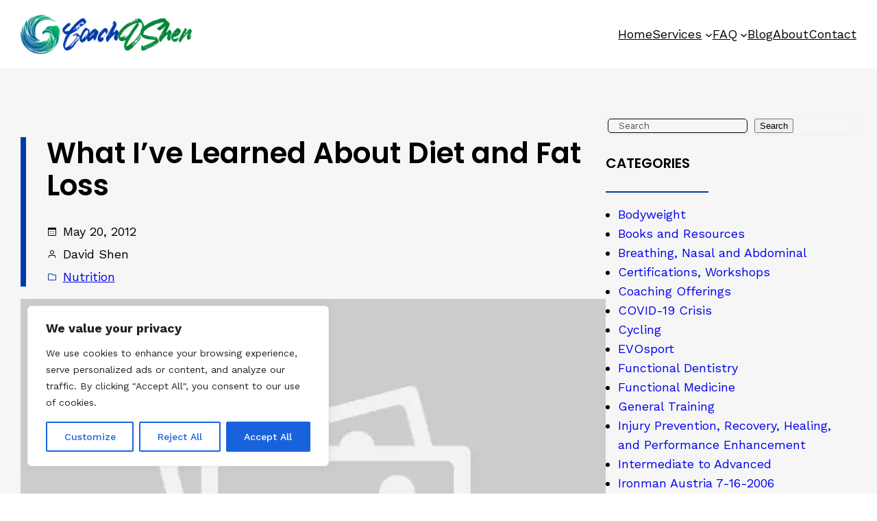

--- FILE ---
content_type: text/css
request_url: https://coachdshen.com/wp-content/themes/blockbase-child/assets/css/global.css?ver=6.9
body_size: 3041
content:
/* To align justify the paragraph */
.display_none{
	display:none;
}
.justify{
	text-align:justify;
}

body {
	margin: 0px;
}

ol, ul {
	padding-left: 1em;
}

.wp-site-blocks main {
	margin-top: 0px;
}

a:where(:not(.wp-element-button)) {
	color: inherit;
	text-decoration: underline;
}

a:not(.ab-item):not(.screen-reader-shortcut):active, a:not(.ab-item):not(.screen-reader-shortcut):focus {
	outline: 0px !important;
}

.wp-block-group.section-spacing,
.wp-block-group.has-background.section-spacing,
.wp-block-cover.section-cover {
	margin-top: 0px !important;
	padding-top: 100px;
	padding-bottom: 100px;
}

.wp-block-button .wp-block-button__link {
	min-width: 200px;
}

.text-disclaimer {
	font-size: 14px;
	line-height: 1.3;
	color: #737373;
}
/* HOME RECENT BLOG - PLUGIN */

.psac-post-carousel.psac-design-2 .psac-post-carousel-content {
    border: 1px solid rgba(0, 0, 0, 0.25);
/* 	box-shadow: 0px 0px 4px 0px rgba(0, 0, 0, 0.25); */
}
.psac-post-carousel.psac-design-2 .psac-post-margin-content {
    height: 260px;
}
.psac-slider-and-carousel .owl-dots .owl-dot {
    margin: 0 6px;
}
.psac-post-carousel.psac-design-2 .psac-post-image-bg{
/* 	height:395px !important; */
}
.psac-post-carousel .owl-dots{
	margin-top:2em;
}
.psac-post-title a {
	text-align:left;
	color:#1E1E1E;
	font-size:20px;
	font-weight:500;
   overflow: hidden;
      text-overflow: ellipsis;
      display: -webkit-box;
      -webkit-line-clamp: 2;
      -webkit-box-orient: vertical;

}
.psac-post-short-content {
	font-size:14px;
	color:#737373;
	text-align:left;
    overflow: hidden;
    text-overflow: ellipsis;
    display: -webkit-box;
    -webkit-line-clamp: 5;
    -webkit-box-orient: vertical;
}
.psac-readmorebtn {
    color: #0039A9;
	font-weight:700;
	font-size:14px !important;
    border: unset;
    padding: unset;
	text-align:left;
	display:table-row;
}
.psac-readmorebtn:hover, .psac-readmorebtn:focus{
	color: #0039A9;
	background:unset;
	text-decoration:underline !important;
}

/* Custom CSS */
.wp-block-navigation .wp-block-navigation-item.current-menu-item {
	font-weight: 700;
}
.wp-block-navigation .wp-block-navigation-item:hover {
	text-decoration: underline;
}
.mobile-menu.wp-block-navigation {
	display: none;
}
.wp-block-navigation.is-responsive .is-menu-open .wp-block-navigation__container {
	align-items: center !important; 
	width: 100%;
}

.home-slider-text {
	position: relative;
}
.home-slider-text::before {
	content: '';
	position: absolute;
	top: 0;
	left: -60px;
	width: 18px;
	height: 100%;
	background: #fff;
}
.wp-block-columns.image-text-grid {
	gap: 60px;
}
.font-weight-500 a{
	font-weight: 500 !important;
}
.pq-1 cite a{
    text-decoration: underline !important;
}
.pq-1 cite a:hover{
    font-weight: 500;
}
.text-links a:hover {
	font-weight: 500;
}
.latest-post li {
	box-shadow: 0px 0px 4px rgba(0, 0, 0, 0.25);
}
.latest-post .wp-block-post-excerpt, .latest-post .wp-block-post-title{
	padding: 0 20px 0 20px; 
	margin-top: 1em;
}
.latest-post .wp-block-post-excerpt__more-link{
	color: #0039A9;
	text-decoration: none;
}
.wp-block-latest-posts.wp-block-latest-posts__list li {
	padding: 20px; 
	box-shadow: 0px 0px 4px rgba(0, 0, 0, 0.25);
}
.wp-block-latest-posts__featured-image {
	margin-bottom: 15px;
	margin-left: -20px;
    margin-right: -20px;
    margin-top: -20px;
}
.wp-block-latest-posts__featured-image img {
	display: block;
}
.wp-block-latest-posts__post-title,
.blog-posts .wp-block-post-title,
.wpnbha article .entry-title {
	font-weight: 500;
	font-size: 20px;
	line-height: 1.3;
}
.wp-block-latest-posts__post-title:hover,
.blog-posts .wp-block-post-title:hover,
.wpnbha article .entry-title:hover {
	text-decoration: underline;
}
.wp-block-latest-posts__post-excerpt,
.blog-posts .wp-block-post-excerpt,
.wpnbha p {
	margin-bottom: 0px;
	font-size: 14px;
}
.blog-posts .wp-block-post-title {
	margin-top: 0px;
}
.blog-posts .wp-block-post-title a {
	text-decoration: none;
}
.blog-posts .wp-block-post-excerpt {
	margin-top: 16px;
}
.blog-posts .blog-posts-meta {
	margin-top: 20px;
}
.blog-posts .wp-block-post-excerpt p {
	margin: 0px;
}
.wpnbha.is-grid article,
.blog-posts .wp-block-post {
	box-shadow: 0px 0px 4px rgb(0 0 0 / 25%);
	margin-bottom: 0px !important;
}
.wpnbha.is-grid article .entry-wrapper,
.blog-posts .blog-posts-text {
	padding: 20px;
	background: #fff;
}
.blog-posts .wp-block-post-date,
.blog-posts .wp-block-post-terms {
	margin-top: 10px;
}
.wpnbha .post-thumbnail {
	margin-bottom: 0px;
}
.wpnbha .more-link {
	color: #0039A9;
	font-size: 14px;
	font-weight: 600;
}
.wpnbha .cat-links {
	color: #0039A9;
	font-size: 14px;
	font-weight: 600;
}
.wpnbha article:last-of-type {
	margin-bottom: 1em;
}

.wp-site-blocks .wp-block-pullquote {
/* 	background: rgb(15 163 74 / 10%); */
	background: rgb(240 240 240);
    border: 0px;
    border-left: 4px solid #008636;
}
.wp-site-blocks .wp-block-pullquote blockquote p {
	font-style: normal;
	font-size: 20px;
    line-height: 1.4;
	max-width: 90%;
}
.wp-site-blocks .wp-block-pullquote blockquote cite {
	font-size: 16px; 
	font-style: normal;
	font-style: italic;
}

.strong-view.wpmtst-default .wpmtst-testimonial {
	border: 0px;
}
.strong-view.wpmtst-default .wpmtst-testimonial-inner {
	border: 0px;
	text-align: center;
}
.strong-view.wpmtst-default .wpmtst-testimonial-heading {
	text-align: center;
	font-weight: 500;
    font-size: 24px;
	margin-bottom: 15px !important;
}
.strong-view.wpmtst-default .testimonial-name {
	font-family: 'Poppins', sans-serif;
	text-align: center;
	font-weight: 500;
	font-size: 18px;
}
.strong-view.wpmtst-default .testimonial-company {
	text-align: center;
	font-family: 'Poppins', sans-serif;
	font-style: italic;
	font-weight: 300;
}
.strong-view.wpmtst-default .testimonial-content {
	margin-bottom: 36px !important;
}

.blog-heading {
	border-left: 8px solid #0039A9;
	padding-left: 30px;
}
.blog-title {
	font-size: 42px;
}

.line-clamp .wp-block-post-excerpt__excerpt{
	overflow: hidden;
    text-overflow: ellipsis;
    display: -webkit-box;
    -webkit-line-clamp: 3;
	-webkit-box-orient: vertical;
}

.wp-block-jetpack-subscriptions.wp-block-jetpack-subscriptions__supports-newline form {
	gap: 12px;
}
#subscribe-email input[type="email"] {
	background: #fff;
}

.wp-block-jetpack-subscriptions.is-style-compact .components-text-control__input, .wp-block-jetpack-subscriptions.is-style-compact p#subscribe-email input[type=email] {
	border-bottom-right-radius: 26px !important;
    border-top-right-radius: 26px !important;
}

.wp-block-jetpack-subscriptions.is-style-compact .wp-block-button__link {
	border-bottom-left-radius: 26px !important;
    border-top-left-radius: 26px !important;
	padding-left: 36px !important;
	padding-right: 36px !important;
	min-width: 200px;
}
.wp-block-jetpack-subscriptions.is-style-compact .wp-block-button__link:hover {
   background-color: #008636 !important;	
}

.strong-view.pager-style-buttons .wpmslider-pager-link:before {
	background: #000;
}

.wp-block-comment-template .comment .comment-wrap {
	padding: 30px;
    border-bottom: 1px solid #aaa;
    background: #f1f1f1;
	margin-bottom: 30px;
}
.wp-block-comment-template .comment .wp-block-comment-content {
	margin-top: 15px;
}
.wp-block-comment-template .comment .wp-block-comment-content p {
	font-size: 16px;
	margin: 0px;
}
.wp-block-post-comments-form .comment-reply-title {
	font-size: 34px;
}
.comment-form-cookies-consent,
.comment-subscription-form {
	margin-bottom: 5px !important;
	margin-top: 0px !important;
}
.comment-notes, .comment-form-comment, .comment-form-author, .comment-form-email, .comment-form-url {
	margin-top: 10px !important;
    margin-bottom: 0px !important;
}
.comment-form-comment {
	margin-bottom: 15px !important; 
}
.wp-block-post-navigation-link {
	display: flex;
	align-items: center;
}
.post-navigation-link__label {
	display: block; 
	font-weight: 600;
}
.post-navigation-link__title {
	display: block;
}
.post-navigation-link-next.wp-block-post-navigation-link {
	text-align: right;
}

.wp-block-jetpack-related-posts .jp-related-posts-i2__post {
	box-shadow: 0px 0px 4px rgb(0 0 0 / 25%);
}
.wp-block-jetpack-related-posts .jp-related-posts-i2__post-date {
	padding: 10px 20px 20px 20px;
}
.wp-block-jetpack-related-posts .jp-related-posts-i2__post-link {
	padding: 20px 20px 0 20px;
}
.jp-related-posts-i2__post-img-link img {
	display: block;
	width:100% !important;
	height:100%;
}

.wp-block-post-featured-image {
	
}
.wp-block-post-featured-image img {
	display: block;
	object-fit: cover;
	max-height: 600px;
	width: 100%;
	height:100%;
}

@media only screen and (max-width: 1280px){
	.wp-block-navigation .wp-block-navigation__container {
		gap: 20px;
	}
	.wp-site-blocks .site-header .wp-block-site-logo {
		max-width: 250px;
	}
	.has-x-large-font-size {
		font-size: 42px !important;
	}
}


@media only screen and (max-width: 1180px){ 
	.wp-site-blocks .wp-block-group.site-header {
		justify-content: center;
		gap: 20px;
	}
}
@media(max-width:981px) {
	.wp-block-navigation__responsive-container {
		display:none !important;
	}
	.wp-block-navigation__responsive-container-open {
		display:block !important;
	}
	.wp-block-navigation__responsive-container.has-modal-open {
		display:block !important;
	}
}
@media only screen and (max-width: 980px){ 
	.wp-site-blocks .wp-block-group.site-header {
		justify-content: space-between;
	}
	.desktop-menu.wp-block-navigation {
		display: none;
	}
	.mobile-menu.wp-block-navigation {
		display: block;
	}
	.has-x-large-font-size {
		font-size: 36px !important;
	}
	.wp-block-jetpack-subscriptions.wp-block-jetpack-subscriptions__supports-newline form {
		display: block;
	}
	.wp-block-jetpack-subscriptions.is-style-compact .wp-block-button__link {
		margin-top: 15px !important;
	}
	.wp-block-jetpack-subscriptions.is-style-compact #subscribe-submit {
		text-align: center;
	}
}

@media(max-width:768px) {
	.latest-post .wp-block-post-title {
		font-size:25px !important;
	}
}

@media only screen and (max-width: 600px){ 
	.wp-block-latest-posts.wp-block-latest-posts__list li {
		margin: 0px;
	}
	h2,
	.has-large-font-size {
		font-size: 30px !important;
	}
	.wpnbha article .entry-title {
		font-size: 25px !important;
	}
	.has-x-large-font-size {
		font-size: 32px !important;
	}
	.wp-block-columns.image-text-grid {
		gap: 40px;
	}
}

@media only screen and (max-width: 599px){
	.wp-site-blocks .site-header .wp-block-site-logo {
		margin-bottom: 0px !important;
		margin-top: 0px !important;
	}
	.strong-view.wpmtst-default.controls-type-sides .wpmtst-testimonial-inner{
		padding-left: 20px !important;
		padding-right: 20px !important;	
	}
}

/*Mark CSS Code*/
#contact-form-120 a{
	color: #0039A9 !important;	
}
#contact-form-120 a:hover{
	color: #008636 !important;	
}
.contactbtn{
	margin-top: 50px !important;
}

body .wp-block-group .wp-block-newspack-blocks-homepage-articles.wpnbha.has-more-button button{
    border-radius: 26px !important;
    padding-left: 36px !important;
    padding-right: 36px !important;
    padding-top: 16px !important;
    padding-bottom: 16px !important;
    background-color: #0039a9 !important;
    border: unset !important;
    color: #fff;
    font-family: 'Work Sans', sans-serif;
    font-size: 17px;
    cursor: pointer;
    font-weight: 500;
	margin: auto ;
	margin-top: 35px;
}

body .wp-block-group .wp-block-newspack-blocks-homepage-articles.wpnbha.has-more-button button:hover{
    background-color: #008636 !important;
}

/* body .jp-related-posts-i2__post-img-link img{
	object-fit: cover;
    min-height: 250px;
} */

.post-template-default.single-post iframe{
  	width: 100% !important;
  	height: 600px !important;
}

.wpmtst-testimonial-field.testimonial-field.testimonial-company{
	display: none;
}

.single-post .wp-block-column .wp-block-separator,
.page-id-1413 .wp-block-column .wp-block-separator,
.archive .wp-block-column .wp-block-separator,
.search .wp-block-column .wp-block-separator{
	    margin-left: 0;
}

ul.wp-block-categories-list.wp-block-categories .cat-item a,
ul.wp-block-archives-list.wp-block-archives a{
	    text-decoration: unset;
}

ul.wp-block-categories-list.wp-block-categories .cat-item a:hover,
ul.wp-block-archives-list.wp-block-archives a:hover{
	text-decoration: underline;
}

form.wp-block-search .wp-block-search__inside-wrapper  input.wp-block-search__input.wp-block-search__input{
	border: 1px solid;
    border-radius: 5px;
}

.search-results h2.wp-block-post-title a{
	text-decoration: unset;
}

body .slick-dots li.slick-active button:before{
    opacity: 1;
}

body .slick-dots li button:before{
	font-size: 9px;
}

/**
 * Slick Custom Styles
 * */
 .slick-dots li{
    width: 20px !important;
 }

 /* the slides */
  body .slick-slide {
      margin: 0 11px !important;
  }

  /* the parent */
  body .slick-list {
      margin: 0 -11px !important;
	  padding-bottom: 10px;
  }

   body .slick-track {
	display: flex !important;
  }

  body .slick-track .slick-slide {
  	height: inherit !important;;
  }

  body .slick-dots li{
  	   box-shadow: unset;
  }

  
/* end */

.search-results .wp-block-archives-list{
	margin-bottom: 50px;
}

--- FILE ---
content_type: application/javascript
request_url: https://coachdshen.com/wp-content/plugins/gutenberg/build/scripts/block-editor/index.min.js?ver=1764773752126
body_size: 314558
content:
"use strict";var wp;(wp||={}).blockEditor=(()=>{var $fe=Object.create;var bS=Object.defineProperty;var Kfe=Object.getOwnPropertyDescriptor;var Yfe=Object.getOwnPropertyNames;var qfe=Object.getPrototypeOf,Zfe=Object.prototype.hasOwnProperty;var ee=(e,t)=>()=>(t||e((t={exports:{}}).exports,t),t.exports),Fs=(e,t)=>{for(var o in t)bS(e,o,{get:t[o],enumerable:!0})},oz=(e,t,o,r)=>{if(t&&typeof t=="object"||typeof t=="function")for(let n of Yfe(t))!Zfe.call(e,n)&&n!==o&&bS(e,n,{get:()=>t[n],enumerable:!(r=Kfe(t,n))||r.enumerable});return e};var l=(e,t,o)=>(o=e!=null?$fe(qfe(e)):{},oz(t||!e||!e.__esModule?bS(o,"default",{value:e,enumerable:!0}):o,e)),Xfe=e=>oz(bS({},"__esModule",{value:!0}),e);var K=ee((kRe,rz)=>{rz.exports=window.wp.blocks});var R=ee((vRe,nz)=>{nz.exports=window.wp.element});var F=ee((yRe,iz)=>{iz.exports=window.wp.data});var q=ee((_Re,sz)=>{sz.exports=window.wp.compose});var it=ee((SRe,az)=>{az.exports=window.wp.hooks});var A=ee((ERe,kz)=>{kz.exports=window.wp.components});var xS=ee((TRe,vz)=>{vz.exports=window.wp.privateApis});var Re=ee((NRe,wz)=>{wz.exports=window.wp.deprecated});var x=ee((DRe,Bz)=>{Bz.exports=window.ReactJSXRuntime});var Qr=ee((FRe,Tz)=>{Tz.exports=window.wp.url});var np=ee((jRe,Iz)=>{"use strict";Iz.exports=function e(t,o){if(t===o)return!0;if(t&&o&&typeof t=="object"&&typeof o=="object"){if(t.constructor!==o.constructor)return!1;var r,n,i;if(Array.isArray(t)){if(r=t.length,r!=o.length)return!1;for(n=r;n--!==0;)if(!e(t[n],o[n]))return!1;return!0}if(t instanceof Map&&o instanceof Map){if(t.size!==o.size)return!1;for(n of t.entries())if(!o.has(n[0]))return!1;for(n of t.entries())if(!e(n[1],o.get(n[0])))return!1;return!0}if(t instanceof Set&&o instanceof Set){if(t.size!==o.size)return!1;for(n of t.entries())if(!o.has(n[0]))return!1;return!0}if(ArrayBuffer.isView(t)&&ArrayBuffer.isView(o)){if(r=t.length,r!=o.length)return!1;for(n=r;n--!==0;)if(t[n]!==o[n])return!1;return!0}if(t.constructor===RegExp)return t.source===o.source&&t.flags===o.flags;if(t.valueOf!==Object.prototype.valueOf)return t.valueOf()===o.valueOf();if(t.toString!==Object.prototype.toString)return t.toString()===o.toString();if(i=Object.keys(t),r=i.length,r!==Object.keys(o).length)return!1;for(n=r;n--!==0;)if(!Object.prototype.hasOwnProperty.call(o,i[n]))return!1;for(n=r;n--!==0;){var s=i[n];if(!e(t[s],o[s]))return!1}return!0}return t!==t&&o!==o}});var N=ee((URe,Pz)=>{Pz.exports=window.wp.i18n});var Y=ee((QRe,Dz)=>{Dz.exports=window.wp.primitives});var No=ee((m5e,Vz)=>{Vz.exports=window.wp.richText});var zz=ee((p5e,Fz)=>{Fz.exports=window.wp.blockSerializationDefaultParser});var er=ee((j5e,y6)=>{y6.exports=window.wp.a11y});var ni=ee((U5e,B6)=>{B6.exports=window.wp.notices});var _p=ee((H5e,E6)=>{E6.exports=window.wp.preferences});var gj=ee((JDe,Qx)=>{var mj={\u00C0:"A",\u00C1:"A",\u00C2:"A",\u00C3:"A",\u00C4:"A",\u00C5:"A",\u1EA4:"A",\u1EAE:"A",\u1EB2:"A",\u1EB4:"A",\u1EB6:"A",\u00C6:"AE",\u1EA6:"A",\u1EB0:"A",\u0202:"A",\u1EA2:"A",\u1EA0:"A",\u1EA8:"A",\u1EAA:"A",\u1EAC:"A",\u00C7:"C",\u1E08:"C",\u00C8:"E",\u00C9:"E",\u00CA:"E",\u00CB:"E",\u1EBE:"E",\u1E16:"E",\u1EC0:"E",\u1E14:"E",\u1E1C:"E",\u0206:"E",\u1EBA:"E",\u1EBC:"E",\u1EB8:"E",\u1EC2:"E",\u1EC4:"E",\u1EC6:"E",\u00CC:"I",\u00CD:"I",\u00CE:"I",\u00CF:"I",\u1E2E:"I",\u020A:"I",\u1EC8:"I",\u1ECA:"I",\u00D0:"D",\u00D1:"N",\u00D2:"O",\u00D3:"O",\u00D4:"O",\u00D5:"O",\u00D6:"O",\u00D8:"O",\u1ED0:"O",\u1E4C:"O",\u1E52:"O",\u020E:"O",\u1ECE:"O",\u1ECC:"O",\u1ED4:"O",\u1ED6:"O",\u1ED8:"O",\u1EDC:"O",\u1EDE:"O",\u1EE0:"O",\u1EDA:"O",\u1EE2:"O",\u00D9:"U",\u00DA:"U",\u00DB:"U",\u00DC:"U",\u1EE6:"U",\u1EE4:"U",\u1EEC:"U",\u1EEE:"U",\u1EF0:"U",\u00DD:"Y",\u00E0:"a",\u00E1:"a",\u00E2:"a",\u00E3:"a",\u00E4:"a",\u00E5:"a",\u1EA5:"a",\u1EAF:"a",\u1EB3:"a",\u1EB5:"a",\u1EB7:"a",\u00E6:"ae",\u1EA7:"a",\u1EB1:"a",\u0203:"a",\u1EA3:"a",\u1EA1:"a",\u1EA9:"a",\u1EAB:"a",\u1EAD:"a",\u00E7:"c",\u1E09:"c",\u00E8:"e",\u00E9:"e",\u00EA:"e",\u00EB:"e",\u1EBF:"e",\u1E17:"e",\u1EC1:"e",\u1E15:"e",\u1E1D:"e",\u0207:"e",\u1EBB:"e",\u1EBD:"e",\u1EB9:"e",\u1EC3:"e",\u1EC5:"e",\u1EC7:"e",\u00EC:"i",\u00ED:"i",\u00EE:"i",\u00EF:"i",\u1E2F:"i",\u020B:"i",\u1EC9:"i",\u1ECB:"i",\u00F0:"d",\u00F1:"n",\u00F2:"o",\u00F3:"o",\u00F4:"o",\u00F5:"o",\u00F6:"o",\u00F8:"o",\u1ED1:"o",\u1E4D:"o",\u1E53:"o",\u020F:"o",\u1ECF:"o",\u1ECD:"o",\u1ED5:"o",\u1ED7:"o",\u1ED9:"o",\u1EDD:"o",\u1EDF:"o",\u1EE1:"o",\u1EDB:"o",\u1EE3:"o",\u00F9:"u",\u00FA:"u",\u00FB:"u",\u00FC:"u",\u1EE7:"u",\u1EE5:"u",\u1EED:"u",\u1EEF:"u",\u1EF1:"u",\u00FD:"y",\u00FF:"y",\u0100:"A",\u0101:"a",\u0102:"A",\u0103:"a",\u0104:"A",\u0105:"a",\u0106:"C",\u0107:"c",\u0108:"C",\u0109:"c",\u010A:"C",\u010B:"c",\u010C:"C",\u010D:"c",C\u0306:"C",c\u0306:"c",\u010E:"D",\u010F:"d",\u0110:"D",\u0111:"d",\u0112:"E",\u0113:"e",\u0114:"E",\u0115:"e",\u0116:"E",\u0117:"e",\u0118:"E",\u0119:"e",\u011A:"E",\u011B:"e",\u011C:"G",\u01F4:"G",\u011D:"g",\u01F5:"g",\u011E:"G",\u011F:"g",\u0120:"G",\u0121:"g",\u0122:"G",\u0123:"g",\u0124:"H",\u0125:"h",\u0126:"H",\u0127:"h",\u1E2A:"H",\u1E2B:"h",\u0128:"I",\u0129:"i",\u012A:"I",\u012B:"i",\u012C:"I",\u012D:"i",\u012E:"I",\u012F:"i",\u0130:"I",\u0131:"i",\u0132:"IJ",\u0133:"ij",\u0134:"J",\u0135:"j",\u0136:"K",\u0137:"k",\u1E30:"K",\u1E31:"k",K\u0306:"K",k\u0306:"k",\u0139:"L",\u013A:"l",\u013B:"L",\u013C:"l",\u013D:"L",\u013E:"l",\u013F:"L",\u0140:"l",\u0141:"l",\u0142:"l",\u1E3E:"M",\u1E3F:"m",M\u0306:"M",m\u0306:"m",\u0143:"N",\u0144:"n",\u0145:"N",\u0146:"n",\u0147:"N",\u0148:"n",\u0149:"n",N\u0306:"N",n\u0306:"n",\u014C:"O",\u014D:"o",\u014E:"O",\u014F:"o",\u0150:"O",\u0151:"o",\u0152:"OE",\u0153:"oe",P\u0306:"P",p\u0306:"p",\u0154:"R",\u0155:"r",\u0156:"R",\u0157:"r",\u0158:"R",\u0159:"r",R\u0306:"R",r\u0306:"r",\u0212:"R",\u0213:"r",\u015A:"S",\u015B:"s",\u015C:"S",\u015D:"s",\u015E:"S",\u0218:"S",\u0219:"s",\u015F:"s",\u0160:"S",\u0161:"s",\u0162:"T",\u0163:"t",\u021B:"t",\u021A:"T",\u0164:"T",\u0165:"t",\u0166:"T",\u0167:"t",T\u0306:"T",t\u0306:"t",\u0168:"U",\u0169:"u",\u016A:"U",\u016B:"u",\u016C:"U",\u016D:"u",\u016E:"U",\u016F:"u",\u0170:"U",\u0171:"u",\u0172:"U",\u0173:"u",\u0216:"U",\u0217:"u",V\u0306:"V",v\u0306:"v",\u0174:"W",\u0175:"w",\u1E82:"W",\u1E83:"w",X\u0306:"X",x\u0306:"x",\u0176:"Y",\u0177:"y",\u0178:"Y",Y\u0306:"Y",y\u0306:"y",\u0179:"Z",\u017A:"z",\u017B:"Z",\u017C:"z",\u017D:"Z",\u017E:"z",\u017F:"s",\u0192:"f",\u01A0:"O",\u01A1:"o",\u01AF:"U",\u01B0:"u",\u01CD:"A",\u01CE:"a",\u01CF:"I",\u01D0:"i",\u01D1:"O",\u01D2:"o",\u01D3:"U",\u01D4:"u",\u01D5:"U",\u01D6:"u",\u01D7:"U",\u01D8:"u",\u01D9:"U",\u01DA:"u",\u01DB:"U",\u01DC:"u",\u1EE8:"U",\u1EE9:"u",\u1E78:"U",\u1E79:"u",\u01FA:"A",\u01FB:"a",\u01FC:"AE",\u01FD:"ae",\u01FE:"O",\u01FF:"o",\u00DE:"TH",\u00FE:"th",\u1E54:"P",\u1E55:"p",\u1E64:"S",\u1E65:"s",X\u0301:"X",x\u0301:"x",\u0403:"\u0413",\u0453:"\u0433",\u040C:"\u041A",\u045C:"\u043A",A\u030B:"A",a\u030B:"a",E\u030B:"E",e\u030B:"e",I\u030B:"I",i\u030B:"i",\u01F8:"N",\u01F9:"n",\u1ED2:"O",\u1ED3:"o",\u1E50:"O",\u1E51:"o",\u1EEA:"U",\u1EEB:"u",\u1E80:"W",\u1E81:"w",\u1EF2:"Y",\u1EF3:"y",\u0200:"A",\u0201:"a",\u0204:"E",\u0205:"e",\u0208:"I",\u0209:"i",\u020C:"O",\u020D:"o",\u0210:"R",\u0211:"r",\u0214:"U",\u0215:"u",B\u030C:"B",b\u030C:"b",\u010C\u0323:"C",\u010D\u0323:"c",\u00CA\u030C:"E",\u00EA\u030C:"e",F\u030C:"F",f\u030C:"f",\u01E6:"G",\u01E7:"g",\u021E:"H",\u021F:"h",J\u030C:"J",\u01F0:"j",\u01E8:"K",\u01E9:"k",M\u030C:"M",m\u030C:"m",P\u030C:"P",p\u030C:"p",Q\u030C:"Q",q\u030C:"q",\u0158\u0329:"R",\u0159\u0329:"r",\u1E66:"S",\u1E67:"s",V\u030C:"V",v\u030C:"v",W\u030C:"W",w\u030C:"w",X\u030C:"X",x\u030C:"x",Y\u030C:"Y",y\u030C:"y",A\u0327:"A",a\u0327:"a",B\u0327:"B",b\u0327:"b",\u1E10:"D",\u1E11:"d",\u0228:"E",\u0229:"e",\u0190\u0327:"E",\u025B\u0327:"e",\u1E28:"H",\u1E29:"h",I\u0327:"I",i\u0327:"i",\u0197\u0327:"I",\u0268\u0327:"i",M\u0327:"M",m\u0327:"m",O\u0327:"O",o\u0327:"o",Q\u0327:"Q",q\u0327:"q",U\u0327:"U",u\u0327:"u",X\u0327:"X",x\u0327:"x",Z\u0327:"Z",z\u0327:"z",\u0439:"\u0438",\u0419:"\u0418",\u0451:"\u0435",\u0401:"\u0415"},pj=Object.keys(mj).join("|"),Kge=new RegExp(pj,"g"),Yge=new RegExp(pj,"");function qge(e){return mj[e]}var hj=function(e){return e.replace(Kge,qge)},Zge=function(e){return!!e.match(Yge)};Qx.exports=hj;Qx.exports.has=Zge;Qx.exports.remove=hj});var Ej=ee((yVe,Bj)=>{Bj.exports=window.wp.apiFetch});var SN=ee((_Ve,Tj)=>{Tj.exports=window.wp.htmlEntities});var nv=ee((KVe,Yj)=>{Yj.exports=window.wp.styleEngine});var at=ee((I3e,uU)=>{uU.exports=window.wp.keycodes});var ze=ee((Y3e,wU)=>{wU.exports=window.wp.dom});var BU=ee(LN=>{"use strict";Object.defineProperty(LN,"__esModule",{value:!0});LN.default=CU;function CU(){}CU.prototype={diff:function(t,o){var r=arguments.length>2&&arguments[2]!==void 0?arguments[2]:{},n=r.callback;typeof r=="function"&&(n=r,r={}),this.options=r;var i=this;function s(g){return n?(setTimeout(function(){n(void 0,g)},0),!0):g}t=this.castInput(t),o=this.castInput(o),t=this.removeEmpty(this.tokenize(t)),o=this.removeEmpty(this.tokenize(o));var a=o.length,c=t.length,u=1,f=a+c,d=[{newPos:-1,components:[]}],m=this.extractCommon(d[0],o,t,0);if(d[0].newPos+1>=a&&m+1>=c)return s([{value:this.join(o),count:o.length}]);function p(){for(var g=-1*u;g<=u;g+=2){var b=void 0,k=d[g-1],v=d[g+1],y=(v?v.newPos:0)-g;k&&(d[g-1]=void 0);var _=k&&k.newPos+1<a,w=v&&0<=y&&y<c;if(!_&&!w){d[g]=void 0;continue}if(!_||w&&k.newPos<v.newPos?(b=jbe(v),i.pushComponent(b.components,void 0,!0)):(b=k,b.newPos++,i.pushComponent(b.components,!0,void 0)),y=i.extractCommon(b,o,t,g),b.newPos+1>=a&&y+1>=c)return s(zbe(i,b.components,o,t,i.useLongestToken));d[g]=b}u++}if(n)(function g(){setTimeout(function(){if(u>f)return n();p()||g()},0)})();else for(;u<=f;){var h=p();if(h)return h}},pushComponent:function(t,o,r){var n=t[t.length-1];n&&n.added===o&&n.removed===r?t[t.length-1]={count:n.count+1,added:o,removed:r}:t.push({count:1,added:o,removed:r})},extractCommon:function(t,o,r,n){for(var i=o.length,s=r.length,a=t.newPos,c=a-n,u=0;a+1<i&&c+1<s&&this.equals(o[a+1],r[c+1]);)a++,c++,u++;return u&&t.components.push({count:u}),t.newPos=a,c},equals:function(t,o){return this.options.comparator?this.options.comparator(t,o):t===o||this.options.ignoreCase&&t.toLowerCase()===o.toLowerCase()},removeEmpty:function(t){for(var o=[],r=0;r<t.length;r++)t[r]&&o.push(t[r]);return o},castInput:function(t){return t},tokenize:function(t){return t.split("")},join:function(t){return t.join("")}};function zbe(e,t,o,r,n){for(var i=0,s=t.length,a=0,c=0;i<s;i++){var u=t[i];if(u.removed){if(u.value=e.join(r.slice(c,c+u.count)),c+=u.count,i&&t[i-1].added){var d=t[i-1];t[i-1]=t[i],t[i]=d}}else{if(!u.added&&n){var f=o.slice(a,a+u.count);f=f.map(function(p,h){var g=r[c+h];return g.length>p.length?g:p}),u.value=e.join(f)}else u.value=e.join(o.slice(a,a+u.count));a+=u.count,u.added||(c+=u.count)}}var m=t[s-1];return s>1&&typeof m.value=="string"&&(m.added||m.removed)&&e.equals("",m.value)&&(t[s-2].value+=m.value,t.pop()),t}function jbe(e){return{newPos:e.newPos,components:e.components.slice(0)}}});var TU=ee(uv=>{"use strict";Object.defineProperty(uv,"__esModule",{value:!0});uv.diffChars=Gbe;uv.characterDiff=void 0;var Ube=Hbe(BU());function Hbe(e){return e&&e.__esModule?e:{default:e}}var EU=new Ube.default;uv.characterDiff=EU;function Gbe(e,t,o){return EU.diff(e,t,o)}});var nn=ee((c4e,UU)=>{UU.exports=window.React});var GU=ee((u4e,HU)=>{"use strict";var Ybe="SECRET_DO_NOT_PASS_THIS_OR_YOU_WILL_BE_FIRED";HU.exports=Ybe});var YU=ee((f4e,KU)=>{"use strict";var qbe=GU();function WU(){}function $U(){}$U.resetWarningCache=WU;KU.exports=function(){function e(r,n,i,s,a,c){if(c!==qbe){var u=new Error("Calling PropTypes validators directly is not supported by the `prop-types` package. Use PropTypes.checkPropTypes() to call them. Read more at http://fb.me/use-check-prop-types");throw u.name="Invariant Violation",u}}e.isRequired=e;function t(){return e}var o={array:e,bigint:e,bool:e,func:e,number:e,object:e,string:e,symbol:e,any:e,arrayOf:t,element:e,elementType:e,instanceOf:t,node:e,objectOf:t,oneOf:t,oneOfType:t,shape:t,exact:t,checkPropTypes:$U,resetWarningCache:WU};return o.PropTypes=o,o}});var ZU=ee((p4e,qU)=>{qU.exports=YU()();var d4e,m4e});var QU=ee((Sw,XU)=>{(function(e,t){if(typeof define=="function"&&define.amd)define(["module","exports"],t);else if(typeof Sw<"u")t(XU,Sw);else{var o={exports:{}};t(o,o.exports),e.autosize=o.exports}})(Sw,function(e,t){"use strict";var o=typeof Map=="function"?new Map:(function(){var c=[],u=[];return{has:function(d){return c.indexOf(d)>-1},get:function(d){return u[c.indexOf(d)]},set:function(d,m){c.indexOf(d)===-1&&(c.push(d),u.push(m))},delete:function(d){var m=c.indexOf(d);m>-1&&(c.splice(m,1),u.splice(m,1))}}})(),r=function(u){return new Event(u,{bubbles:!0})};try{new Event("test")}catch{r=function(f){var d=document.createEvent("Event");return d.initEvent(f,!0,!1),d}}function n(c){if(!c||!c.nodeName||c.nodeName!=="TEXTAREA"||o.has(c))return;var u=null,f=null,d=null;function m(){var y=window.getComputedStyle(c,null);y.resize==="vertical"?c.style.resize="none":y.resize==="both"&&(c.style.resize="horizontal"),y.boxSizing==="content-box"?u=-(parseFloat(y.paddingTop)+parseFloat(y.paddingBottom)):u=parseFloat(y.borderTopWidth)+parseFloat(y.borderBottomWidth),isNaN(u)&&(u=0),b()}function p(y){{var _=c.style.width;c.style.width="0px",c.offsetWidth,c.style.width=_}c.style.overflowY=y}function h(y){for(var _=[];y&&y.parentNode&&y.parentNode instanceof Element;)y.parentNode.scrollTop&&_.push({node:y.parentNode,scrollTop:y.parentNode.scrollTop}),y=y.parentNode;return _}function g(){if(c.scrollHeight!==0){var y=h(c),_=document.documentElement&&document.documentElement.scrollTop;c.style.height="",c.style.height=c.scrollHeight+u+"px",f=c.clientWidth,y.forEach(function(w){w.node.scrollTop=w.scrollTop}),_&&(document.documentElement.scrollTop=_)}}function b(){g();var y=Math.round(parseFloat(c.style.height)),_=window.getComputedStyle(c,null),w=_.boxSizing==="content-box"?Math.round(parseFloat(_.height)):c.offsetHeight;if(w<y?_.overflowY==="hidden"&&(p("scroll"),g(),w=_.boxSizing==="content-box"?Math.round(parseFloat(window.getComputedStyle(c,null).height)):c.offsetHeight):_.overflowY!=="hidden"&&(p("hidden"),g(),w=_.boxSizing==="content-box"?Math.round(parseFloat(window.getComputedStyle(c,null).height)):c.offsetHeight),d!==w){d=w;var C=r("autosize:resized");try{c.dispatchEvent(C)}catch{}}}var k=function(){c.clientWidth!==f&&b()},v=function(y){window.removeEventListener("resize",k,!1),c.removeEventListener("input",b,!1),c.removeEventListener("keyup",b,!1),c.removeEventListener("autosize:destroy",v,!1),c.removeEventListener("autosize:update",b,!1),Object.keys(y).forEach(function(_){c.style[_]=y[_]}),o.delete(c)}.bind(c,{height:c.style.height,resize:c.style.resize,overflowY:c.style.overflowY,overflowX:c.style.overflowX,wordWrap:c.style.wordWrap});c.addEventListener("autosize:destroy",v,!1),"onpropertychange"in c&&"oninput"in c&&c.addEventListener("keyup",b,!1),window.addEventListener("resize",k,!1),c.addEventListener("input",b,!1),c.addEventListener("autosize:update",b,!1),c.style.overflowX="hidden",c.style.wordWrap="break-word",o.set(c,{destroy:v,update:b}),m()}function i(c){var u=o.get(c);u&&u.destroy()}function s(c){var u=o.get(c);u&&u.update()}var a=null;typeof window>"u"||typeof window.getComputedStyle!="function"?(a=function(u){return u},a.destroy=function(c){return c},a.update=function(c){return c}):(a=function(u,f){return u&&Array.prototype.forEach.call(u.length?u:[u],function(d){return n(d,f)}),u},a.destroy=function(c){return c&&Array.prototype.forEach.call(c.length?c:[c],i),c},a.update=function(c){return c&&Array.prototype.forEach.call(c.length?c:[c],s),c}),t.default=a,e.exports=t.default})});var eH=ee((h4e,JU)=>{var Zbe=function(e,t,o){return o=window.getComputedStyle,(o?o(e):e.currentStyle)[t.replace(/-(\w)/gi,function(r,n){return n.toUpperCase()})]};JU.exports=Zbe});var oH=ee((g4e,tH)=>{var MN=eH();function Xbe(e){var t=MN(e,"line-height"),o=parseFloat(t,10);if(t===o+""){var r=e.style.lineHeight;e.style.lineHeight=t+"em",t=MN(e,"line-height"),o=parseFloat(t,10),r?e.style.lineHeight=r:delete e.style.lineHeight}if(t.indexOf("pt")!==-1?(o*=4,o/=3):t.indexOf("mm")!==-1?(o*=96,o/=25.4):t.indexOf("cm")!==-1?(o*=96,o/=2.54):t.indexOf("in")!==-1?o*=96:t.indexOf("pc")!==-1&&(o*=16),o=Math.round(o),t==="normal"){var n=e.nodeName,i=document.createElement(n);i.innerHTML="&nbsp;",n.toUpperCase()==="TEXTAREA"&&i.setAttribute("rows","1");var s=MN(e,"font-size");i.style.fontSize=s,i.style.padding="0px",i.style.border="0px";var a=document.body;a.appendChild(i);var c=i.offsetHeight;o=c,a.removeChild(i)}return o}tH.exports=Xbe});var nH=ee(bl=>{"use strict";var Qbe=bl&&bl.__extends||(function(){var e=Object.setPrototypeOf||{__proto__:[]}instanceof Array&&function(t,o){t.__proto__=o}||function(t,o){for(var r in o)o.hasOwnProperty(r)&&(t[r]=o[r])};return function(t,o){e(t,o);function r(){this.constructor=t}t.prototype=o===null?Object.create(o):(r.prototype=o.prototype,new r)}})(),DN=bl&&bl.__assign||Object.assign||function(e){for(var t,o=1,r=arguments.length;o<r;o++){t=arguments[o];for(var n in t)Object.prototype.hasOwnProperty.call(t,n)&&(e[n]=t[n])}return e},Jbe=bl&&bl.__rest||function(e,t){var o={};for(var r in e)Object.prototype.hasOwnProperty.call(e,r)&&t.indexOf(r)<0&&(o[r]=e[r]);if(e!=null&&typeof Object.getOwnPropertySymbols=="function")for(var n=0,r=Object.getOwnPropertySymbols(e);n<r.length;n++)t.indexOf(r[n])<0&&(o[r[n]]=e[r[n]]);return o};bl.__esModule=!0;var ww=nn(),fv=ZU(),xw=QU(),eke=oH(),tke=eke,rH="autosize:resized",oke=(function(e){Qbe(t,e);function t(){var o=e!==null&&e.apply(this,arguments)||this;return o.state={lineHeight:null},o.textarea=null,o.onResize=function(r){o.props.onResize&&o.props.onResize(r)},o.updateLineHeight=function(){o.textarea&&o.setState({lineHeight:tke(o.textarea)})},o.onChange=function(r){var n=o.props.onChange;o.currentValue=r.currentTarget.value,n&&n(r)},o}return t.prototype.componentDidMount=function(){var o=this,r=this.props,n=r.maxRows,i=r.async;typeof n=="number"&&this.updateLineHeight(),typeof n=="number"||i?setTimeout(function(){return o.textarea&&xw(o.textarea)}):this.textarea&&xw(this.textarea),this.textarea&&this.textarea.addEventListener(rH,this.onResize)},t.prototype.componentWillUnmount=function(){this.textarea&&(this.textarea.removeEventListener(rH,this.onResize),xw.destroy(this.textarea))},t.prototype.render=function(){var o=this,r=this,n=r.props,i=n.onResize,s=n.maxRows,a=n.onChange,c=n.style,u=n.innerRef,f=n.children,d=Jbe(n,["onResize","maxRows","onChange","style","innerRef","children"]),m=r.state.lineHeight,p=s&&m?m*s:null;return ww.createElement("textarea",DN({},d,{onChange:this.onChange,style:p?DN({},c,{maxHeight:p}):c,ref:function(h){o.textarea=h,typeof o.props.innerRef=="function"?o.props.innerRef(h):o.props.innerRef&&(o.props.innerRef.current=h)}}),f)},t.prototype.componentDidUpdate=function(){this.textarea&&xw.update(this.textarea)},t.defaultProps={rows:1,async:!1},t.propTypes={rows:fv.number,maxRows:fv.number,onResize:fv.func,innerRef:fv.any,async:fv.bool},t})(ww.Component);bl.TextareaAutosize=ww.forwardRef(function(e,t){return ww.createElement(oke,DN({},e,{innerRef:t}))})});var FN=ee(VN=>{"use strict";VN.__esModule=!0;var rke=nH();VN.default=rke.TextareaAutosize});var dv=ee((_4e,lH)=>{lH.exports=window.wp.warning});var i8=ee((F4e,n8)=>{n8.exports=window.ReactDOM});var h1=ee((yze,q8)=>{q8.exports=window.wp.blob});var yl=ee((Zze,f7)=>{f7.exports=window.wp.keyboardShortcuts});var z1=ee(()=>{});var j1=ee(()=>{});var FM=ee(()=>{});var u9=ee((hje,c9)=>{var Vye="useandom-26T198340PX75pxJACKVERYMINDBUSHWOLF_GQZbfghjklqvwyzrict",Fye=(e,t=21)=>(o=t)=>{let r="",n=o|0;for(;n--;)r+=e[Math.random()*e.length|0];return r},zye=(e=21)=>{let t="",o=e|0;for(;o--;)t+=Vye[Math.random()*64|0];return t};c9.exports={nanoid:zye,customAlphabet:Fye}});var zM=ee(()=>{});var d9=ee((kje,jM)=>{var _e=String,f9=function(){return{isColorSupported:!1,reset:_e,bold:_e,dim:_e,italic:_e,underline:_e,inverse:_e,hidden:_e,strikethrough:_e,black:_e,red:_e,green:_e,yellow:_e,blue:_e,magenta:_e,cyan:_e,white:_e,gray:_e,bgBlack:_e,bgRed:_e,bgGreen:_e,bgYellow:_e,bgBlue:_e,bgMagenta:_e,bgCyan:_e,bgWhite:_e,blackBright:_e,redBright:_e,greenBright:_e,yellowBright:_e,blueBright:_e,magentaBright:_e,cyanBright:_e,whiteBright:_e,bgBlackBright:_e,bgRedBright:_e,bgGreenBright:_e,bgYellowBright:_e,bgBlueBright:_e,bgMagentaBright:_e,bgCyanBright:_e,bgWhiteBright:_e}};jM.exports=f9();jM.exports.createColors=f9});var U1=ee((vje,h9)=>{"use strict";var m9=d9(),p9=zM(),jv=class e extends Error{constructor(t,o,r,n,i,s){super(t),this.name="CssSyntaxError",this.reason=t,i&&(this.file=i),n&&(this.source=n),s&&(this.plugin=s),typeof o<"u"&&typeof r<"u"&&(typeof o=="number"?(this.line=o,this.column=r):(this.line=o.line,this.column=o.column,this.endLine=r.line,this.endColumn=r.column)),this.setMessage(),Error.captureStackTrace&&Error.captureStackTrace(this,e)}setMessage(){this.message=this.plugin?this.plugin+": ":"",this.message+=this.file?this.file:"<css input>",typeof this.line<"u"&&(this.message+=":"+this.line+":"+this.column),this.message+=": "+this.reason}showSourceCode(t){if(!this.source)return"";let o=this.source;t==null&&(t=m9.isColorSupported),p9&&t&&(o=p9(o));let r=o.split(/\r?\n/),n=Math.max(this.line-3,0),i=Math.min(this.line+2,r.length),s=String(i).length,a,c;if(t){let{bold:u,gray:f,red:d}=m9.createColors(!0);a=m=>u(d(m)),c=m=>f(m)}else a=c=u=>u;return r.slice(n,i).map((u,f)=>{let d=n+1+f,m=" "+(" "+d).slice(-s)+" | ";if(d===this.line){let p=c(m.replace(/\d/g," "))+u.slice(0,this.column-1).replace(/[^\t]/g," ");return a(">")+c(m)+u+`
 `+p+a("^")}return" "+c(m)+u}).join(`
`)}toString(){let t=this.showSourceCode();return t&&(t=`

`+t+`
`),this.name+": "+this.message+t}};h9.exports=jv;jv.default=jv});var g9=ee(()=>{});var y9=ee((Sje,v9)=>{"use strict";var{SourceMapConsumer:b9,SourceMapGenerator:k9}=z1(),{existsSync:jye,readFileSync:Uye}=g9(),{dirname:UM,join:Hye}=j1();function Gye(e){return Buffer?Buffer.from(e,"base64").toString():window.atob(e)}var Uv=class{constructor(t,o){if(o.map===!1)return;this.loadAnnotation(t),this.inline=this.startWith(this.annotation,"data:");let r=o.map?o.map.prev:void 0,n=this.loadMap(o.from,r);!this.mapFile&&o.from&&(this.mapFile=o.from),this.mapFile&&(this.root=UM(this.mapFile)),n&&(this.text=n)}consumer(){return this.consumerCache||(this.consumerCache=new b9(this.text)),this.consumerCache}decodeInline(t){let o=/^data:application\/json;charset=utf-?8;base64,/,r=/^data:application\/json;base64,/,n=/^data:application\/json;charset=utf-?8,/,i=/^data:application\/json,/;if(n.test(t)||i.test(t))return decodeURIComponent(t.substr(RegExp.lastMatch.length));if(o.test(t)||r.test(t))return Gye(t.substr(RegExp.lastMatch.length));let s=t.match(/data:application\/json;([^,]+),/)[1];throw new Error("Unsupported source map encoding "+s)}getAnnotationURL(t){return t.replace(/^\/\*\s*# sourceMappingURL=/,"").trim()}isMap(t){return typeof t!="object"?!1:typeof t.mappings=="string"||typeof t._mappings=="string"||Array.isArray(t.sections)}loadAnnotation(t){let o=t.match(/\/\*\s*# sourceMappingURL=/gm);if(!o)return;let r=t.lastIndexOf(o.pop()),n=t.indexOf("*/",r);r>-1&&n>-1&&(this.annotation=this.getAnnotationURL(t.substring(r,n)))}loadFile(t){if(this.root=UM(t),jye(t))return this.mapFile=t,Uye(t,"utf-8").toString().trim()}loadMap(t,o){if(o===!1)return!1;if(o){if(typeof o=="string")return o;if(typeof o=="function"){let r=o(t);if(r){let n=this.loadFile(r);if(!n)throw new Error("Unable to load previous source map: "+r.toString());return n}}else{if(o instanceof b9)return k9.fromSourceMap(o).toString();if(o instanceof k9)return o.toString();if(this.isMap(o))return JSON.stringify(o);throw new Error("Unsupported previous source map format: "+o.toString())}}else{if(this.inline)return this.decodeInline(this.annotation);if(this.annotation){let r=this.annotation;return t&&(r=Hye(UM(t),r)),this.loadFile(r)}}}startWith(t,o){return t?t.substr(0,o.length)===o:!1}withContent(){return!!(this.consumer().sourcesContent&&this.consumer().sourcesContent.length>0)}};v9.exports=Uv;Uv.default=Uv});var KM=ee((xje,w9)=>{"use strict";var{SourceMapConsumer:Wye,SourceMapGenerator:$ye}=z1(),{fileURLToPath:_9,pathToFileURL:H1}=FM(),{isAbsolute:WM,resolve:$M}=j1(),{nanoid:Kye}=u9(),HM=zM(),S9=U1(),Yye=y9(),GM=Symbol("fromOffsetCache"),qye=!!(Wye&&$ye),x9=!!($M&&WM),sh=class{constructor(t,o={}){if(t===null||typeof t>"u"||typeof t=="object"&&!t.toString)throw new Error(`PostCSS received ${t} instead of CSS string`);if(this.css=t.toString(),this.css[0]==="\uFEFF"||this.css[0]==="\uFFFE"?(this.hasBOM=!0,this.css=this.css.slice(1)):this.hasBOM=!1,o.from&&(!x9||/^\w+:\/\//.test(o.from)||WM(o.from)?this.file=o.from:this.file=$M(o.from)),x9&&qye){let r=new Yye(this.css,o);if(r.text){this.map=r;let n=r.consumer().file;!this.file&&n&&(this.file=this.mapResolve(n))}}this.file||(this.id="<input css "+Kye(6)+">"),this.map&&(this.map.file=this.from)}error(t,o,r,n={}){let i,s,a;if(o&&typeof o=="object"){let u=o,f=r;if(typeof u.offset=="number"){let d=this.fromOffset(u.offset);o=d.line,r=d.col}else o=u.line,r=u.column;if(typeof f.offset=="number"){let d=this.fromOffset(f.offset);s=d.line,a=d.col}else s=f.line,a=f.column}else if(!r){let u=this.fromOffset(o);o=u.line,r=u.col}let c=this.origin(o,r,s,a);return c?i=new S9(t,c.endLine===void 0?c.line:{column:c.column,line:c.line},c.endLine===void 0?c.column:{column:c.endColumn,line:c.endLine},c.source,c.file,n.plugin):i=new S9(t,s===void 0?o:{column:r,line:o},s===void 0?r:{column:a,line:s},this.css,this.file,n.plugin),i.input={column:r,endColumn:a,endLine:s,line:o,source:this.css},this.file&&(H1&&(i.input.url=H1(this.file).toString()),i.input.file=this.file),i}fromOffset(t){let o,r;if(this[GM])r=this[GM];else{let i=this.css.split(`
`);r=new Array(i.length);let s=0;for(let a=0,c=i.length;a<c;a++)r[a]=s,s+=i[a].length+1;this[GM]=r}o=r[r.length-1];let n=0;if(t>=o)n=r.length-1;else{let i=r.length-2,s;for(;n<i;)if(s=n+(i-n>>1),t<r[s])i=s-1;else if(t>=r[s+1])n=s+1;else{n=s;break}}return{col:t-r[n]+1,line:n+1}}mapResolve(t){return/^\w+:\/\//.test(t)?t:$M(this.map.consumer().sourceRoot||this.map.root||".",t)}origin(t,o,r,n){if(!this.map)return!1;let i=this.map.consumer(),s=i.originalPositionFor({column:o,line:t});if(!s.source)return!1;let a;typeof r=="number"&&(a=i.originalPositionFor({column:n,line:r}));let c;WM(s.source)?c=H1(s.source):c=new URL(s.source,this.map.consumer().sourceRoot||H1(this.map.mapFile));let u={column:s.column,endColumn:a&&a.column,endLine:a&&a.line,line:s.line,url:c.toString()};if(c.protocol==="file:")if(_9)u.file=_9(c);else throw new Error("file: protocol is not available in this PostCSS build");let f=i.sourceContentFor(s.source);return f&&(u.source=f),u}toJSON(){let t={};for(let o of["hasBOM","css","file","id"])this[o]!=null&&(t[o]=this[o]);return this.map&&(t.map={...this.map},t.map.consumerCache&&(t.map.consumerCache=void 0)),t}get from(){return this.file||this.id}};w9.exports=sh;sh.default=sh;HM&&HM.registerInput&&HM.registerInput(sh)});var qM=ee((wje,P9)=>{"use strict";var{SourceMapConsumer:B9,SourceMapGenerator:G1}=z1(),{dirname:W1,relative:E9,resolve:T9,sep:I9}=j1(),{pathToFileURL:C9}=FM(),Zye=KM(),Xye=!!(B9&&G1),Qye=!!(W1&&T9&&E9&&I9),YM=class{constructor(t,o,r,n){this.stringify=t,this.mapOpts=r.map||{},this.root=o,this.opts=r,this.css=n,this.originalCSS=n,this.usesFileUrls=!this.mapOpts.from&&this.mapOpts.absolute,this.memoizedFileURLs=new Map,this.memoizedPaths=new Map,this.memoizedURLs=new Map}addAnnotation(){let t;this.isInline()?t="data:application/json;base64,"+this.toBase64(this.map.toString()):typeof this.mapOpts.annotation=="string"?t=this.mapOpts.annotation:typeof this.mapOpts.annotation=="function"?t=this.mapOpts.annotation(this.opts.to,this.root):t=this.outputFile()+".map";let o=`
`;this.css.includes(`\r
`)&&(o=`\r
`),this.css+=o+"/*# sourceMappingURL="+t+" */"}applyPrevMaps(){for(let t of this.previous()){let o=this.toUrl(this.path(t.file)),r=t.root||W1(t.file),n;this.mapOpts.sourcesContent===!1?(n=new B9(t.text),n.sourcesContent&&(n.sourcesContent=null)):n=t.consumer(),this.map.applySourceMap(n,o,this.toUrl(this.path(r)))}}clearAnnotation(){if(this.mapOpts.annotation!==!1)if(this.root){let t;for(let o=this.root.nodes.length-1;o>=0;o--)t=this.root.nodes[o],t.type==="comment"&&t.text.indexOf("# sourceMappingURL=")===0&&this.root.removeChild(o)}else this.css&&(this.css=this.css.replace(/\n*?\/\*#[\S\s]*?\*\/$/gm,""))}generate(){if(this.clearAnnotation(),Qye&&Xye&&this.isMap())return this.generateMap();{let t="";return this.stringify(this.root,o=>{t+=o}),[t]}}generateMap(){if(this.root)this.generateString();else if(this.previous().length===1){let t=this.previous()[0].consumer();t.file=this.outputFile(),this.map=G1.fromSourceMap(t,{ignoreInvalidMapping:!0})}else this.map=new G1({file:this.outputFile(),ignoreInvalidMapping:!0}),this.map.addMapping({generated:{column:0,line:1},original:{column:0,line:1},source:this.opts.from?this.toUrl(this.path(this.opts.from)):"<no source>"});return this.isSourcesContent()&&this.setSourcesContent(),this.root&&this.previous().length>0&&this.applyPrevMaps(),this.isAnnotation()&&this.addAnnotation(),this.isInline()?[this.css]:[this.css,this.map]}generateString(){this.css="",this.map=new G1({file:this.outputFile(),ignoreInvalidMapping:!0});let t=1,o=1,r="<no source>",n={generated:{column:0,line:0},original:{column:0,line:0},source:""},i,s;this.stringify(this.root,(a,c,u)=>{if(this.css+=a,c&&u!=="end"&&(n.generated.line=t,n.generated.column=o-1,c.source&&c.source.start?(n.source=this.sourcePath(c),n.original.line=c.source.start.line,n.original.column=c.source.start.column-1,this.map.addMapping(n)):(n.source=r,n.original.line=1,n.original.column=0,this.map.addMapping(n))),i=a.match(/\n/g),i?(t+=i.length,s=a.lastIndexOf(`
`),o=a.length-s):o+=a.length,c&&u!=="start"){let f=c.parent||{raws:{}};(!(c.type==="decl"||c.type==="atrule"&&!c.nodes)||c!==f.last||f.raws.semicolon)&&(c.source&&c.source.end?(n.source=this.sourcePath(c),n.original.line=c.source.end.line,n.original.column=c.source.end.column-1,n.generated.line=t,n.generated.column=o-2,this.map.addMapping(n)):(n.source=r,n.original.line=1,n.original.column=0,n.generated.line=t,n.generated.column=o-1,this.map.addMapping(n)))}})}isAnnotation(){return this.isInline()?!0:typeof this.mapOpts.annotation<"u"?this.mapOpts.annotation:this.previous().length?this.previous().some(t=>t.annotation):!0}isInline(){if(typeof this.mapOpts.inline<"u")return this.mapOpts.inline;let t=this.mapOpts.annotation;return typeof t<"u"&&t!==!0?!1:this.previous().length?this.previous().some(o=>o.inline):!0}isMap(){return typeof this.opts.map<"u"?!!this.opts.map:this.previous().length>0}isSourcesContent(){return typeof this.mapOpts.sourcesContent<"u"?this.mapOpts.sourcesContent:this.previous().length?this.previous().some(t=>t.withContent()):!0}outputFile(){return this.opts.to?this.path(this.opts.to):this.opts.from?this.path(this.opts.from):"to.css"}path(t){if(this.mapOpts.absolute||t.charCodeAt(0)===60||/^\w+:\/\//.test(t))return t;let o=this.memoizedPaths.get(t);if(o)return o;let r=this.opts.to?W1(this.opts.to):".";typeof this.mapOpts.annotation=="string"&&(r=W1(T9(r,this.mapOpts.annotation)));let n=E9(r,t);return this.memoizedPaths.set(t,n),n}previous(){if(!this.previousMaps)if(this.previousMaps=[],this.root)this.root.walk(t=>{if(t.source&&t.source.input.map){let o=t.source.input.map;this.previousMaps.includes(o)||this.previousMaps.push(o)}});else{let t=new Zye(this.originalCSS,this.opts);t.map&&this.previousMaps.push(t.map)}return this.previousMaps}setSourcesContent(){let t={};if(this.root)this.root.walk(o=>{if(o.source){let r=o.source.input.from;if(r&&!t[r]){t[r]=!0;let n=this.usesFileUrls?this.toFileUrl(r):this.toUrl(this.path(r));this.map.setSourceContent(n,o.source.input.css)}}});else if(this.css){let o=this.opts.from?this.toUrl(this.path(this.opts.from)):"<no source>";this.map.setSourceContent(o,this.css)}}sourcePath(t){return this.mapOpts.from?this.toUrl(this.mapOpts.from):this.usesFileUrls?this.toFileUrl(t.source.input.from):this.toUrl(this.path(t.source.input.from))}toBase64(t){return Buffer?Buffer.from(t).toString("base64"):window.btoa(unescape(encodeURIComponent(t)))}toFileUrl(t){let o=this.memoizedFileURLs.get(t);if(o)return o;if(C9){let r=C9(t).toString();return this.memoizedFileURLs.set(t,r),r}else throw new Error("`map.absolute` option is not available in this PostCSS build")}toUrl(t){let o=this.memoizedURLs.get(t);if(o)return o;I9==="\\"&&(t=t.replace(/\\/g,"/"));let r=encodeURI(t).replace(/[#?]/g,encodeURIComponent);return this.memoizedURLs.set(t,r),r}};P9.exports=YM});var ZM=ee((Cje,R9)=>{"use strict";var O9={after:`
`,beforeClose:`
`,beforeComment:`
`,beforeDecl:`
`,beforeOpen:" ",beforeRule:`
`,colon:": ",commentLeft:" ",commentRight:" ",emptyBody:"",indent:"    ",semicolon:!1};function Jye(e){return e[0].toUpperCase()+e.slice(1)}var Hv=class{constructor(t){this.builder=t}atrule(t,o){let r="@"+t.name,n=t.params?this.rawValue(t,"params"):"";if(typeof t.raws.afterName<"u"?r+=t.raws.afterName:n&&(r+=" "),t.nodes)this.block(t,r+n);else{let i=(t.raws.between||"")+(o?";":"");this.builder(r+n+i,t)}}beforeAfter(t,o){let r;t.type==="decl"?r=this.raw(t,null,"beforeDecl"):t.type==="comment"?r=this.raw(t,null,"beforeComment"):o==="before"?r=this.raw(t,null,"beforeRule"):r=this.raw(t,null,"beforeClose");let n=t.parent,i=0;for(;n&&n.type!=="root";)i+=1,n=n.parent;if(r.includes(`
`)){let s=this.raw(t,null,"indent");if(s.length)for(let a=0;a<i;a++)r+=s}return r}block(t,o){let r=this.raw(t,"between","beforeOpen");this.builder(o+r+"{",t,"start");let n;t.nodes&&t.nodes.length?(this.body(t),n=this.raw(t,"after")):n=this.raw(t,"after","emptyBody"),n&&this.builder(n),this.builder("}",t,"end")}body(t){let o=t.nodes.length-1;for(;o>0&&t.nodes[o].type==="comment";)o-=1;let r=this.raw(t,"semicolon");for(let n=0;n<t.nodes.length;n++){let i=t.nodes[n],s=this.raw(i,"before");s&&this.builder(s),this.stringify(i,o!==n||r)}}comment(t){let o=this.raw(t,"left","commentLeft"),r=this.raw(t,"right","commentRight");this.builder("/*"+o+t.text+r+"*/",t)}decl(t,o){let r=this.raw(t,"between","colon"),n=t.prop+r+this.rawValue(t,"value");t.important&&(n+=t.raws.important||" !important"),o&&(n+=";"),this.builder(n,t)}document(t){this.body(t)}raw(t,o,r){let n;if(r||(r=o),o&&(n=t.raws[o],typeof n<"u"))return n;let i=t.parent;if(r==="before"&&(!i||i.type==="root"&&i.first===t||i&&i.type==="document"))return"";if(!i)return O9[r];let s=t.root();if(s.rawCache||(s.rawCache={}),typeof s.rawCache[r]<"u")return s.rawCache[r];if(r==="before"||r==="after")return this.beforeAfter(t,r);{let a="raw"+Jye(r);this[a]?n=this[a](s,t):s.walk(c=>{if(n=c.raws[o],typeof n<"u")return!1})}return typeof n>"u"&&(n=O9[r]),s.rawCache[r]=n,n}rawBeforeClose(t){let o;return t.walk(r=>{if(r.nodes&&r.nodes.length>0&&typeof r.raws.after<"u")return o=r.raws.after,o.includes(`
`)&&(o=o.replace(/[^\n]+$/,"")),!1}),o&&(o=o.replace(/\S/g,"")),o}rawBeforeComment(t,o){let r;return t.walkComments(n=>{if(typeof n.raws.before<"u")return r=n.raws.before,r.includes(`
`)&&(r=r.replace(/[^\n]+$/,"")),!1}),typeof r>"u"?r=this.raw(o,null,"beforeDecl"):r&&(r=r.replace(/\S/g,"")),r}rawBeforeDecl(t,o){let r;return t.walkDecls(n=>{if(typeof n.raws.before<"u")return r=n.raws.before,r.includes(`
`)&&(r=r.replace(/[^\n]+$/,"")),!1}),typeof r>"u"?r=this.raw(o,null,"beforeRule"):r&&(r=r.replace(/\S/g,"")),r}rawBeforeOpen(t){let o;return t.walk(r=>{if(r.type!=="decl"&&(o=r.raws.between,typeof o<"u"))return!1}),o}rawBeforeRule(t){let o;return t.walk(r=>{if(r.nodes&&(r.parent!==t||t.first!==r)&&typeof r.raws.before<"u")return o=r.raws.before,o.includes(`
`)&&(o=o.replace(/[^\n]+$/,"")),!1}),o&&(o=o.replace(/\S/g,"")),o}rawColon(t){let o;return t.walkDecls(r=>{if(typeof r.raws.between<"u")return o=r.raws.between.replace(/[^\s:]/g,""),!1}),o}rawEmptyBody(t){let o;return t.walk(r=>{if(r.nodes&&r.nodes.length===0&&(o=r.raws.after,typeof o<"u"))return!1}),o}rawIndent(t){if(t.raws.indent)return t.raws.indent;let o;return t.walk(r=>{let n=r.parent;if(n&&n!==t&&n.parent&&n.parent===t&&typeof r.raws.before<"u"){let i=r.raws.before.split(`
`);return o=i[i.length-1],o=o.replace(/\S/g,""),!1}}),o}rawSemicolon(t){let o;return t.walk(r=>{if(r.nodes&&r.nodes.length&&r.last.type==="decl"&&(o=r.raws.semicolon,typeof o<"u"))return!1}),o}rawValue(t,o){let r=t[o],n=t.raws[o];return n&&n.value===r?n.raw:r}root(t){this.body(t),t.raws.after&&this.builder(t.raws.after)}rule(t){this.block(t,this.rawValue(t,"selector")),t.raws.ownSemicolon&&this.builder(t.raws.ownSemicolon,t,"end")}stringify(t,o){if(!this[t.type])throw new Error("Unknown AST node type "+t.type+". Maybe you need to change PostCSS stringifier.");this[t.type](t,o)}};R9.exports=Hv;Hv.default=Hv});var $1=ee((Bje,A9)=>{"use strict";var e_e=ZM();function XM(e,t){new e_e(t).stringify(e)}A9.exports=XM;XM.default=XM});var QM=ee((Eje,N9)=>{"use strict";var L9={};N9.exports=function(t){L9[t]||(L9[t]=!0,typeof console<"u"&&console.warn&&console.warn(t))}});var K1=ee((Tje,JM)=>{"use strict";JM.exports.isClean=Symbol("isClean");JM.exports.my=Symbol("my")});var q1=ee((Ije,M9)=>{"use strict";var{isClean:Y1,my:t_e}=K1(),o_e=U1(),r_e=ZM(),n_e=$1();function e5(e,t){let o=new e.constructor;for(let r in e){if(!Object.prototype.hasOwnProperty.call(e,r)||r==="proxyCache")continue;let n=e[r],i=typeof n;r==="parent"&&i==="object"?t&&(o[r]=t):r==="source"?o[r]=n:Array.isArray(n)?o[r]=n.map(s=>e5(s,o)):(i==="object"&&n!==null&&(n=e5(n)),o[r]=n)}return o}var Gv=class{constructor(t={}){this.raws={},this[Y1]=!1,this[t_e]=!0;for(let o in t)if(o==="nodes"){this.nodes=[];for(let r of t[o])typeof r.clone=="function"?this.append(r.clone()):this.append(r)}else this[o]=t[o]}addToError(t){if(t.postcssNode=this,t.stack&&this.source&&/\n\s{4}at /.test(t.stack)){let o=this.source;t.stack=t.stack.replace(/\n\s{4}at /,`$&${o.input.from}:${o.start.line}:${o.start.column}$&`)}return t}after(t){return this.parent.insertAfter(this,t),this}assign(t={}){for(let o in t)this[o]=t[o];return this}before(t){return this.parent.insertBefore(this,t),this}cleanRaws(t){delete this.raws.before,delete this.raws.after,t||delete this.raws.between}clone(t={}){let o=e5(this);for(let r in t)o[r]=t[r];return o}cloneAfter(t={}){let o=this.clone(t);return this.parent.insertAfter(this,o),o}cloneBefore(t={}){let o=this.clone(t);return this.parent.insertBefore(this,o),o}error(t,o={}){if(this.source){let{end:r,start:n}=this.rangeBy(o);return this.source.input.error(t,{column:n.column,line:n.line},{column:r.column,line:r.line},o)}return new o_e(t)}getProxyProcessor(){return{get(t,o){return o==="proxyOf"?t:o==="root"?()=>t.root().toProxy():t[o]},set(t,o,r){return t[o]===r||(t[o]=r,(o==="prop"||o==="value"||o==="name"||o==="params"||o==="important"||o==="text")&&t.markDirty()),!0}}}markDirty(){if(this[Y1]){this[Y1]=!1;let t=this;for(;t=t.parent;)t[Y1]=!1}}next(){if(!this.parent)return;let t=this.parent.index(this);return this.parent.nodes[t+1]}positionBy(t,o){let r=this.source.start;if(t.index)r=this.positionInside(t.index,o);else if(t.word){o=this.toString();let n=o.indexOf(t.word);n!==-1&&(r=this.positionInside(n,o))}return r}positionInside(t,o){let r=o||this.toString(),n=this.source.start.column,i=this.source.start.line;for(let s=0;s<t;s++)r[s]===`
`?(n=1,i+=1):n+=1;return{column:n,line:i}}prev(){if(!this.parent)return;let t=this.parent.index(this);return this.parent.nodes[t-1]}rangeBy(t){let o={column:this.source.start.column,line:this.source.start.line},r=this.source.end?{column:this.source.end.column+1,line:this.source.end.line}:{column:o.column+1,line:o.line};if(t.word){let n=this.toString(),i=n.indexOf(t.word);i!==-1&&(o=this.positionInside(i,n),r=this.positionInside(i+t.word.length,n))}else t.start?o={column:t.start.column,line:t.start.line}:t.index&&(o=this.positionInside(t.index)),t.end?r={column:t.end.column,line:t.end.line}:typeof t.endIndex=="number"?r=this.positionInside(t.endIndex):t.index&&(r=this.positionInside(t.index+1));return(r.line<o.line||r.line===o.line&&r.column<=o.column)&&(r={column:o.column+1,line:o.line}),{end:r,start:o}}raw(t,o){return new r_e().raw(this,t,o)}remove(){return this.parent&&this.parent.removeChild(this),this.parent=void 0,this}replaceWith(...t){if(this.parent){let o=this,r=!1;for(let n of t)n===this?r=!0:r?(this.parent.insertAfter(o,n),o=n):this.parent.insertBefore(o,n);r||this.remove()}return this}root(){let t=this;for(;t.parent&&t.parent.type!=="document";)t=t.parent;return t}toJSON(t,o){let r={},n=o==null;o=o||new Map;let i=0;for(let s in this){if(!Object.prototype.hasOwnProperty.call(this,s)||s==="parent"||s==="proxyCache")continue;let a=this[s];if(Array.isArray(a))r[s]=a.map(c=>typeof c=="object"&&c.toJSON?c.toJSON(null,o):c);else if(typeof a=="object"&&a.toJSON)r[s]=a.toJSON(null,o);else if(s==="source"){let c=o.get(a.input);c==null&&(c=i,o.set(a.input,i),i++),r[s]={end:a.end,inputId:c,start:a.start}}else r[s]=a}return n&&(r.inputs=[...o.keys()].map(s=>s.toJSON())),r}toProxy(){return this.proxyCache||(this.proxyCache=new Proxy(this,this.getProxyProcessor())),this.proxyCache}toString(t=n_e){t.stringify&&(t=t.stringify);let o="";return t(this,r=>{o+=r}),o}warn(t,o,r){let n={node:this};for(let i in r)n[i]=r[i];return t.warn(o,n)}get proxyOf(){return this}};M9.exports=Gv;Gv.default=Gv});var t5=ee((Pje,D9)=>{"use strict";var i_e=q1(),Wv=class extends i_e{constructor(t){t&&typeof t.value<"u"&&typeof t.value!="string"&&(t={...t,value:String(t.value)}),super(t),this.type="decl"}get variable(){return this.prop.startsWith("--")||this.prop[0]==="$"}};D9.exports=Wv;Wv.default=Wv});var o5=ee((Oje,V9)=>{"use strict";var s_e=q1(),$v=class extends s_e{constructor(t){super(t),this.type="comment"}};V9.exports=$v;$v.default=$v});var Pd=ee((Rje,K9)=>{"use strict";var{isClean:F9,my:z9}=K1(),j9=t5(),U9=o5(),a_e=q1(),H9,r5,n5,G9;function W9(e){return e.map(t=>(t.nodes&&(t.nodes=W9(t.nodes)),delete t.source,t))}function $9(e){if(e[F9]=!1,e.proxyOf.nodes)for(let t of e.proxyOf.nodes)$9(t)}var as=class e extends a_e{append(...t){for(let o of t){let r=this.normalize(o,this.last);for(let n of r)this.proxyOf.nodes.push(n)}return this.markDirty(),this}cleanRaws(t){if(super.cleanRaws(t),this.nodes)for(let o of this.nodes)o.cleanRaws(t)}each(t){if(!this.proxyOf.nodes)return;let o=this.getIterator(),r,n;for(;this.indexes[o]<this.proxyOf.nodes.length&&(r=this.indexes[o],n=t(this.proxyOf.nodes[r],r),n!==!1);)this.indexes[o]+=1;return delete this.indexes[o],n}every(t){return this.nodes.every(t)}getIterator(){this.lastEach||(this.lastEach=0),this.indexes||(this.indexes={}),this.lastEach+=1;let t=this.lastEach;return this.indexes[t]=0,t}getProxyProcessor(){return{get(t,o){return o==="proxyOf"?t:t[o]?o==="each"||typeof o=="string"&&o.startsWith("walk")?(...r)=>t[o](...r.map(n=>typeof n=="function"?(i,s)=>n(i.toProxy(),s):n)):o==="every"||o==="some"?r=>t[o]((n,...i)=>r(n.toProxy(),...i)):o==="root"?()=>t.root().toProxy():o==="nodes"?t.nodes.map(r=>r.toProxy()):o==="first"||o==="last"?t[o].toProxy():t[o]:t[o]},set(t,o,r){return t[o]===r||(t[o]=r,(o==="name"||o==="params"||o==="selector")&&t.markDirty()),!0}}}index(t){return typeof t=="number"?t:(t.proxyOf&&(t=t.proxyOf),this.proxyOf.nodes.indexOf(t))}insertAfter(t,o){let r=this.index(t),n=this.normalize(o,this.proxyOf.nodes[r]).reverse();r=this.index(t);for(let s of n)this.proxyOf.nodes.splice(r+1,0,s);let i;for(let s in this.indexes)i=this.indexes[s],r<i&&(this.indexes[s]=i+n.length);return this.markDirty(),this}insertBefore(t,o){let r=this.index(t),n=r===0?"prepend":!1,i=this.normalize(o,this.proxyOf.nodes[r],n).reverse();r=this.index(t);for(let a of i)this.proxyOf.nodes.splice(r,0,a);let s;for(let a in this.indexes)s=this.indexes[a],r<=s&&(this.indexes[a]=s+i.length);return this.markDirty(),this}normalize(t,o){if(typeof t=="string")t=W9(H9(t).nodes);else if(typeof t>"u")t=[];else if(Array.isArray(t)){t=t.slice(0);for(let n of t)n.parent&&n.parent.removeChild(n,"ignore")}else if(t.type==="root"&&this.type!=="document"){t=t.nodes.slice(0);for(let n of t)n.parent&&n.parent.removeChild(n,"ignore")}else if(t.type)t=[t];else if(t.prop){if(typeof t.value>"u")throw new Error("Value field is missed in node creation");typeof t.value!="string"&&(t.value=String(t.value)),t=[new j9(t)]}else if(t.selector)t=[new r5(t)];else if(t.name)t=[new n5(t)];else if(t.text)t=[new U9(t)];else throw new Error("Unknown node type in node creation");return t.map(n=>(n[z9]||e.rebuild(n),n=n.proxyOf,n.parent&&n.parent.removeChild(n),n[F9]&&$9(n),typeof n.raws.before>"u"&&o&&typeof o.raws.before<"u"&&(n.raws.before=o.raws.before.replace(/\S/g,"")),n.parent=this.proxyOf,n))}prepend(...t){t=t.reverse();for(let o of t){let r=this.normalize(o,this.first,"prepend").reverse();for(let n of r)this.proxyOf.nodes.unshift(n);for(let n in this.indexes)this.indexes[n]=this.indexes[n]+r.length}return this.markDirty(),this}push(t){return t.parent=this,this.proxyOf.nodes.push(t),this}removeAll(){for(let t of this.proxyOf.nodes)t.parent=void 0;return this.proxyOf.nodes=[],this.markDirty(),this}removeChild(t){t=this.index(t),this.proxyOf.nodes[t].parent=void 0,this.proxyOf.nodes.splice(t,1);let o;for(let r in this.indexes)o=this.indexes[r],o>=t&&(this.indexes[r]=o-1);return this.markDirty(),this}replaceValues(t,o,r){return r||(r=o,o={}),this.walkDecls(n=>{o.props&&!o.props.includes(n.prop)||o.fast&&!n.value.includes(o.fast)||(n.value=n.value.replace(t,r))}),this.markDirty(),this}some(t){return this.nodes.some(t)}walk(t){return this.each((o,r)=>{let n;try{n=t(o,r)}catch(i){throw o.addToError(i)}return n!==!1&&o.walk&&(n=o.walk(t)),n})}walkAtRules(t,o){return o?t instanceof RegExp?this.walk((r,n)=>{if(r.type==="atrule"&&t.test(r.name))return o(r,n)}):this.walk((r,n)=>{if(r.type==="atrule"&&r.name===t)return o(r,n)}):(o=t,this.walk((r,n)=>{if(r.type==="atrule")return o(r,n)}))}walkComments(t){return this.walk((o,r)=>{if(o.type==="comment")return t(o,r)})}walkDecls(t,o){return o?t instanceof RegExp?this.walk((r,n)=>{if(r.type==="decl"&&t.test(r.prop))return o(r,n)}):this.walk((r,n)=>{if(r.type==="decl"&&r.prop===t)return o(r,n)}):(o=t,this.walk((r,n)=>{if(r.type==="decl")return o(r,n)}))}walkRules(t,o){return o?t instanceof RegExp?this.walk((r,n)=>{if(r.type==="rule"&&t.test(r.selector))return o(r,n)}):this.walk((r,n)=>{if(r.type==="rule"&&r.selector===t)return o(r,n)}):(o=t,this.walk((r,n)=>{if(r.type==="rule")return o(r,n)}))}get first(){if(this.proxyOf.nodes)return this.proxyOf.nodes[0]}get last(){if(this.proxyOf.nodes)return this.proxyOf.nodes[this.proxyOf.nodes.length-1]}};as.registerParse=e=>{H9=e};as.registerRule=e=>{r5=e};as.registerAtRule=e=>{n5=e};as.registerRoot=e=>{G9=e};K9.exports=as;as.default=as;as.rebuild=e=>{e.type==="atrule"?Object.setPrototypeOf(e,n5.prototype):e.type==="rule"?Object.setPrototypeOf(e,r5.prototype):e.type==="decl"?Object.setPrototypeOf(e,j9.prototype):e.type==="comment"?Object.setPrototypeOf(e,U9.prototype):e.type==="root"&&Object.setPrototypeOf(e,G9.prototype),e[z9]=!0,e.nodes&&e.nodes.forEach(t=>{as.rebuild(t)})}});var Z9=ee((Aje,q9)=>{"use strict";var Z1=/[\t\n\f\r "#'()/;[\\\]{}]/g,X1=/[\t\n\f\r !"#'():;@[\\\]{}]|\/(?=\*)/g,l_e=/.[\r\n"'(/\\]/,Y9=/[\da-f]/i;q9.exports=function(t,o={}){let r=t.css.valueOf(),n=o.ignoreErrors,i,s,a,c,u,f,d,m,p,h,g=r.length,b=0,k=[],v=[];function y(){return b}function _(I){throw t.error("Unclosed "+I,b)}function w(){return v.length===0&&b>=g}function C(I){if(v.length)return v.pop();if(b>=g)return;let O=I?I.ignoreUnclosed:!1;switch(i=r.charCodeAt(b),i){case 10:case 32:case 9:case 13:case 12:{s=b;do s+=1,i=r.charCodeAt(s);while(i===32||i===10||i===9||i===13||i===12);h=["space",r.slice(b,s)],b=s-1;break}case 91:case 93:case 123:case 125:case 58:case 59:case 41:{let E=String.fromCharCode(i);h=[E,E,b];break}case 40:{if(m=k.length?k.pop()[1]:"",p=r.charCodeAt(b+1),m==="url"&&p!==39&&p!==34&&p!==32&&p!==10&&p!==9&&p!==12&&p!==13){s=b;do{if(f=!1,s=r.indexOf(")",s+1),s===-1)if(n||O){s=b;break}else _("bracket");for(d=s;r.charCodeAt(d-1)===92;)d-=1,f=!f}while(f);h=["brackets",r.slice(b,s+1),b,s],b=s}else s=r.indexOf(")",b+1),c=r.slice(b,s+1),s===-1||l_e.test(c)?h=["(","(",b]:(h=["brackets",c,b,s],b=s);break}case 39:case 34:{a=i===39?"'":'"',s=b;do{if(f=!1,s=r.indexOf(a,s+1),s===-1)if(n||O){s=b+1;break}else _("string");for(d=s;r.charCodeAt(d-1)===92;)d-=1,f=!f}while(f);h=["string",r.slice(b,s+1),b,s],b=s;break}case 64:{Z1.lastIndex=b+1,Z1.test(r),Z1.lastIndex===0?s=r.length-1:s=Z1.lastIndex-2,h=["at-word",r.slice(b,s+1),b,s],b=s;break}case 92:{for(s=b,u=!0;r.charCodeAt(s+1)===92;)s+=1,u=!u;if(i=r.charCodeAt(s+1),u&&i!==47&&i!==32&&i!==10&&i!==9&&i!==13&&i!==12&&(s+=1,Y9.test(r.charAt(s)))){for(;Y9.test(r.charAt(s+1));)s+=1;r.charCodeAt(s+1)===32&&(s+=1)}h=["word",r.slice(b,s+1),b,s],b=s;break}default:{i===47&&r.charCodeAt(b+1)===42?(s=r.indexOf("*/",b+2)+1,s===0&&(n||O?s=r.length:_("comment")),h=["comment",r.slice(b,s+1),b,s],b=s):(X1.lastIndex=b+1,X1.test(r),X1.lastIndex===0?s=r.length-1:s=X1.lastIndex-2,h=["word",r.slice(b,s+1),b,s],k.push(h),b=s);break}}return b++,h}function B(I){v.push(I)}return{back:B,endOfFile:w,nextToken:C,position:y}}});var J9=ee((Lje,Q9)=>{"use strict";var X9=Pd(),ah=class extends X9{constructor(t){super(t),this.type="atrule"}append(...t){return this.proxyOf.nodes||(this.nodes=[]),super.append(...t)}prepend(...t){return this.proxyOf.nodes||(this.nodes=[]),super.prepend(...t)}};Q9.exports=ah;ah.default=ah;X9.registerAtRule(ah)});var Q1=ee((Nje,rG)=>{"use strict";var eG=Pd(),tG,oG,hu=class extends eG{constructor(t){super(t),this.type="root",this.nodes||(this.nodes=[])}normalize(t,o,r){let n=super.normalize(t);if(o){if(r==="prepend")this.nodes.length>1?o.raws.before=this.nodes[1].raws.before:delete o.raws.before;else if(this.first!==o)for(let i of n)i.raws.before=o.raws.before}return n}removeChild(t,o){let r=this.index(t);return!o&&r===0&&this.nodes.length>1&&(this.nodes[1].raws.before=this.nodes[r].raws.before),super.removeChild(t)}toResult(t={}){return new tG(new oG,this,t).stringify()}};hu.registerLazyResult=e=>{tG=e};hu.registerProcessor=e=>{oG=e};rG.exports=hu;hu.default=hu;eG.registerRoot(hu)});var iG=ee((Mje,nG)=>{"use strict";var Kv={comma(e){return Kv.split(e,[","],!0)},space(e){let t=[" ",`
`,"	"];return Kv.split(e,t)},split(e,t,o){let r=[],n="",i=!1,s=0,a=!1,c="",u=!1;for(let f of e)u?u=!1:f==="\\"?u=!0:a?f===c&&(a=!1):f==='"'||f==="'"?(a=!0,c=f):f==="("?s+=1:f===")"?s>0&&(s-=1):s===0&&t.includes(f)&&(i=!0),i?(n!==""&&r.push(n.trim()),n="",i=!1):n+=f;return(o||n!=="")&&r.push(n.trim()),r}};nG.exports=Kv;Kv.default=Kv});var lG=ee((Dje,aG)=>{"use strict";var sG=Pd(),c_e=iG(),lh=class extends sG{constructor(t){super(t),this.type="rule",this.nodes||(this.nodes=[])}get selectors(){return c_e.comma(this.selector)}set selectors(t){let o=this.selector?this.selector.match(/,\s*/):null,r=o?o[0]:","+this.raw("between","beforeOpen");this.selector=t.join(r)}};aG.exports=lh;lh.default=lh;sG.registerRule(lh)});var dG=ee((Vje,fG)=>{"use strict";var u_e=t5(),f_e=Z9(),d_e=o5(),m_e=J9(),p_e=Q1(),cG=lG(),uG={empty:!0,space:!0};function h_e(e){for(let t=e.length-1;t>=0;t--){let o=e[t],r=o[3]||o[2];if(r)return r}}var i5=class{constructor(t){this.input=t,this.root=new p_e,this.current=this.root,this.spaces="",this.semicolon=!1,this.createTokenizer(),this.root.source={input:t,start:{column:1,line:1,offset:0}}}atrule(t){let o=new m_e;o.name=t[1].slice(1),o.name===""&&this.unnamedAtrule(o,t),this.init(o,t[2]);let r,n,i,s=!1,a=!1,c=[],u=[];for(;!this.tokenizer.endOfFile();){if(t=this.tokenizer.nextToken(),r=t[0],r==="("||r==="["?u.push(r==="("?")":"]"):r==="{"&&u.length>0?u.push("}"):r===u[u.length-1]&&u.pop(),u.length===0)if(r===";"){o.source.end=this.getPosition(t[2]),o.source.end.offset++,this.semicolon=!0;break}else if(r==="{"){a=!0;break}else if(r==="}"){if(c.length>0){for(i=c.length-1,n=c[i];n&&n[0]==="space";)n=c[--i];n&&(o.source.end=this.getPosition(n[3]||n[2]),o.source.end.offset++)}this.end(t);break}else c.push(t);else c.push(t);if(this.tokenizer.endOfFile()){s=!0;break}}o.raws.between=this.spacesAndCommentsFromEnd(c),c.length?(o.raws.afterName=this.spacesAndCommentsFromStart(c),this.raw(o,"params",c),s&&(t=c[c.length-1],o.source.end=this.getPosition(t[3]||t[2]),o.source.end.offset++,this.spaces=o.raws.between,o.raws.between="")):(o.raws.afterName="",o.params=""),a&&(o.nodes=[],this.current=o)}checkMissedSemicolon(t){let o=this.colon(t);if(o===!1)return;let r=0,n;for(let i=o-1;i>=0&&(n=t[i],!(n[0]!=="space"&&(r+=1,r===2)));i--);throw this.input.error("Missed semicolon",n[0]==="word"?n[3]+1:n[2])}colon(t){let o=0,r,n,i;for(let[s,a]of t.entries()){if(r=a,n=r[0],n==="("&&(o+=1),n===")"&&(o-=1),o===0&&n===":")if(!i)this.doubleColon(r);else{if(i[0]==="word"&&i[1]==="progid")continue;return s}i=r}return!1}comment(t){let o=new d_e;this.init(o,t[2]),o.source.end=this.getPosition(t[3]||t[2]),o.source.end.offset++;let r=t[1].slice(2,-2);if(/^\s*$/.test(r))o.text="",o.raws.left=r,o.raws.right="";else{let n=r.match(/^(\s*)([^]*\S)(\s*)$/);o.text=n[2],o.raws.left=n[1],o.raws.right=n[3]}}createTokenizer(){this.tokenizer=f_e(this.input)}decl(t,o){let r=new u_e;this.init(r,t[0][2]);let n=t[t.length-1];for(n[0]===";"&&(this.semicolon=!0,t.pop()),r.source.end=this.getPosition(n[3]||n[2]||h_e(t)),r.source.end.offset++;t[0][0]!=="word";)t.length===1&&this.unknownWord(t),r.raws.before+=t.shift()[1];for(r.source.start=this.getPosition(t[0][2]),r.prop="";t.length;){let u=t[0][0];if(u===":"||u==="space"||u==="comment")break;r.prop+=t.shift()[1]}r.raws.between="";let i;for(;t.length;)if(i=t.shift(),i[0]===":"){r.raws.between+=i[1];break}else i[0]==="word"&&/\w/.test(i[1])&&this.unknownWord([i]),r.raws.between+=i[1];(r.prop[0]==="_"||r.prop[0]==="*")&&(r.raws.before+=r.prop[0],r.prop=r.prop.slice(1));let s=[],a;for(;t.length&&(a=t[0][0],!(a!=="space"&&a!=="comment"));)s.push(t.shift());this.precheckMissedSemicolon(t);for(let u=t.length-1;u>=0;u--){if(i=t[u],i[1].toLowerCase()==="!important"){r.important=!0;let f=this.stringFrom(t,u);f=this.spacesFromEnd(t)+f,f!==" !important"&&(r.raws.important=f);break}else if(i[1].toLowerCase()==="important"){let f=t.slice(0),d="";for(let m=u;m>0;m--){let p=f[m][0];if(d.trim().indexOf("!")===0&&p!=="space")break;d=f.pop()[1]+d}d.trim().indexOf("!")===0&&(r.important=!0,r.raws.important=d,t=f)}if(i[0]!=="space"&&i[0]!=="comment")break}t.some(u=>u[0]!=="space"&&u[0]!=="comment")&&(r.raws.between+=s.map(u=>u[1]).join(""),s=[]),this.raw(r,"value",s.concat(t),o),r.value.includes(":")&&!o&&this.checkMissedSemicolon(t)}doubleColon(t){throw this.input.error("Double colon",{offset:t[2]},{offset:t[2]+t[1].length})}emptyRule(t){let o=new cG;this.init(o,t[2]),o.selector="",o.raws.between="",this.current=o}end(t){this.current.nodes&&this.current.nodes.length&&(this.current.raws.semicolon=this.semicolon),this.semicolon=!1,this.current.raws.after=(this.current.raws.after||"")+this.spaces,this.spaces="",this.current.parent?(this.current.source.end=this.getPosition(t[2]),this.current.source.end.offset++,this.current=this.current.parent):this.unexpectedClose(t)}endFile(){this.current.parent&&this.unclosedBlock(),this.current.nodes&&this.current.nodes.length&&(this.current.raws.semicolon=this.semicolon),this.current.raws.after=(this.current.raws.after||"")+this.spaces,this.root.source.end=this.getPosition(this.tokenizer.position())}freeSemicolon(t){if(this.spaces+=t[1],this.current.nodes){let o=this.current.nodes[this.current.nodes.length-1];o&&o.type==="rule"&&!o.raws.ownSemicolon&&(o.raws.ownSemicolon=this.spaces,this.spaces="")}}getPosition(t){let o=this.input.fromOffset(t);return{column:o.col,line:o.line,offset:t}}init(t,o){this.current.push(t),t.source={input:this.input,start:this.getPosition(o)},t.raws.before=this.spaces,this.spaces="",t.type!=="comment"&&(this.semicolon=!1)}other(t){let o=!1,r=null,n=!1,i=null,s=[],a=t[1].startsWith("--"),c=[],u=t;for(;u;){if(r=u[0],c.push(u),r==="("||r==="[")i||(i=u),s.push(r==="("?")":"]");else if(a&&n&&r==="{")i||(i=u),s.push("}");else if(s.length===0)if(r===";")if(n){this.decl(c,a);return}else break;else if(r==="{"){this.rule(c);return}else if(r==="}"){this.tokenizer.back(c.pop()),o=!0;break}else r===":"&&(n=!0);else r===s[s.length-1]&&(s.pop(),s.length===0&&(i=null));u=this.tokenizer.nextToken()}if(this.tokenizer.endOfFile()&&(o=!0),s.length>0&&this.unclosedBracket(i),o&&n){if(!a)for(;c.length&&(u=c[c.length-1][0],!(u!=="space"&&u!=="comment"));)this.tokenizer.back(c.pop());this.decl(c,a)}else this.unknownWord(c)}parse(){let t;for(;!this.tokenizer.endOfFile();)switch(t=this.tokenizer.nextToken(),t[0]){case"space":this.spaces+=t[1];break;case";":this.freeSemicolon(t);break;case"}":this.end(t);break;case"comment":this.comment(t);break;case"at-word":this.atrule(t);break;case"{":this.emptyRule(t);break;default:this.other(t);break}this.endFile()}precheckMissedSemicolon(){}raw(t,o,r,n){let i,s,a=r.length,c="",u=!0,f,d;for(let m=0;m<a;m+=1)i=r[m],s=i[0],s==="space"&&m===a-1&&!n?u=!1:s==="comment"?(d=r[m-1]?r[m-1][0]:"empty",f=r[m+1]?r[m+1][0]:"empty",!uG[d]&&!uG[f]?c.slice(-1)===","?u=!1:c+=i[1]:u=!1):c+=i[1];if(!u){let m=r.reduce((p,h)=>p+h[1],"");t.raws[o]={raw:m,value:c}}t[o]=c}rule(t){t.pop();let o=new cG;this.init(o,t[0][2]),o.raws.between=this.spacesAndCommentsFromEnd(t),this.raw(o,"selector",t),this.current=o}spacesAndCommentsFromEnd(t){let o,r="";for(;t.length&&(o=t[t.length-1][0],!(o!=="space"&&o!=="comment"));)r=t.pop()[1]+r;return r}spacesAndCommentsFromStart(t){let o,r="";for(;t.length&&(o=t[0][0],!(o!=="space"&&o!=="comment"));)r+=t.shift()[1];return r}spacesFromEnd(t){let o,r="";for(;t.length&&(o=t[t.length-1][0],o==="space");)r=t.pop()[1]+r;return r}stringFrom(t,o){let r="";for(let n=o;n<t.length;n++)r+=t[n][1];return t.splice(o,t.length-o),r}unclosedBlock(){let t=this.current.source.start;throw this.input.error("Unclosed block",t.line,t.column)}unclosedBracket(t){throw this.input.error("Unclosed bracket",{offset:t[2]},{offset:t[2]+1})}unexpectedClose(t){throw this.input.error("Unexpected }",{offset:t[2]},{offset:t[2]+1})}unknownWord(t){throw this.input.error("Unknown word",{offset:t[0][2]},{offset:t[0][2]+t[0][1].length})}unnamedAtrule(t,o){throw this.input.error("At-rule without name",{offset:o[2]},{offset:o[2]+o[1].length})}};fG.exports=i5});var s5=ee((Fje,mG)=>{"use strict";var g_e=Pd(),b_e=dG(),k_e=KM();function J1(e,t){let o=new k_e(e,t),r=new b_e(o);try{r.parse()}catch(n){throw n}return r.root}mG.exports=J1;J1.default=J1;g_e.registerParse(J1)});var hG=ee((zje,pG)=>{"use strict";var Yv=class{constructor(t,o={}){if(this.type="warning",this.text=t,o.node&&o.node.source){let r=o.node.rangeBy(o);this.line=r.start.line,this.column=r.start.column,this.endLine=r.end.line,this.endColumn=r.end.column}for(let r in o)this[r]=o[r]}toString(){return this.node?this.node.error(this.text,{index:this.index,plugin:this.plugin,word:this.word}).message:this.plugin?this.plugin+": "+this.text:this.text}};pG.exports=Yv;Yv.default=Yv});var a5=ee((jje,gG)=>{"use strict";var v_e=hG(),qv=class{constructor(t,o,r){this.processor=t,this.messages=[],this.root=o,this.opts=r,this.css=void 0,this.map=void 0}toString(){return this.css}warn(t,o={}){o.plugin||this.lastPlugin&&this.lastPlugin.postcssPlugin&&(o.plugin=this.lastPlugin.postcssPlugin);let r=new v_e(t,o);return this.messages.push(r),r}warnings(){return this.messages.filter(t=>t.type==="warning")}get content(){return this.css}};gG.exports=qv;qv.default=qv});var kG=ee((Hje,bG)=>{"use strict";var y_e=qM(),__e=$1(),Uje=QM(),S_e=s5(),x_e=a5(),Zv=class{constructor(t,o,r){o=o.toString(),this.stringified=!1,this._processor=t,this._css=o,this._opts=r,this._map=void 0;let n,i=__e;this.result=new x_e(this._processor,n,this._opts),this.result.css=o;let s=this;Object.defineProperty(this.result,"root",{get(){return s.root}});let a=new y_e(i,n,this._opts,o);if(a.isMap()){let[c,u]=a.generate();c&&(this.result.css=c),u&&(this.result.map=u)}else a.clearAnnotation(),this.result.css=a.css}async(){return this.error?Promise.reject(this.error):Promise.resolve(this.result)}catch(t){return this.async().catch(t)}finally(t){return this.async().then(t,t)}sync(){if(this.error)throw this.error;return this.result}then(t,o){return this.async().then(t,o)}toString(){return this._css}warnings(){return[]}get content(){return this.result.css}get css(){return this.result.css}get map(){return this.result.map}get messages(){return[]}get opts(){return this.result.opts}get processor(){return this.result.processor}get root(){if(this._root)return this._root;let t,o=S_e;try{t=o(this._css,this._opts)}catch(r){this.error=r}if(this.error)throw this.error;return this._root=t,t}get[Symbol.toStringTag](){return"NoWorkResult"}};bG.exports=Zv;Zv.default=Zv});var l5=ee((Gje,_G)=>{"use strict";var w_e=Pd(),vG,yG,Od=class extends w_e{constructor(t){super({type:"document",...t}),this.nodes||(this.nodes=[])}toResult(t={}){return new vG(new yG,this,t).stringify()}};Od.registerLazyResult=e=>{vG=e};Od.registerProcessor=e=>{yG=e};_G.exports=Od;Od.default=Od});var BG=ee(($je,CG)=>{"use strict";var{isClean:Qs,my:C_e}=K1(),B_e=qM(),E_e=$1(),T_e=Pd(),I_e=l5(),Wje=QM(),SG=a5(),P_e=s5(),O_e=Q1(),R_e={atrule:"AtRule",comment:"Comment",decl:"Declaration",document:"Document",root:"Root",rule:"Rule"},A_e={AtRule:!0,AtRuleExit:!0,Comment:!0,CommentExit:!0,Declaration:!0,DeclarationExit:!0,Document:!0,DocumentExit:!0,Once:!0,OnceExit:!0,postcssPlugin:!0,prepare:!0,Root:!0,RootExit:!0,Rule:!0,RuleExit:!0},L_e={Once:!0,postcssPlugin:!0,prepare:!0},ch=0;function Xv(e){return typeof e=="object"&&typeof e.then=="function"}function wG(e){let t=!1,o=R_e[e.type];return e.type==="decl"?t=e.prop.toLowerCase():e.type==="atrule"&&(t=e.name.toLowerCase()),t&&e.append?[o,o+"-"+t,ch,o+"Exit",o+"Exit-"+t]:t?[o,o+"-"+t,o+"Exit",o+"Exit-"+t]:e.append?[o,ch,o+"Exit"]:[o,o+"Exit"]}function xG(e){let t;return e.type==="document"?t=["Document",ch,"DocumentExit"]:e.type==="root"?t=["Root",ch,"RootExit"]:t=wG(e),{eventIndex:0,events:t,iterator:0,node:e,visitorIndex:0,visitors:[]}}function c5(e){return e[Qs]=!1,e.nodes&&e.nodes.forEach(t=>c5(t)),e}var u5={},gu=class e{constructor(t,o,r){this.stringified=!1,this.processed=!1;let n;if(typeof o=="object"&&o!==null&&(o.type==="root"||o.type==="document"))n=c5(o);else if(o instanceof e||o instanceof SG)n=c5(o.root),o.map&&(typeof r.map>"u"&&(r.map={}),r.map.inline||(r.map.inline=!1),r.map.prev=o.map);else{let i=P_e;r.syntax&&(i=r.syntax.parse),r.parser&&(i=r.parser),i.parse&&(i=i.parse);try{n=i(o,r)}catch(s){this.processed=!0,this.error=s}n&&!n[C_e]&&T_e.rebuild(n)}this.result=new SG(t,n,r),this.helpers={...u5,postcss:u5,result:this.result},this.plugins=this.processor.plugins.map(i=>typeof i=="object"&&i.prepare?{...i,...i.prepare(this.result)}:i)}async(){return this.error?Promise.reject(this.error):this.processed?Promise.resolve(this.result):(this.processing||(this.processing=this.runAsync()),this.processing)}catch(t){return this.async().catch(t)}finally(t){return this.async().then(t,t)}getAsyncError(){throw new Error("Use process(css).then(cb) to work with async plugins")}handleError(t,o){let r=this.result.lastPlugin;try{o&&o.addToError(t),this.error=t,t.name==="CssSyntaxError"&&!t.plugin?(t.plugin=r.postcssPlugin,t.setMessage()):r.postcssVersion}catch(n){console&&console.error&&console.error(n)}return t}prepareVisitors(){this.listeners={};let t=(o,r,n)=>{this.listeners[r]||(this.listeners[r]=[]),this.listeners[r].push([o,n])};for(let o of this.plugins)if(typeof o=="object")for(let r in o){if(!A_e[r]&&/^[A-Z]/.test(r))throw new Error(`Unknown event ${r} in ${o.postcssPlugin}. Try to update PostCSS (${this.processor.version} now).`);if(!L_e[r])if(typeof o[r]=="object")for(let n in o[r])n==="*"?t(o,r,o[r][n]):t(o,r+"-"+n.toLowerCase(),o[r][n]);else typeof o[r]=="function"&&t(o,r,o[r])}this.hasListener=Object.keys(this.listeners).length>0}async runAsync(){this.plugin=0;for(let t=0;t<this.plugins.length;t++){let o=this.plugins[t],r=this.runOnRoot(o);if(Xv(r))try{await r}catch(n){throw this.handleError(n)}}if(this.prepareVisitors(),this.hasListener){let t=this.result.root;for(;!t[Qs];){t[Qs]=!0;let o=[xG(t)];for(;o.length>0;){let r=this.visitTick(o);if(Xv(r))try{await r}catch(n){let i=o[o.length-1].node;throw this.handleError(n,i)}}}if(this.listeners.OnceExit)for(let[o,r]of this.listeners.OnceExit){this.result.lastPlugin=o;try{if(t.type==="document"){let n=t.nodes.map(i=>r(i,this.helpers));await Promise.all(n)}else await r(t,this.helpers)}catch(n){throw this.handleError(n)}}}return this.processed=!0,this.stringify()}runOnRoot(t){this.result.lastPlugin=t;try{if(typeof t=="object"&&t.Once){if(this.result.root.type==="document"){let o=this.result.root.nodes.map(r=>t.Once(r,this.helpers));return Xv(o[0])?Promise.all(o):o}return t.Once(this.result.root,this.helpers)}else if(typeof t=="function")return t(this.result.root,this.result)}catch(o){throw this.handleError(o)}}stringify(){if(this.error)throw this.error;if(this.stringified)return this.result;this.stringified=!0,this.sync();let t=this.result.opts,o=E_e;t.syntax&&(o=t.syntax.stringify),t.stringifier&&(o=t.stringifier),o.stringify&&(o=o.stringify);let n=new B_e(o,this.result.root,this.result.opts).generate();return this.result.css=n[0],this.result.map=n[1],this.result}sync(){if(this.error)throw this.error;if(this.processed)return this.result;if(this.processed=!0,this.processing)throw this.getAsyncError();for(let t of this.plugins){let o=this.runOnRoot(t);if(Xv(o))throw this.getAsyncError()}if(this.prepareVisitors(),this.hasListener){let t=this.result.root;for(;!t[Qs];)t[Qs]=!0,this.walkSync(t);if(this.listeners.OnceExit)if(t.type==="document")for(let o of t.nodes)this.visitSync(this.listeners.OnceExit,o);else this.visitSync(this.listeners.OnceExit,t)}return this.result}then(t,o){return this.async().then(t,o)}toString(){return this.css}visitSync(t,o){for(let[r,n]of t){this.result.lastPlugin=r;let i;try{i=n(o,this.helpers)}catch(s){throw this.handleError(s,o.proxyOf)}if(o.type!=="root"&&o.type!=="document"&&!o.parent)return!0;if(Xv(i))throw this.getAsyncError()}}visitTick(t){let o=t[t.length-1],{node:r,visitors:n}=o;if(r.type!=="root"&&r.type!=="document"&&!r.parent){t.pop();return}if(n.length>0&&o.visitorIndex<n.length){let[s,a]=n[o.visitorIndex];o.visitorIndex+=1,o.visitorIndex===n.length&&(o.visitors=[],o.visitorIndex=0),this.result.lastPlugin=s;try{return a(r.toProxy(),this.helpers)}catch(c){throw this.handleError(c,r)}}if(o.iterator!==0){let s=o.iterator,a;for(;a=r.nodes[r.indexes[s]];)if(r.indexes[s]+=1,!a[Qs]){a[Qs]=!0,t.push(xG(a));return}o.iterator=0,delete r.indexes[s]}let i=o.events;for(;o.eventIndex<i.length;){let s=i[o.eventIndex];if(o.eventIndex+=1,s===ch){r.nodes&&r.nodes.length&&(r[Qs]=!0,o.iterator=r.getIterator());return}else if(this.listeners[s]){o.visitors=this.listeners[s];return}}t.pop()}walkSync(t){t[Qs]=!0;let o=wG(t);for(let r of o)if(r===ch)t.nodes&&t.each(n=>{n[Qs]||this.walkSync(n)});else{let n=this.listeners[r];if(n&&this.visitSync(n,t.toProxy()))return}}warnings(){return this.sync().warnings()}get content(){return this.stringify().content}get css(){return this.stringify().css}get map(){return this.stringify().map}get messages(){return this.sync().messages}get opts(){return this.result.opts}get processor(){return this.result.processor}get root(){return this.sync().root}get[Symbol.toStringTag](){return"LazyResult"}};gu.registerPostcss=e=>{u5=e};CG.exports=gu;gu.default=gu;O_e.registerLazyResult(gu);I_e.registerLazyResult(gu)});var TG=ee((Kje,EG)=>{"use strict";var N_e=kG(),M_e=BG(),D_e=l5(),V_e=Q1(),Rd=class{constructor(t=[]){this.version="8.4.38",this.plugins=this.normalize(t)}normalize(t){let o=[];for(let r of t)if(r.postcss===!0?r=r():r.postcss&&(r=r.postcss),typeof r=="object"&&Array.isArray(r.plugins))o=o.concat(r.plugins);else if(typeof r=="object"&&r.postcssPlugin)o.push(r);else if(typeof r=="function")o.push(r);else if(!(typeof r=="object"&&(r.parse||r.stringify)))throw new Error(r+" is not a PostCSS plugin");return o}process(t,o={}){return!this.plugins.length&&!o.parser&&!o.stringifier&&!o.syntax?new N_e(this,t,o):new M_e(this,t,o)}use(t){return this.plugins=this.plugins.concat(this.normalize([t])),this}};EG.exports=Rd;Rd.default=Rd;V_e.registerProcessor(Rd);D_e.registerProcessor(Rd)});var OG=ee((Yje,PG)=>{PG.exports=function(t){let o=t.prefix,r=/\s+$/.test(o)?o:`${o} `,n=t.ignoreFiles?[].concat(t.ignoreFiles):[],i=t.includeFiles?[].concat(t.includeFiles):[];return function(s){n.length&&s.source.input.file&&IG(s.source.input.file,n)||i.length&&s.source.input.file&&!IG(s.source.input.file,i)||s.walkRules(a=>{let c=["keyframes","-webkit-keyframes","-moz-keyframes","-o-keyframes","-ms-keyframes"];a.parent&&c.includes(a.parent.name)||(a.selectors=a.selectors.map(u=>t.exclude&&F_e(u,t.exclude)?u:t.transform?t.transform(o,u,r+u,s.source.input.file,a):r+u))})}};function IG(e,t){return t.some(o=>o instanceof RegExp?o.test(e):e.includes(o))}function F_e(e,t){return t.some(o=>o instanceof RegExp?o.test(e):e===o)}});var AG=ee((qje,RG)=>{var f5=40,d5=41,eC=39,m5=34,p5=92,uh=47,h5=44,g5=58,tC=42,z_e=117,j_e=85,U_e=43,H_e=/^[a-f0-9?-]+$/i;RG.exports=function(e){for(var t=[],o=e,r,n,i,s,a,c,u,f,d=0,m=o.charCodeAt(d),p=o.length,h=[{nodes:t}],g=0,b,k="",v="",y="";d<p;)if(m<=32){r=d;do r+=1,m=o.charCodeAt(r);while(m<=32);s=o.slice(d,r),i=t[t.length-1],m===d5&&g?y=s:i&&i.type==="div"?(i.after=s,i.sourceEndIndex+=s.length):m===h5||m===g5||m===uh&&o.charCodeAt(r+1)!==tC&&(!b||b&&b.type==="function"&&b.value!=="calc")?v=s:t.push({type:"space",sourceIndex:d,sourceEndIndex:r,value:s}),d=r}else if(m===eC||m===m5){r=d,n=m===eC?"'":'"',s={type:"string",sourceIndex:d,quote:n};do if(a=!1,r=o.indexOf(n,r+1),~r)for(c=r;o.charCodeAt(c-1)===p5;)c-=1,a=!a;else o+=n,r=o.length-1,s.unclosed=!0;while(a);s.value=o.slice(d+1,r),s.sourceEndIndex=s.unclosed?r:r+1,t.push(s),d=r+1,m=o.charCodeAt(d)}else if(m===uh&&o.charCodeAt(d+1)===tC)r=o.indexOf("*/",d),s={type:"comment",sourceIndex:d,sourceEndIndex:r+2},r===-1&&(s.unclosed=!0,r=o.length,s.sourceEndIndex=r),s.value=o.slice(d+2,r),t.push(s),d=r+2,m=o.charCodeAt(d);else if((m===uh||m===tC)&&b&&b.type==="function"&&b.value==="calc")s=o[d],t.push({type:"word",sourceIndex:d-v.length,sourceEndIndex:d+s.length,value:s}),d+=1,m=o.charCodeAt(d);else if(m===uh||m===h5||m===g5)s=o[d],t.push({type:"div",sourceIndex:d-v.length,sourceEndIndex:d+s.length,value:s,before:v,after:""}),v="",d+=1,m=o.charCodeAt(d);else if(f5===m){r=d;do r+=1,m=o.charCodeAt(r);while(m<=32);if(f=d,s={type:"function",sourceIndex:d-k.length,value:k,before:o.slice(f+1,r)},d=r,k==="url"&&m!==eC&&m!==m5){r-=1;do if(a=!1,r=o.indexOf(")",r+1),~r)for(c=r;o.charCodeAt(c-1)===p5;)c-=1,a=!a;else o+=")",r=o.length-1,s.unclosed=!0;while(a);u=r;do u-=1,m=o.charCodeAt(u);while(m<=32);f<u?(d!==u+1?s.nodes=[{type:"word",sourceIndex:d,sourceEndIndex:u+1,value:o.slice(d,u+1)}]:s.nodes=[],s.unclosed&&u+1!==r?(s.after="",s.nodes.push({type:"space",sourceIndex:u+1,sourceEndIndex:r,value:o.slice(u+1,r)})):(s.after=o.slice(u+1,r),s.sourceEndIndex=r)):(s.after="",s.nodes=[]),d=r+1,s.sourceEndIndex=s.unclosed?r:d,m=o.charCodeAt(d),t.push(s)}else g+=1,s.after="",s.sourceEndIndex=d+1,t.push(s),h.push(s),t=s.nodes=[],b=s;k=""}else if(d5===m&&g)d+=1,m=o.charCodeAt(d),b.after=y,b.sourceEndIndex+=y.length,y="",g-=1,h[h.length-1].sourceEndIndex=d,h.pop(),b=h[g],t=b.nodes;else{r=d;do m===p5&&(r+=1),r+=1,m=o.charCodeAt(r);while(r<p&&!(m<=32||m===eC||m===m5||m===h5||m===g5||m===uh||m===f5||m===tC&&b&&b.type==="function"&&b.value==="calc"||m===uh&&b.type==="function"&&b.value==="calc"||m===d5&&g));s=o.slice(d,r),f5===m?k=s:(z_e===s.charCodeAt(0)||j_e===s.charCodeAt(0))&&U_e===s.charCodeAt(1)&&H_e.test(s.slice(2))?t.push({type:"unicode-range",sourceIndex:d,sourceEndIndex:r,value:s}):t.push({type:"word",sourceIndex:d,sourceEndIndex:r,value:s}),d=r}for(d=h.length-1;d;d-=1)h[d].unclosed=!0,h[d].sourceEndIndex=o.length;return h[0].nodes}});var NG=ee((Zje,LG)=>{LG.exports=function e(t,o,r){var n,i,s,a;for(n=0,i=t.length;n<i;n+=1)s=t[n],r||(a=o(s,n,t)),a!==!1&&s.type==="function"&&Array.isArray(s.nodes)&&e(s.nodes,o,r),r&&o(s,n,t)}});var FG=ee((Xje,VG)=>{function MG(e,t){var o=e.type,r=e.value,n,i;return t&&(i=t(e))!==void 0?i:o==="word"||o==="space"?r:o==="string"?(n=e.quote||"",n+r+(e.unclosed?"":n)):o==="comment"?"/*"+r+(e.unclosed?"":"*/"):o==="div"?(e.before||"")+r+(e.after||""):Array.isArray(e.nodes)?(n=DG(e.nodes,t),o!=="function"?n:r+"("+(e.before||"")+n+(e.after||"")+(e.unclosed?"":")")):r}function DG(e,t){var o,r;if(Array.isArray(e)){for(o="",r=e.length-1;~r;r-=1)o=MG(e[r],t)+o;return o}return MG(e,t)}VG.exports=DG});var jG=ee((Qje,zG)=>{var oC=45,rC=43,b5=46,G_e=101,W_e=69;function $_e(e){var t=e.charCodeAt(0),o;if(t===rC||t===oC){if(o=e.charCodeAt(1),o>=48&&o<=57)return!0;var r=e.charCodeAt(2);return o===b5&&r>=48&&r<=57}return t===b5?(o=e.charCodeAt(1),o>=48&&o<=57):t>=48&&t<=57}zG.exports=function(e){var t=0,o=e.length,r,n,i;if(o===0||!$_e(e))return!1;for(r=e.charCodeAt(t),(r===rC||r===oC)&&t++;t<o&&(r=e.charCodeAt(t),!(r<48||r>57));)t+=1;if(r=e.charCodeAt(t),n=e.charCodeAt(t+1),r===b5&&n>=48&&n<=57)for(t+=2;t<o&&(r=e.charCodeAt(t),!(r<48||r>57));)t+=1;if(r=e.charCodeAt(t),n=e.charCodeAt(t+1),i=e.charCodeAt(t+2),(r===G_e||r===W_e)&&(n>=48&&n<=57||(n===rC||n===oC)&&i>=48&&i<=57))for(t+=n===rC||n===oC?3:2;t<o&&(r=e.charCodeAt(t),!(r<48||r>57));)t+=1;return{number:e.slice(0,t),unit:e.slice(t)}}});var WG=ee((Jje,GG)=>{var K_e=AG(),UG=NG(),HG=FG();function bu(e){return this instanceof bu?(this.nodes=K_e(e),this):new bu(e)}bu.prototype.toString=function(){return Array.isArray(this.nodes)?HG(this.nodes):""};bu.prototype.walk=function(e,t){return UG(this.nodes,e,t),this};bu.unit=jG();bu.walk=UG;bu.stringify=HG;GG.exports=bu});var KG=ee((eUe,k5)=>{var $G=WG();k5.exports=e=>{let o=Object.assign({skipHostRelativeUrls:!0},e);return{postcssPlugin:"rebaseUrl",Declaration(r){let n=$G(r.value),i=!1;n.walk(s=>{if(s.type!=="function"||s.value!=="url")return;let a=s.nodes[0].value,c=new URL(a,e.rootUrl);return c.pathname===a&&o.skipHostRelativeUrls||(s.nodes[0].value=c.toString(),i=!0),!1}),i&&(r.value=$G.stringify(n))}}};k5.exports.postcss=!0});var sW=ee((pUe,iW)=>{iW.exports=window.wp.priorityQueue});var hy=ee((C9e,lK)=>{lK.exports=window.wp.isShallowEqual});var uE=ee((JKe,lZ)=>{lZ.exports=window.wp.tokenList});var VD=ee((fYe,xZ)=>{"use strict";var xwe=function(t){return wwe(t)&&!Cwe(t)};function wwe(e){return!!e&&typeof e=="object"}function Cwe(e){var t=Object.prototype.toString.call(e);return t==="[object RegExp]"||t==="[object Date]"||Twe(e)}var Bwe=typeof Symbol=="function"&&Symbol.for,Ewe=Bwe?Symbol.for("react.element"):60103;function Twe(e){return e.$$typeof===Ewe}function Iwe(e){return Array.isArray(e)?[]:{}}function Vy(e,t){return t.clone!==!1&&t.isMergeableObject(e)?Jh(Iwe(e),e,t):e}function Pwe(e,t,o){return e.concat(t).map(function(r){return Vy(r,o)})}function Owe(e,t){if(!t.customMerge)return Jh;var o=t.customMerge(e);return typeof o=="function"?o:Jh}function Rwe(e){return Object.getOwnPropertySymbols?Object.getOwnPropertySymbols(e).filter(function(t){return Object.propertyIsEnumerable.call(e,t)}):[]}function _Z(e){return Object.keys(e).concat(Rwe(e))}function SZ(e,t){try{return t in e}catch{return!1}}function Awe(e,t){return SZ(e,t)&&!(Object.hasOwnProperty.call(e,t)&&Object.propertyIsEnumerable.call(e,t))}function Lwe(e,t,o){var r={};return o.isMergeableObject(e)&&_Z(e).forEach(function(n){r[n]=Vy(e[n],o)}),_Z(t).forEach(function(n){Awe(e,n)||(SZ(e,n)&&o.isMergeableObject(t[n])?r[n]=Owe(n,o)(e[n],t[n],o):r[n]=Vy(t[n],o))}),r}function Jh(e,t,o){o=o||{},o.arrayMerge=o.arrayMerge||Pwe,o.isMergeableObject=o.isMergeableObject||xwe,o.cloneUnlessOtherwiseSpecified=Vy;var r=Array.isArray(t),n=Array.isArray(e),i=r===n;return i?r?o.arrayMerge(e,t,o):Lwe(e,t,o):Vy(t,o)}Jh.all=function(t,o){if(!Array.isArray(t))throw new Error("first argument should be an array");return t.reduce(function(r,n){return Jh(r,n,o)},{})};var Nwe=Jh;xZ.exports=Nwe});var PX=ee((PZe,IX)=>{IX.exports=window.wp.commands});var um=ee((QJe,UJ)=>{UJ.exports=window.wp.date});var Tee=ee((Xet,Eee)=>{var See=!1,mm,LV,NV,ET,TT,xee,IT,MV,DV,VV,wee,FV,zV,Cee,Bee;function bn(){if(!See){See=!0;var e=navigator.userAgent,t=/(?:MSIE.(\d+\.\d+))|(?:(?:Firefox|GranParadiso|Iceweasel).(\d+\.\d+))|(?:Opera(?:.+Version.|.)(\d+\.\d+))|(?:AppleWebKit.(\d+(?:\.\d+)?))|(?:Trident\/\d+\.\d+.*rv:(\d+\.\d+))/.exec(e),o=/(Mac OS X)|(Windows)|(Linux)/.exec(e);if(FV=/\b(iPhone|iP[ao]d)/.exec(e),zV=/\b(iP[ao]d)/.exec(e),VV=/Android/i.exec(e),Cee=/FBAN\/\w+;/i.exec(e),Bee=/Mobile/i.exec(e),wee=!!/Win64/.exec(e),t){mm=t[1]?parseFloat(t[1]):t[5]?parseFloat(t[5]):NaN,mm&&document&&document.documentMode&&(mm=document.documentMode);var r=/(?:Trident\/(\d+.\d+))/.exec(e);xee=r?parseFloat(r[1])+4:mm,LV=t[2]?parseFloat(t[2]):NaN,NV=t[3]?parseFloat(t[3]):NaN,ET=t[4]?parseFloat(t[4]):NaN,ET?(t=/(?:Chrome\/(\d+\.\d+))/.exec(e),TT=t&&t[1]?parseFloat(t[1]):NaN):TT=NaN}else mm=LV=NV=TT=ET=NaN;if(o){if(o[1]){var n=/(?:Mac OS X (\d+(?:[._]\d+)?))/.exec(e);IT=n?parseFloat(n[1].replace("_",".")):!0}else IT=!1;MV=!!o[2],DV=!!o[3]}else IT=MV=DV=!1}}var jV={ie:function(){return bn()||mm},ieCompatibilityMode:function(){return bn()||xee>mm},ie64:function(){return jV.ie()&&wee},firefox:function(){return bn()||LV},opera:function(){return bn()||NV},webkit:function(){return bn()||ET},safari:function(){return jV.webkit()},chrome:function(){return bn()||TT},windows:function(){return bn()||MV},osx:function(){return bn()||IT},linux:function(){return bn()||DV},iphone:function(){return bn()||FV},mobile:function(){return bn()||FV||zV||VV||Bee},nativeApp:function(){return bn()||Cee},android:function(){return bn()||VV},ipad:function(){return bn()||zV}};Eee.exports=jV});var Pee=ee((Qet,Iee)=>{"use strict";var PT=!!(typeof window<"u"&&window.document&&window.document.createElement),BCe={canUseDOM:PT,canUseWorkers:typeof Worker<"u",canUseEventListeners:PT&&!!(window.addEventListener||window.attachEvent),canUseViewport:PT&&!!window.screen,isInWorker:!PT};Iee.exports=BCe});var Lee=ee((Jet,Aee)=>{"use strict";var Oee=Pee(),Ree;Oee.canUseDOM&&(Ree=document.implementation&&document.implementation.hasFeature&&document.implementation.hasFeature("","")!==!0);function ECe(e,t){if(!Oee.canUseDOM||t&&!("addEventListener"in document))return!1;var o="on"+e,r=o in document;if(!r){var n=document.createElement("div");n.setAttribute(o,"return;"),r=typeof n[o]=="function"}return!r&&Ree&&e==="wheel"&&(r=document.implementation.hasFeature("Events.wheel","3.0")),r}Aee.exports=ECe});var zee=ee((ett,Fee)=>{"use strict";var TCe=Tee(),ICe=Lee(),Nee=10,Mee=40,Dee=800;function Vee(e){var t=0,o=0,r=0,n=0;return"detail"in e&&(o=e.detail),"wheelDelta"in e&&(o=-e.wheelDelta/120),"wheelDeltaY"in e&&(o=-e.wheelDeltaY/120),"wheelDeltaX"in e&&(t=-e.wheelDeltaX/120),"axis"in e&&e.axis===e.HORIZONTAL_AXIS&&(t=o,o=0),r=t*Nee,n=o*Nee,"deltaY"in e&&(n=e.deltaY),"deltaX"in e&&(r=e.deltaX),(r||n)&&e.deltaMode&&(e.deltaMode==1?(r*=Mee,n*=Mee):(r*=Dee,n*=Dee)),r&&!t&&(t=r<1?-1:1),n&&!o&&(o=n<1?-1:1),{spinX:t,spinY:o,pixelX:r,pixelY:n}}Vee.getEventType=function(){return TCe.firefox()?"DOMMouseScroll":ICe("wheel")?"wheel":"mousewheel"};Fee.exports=Vee});var Uee=ee((ttt,jee)=>{jee.exports=zee()});var Qte=ee((uot,Xte)=>{"use strict";Xte.exports=function e(t,o){if(t===o)return!0;if(t&&o&&typeof t=="object"&&typeof o=="object"){if(t.constructor!==o.constructor)return!1;var r,n,i;if(Array.isArray(t)){if(r=t.length,r!=o.length)return!1;for(n=r;n--!==0;)if(!e(t[n],o[n]))return!1;return!0}if(t.constructor===RegExp)return t.source===o.source&&t.flags===o.flags;if(t.valueOf!==Object.prototype.valueOf)return t.valueOf()===o.valueOf();if(t.toString!==Object.prototype.toString)return t.toString()===o.toString();if(i=Object.keys(t),r=i.length,r!==Object.keys(o).length)return!1;for(n=r;n--!==0;)if(!Object.prototype.hasOwnProperty.call(o,i[n]))return!1;for(n=r;n--!==0;){var s=i[n];if(!e(t[s],o[s]))return!1}return!0}return t!==t&&o!==o}});var hfe=ee(Je=>{"use strict";var qo=typeof Symbol=="function"&&Symbol.for,GF=qo?Symbol.for("react.element"):60103,WF=qo?Symbol.for("react.portal"):60106,nO=qo?Symbol.for("react.fragment"):60107,iO=qo?Symbol.for("react.strict_mode"):60108,sO=qo?Symbol.for("react.profiler"):60114,aO=qo?Symbol.for("react.provider"):60109,lO=qo?Symbol.for("react.context"):60110,$F=qo?Symbol.for("react.async_mode"):60111,cO=qo?Symbol.for("react.concurrent_mode"):60111,uO=qo?Symbol.for("react.forward_ref"):60112,fO=qo?Symbol.for("react.suspense"):60113,$Oe=qo?Symbol.for("react.suspense_list"):60120,dO=qo?Symbol.for("react.memo"):60115,mO=qo?Symbol.for("react.lazy"):60116,KOe=qo?Symbol.for("react.block"):60121,YOe=qo?Symbol.for("react.fundamental"):60117,qOe=qo?Symbol.for("react.responder"):60118,ZOe=qo?Symbol.for("react.scope"):60119;function qn(e){if(typeof e=="object"&&e!==null){var t=e.$$typeof;switch(t){case GF:switch(e=e.type,e){case $F:case cO:case nO:case sO:case iO:case fO:return e;default:switch(e=e&&e.$$typeof,e){case lO:case uO:case mO:case dO:case aO:return e;default:return t}}case WF:return t}}}function pfe(e){return qn(e)===cO}Je.AsyncMode=$F;Je.ConcurrentMode=cO;Je.ContextConsumer=lO;Je.ContextProvider=aO;Je.Element=GF;Je.ForwardRef=uO;Je.Fragment=nO;Je.Lazy=mO;Je.Memo=dO;Je.Portal=WF;Je.Profiler=sO;Je.StrictMode=iO;Je.Suspense=fO;Je.isAsyncMode=function(e){return pfe(e)||qn(e)===$F};Je.isConcurrentMode=pfe;Je.isContextConsumer=function(e){return qn(e)===lO};Je.isContextProvider=function(e){return qn(e)===aO};Je.isElement=function(e){return typeof e=="object"&&e!==null&&e.$$typeof===GF};Je.isForwardRef=function(e){return qn(e)===uO};Je.isFragment=function(e){return qn(e)===nO};Je.isLazy=function(e){return qn(e)===mO};Je.isMemo=function(e){return qn(e)===dO};Je.isPortal=function(e){return qn(e)===WF};Je.isProfiler=function(e){return qn(e)===sO};Je.isStrictMode=function(e){return qn(e)===iO};Je.isSuspense=function(e){return qn(e)===fO};Je.isValidElementType=function(e){return typeof e=="string"||typeof e=="function"||e===nO||e===cO||e===sO||e===iO||e===fO||e===$Oe||typeof e=="object"&&e!==null&&(e.$$typeof===mO||e.$$typeof===dO||e.$$typeof===aO||e.$$typeof===lO||e.$$typeof===uO||e.$$typeof===YOe||e.$$typeof===qOe||e.$$typeof===ZOe||e.$$typeof===KOe)};Je.typeOf=qn});var bfe=ee((ext,gfe)=>{"use strict";gfe.exports=hfe()});var wfe=ee((txt,xfe)=>{"use strict";var KF=bfe(),XOe={childContextTypes:!0,contextType:!0,contextTypes:!0,defaultProps:!0,displayName:!0,getDefaultProps:!0,getDerivedStateFromError:!0,getDerivedStateFromProps:!0,mixins:!0,propTypes:!0,type:!0},QOe={name:!0,length:!0,prototype:!0,caller:!0,callee:!0,arguments:!0,arity:!0},JOe={$$typeof:!0,render:!0,defaultProps:!0,displayName:!0,propTypes:!0},_fe={$$typeof:!0,compare:!0,defaultProps:!0,displayName:!0,propTypes:!0,type:!0},YF={};YF[KF.ForwardRef]=JOe;YF[KF.Memo]=_fe;function kfe(e){return KF.isMemo(e)?_fe:YF[e.$$typeof]||XOe}var eRe=Object.defineProperty,tRe=Object.getOwnPropertyNames,vfe=Object.getOwnPropertySymbols,oRe=Object.getOwnPropertyDescriptor,rRe=Object.getPrototypeOf,yfe=Object.prototype;function Sfe(e,t,o){if(typeof t!="string"){if(yfe){var r=rRe(t);r&&r!==yfe&&Sfe(e,r,o)}var n=tRe(t);vfe&&(n=n.concat(vfe(t)));for(var i=kfe(e),s=kfe(t),a=0;a<n.length;++a){var c=n[a];if(!QOe[c]&&!(o&&o[c])&&!(s&&s[c])&&!(i&&i[c])){var u=oRe(t,c);try{eRe(e,c,u)}catch{}}}}return e}xfe.exports=Sfe});var gRe={};Fs(gRe,{AlignmentControl:()=>Xx,AlignmentToolbar:()=>dj,Autocomplete:()=>Dj,BlockAlignmentControl:()=>hw,BlockAlignmentToolbar:()=>iU,BlockBreadcrumb:()=>_U,BlockCanvas:()=>LX,BlockColorsStyleSelector:()=>VX,BlockContextProvider:()=>BS,BlockControls:()=>mt,BlockEdit:()=>Gx,BlockEditorKeyboardShortcuts:()=>x1,BlockEditorProvider:()=>y7,BlockFormatControls:()=>pD,BlockIcon:()=>Ee,BlockInspector:()=>Ale,BlockList:()=>dh,BlockMover:()=>wB,BlockNavigationDropdown:()=>YQ,BlockPopover:()=>K$,BlockPreview:()=>cn,BlockSelectionClearer:()=>x7,BlockSettingsMenu:()=>oE,BlockSettingsMenuControls:()=>XB,BlockStyles:()=>vg,BlockTitle:()=>lv,BlockToolbar:()=>hX,BlockTools:()=>$y,BlockVerticalAlignmentControl:()=>fw,BlockVerticalAlignmentToolbar:()=>kJ,ButtonBlockAppender:()=>Tu,ButtonBlockerAppender:()=>D$,ColorPalette:()=>MJ,ColorPaletteControl:()=>FJ,ContrastChecker:()=>nT,CopyHandler:()=>Mle,DefaultBlockAppender:()=>Ih,FontSizePicker:()=>pN,HeadingLevelDropdown:()=>sJ,HeightControl:()=>n_,InnerBlocks:()=>by,Inserter:()=>hi,InspectorAdvancedControls:()=>Au,InspectorControls:()=>me,JustifyContentControl:()=>Rp,JustifyToolbar:()=>fte,LineHeightControl:()=>YT,LinkControl:()=>Vg,MediaPlaceholder:()=>Aoe,MediaReplaceFlow:()=>Fg,MediaUpload:()=>Cu,MediaUploadCheck:()=>ds,MultiSelectScrollIntoView:()=>zle,NavigableToolbar:()=>Yh,ObserveTyping:()=>TK,PanelColorSettings:()=>Noe,PlainText:()=>Nre,RecursionProvider:()=>A4,RichText:()=>Hg,RichTextShortcut:()=>y3,RichTextToolbarButton:()=>S3,SETTINGS_DEFAULTS:()=>lk,SkipToSelectedBlock:()=>wI,Typewriter:()=>Gle,URLInput:()=>rf,URLInputButton:()=>Gre,URLPopover:()=>lf,Warning:()=>Gc,WritingFlow:()=>M1,__experimentalBlockAlignmentMatrixControl:()=>mU,__experimentalBlockFullHeightAligmentControl:()=>cU,__experimentalBlockPatternSetup:()=>gJ,__experimentalBlockPatternsList:()=>ea,__experimentalBlockVariationPicker:()=>aJ,__experimentalBlockVariationTransforms:()=>XE,__experimentalBorderRadiusControl:()=>oT,__experimentalColorGradientControl:()=>Xu,__experimentalColorGradientSettingsDropdown:()=>vT,__experimentalDateFormatPicker:()=>HJ,__experimentalDuotoneControl:()=>sT,__experimentalFontAppearanceControl:()=>cT,__experimentalFontFamilyControl:()=>uT,__experimentalGetBorderClassesAndStyles:()=>W2,__experimentalGetColorClassesAndStyles:()=>$2,__experimentalGetElementClassName:()=>LOe,__experimentalGetGapCSSValue:()=>Or,__experimentalGetGradientClass:()=>Ep,__experimentalGetGradientObjectByGradientValue:()=>oj,__experimentalGetShadowClassesAndStyles:()=>OF,__experimentalGetSpacingClassesAndStyles:()=>LF,__experimentalImageEditor:()=>nte,__experimentalImageSizeControl:()=>lte,__experimentalImageURLInputUI:()=>Xre,__experimentalInspectorPopoverHeader:()=>d2,__experimentalLetterSpacingControl:()=>dT,__experimentalLibrary:()=>Vle,__experimentalLinkControl:()=>KT,__experimentalLinkControlSearchInput:()=>Mte,__experimentalLinkControlSearchItem:()=>xte,__experimentalLinkControlSearchResults:()=>Ite,__experimentalListView:()=>$E,__experimentalPanelColorGradientSettings:()=>_T,__experimentalPreviewOptions:()=>dne,__experimentalPublishDateTimePicker:()=>qle,__experimentalRecursionProvider:()=>Wle,__experimentalResponsiveBlockControl:()=>zre,__experimentalSpacingSizesControl:()=>Jg,__experimentalTextDecorationControl:()=>pT,__experimentalTextTransformControl:()=>gT,__experimentalUnitControl:()=>Ure,__experimentalUseBlockOverlayActive:()=>xU,__experimentalUseBlockPreview:()=>fW,__experimentalUseBorderProps:()=>PF,__experimentalUseColorProps:()=>AF,__experimentalUseCustomSides:()=>iF,__experimentalUseGradient:()=>Lge,__experimentalUseHasRecursion:()=>$le,__experimentalUseMultipleOriginColorsAndGradients:()=>Ju,__experimentalUseResizeCanvas:()=>mne,__experimentalWritingModeControl:()=>kT,__unstableBlockNameContext:()=>iE,__unstableBlockSettingsMenuFirstItem:()=>LB,__unstableBlockToolbarLastItem:()=>IB,__unstableEditorStyles:()=>xl,__unstableIframe:()=>ih,__unstableInserterMenuExtension:()=>IC,__unstableRichTextInputEvent:()=>x3,__unstableUseBlockSelectionClearer:()=>_l,__unstableUseClipboardHandler:()=>Nle,__unstableUseMouseMoveTypingReset:()=>vy,__unstableUseTypewriter:()=>P4,__unstableUseTypingObserver:()=>yy,createCustomColorsHOC:()=>ej,getColorClassName:()=>Qn,getColorObjectByAttributeValues:()=>zs,getColorObjectByColorValue:()=>wS,getComputedFluidTypographyValue:()=>ij,getCustomValueFromPreset:()=>uw,getFontSize:()=>Tp,getFontSizeClass:()=>Wc,getFontSizeObjectByValue:()=>mN,getGradientSlugByValue:()=>rj,getGradientValueBySlug:()=>qx,getPxFromCssUnit:()=>Aue,getSpacingPresetCssVar:()=>rv,getTypographyClassesAndStyles:()=>NF,isValueSpacingPreset:()=>ml,privateApis:()=>tz,store:()=>S,storeConfig:()=>xp,transformStyles:()=>Ad,useBlockBindingsUtils:()=>wp,useBlockCommands:()=>TE,useBlockDisplayInformation:()=>gt,useBlockEditContext:()=>Ie,useBlockEditingMode:()=>$o,useBlockProps:()=>Pv,useCachedTruthy:()=>MF,useHasRecursion:()=>L4,useInnerBlocksProps:()=>Kd,useSetting:()=>Z6,useSettings:()=>fe,useStyleOverride:()=>ms,withColorContext:()=>rT,withColors:()=>tj,withFontSizes:()=>uj});var Xle=l(K()),Fi=l(R()),h2=l(F()),V4=l(q()),W_=l(it());var kS=l(R()),Bc=Symbol("mayDisplayControls"),Jm=Symbol("mayDisplayParentControls"),vS=Symbol("blockEditingMode"),ep=Symbol("blockBindings"),yS=Symbol("isPreviewMode"),_O={name:"",isSelected:!1},SO=(0,kS.createContext)(_O);SO.displayName="BlockEditContext";var{Provider:_S}=SO;function Ie(){return(0,kS.useContext)(SO)}var Qfe={grad:.9,turn:360,rad:360/(2*Math.PI)},Za=function(e){return typeof e=="string"?e.length>0:typeof e=="number"},Lo=function(e,t,o){return t===void 0&&(t=0),o===void 0&&(o=Math.pow(10,t)),Math.round(o*e)/o+0},Xn=function(e,t,o){return t===void 0&&(t=0),o===void 0&&(o=1),e>o?o:e>t?e:t},hz=function(e){return(e=isFinite(e)?e%360:0)>0?e:e+360},lz=function(e){return{r:Xn(e.r,0,255),g:Xn(e.g,0,255),b:Xn(e.b,0,255),a:Xn(e.a)}},xO=function(e){return{r:Lo(e.r),g:Lo(e.g),b:Lo(e.b),a:Lo(e.a,3)}},Jfe=/^#([0-9a-f]{3,8})$/i,SS=function(e){var t=e.toString(16);return t.length<2?"0"+t:t},gz=function(e){var t=e.r,o=e.g,r=e.b,n=e.a,i=Math.max(t,o,r),s=i-Math.min(t,o,r),a=s?i===t?(o-r)/s:i===o?2+(r-t)/s:4+(t-o)/s:0;return{h:60*(a<0?a+6:a),s:i?s/i*100:0,v:i/255*100,a:n}},bz=function(e){var t=e.h,o=e.s,r=e.v,n=e.a;t=t/360*6,o/=100,r/=100;var i=Math.floor(t),s=r*(1-o),a=r*(1-(t-i)*o),c=r*(1-(1-t+i)*o),u=i%6;return{r:255*[r,a,s,s,c,r][u],g:255*[c,r,r,a,s,s][u],b:255*[s,s,c,r,r,a][u],a:n}},cz=function(e){return{h:hz(e.h),s:Xn(e.s,0,100),l:Xn(e.l,0,100),a:Xn(e.a)}},uz=function(e){return{h:Lo(e.h),s:Lo(e.s),l:Lo(e.l),a:Lo(e.a,3)}},fz=function(e){return bz((o=(t=e).s,{h:t.h,s:(o*=((r=t.l)<50?r:100-r)/100)>0?2*o/(r+o)*100:0,v:r+o,a:t.a}));var t,o,r},sk=function(e){return{h:(t=gz(e)).h,s:(n=(200-(o=t.s))*(r=t.v)/100)>0&&n<200?o*r/100/(n<=100?n:200-n)*100:0,l:n/2,a:t.a};var t,o,r,n},ede=/^hsla?\(\s*([+-]?\d*\.?\d+)(deg|rad|grad|turn)?\s*,\s*([+-]?\d*\.?\d+)%\s*,\s*([+-]?\d*\.?\d+)%\s*(?:,\s*([+-]?\d*\.?\d+)(%)?\s*)?\)$/i,tde=/^hsla?\(\s*([+-]?\d*\.?\d+)(deg|rad|grad|turn)?\s+([+-]?\d*\.?\d+)%\s+([+-]?\d*\.?\d+)%\s*(?:\/\s*([+-]?\d*\.?\d+)(%)?\s*)?\)$/i,ode=/^rgba?\(\s*([+-]?\d*\.?\d+)(%)?\s*,\s*([+-]?\d*\.?\d+)(%)?\s*,\s*([+-]?\d*\.?\d+)(%)?\s*(?:,\s*([+-]?\d*\.?\d+)(%)?\s*)?\)$/i,rde=/^rgba?\(\s*([+-]?\d*\.?\d+)(%)?\s+([+-]?\d*\.?\d+)(%)?\s+([+-]?\d*\.?\d+)(%)?\s*(?:\/\s*([+-]?\d*\.?\d+)(%)?\s*)?\)$/i,BO={string:[[function(e){var t=Jfe.exec(e);return t?(e=t[1]).length<=4?{r:parseInt(e[0]+e[0],16),g:parseInt(e[1]+e[1],16),b:parseInt(e[2]+e[2],16),a:e.length===4?Lo(parseInt(e[3]+e[3],16)/255,2):1}:e.length===6||e.length===8?{r:parseInt(e.substr(0,2),16),g:parseInt(e.substr(2,2),16),b:parseInt(e.substr(4,2),16),a:e.length===8?Lo(parseInt(e.substr(6,2),16)/255,2):1}:null:null},"hex"],[function(e){var t=ode.exec(e)||rde.exec(e);return t?t[2]!==t[4]||t[4]!==t[6]?null:lz({r:Number(t[1])/(t[2]?100/255:1),g:Number(t[3])/(t[4]?100/255:1),b:Number(t[5])/(t[6]?100/255:1),a:t[7]===void 0?1:Number(t[7])/(t[8]?100:1)}):null},"rgb"],[function(e){var t=ede.exec(e)||tde.exec(e);if(!t)return null;var o,r,n=cz({h:(o=t[1],r=t[2],r===void 0&&(r="deg"),Number(o)*(Qfe[r]||1)),s:Number(t[3]),l:Number(t[4]),a:t[5]===void 0?1:Number(t[5])/(t[6]?100:1)});return fz(n)},"hsl"]],object:[[function(e){var t=e.r,o=e.g,r=e.b,n=e.a,i=n===void 0?1:n;return Za(t)&&Za(o)&&Za(r)?lz({r:Number(t),g:Number(o),b:Number(r),a:Number(i)}):null},"rgb"],[function(e){var t=e.h,o=e.s,r=e.l,n=e.a,i=n===void 0?1:n;if(!Za(t)||!Za(o)||!Za(r))return null;var s=cz({h:Number(t),s:Number(o),l:Number(r),a:Number(i)});return fz(s)},"hsl"],[function(e){var t=e.h,o=e.s,r=e.v,n=e.a,i=n===void 0?1:n;if(!Za(t)||!Za(o)||!Za(r))return null;var s=(function(a){return{h:hz(a.h),s:Xn(a.s,0,100),v:Xn(a.v,0,100),a:Xn(a.a)}})({h:Number(t),s:Number(o),v:Number(r),a:Number(i)});return bz(s)},"hsv"]]},dz=function(e,t){for(var o=0;o<t.length;o++){var r=t[o][0](e);if(r)return[r,t[o][1]]}return[null,void 0]},nde=function(e){return typeof e=="string"?dz(e.trim(),BO.string):typeof e=="object"&&e!==null?dz(e,BO.object):[null,void 0]};var wO=function(e,t){var o=sk(e);return{h:o.h,s:Xn(o.s+100*t,0,100),l:o.l,a:o.a}},CO=function(e){return(299*e.r+587*e.g+114*e.b)/1e3/255},mz=function(e,t){var o=sk(e);return{h:o.h,s:o.s,l:Xn(o.l+100*t,0,100),a:o.a}},EO=(function(){function e(t){this.parsed=nde(t)[0],this.rgba=this.parsed||{r:0,g:0,b:0,a:1}}return e.prototype.isValid=function(){return this.parsed!==null},e.prototype.brightness=function(){return Lo(CO(this.rgba),2)},e.prototype.isDark=function(){return CO(this.rgba)<.5},e.prototype.isLight=function(){return CO(this.rgba)>=.5},e.prototype.toHex=function(){return t=xO(this.rgba),o=t.r,r=t.g,n=t.b,s=(i=t.a)<1?SS(Lo(255*i)):"","#"+SS(o)+SS(r)+SS(n)+s;var t,o,r,n,i,s},e.prototype.toRgb=function(){return xO(this.rgba)},e.prototype.toRgbString=function(){return t=xO(this.rgba),o=t.r,r=t.g,n=t.b,(i=t.a)<1?"rgba("+o+", "+r+", "+n+", "+i+")":"rgb("+o+", "+r+", "+n+")";var t,o,r,n,i},e.prototype.toHsl=function(){return uz(sk(this.rgba))},e.prototype.toHslString=function(){return t=uz(sk(this.rgba)),o=t.h,r=t.s,n=t.l,(i=t.a)<1?"hsla("+o+", "+r+"%, "+n+"%, "+i+")":"hsl("+o+", "+r+"%, "+n+"%)";var t,o,r,n,i},e.prototype.toHsv=function(){return t=gz(this.rgba),{h:Lo(t.h),s:Lo(t.s),v:Lo(t.v),a:Lo(t.a,3)};var t},e.prototype.invert=function(){return dt({r:255-(t=this.rgba).r,g:255-t.g,b:255-t.b,a:t.a});var t},e.prototype.saturate=function(t){return t===void 0&&(t=.1),dt(wO(this.rgba,t))},e.prototype.desaturate=function(t){return t===void 0&&(t=.1),dt(wO(this.rgba,-t))},e.prototype.grayscale=function(){return dt(wO(this.rgba,-1))},e.prototype.lighten=function(t){return t===void 0&&(t=.1),dt(mz(this.rgba,t))},e.prototype.darken=function(t){return t===void 0&&(t=.1),dt(mz(this.rgba,-t))},e.prototype.rotate=function(t){return t===void 0&&(t=15),this.hue(this.hue()+t)},e.prototype.alpha=function(t){return typeof t=="number"?dt({r:(o=this.rgba).r,g:o.g,b:o.b,a:t}):Lo(this.rgba.a,3);var o},e.prototype.hue=function(t){var o=sk(this.rgba);return typeof t=="number"?dt({h:t,s:o.s,l:o.l,a:o.a}):Lo(o.h)},e.prototype.isEqual=function(t){return this.toHex()===dt(t).toHex()},e})(),dt=function(e){return e instanceof EO?e:new EO(e)},pz=[],Ec=function(e){e.forEach(function(t){pz.indexOf(t)<0&&(t(EO,BO),pz.push(t))})};function Tc(e,t){var o={white:"#ffffff",bisque:"#ffe4c4",blue:"#0000ff",cadetblue:"#5f9ea0",chartreuse:"#7fff00",chocolate:"#d2691e",coral:"#ff7f50",antiquewhite:"#faebd7",aqua:"#00ffff",azure:"#f0ffff",whitesmoke:"#f5f5f5",papayawhip:"#ffefd5",plum:"#dda0dd",blanchedalmond:"#ffebcd",black:"#000000",gold:"#ffd700",goldenrod:"#daa520",gainsboro:"#dcdcdc",cornsilk:"#fff8dc",cornflowerblue:"#6495ed",burlywood:"#deb887",aquamarine:"#7fffd4",beige:"#f5f5dc",crimson:"#dc143c",cyan:"#00ffff",darkblue:"#00008b",darkcyan:"#008b8b",darkgoldenrod:"#b8860b",darkkhaki:"#bdb76b",darkgray:"#a9a9a9",darkgreen:"#006400",darkgrey:"#a9a9a9",peachpuff:"#ffdab9",darkmagenta:"#8b008b",darkred:"#8b0000",darkorchid:"#9932cc",darkorange:"#ff8c00",darkslateblue:"#483d8b",gray:"#808080",darkslategray:"#2f4f4f",darkslategrey:"#2f4f4f",deeppink:"#ff1493",deepskyblue:"#00bfff",wheat:"#f5deb3",firebrick:"#b22222",floralwhite:"#fffaf0",ghostwhite:"#f8f8ff",darkviolet:"#9400d3",magenta:"#ff00ff",green:"#008000",dodgerblue:"#1e90ff",grey:"#808080",honeydew:"#f0fff0",hotpink:"#ff69b4",blueviolet:"#8a2be2",forestgreen:"#228b22",lawngreen:"#7cfc00",indianred:"#cd5c5c",indigo:"#4b0082",fuchsia:"#ff00ff",brown:"#a52a2a",maroon:"#800000",mediumblue:"#0000cd",lightcoral:"#f08080",darkturquoise:"#00ced1",lightcyan:"#e0ffff",ivory:"#fffff0",lightyellow:"#ffffe0",lightsalmon:"#ffa07a",lightseagreen:"#20b2aa",linen:"#faf0e6",mediumaquamarine:"#66cdaa",lemonchiffon:"#fffacd",lime:"#00ff00",khaki:"#f0e68c",mediumseagreen:"#3cb371",limegreen:"#32cd32",mediumspringgreen:"#00fa9a",lightskyblue:"#87cefa",lightblue:"#add8e6",midnightblue:"#191970",lightpink:"#ffb6c1",mistyrose:"#ffe4e1",moccasin:"#ffe4b5",mintcream:"#f5fffa",lightslategray:"#778899",lightslategrey:"#778899",navajowhite:"#ffdead",navy:"#000080",mediumvioletred:"#c71585",powderblue:"#b0e0e6",palegoldenrod:"#eee8aa",oldlace:"#fdf5e6",paleturquoise:"#afeeee",mediumturquoise:"#48d1cc",mediumorchid:"#ba55d3",rebeccapurple:"#663399",lightsteelblue:"#b0c4de",mediumslateblue:"#7b68ee",thistle:"#d8bfd8",tan:"#d2b48c",orchid:"#da70d6",mediumpurple:"#9370db",purple:"#800080",pink:"#ffc0cb",skyblue:"#87ceeb",springgreen:"#00ff7f",palegreen:"#98fb98",red:"#ff0000",yellow:"#ffff00",slateblue:"#6a5acd",lavenderblush:"#fff0f5",peru:"#cd853f",palevioletred:"#db7093",violet:"#ee82ee",teal:"#008080",slategray:"#708090",slategrey:"#708090",aliceblue:"#f0f8ff",darkseagreen:"#8fbc8f",darkolivegreen:"#556b2f",greenyellow:"#adff2f",seagreen:"#2e8b57",seashell:"#fff5ee",tomato:"#ff6347",silver:"#c0c0c0",sienna:"#a0522d",lavender:"#e6e6fa",lightgreen:"#90ee90",orange:"#ffa500",orangered:"#ff4500",steelblue:"#4682b4",royalblue:"#4169e1",turquoise:"#40e0d0",yellowgreen:"#9acd32",salmon:"#fa8072",saddlebrown:"#8b4513",sandybrown:"#f4a460",rosybrown:"#bc8f8f",darksalmon:"#e9967a",lightgoldenrodyellow:"#fafad2",snow:"#fffafa",lightgrey:"#d3d3d3",lightgray:"#d3d3d3",dimgray:"#696969",dimgrey:"#696969",olivedrab:"#6b8e23",olive:"#808000"},r={};for(var n in o)r[o[n]]=n;var i={};e.prototype.toName=function(s){if(!(this.rgba.a||this.rgba.r||this.rgba.g||this.rgba.b))return"transparent";var a,c,u=r[this.toHex()];if(u)return u;if(s?.closest){var f=this.toRgb(),d=1/0,m="black";if(!i.length)for(var p in o)i[p]=new e(o[p]).toRgb();for(var h in o){var g=(a=f,c=i[h],Math.pow(a.r-c.r,2)+Math.pow(a.g-c.g,2)+Math.pow(a.b-c.b,2));g<d&&(d=g,m=h)}return m}},t.string.push([function(s){var a=s.toLowerCase(),c=a==="transparent"?"#0000":o[a];return c?new e(c).toRgb():null},"name"])}var TO=function(e){var t=e/255;return t<.04045?t/12.92:Math.pow((t+.055)/1.055,2.4)},IO=function(e){return .2126*TO(e.r)+.7152*TO(e.g)+.0722*TO(e.b)};function tp(e){e.prototype.luminance=function(){return t=IO(this.rgba),(o=2)===void 0&&(o=0),r===void 0&&(r=Math.pow(10,o)),Math.round(r*t)/r+0;var t,o,r},e.prototype.contrast=function(t){t===void 0&&(t="#FFF");var o,r,n,i,s,a,c,u=t instanceof e?t:new e(t);return i=this.rgba,s=u.toRgb(),a=IO(i),c=IO(s),o=a>c?(a+.05)/(c+.05):(c+.05)/(a+.05),(r=2)===void 0&&(r=0),n===void 0&&(n=Math.pow(10,r)),Math.floor(n*o)/n+0},e.prototype.isReadable=function(t,o){return t===void 0&&(t="#FFF"),o===void 0&&(o={}),this.contrast(t)>=(a=(s=(r=o).size)===void 0?"normal":s,(i=(n=r.level)===void 0?"AA":n)==="AAA"&&a==="normal"?7:i==="AA"&&a==="large"?3:4.5);var r,n,i,s,a}}var Sz=l(A());var yz=l(xS()),{lock:_z,unlock:j}=(0,yz.__dangerousOptInToUnstableAPIsOnlyForCoreModules)("I acknowledge private features are not for use in themes or plugins and doing so will break in the next version of WordPress.","@wordpress/block-editor");Ec([Tc,tp]);var{kebabCase:ide}=j(Sz.privateApis),zs=(e,t,o)=>{if(t){let r=e?.find(n=>n.slug===t);if(r)return r}return{color:o}},wS=(e,t)=>e?.find(o=>o.color===t);function Qn(e,t){if(!(!e||!t))return`has-${ide(t)}-${e}`}function xz(e,t){let o=dt(t),r=({color:i})=>o.contrast(i),n=Math.max(...e.map(r));return e.find(i=>r(i)===n).color}var Wx=l(R()),md=l(q()),Q6=l(A());var Y6=l(F()),q6=l(Re());var Hx=l(R()),dN=l(K());function Cz(e){var t,o,r="";if(typeof e=="string"||typeof e=="number")r+=e;else if(typeof e=="object")if(Array.isArray(e)){var n=e.length;for(t=0;t<n;t++)e[t]&&(o=Cz(e[t]))&&(r&&(r+=" "),r+=o)}else for(o in e)e[o]&&(r&&(r+=" "),r+=o);return r}function sde(){for(var e,t,o=0,r="",n=arguments.length;o<n;o++)(e=arguments[o])&&(t=Cz(e))&&(r&&(r+=" "),r+=t);return r}var V=sde;var fl=l(K()),U6=l(A()),Zk=l(F()),dd=l(R());var op=l(R()),Ez=l(x()),CS=(0,op.createContext)({});CS.displayName="BlockContext";function BS({value:e,children:t}){let o=(0,op.useContext)(CS),r=(0,op.useMemo)(()=>({...o,...e}),[o,e]);return(0,Ez.jsx)(CS.Provider,{value:r,children:t})}var Xa=CS;var rp=l(Qr());function ak(e){if(e.includes(" "))return!1;let o=(0,rp.getProtocol)(e),r=(0,rp.isValidProtocol)(o),n=ade(e),i=e?.startsWith("www."),s=e?.startsWith("#")&&(0,rp.isValidFragment)(e);return r||i||s||n}function ade(e,t=6){let o=e.split(/[?#]/)[0];return new RegExp(`(?<=\\S)\\.(?:[a-zA-Z_]{2,${t}})(?:\\/|$)`).test(o)}var zx=l(F());var Fx=l(F());var fk=l(np()),LO=l(q()),dk=l(F()),Az=l(Re()),NS=l(K());var Ae=l(N()),Oz={insertUsage:{}},lk={alignWide:!1,supportsLayout:!0,colors:[{name:(0,Ae.__)("Black"),slug:"black",color:"#000000"},{name:(0,Ae.__)("Cyan bluish gray"),slug:"cyan-bluish-gray",color:"#abb8c3"},{name:(0,Ae.__)("White"),slug:"white",color:"#ffffff"},{name:(0,Ae.__)("Pale pink"),slug:"pale-pink",color:"#f78da7"},{name:(0,Ae.__)("Vivid red"),slug:"vivid-red",color:"#cf2e2e"},{name:(0,Ae.__)("Luminous vivid orange"),slug:"luminous-vivid-orange",color:"#ff6900"},{name:(0,Ae.__)("Luminous vivid amber"),slug:"luminous-vivid-amber",color:"#fcb900"},{name:(0,Ae.__)("Light green cyan"),slug:"light-green-cyan",color:"#7bdcb5"},{name:(0,Ae.__)("Vivid green cyan"),slug:"vivid-green-cyan",color:"#00d084"},{name:(0,Ae.__)("Pale cyan blue"),slug:"pale-cyan-blue",color:"#8ed1fc"},{name:(0,Ae.__)("Vivid cyan blue"),slug:"vivid-cyan-blue",color:"#0693e3"},{name:(0,Ae.__)("Vivid purple"),slug:"vivid-purple",color:"#9b51e0"}],fontSizes:[{name:(0,Ae._x)("Small","font size name"),size:13,slug:"small"},{name:(0,Ae._x)("Normal","font size name"),size:16,slug:"normal"},{name:(0,Ae._x)("Medium","font size name"),size:20,slug:"medium"},{name:(0,Ae._x)("Large","font size name"),size:36,slug:"large"},{name:(0,Ae._x)("Huge","font size name"),size:42,slug:"huge"}],imageDefaultSize:"large",imageSizes:[{slug:"thumbnail",name:(0,Ae.__)("Thumbnail")},{slug:"medium",name:(0,Ae.__)("Medium")},{slug:"large",name:(0,Ae.__)("Large")},{slug:"full",name:(0,Ae.__)("Full Size")}],imageEditing:!0,maxWidth:580,allowedBlockTypes:!0,maxUploadFileSize:0,allowedMimeTypes:null,canLockBlocks:!0,enableOpenverseMediaCategory:!0,clearBlockSelection:!0,__experimentalCanUserUseUnfilteredHTML:!1,__experimentalBlockDirectory:!1,__mobileEnablePageTemplates:!1,__experimentalBlockPatterns:[],__experimentalBlockPatternCategories:[],isPreviewMode:!1,blockInspectorAnimation:{animationParent:"core/navigation","core/navigation":{enterDirection:"leftToRight"},"core/navigation-submenu":{enterDirection:"rightToLeft"},"core/navigation-link":{enterDirection:"rightToLeft"},"core/search":{enterDirection:"rightToLeft"},"core/social-links":{enterDirection:"rightToLeft"},"core/page-list":{enterDirection:"rightToLeft"},"core/spacer":{enterDirection:"rightToLeft"},"core/home-link":{enterDirection:"rightToLeft"},"core/site-title":{enterDirection:"rightToLeft"},"core/site-logo":{enterDirection:"rightToLeft"}},generateAnchors:!1,gradients:[{name:(0,Ae.__)("Vivid cyan blue to vivid purple"),gradient:"linear-gradient(135deg,rgba(6,147,227,1) 0%,rgb(155,81,224) 100%)",slug:"vivid-cyan-blue-to-vivid-purple"},{name:(0,Ae.__)("Light green cyan to vivid green cyan"),gradient:"linear-gradient(135deg,rgb(122,220,180) 0%,rgb(0,208,130) 100%)",slug:"light-green-cyan-to-vivid-green-cyan"},{name:(0,Ae.__)("Luminous vivid amber to luminous vivid orange"),gradient:"linear-gradient(135deg,rgba(252,185,0,1) 0%,rgba(255,105,0,1) 100%)",slug:"luminous-vivid-amber-to-luminous-vivid-orange"},{name:(0,Ae.__)("Luminous vivid orange to vivid red"),gradient:"linear-gradient(135deg,rgba(255,105,0,1) 0%,rgb(207,46,46) 100%)",slug:"luminous-vivid-orange-to-vivid-red"},{name:(0,Ae.__)("Very light gray to cyan bluish gray"),gradient:"linear-gradient(135deg,rgb(238,238,238) 0%,rgb(169,184,195) 100%)",slug:"very-light-gray-to-cyan-bluish-gray"},{name:(0,Ae.__)("Cool to warm spectrum"),gradient:"linear-gradient(135deg,rgb(74,234,220) 0%,rgb(151,120,209) 20%,rgb(207,42,186) 40%,rgb(238,44,130) 60%,rgb(251,105,98) 80%,rgb(254,248,76) 100%)",slug:"cool-to-warm-spectrum"},{name:(0,Ae.__)("Blush light purple"),gradient:"linear-gradient(135deg,rgb(255,206,236) 0%,rgb(152,150,240) 100%)",slug:"blush-light-purple"},{name:(0,Ae.__)("Blush bordeaux"),gradient:"linear-gradient(135deg,rgb(254,205,165) 0%,rgb(254,45,45) 50%,rgb(107,0,62) 100%)",slug:"blush-bordeaux"},{name:(0,Ae.__)("Luminous dusk"),gradient:"linear-gradient(135deg,rgb(255,203,112) 0%,rgb(199,81,192) 50%,rgb(65,88,208) 100%)",slug:"luminous-dusk"},{name:(0,Ae.__)("Pale ocean"),gradient:"linear-gradient(135deg,rgb(255,245,203) 0%,rgb(182,227,212) 50%,rgb(51,167,181) 100%)",slug:"pale-ocean"},{name:(0,Ae.__)("Electric grass"),gradient:"linear-gradient(135deg,rgb(202,248,128) 0%,rgb(113,206,126) 100%)",slug:"electric-grass"},{name:(0,Ae.__)("Midnight"),gradient:"linear-gradient(135deg,rgb(2,3,129) 0%,rgb(40,116,252) 100%)",slug:"midnight"}],__unstableResolvedAssets:{styles:[],scripts:[]}};function ES(e,t,o){return[...e.slice(0,o),...Array.isArray(t)?t:[t],...e.slice(o)]}function TS(e,t,o,r=1){let n=[...e];return n.splice(t,r),ES(n,e.slice(t,t+r),o)}var js=Symbol("globalStylesDataKey"),IS=Symbol("globalStylesLinks"),Ic=Symbol("selectBlockPatternsKey"),PS=Symbol("reusableBlocksSelect"),Pc=Symbol("sectionRootClientIdKey"),OS=Symbol("mediaEditKey"),RS=Symbol("getMediaSelect"),AS=Symbol("essentialFormat");var{isContentBlock:lde}=j(NS.privateApis),cde=e=>e;function uk(e,t=""){let o=new Map,r=[];return o.set(t,r),e.forEach(n=>{let{clientId:i,innerBlocks:s}=n;r.push(i),uk(s,i).forEach((a,c)=>{o.set(c,a)})}),o}function LS(e,t=""){let o=[],r=[[t,e]];for(;r.length;){let[n,i]=r.shift();i.forEach(({innerBlocks:s,...a})=>{o.push([a.clientId,n]),s?.length&&r.push([a.clientId,s])})}return o}function Lz(e,t=cde){let o=[],r=[...e];for(;r.length;){let{innerBlocks:n,...i}=r.shift();r.push(...n),o.push([i.clientId,t(i)])}return o}function ude(e){let t={},o=[...e];for(;o.length;){let{innerBlocks:r,...n}=o.shift();o.push(...r),t[n.clientId]=!0}return t}function PO(e){return Lz(e,t=>{let{attributes:o,...r}=t;return r})}function OO(e){return Lz(e,t=>t.attributes)}function fde(e,t){return(0,fk.default)(Object.keys(e),Object.keys(t))}function dde(e,t){return e.type==="UPDATE_BLOCK_ATTRIBUTES"&&t!==void 0&&t.type==="UPDATE_BLOCK_ATTRIBUTES"&&(0,fk.default)(e.clientIds,t.clientIds)&&fde(e.attributes,t.attributes)}function RO(e,t){let o=e.tree,r=[...t],n=[...t];for(;r.length;){let i=r.shift();r.push(...i.innerBlocks),n.push(...i.innerBlocks)}for(let i of n)o.set(i.clientId,{});for(let i of n)o.set(i.clientId,Object.assign(o.get(i.clientId),{...e.byClientId.get(i.clientId),attributes:e.attributes.get(i.clientId),innerBlocks:i.innerBlocks.map(s=>o.get(s.clientId))}))}function Qa(e,t,o=!1){let r=e.tree,n=new Set([]),i=new Set;for(let s of t){let a=o?s:e.parents.get(s);do if(e.controlledInnerBlocks[a]){i.add(a);break}else n.add(a),a=e.parents.get(a);while(a!==void 0)}for(let s of n)r.set(s,{...r.get(s)});for(let s of n)r.get(s).innerBlocks=(e.order.get(s)||[]).map(a=>r.get(a));for(let s of i)r.set("controlled||"+s,{innerBlocks:(e.order.get(s)||[]).map(a=>r.get(a))})}var mde=e=>(t={},o)=>{let r=e(t,o);if(r===t)return t;switch(r.tree=t.tree?t.tree:new Map,o.type){case"RECEIVE_BLOCKS":case"INSERT_BLOCKS":{r.tree=new Map(r.tree),RO(r,o.blocks),Qa(r,o.rootClientId?[o.rootClientId]:[""],!0);break}case"UPDATE_BLOCK":r.tree=new Map(r.tree),r.tree.set(o.clientId,{...r.tree.get(o.clientId),...r.byClientId.get(o.clientId),attributes:r.attributes.get(o.clientId)}),Qa(r,[o.clientId],!1);break;case"SYNC_DERIVED_BLOCK_ATTRIBUTES":case"UPDATE_BLOCK_ATTRIBUTES":{r.tree=new Map(r.tree),o.clientIds.forEach(i=>{r.tree.set(i,{...r.tree.get(i),attributes:r.attributes.get(i)})}),Qa(r,o.clientIds,!1);break}case"REPLACE_BLOCKS_AUGMENTED_WITH_CHILDREN":{let i=ude(o.blocks);r.tree=new Map(r.tree),o.replacedClientIds.forEach(a=>{r.tree.delete(a),i[a]||r.tree.delete("controlled||"+a)}),RO(r,o.blocks),Qa(r,o.blocks.map(a=>a.clientId),!1);let s=[];for(let a of o.clientIds){let c=t.parents.get(a);c!==void 0&&(c===""||r.byClientId.get(c))&&s.push(c)}Qa(r,s,!0);break}case"REMOVE_BLOCKS_AUGMENTED_WITH_CHILDREN":let n=[];for(let i of o.clientIds){let s=t.parents.get(i);s!==void 0&&(s===""||r.byClientId.get(s))&&n.push(s)}r.tree=new Map(r.tree),o.removedClientIds.forEach(i=>{r.tree.delete(i),r.tree.delete("controlled||"+i)}),Qa(r,n,!0);break;case"MOVE_BLOCKS_TO_POSITION":{let i=[];o.fromRootClientId?i.push(o.fromRootClientId):i.push(""),o.toRootClientId&&i.push(o.toRootClientId),r.tree=new Map(r.tree),Qa(r,i,!0);break}case"MOVE_BLOCKS_UP":case"MOVE_BLOCKS_DOWN":{let i=[o.rootClientId?o.rootClientId:""];r.tree=new Map(r.tree),Qa(r,i,!0);break}case"SAVE_REUSABLE_BLOCK_SUCCESS":{let i=[];r.attributes.forEach((s,a)=>{r.byClientId.get(a).name==="core/block"&&s.ref===o.updatedId&&i.push(a)}),r.tree=new Map(r.tree),i.forEach(s=>{r.tree.set(s,{...r.byClientId.get(s),attributes:r.attributes.get(s),innerBlocks:r.tree.get(s).innerBlocks})}),Qa(r,i,!1)}}return r};function pde(e){let t,o=!1,r;return(n,i)=>{let s=e(n,i),a;if(i.type==="SET_EXPLICIT_PERSISTENT"&&(r=i.isPersistentChange,a=n.isPersistentChange??!0),r!==void 0)return a=r,a===s.isPersistentChange?s:{...s,isPersistentChange:a};let c=i.type==="MARK_LAST_CHANGE_AS_PERSISTENT"||o;return n===s&&!c?(o=i.type==="MARK_NEXT_CHANGE_AS_NOT_PERSISTENT",a=n?.isPersistentChange??!0,n.isPersistentChange===a?n:{...s,isPersistentChange:a}):(s={...s,isPersistentChange:c?!o:!dde(i,t)},t=i,o=i.type==="MARK_NEXT_CHANGE_AS_NOT_PERSISTENT",s)}}function hde(e){let t=new Set(["RECEIVE_BLOCKS"]);return(o,r)=>{let n=e(o,r);return n!==o&&(n.isIgnoredChange=t.has(r.type)),n}}var gde=e=>(t,o)=>{let r=n=>{let i=n;for(let s=0;s<i.length;s++)!t.order.get(i[s])||o.keepControlledInnerBlocks&&o.keepControlledInnerBlocks[i[s]]||(i===n&&(i=[...i]),i.push(...t.order.get(i[s])));return i};if(t)switch(o.type){case"REMOVE_BLOCKS":o={...o,type:"REMOVE_BLOCKS_AUGMENTED_WITH_CHILDREN",removedClientIds:r(o.clientIds)};break;case"REPLACE_BLOCKS":o={...o,type:"REPLACE_BLOCKS_AUGMENTED_WITH_CHILDREN",replacedClientIds:r(o.clientIds)};break}return e(t,o)},bde=e=>(t,o)=>{if(o.type==="RESET_BLOCKS"){let r={...t,byClientId:new Map(PO(o.blocks)),attributes:new Map(OO(o.blocks)),order:uk(o.blocks),parents:new Map(LS(o.blocks)),controlledInnerBlocks:{}};return r.tree=new Map(t?.tree),RO(r,o.blocks),r.tree.set("",{innerBlocks:o.blocks.map(n=>r.tree.get(n.clientId))}),r}return e(t,o)},kde=e=>(t,o)=>{if(o.type!=="REPLACE_INNER_BLOCKS")return e(t,o);let r={};if(Object.keys(t.controlledInnerBlocks).length){let s=[...o.blocks];for(;s.length;){let{innerBlocks:a,...c}=s.shift();s.push(...a),t.controlledInnerBlocks[c.clientId]&&(r[c.clientId]=!0)}}let n=t;t.order.get(o.rootClientId)&&(n=e(n,{type:"REMOVE_BLOCKS",keepControlledInnerBlocks:r,clientIds:t.order.get(o.rootClientId)}));let i=n;if(o.blocks.length){i=e(i,{...o,type:"INSERT_BLOCKS",index:0});let s=new Map(i.order);Object.keys(r).forEach(a=>{t.order.get(a)&&s.set(a,t.order.get(a))}),i.order=s,i.tree=new Map(i.tree),Object.keys(r).forEach(a=>{let c=`controlled||${a}`;t.tree.has(c)&&i.tree.set(c,t.tree.get(c))})}return i},vde=e=>(t,o)=>{if(t&&o.type==="SAVE_REUSABLE_BLOCK_SUCCESS"){let{id:r,updatedId:n}=o;if(r===n)return t;t={...t},t.attributes=new Map(t.attributes),t.attributes.forEach((i,s)=>{let{name:a}=t.byClientId.get(s);a==="core/block"&&i.ref===r&&t.attributes.set(s,{...i,ref:n})})}return e(t,o)},yde=e=>(t,o)=>{if(o.type==="SET_HAS_CONTROLLED_INNER_BLOCKS"){let r=e(t,{type:"REPLACE_INNER_BLOCKS",rootClientId:o.clientId,blocks:[]});return e(r,o)}return e(t,o)},_de=(0,LO.pipe)(dk.combineReducers,vde,mde,gde,kde,bde,pde,hde,yde)({byClientId(e=new Map,t){switch(t.type){case"RECEIVE_BLOCKS":case"INSERT_BLOCKS":{let o=new Map(e);return PO(t.blocks).forEach(([r,n])=>{o.set(r,n)}),o}case"UPDATE_BLOCK":{if(!e.has(t.clientId))return e;let{attributes:o,...r}=t.updates;if(Object.values(r).length===0)return e;let n=new Map(e);return n.set(t.clientId,{...e.get(t.clientId),...r}),n}case"REPLACE_BLOCKS_AUGMENTED_WITH_CHILDREN":{if(!t.blocks)return e;let o=new Map(e);return t.replacedClientIds.forEach(r=>{o.delete(r)}),PO(t.blocks).forEach(([r,n])=>{o.set(r,n)}),o}case"REMOVE_BLOCKS_AUGMENTED_WITH_CHILDREN":{let o=new Map(e);return t.removedClientIds.forEach(r=>{o.delete(r)}),o}}return e},attributes(e=new Map,t){switch(t.type){case"RECEIVE_BLOCKS":case"INSERT_BLOCKS":{let o=new Map(e);return OO(t.blocks).forEach(([r,n])=>{o.set(r,n)}),o}case"UPDATE_BLOCK":{if(!e.get(t.clientId)||!t.updates.attributes)return e;let o=new Map(e);return o.set(t.clientId,{...e.get(t.clientId),...t.updates.attributes}),o}case"SYNC_DERIVED_BLOCK_ATTRIBUTES":case"UPDATE_BLOCK_ATTRIBUTES":{if(t.clientIds.every(n=>!e.get(n)))return e;let o=!1,r=new Map(e);for(let n of t.clientIds){let i=Object.entries(t.options?.uniqueByBlock?t.attributes[n]:t.attributes??{});if(i.length===0)continue;let s=!1,a=e.get(n),c={};i.forEach(([u,f])=>{a[u]!==f&&(s=!0,c[u]=f)}),o=o||s,s&&r.set(n,{...a,...c})}return o?r:e}case"REPLACE_BLOCKS_AUGMENTED_WITH_CHILDREN":{if(!t.blocks)return e;let o=new Map(e);return t.replacedClientIds.forEach(r=>{o.delete(r)}),OO(t.blocks).forEach(([r,n])=>{o.set(r,n)}),o}case"REMOVE_BLOCKS_AUGMENTED_WITH_CHILDREN":{let o=new Map(e);return t.removedClientIds.forEach(r=>{o.delete(r)}),o}}return e},order(e=new Map,t){switch(t.type){case"RECEIVE_BLOCKS":{let o=uk(t.blocks),r=new Map(e);return o.forEach((n,i)=>{i!==""&&r.set(i,n)}),r.set("",(e.get("")??[]).concat(o[""])),r}case"INSERT_BLOCKS":{let{rootClientId:o=""}=t,r=e.get(o)||[],n=uk(t.blocks,o),{index:i=r.length}=t,s=new Map(e);return n.forEach((a,c)=>{s.set(c,a)}),s.set(o,ES(r,n.get(o),i)),s}case"MOVE_BLOCKS_TO_POSITION":{let{fromRootClientId:o="",toRootClientId:r="",clientIds:n}=t,{index:i=e.get(r).length}=t;if(o===r){let c=e.get(r).indexOf(n[0]),u=new Map(e);return u.set(r,TS(e.get(r),c,i,n.length)),u}let s=new Map(e);return s.set(o,e.get(o)?.filter(a=>!n.includes(a))??[]),s.set(r,ES(e.get(r),n,i)),s}case"MOVE_BLOCKS_UP":{let{clientIds:o,rootClientId:r=""}=t,n=o[0],i=e.get(r);if(!i.length||n===i[0])return e;let s=i.indexOf(n),a=new Map(e);return a.set(r,TS(i,s,s-1,o.length)),a}case"MOVE_BLOCKS_DOWN":{let{clientIds:o,rootClientId:r=""}=t,n=o[0],i=o[o.length-1],s=e.get(r);if(!s.length||i===s[s.length-1])return e;let a=s.indexOf(n),c=new Map(e);return c.set(r,TS(s,a,a+1,o.length)),c}case"REPLACE_BLOCKS_AUGMENTED_WITH_CHILDREN":{let{clientIds:o}=t;if(!t.blocks)return e;let r=uk(t.blocks),n=new Map(e);return t.replacedClientIds.forEach(i=>{n.delete(i)}),r.forEach((i,s)=>{s!==""&&n.set(s,i)}),n.forEach((i,s)=>{let a=Object.values(i).reduce((c,u)=>u===o[0]?[...c,...r.get("")]:(o.indexOf(u)===-1&&c.push(u),c),[]);n.set(s,a)}),n}case"REMOVE_BLOCKS_AUGMENTED_WITH_CHILDREN":{let o=new Map(e);return t.removedClientIds.forEach(r=>{o.delete(r)}),o.forEach((r,n)=>{let i=r?.filter(s=>!t.removedClientIds.includes(s))??[];i.length!==r.length&&o.set(n,i)}),o}}return e},parents(e=new Map,t){switch(t.type){case"RECEIVE_BLOCKS":{let o=new Map(e);return LS(t.blocks).forEach(([r,n])=>{o.set(r,n)}),o}case"INSERT_BLOCKS":{let o=new Map(e);return LS(t.blocks,t.rootClientId||"").forEach(([r,n])=>{o.set(r,n)}),o}case"MOVE_BLOCKS_TO_POSITION":{let o=new Map(e);return t.clientIds.forEach(r=>{o.set(r,t.toRootClientId||"")}),o}case"REPLACE_BLOCKS_AUGMENTED_WITH_CHILDREN":{let o=new Map(e);return t.replacedClientIds.forEach(r=>{o.delete(r)}),LS(t.blocks,e.get(t.clientIds[0])).forEach(([r,n])=>{o.set(r,n)}),o}case"REMOVE_BLOCKS_AUGMENTED_WITH_CHILDREN":{let o=new Map(e);return t.removedClientIds.forEach(r=>{o.delete(r)}),o}}return e},controlledInnerBlocks(e={},{type:t,clientId:o,hasControlledInnerBlocks:r}){return t==="SET_HAS_CONTROLLED_INNER_BLOCKS"?{...e,[o]:r}:e}});function Sde(e=!1,t){switch(t.type){case"HIDE_BLOCK_INTERFACE":return!0;case"SHOW_BLOCK_INTERFACE":return!1}return e}function xde(e=!1,t){switch(t.type){case"START_TYPING":return!0;case"STOP_TYPING":return!1}return e}function wde(e=!1,t){switch(t.type){case"START_DRAGGING":return!0;case"STOP_DRAGGING":return!1}return e}function Cde(e=[],t){switch(t.type){case"START_DRAGGING_BLOCKS":return t.clientIds;case"STOP_DRAGGING_BLOCKS":return[]}return e}function Bde(e={},t){return t.type==="SET_BLOCK_VISIBILITY"?{...e,...t.updates}:e}function Rz(e={},t){switch(t.type){case"CLEAR_SELECTED_BLOCK":return e.clientId?{}:e;case"SELECT_BLOCK":return t.clientId===e.clientId?e:{clientId:t.clientId};case"REPLACE_INNER_BLOCKS":case"INSERT_BLOCKS":return!t.updateSelection||!t.blocks.length?e:{clientId:t.blocks[0].clientId};case"REMOVE_BLOCKS":return!t.clientIds||!t.clientIds.length||t.clientIds.indexOf(e.clientId)===-1?e:{};case"REPLACE_BLOCKS":{if(t.clientIds.indexOf(e.clientId)===-1)return e;let o=t.blocks[t.indexToSelect]||t.blocks[t.blocks.length-1];return o?o.clientId===e.clientId?e:{clientId:o.clientId}:{}}}return e}function Ede(e={},t){switch(t.type){case"SELECTION_CHANGE":return t.clientId?{selectionStart:{clientId:t.clientId,attributeKey:t.attributeKey,offset:t.startOffset},selectionEnd:{clientId:t.clientId,attributeKey:t.attributeKey,offset:t.endOffset}}:{selectionStart:t.start||e.selectionStart,selectionEnd:t.end||e.selectionEnd};case"RESET_SELECTION":let{selectionStart:n,selectionEnd:i}=t;return{selectionStart:n,selectionEnd:i};case"MULTI_SELECT":let{start:s,end:a}=t;return s===e.selectionStart?.clientId&&a===e.selectionEnd?.clientId?e:{selectionStart:{clientId:s},selectionEnd:{clientId:a}};case"RESET_BLOCKS":let c=e?.selectionStart?.clientId,u=e?.selectionEnd?.clientId;if(!c&&!u)return e;if(!t.blocks.some(f=>f.clientId===c))return{selectionStart:{},selectionEnd:{}};if(!t.blocks.some(f=>f.clientId===u))return{...e,selectionEnd:e.selectionStart}}let o=Rz(e.selectionStart,t),r=Rz(e.selectionEnd,t);return o===e.selectionStart&&r===e.selectionEnd?e:{selectionStart:o,selectionEnd:r}}function Tde(e=!1,t){switch(t.type){case"START_MULTI_SELECT":return!0;case"STOP_MULTI_SELECT":return!1}return e}function Ide(e=!0,t){switch(t.type){case"TOGGLE_SELECTION":return t.isSelectionEnabled}return e}function Pde(e=!1,t){switch(t.type){case"DISPLAY_BLOCK_REMOVAL_PROMPT":let{clientIds:o,selectPrevious:r,message:n}=t;return{clientIds:o,selectPrevious:r,message:n};case"CLEAR_BLOCK_REMOVAL_PROMPT":return!1}return e}function Ode(e=!1,t){switch(t.type){case"SET_BLOCK_REMOVAL_RULES":return t.rules}return e}function Rde(e=null,t){return t.type==="REPLACE_BLOCKS"&&t.initialPosition!==void 0||["MULTI_SELECT","SELECT_BLOCK","RESET_SELECTION","INSERT_BLOCKS","REPLACE_INNER_BLOCKS"].includes(t.type)?t.initialPosition:e}function Ade(e={},t){if(t.type==="TOGGLE_BLOCK_MODE"){let{clientId:o}=t;return{...e,[o]:e[o]&&e[o]==="html"?"visual":"html"}}return e}function Lde(e=null,t){switch(t.type){case"SHOW_INSERTION_POINT":{let{rootClientId:o,index:r,__unstableWithInserter:n,operation:i,nearestSide:s}=t,a={rootClientId:o,index:r,__unstableWithInserter:n,operation:i,nearestSide:s};return(0,fk.default)(e,a)?e:a}case"HIDE_INSERTION_POINT":return null}return e}function Nde(e={isValid:!0},t){switch(t.type){case"SET_TEMPLATE_VALIDITY":return{...e,isValid:t.isValid}}return e}function Mde(e=lk,t){switch(t.type){case"UPDATE_SETTINGS":{let o=t.reset?{...lk,...t.settings}:{...e,...t.settings};return Object.defineProperty(o,"__unstableIsPreviewMode",{get(){return(0,Az.default)("__unstableIsPreviewMode",{since:"6.8",alternative:"isPreviewMode"}),this.isPreviewMode}}),o}}return e}function Dde(e=Oz,t){switch(t.type){case"INSERT_BLOCKS":case"REPLACE_BLOCKS":{let o=t.blocks.reduce((r,n)=>{let{attributes:i,name:s}=n,a=s,c=(0,dk.select)(NS.store).getActiveBlockVariation(s,i);return c?.name&&(a+="/"+c.name),s==="core/block"&&(a+="/"+i.ref),{...r,[a]:{time:t.time,count:r[a]?r[a].count+1:1}}},e.insertUsage);return{...e,insertUsage:o}}}return e}var Vde=(e={},t)=>{switch(t.type){case"REPLACE_BLOCKS":case"REMOVE_BLOCKS":return Object.fromEntries(Object.entries(e).filter(([o])=>!t.clientIds.includes(o)));case"UPDATE_BLOCK_LIST_SETTINGS":{let o=typeof t.clientId=="string"?{[t.clientId]:t.settings}:t.clientId;for(let n in o)o[n]?(0,fk.default)(e[n],o[n])&&delete o[n]:e[n]||delete o[n];if(Object.keys(o).length===0)return e;let r={...e,...o};for(let n in o)o[n]||delete r[n];return r}}return e};function Fde(e=null,t){switch(t.type){case"UPDATE_BLOCK":if(!t.updates.attributes)break;return{[t.clientId]:t.updates.attributes};case"UPDATE_BLOCK_ATTRIBUTES":return t.clientIds.reduce((o,r)=>({...o,[r]:t.options?.uniqueByBlock?t.attributes[r]:t.attributes}),{})}return e}function zde(e,t){switch(t.type){case"TOGGLE_BLOCK_HIGHLIGHT":let{clientId:o,isHighlighted:r}=t;return r?o:e===o?null:e;case"SELECT_BLOCK":if(t.clientId!==e)return null}return e}function jde(e,t){switch(t.type){case"TOGGLE_BLOCK_SPOTLIGHT":let{clientId:o,hasBlockSpotlight:r}=t;return r?o:e===o?null:e;case"SELECT_BLOCK":return t.clientId!==e?null:e;case"SELECTION_CHANGE":return t.start?.clientId!==e||t.end?.clientId!==e?null:e;case"CLEAR_SELECTED_BLOCK":return null}return e}function Ude(e=null,t){switch(t.type){case"SET_BLOCK_EXPANDED_IN_LIST_VIEW":return t.clientId;case"SELECT_BLOCK":if(t.clientId!==e)return null}return e}function Hde(e={},t){switch(t.type){case"INSERT_BLOCKS":case"REPLACE_BLOCKS":if(!t.blocks.length)return e;let o=t.blocks.map(n=>n.clientId),r=t.meta?.source;return{clientIds:o,source:r};case"RESET_BLOCKS":return{}}return e}function Gde(e,t){return t.type==="EDIT_CONTENT_ONLY_SECTION"?t.clientId:e}function Wde(e=new Map,t){switch(t.type){case"SET_BLOCK_EDITING_MODE":return e.get(t.clientId)===t.mode?e:new Map(e).set(t.clientId,t.mode);case"UNSET_BLOCK_EDITING_MODE":{if(!e.has(t.clientId))return e;let o=new Map(e);return o.delete(t.clientId),o}case"RESET_BLOCKS":return e.has("")?new Map().set("",e.get("")):e}return e}function $de(e=null,t){return t.type==="SET_OPENED_BLOCK_SETTINGS_MENU"?t?.clientId??null:e}function Kde(e=new Map,t){switch(t.type){case"SET_STYLE_OVERRIDE":return new Map(e).set(t.id,t.style);case"DELETE_STYLE_OVERRIDE":{let o=new Map(e);return o.delete(t.id),o}}return e}function Yde(e=[],t){switch(t.type){case"REGISTER_INSERTER_MEDIA_CATEGORY":return[...e,t.category]}return e}function qde(e=!1,t){switch(t.type){case"LAST_FOCUS":return t.lastFocus}return e}function Zde(e=100,t){switch(t.type){case"SET_ZOOM_LEVEL":return t.zoom;case"RESET_ZOOM_LEVEL":return 100}return e}function Xde(e=null,t){switch(t.type){case"SET_INSERTION_POINT":return t.value;case"SELECT_BLOCK":return null}return e}var Qde=(0,dk.combineReducers)({blocks:_de,isDragging:wde,isTyping:xde,isBlockInterfaceHidden:Sde,draggedBlocks:Cde,selection:Ede,isMultiSelecting:Tde,isSelectionEnabled:Ide,initialPosition:Rde,blocksMode:Ade,blockListSettings:Vde,insertionPoint:Xde,insertionCue:Lde,template:Nde,settings:Mde,preferences:Dde,lastBlockAttributesChange:Fde,lastFocus:qde,expandedBlock:Ude,highlightedBlock:zde,lastBlockInserted:Hde,editedContentOnlySection:Gde,blockVisibility:Bde,blockEditingModes:Wde,styleOverrides:Kde,removalPromptData:Pde,blockRemovalRules:Ode,openedBlockSettingsMenu:$de,registeredInserterMediaCategories:Yde,zoomLevel:Zde,hasBlockSpotlight:jde});function Nz(e,t){if(t===""){let n=e.blocks.tree.get(t);return n?{clientId:"",...n}:void 0}if(!e.blocks.controlledInnerBlocks[t])return e.blocks.tree.get(t);let o=e.blocks.tree.get(`controlled||${t}`);return{...e.blocks.tree.get(t),innerBlocks:o?.innerBlocks}}function NO(e,t,o){let r=Nz(e,t);if(r&&(o(r),!!r?.innerBlocks?.length))for(let n of r?.innerBlocks)NO(e,n.clientId,o)}function ck(e,t,o){if(!o.length)return;let r=e.blocks.parents.get(t);for(;r!==void 0;){if(o.includes(r))return r;r=e.blocks.parents.get(r)}}function Jde(e){return e?.attributes?.metadata?.bindings&&Object.keys(e?.attributes?.metadata?.bindings).length}function AO(e,t=""){let o=e?.zoomLevel<100||e?.zoomLevel==="auto-scaled",r=new Map,n=e.settings?.[Pc],i=e.blocks.order.get(n),s=Array.from(e.blockEditingModes).some(([,m])=>m==="disabled"),a=[],c=[];Object.keys(e.blocks.controlledInnerBlocks).forEach(m=>{let p=e.blocks.byClientId?.get(m);p?.name==="core/template-part"&&a.push(m),p?.name==="core/block"&&c.push(m)});let u=Object.keys(e.blockListSettings).filter(m=>e.blockListSettings[m]?.templateLock==="contentOnly"),f=window?.__experimentalContentOnlyPatternInsertion?Array.from(e.blocks.attributes.keys()).filter(m=>e.blocks.attributes.get(m)?.metadata?.patternName):[],d=[...u,...f,...window?.__experimentalContentOnlyPatternInsertion?a:[]];return NO(e,t,m=>{let{clientId:p,name:h}=m;if(e.editedContentOnlySection){if(e.editedContentOnlySection===p){r.set(p,"default");return}if(ck(e,p,[e.editedContentOnlySection])){r.set(p,"default");return}if(window?.__experimentalContentOnlyPatternInsertion){r.set(p,"disabled");return}}if(!e.blockEditingModes.has(p)){if(s){let g,b=e.blocks.parents.get(p);for(;b!==void 0&&(e.blockEditingModes.has(b)&&(g=e.blockEditingModes.get(b)),!g);)b=e.blocks.parents.get(b);if(g==="disabled"){r.set(p,"disabled");return}}if(o){if(p===n){r.set(p,"contentOnly");return}if(!i?.length){r.set(p,"disabled");return}if(i.includes(p)){r.set(p,"contentOnly");return}r.set(p,"disabled");return}if(c.length){if(c.includes(p)){if(ck(e,p,c)){r.set(p,"disabled");return}return}let g=ck(e,p,c);if(g){if(ck(e,g,c)){r.set(p,"disabled");return}if(Jde(m)){r.set(p,"contentOnly");return}r.set(p,"disabled")}}d.length&&ck(e,p,d)&&(lde(h)?r.set(p,"contentOnly"):r.set(p,"disabled"))}}),r}function Oc({prevState:e,nextState:t,addedBlocks:o,removedClientIds:r}){let n=e.derivedBlockEditingModes,i;return r?.forEach(s=>{NO(e,s,a=>{n.has(a.clientId)&&(i||(i=new Map(n)),i.delete(a.clientId))})}),o?.forEach(s=>{let a=AO(t,s.clientId);a.size&&(i?i=new Map([...i?.size?i:[],...a]):i=new Map([...n?.size?n:[],...a]))}),i}function eme(e){return(t,o)=>{let r=e(t,o);if(o.type!=="SET_EDITOR_MODE"&&r===t)return t;switch(o.type){case"REMOVE_BLOCKS":{let n=Oc({prevState:t,nextState:r,removedClientIds:o.clientIds});if(n)return{...r,derivedBlockEditingModes:n??t.derivedBlockEditingModes};break}case"RECEIVE_BLOCKS":case"INSERT_BLOCKS":{let n=Oc({prevState:t,nextState:r,addedBlocks:o.blocks});if(n)return{...r,derivedBlockEditingModes:n??t.derivedBlockEditingModes};break}case"UPDATE_BLOCK_ATTRIBUTES":{let n=[],i=[];for(let a of o?.clientIds){let c=o.options?.uniqueByBlock?o.attributes[a]:o.attributes;if(!c)break;c.metadata?.patternName&&!t.blocks.attributes.get(a)?.metadata?.patternName?n.push(r.blocks.tree.get(a)):c.metadata&&!c.metadata?.patternName&&t.blocks.attributes.get(a)?.metadata?.patternName&&i.push(a)}if(!n?.length&&!i?.length)break;let s=Oc({prevState:t,nextState:r,addedBlocks:n,removedClientIds:i});if(s)return{...r,derivedBlockEditingModes:s??t.derivedBlockEditingModes};break}case"UPDATE_BLOCK_LIST_SETTINGS":{let n=[],i=[],s=typeof o.clientId=="string"?{[o.clientId]:o.settings}:o.clientId;for(let c in s){let u=t.blockListSettings[c]?.templateLock!=="contentOnly"&&r.blockListSettings[c]?.templateLock==="contentOnly",f=t.blockListSettings[c]?.templateLock==="contentOnly"&&r.blockListSettings[c]?.templateLock!=="contentOnly";u?n.push(r.blocks.tree.get(c)):f&&i.push(c)}if(!n.length&&!i.length)break;let a=Oc({prevState:t,nextState:r,addedBlocks:n,removedClientIds:i});if(a)return{...r,derivedBlockEditingModes:a??t.derivedBlockEditingModes};break}case"SET_BLOCK_EDITING_MODE":case"UNSET_BLOCK_EDITING_MODE":case"SET_HAS_CONTROLLED_INNER_BLOCKS":{let n=Nz(r,o.clientId);if(!n)break;let i=Oc({prevState:t,nextState:r,removedClientIds:[o.clientId],addedBlocks:[n]});if(i)return{...r,derivedBlockEditingModes:i??t.derivedBlockEditingModes};break}case"REPLACE_BLOCKS":{let n=Oc({prevState:t,nextState:r,addedBlocks:o.blocks,removedClientIds:o.clientIds});if(n)return{...r,derivedBlockEditingModes:n??t.derivedBlockEditingModes};break}case"REPLACE_INNER_BLOCKS":{let n=t.blocks.order.get(o.rootClientId),i=Oc({prevState:t,nextState:r,addedBlocks:o.blocks,removedClientIds:n});if(i)return{...r,derivedBlockEditingModes:i??t.derivedBlockEditingModes};break}case"MOVE_BLOCKS_TO_POSITION":{let n=o.clientIds.map(s=>r.blocks.byClientId.get(s)),i=Oc({prevState:t,nextState:r,addedBlocks:n,removedClientIds:o.clientIds});if(i)return{...r,derivedBlockEditingModes:i??t.derivedBlockEditingModes};break}case"UPDATE_SETTINGS":{if(t?.settings?.[Pc]!==r?.settings?.[Pc])return{...r,derivedBlockEditingModes:AO(r)};break}case"RESET_BLOCKS":case"EDIT_CONTENT_ONLY_SECTION":case"SET_EDITOR_MODE":case"RESET_ZOOM_LEVEL":case"SET_ZOOM_LEVEL":return{...r,derivedBlockEditingModes:AO(r)}}return r.derivedBlockEditingModes=t?.derivedBlockEditingModes??new Map,r}}function tme(e){return(t,o)=>{let r=e(t,o);return t?(r.automaticChangeStatus=t.automaticChangeStatus,o.type==="MARK_AUTOMATIC_CHANGE"?{...r,automaticChangeStatus:"pending"}:o.type==="MARK_AUTOMATIC_CHANGE_FINAL"&&t.automaticChangeStatus==="pending"?{...r,automaticChangeStatus:"final"}:r.blocks===t.blocks&&r.selection===t.selection||r.automaticChangeStatus!=="final"&&r.selection!==t.selection?r:{...r,automaticChangeStatus:void 0}):r}}var Mz=(0,LO.pipe)(eme,tme)(Qde);var rN={};Fs(rN,{__experimentalGetActiveBlockIdByBlockNames:()=>qpe,__experimentalGetAllowedBlocks:()=>Ape,__experimentalGetAllowedPatterns:()=>Dpe,__experimentalGetBlockListSettingsForBlocks:()=>Upe,__experimentalGetDirectInsertBlock:()=>Lpe,__experimentalGetGlobalBlocksByName:()=>Gme,__experimentalGetLastBlockAttributeChanges:()=>Wpe,__experimentalGetParsedPattern:()=>Npe,__experimentalGetPatternTransformItems:()=>zpe,__experimentalGetPatternsByBlockTypes:()=>Fpe,__experimentalGetReusableBlockTitle:()=>Hpe,__unstableGetBlockWithoutInnerBlocks:()=>jme,__unstableGetClientIdWithClientIdsTree:()=>r6,__unstableGetClientIdsTree:()=>n6,__unstableGetContentLockingParent:()=>rhe,__unstableGetSelectedBlocksWithPartialSelection:()=>dpe,__unstableGetTemporarilyEditingAsBlocks:()=>nhe,__unstableGetVisibleBlocks:()=>Jpe,__unstableHasActiveBlockOverlayActive:()=>v6,__unstableIsFullySelected:()=>lpe,__unstableIsLastBlockChangeIgnored:()=>Gpe,__unstableIsSelectionCollapsed:()=>cpe,__unstableIsSelectionMergeable:()=>fpe,__unstableIsWithinBlockOverlay:()=>ehe,__unstableSelectionHasUnmergeableBlock:()=>upe,areInnerBlocksControlled:()=>Mx,canEditBlock:()=>g6,canInsertBlockType:()=>cd,canInsertBlocks:()=>Bpe,canLockBlockType:()=>Tpe,canMoveBlock:()=>h6,canMoveBlocks:()=>Epe,canRemoveBlock:()=>QL,canRemoveBlocks:()=>p6,didAutomaticChange:()=>Kpe,getAdjacentBlockClientId:()=>YL,getAllowedBlocks:()=>WL,getBlock:()=>cl,getBlockAttributes:()=>oi,getBlockCount:()=>$me,getBlockEditingMode:()=>ri,getBlockHierarchyRootClientId:()=>Qme,getBlockIndex:()=>c6,getBlockInsertionPoint:()=>Spe,getBlockListSettings:()=>oN,getBlockMode:()=>bpe,getBlockName:()=>so,getBlockNamesByClientId:()=>Wme,getBlockOrder:()=>en,getBlockParents:()=>sl,getBlockParentsByBlockName:()=>KL,getBlockRootClientId:()=>go,getBlockSelectionEnd:()=>Yme,getBlockSelectionStart:()=>Kme,getBlockTransformItems:()=>Ope,getBlocks:()=>Ume,getBlocksByClientId:()=>Nx,getBlocksByName:()=>s6,getClientIdsOfDescendants:()=>i6,getClientIdsWithDescendants:()=>bp,getDirectInsertBlock:()=>k6,getDraggedBlockClientIds:()=>vpe,getFirstMultiSelectedBlockClientId:()=>qL,getGlobalBlockCount:()=>Hme,getHoveredBlockClientId:()=>Qpe,getInserterItems:()=>Ppe,getLastMultiSelectedBlockClientId:()=>a6,getLowestCommonAncestorWithSelectedBlock:()=>Jme,getMultiSelectedBlockClientIds:()=>jc,getMultiSelectedBlocks:()=>rpe,getMultiSelectedBlocksEndClientId:()=>ape,getMultiSelectedBlocksStartClientId:()=>spe,getNextBlockClientId:()=>tpe,getPatternsByBlockTypes:()=>Vpe,getPreviousBlockClientId:()=>epe,getSelectedBlock:()=>Xme,getSelectedBlockClientId:()=>vp,getSelectedBlockClientIds:()=>yp,getSelectedBlockCount:()=>qme,getSelectedBlocksInitialCaretPosition:()=>ope,getSelectionEnd:()=>$k,getSelectionStart:()=>Wk,getSettings:()=>Vc,getTemplate:()=>Cpe,getTemplateLock:()=>Us,hasBlockMovingClientId:()=>$pe,hasDraggedInnerBlock:()=>d6,hasInserterItems:()=>Rpe,hasMultiSelection:()=>ppe,hasSelectedBlock:()=>Zme,hasSelectedInnerBlock:()=>f6,isAncestorBeingDragged:()=>ype,isAncestorMultiSelected:()=>ipe,isBlockBeingDragged:()=>ZL,isBlockHighlighted:()=>Ype,isBlockInsertionPointVisible:()=>xpe,isBlockMultiSelected:()=>l6,isBlockSelected:()=>u6,isBlockValid:()=>zme,isBlockVisible:()=>Xpe,isBlockWithinSelection:()=>mpe,isCaretWithinFormattedText:()=>_pe,isDraggingBlocks:()=>m6,isFirstMultiSelectedBlock:()=>npe,isGroupable:()=>ohe,isLastBlockChangePersistent:()=>jpe,isMultiSelecting:()=>hpe,isSelectionEnabled:()=>gpe,isTyping:()=>kpe,isUngroupable:()=>the,isValidTemplate:()=>wpe,wasBlockJustInserted:()=>Zpe});var Fe=l(K()),e6=l(R()),t6=l(it());var MS=l(R()),Te=(0,MS.forwardRef)(({icon:e,size:t=24,...o},r)=>(0,MS.cloneElement)(e,{width:t,height:t,...o,ref:r}));var DS=l(Y()),MO=l(x()),Yf=(0,MO.jsx)(DS.SVG,{xmlns:"http://www.w3.org/2000/svg",viewBox:"0 0 24 24",children:(0,MO.jsx)(DS.Path,{d:"M7.5 5.5h9V4h-9v1.5Zm-3.5 7h16V11H4v1.5Zm3.5 7h9V18h-9v1.5Z"})});var VS=l(Y()),DO=l(x()),VO=(0,DO.jsx)(VS.SVG,{xmlns:"http://www.w3.org/2000/svg",viewBox:"0 0 24 24",children:(0,DO.jsx)(VS.Path,{d:"M4 12.8h16v-1.5H4v1.5zm0 7h12.4v-1.5H4v1.5zM4 4.3v1.5h16V4.3H4z"})});var FS=l(Y()),FO=l(x()),Rc=(0,FO.jsx)(FS.SVG,{xmlns:"http://www.w3.org/2000/svg",viewBox:"0 0 24 24",children:(0,FO.jsx)(FS.Path,{d:"M13 5.5H4V4h9v1.5Zm7 7H4V11h16v1.5Zm-7 7H4V18h9v1.5Z"})});var zS=l(Y()),zO=l(x()),qf=(0,zO.jsx)(zS.SVG,{xmlns:"http://www.w3.org/2000/svg",viewBox:"0 0 24 24",children:(0,zO.jsx)(zS.Path,{d:"M19 5.5H5V4h14v1.5ZM19 20H5v-1.5h14V20ZM5 9h14v6H5V9Z"})});var jS=l(Y()),jO=l(x()),Ac=(0,jO.jsx)(jS.SVG,{xmlns:"http://www.w3.org/2000/svg",viewBox:"0 0 24 24",children:(0,jO.jsx)(jS.Path,{d:"M11.111 5.5H20V4h-8.889v1.5ZM4 12.5h16V11H4v1.5Zm7.111 7H20V18h-8.889v1.5Z"})});var US=l(Y()),UO=l(x()),HO=(0,UO.jsx)(US.SVG,{xmlns:"http://www.w3.org/2000/svg",viewBox:"0 0 24 24",children:(0,UO.jsx)(US.Path,{d:"m16.5 13.5-3.7 3.7V4h-1.5v13.2l-3.8-3.7-1 1 5.5 5.6 5.5-5.6z"})});var HS=l(Y()),GO=l(x()),Zf=(0,GO.jsx)(HS.SVG,{xmlns:"http://www.w3.org/2000/svg",viewBox:"0 0 24 24",children:(0,GO.jsx)(HS.Path,{d:"M20 11.2H6.8l3.7-3.7-1-1L3.9 12l5.6 5.5 1-1-3.7-3.7H20z"})});var GS=l(Y()),WO=l(x()),Xf=(0,WO.jsx)(GS.SVG,{xmlns:"http://www.w3.org/2000/svg",viewBox:"0 0 24 24",children:(0,WO.jsx)(GS.Path,{d:"m14.5 6.5-1 1 3.7 3.7H4v1.6h13.2l-3.7 3.7 1 1 5.6-5.5z"})});var WS=l(Y()),$O=l(x()),KO=(0,$O.jsx)(WS.SVG,{xmlns:"http://www.w3.org/2000/svg",viewBox:"0 0 24 24",children:(0,$O.jsx)(WS.Path,{d:"M18.5 5.5h-13c-1.1 0-2 .9-2 2v9c0 1.1.9 2 2 2h13c1.1 0 2-.9 2-2v-9c0-1.1-.9-2-2-2zm.5 11c0 .3-.2.5-.5.5h-13c-.3 0-.5-.2-.5-.5v-9c0-.3.2-.5.5-.5h13c.3 0 .5.2.5.5v9zM6.5 12H8v-2h2V8.5H6.5V12zm9.5 2h-2v1.5h3.5V12H16v2z"})});var $S=l(Y()),YO=l(x()),qO=(0,YO.jsx)($S.SVG,{viewBox:"0 0 24 24",xmlns:"http://www.w3.org/2000/svg",children:(0,YO.jsx)($S.Path,{d:"M17.7 4.3c-1.2 0-2.8 0-3.8 1-.6.6-.9 1.5-.9 2.6V14c-.6-.6-1.5-1-2.5-1C8.6 13 7 14.6 7 16.5S8.6 20 10.5 20c1.5 0 2.8-1 3.3-2.3.5-.8.7-1.8.7-2.5V7.9c0-.7.2-1.2.5-1.6.6-.6 1.8-.6 2.8-.6h.3V4.3h-.4z"})});var KS=l(Y()),ZO=l(x()),XO=(0,ZO.jsx)(KS.SVG,{xmlns:"http://www.w3.org/2000/svg",viewBox:"0 0 24 24",children:(0,ZO.jsx)(KS.Path,{d:"M19 8h-1V6h-5v2h-2V6H6v2H5c-1.1 0-2 .9-2 2v8c0 1.1.9 2 2 2h14c1.1 0 2-.9 2-2v-8c0-1.1-.9-2-2-2zm.5 10c0 .3-.2.5-.5.5H5c-.3 0-.5-.2-.5-.5v-8c0-.3.2-.5.5-.5h14c.3 0 .5.2.5.5v8z"})});var YS=l(Y()),QO=l(x()),JO=(0,QO.jsx)(YS.SVG,{viewBox:"0 0 24 24",xmlns:"http://www.w3.org/2000/svg",children:(0,QO.jsx)(YS.Path,{d:"M6 5.5h3a.5.5 0 01.5.5v3a.5.5 0 01-.5.5H6a.5.5 0 01-.5-.5V6a.5.5 0 01.5-.5zM4 6a2 2 0 012-2h3a2 2 0 012 2v3a2 2 0 01-2 2H6a2 2 0 01-2-2V6zm11-.5h3a.5.5 0 01.5.5v3a.5.5 0 01-.5.5h-3a.5.5 0 01-.5-.5V6a.5.5 0 01.5-.5zM13 6a2 2 0 012-2h3a2 2 0 012 2v3a2 2 0 01-2 2h-3a2 2 0 01-2-2V6zm5 8.5h-3a.5.5 0 00-.5.5v3a.5.5 0 00.5.5h3a.5.5 0 00.5-.5v-3a.5.5 0 00-.5-.5zM15 13a2 2 0 00-2 2v3a2 2 0 002 2h3a2 2 0 002-2v-3a2 2 0 00-2-2h-3zm-9 1.5h3a.5.5 0 01.5.5v3a.5.5 0 01-.5.5H6a.5.5 0 01-.5-.5v-3a.5.5 0 01.5-.5zM4 15a2 2 0 012-2h3a2 2 0 012 2v3a2 2 0 01-2 2H6a2 2 0 01-2-2v-3z",fillRule:"evenodd",clipRule:"evenodd"})});var qS=l(Y()),eR=l(x()),Ja=(0,eR.jsx)(qS.SVG,{xmlns:"http://www.w3.org/2000/svg",viewBox:"0 0 24 24",children:(0,eR.jsx)(qS.Path,{d:"M16.5 7.5 10 13.9l-2.5-2.4-1 1 3.5 3.6 7.5-7.6z"})});var ZS=l(Y()),tR=l(x()),qi=(0,tR.jsx)(ZS.SVG,{viewBox:"0 0 24 24",xmlns:"http://www.w3.org/2000/svg",children:(0,tR.jsx)(ZS.Path,{d:"M17.5 11.6L12 16l-5.5-4.4.9-1.2L12 14l4.5-3.6 1 1.2z"})});var XS=l(Y()),oR=l(x()),mk=(0,oR.jsx)(XS.SVG,{xmlns:"http://www.w3.org/2000/svg",viewBox:"0 0 24 24",children:(0,oR.jsx)(XS.Path,{d:"m13.1 16-3.4-4 3.4-4 1.1 1-2.6 3 2.6 3-1.1 1z"})});var QS=l(Y()),rR=l(x()),Tr=(0,rR.jsx)(QS.SVG,{xmlns:"http://www.w3.org/2000/svg",viewBox:"0 0 24 24",children:(0,rR.jsx)(QS.Path,{d:"M14.6 7l-1.2-1L8 12l5.4 6 1.2-1-4.6-5z"})});var JS=l(Y()),nR=l(x()),Lc=(0,nR.jsx)(JS.SVG,{xmlns:"http://www.w3.org/2000/svg",viewBox:"0 0 24 24",children:(0,nR.jsx)(JS.Path,{d:"M10.8622 8.04053L14.2805 12.0286L10.8622 16.0167L9.72327 15.0405L12.3049 12.0286L9.72327 9.01672L10.8622 8.04053Z"})});var e0=l(Y()),iR=l(x()),Qo=(0,iR.jsx)(e0.SVG,{xmlns:"http://www.w3.org/2000/svg",viewBox:"0 0 24 24",children:(0,iR.jsx)(e0.Path,{d:"M10.6 6L9.4 7l4.6 5-4.6 5 1.2 1 5.4-6z"})});var t0=l(Y()),sR=l(x()),Qf=(0,sR.jsx)(t0.SVG,{viewBox:"0 0 24 24",xmlns:"http://www.w3.org/2000/svg",children:(0,sR.jsx)(t0.Path,{d:"M6.5 12.4L12 8l5.5 4.4-.9 1.2L12 10l-4.5 3.6-1-1.2z"})});var o0=l(Y()),aR=l(x()),Jf=(0,aR.jsx)(o0.SVG,{xmlns:"http://www.w3.org/2000/svg",viewBox:"0 0 24 24",children:(0,aR.jsx)(o0.Path,{d:"M12 13.06l3.712 3.713 1.061-1.06L13.061 12l3.712-3.712-1.06-1.06L12 10.938 8.288 7.227l-1.061 1.06L10.939 12l-3.712 3.712 1.06 1.061L12 13.061z"})});var r0=l(Y()),lR=l(x()),cR=(0,lR.jsx)(r0.SVG,{xmlns:"http://www.w3.org/2000/svg",viewBox:"0 0 24 24",children:(0,lR.jsx)(r0.Path,{fillRule:"evenodd",d:"M10.289 4.836A1 1 0 0111.275 4h1.306a1 1 0 01.987.836l.244 1.466c.787.26 1.503.679 2.108 1.218l1.393-.522a1 1 0 011.216.437l.653 1.13a1 1 0 01-.23 1.273l-1.148.944a6.025 6.025 0 010 2.435l1.149.946a1 1 0 01.23 1.272l-.653 1.13a1 1 0 01-1.216.437l-1.394-.522c-.605.54-1.32.958-2.108 1.218l-.244 1.466a1 1 0 01-.987.836h-1.306a1 1 0 01-.986-.836l-.244-1.466a5.995 5.995 0 01-2.108-1.218l-1.394.522a1 1 0 01-1.217-.436l-.653-1.131a1 1 0 01.23-1.272l1.149-.946a6.026 6.026 0 010-2.435l-1.148-.944a1 1 0 01-.23-1.272l.653-1.131a1 1 0 011.217-.437l1.393.522a5.994 5.994 0 012.108-1.218l.244-1.466zM14.929 12a3 3 0 11-6 0 3 3 0 016 0z",clipRule:"evenodd"})});var n0=l(Y()),uR=l(x()),fR=(0,uR.jsx)(n0.SVG,{xmlns:"http://www.w3.org/2000/svg",viewBox:"0 0 24 24",children:(0,uR.jsx)(n0.Path,{fillRule:"evenodd",clipRule:"evenodd",d:"M5.625 5.5h9.75c.069 0 .125.056.125.125v9.75a.125.125 0 0 1-.125.125h-9.75a.125.125 0 0 1-.125-.125v-9.75c0-.069.056-.125.125-.125ZM4 5.625C4 4.728 4.728 4 5.625 4h9.75C16.273 4 17 4.728 17 5.625v9.75c0 .898-.727 1.625-1.625 1.625h-9.75A1.625 1.625 0 0 1 4 15.375v-9.75Zm14.5 11.656v-9H20v9C20 18.8 18.77 20 17.251 20H6.25v-1.5h11.001c.69 0 1.249-.528 1.249-1.219Z"})});var i0=l(Y()),dR=l(x()),ed=(0,dR.jsx)(i0.SVG,{xmlns:"http://www.w3.org/2000/svg",viewBox:"0 0 24 24",children:(0,dR.jsx)(i0.Path,{fillRule:"evenodd",clipRule:"evenodd",d:"M5 4.5h11a.5.5 0 0 1 .5.5v11a.5.5 0 0 1-.5.5H5a.5.5 0 0 1-.5-.5V5a.5.5 0 0 1 .5-.5ZM3 5a2 2 0 0 1 2-2h11a2 2 0 0 1 2 2v11a2 2 0 0 1-2 2H5a2 2 0 0 1-2-2V5Zm17 3v10.75c0 .69-.56 1.25-1.25 1.25H6v1.5h12.75a2.75 2.75 0 0 0 2.75-2.75V8H20Z"})});var s0=l(Y()),mR=l(x()),pR=(0,mR.jsx)(s0.SVG,{xmlns:"http://www.w3.org/2000/svg",viewBox:"0 0 24 24",children:(0,mR.jsx)(s0.Path,{fillRule:"evenodd",clipRule:"evenodd",d:"M5.75 6A.25.25 0 0 1 6 5.75h3v-1.5H6A1.75 1.75 0 0 0 4.25 6v3h1.5V6ZM18 18.25h-3v1.5h3A1.75 1.75 0 0 0 19.75 18v-3h-1.5v3a.25.25 0 0 1-.25.25ZM18.25 9V6a.25.25 0 0 0-.25-.25h-3v-1.5h3c.966 0 1.75.784 1.75 1.75v3h-1.5Zm-12.5 9v-3h-1.5v3c0 .966.784 1.75 1.75 1.75h3v-1.5H6a.25.25 0 0 1-.25-.25Z"})});var td=l(Y()),ip=l(x()),hR=(0,ip.jsxs)(td.SVG,{xmlns:"http://www.w3.org/2000/svg",viewBox:"0 0 24 24",children:[(0,ip.jsx)(td.G,{opacity:".25",children:(0,ip.jsx)(td.Path,{d:"M5.75 6A.25.25 0 0 1 6 5.75h3v-1.5H6A1.75 1.75 0 0 0 4.25 6v3h1.5V6ZM18 18.25h-3v1.5h3A1.75 1.75 0 0 0 19.75 18v-3h-1.5v3a.25.25 0 0 1-.25.25ZM18.25 9V6a.25.25 0 0 0-.25-.25h-3v-1.5h3c.966 0 1.75.784 1.75 1.75v3h-1.5ZM5.75 18v-3h-1.5v3c0 .966.784 1.75 1.75 1.75h3v-1.5H6a.25.25 0 0 1-.25-.25Z"})}),(0,ip.jsx)(td.Path,{fillRule:"evenodd",clipRule:"evenodd",d:"M5.75 15v3c0 .138.112.25.25.25h3v1.5H6A1.75 1.75 0 0 1 4.25 18v-3h1.5Z"})]});var od=l(Y()),sp=l(x()),gR=(0,sp.jsxs)(od.SVG,{xmlns:"http://www.w3.org/2000/svg",viewBox:"0 0 24 24",children:[(0,sp.jsx)(od.G,{opacity:".25",children:(0,sp.jsx)(od.Path,{d:"M5.75 6A.25.25 0 0 1 6 5.75h3v-1.5H6A1.75 1.75 0 0 0 4.25 6v3h1.5V6ZM18 18.25h-3v1.5h3A1.75 1.75 0 0 0 19.75 18v-3h-1.5v3a.25.25 0 0 1-.25.25ZM18.25 9V6a.25.25 0 0 0-.25-.25h-3v-1.5h3c.966 0 1.75.784 1.75 1.75v3h-1.5ZM5.75 18v-3h-1.5v3c0 .966.784 1.75 1.75 1.75h3v-1.5H6a.25.25 0 0 1-.25-.25Z"})}),(0,sp.jsx)(od.Path,{fillRule:"evenodd",clipRule:"evenodd",d:"M15 18.25h3a.25.25 0 0 0 .25-.25v-3h1.5v3A1.75 1.75 0 0 1 18 19.75h-3v-1.5Z"})]});var rd=l(Y()),ap=l(x()),bR=(0,ap.jsxs)(rd.SVG,{xmlns:"http://www.w3.org/2000/svg",viewBox:"0 0 24 24",children:[(0,ap.jsx)(rd.G,{opacity:".25",children:(0,ap.jsx)(rd.Path,{d:"M5.75 6A.25.25 0 0 1 6 5.75h3v-1.5H6A1.75 1.75 0 0 0 4.25 6v3h1.5V6ZM18 18.25h-3v1.5h3A1.75 1.75 0 0 0 19.75 18v-3h-1.5v3a.25.25 0 0 1-.25.25ZM18.25 9V6a.25.25 0 0 0-.25-.25h-3v-1.5h3c.966 0 1.75.784 1.75 1.75v3h-1.5ZM5.75 18v-3h-1.5v3c0 .966.784 1.75 1.75 1.75h3v-1.5H6a.25.25 0 0 1-.25-.25Z"})}),(0,ap.jsx)(rd.Path,{fillRule:"evenodd",clipRule:"evenodd",d:"M6 5.75a.25.25 0 0 0-.25.25v3h-1.5V6c0-.966.784-1.75 1.75-1.75h3v1.5H6Z"})]});var nd=l(Y()),lp=l(x()),kR=(0,lp.jsxs)(nd.SVG,{xmlns:"http://www.w3.org/2000/svg",viewBox:"0 0 24 24",children:[(0,lp.jsx)(nd.G,{opacity:".25",children:(0,lp.jsx)(nd.Path,{d:"M5.75 6A.25.25 0 0 1 6 5.75h3v-1.5H6A1.75 1.75 0 0 0 4.25 6v3h1.5V6ZM18 18.25h-3v1.5h3A1.75 1.75 0 0 0 19.75 18v-3h-1.5v3a.25.25 0 0 1-.25.25ZM18.25 9V6a.25.25 0 0 0-.25-.25h-3v-1.5h3c.966 0 1.75.784 1.75 1.75v3h-1.5ZM5.75 18v-3h-1.5v3c0 .966.784 1.75 1.75 1.75h3v-1.5H6a.25.25 0 0 1-.25-.25Z"})}),(0,lp.jsx)(nd.Path,{fillRule:"evenodd",clipRule:"evenodd",d:"M18.25 9V6a.25.25 0 0 0-.25-.25h-3v-1.5h3c.966 0 1.75.784 1.75 1.75v3h-1.5Z"})]});var a0=l(Y()),vR=l(x()),pk=(0,vR.jsx)(a0.SVG,{xmlns:"http://www.w3.org/2000/svg",viewBox:"0 0 24 24",children:(0,vR.jsx)(a0.Path,{d:"M8 7h2V5H8v2zm0 6h2v-2H8v2zm0 6h2v-2H8v2zm6-14v2h2V5h-2zm0 8h2v-2h-2v2zm0 6h2v-2h-2v2z"})});var l0=l(Y()),yR=l(x()),_R=(0,yR.jsx)(l0.SVG,{xmlns:"http://www.w3.org/2000/svg",viewBox:"0 0 24 24",children:(0,yR.jsx)(l0.Path,{fillRule:"evenodd",clipRule:"evenodd",d:"M3 7c0-1.1.9-2 2-2h14a2 2 0 0 1 2 2v10a2 2 0 0 1-2 2H5a2 2 0 0 1-2-2V7Zm2-.5h14c.3 0 .5.2.5.5v1L12 13.5 4.5 7.9V7c0-.3.2-.5.5-.5Zm-.5 3.3V17c0 .3.2.5.5.5h14c.3 0 .5-.2.5-.5V9.8L12 15.4 4.5 9.8Z"})});var c0=l(Y()),SR=l(x()),xR=(0,SR.jsx)(c0.SVG,{viewBox:"0 0 24 24",xmlns:"http://www.w3.org/2000/svg",children:(0,SR.jsx)(c0.Path,{fillRule:"evenodd",clipRule:"evenodd",d:"M12.218 5.377a.25.25 0 0 0-.436 0l-7.29 12.96a.25.25 0 0 0 .218.373h14.58a.25.25 0 0 0 .218-.372l-7.29-12.96Zm-1.743-.735c.669-1.19 2.381-1.19 3.05 0l7.29 12.96a1.75 1.75 0 0 1-1.525 2.608H4.71a1.75 1.75 0 0 1-1.525-2.608l7.29-12.96ZM12.75 17.46h-1.5v-1.5h1.5v1.5Zm-1.5-3h1.5v-5h-1.5v5Z"})});var u0=l(Y()),wR=l(x()),CR=(0,wR.jsx)(u0.SVG,{xmlns:"http://www.w3.org/2000/svg",viewBox:"0 0 24 24",children:(0,wR.jsx)(u0.Path,{d:"M19.5 4.5h-7V6h4.44l-5.97 5.97 1.06 1.06L18 7.06v4.44h1.5v-7Zm-13 1a2 2 0 0 0-2 2v10a2 2 0 0 0 2 2h10a2 2 0 0 0 2-2v-3H17v3a.5.5 0 0 1-.5.5h-10a.5.5 0 0 1-.5-.5v-10a.5.5 0 0 1 .5-.5h3V5.5h-3Z"})});var f0=l(Y()),BR=l(x()),ER=(0,BR.jsx)(f0.SVG,{viewBox:"0 0 24 24",xmlns:"http://www.w3.org/2000/svg",children:(0,BR.jsx)(f0.Path,{fillRule:"evenodd",clipRule:"evenodd",d:"M12.848 8a1 1 0 0 1-.914-.594l-.723-1.63a.5.5 0 0 0-.447-.276H5a.5.5 0 0 0-.5.5v11.5a.5.5 0 0 0 .5.5h14a.5.5 0 0 0 .5-.5v-9A.5.5 0 0 0 19 8h-6.152Zm.612-1.5a.5.5 0 0 1-.462-.31l-.445-1.084A2 2 0 0 0 10.763 4H5a2 2 0 0 0-2 2v11.5a2 2 0 0 0 2 2h14a2 2 0 0 0 2-2v-9a2 2 0 0 0-2-2h-5.54Z"})});var d0=l(Y()),TR=l(x()),IR=(0,TR.jsx)(d0.SVG,{xmlns:"http://www.w3.org/2000/svg",viewBox:"0 0 24 24",children:(0,TR.jsx)(d0.Path,{d:"M12 4 4 19h16L12 4zm0 3.2 5.5 10.3H12V7.2z"})});var m0=l(Y()),PR=l(x()),OR=(0,PR.jsx)(m0.SVG,{xmlns:"http://www.w3.org/2000/svg",viewBox:"0 0 24 24",children:(0,PR.jsx)(m0.Path,{d:"M7.1 6.8L3.1 18h1.6l1.1-3h4.3l1.1 3h1.6l-4-11.2H7.1zm-.8 6.8L8 8.9l1.7 4.7H6.3zm14.5-1.5c-.3-.6-.7-1.1-1.2-1.5-.6-.4-1.2-.6-1.9-.6-.5 0-.9.1-1.4.3-.4.2-.8.5-1.1.8V6h-1.4v12h1.3l.2-1c.2.4.6.6 1 .8.4.2.9.3 1.4.3.7 0 1.2-.2 1.8-.5.5-.4 1-.9 1.3-1.5.3-.6.5-1.3.5-2.1-.1-.6-.2-1.3-.5-1.9zm-1.7 4c-.4.5-.9.8-1.6.8s-1.2-.2-1.7-.7c-.4-.5-.7-1.2-.7-2.1 0-.9.2-1.6.7-2.1.4-.5 1-.7 1.7-.7s1.2.3 1.6.8c.4.5.6 1.2.6 2 .1.8-.2 1.4-.6 2z"})});var p0=l(Y()),RR=l(x()),AR=(0,RR.jsx)(p0.SVG,{xmlns:"http://www.w3.org/2000/svg",viewBox:"0 0 24 24",children:(0,RR.jsx)(p0.Path,{d:"M11 16.8c-.1-.1-.2-.3-.3-.5v-2.6c0-.9-.1-1.7-.3-2.2-.2-.5-.5-.9-.9-1.2-.4-.2-.9-.3-1.6-.3-.5 0-1 .1-1.5.2s-.9.3-1.2.6l.2 1.2c.4-.3.7-.4 1.1-.5.3-.1.7-.2 1-.2.6 0 1 .1 1.3.4.3.2.4.7.4 1.4-1.2 0-2.3.2-3.3.7s-1.4 1.1-1.4 2.1c0 .7.2 1.2.7 1.6.4.4 1 .6 1.8.6.9 0 1.7-.4 2.4-1.2.1.3.2.5.4.7.1.2.3.3.6.4.3.1.6.1 1.1.1h.1l.2-1.2h-.1c-.4.1-.6 0-.7-.1zM9.2 16c-.2.3-.5.6-.9.8-.3.1-.7.2-1.1.2-.4 0-.7-.1-.9-.3-.2-.2-.3-.5-.3-.9 0-.6.2-1 .7-1.3.5-.3 1.3-.4 2.5-.5v2zm10.6-3.9c-.3-.6-.7-1.1-1.2-1.5-.6-.4-1.2-.6-1.9-.6-.5 0-.9.1-1.4.3-.4.2-.8.5-1.1.8V6h-1.4v12h1.3l.2-1c.2.4.6.6 1 .8.4.2.9.3 1.4.3.7 0 1.2-.2 1.8-.5.5-.4 1-.9 1.3-1.5.3-.6.5-1.3.5-2.1-.1-.6-.2-1.3-.5-1.9zm-1.7 4c-.4.5-.9.8-1.6.8s-1.2-.2-1.7-.7c-.4-.5-.7-1.2-.7-2.1 0-.9.2-1.6.7-2.1.4-.5 1-.7 1.7-.7s1.2.3 1.6.8c.4.5.6 1.2.6 2s-.2 1.4-.6 2z"})});var h0=l(Y()),LR=l(x()),NR=(0,LR.jsx)(h0.SVG,{xmlns:"http://www.w3.org/2000/svg",viewBox:"0 0 24 24",children:(0,LR.jsx)(h0.Path,{d:"M9.1 9v-.5c0-.6.2-1.1.7-1.4.5-.3 1.2-.5 2-.5.7 0 1.4.1 2.1.3.7.2 1.4.5 2.1.9l.2-1.9c-.6-.3-1.2-.5-1.9-.7-.8-.1-1.6-.2-2.4-.2-1.5 0-2.7.3-3.6 1-.8.7-1.2 1.5-1.2 2.6V9h2zM20 12H4v1h8.3c.3.1.6.2.8.3.5.2.9.5 1.1.8.3.3.4.7.4 1.2 0 .7-.2 1.1-.8 1.5-.5.3-1.2.5-2.1.5-.8 0-1.6-.1-2.4-.3-.8-.2-1.5-.5-2.2-.8L7 18.1c.5.2 1.2.4 2 .6.8.2 1.6.3 2.4.3 1.7 0 3-.3 3.9-1 .9-.7 1.3-1.6 1.3-2.8 0-.9-.2-1.7-.7-2.2H20v-1z"})});var g0=l(Y()),MR=l(x()),DR=(0,MR.jsx)(g0.SVG,{xmlns:"http://www.w3.org/2000/svg",viewBox:"0 0 24 24",children:(0,MR.jsx)(g0.Path,{d:"M7 18v1h10v-1H7zm5-2c1.5 0 2.6-.4 3.4-1.2.8-.8 1.1-2 1.1-3.5V5H15v5.8c0 1.2-.2 2.1-.6 2.8-.4.7-1.2 1-2.4 1s-2-.3-2.4-1c-.4-.7-.6-1.6-.6-2.8V5H7.5v6.2c0 1.5.4 2.7 1.1 3.5.8.9 1.9 1.3 3.4 1.3z"})});var b0=l(Y()),VR=l(x()),FR=(0,VR.jsx)(b0.SVG,{xmlns:"http://www.w3.org/2000/svg",viewBox:"0 0 24 24",children:(0,VR.jsx)(b0.Path,{d:"M6.1 6.8L2.1 18h1.6l1.1-3h4.3l1.1 3h1.6l-4-11.2H6.1zm-.8 6.8L7 8.9l1.7 4.7H5.3zm15.1-.7c-.4-.5-.9-.8-1.6-1 .4-.2.7-.5.8-.9.2-.4.3-.9.3-1.4 0-.9-.3-1.6-.8-2-.6-.5-1.3-.7-2.4-.7h-3.5V18h4.2c1.1 0 2-.3 2.6-.8.6-.6 1-1.4 1-2.4-.1-.8-.3-1.4-.6-1.9zm-5.7-4.7h1.8c.6 0 1.1.1 1.4.4.3.2.5.7.5 1.3 0 .6-.2 1.1-.5 1.3-.3.2-.8.4-1.4.4h-1.8V8.2zm4 8c-.4.3-.9.5-1.5.5h-2.6v-3.8h2.6c1.4 0 2 .6 2 1.9.1.6-.1 1-.5 1.4z"})});var k0=l(Y()),zR=l(x()),cp=(0,zR.jsx)(k0.SVG,{xmlns:"http://www.w3.org/2000/svg",viewBox:"0 0 24 24",children:(0,zR.jsx)(k0.Path,{d:"M6 4a2 2 0 0 0-2 2v3h1.5V6a.5.5 0 0 1 .5-.5h3V4H6Zm3 14.5H6a.5.5 0 0 1-.5-.5v-3H4v3a2 2 0 0 0 2 2h3v-1.5Zm6 1.5v-1.5h3a.5.5 0 0 0 .5-.5v-3H20v3a2 2 0 0 1-2 2h-3Zm3-16a2 2 0 0 1 2 2v3h-1.5V6a.5.5 0 0 0-.5-.5h-3V4h3Z"})});var v0=l(Y()),jR=l(x()),hk=(0,jR.jsx)(v0.SVG,{xmlns:"http://www.w3.org/2000/svg",viewBox:"0 0 24 24",children:(0,jR.jsx)(v0.Path,{d:"M12 4c-4.4 0-8 3.6-8 8s3.6 8 8 8 8-3.6 8-8-3.6-8-8-8Zm6.5 8c0 .6 0 1.2-.2 1.8h-2.7c0-.6.2-1.1.2-1.8s0-1.2-.2-1.8h2.7c.2.6.2 1.1.2 1.8Zm-.9-3.2h-2.4c-.3-.9-.7-1.8-1.1-2.4-.1-.2-.2-.4-.3-.5 1.6.5 3 1.6 3.8 3ZM12.8 17c-.3.5-.6 1-.8 1.3-.2-.3-.5-.8-.8-1.3-.3-.5-.6-1.1-.8-1.7h3.3c-.2.6-.5 1.2-.8 1.7Zm-2.9-3.2c-.1-.6-.2-1.1-.2-1.8s0-1.2.2-1.8H14c.1.6.2 1.1.2 1.8s0 1.2-.2 1.8H9.9ZM11.2 7c.3-.5.6-1 .8-1.3.2.3.5.8.8 1.3.3.5.6 1.1.8 1.7h-3.3c.2-.6.5-1.2.8-1.7Zm-1-1.2c-.1.2-.2.3-.3.5-.4.7-.8 1.5-1.1 2.4H6.4c.8-1.4 2.2-2.5 3.8-3Zm-1.8 8H5.7c-.2-.6-.2-1.1-.2-1.8s0-1.2.2-1.8h2.7c0 .6-.2 1.1-.2 1.8s0 1.2.2 1.8Zm-2 1.4h2.4c.3.9.7 1.8 1.1 2.4.1.2.2.4.3.5-1.6-.5-3-1.6-3.8-3Zm7.4 3c.1-.2.2-.3.3-.5.4-.7.8-1.5 1.1-2.4h2.4c-.8 1.4-2.2 2.5-3.8 3Z"})});var y0=l(Y()),UR=l(x()),gk=(0,UR.jsx)(y0.SVG,{xmlns:"http://www.w3.org/2000/svg",viewBox:"0 0 24 24",children:(0,UR.jsx)(y0.Path,{d:"m3 5c0-1.10457.89543-2 2-2h13.5c1.1046 0 2 .89543 2 2v13.5c0 1.1046-.8954 2-2 2h-13.5c-1.10457 0-2-.8954-2-2zm2-.5h6v6.5h-6.5v-6c0-.27614.22386-.5.5-.5zm-.5 8v6c0 .2761.22386.5.5.5h6v-6.5zm8 0v6.5h6c.2761 0 .5-.2239.5-.5v-6zm0-8v6.5h6.5v-6c0-.27614-.2239-.5-.5-.5z",fillRule:"evenodd",clipRule:"evenodd"})});var _0=l(Y()),HR=l(x()),bk=(0,HR.jsx)(_0.SVG,{viewBox:"0 0 24 24",xmlns:"http://www.w3.org/2000/svg",children:(0,HR.jsx)(_0.Path,{d:"M18 4h-7c-1.1 0-2 .9-2 2v3H6c-1.1 0-2 .9-2 2v7c0 1.1.9 2 2 2h7c1.1 0 2-.9 2-2v-3h3c1.1 0 2-.9 2-2V6c0-1.1-.9-2-2-2zm-4.5 14c0 .3-.2.5-.5.5H6c-.3 0-.5-.2-.5-.5v-7c0-.3.2-.5.5-.5h3V13c0 1.1.9 2 2 2h2.5v3zm0-4.5H11c-.3 0-.5-.2-.5-.5v-2.5H13c.3 0 .5.2.5.5v2.5zm5-.5c0 .3-.2.5-.5.5h-3V11c0-1.1-.9-2-2-2h-2.5V6c0-.3.2-.5.5-.5h7c.3 0 .5.2.5.5v7z"})});var S0=l(Y()),GR=l(x()),WR=(0,GR.jsx)(S0.SVG,{xmlns:"http://www.w3.org/2000/svg",viewBox:"0 0 24 24",children:(0,GR.jsx)(S0.Path,{d:"M17.6 7c-.6.9-1.5 1.7-2.6 2v1h2v7h2V7h-1.4zM11 11H7V7H5v10h2v-4h4v4h2V7h-2v4z"})});var x0=l(Y()),$R=l(x()),KR=(0,$R.jsx)(x0.SVG,{xmlns:"http://www.w3.org/2000/svg",viewBox:"0 0 24 24",children:(0,$R.jsx)(x0.Path,{d:"M9 11.1H5v-4H3v10h2v-4h4v4h2v-10H9v4zm8 4c.5-.4.6-.6 1.1-1.1.4-.4.8-.8 1.2-1.3.3-.4.6-.8.9-1.3.2-.4.3-.8.3-1.3 0-.4-.1-.9-.3-1.3-.2-.4-.4-.7-.8-1-.3-.3-.7-.5-1.2-.6-.5-.2-1-.2-1.5-.2-.4 0-.7 0-1.1.1-.3.1-.7.2-1 .3-.3.1-.6.3-.9.5-.3.2-.6.4-.8.7l1.2 1.2c.3-.3.6-.5 1-.7.4-.2.7-.3 1.2-.3s.9.1 1.3.4c.3.3.5.7.5 1.1 0 .4-.1.8-.4 1.1-.3.5-.6.9-1 1.2-.4.4-1 .9-1.6 1.4-.6.5-1.4 1.1-2.2 1.6v1.5h8v-2H17z"})});var w0=l(Y()),YR=l(x()),qR=(0,YR.jsx)(w0.SVG,{xmlns:"http://www.w3.org/2000/svg",viewBox:"0 0 24 24",children:(0,YR.jsx)(w0.Path,{d:"M9 11H5V7H3v10h2v-4h4v4h2V7H9v4zm11.3 1.7c-.4-.4-1-.7-1.6-.8v-.1c.6-.2 1.1-.5 1.5-.9.3-.4.5-.8.5-1.3 0-.4-.1-.8-.3-1.1-.2-.3-.5-.6-.8-.8-.4-.2-.8-.4-1.2-.5-.6-.1-1.1-.2-1.6-.2-.6 0-1.3.1-1.8.3s-1.1.5-1.6.9l1.2 1.4c.4-.2.7-.4 1.1-.6.3-.2.7-.3 1.1-.3.4 0 .8.1 1.1.3.3.2.4.5.4.8 0 .4-.2.7-.6.9-.7.3-1.5.5-2.2.4v1.6c.5 0 1 0 1.5.1.3.1.7.2 1 .3.2.1.4.2.5.4s.1.4.1.6c0 .3-.2.7-.5.8-.4.2-.9.3-1.4.3s-1-.1-1.4-.3c-.4-.2-.8-.4-1.2-.7L13 15.6c.5.4 1 .8 1.6 1 .7.3 1.5.4 2.3.4.6 0 1.1-.1 1.6-.2.4-.1.9-.2 1.3-.5.4-.2.7-.5.9-.9.2-.4.3-.8.3-1.2 0-.6-.3-1.1-.7-1.5z"})});var C0=l(Y()),ZR=l(x()),XR=(0,ZR.jsx)(C0.SVG,{xmlns:"http://www.w3.org/2000/svg",viewBox:"0 0 24 24",children:(0,ZR.jsx)(C0.Path,{d:"M20 13V7h-3l-4 6v2h5v2h2v-2h1v-2h-1zm-2 0h-2.8L18 9v4zm-9-2H5V7H3v10h2v-4h4v4h2V7H9v4z"})});var B0=l(Y()),QR=l(x()),JR=(0,QR.jsx)(B0.SVG,{xmlns:"http://www.w3.org/2000/svg",viewBox:"0 0 24 24",children:(0,QR.jsx)(B0.Path,{d:"M9 11H5V7H3v10h2v-4h4v4h2V7H9v4zm11.7 1.2c-.2-.3-.5-.7-.8-.9-.3-.3-.7-.5-1.1-.6-.5-.1-.9-.2-1.4-.2-.2 0-.5.1-.7.1-.2.1-.5.1-.7.2l.1-1.9h4.3V7H14l-.3 5 1 .6.5-.2.4-.1c.1-.1.3-.1.4-.1h.5c.5 0 1 .1 1.4.4.4.2.6.7.6 1.1 0 .4-.2.8-.6 1.1-.4.3-.9.4-1.4.4-.4 0-.9-.1-1.3-.3-.4-.2-.7-.4-1.1-.7 0 0-1.1 1.4-1 1.5.5.4 1 .8 1.6 1 .7.3 1.5.4 2.3.4.5 0 1-.1 1.5-.3s.9-.4 1.3-.7c.4-.3.7-.7.9-1.1s.3-.9.3-1.4-.1-1-.3-1.4z"})});var E0=l(Y()),eA=l(x()),tA=(0,eA.jsx)(E0.SVG,{xmlns:"http://www.w3.org/2000/svg",viewBox:"0 0 24 24",children:(0,eA.jsx)(E0.Path,{d:"M20.7 12.4c-.2-.3-.4-.6-.7-.9s-.6-.5-1-.6c-.4-.2-.8-.2-1.2-.2-.5 0-.9.1-1.3.3s-.8.5-1.2.8c0-.5 0-.9.2-1.4l.6-.9c.2-.2.5-.4.8-.5.6-.2 1.3-.2 1.9 0 .3.1.6.3.8.5 0 0 1.3-1.3 1.3-1.4-.4-.3-.9-.6-1.4-.8-.6-.2-1.3-.3-2-.3-.6 0-1.1.1-1.7.4-.5.2-1 .5-1.4.9-.4.4-.8 1-1 1.6-.3.7-.4 1.5-.4 2.3s.1 1.5.3 2.1c.2.6.6 1.1 1 1.5.4.4.9.7 1.4.9 1 .3 2 .3 3 0 .4-.1.8-.3 1.2-.6.3-.3.6-.6.8-1 .2-.5.3-.9.3-1.4s-.1-.9-.3-1.3zm-2 2.1c-.1.2-.3.4-.4.5-.1.1-.3.2-.5.2-.2.1-.4.1-.6.1-.2.1-.5 0-.7-.1-.2 0-.3-.2-.5-.3-.1-.2-.3-.4-.4-.6-.2-.3-.3-.7-.3-1 .3-.3.6-.5 1-.7.3-.1.7-.2 1-.2.4 0 .8.1 1.1.3.3.3.4.7.4 1.1 0 .2 0 .5-.1.7zM9 11H5V7H3v10h2v-4h4v4h2V7H9v4z"})});var T0=l(Y()),oA=l(x()),rA=(0,oA.jsx)(T0.SVG,{xmlns:"http://www.w3.org/2000/svg",viewBox:"0 0 24 24",children:(0,oA.jsx)(T0.Path,{d:"M12 4L4 7.9V20h16V7.9L12 4zm6.5 14.5H14V13h-4v5.5H5.5V8.8L12 5.7l6.5 3.1v9.7z"})});var I0=l(Y()),nA=l(x()),kk=(0,nA.jsx)(I0.SVG,{viewBox:"0 0 24 24",xmlns:"http://www.w3.org/2000/svg",children:(0,nA.jsx)(I0.Path,{d:"M19 3H5c-1.1 0-2 .9-2 2v14c0 1.1.9 2 2 2h14c1.1 0 2-.9 2-2V5c0-1.1-.9-2-2-2zM5 4.5h14c.3 0 .5.2.5.5v8.4l-3-2.9c-.3-.3-.8-.3-1 0L11.9 14 9 12c-.3-.2-.6-.2-.8 0l-3.6 2.6V5c-.1-.3.1-.5.4-.5zm14 15H5c-.3 0-.5-.2-.5-.5v-2.4l4.1-3 3 1.9c.3.2.7.2.9-.1L16 12l3.5 3.4V19c0 .3-.2.5-.5.5z"})});var P0=l(Y()),iA=l(x()),sA=(0,iA.jsx)(P0.SVG,{viewBox:"0 0 24 24",xmlns:"http://www.w3.org/2000/svg",children:(0,iA.jsx)(P0.Path,{fillRule:"evenodd",clipRule:"evenodd",d:"M5.5 12a6.5 6.5 0 1 0 13 0 6.5 6.5 0 0 0-13 0ZM12 4a8 8 0 1 0 0 16 8 8 0 0 0 0-16Zm.75 4v1.5h-1.5V8h1.5Zm0 8v-5h-1.5v5h1.5Z"})});var O0=l(Y()),aA=l(x()),lA=(0,aA.jsx)(O0.SVG,{xmlns:"http://www.w3.org/2000/svg",viewBox:"0 0 24 24",children:(0,aA.jsx)(O0.Path,{d:"M15 4H9v11h6V4zM4 18.5V20h16v-1.5H4z"})});var R0=l(Y()),cA=l(x()),uA=(0,cA.jsx)(R0.SVG,{xmlns:"http://www.w3.org/2000/svg",viewBox:"0 0 24 24",children:(0,cA.jsx)(R0.Path,{d:"M20 11h-5V4H9v7H4v1.5h5V20h6v-7.5h5z"})});var A0=l(Y()),fA=l(x()),Nc=(0,fA.jsx)(A0.SVG,{xmlns:"http://www.w3.org/2000/svg",viewBox:"0 0 24 24",children:(0,fA.jsx)(A0.Path,{d:"M12.5 15v5H11v-5H4V9h7V4h1.5v5h7v6h-7Z"})});var L0=l(Y()),dA=l(x()),Mc=(0,dA.jsx)(L0.SVG,{xmlns:"http://www.w3.org/2000/svg",viewBox:"0 0 24 24",children:(0,dA.jsx)(L0.Path,{d:"M9 9v6h11V9H9zM4 20h1.5V4H4v16z"})});var N0=l(Y()),mA=l(x()),Dc=(0,mA.jsx)(N0.SVG,{xmlns:"http://www.w3.org/2000/svg",viewBox:"0 0 24 24",children:(0,mA.jsx)(N0.Path,{d:"M4 15h11V9H4v6zM18.5 4v16H20V4h-1.5z"})});var M0=l(Y()),pA=l(x()),hA=(0,pA.jsx)(M0.SVG,{xmlns:"http://www.w3.org/2000/svg",viewBox:"0 0 24 24",children:(0,pA.jsx)(M0.Path,{d:"M7 4H17V8L7 8V4ZM7 16L17 16V20L7 20V16ZM20 11.25H4V12.75H20V11.25Z"})});var D0=l(Y()),gA=l(x()),up=(0,gA.jsx)(D0.SVG,{xmlns:"http://www.w3.org/2000/svg",viewBox:"0 0 24 24",children:(0,gA.jsx)(D0.Path,{d:"M9 15h6V9H9v6zm-5 5h1.5V4H4v16zM18.5 4v16H20V4h-1.5z"})});var V0=l(Y()),bA=l(x()),kA=(0,bA.jsx)(V0.SVG,{xmlns:"http://www.w3.org/2000/svg",viewBox:"0 0 24 24",children:(0,bA.jsx)(V0.Path,{d:"M4 4L20 4L20 5.5L4 5.5L4 4ZM10 7L14 7L14 17L10 17L10 7ZM20 18.5L4 18.5L4 20L20 20L20 18.5Z"})});var F0=l(Y()),vA=l(x()),fp=(0,vA.jsx)(F0.SVG,{xmlns:"http://www.w3.org/2000/svg",viewBox:"0 0 24 24",children:(0,vA.jsx)(F0.Path,{d:"M4 4H5.5V20H4V4ZM7 10L17 10V14L7 14V10ZM20 4H18.5V20H20V4Z"})});var z0=l(Y()),yA=l(x()),_A=(0,yA.jsx)(z0.SVG,{xmlns:"http://www.w3.org/2000/svg",viewBox:"0 0 24 24",children:(0,yA.jsx)(z0.Path,{d:"M9 20h6V9H9v11zM4 4v1.5h16V4H4z"})});var j0=l(Y()),SA=l(x()),el=(0,SA.jsx)(j0.SVG,{xmlns:"http://www.w3.org/2000/svg",viewBox:"0 0 24 24",children:(0,SA.jsx)(j0.Path,{d:"m6.734 16.106 2.176-2.38-1.093-1.028-3.846 4.158 3.846 4.158 1.093-1.028-2.176-2.38h2.811c1.125 0 2.25.03 3.374 0 1.428-.001 3.362-.25 4.963-1.277 1.66-1.065 2.868-2.906 2.868-5.859 0-2.479-1.327-4.896-3.65-5.93-1.82-.813-3.044-.8-4.806-.788l-.567.002v1.5c.184 0 .368 0 .553-.002 1.82-.007 2.704-.014 4.21.657 1.854.827 2.76 2.657 2.76 4.561 0 2.472-.973 3.824-2.178 4.596-1.258.807-2.864 1.04-4.163 1.04h-.02c-1.115.03-2.229 0-3.344 0H6.734Z"})});var U0=l(Y()),xA=l(x()),wA=(0,xA.jsx)(U0.SVG,{xmlns:"http://www.w3.org/2000/svg",viewBox:"0 0 24 24",children:(0,xA.jsx)(U0.Path,{d:"M18 5.5H6a.5.5 0 00-.5.5v3h13V6a.5.5 0 00-.5-.5zm.5 5H10v8h8a.5.5 0 00.5-.5v-7.5zm-10 0h-3V18a.5.5 0 00.5.5h2.5v-8zM6 4h12a2 2 0 012 2v12a2 2 0 01-2 2H6a2 2 0 01-2-2V6a2 2 0 012-2z"})});var H0=l(Y()),CA=l(x()),Jn=(0,CA.jsx)(H0.SVG,{xmlns:"http://www.w3.org/2000/svg",viewBox:"0 0 24 24",children:(0,CA.jsx)(H0.Path,{d:"M17.031 4.703 15.576 4l-1.56 3H14v.03l-2.324 4.47H9.5V13h1.396l-1.502 2.889h-.95a3.694 3.694 0 0 1 0-7.389H10V7H8.444a5.194 5.194 0 1 0 0 10.389h.17L7.5 19.53l1.416.719L15.049 8.5h.507a3.694 3.694 0 0 1 0 7.39H14v1.5h1.556a5.194 5.194 0 0 0 .273-10.383l1.202-2.304Z"})});var G0=l(Y()),BA=l(x()),Jr=(0,BA.jsx)(G0.SVG,{xmlns:"http://www.w3.org/2000/svg",viewBox:"0 0 24 24",children:(0,BA.jsx)(G0.Path,{d:"M10 17.389H8.444A5.194 5.194 0 1 1 8.444 7H10v1.5H8.444a3.694 3.694 0 0 0 0 7.389H10v1.5ZM14 7h1.556a5.194 5.194 0 0 1 0 10.39H14v-1.5h1.556a3.694 3.694 0 0 0 0-7.39H14V7Zm-4.5 6h5v-1.5h-5V13Z"})});var W0=l(Y()),EA=l(x()),vk=(0,EA.jsx)(W0.SVG,{viewBox:"0 0 24 24",xmlns:"http://www.w3.org/2000/svg",children:(0,EA.jsx)(W0.Path,{d:"M3 6h11v1.5H3V6Zm3.5 5.5h11V13h-11v-1.5ZM21 17H10v1.5h11V17Z"})});var $0=l(Y()),TA=l(x()),IA=(0,TA.jsx)($0.SVG,{viewBox:"0 0 24 24",xmlns:"http://www.w3.org/2000/svg",children:(0,TA.jsx)($0.Path,{d:"M17 10h-1.2V7c0-2.1-1.7-3.8-3.8-3.8-2.1 0-3.8 1.7-3.8 3.8v3H7c-.6 0-1 .4-1 1v8c0 .6.4 1 1 1h10c.6 0 1-.4 1-1v-8c0-.6-.4-1-1-1zM9.8 7c0-1.2 1-2.2 2.2-2.2 1.2 0 2.2 1 2.2 2.2v3H9.8V7zm6.7 11.5h-9v-7h9v7z"})});var K0=l(Y()),PA=l(x()),OA=(0,PA.jsx)(K0.SVG,{viewBox:"0 0 24 24",xmlns:"http://www.w3.org/2000/svg",children:(0,PA.jsx)(K0.Path,{fillRule:"evenodd",clipRule:"evenodd",d:"M15 11h-.2V9c0-1.5-1.2-2.8-2.8-2.8S9.2 7.5 9.2 9v2H9c-.6 0-1 .4-1 1v4c0 .6.4 1 1 1h6c.6 0 1-.4 1-1v-4c0-.6-.4-1-1-1zm-1.8 0h-2.5V9c0-.7.6-1.2 1.2-1.2s1.2.6 1.2 1.2v2z"})});var Y0=l(Y()),RA=l(x()),id=(0,RA.jsx)(Y0.SVG,{viewBox:"0 0 24 24",xmlns:"http://www.w3.org/2000/svg",children:(0,RA.jsx)(Y0.Path,{d:"M17 10h-1.2V7c0-2.1-1.7-3.8-3.8-3.8-2.1 0-3.8 1.7-3.8 3.8v3H7c-.6 0-1 .4-1 1v8c0 .6.4 1 1 1h10c.6 0 1-.4 1-1v-8c0-.6-.4-1-1-1zm-2.8 0H9.8V7c0-1.2 1-2.2 2.2-2.2s2.2 1 2.2 2.2v3z"})});var yk=l(Y()),_k=l(x()),dp=(0,_k.jsxs)(yk.SVG,{xmlns:"http://www.w3.org/2000/svg",viewBox:"0 0 24 24",children:[(0,_k.jsx)(yk.Path,{d:"m7 6.5 4 2.5-4 2.5z"}),(0,_k.jsx)(yk.Path,{fillRule:"evenodd",clipRule:"evenodd",d:"m5 3c-1.10457 0-2 .89543-2 2v14c0 1.1046.89543 2 2 2h14c1.1046 0 2-.8954 2-2v-14c0-1.10457-.8954-2-2-2zm14 1.5h-14c-.27614 0-.5.22386-.5.5v10.7072l3.62953-2.6465c.25108-.1831.58905-.1924.84981-.0234l2.92666 1.8969 3.5712-3.4719c.2911-.2831.7545-.2831 1.0456 0l2.9772 2.8945v-9.3568c0-.27614-.2239-.5-.5-.5zm-14.5 14.5v-1.4364l4.09643-2.987 2.99567 1.9417c.2936.1903.6798.1523.9307-.0917l3.4772-3.3806 3.4772 3.3806.0228-.0234v2.5968c0 .2761-.2239.5-.5.5h-14c-.27614 0-.5-.2239-.5-.5z"})]});var q0=l(Y()),AA=l(x()),LA=(0,AA.jsx)(q0.SVG,{xmlns:"http://www.w3.org/2000/svg",viewBox:"0 0 24 24",children:(0,AA.jsx)(q0.Path,{d:"M15 4H9c-1.1 0-2 .9-2 2v12c0 1.1.9 2 2 2h6c1.1 0 2-.9 2-2V6c0-1.1-.9-2-2-2zm.5 14c0 .3-.2.5-.5.5H9c-.3 0-.5-.2-.5-.5V6c0-.3.2-.5.5-.5h6c.3 0 .5.2.5.5v12zm-4.5-.5h2V16h-2v1.5z"})});var Z0=l(Y()),NA=l(x()),Zi=(0,NA.jsx)(Z0.SVG,{xmlns:"http://www.w3.org/2000/svg",viewBox:"0 0 24 24",children:(0,NA.jsx)(Z0.Path,{d:"M13 19h-2v-2h2v2zm0-6h-2v-2h2v2zm0-6h-2V5h2v2z"})});var Sk=l(Y()),xk=l(x()),tl=(0,xk.jsxs)(Sk.SVG,{xmlns:"http://www.w3.org/2000/svg",viewBox:"0 0 24 24",children:[(0,xk.jsx)(Sk.Path,{d:"M15.5 7.5h-7V9h7V7.5Zm-7 3.5h7v1.5h-7V11Zm7 3.5h-7V16h7v-1.5Z"}),(0,xk.jsx)(Sk.Path,{d:"M17 4H7a2 2 0 0 0-2 2v12a2 2 0 0 0 2 2h10a2 2 0 0 0 2-2V6a2 2 0 0 0-2-2ZM7 5.5h10a.5.5 0 0 1 .5.5v12a.5.5 0 0 1-.5.5H7a.5.5 0 0 1-.5-.5V6a.5.5 0 0 1 .5-.5Z"})]});var X0=l(Y()),MA=l(x()),DA=(0,MA.jsx)(X0.SVG,{xmlns:"http://www.w3.org/2000/svg",viewBox:"0 0 24 24",children:(0,MA.jsx)(X0.Path,{d:"m9.99609 14v-.2251l.00391.0001v6.225h1.5v-14.5h2.5v14.5h1.5v-14.5h3v-1.5h-8.50391c-2.76142 0-5 2.23858-5 5 0 2.7614 2.23858 5 5 5z"})});var Q0=l(Y()),VA=l(x()),wk=(0,VA.jsx)(Q0.SVG,{xmlns:"http://www.w3.org/2000/svg",viewBox:"0 0 24 24",children:(0,VA.jsx)(Q0.Path,{d:"m19 7-3-3-8.5 8.5-1 4 4-1L19 7Zm-7 11.5H5V20h7v-1.5Z"})});var J0=l(Y()),FA=l(x()),zA=(0,FA.jsx)(J0.SVG,{viewBox:"0 0 24 24",xmlns:"http://www.w3.org/2000/svg",children:(0,FA.jsx)(J0.Path,{d:"M10.97 10.159a3.382 3.382 0 0 0-2.857.955l1.724 1.723-2.836 2.913L7 17h1.25l2.913-2.837 1.723 1.723a3.38 3.38 0 0 0 .606-.825c.33-.63.446-1.343.35-2.032L17 10.695 13.305 7l-2.334 3.159Z"})});var ex=l(Y()),jA=l(x()),ei=(0,jA.jsx)(ex.SVG,{xmlns:"http://www.w3.org/2000/svg",viewBox:"0 0 24 24",children:(0,jA.jsx)(ex.Path,{d:"M11 12.5V17.5H12.5V12.5H17.5V11H12.5V6H11V11H6V12.5H11Z"})});var tx=l(Y()),UA=l(x()),HA=(0,UA.jsx)(tx.SVG,{xmlns:"http://www.w3.org/2000/svg",viewBox:"0 0 24 24",children:(0,UA.jsx)(tx.Path,{d:"M19 5.5H5V4h14v1.5ZM19 20H5v-1.5h14V20ZM7 9h10v6H7V9Z"})});var ox=l(Y()),GA=l(x()),WA=(0,GA.jsx)(ox.SVG,{xmlns:"http://www.w3.org/2000/svg",viewBox:"0 0 24 24",children:(0,GA.jsx)(ox.Path,{d:"M5 5.5h8V4H5v1.5ZM5 20h8v-1.5H5V20ZM19 9H5v6h14V9Z"})});var rx=l(Y()),$A=l(x()),KA=(0,$A.jsx)(rx.SVG,{xmlns:"http://www.w3.org/2000/svg",viewBox:"0 0 24 24",children:(0,$A.jsx)(rx.Path,{d:"M19 5.5h-8V4h8v1.5ZM19 20h-8v-1.5h8V20ZM5 9h14v6H5V9Z"})});var nx=l(Y()),YA=l(x()),qA=(0,YA.jsx)(nx.SVG,{xmlns:"http://www.w3.org/2000/svg",viewBox:"0 0 24 24",children:(0,YA.jsx)(nx.Path,{d:"M19 3H5c-.6 0-1 .4-1 1v7c0 .5.4 1 1 1h14c.5 0 1-.4 1-1V4c0-.6-.4-1-1-1zM5.5 10.5v-.4l1.8-1.3 1.3.8c.3.2.7.2.9-.1L11 8.1l2.4 2.4H5.5zm13 0h-2.9l-4-4c-.3-.3-.8-.3-1.1 0L8.9 8l-1.2-.8c-.3-.2-.6-.2-.9 0l-1.3 1V4.5h13v6zM4 20h9v-1.5H4V20zm0-4h16v-1.5H4V16z"})});var ix=l(Y()),ZA=l(x()),XA=(0,ZA.jsx)(ix.SVG,{viewBox:"0 0 24 24",xmlns:"http://www.w3.org/2000/svg",children:(0,ZA.jsx)(ix.Path,{d:"M18 5.5H6a.5.5 0 0 0-.5.5v12a.5.5 0 0 0 .5.5h12a.5.5 0 0 0 .5-.5V6a.5.5 0 0 0-.5-.5ZM6 4h12a2 2 0 0 1 2 2v12a2 2 0 0 1-2 2H6a2 2 0 0 1-2-2V6a2 2 0 0 1 2-2Zm1 5h1.5v1.5H7V9Zm1.5 4.5H7V15h1.5v-1.5ZM10 9h7v1.5h-7V9Zm7 4.5h-7V15h7v-1.5Z"})});var sx=l(Y()),QA=l(x()),JA=(0,QA.jsx)(sx.SVG,{xmlns:"http://www.w3.org/2000/svg",viewBox:"0 0 24 24",children:(0,QA.jsx)(sx.Path,{d:"m7.3 9.7 1.4 1.4c.2-.2.3-.3.4-.5 0 0 0-.1.1-.1.3-.5.4-1.1.3-1.6L12 7 9 4 7.2 6.5c-.6-.1-1.1 0-1.6.3 0 0-.1 0-.1.1-.3.1-.4.2-.6.4l1.4 1.4L4 11v1h1l2.3-2.3zM4 20h9v-1.5H4V20zm0-5.5V16h16v-1.5H4z"})});var ax=l(Y()),eL=l(x()),Ir=(0,eL.jsx)(ax.SVG,{xmlns:"http://www.w3.org/2000/svg",viewBox:"0 0 24 24",children:(0,eL.jsx)(ax.Path,{d:"M7 11.5h10V13H7z"})});var lx=l(Y()),tL=l(x()),oL=(0,tL.jsx)(lx.SVG,{xmlns:"http://www.w3.org/2000/svg",viewBox:"0 0 24 24",children:(0,tL.jsx)(lx.Path,{d:"M15.1 4.8l-3-2.5V4c-4.4 0-8 3.6-8 8 0 3.7 2.5 6.9 6 7.7.3.1.6.1 1 .2l.2-1.5c-.4 0-.7-.1-1.1-.2l-.1.2v-.2c-2.6-.8-4.5-3.3-4.5-6.2 0-3.6 2.9-6.5 6.5-6.5v1.8l3-2.5zM20 11c-.2-1.4-.7-2.7-1.6-3.8l-1.2.8c.7.9 1.1 2 1.3 3.1L20 11zm-1.5 1.8c-.1.5-.2 1.1-.4 1.6s-.5 1-.8 1.5l1.2.9c.4-.5.8-1.1 1-1.8s.5-1.3.5-2l-1.5-.2zm-5.6 5.6l.2 1.5c1.4-.2 2.7-.7 3.8-1.6l-.9-1.1c-.9.7-2 1.1-3.1 1.2z"})});var cx=l(Y()),rL=l(x()),nL=(0,rL.jsx)(cx.SVG,{xmlns:"http://www.w3.org/2000/svg",viewBox:"0 0 24 24",children:(0,rL.jsx)(cx.Path,{d:"M4 6.5h5a2 2 0 0 1 2 2v7a2 2 0 0 1-2 2H4V16h5a.5.5 0 0 0 .5-.5v-7A.5.5 0 0 0 9 8H4V6.5Zm16 0h-5a2 2 0 0 0-2 2v7a2 2 0 0 0 2 2h5V16h-5a.5.5 0 0 1-.5-.5v-7A.5.5 0 0 1 15 8h5V6.5Z"})});var ux=l(Y()),iL=l(x()),sL=(0,iL.jsx)(ux.SVG,{xmlns:"http://www.w3.org/2000/svg",viewBox:"0 0 24 24",children:(0,iL.jsx)(ux.Path,{d:"M13 5c-3.3 0-6 2.7-6 6 0 1.4.5 2.7 1.3 3.7l-3.8 3.8 1.1 1.1 3.8-3.8c1 .8 2.3 1.3 3.7 1.3 3.3 0 6-2.7 6-6S16.3 5 13 5zm0 10.5c-2.5 0-4.5-2-4.5-4.5s2-4.5 4.5-4.5 4.5 2 4.5 4.5-2 4.5-4.5 4.5z"})});var fx=l(Y()),aL=l(x()),ol=(0,aL.jsx)(fx.SVG,{viewBox:"0 0 24 24",xmlns:"http://www.w3.org/2000/svg",children:(0,aL.jsx)(fx.Path,{d:"M3.99961 13C4.67043 13.3354 4.6703 13.3357 4.67017 13.3359L4.67298 13.3305C4.67621 13.3242 4.68184 13.3135 4.68988 13.2985C4.70595 13.2686 4.7316 13.2218 4.76695 13.1608C4.8377 13.0385 4.94692 12.8592 5.09541 12.6419C5.39312 12.2062 5.84436 11.624 6.45435 11.0431C7.67308 9.88241 9.49719 8.75 11.9996 8.75C14.502 8.75 16.3261 9.88241 17.5449 11.0431C18.1549 11.624 18.6061 12.2062 18.9038 12.6419C19.0523 12.8592 19.1615 13.0385 19.2323 13.1608C19.2676 13.2218 19.2933 13.2686 19.3093 13.2985C19.3174 13.3135 19.323 13.3242 19.3262 13.3305L19.3291 13.3359C19.3289 13.3357 19.3288 13.3354 19.9996 13C20.6704 12.6646 20.6703 12.6643 20.6701 12.664L20.6697 12.6632L20.6688 12.6614L20.6662 12.6563L20.6583 12.6408C20.6517 12.6282 20.6427 12.6108 20.631 12.5892C20.6078 12.5459 20.5744 12.4852 20.5306 12.4096C20.4432 12.2584 20.3141 12.0471 20.1423 11.7956C19.7994 11.2938 19.2819 10.626 18.5794 9.9569C17.1731 8.61759 14.9972 7.25 11.9996 7.25C9.00203 7.25 6.82614 8.61759 5.41987 9.9569C4.71736 10.626 4.19984 11.2938 3.85694 11.7956C3.68511 12.0471 3.55605 12.2584 3.4686 12.4096C3.42484 12.4852 3.39142 12.5459 3.36818 12.5892C3.35656 12.6108 3.34748 12.6282 3.34092 12.6408L3.33297 12.6563L3.33041 12.6614L3.32948 12.6632L3.32911 12.664C3.32894 12.6643 3.32879 12.6646 3.99961 13ZM11.9996 16C13.9326 16 15.4996 14.433 15.4996 12.5C15.4996 10.567 13.9326 9 11.9996 9C10.0666 9 8.49961 10.567 8.49961 12.5C8.49961 14.433 10.0666 16 11.9996 16Z"})});var Ck=l(Y()),Bk=l(x()),Ek=(0,Bk.jsxs)(Ck.SVG,{xmlns:"http://www.w3.org/2000/svg",viewBox:"0 0 24 24",children:[(0,Bk.jsx)(Ck.Path,{d:"m19 7.5h-7.628c-.3089-.87389-1.1423-1.5-2.122-1.5-.97966 0-1.81309.62611-2.12197 1.5h-2.12803v1.5h2.12803c.30888.87389 1.14231 1.5 2.12197 1.5.9797 0 1.8131-.62611 2.122-1.5h7.628z"}),(0,Bk.jsx)(Ck.Path,{d:"m19 15h-2.128c-.3089-.8739-1.1423-1.5-2.122-1.5s-1.8131.6261-2.122 1.5h-7.628v1.5h7.628c.3089.8739 1.1423 1.5 2.122 1.5s1.8131-.6261 2.122-1.5h2.128z"})]});var dx=l(Y()),lL=l(x()),cL=(0,lL.jsx)(dx.SVG,{viewBox:"0 0 24 24",xmlns:"http://www.w3.org/2000/svg",children:(0,lL.jsx)(dx.Path,{d:"M12 8c-2.2 0-4 1.8-4 4s1.8 4 4 4 4-1.8 4-4-1.8-4-4-4zm0 6.5c-1.4 0-2.5-1.1-2.5-2.5s1.1-2.5 2.5-2.5 2.5 1.1 2.5 2.5-1.1 2.5-2.5 2.5zM12.8 3h-1.5v3h1.5V3zm-1.6 18h1.5v-3h-1.5v3zm6.8-9.8v1.5h3v-1.5h-3zm-12 0H3v1.5h3v-1.5zm9.7 5.6 2.1 2.1 1.1-1.1-2.1-2.1-1.1 1.1zM8.3 7.2 6.2 5.1 5.1 6.2l2.1 2.1 1.1-1.1zM5.1 17.8l1.1 1.1 2.1-2.1-1.1-1.1-2.1 2.1zM18.9 6.2l-1.1-1.1-2.1 2.1 1.1 1.1 2.1-2.1z"})});var mx=l(Y()),uL=l(x()),px=(0,uL.jsx)(mx.SVG,{xmlns:"http://www.w3.org/2000/svg",viewBox:"0 0 24 24",children:(0,uL.jsx)(mx.Path,{d:"m7.5 6h9v-1.5h-9zm0 13.5h9v-1.5h-9zm-3-3h1.5v-9h-1.5zm13.5-9v9h1.5v-9z"})});var Tk=l(Y()),Ik=l(x()),fL=(0,Ik.jsxs)(Tk.SVG,{xmlns:"http://www.w3.org/2000/svg",viewBox:"0 0 24 24",children:[(0,Ik.jsx)(Tk.Path,{d:"m7.5 6h9v-1.5h-9zm0 13.5h9v-1.5h-9zm-3-3h1.5v-9h-1.5zm13.5-9v9h1.5v-9z",style:{opacity:.25}}),(0,Ik.jsx)(Tk.Path,{d:"m16.5 19.5h-9v-1.5h9z"})]});var mp=l(Y()),pp=l(x()),dL=(0,pp.jsxs)(mp.SVG,{xmlns:"http://www.w3.org/2000/svg",viewBox:"0 0 24 24",children:[(0,pp.jsx)(mp.Path,{d:"m7.5 6h9v-1.5h-9zm0 13.5h9v-1.5h-9zm-3-3h1.5v-9h-1.5zm13.5-9v9h1.5v-9z",style:{opacity:.25}}),(0,pp.jsx)(mp.Path,{d:"m4.5 7.5v9h1.5v-9z"}),(0,pp.jsx)(mp.Path,{d:"m18 7.5v9h1.5v-9z"})]});var Pk=l(Y()),Ok=l(x()),mL=(0,Ok.jsxs)(Pk.SVG,{xmlns:"http://www.w3.org/2000/svg",viewBox:"0 0 24 24",children:[(0,Ok.jsx)(Pk.Path,{d:"m7.5 6h9v-1.5h-9zm0 13.5h9v-1.5h-9zm-3-3h1.5v-9h-1.5zm13.5-9v9h1.5v-9z",style:{opacity:.25}}),(0,Ok.jsx)(Pk.Path,{d:"m4.5 16.5v-9h1.5v9z"})]});var Rk=l(Y()),Ak=l(x()),pL=(0,Ak.jsxs)(Rk.SVG,{xmlns:"http://www.w3.org/2000/svg",viewBox:"0 0 24 24",children:[(0,Ak.jsx)(Rk.Path,{d:"m7.5 6h9v-1.5h-9zm0 13.5h9v-1.5h-9zm-3-3h1.5v-9h-1.5zm13.5-9v9h1.5v-9z",style:{opacity:.25}}),(0,Ak.jsx)(Rk.Path,{d:"m18 16.5v-9h1.5v9z"})]});var Lk=l(Y()),Nk=l(x()),hL=(0,Nk.jsxs)(Lk.SVG,{xmlns:"http://www.w3.org/2000/svg",viewBox:"0 0 24 24",children:[(0,Nk.jsx)(Lk.Path,{d:"m7.5 6h9v-1.5h-9zm0 13.5h9v-1.5h-9zm-3-3h1.5v-9h-1.5zm13.5-9v9h1.5v-9z",style:{opacity:.25}}),(0,Nk.jsx)(Lk.Path,{d:"m16.5 6h-9v-1.5h9z"})]});var hp=l(Y()),gp=l(x()),gL=(0,gp.jsxs)(hp.SVG,{xmlns:"http://www.w3.org/2000/svg",viewBox:"0 0 24 24",children:[(0,gp.jsx)(hp.Path,{d:"m7.5 6h9v-1.5h-9zm0 13.5h9v-1.5h-9zm-3-3h1.5v-9h-1.5zm13.5-9v9h1.5v-9z",style:{opacity:.25}}),(0,gp.jsx)(hp.Path,{d:"m7.5 6h9v-1.5h-9z"}),(0,gp.jsx)(hp.Path,{d:"m7.5 19.5h9v-1.5h-9z"})]});var hx=l(Y()),bL=l(x()),kL=(0,bL.jsx)(hx.SVG,{xmlns:"http://www.w3.org/2000/svg",viewBox:"0 0 24 24",children:(0,bL.jsx)(hx.Path,{d:"M17.5 4v5a2 2 0 0 1-2 2h-7a2 2 0 0 1-2-2V4H8v5a.5.5 0 0 0 .5.5h7A.5.5 0 0 0 16 9V4h1.5Zm0 16v-5a2 2 0 0 0-2-2h-7a2 2 0 0 0-2 2v5H8v-5a.5.5 0 0 1 .5-.5h7a.5.5 0 0 1 .5.5v5h1.5Z"})});var gx=l(Y()),vL=l(x()),Mk=(0,vL.jsx)(gx.SVG,{xmlns:"http://www.w3.org/2000/svg",viewBox:"0 0 24 24",children:(0,vL.jsx)(gx.Path,{d:"M5 4h14v11H5V4Zm11 16H8v-1.5h8V20Z"})});var bx=l(Y()),yL=l(x()),sd=(0,yL.jsx)(bx.SVG,{xmlns:"http://www.w3.org/2000/svg",viewBox:"0 0 24 24",children:(0,yL.jsx)(bx.Path,{d:"M16 5.5H8V4h8v1.5ZM16 20H8v-1.5h8V20ZM5 9h14v6H5V9Z"})});var kx=l(Y()),_L=l(x()),SL=(0,_L.jsx)(kx.SVG,{viewBox:"0 0 24 24",xmlns:"http://www.w3.org/2000/svg",children:(0,_L.jsx)(kx.Path,{fillRule:"evenodd",clipRule:"evenodd",d:"M20 12a8 8 0 1 1-16 0 8 8 0 0 1 16 0Zm-1.5 0a6.5 6.5 0 0 1-6.5 6.5v-13a6.5 6.5 0 0 1 6.5 6.5Z"})});var vx=l(Y()),xL=l(x()),ti=(0,xL.jsx)(vx.SVG,{xmlns:"http://www.w3.org/2000/svg",viewBox:"0 0 24 24",children:(0,xL.jsx)(vx.Path,{d:"M21.3 10.8l-5.6-5.6c-.7-.7-1.8-.7-2.5 0l-5.6 5.6c-.7.7-.7 1.8 0 2.5l5.6 5.6c.3.3.8.5 1.2.5s.9-.2 1.2-.5l5.6-5.6c.8-.7.8-1.9.1-2.5zm-1 1.4l-5.6 5.6c-.1.1-.3.1-.4 0l-5.6-5.6c-.1-.1-.1-.3 0-.4l5.6-5.6s.1-.1.2-.1.1 0 .2.1l5.6 5.6c.1.1.1.3 0 .4zm-16.6-.4L10 5.5l-1-1-6.3 6.3c-.7.7-.7 1.8 0 2.5L9 19.5l1.1-1.1-6.3-6.3c-.2 0-.2-.2-.1-.3z"})});var yx=l(Y()),wL=l(x()),CL=(0,wL.jsx)(yx.SVG,{xmlns:"http://www.w3.org/2000/svg",viewBox:"0 0 24 24",children:(0,wL.jsx)(yx.Path,{d:"M4.75 4a.75.75 0 0 0-.75.75v7.826c0 .2.08.39.22.53l6.72 6.716a2.313 2.313 0 0 0 3.276-.001l5.61-5.611-.531-.53.532.528a2.315 2.315 0 0 0 0-3.264L13.104 4.22a.75.75 0 0 0-.53-.22H4.75ZM19 12.576a.815.815 0 0 1-.236.574l-5.61 5.611a.814.814 0 0 1-1.153 0L5.5 12.264V5.5h6.763l6.5 6.502a.816.816 0 0 1 .237.574ZM8.75 9.75a1 1 0 1 0 0-2 1 1 0 0 0 0 2Z"})});var _x=l(Y()),BL=l(x()),EL=(0,BL.jsx)(_x.SVG,{xmlns:"http://www.w3.org/2000/svg",viewBox:"0 0 24 24",children:(0,BL.jsx)(_x.Path,{d:"M8.2 14.4h3.9L13 17h1.7L11 6.5H9.3L5.6 17h1.7l.9-2.6zm2-5.5 1.4 4H8.8l1.4-4zm7.4 7.5-1.3.8.8 1.4H5.5V20h14.3l-2.2-3.6z"})});var Sx=l(Y()),TL=l(x()),IL=(0,TL.jsx)(Sx.SVG,{xmlns:"http://www.w3.org/2000/svg",viewBox:"0 0 24 24",children:(0,TL.jsx)(Sx.Path,{d:"M7 5.6v1.7l2.6.9v3.9L7 13v1.7L17.5 11V9.3L7 5.6zm4.2 6V8.8l4 1.4-4 1.4zm-5.7 5.6V5.5H4v14.3l3.6-2.2-.8-1.3-1.3.9z"})});var xx=l(Y()),PL=l(x()),OL=(0,PL.jsx)(xx.SVG,{xmlns:"http://www.w3.org/2000/svg",viewBox:"0 0 24 24",children:(0,PL.jsx)(xx.Path,{fillRule:"evenodd",clipRule:"evenodd",d:"M12 5.5A2.25 2.25 0 0 0 9.878 7h4.244A2.251 2.251 0 0 0 12 5.5ZM12 4a3.751 3.751 0 0 0-3.675 3H5v1.5h1.27l.818 8.997a2.75 2.75 0 0 0 2.739 2.501h4.347a2.75 2.75 0 0 0 2.738-2.5L17.73 8.5H19V7h-3.325A3.751 3.751 0 0 0 12 4Zm4.224 4.5H7.776l.806 8.861a1.25 1.25 0 0 0 1.245 1.137h4.347a1.25 1.25 0 0 0 1.245-1.137l.805-8.861Z"})});var wx=l(Y()),RL=l(x()),AL=(0,RL.jsx)(wx.SVG,{xmlns:"http://www.w3.org/2000/svg",viewBox:"0 0 24 24",children:(0,RL.jsx)(wx.Path,{d:"M18 4h-7c-1.1 0-2 .9-2 2v7c0 1.1.9 2 2 2h7c1.1 0 2-.9 2-2V6c0-1.1-.9-2-2-2zm.5 9c0 .3-.2.5-.5.5h-7c-.3 0-.5-.2-.5-.5V6c0-.3.2-.5.5-.5h7c.3 0 .5.2.5.5v7zm-5 5c0 .3-.2.5-.5.5H6c-.3 0-.5-.2-.5-.5v-7c0-.3.2-.5.5-.5h1V9H6c-1.1 0-2 .9-2 2v7c0 1.1.9 2 2 2h7c1.1 0 2-.9 2-2v-1h-1.5v1z"})});var Cx=l(Y()),LL=l(x()),rl=(0,LL.jsx)(Cx.SVG,{viewBox:"0 0 24 24",xmlns:"http://www.w3.org/2000/svg",children:(0,LL.jsx)(Cx.Path,{d:"M17 10h-1.2V7c0-2.1-1.7-3.8-3.8-3.8-2.1 0-3.8 1.7-3.8 3.8h1.5c0-1.2 1-2.2 2.2-2.2s2.2 1 2.2 2.2v3H7c-.6 0-1 .4-1 1v8c0 .6.4 1 1 1h10c.6 0 1-.4 1-1v-8c0-.6-.4-1-1-1z"})});var Bx=l(Y()),NL=l(x()),Xi=(0,NL.jsx)(Bx.SVG,{viewBox:"0 0 24 24",xmlns:"http://www.w3.org/2000/svg",children:(0,NL.jsx)(Bx.Path,{d:"M20.7 12.7s0-.1-.1-.2c0-.2-.2-.4-.4-.6-.3-.5-.9-1.2-1.6-1.8-.7-.6-1.5-1.3-2.6-1.8l-.6 1.4c.9.4 1.6 1 2.1 1.5.6.6 1.1 1.2 1.4 1.6.1.2.3.4.3.5v.1l.7-.3.7-.3Zm-5.2-9.3-1.8 4c-.5-.1-1.1-.2-1.7-.2-3 0-5.2 1.4-6.6 2.7-.7.7-1.2 1.3-1.6 1.8-.2.3-.3.5-.4.6 0 0 0 .1-.1.2s0 0 .7.3l.7.3V13c0-.1.2-.3.3-.5.3-.4.7-1 1.4-1.6 1.2-1.2 3-2.3 5.5-2.3H13v.3c-.4 0-.8-.1-1.1-.1-1.9 0-3.5 1.6-3.5 3.5s.6 2.3 1.6 2.9l-2 4.4.9.4 7.6-16.2-.9-.4Zm-3 12.6c1.7-.2 3-1.7 3-3.5s-.2-1.4-.6-1.9L12.4 16Z"})});var Ex=l(Y()),ML=l(x()),DL=(0,ML.jsx)(Ex.SVG,{xmlns:"http://www.w3.org/2000/svg",viewBox:"0 0 24 24",children:(0,ML.jsx)(Ex.Path,{d:"M18.5 15v3.5H13V6.7l4.5 4.1 1-1.1-6.2-5.8-5.8 5.8 1 1.1 4-4v11.7h-6V15H4v5h16v-5z"})});var Tx=l(Y()),VL=l(x()),FL=(0,VL.jsx)(Tx.SVG,{viewBox:"0 0 24 24",xmlns:"http://www.w3.org/2000/svg",children:(0,VL.jsx)(Tx.Path,{d:"M17.8 2l-.9.3c-.1 0-3.6 1-5.2 2.1C10 5.5 9.3 6.5 8.9 7.1c-.6.9-1.7 4.7-1.7 6.3l-.9 2.3c-.2.4 0 .8.4 1 .1 0 .2.1.3.1.3 0 .6-.2.7-.5l.6-1.5c.3 0 .7-.1 1.2-.2.7-.1 1.4-.3 2.2-.5.8-.2 1.6-.5 2.4-.8.7-.3 1.4-.7 1.9-1.2s.8-1.2 1-1.9c.2-.7.3-1.6.4-2.4.1-.8.1-1.7.2-2.5 0-.8.1-1.5.2-2.1V2zm-1.9 5.6c-.1.8-.2 1.5-.3 2.1-.2.6-.4 1-.6 1.3-.3.3-.8.6-1.4.9-.7.3-1.4.5-2.2.8-.6.2-1.3.3-1.8.4L15 7.5c.3-.3.6-.7 1-1.1 0 .4 0 .8-.1 1.2zM6 20h8v-1.5H6V20z"})});var Ix=l(Y()),zL=l(x()),jL=(0,zL.jsx)(Ix.SVG,{viewBox:"0 0 24 24",xmlns:"http://www.w3.org/2000/svg",children:(0,zL.jsx)(Ix.Path,{d:"M18.7 3H5.3C4 3 3 4 3 5.3v13.4C3 20 4 21 5.3 21h13.4c1.3 0 2.3-1 2.3-2.3V5.3C21 4 20 3 18.7 3zm.8 15.7c0 .4-.4.8-.8.8H5.3c-.4 0-.8-.4-.8-.8V5.3c0-.4.4-.8.8-.8h13.4c.4 0 .8.4.8.8v13.4zM10 15l5-3-5-3v6z"})});var ll=l(No()),Cn=l(Re()),Be=l(F());var Xz=l(K()),Qz=l(zz());var Xt="core/block-editor";var Rx={};Fs(Rx,{getAllPatterns:()=>yme,getBlockRemovalRules:()=>mme,getBlockSettings:()=>Uz,getBlockStyles:()=>Eme,getBlockWithoutAttributes:()=>lme,getClosestAllowedInsertionPoint:()=>Wz,getClosestAllowedInsertionPointForPattern:()=>Ime,getContentLockingParent:()=>UL,getEditedContentOnlySection:()=>HL,getEnabledBlockParents:()=>fme,getEnabledClientIdsTree:()=>ume,getExpandedBlock:()=>Cme,getInserterMediaCategories:()=>bme,getInsertionPoint:()=>Pme,getLastFocus:()=>xme,getLastInsertedBlocksClientIds:()=>ame,getOpenedBlockSettingsMenu:()=>pme,getParentSectionBlock:()=>Vk,getPatternBySlug:()=>vme,getRegisteredInserterMediaCategories:()=>gme,getRemovalPromptData:()=>dme,getReusableBlocks:()=>Sme,getSectionRootClientId:()=>ld,getStyleOverrides:()=>hme,getZoomLevel:()=>Tme,hasAllowedPatterns:()=>kme,hasBlockSpotlight:()=>Rme,isBlockHidden:()=>Ome,isBlockInterfaceHidden:()=>sme,isBlockSubtreeDisabled:()=>cme,isContainerInsertableToInContentOnlyMode:()=>Dk,isDragging:()=>wme,isEditLockedBlock:()=>$z,isLockedBlock:()=>Ame,isMoveLockedBlock:()=>Kz,isRemoveLockedBlock:()=>Yz,isSectionBlock:()=>il,isWithinEditedContentOnlySection:()=>Bme,isZoomOut:()=>GL});var Pr=l(F()),Ox=l(K());var Px=l(K()),jz=l(it());function de(e,t,o){t=Array.isArray(t)?[...t]:[t],e=Array.isArray(e)?[...e]:{...e};let r=t.pop(),n=e;for(let i of t){let s=n[i];n=n[i]=Array.isArray(s)?[...s]:{...s}}return n[r]=o,e}var nl=(e,t,o)=>{let r=Array.isArray(t)?t:t.split("."),n=e;return r.forEach(i=>{n=n?.[i]}),n??o};var ome=["color","border","dimensions","typography","spacing"],rme={"color.palette":e=>e.colors,"color.gradients":e=>e.gradients,"color.custom":e=>e.disableCustomColors===void 0?void 0:!e.disableCustomColors,"color.customGradient":e=>e.disableCustomGradients===void 0?void 0:!e.disableCustomGradients,"typography.fontSizes":e=>e.fontSizes,"typography.customFontSize":e=>e.disableCustomFontSizes===void 0?void 0:!e.disableCustomFontSizes,"typography.lineHeight":e=>e.enableCustomLineHeight,"spacing.units":e=>{if(e.enableCustomUnits!==void 0)return e.enableCustomUnits===!0?["px","em","rem","vh","vw","%"]:e.enableCustomUnits},"spacing.padding":e=>e.enableCustomSpacing},nme={"border.customColor":"border.color","border.customStyle":"border.style","border.customWidth":"border.width","typography.customFontStyle":"typography.fontStyle","typography.customFontWeight":"typography.fontWeight","typography.customLetterSpacing":"typography.letterSpacing","typography.customTextDecorations":"typography.textDecoration","typography.customTextTransforms":"typography.textTransform","border.customRadius":"border.radius","spacing.customMargin":"spacing.margin","spacing.customPadding":"spacing.padding","typography.customLineHeight":"typography.lineHeight"},ime=e=>nme[e]||e;function Uz(e,t,...o){let r=so(e,t),n=[];if(t){let i=t;do{let s=so(e,i);(0,Px.hasBlockSupport)(s,"__experimentalSettings",!1)&&n.push(i)}while(i=e.blocks.parents.get(i))}return o.map(i=>{if(ome.includes(i)){console.warn("Top level useSetting paths are disabled. Please use a subpath to query the information needed.");return}let s=(0,jz.applyFilters)("blockEditor.useSetting.before",void 0,i,t,r);if(s!==void 0)return s;let a=ime(i);for(let f of n){let d=oi(e,f);if(s=nl(d.settings?.blocks?.[r],a)??nl(d.settings,a),s!==void 0)break}let c=Vc(e);if(s===void 0&&r&&(s=nl(c.__experimentalFeatures?.blocks?.[r],a)),s===void 0&&(s=nl(c.__experimentalFeatures,a)),s!==void 0)return Px.__EXPERIMENTAL_PATHS_WITH_OVERRIDE[a]?s.custom??s.theme??s.default:s;let u=rme[a]?.(c);return u!==void 0?u:a==="typography.dropCap"?!0:void 0})}var{isContentBlock:Hz}=j(Ox.privateApis);function sme(e){return e.isBlockInterfaceHidden}function ame(e){return e?.lastBlockInserted?.clientIds}function lme(e,t){return e.blocks.byClientId.get(t)}var cme=(e,t)=>{let o=r=>ri(e,r)==="disabled"&&en(e,r).every(o);return en(e,t).every(o)};function Dk(e,t,o){let r=Hz(t),n=so(e,o),i=Hz(n);return ld(e)===o||i&&r}function Gz(e,t){let o=en(e,t),r=[];for(let n of o){let i=Gz(e,n);ri(e,n)!=="disabled"?r.push({clientId:n,innerBlocks:i}):r.push(...i)}return r}var ume=(0,Pr.createRegistrySelector)(()=>(0,Pr.createSelector)(Gz,e=>[e.blocks.order,e.derivedBlockEditingModes,e.blockEditingModes])),fme=(0,Pr.createSelector)((e,t,o=!1)=>sl(e,t,o).filter(r=>ri(e,r)!=="disabled"),e=>[e.blocks.parents,e.blockEditingModes,e.settings.templateLock,e.blockListSettings]);function dme(e){return e.removalPromptData}function mme(e){return e.blockRemovalRules}function pme(e){return e.openedBlockSettingsMenu}var hme=(0,Pr.createSelector)(e=>{let o=bp(e).reduce((r,n,i)=>(r[n]=i,r),{});return[...e.styleOverrides].sort((r,n)=>{let[,{clientId:i}]=r,[,{clientId:s}]=n,a=o[i]??-1,c=o[s]??-1;return a-c})},e=>[e.blocks.order,e.styleOverrides]);function gme(e){return e.registeredInserterMediaCategories}var bme=(0,Pr.createSelector)(e=>{let{settings:{inserterMediaCategories:t,allowedMimeTypes:o,enableOpenverseMediaCategory:r},registeredInserterMediaCategories:n}=e;if(!t&&!n.length||!o)return;let i=t?.map(({name:a})=>a)||[];return[...t||[],...(n||[]).filter(({name:a})=>!i.includes(a))].filter(a=>!r&&a.name==="openverse"?!1:Object.values(o).some(c=>c.startsWith(`${a.mediaType}/`)))},e=>[e.settings.inserterMediaCategories,e.settings.allowedMimeTypes,e.settings.enableOpenverseMediaCategory,e.registeredInserterMediaCategories]),kme=(0,Pr.createRegistrySelector)(e=>(0,Pr.createSelector)((t,o=null)=>{let{getAllPatterns:r}=j(e(Xt)),n=r(),{allowedBlockTypes:i}=Vc(t);return n.some(s=>{let{inserter:a=!0}=s;if(!a)return!1;let c=ad(s);return zk(c,i)&&c.every(({name:u})=>cd(t,u,o))})},(t,o)=>[...jk(e)(t),...Fc(e)(t,o)])),vme=(0,Pr.createRegistrySelector)(e=>(0,Pr.createSelector)((t,o)=>{if(o?.startsWith("core/block/")){let r=parseInt(o.slice(11),10),n=j(e(Xt)).getReusableBlocks().find(({id:i})=>i===r);return n?Fk(n,t.settings.__experimentalUserPatternCategories):null}return[...t.settings.__experimentalBlockPatterns??[],...t.settings[Ic]?.(e)??[]].find(({name:r})=>r===o)},(t,o)=>o?.startsWith("core/block/")?[j(e(Xt)).getReusableBlocks(),t.settings.__experimentalReusableBlocks]:[t.settings.__experimentalBlockPatterns,t.settings[Ic]?.(e)])),yme=(0,Pr.createRegistrySelector)(e=>(0,Pr.createSelector)(t=>[...j(e(Xt)).getReusableBlocks().map(o=>Fk(o,t.settings.__experimentalUserPatternCategories)),...t.settings.__experimentalBlockPatterns??[],...t.settings[Ic]?.(e)??[]].filter((o,r,n)=>r===n.findIndex(i=>o.name===i.name)),jk(e))),_me=[],Sme=(0,Pr.createRegistrySelector)(e=>t=>{let o=t.settings[PS];return(o?o(e):t.settings.__experimentalReusableBlocks)??_me});function xme(e){return e.lastFocus}function wme(e){return e.isDragging}function Cme(e){return e.expandedBlock}var UL=(e,t)=>{let o=t,r;for(;!r&&(o=e.blocks.parents.get(o));)Us(e,o)==="contentOnly"&&(r=o);return r},Vk=(e,t)=>{let o=t,r;for(;o=e.blocks.parents.get(o);)il(e,o)&&(r=o);return r};function il(e,t){if(t===e.editedContentOnlySection)return!1;let o=so(e,t);if(o==="core/block")return!0;let r=oi(e,t),n=o==="core/template-part";if((r?.metadata?.patternName||n)&&window?.__experimentalContentOnlyPatternInsertion)return!0;let i=Us(e,t)==="contentOnly",s=go(e,t),a=Us(e,s)==="contentOnly";return!!(i&&!a)}function HL(e){return e.editedContentOnlySection}function Bme(e,t){if(!e.editedContentOnlySection)return!1;if(e.editedContentOnlySection===t)return!0;let o=t;for(;o=e.blocks.parents.get(o);)if(e.editedContentOnlySection===o)return!0;return!1}var Eme=(0,Pr.createSelector)((e,t)=>t.reduce((o,r)=>(o[r]=e.blocks.attributes.get(r)?.style,o),{}),(e,t)=>[...t.map(o=>e.blocks.attributes.get(o)?.style)]);function ld(e){return e.settings?.[Pc]}function GL(e){return e.zoomLevel==="auto-scaled"||e.zoomLevel<100}function Tme(e){return e.zoomLevel}function Wz(e,t,o=""){let r=Array.isArray(t)?t:[t],n=s=>r.every(a=>cd(e,a,s));if(!o){if(n(o))return o;let s=ld(e);return s&&n(s)?s:null}let i=o;for(;i!==null&&!n(i);)i=go(e,i);return i}function Ime(e,t,o){let{allowedBlockTypes:r}=Vc(e);if(!zk(ad(t),r))return null;let i=ad(t).map(({blockName:s})=>s);return Wz(e,i,o)}function Pme(e){return e.insertionPoint}var Ome=(e,t)=>{let o=so(e,t);return(0,Ox.hasBlockSupport)(e,o,"visibility",!0)?e.blocks.attributes.get(t)?.metadata?.blockVisibility===!1:!1};function Rme(e){return!!e.hasBlockSpotlight||!!e.editedContentOnlySection}function $z(e,t){return!!oi(e,t)?.lock?.edit}function Kz(e,t){let o=oi(e,t);if(o?.lock?.move!==void 0)return!!o?.lock?.move;let r=go(e,t);return Us(e,r)==="all"}function Yz(e,t){let o=oi(e,t);if(o?.lock?.remove!==void 0)return!!o?.lock?.remove;let r=go(e,t),n=Us(e,r);return n==="all"||n==="insert"}function Ame(e,t){return $z(e,t)||Kz(e,t)||Yz(e,t)}var Hk=l(N()),It={user:"user",theme:"theme",directory:"directory"},Uk={full:"fully",unsynced:"unsynced"},ud={name:"allPatterns",label:(0,Hk._x)("All","patterns")},al={name:"myPatterns",label:(0,Hk.__)("My patterns")},kp={name:"core/starter-content",label:(0,Hk.__)("Starter content")};function Ax(e,t,o){let r=e.name.startsWith("core/block"),n=e.source==="core"||e.source?.startsWith("pattern-directory");return!!(t===It.theme&&(r||n)||t===It.directory&&(r||!n)||t===It.user&&e.type!==It.user||o===Uk.full&&e.syncStatus!==""||o===Uk.unsynced&&e.syncStatus!=="unsynced"&&r)}var zc=Symbol("isFiltered"),qz=new WeakMap,Zz=new WeakMap;function Fk(e,t=[]){return{name:`core/block/${e.id}`,id:e.id,type:It.user,title:e.title?.raw,categories:e.wp_pattern_category?.map(o=>{let r=t.find(({id:n})=>n===o);return r?r.slug:o}),content:e.content?.raw,syncStatus:e.wp_pattern_sync_status}}function Lme(e){let t=(0,Xz.parse)(e.content,{__unstableSkipMigrationLogs:!0});return t.length===1&&(t[0].attributes={...t[0].attributes,metadata:{...t[0].attributes.metadata||{},categories:e.categories,patternName:e.name,name:t[0].attributes.metadata?.name||e.title}}),{...e,blocks:t}}function Lx(e){let t=qz.get(e);return t||(t=Lme(e),qz.set(e,t)),t}function ad(e){let t=Zz.get(e);return t||(t=(0,Qz.parse)(e.content),t=t.filter(o=>o.blockName!==null),Zz.set(e,t)),t}var fd=(e,t,o=null)=>typeof e=="boolean"?e:Array.isArray(e)?e.includes("core/post-content")&&t===null?!0:e.includes(t):o,zk=(e,t)=>{if(typeof t=="boolean")return t;let o=[...e];for(;o.length>0;){let r=o.shift();if(!fd(t,r.name||r.blockName,!0))return!1;r.innerBlocks?.forEach(i=>{o.push(i)})}return!0},jk=e=>t=>[t.settings.__experimentalBlockPatterns,t.settings.__experimentalUserPatternCategories,t.settings.__experimentalReusableBlocks,t.settings[Ic]?.(e),t.blockPatterns,j(e(Xt)).getReusableBlocks()],Fc=()=>(e,t)=>[e.blockListSettings[t],e.blocks.byClientId.get(t),e.settings.allowedBlockTypes,e.settings.templateLock,ri(e,t),ld(e),il(e,t)];var Nme=(e,t,o)=>(r,n)=>{let i,s;if(typeof e=="function"?(i=e(r),s=e(n)):(i=r[e],s=n[e]),i>s)return o==="asc"?1:-1;if(s>i)return o==="asc"?-1:1;let a=t.findIndex(u=>u===r),c=t.findIndex(u=>u===n);return a>c?1:c>a?-1:0};function Hs(e,t,o="asc"){return e.concat().sort(Nme(t,e,o))}var{isContentBlock:$L}=j(Fe.privateApis),Mme=3600*1e3,Dme=24*3600*1e3,Vme=168*3600*1e3,Jo=[],Fme=new Set,o6={[zc]:!0};function so(e,t){let o=e.blocks.byClientId.get(t),r="core/social-link";if(e6.Platform.OS!=="web"&&o?.name===r){let n=e.blocks.attributes.get(t),{service:i}=n??{};return i?`${r}-${i}`:r}return o?o.name:null}function zme(e,t){let o=e.blocks.byClientId.get(t);return!!o&&o.isValid}function oi(e,t){return e.blocks.byClientId.get(t)?e.blocks.attributes.get(t):null}function cl(e,t){return e.blocks.byClientId.has(t)?e.blocks.tree.get(t):null}var jme=(0,Be.createSelector)((e,t)=>{let o=e.blocks.byClientId.get(t);return o?{...o,attributes:oi(e,t)}:null},(e,t)=>[e.blocks.byClientId.get(t),e.blocks.attributes.get(t)]);function Ume(e,t){let o=!t||!Mx(e,t)?t||"":"controlled||"+t;return e.blocks.tree.get(o)?.innerBlocks||Jo}var r6=(0,Be.createSelector)((e,t)=>((0,Cn.default)("wp.data.select( 'core/block-editor' ).__unstableGetClientIdWithClientIdsTree",{since:"6.3",version:"6.5"}),{clientId:t,innerBlocks:n6(e,t)}),e=>[e.blocks.order]),n6=(0,Be.createSelector)((e,t="")=>((0,Cn.default)("wp.data.select( 'core/block-editor' ).__unstableGetClientIdsTree",{since:"6.3",version:"6.5"}),en(e,t).map(o=>r6(e,o))),e=>[e.blocks.order]),i6=(0,Be.createSelector)((e,t)=>{t=Array.isArray(t)?[...t]:[t];let o=[];for(let n of t){let i=e.blocks.order.get(n);i&&o.push(...i)}let r=0;for(;r<o.length;){let n=o[r],i=e.blocks.order.get(n);i&&o.splice(r+1,0,...i),r++}return o},e=>[e.blocks.order]),bp=e=>i6(e,""),Hme=(0,Be.createSelector)((e,t)=>{let o=bp(e);if(!t)return o.length;let r=0;for(let n of o)e.blocks.byClientId.get(n).name===t&&r++;return r},e=>[e.blocks.order,e.blocks.byClientId]),s6=(0,Be.createSelector)((e,t)=>{if(!t)return Jo;let o=Array.isArray(t)?t:[t],n=bp(e).filter(i=>{let s=e.blocks.byClientId.get(i);return o.includes(s.name)});return n.length>0?n:Jo},e=>[e.blocks.order,e.blocks.byClientId]);function Gme(e,t){return(0,Cn.default)("wp.data.select( 'core/block-editor' ).__experimentalGetGlobalBlocksByName",{since:"6.5",alternative:"wp.data.select( 'core/block-editor' ).getBlocksByName"}),s6(e,t)}var Nx=(0,Be.createSelector)((e,t)=>(Array.isArray(t)?t:[t]).map(o=>cl(e,o)),(e,t)=>(Array.isArray(t)?t:[t]).map(o=>e.blocks.tree.get(o))),Wme=(0,Be.createSelector)((e,t)=>Nx(e,t).filter(Boolean).map(o=>o.name),(e,t)=>Nx(e,t));function $me(e,t){return en(e,t).length}function Wk(e){return e.selection.selectionStart}function $k(e){return e.selection.selectionEnd}function Kme(e){return e.selection.selectionStart.clientId}function Yme(e){return e.selection.selectionEnd.clientId}function qme(e){let t=jc(e).length;return t||(e.selection.selectionStart.clientId?1:0)}function Zme(e){let{selectionStart:t,selectionEnd:o}=e.selection;return!!t.clientId&&t.clientId===o.clientId}function vp(e){let{selectionStart:t,selectionEnd:o}=e.selection,{clientId:r}=t;return!r||r!==o.clientId?null:r}function Xme(e){let t=vp(e);return t?cl(e,t):null}function go(e,t){return e.blocks.parents.get(t)??null}var sl=(0,Be.createSelector)((e,t,o=!1)=>{let r=[],n=t;for(;n=e.blocks.parents.get(n);)r.push(n);return r.length?o?r:r.reverse():Jo},e=>[e.blocks.parents]),KL=(0,Be.createSelector)((e,t,o,r=!1)=>{let n=sl(e,t,r),i=Array.isArray(o)?s=>o.includes(s):s=>o===s;return n.filter(s=>i(so(e,s)))},e=>[e.blocks.parents]);function Qme(e,t){let o=t,r;do r=o,o=e.blocks.parents.get(o);while(o);return r}function Jme(e,t){let o=vp(e),r=[...sl(e,t),t],n=[...sl(e,o),o],i,s=Math.min(r.length,n.length);for(let a=0;a<s&&r[a]===n[a];a++)i=r[a];return i}function YL(e,t,o=1){if(t===void 0&&(t=vp(e)),t===void 0&&(o<0?t=qL(e):t=a6(e)),!t)return null;let r=go(e,t);if(r===null)return null;let{order:n}=e.blocks,i=n.get(r),a=i.indexOf(t)+1*o;return a<0||a===i.length?null:i[a]}function epe(e,t){return YL(e,t,-1)}function tpe(e,t){return YL(e,t,1)}function ope(e){return e.initialPosition}var yp=(0,Be.createSelector)(e=>{let{selectionStart:t,selectionEnd:o}=e.selection;if(!t.clientId||!o.clientId)return Jo;if(t.clientId===o.clientId)return[t.clientId];let r=go(e,t.clientId);if(r===null)return Jo;let n=en(e,r),i=n.indexOf(t.clientId),s=n.indexOf(o.clientId);return i>s?n.slice(s,i+1):n.slice(i,s+1)},e=>[e.blocks.order,e.selection.selectionStart.clientId,e.selection.selectionEnd.clientId]);function jc(e){let{selectionStart:t,selectionEnd:o}=e.selection;return t.clientId===o.clientId?Jo:yp(e)}var rpe=(0,Be.createSelector)(e=>{let t=jc(e);return t.length?t.map(o=>cl(e,o)):Jo},e=>[...yp.getDependants(e),e.blocks.byClientId,e.blocks.order,e.blocks.attributes]);function qL(e){return jc(e)[0]||null}function a6(e){let t=jc(e);return t[t.length-1]||null}function npe(e,t){return qL(e)===t}function l6(e,t){return jc(e).indexOf(t)!==-1}var ipe=(0,Be.createSelector)((e,t)=>{let o=t,r=!1;for(;o&&!r;)o=go(e,o),r=l6(e,o);return r},e=>[e.blocks.order,e.selection.selectionStart.clientId,e.selection.selectionEnd.clientId]);function spe(e){let{selectionStart:t,selectionEnd:o}=e.selection;return t.clientId===o.clientId?null:t.clientId||null}function ape(e){let{selectionStart:t,selectionEnd:o}=e.selection;return t.clientId===o.clientId?null:o.clientId||null}function lpe(e){let t=Wk(e),o=$k(e);return!t.attributeKey&&!o.attributeKey&&typeof t.offset>"u"&&typeof o.offset>"u"}function cpe(e){let t=Wk(e),o=$k(e);return!!t&&!!o&&t.clientId===o.clientId&&t.attributeKey===o.attributeKey&&t.offset===o.offset}function upe(e){return yp(e).some(t=>{let o=so(e,t);return!(0,Fe.getBlockType)(o).merge})}function fpe(e,t){let o=Wk(e),r=$k(e);if(o.clientId===r.clientId||!o.attributeKey||!r.attributeKey||typeof o.offset>"u"||typeof r.offset>"u")return!1;let n=go(e,o.clientId),i=go(e,r.clientId);if(n!==i)return!1;let s=en(e,n),a=s.indexOf(o.clientId),c=s.indexOf(r.clientId),u,f;a>c?(u=r,f=o):(u=o,f=r);let d=t?f.clientId:u.clientId,m=t?u.clientId:f.clientId,p=so(e,d);if(!(0,Fe.getBlockType)(p).merge)return!1;let g=cl(e,m);if(g.name===p)return!0;let b=(0,Fe.switchToBlockType)(g,p);return b&&b.length}var dpe=e=>{let t=Wk(e),o=$k(e);if(t.clientId===o.clientId||!t.attributeKey||!o.attributeKey||typeof t.offset>"u"||typeof o.offset>"u")return Jo;let r=go(e,t.clientId),n=go(e,o.clientId);if(r!==n)return Jo;let i=en(e,r),s=i.indexOf(t.clientId),a=i.indexOf(o.clientId),[c,u]=s>a?[o,t]:[t,o],f=cl(e,c.clientId),d=cl(e,u.clientId),m=f.attributes[c.attributeKey],p=d.attributes[u.attributeKey],h=(0,ll.create)({html:m}),g=(0,ll.create)({html:p});return h=(0,ll.remove)(h,0,c.offset),g=(0,ll.remove)(g,u.offset,g.text.length),[{...f,attributes:{...f.attributes,[c.attributeKey]:(0,ll.toHTMLString)({value:h})}},{...d,attributes:{...d.attributes,[u.attributeKey]:(0,ll.toHTMLString)({value:g})}}]};function en(e,t){return e.blocks.order.get(t||"")||Jo}function c6(e,t){let o=go(e,t);return en(e,o).indexOf(t)}function u6(e,t){let{selectionStart:o,selectionEnd:r}=e.selection;return o.clientId!==r.clientId?!1:o.clientId===t}function f6(e,t,o=!1){let r=yp(e);return r.length?o?r.some(n=>sl(e,n,!0).includes(t)):r.some(n=>go(e,n)===t):!1}function d6(e,t,o=!1){return en(e,t).some(r=>ZL(e,r)||o&&d6(e,r,o))}function mpe(e,t){if(!t)return!1;let o=jc(e),r=o.indexOf(t);return r>-1&&r<o.length-1}function ppe(e){let{selectionStart:t,selectionEnd:o}=e.selection;return t.clientId!==o.clientId}function hpe(e){return e.isMultiSelecting}function gpe(e){return e.isSelectionEnabled}function bpe(e,t){return e.blocksMode[t]||"visual"}function kpe(e){return e.isTyping}function m6(e){return!!e.draggedBlocks.length}function vpe(e){return e.draggedBlocks}function ZL(e,t){return e.draggedBlocks.includes(t)}function ype(e,t){return m6(e)?sl(e,t).some(r=>ZL(e,r)):!1}function _pe(){return(0,Cn.default)('wp.data.select( "core/block-editor" ).isCaretWithinFormattedText',{since:"6.1",version:"6.3"}),!1}var Spe=(0,Be.createSelector)(e=>{let t,o,{insertionCue:r,selection:{selectionEnd:n}}=e;if(r!==null)return r;let{clientId:i}=n;return i?(t=go(e,i)||void 0,o=c6(e,n.clientId)+1):o=en(e).length,{rootClientId:t,index:o}},e=>[e.insertionCue,e.selection.selectionEnd.clientId,e.blocks.parents,e.blocks.order]);function xpe(e){return e.insertionCue!==null}function wpe(e){return e.template.isValid}function Cpe(e){return e.settings.template}function Us(e,t){if(!t)return e.settings.templateLock??!1;let o=oN(e,t)?.templateLock;return o==="contentOnly"&&e.editedContentOnlySection===t?!1:o??!1}var XL=(e,t,o=null)=>{let r,n;if(t&&typeof t=="object"?(r=t,n=t.name):(r=(0,Fe.getBlockType)(t),n=t),!r)return!1;let{allowedBlockTypes:i}=Vc(e);if(!fd(i,n,!0))return!1;let a=(Array.isArray(r.parent)?r.parent:[]).concat(Array.isArray(r.ancestor)?r.ancestor:[]);if(a.length>0){if(a.includes("core/post-content"))return!0;let c=o,u=!1;do{if(a.includes(so(e,c))){u=!0;break}c=e.blocks.parents.get(c)}while(c);return u}return!0},Kk=(e,t,o=null)=>{if(!XL(e,t,o))return!1;let r;t&&typeof t=="object"?(r=t,t=r.name):r=(0,Fe.getBlockType)(t);let n=Us(e,o);if(n&&n!=="contentOnly")return!1;let i=ri(e,o??"");if(i==="disabled")return!1;let s=oN(e,o);if(o&&s===void 0)return!1;let a=$L(t),c=!!il(e,o),u=!!Vk(e,o);if((c||u)&&!a||(c||i==="contentOnly")&&!Dk(e,t,o))return!1;let f=so(e,o),m=(0,Fe.getBlockType)(f)?.allowedBlocks,p=fd(m,t);if(p!==!1){let y=s?.allowedBlocks,_=fd(y,t);_!==null&&(p=_)}let h=r.parent,g=fd(h,f),b=!0,k=r.ancestor;k&&(b=[o,...sl(e,o)].some(_=>fd(k,so(e,_))));let v=b&&(p===null&&g===null||p===!0||g===!0);return v&&(0,t6.applyFilters)("blockEditor.__unstableCanInsertBlockType",v,r,o,{getBlock:cl.bind(null,e),getBlockParentsByBlockName:KL.bind(null,e)})},cd=(0,Be.createRegistrySelector)(e=>(0,Be.createSelector)(Kk,(t,o,r)=>Fc(e)(t,r)));function Bpe(e,t,o=null){return t.every(r=>cd(e,so(e,r),o))}function QL(e,t){let o=oi(e,t);if(o===null)return!0;if(o.lock?.remove!==void 0)return!o.lock.remove;let r=go(e,t),n=Us(e,r);if(n&&n!=="contentOnly")return!1;let i=!!Vk(e,t),s=$L(so(e,t));if(i&&!s)return!1;let a=!!il(e,r),c=ri(e,r);return(a||c==="contentOnly")&&!Dk(e,so(e,t),r)?!1:c!=="disabled"}function p6(e,t){return t.every(o=>QL(e,o))}function h6(e,t){let o=oi(e,t);if(o===null)return!0;if(o.lock?.move!==void 0)return!o.lock.move;let r=go(e,t);if(Us(e,r)==="all")return!1;let i=!!Vk(e,t),s=$L(so(e,t));if(i&&!s)return!1;let a=!!il(e,r),c=ri(e,r);return(a||c==="contentOnly")&&!Dk(e,so(e,t),r)?!1:ri(e,r)!=="disabled"}function Epe(e,t){return t.every(o=>h6(e,o))}function g6(e,t){let o=oi(e,t);if(o===null)return!0;let{lock:r}=o;return!r?.edit}function Tpe(e,t){return(0,Fe.hasBlockSupport)(t,"lock",!0)?!!e.settings?.canLockBlocks:!1}function JL(e,t){return e.preferences.insertUsage?.[t]??null}var Gk=(e,t,o)=>(0,Fe.hasBlockSupport)(t,"inserter",!0)?Kk(e,t.name,o):!1,Ipe=(e,t)=>o=>{let r=`${t.id}/${o.name}`,{time:n,count:i=0}=JL(e,r)||{};return{...t,id:r,icon:o.icon||t.icon,title:o.title||t.title,description:o.description||t.description,category:o.category||t.category,example:o.hasOwnProperty("example")?o.example:t.example,initialAttributes:{...t.initialAttributes,...o.attributes},innerBlocks:o.innerBlocks,keywords:o.keywords||t.keywords,frecency:eN(n,i)}},eN=(e,t)=>{if(!e)return t;let o=Date.now()-e;switch(!0){case o<Mme:return t*4;case o<Dme:return t*2;case o<Vme:return t/2;default:return t/4}},b6=(e,{buildScope:t="inserter"})=>o=>{let r=o.name,n=!1;(0,Fe.hasBlockSupport)(o.name,"multiple",!0)||(n=Nx(e,bp(e)).some(({name:u})=>u===o.name));let{time:i,count:s=0}=JL(e,r)||{},a={id:r,name:o.name,title:o.title,icon:o.icon,isDisabled:n,frecency:eN(i,s)};if(t==="transform")return a;let c=(0,Fe.getBlockVariations)(o.name,"inserter");return{...a,initialAttributes:{},description:o.description,category:o.category,keywords:o.keywords,parent:o.parent,ancestor:o.ancestor,variations:c,example:o.example,utility:1}},Ppe=(0,Be.createRegistrySelector)(e=>(0,Be.createSelector)((t,o=null,r=o6)=>{let n=h=>{let g=h.wp_pattern_sync_status?ti:{src:ti,foreground:"var(--wp-block-synced-color)"},b=Fk(h),{time:k,count:v=0}=JL(t,b.name)||{},y=eN(k,v);return{id:b.name,name:"core/block",initialAttributes:{ref:h.id},title:b.title,icon:g,category:"reusable",keywords:["reusable"],isDisabled:!1,utility:1,frecency:y,content:b.content,get blocks(){return Lx(b).blocks},syncStatus:b.syncStatus}},i=Kk(t,"core/block",o)?j(e(Xt)).getReusableBlocks().map(n):[],s=b6(t,{buildScope:"inserter"}),a=(0,Fe.getBlockTypes)().filter(h=>(0,Fe.hasBlockSupport)(h,"inserter",!0)).map(s);r[zc]!==!1?a=a.filter(h=>Gk(t,h,o)):a=a.filter(h=>XL(t,h,o)).map(h=>({...h,isAllowedInCurrentRoot:Gk(t,h,o)}));let c=[],u=a.reduce((h,g)=>{let{variations:b=[]}=g;if(b.some(({isDefault:k})=>k)||h.push(g),b.length){let k=Ipe(t,g);b.map(k).forEach(v=>{v.id==="core/paragraph/stretchy-paragraph"||v.id==="core/heading/stretchy-heading"?c.push(v):h.push(v)})}return h},[]);u.push(...c);let f=(h,g)=>{let{core:b,noncore:k}=h;return(g.name.startsWith("core/")?b:k).push(g),h},{core:d,noncore:m}=u.reduce(f,{core:[],noncore:[]});return[...[...d,...m],...i]},(t,o)=>[(0,Fe.getBlockTypes)(),j(e(Xt)).getReusableBlocks(),t.blocks.order,t.preferences.insertUsage,...Fc(e)(t,o)])),Ope=(0,Be.createRegistrySelector)(e=>(0,Be.createSelector)((t,o,r=null)=>{let n=Array.isArray(o)?o:[o],i=b6(t,{buildScope:"transform"}),s=(0,Fe.getBlockTypes)().filter(u=>Gk(t,u,r)).map(i),a=Object.fromEntries(Object.entries(s).map(([,u])=>[u.name,u])),c=(0,Fe.getPossibleBlockTransformations)(n).reduce((u,f)=>(a[f?.name]&&u.push(a[f.name]),u),[]);return Hs(c,u=>a[u.name].frecency,"desc")},(t,o,r)=>[(0,Fe.getBlockTypes)(),t.preferences.insertUsage,...Fc(e)(t,r)])),Rpe=(e,t=null)=>(0,Fe.getBlockTypes)().some(n=>Gk(e,n,t))?!0:Kk(e,"core/block",t),WL=(0,Be.createRegistrySelector)(e=>(0,Be.createSelector)((t,o=null)=>{if(!o)return;let r=(0,Fe.getBlockTypes)().filter(i=>Gk(t,i,o));return Kk(t,"core/block",o)&&r.push("core/block"),r},(t,o)=>[(0,Fe.getBlockTypes)(),...Fc(e)(t,o)])),Ape=(0,Be.createSelector)((e,t=null)=>((0,Cn.default)('wp.data.select( "core/block-editor" ).__experimentalGetAllowedBlocks',{alternative:'wp.data.select( "core/block-editor" ).getAllowedBlocks',since:"6.2",version:"6.4"}),WL(e,t)),(e,t)=>WL.getDependants(e,t));function k6(e,t=null){if(!t)return;let{defaultBlock:o,directInsert:r}=e.blockListSettings[t]??{};if(!(!o||!r))return o}function Lpe(e,t=null){return(0,Cn.default)('wp.data.select( "core/block-editor" ).__experimentalGetDirectInsertBlock',{alternative:'wp.data.select( "core/block-editor" ).getDirectInsertBlock',since:"6.3",version:"6.4"}),k6(e,t)}var Npe=(0,Be.createRegistrySelector)(e=>(t,o)=>{let r=j(e(Xt)).getPatternBySlug(o);return r?Lx(r):null}),tN=e=>(t,o)=>[...jk(e)(t),...Fc(e)(t,o)],Jz=new WeakMap;function Mpe(e){let t=Jz.get(e);return t||(t={...e,get blocks(){return Lx(e).blocks}},Jz.set(e,t)),t}var Dpe=(0,Be.createRegistrySelector)(e=>(0,Be.createSelector)((t,o=null,r=o6)=>{let{getAllPatterns:n}=j(e(Xt)),i=n(),{allowedBlockTypes:s}=Vc(t);return i.filter(({inserter:f=!0})=>!!f).map(Mpe).filter(f=>zk(ad(f),s)).filter(f=>ad(f).every(({blockName:d})=>r[zc]!==!1?cd(t,d,o):XL(t,d,o)))},tN(e))),Vpe=(0,Be.createRegistrySelector)(e=>(0,Be.createSelector)((t,o,r=null)=>{if(!o)return Jo;let n=e(Xt).__experimentalGetAllowedPatterns(r),i=Array.isArray(o)?o:[o],s=n.filter(a=>a?.blockTypes?.some?.(c=>i.includes(c)));return s.length===0?Jo:s},(t,o,r)=>tN(e)(t,r))),Fpe=(0,Be.createRegistrySelector)(e=>((0,Cn.default)('wp.data.select( "core/block-editor" ).__experimentalGetPatternsByBlockTypes',{alternative:'wp.data.select( "core/block-editor" ).getPatternsByBlockTypes',since:"6.2",version:"6.4"}),e(Xt).getPatternsByBlockTypes)),zpe=(0,Be.createRegistrySelector)(e=>(0,Be.createSelector)((t,o,r=null)=>{if(!o||o.some(({clientId:i,innerBlocks:s})=>s.length||Mx(t,i)))return Jo;let n=Array.from(new Set(o.map(({name:i})=>i)));return e(Xt).getPatternsByBlockTypes(n,r)},(t,o,r)=>tN(e)(t,r)));function oN(e,t){return e.blockListSettings[t]}function Vc(e){return e.settings}function jpe(e){return e.blocks.isPersistentChange}var Upe=(0,Be.createSelector)((e,t=[])=>t.reduce((o,r)=>e.blockListSettings[r]?{...o,[r]:e.blockListSettings[r]}:o,{}),e=>[e.blockListSettings]),Hpe=(0,Be.createRegistrySelector)(e=>(0,Be.createSelector)((t,o)=>{(0,Cn.default)("wp.data.select( 'core/block-editor' ).__experimentalGetReusableBlockTitle",{since:"6.6",version:"6.8"});let r=j(e(Xt)).getReusableBlocks().find(n=>n.id===o);return r?r.title?.raw:null},()=>[j(e(Xt)).getReusableBlocks()]));function Gpe(e){return e.blocks.isIgnoredChange}function Wpe(e){return e.lastBlockAttributesChange}function $pe(){return(0,Cn.default)('wp.data.select( "core/block-editor" ).hasBlockMovingClientId',{since:"6.7",hint:"Block moving mode feature has been removed"}),!1}function Kpe(e){return!!e.automaticChangeStatus}function Ype(e,t){return e.highlightedBlock===t}function Mx(e,t){return!!e.blocks.controlledInnerBlocks[t]}var qpe=(0,Be.createSelector)((e,t)=>{if(!t.length)return null;let o=vp(e);if(t.includes(so(e,o)))return o;let r=jc(e),n=KL(e,o||r[0],t);return n?n[n.length-1]:null},(e,t)=>[e.selection.selectionStart.clientId,e.selection.selectionEnd.clientId,t]);function Zpe(e,t,o){let{lastBlockInserted:r}=e;return r.clientIds?.includes(t)&&r.source===o}function Xpe(e,t){return e.blockVisibility?.[t]??!0}function Qpe(){(0,Cn.default)("wp.data.select( 'core/block-editor' ).getHoveredBlockClientId",{since:"6.9",version:"7.1"})}var Jpe=(0,Be.createSelector)(e=>{let t=new Set(Object.keys(e.blockVisibility).filter(o=>e.blockVisibility[o]));return t.size===0?Fme:t},e=>[e.blockVisibility]);function v6(e,t){if(ri(e,t)!=="default")return!1;if(!g6(e,t))return!0;if(GL(e)){let n=ld(e);if(n){if(en(e,n)?.includes(t))return!0}else if(t&&!go(e,t))return!0}return((0,Fe.hasBlockSupport)(so(e,t),"__experimentalDisableBlockOverlay",!1)?!1:Mx(e,t))&&!u6(e,t)&&!f6(e,t,!0)}function ehe(e,t){let o=e.blocks.parents.get(t);for(;o;){if(v6(e,o))return!0;o=e.blocks.parents.get(o)}return!1}function ri(e,t=""){return t===null&&(t=""),e.derivedBlockEditingModes?.has(t)?e.derivedBlockEditingModes.get(t):e.blockEditingModes.has(t)?e.blockEditingModes.get(t):"default"}var the=(0,Be.createRegistrySelector)(e=>(t,o="")=>{let r=o||vp(t);if(!r||il(t,r))return!1;let{getGroupingBlockName:n}=e(Fe.store),i=cl(t,r),s=n();return i&&(i.name===s||(0,Fe.getBlockType)(i.name)?.transforms?.ungroup)&&!!i.innerBlocks.length&&QL(t,r)}),ohe=(0,Be.createRegistrySelector)(e=>(t,o=Jo)=>{let{getGroupingBlockName:r}=e(Fe.store),n=r(),i=o?.length?o:yp(t),s=i?.length?go(t,i[0]):void 0;return cd(t,n,s)&&i.length&&p6(t,i)}),rhe=(e,t)=>((0,Cn.default)("wp.data.select( 'core/block-editor' ).__unstableGetContentLockingParent",{since:"6.1",version:"6.7"}),UL(e,t));function nhe(e){return(0,Cn.default)("wp.data.select( 'core/block-editor' ).__unstableGetTemporarilyEditingAsBlocks",{since:"6.1",version:"6.7"}),HL(e)}var Dx={};Fs(Dx,{__experimentalUpdateSettings:()=>nN,clearBlockRemovalPrompt:()=>uhe,deleteStyleOverride:()=>phe,editContentOnlySection:()=>sN,ensureDefaultBlock:()=>C6,expandBlock:()=>khe,hideBlockInterface:()=>ahe,privateRemoveBlocks:()=>iN,resetZoomLevel:()=>She,setBlockRemovalRules:()=>fhe,setInsertionPoint:()=>vhe,setLastFocus:()=>hhe,setOpenedBlockSettingsMenu:()=>dhe,setStyleOverride:()=>mhe,setZoomLevel:()=>_he,showBlockInterface:()=>lhe,startDragging:()=>ghe,stopDragging:()=>bhe,stopEditingContentOnlySection:()=>yhe,toggleBlockSpotlight:()=>xhe});var _6=l(R()),S6=l(Re()),x6=l(er()),w6=l(N()),ihe=e=>Array.isArray(e)?e:[e],she=["inserterMediaCategories","blockInspectorAnimation","mediaSideload"];function nN(e,{stripExperimentalSettings:t=!1,reset:o=!1}={}){let r=e;Object.hasOwn(r,"__unstableIsPreviewMode")&&((0,S6.default)("__unstableIsPreviewMode argument in wp.data.dispatch('core/block-editor').updateSettings",{since:"6.8",alternative:"isPreviewMode"}),r={...r},r.isPreviewMode=r.__unstableIsPreviewMode,delete r.__unstableIsPreviewMode);let n=r;if(t&&_6.Platform.OS==="web"){n={};for(let i in r)she.includes(i)||(n[i]=r[i])}return{type:"UPDATE_SETTINGS",settings:n,reset:o}}function ahe(){return{type:"HIDE_BLOCK_INTERFACE"}}function lhe(){return{type:"SHOW_BLOCK_INTERFACE"}}var iN=(e,t=!0,o=!1)=>({select:r,dispatch:n,registry:i})=>{if(!e||!e.length||(e=ihe(e),!r.canRemoveBlocks(e)))return;let a=!o&&r.getBlockRemovalRules();if(a){let u=function(p){let h=[],g=[...p];for(;g.length;){let{innerBlocks:b,...k}=g.shift();g.push(...b),h.push(k)}return h};var c=u;let f=e.map(r.getBlock),d=u(f),m;for(let p of a)if(m=p.callback(d),m){n(che(e,t,m));return}}t&&n.selectPreviousBlock(e[0],t),i.batch(()=>{n({type:"REMOVE_BLOCKS",clientIds:e}),n(C6())})},C6=()=>({select:e,dispatch:t})=>{if(e.getBlockCount()>0)return;let{__unstableHasCustomAppender:r}=e.getSettings();r||t.insertDefaultBlock()};function che(e,t,o){return{type:"DISPLAY_BLOCK_REMOVAL_PROMPT",clientIds:e,selectPrevious:t,message:o}}function uhe(){return{type:"CLEAR_BLOCK_REMOVAL_PROMPT"}}function fhe(e=!1){return{type:"SET_BLOCK_REMOVAL_RULES",rules:e}}function dhe(e){return{type:"SET_OPENED_BLOCK_SETTINGS_MENU",clientId:e}}function mhe(e,t){return{type:"SET_STYLE_OVERRIDE",id:e,style:t}}function phe(e){return{type:"DELETE_STYLE_OVERRIDE",id:e}}function hhe(e=null){return{type:"LAST_FOCUS",lastFocus:e}}function ghe(){return{type:"START_DRAGGING"}}function bhe(){return{type:"STOP_DRAGGING"}}function khe(e){return{type:"SET_BLOCK_EXPANDED_IN_LIST_VIEW",clientId:e}}function vhe(e){return{type:"SET_INSERTION_POINT",value:e}}function sN(e){return{type:"EDIT_CONTENT_ONLY_SECTION",clientId:e}}function yhe(){return{type:"EDIT_CONTENT_ONLY_SECTION"}}var _he=(e=100)=>({select:t,dispatch:o})=>{if(e!==100){let r=t.getBlockSelectionStart(),n=t.getSectionRootClientId();if(r){let i;if(n){let s=t.getBlockOrder(n);s?.includes(r)?i=r:i=t.getBlockParents(r).find(a=>s.includes(a))}else i=t.getBlockHierarchyRootClientId(r);i?o.selectBlock(i):o.clearSelectedBlock(),(0,x6.speak)((0,w6.__)("You are currently in zoom-out mode."))}}o({type:"SET_ZOOM_LEVEL",zoom:e})};function She(){return{type:"RESET_ZOOM_LEVEL"}}function xhe(e,t){return{type:"TOGGLE_BLOCK_SPOTLIGHT",clientId:e,hasBlockSpotlight:t}}var cN={};Fs(cN,{__unstableDeleteSelection:()=>Khe,__unstableExpandSelection:()=>qhe,__unstableMarkAutomaticChange:()=>mge,__unstableMarkLastChangeAsPersistent:()=>fge,__unstableMarkNextChangeAsNotPersistent:()=>dge,__unstableSaveReusableBlock:()=>uge,__unstableSetEditorMode:()=>pge,__unstableSetTemporarilyEditingAsBlocks:()=>Sge,__unstableSplitSelection:()=>Yhe,clearSelectedBlock:()=>Mhe,duplicateBlocks:()=>gge,enterFormattedText:()=>nge,exitFormattedText:()=>ige,flashBlock:()=>vge,hideInsertionPoint:()=>Ghe,hoverBlock:()=>Phe,insertAfterBlock:()=>kge,insertBeforeBlock:()=>bge,insertBlock:()=>Uhe,insertBlocks:()=>N6,insertDefaultBlock:()=>age,mergeBlocks:()=>Zhe,moveBlockToPosition:()=>jhe,moveBlocksDown:()=>Fhe,moveBlocksToPosition:()=>L6,moveBlocksUp:()=>zhe,multiSelect:()=>Nhe,receiveBlocks:()=>Bhe,registerInserterMediaCategory:()=>xge,removeBlock:()=>Xhe,removeBlocks:()=>M6,replaceBlock:()=>Vhe,replaceBlocks:()=>R6,replaceInnerBlocks:()=>Qhe,resetBlocks:()=>whe,resetSelection:()=>Che,selectBlock:()=>Ihe,selectNextBlock:()=>Rhe,selectPreviousBlock:()=>Ohe,selectionChange:()=>sge,setBlockEditingMode:()=>wge,setBlockMovingClientId:()=>hge,setBlockVisibility:()=>_ge,setHasControlledInnerBlocks:()=>yge,setTemplateValidity:()=>Whe,showInsertionPoint:()=>Hhe,startDraggingBlocks:()=>oge,startMultiSelect:()=>Ahe,startTyping:()=>ege,stopDraggingBlocks:()=>rge,stopMultiSelect:()=>Lhe,stopTyping:()=>tge,synchronizeTemplate:()=>$he,toggleBlockHighlight:()=>lN,toggleBlockMode:()=>Jhe,toggleSelection:()=>Dhe,unsetBlockEditingMode:()=>Cge,updateBlock:()=>The,updateBlockAttributes:()=>Ehe,updateBlockListSettings:()=>lge,updateSettings:()=>cge,validateBlocksToTemplate:()=>O6});var pe=l(K()),Vx=l(er()),Uc=l(N()),I6=l(ni()),st=l(No()),Hc=l(Re()),P6=l(_p());var T6=l(No()),ul="\x86";function Yk(e){if(e)return Object.keys(e).find(t=>{let o=e[t];return(typeof o=="string"||o instanceof T6.RichTextData)&&o.toString().indexOf(ul)!==-1})}function aN(e){for(let[t,o]of Object.entries(e.attributes))if(o.source==="rich-text"||o.source==="html")return t}var Sp=e=>Array.isArray(e)?e:[e],whe=e=>({dispatch:t})=>{t({type:"RESET_BLOCKS",blocks:e}),t(O6(e))},O6=e=>({select:t,dispatch:o})=>{let r=t.getTemplate(),n=t.getTemplateLock(),i=!r||n!=="all"||(0,pe.doBlocksMatchTemplate)(e,r),s=t.isValidTemplate();if(i!==s)return o.setTemplateValidity(i),i};function Che(e,t,o){return{type:"RESET_SELECTION",selectionStart:e,selectionEnd:t,initialPosition:o}}function Bhe(e){return(0,Hc.default)('wp.data.dispatch( "core/block-editor" ).receiveBlocks',{since:"5.9",alternative:"resetBlocks or insertBlocks"}),{type:"RECEIVE_BLOCKS",blocks:e}}function Ehe(e,t,o={uniqueByBlock:!1}){return typeof o=="boolean"&&(o={uniqueByBlock:o}),{type:"UPDATE_BLOCK_ATTRIBUTES",clientIds:Sp(e),attributes:t,options:o}}function The(e,t){return{type:"UPDATE_BLOCK",clientId:e,updates:t}}function Ihe(e,t=0){return{type:"SELECT_BLOCK",initialPosition:t,clientId:e}}function Phe(){return(0,Hc.default)('wp.data.dispatch( "core/block-editor" ).hoverBlock',{since:"6.9",version:"7.1"}),{type:"DO_NOTHING"}}var Ohe=(e,t=!1)=>({select:o,dispatch:r})=>{let n=o.getPreviousBlockClientId(e);if(n)r.selectBlock(n,-1);else if(t){let i=o.getBlockRootClientId(e);i&&r.selectBlock(i,-1)}},Rhe=e=>({select:t,dispatch:o})=>{let r=t.getNextBlockClientId(e);r&&o.selectBlock(r)};function Ahe(){return{type:"START_MULTI_SELECT"}}function Lhe(){return{type:"STOP_MULTI_SELECT"}}var Nhe=(e,t,o=0)=>({select:r,dispatch:n})=>{let i=r.getBlockRootClientId(e),s=r.getBlockRootClientId(t);if(i!==s)return;n({type:"MULTI_SELECT",start:e,end:t,initialPosition:o});let a=r.getSelectedBlockCount();(0,Vx.speak)((0,Uc.sprintf)((0,Uc._n)("%s block selected.","%s blocks selected.",a),a),"assertive")};function Mhe(){return{type:"CLEAR_SELECTED_BLOCK"}}function Dhe(e=!0){return{type:"TOGGLE_SELECTION",isSelectionEnabled:e}}var R6=(e,t,o,r=0,n)=>({select:i,dispatch:s,registry:a})=>{e=Sp(e),t=Sp(t);let c=i.getBlockRootClientId(e[0]);for(let u=0;u<t.length;u++){let f=t[u];if(!i.canInsertBlockType(f.name,c))return}a.batch(()=>{s({type:"REPLACE_BLOCKS",clientIds:e,blocks:t,time:Date.now(),indexToSelect:o,initialPosition:r,meta:n}),s.ensureDefaultBlock()})};function Vhe(e,t){return R6(e,t)}var A6=e=>(t,o)=>({select:r,dispatch:n})=>{r.canMoveBlocks(t)&&n({type:e,clientIds:Sp(t),rootClientId:o})},Fhe=A6("MOVE_BLOCKS_DOWN"),zhe=A6("MOVE_BLOCKS_UP"),L6=(e,t="",o="",r)=>({select:n,dispatch:i})=>{n.canMoveBlocks(e)&&(t!==o&&(!n.canRemoveBlocks(e)||!n.canInsertBlocks(e,o))||i({type:"MOVE_BLOCKS_TO_POSITION",fromRootClientId:t,toRootClientId:o,clientIds:e,index:r}))};function jhe(e,t="",o="",r){return L6([e],t,o,r)}function Uhe(e,t,o,r,n){return N6([e],t,o,r,0,n)}var N6=(e,t,o,r=!0,n=0,i)=>({select:s,dispatch:a})=>{n!==null&&typeof n=="object"&&(i=n,n=0,(0,Hc.default)("meta argument in wp.data.dispatch('core/block-editor')",{since:"5.8",hint:"The meta argument is now the 6th argument of the function"})),e=Sp(e);let c=[];for(let u of e)s.canInsertBlockType(u.name,o)&&c.push(u);c.length&&a({type:"INSERT_BLOCKS",blocks:c,index:t,rootClientId:o,time:Date.now(),updateSelection:r,initialPosition:r?n:null,meta:i})};function Hhe(e,t,o={}){let{__unstableWithInserter:r,operation:n,nearestSide:i}=o;return{type:"SHOW_INSERTION_POINT",rootClientId:e,index:t,__unstableWithInserter:r,operation:n,nearestSide:i}}var Ghe=()=>({select:e,dispatch:t})=>{e.isBlockInsertionPointVisible()&&t({type:"HIDE_INSERTION_POINT"})};function Whe(e){return{type:"SET_TEMPLATE_VALIDITY",isValid:e}}var $he=()=>({select:e,dispatch:t})=>{t({type:"SYNCHRONIZE_TEMPLATE"});let o=e.getBlocks(),r=e.getTemplate(),n=(0,pe.synchronizeBlocksWithTemplate)(o,r);t.resetBlocks(n)},Khe=e=>({registry:t,select:o,dispatch:r})=>{let n=o.getSelectionStart(),i=o.getSelectionEnd();if(n.clientId===i.clientId)return;if(!n.attributeKey||!i.attributeKey||typeof n.offset>"u"||typeof i.offset>"u")return!1;let s=o.getBlockRootClientId(n.clientId),a=o.getBlockRootClientId(i.clientId);if(s!==a)return;let c=o.getBlockOrder(s),u=c.indexOf(n.clientId),f=c.indexOf(i.clientId),d,m;u>f?(d=i,m=n):(d=n,m=i);let p=e?m:d,h=o.getBlock(p.clientId),g=(0,pe.getBlockType)(h.name);if(!g.merge)return;let b=d,k=m,v=o.getBlock(b.clientId),y=o.getBlock(k.clientId),_=v.attributes[b.attributeKey],w=y.attributes[k.attributeKey],C=(0,st.create)({html:_}),B=(0,st.create)({html:w});C=(0,st.remove)(C,b.offset,C.text.length),B=(0,st.insert)(B,ul,0,k.offset);let I=(0,pe.cloneBlock)(v,{[b.attributeKey]:(0,st.toHTMLString)({value:C})}),O=(0,pe.cloneBlock)(y,{[k.attributeKey]:(0,st.toHTMLString)({value:B})}),E=e?I:O,P=v.name===y.name?[E]:(0,pe.switchToBlockType)(E,g.name);if(!P||!P.length)return;let T;if(e){let X=P.pop();T=g.merge(X.attributes,O.attributes)}else{let X=P.shift();T=g.merge(I.attributes,X.attributes)}let L=Yk(T),z=T[L],H=(0,st.create)({html:z}),U=H.text.indexOf(ul),M=(0,st.remove)(H,U,U+1),D=(0,st.toHTMLString)({value:M});T[L]=D;let W=o.getSelectedBlockClientIds(),$=[...e?P:[],{...h,attributes:{...h.attributes,...T}},...e?[]:P];t.batch(()=>{r.selectionChange(h.clientId,L,U,U),r.replaceBlocks(W,$,0,o.getSelectedBlocksInitialCaretPosition())})},Yhe=(e=[])=>({registry:t,select:o,dispatch:r})=>{let n=o.getSelectionStart(),i=o.getSelectionEnd(),s=o.getBlockRootClientId(n.clientId),a=o.getBlockRootClientId(i.clientId);if(s!==a)return;let c=o.getBlockOrder(s),u=c.indexOf(n.clientId),f=c.indexOf(i.clientId),d,m;u>f?(d=i,m=n):(d=n,m=i);let p=d,h=m,g=o.getBlock(p.clientId),b=o.getBlock(h.clientId),k=(0,pe.getBlockType)(g.name),v=(0,pe.getBlockType)(b.name),y=typeof p.attributeKey=="string"?p.attributeKey:aN(k),_=typeof h.attributeKey=="string"?h.attributeKey:aN(v),w=o.getBlockAttributes(p.clientId);if(w?.metadata?.bindings?.[y]){if(e.length){let{createWarningNotice:Z}=t.dispatch(I6.store);Z((0,Uc.__)("Blocks can't be inserted into other blocks with bindings"),{type:"snackbar"});return}r.insertAfterBlock(p.clientId);return}if(!y||!_||typeof n.offset>"u"||typeof i.offset>"u")return;if(p.clientId===h.clientId&&y===_&&p.offset===h.offset){if(e.length){if((0,pe.isUnmodifiedDefaultBlock)(g)){r.replaceBlocks([p.clientId],e,e.length-1,-1);return}}else if(!o.getBlockOrder(p.clientId).length){let Z=function(){let le=(0,pe.getDefaultBlockName)();return o.canInsertBlockType(le,s)?(0,pe.createBlock)(le):(0,pe.createBlock)(o.getBlockName(p.clientId))};var B=Z;let se=w[y].length;if(p.offset===0&&se){r.insertBlocks([Z()],o.getBlockIndex(p.clientId),s,!1);return}if(p.offset===se){r.insertBlocks([Z()],o.getBlockIndex(p.clientId)+1,s);return}}}let I=g.attributes[y],O=b.attributes[_],E=(0,st.create)({html:I}),P=(0,st.create)({html:O});E=(0,st.remove)(E,p.offset,E.text.length),P=(0,st.remove)(P,0,h.offset);let T={...g,innerBlocks:g.clientId===b.clientId?[]:g.innerBlocks,attributes:{...g.attributes,[y]:(0,st.toHTMLString)({value:E})}},L={...b,clientId:g.clientId===b.clientId?(0,pe.createBlock)(b.name).clientId:b.clientId,attributes:{...b.attributes,[_]:(0,st.toHTMLString)({value:P})}},z=(0,pe.getDefaultBlockName)();if(g.clientId===b.clientId&&z&&L.name!==z&&o.canInsertBlockType(z,s)){let Z=(0,pe.switchToBlockType)(L,z);Z?.length===1&&(L=Z[0])}if(!e.length){r.replaceBlocks(o.getSelectedBlockClientIds(),[T,L]);return}let H,U=[],M=[...e],D=M.shift(),W=(0,pe.getBlockType)(T.name),$=W.merge&&D.name===W.name?[D]:(0,pe.switchToBlockType)(D,W.name);if($?.length){let Z=$.shift();T={...T,attributes:{...T.attributes,...W.merge(T.attributes,Z.attributes)}},U.push(T),H={clientId:T.clientId,attributeKey:y,offset:(0,st.create)({html:T.attributes[y]}).text.length},M.unshift(...$)}else(0,pe.isUnmodifiedBlock)(T)||U.push(T),U.push(D);let X=M.pop(),te=(0,pe.getBlockType)(L.name);if(M.length&&U.push(...M),X){let Z=te.merge&&te.name===X.name?[X]:(0,pe.switchToBlockType)(X,te.name);if(Z?.length){let se=Z.pop();U.push({...L,attributes:{...L.attributes,...te.merge(se.attributes,L.attributes)}}),U.push(...Z),H={clientId:L.clientId,attributeKey:_,offset:(0,st.create)({html:se.attributes[_]}).text.length}}else U.push(X),(0,pe.isUnmodifiedBlock)(L)||U.push(L)}else(0,pe.isUnmodifiedBlock)(L)||U.push(L);t.batch(()=>{r.replaceBlocks(o.getSelectedBlockClientIds(),U,U.length-1,0),H&&r.selectionChange(H.clientId,H.attributeKey,H.offset,H.offset)})},qhe=()=>({select:e,dispatch:t})=>{let o=e.getSelectionStart(),r=e.getSelectionEnd();t.selectionChange({start:{clientId:o.clientId},end:{clientId:r.clientId}})},Zhe=(e,t)=>({registry:o,select:r,dispatch:n})=>{let i=e,s=t,a=r.getBlock(i),c=(0,pe.getBlockType)(a.name);if(!c||r.getBlockEditingMode(i)==="disabled"||r.getBlockEditingMode(s)==="disabled")return;let u=r.getBlock(s);if(!c.merge&&(0,pe.getBlockSupport)(a.name,"__experimentalOnMerge")){let w=(0,pe.switchToBlockType)(u,c.name);if(w?.length!==1){n.selectBlock(a.clientId);return}let[C]=w;if(C.innerBlocks.length<1){n.selectBlock(a.clientId);return}o.batch(()=>{n.insertBlocks(C.innerBlocks,void 0,i),n.removeBlock(s),n.selectBlock(C.innerBlocks[0].clientId);let B=r.getNextBlockClientId(i);if(B&&r.getBlockName(i)===r.getBlockName(B)){let I=r.getBlockAttributes(i),O=r.getBlockAttributes(B);Object.keys(I).every(E=>I[E]===O[E])&&(n.moveBlocksToPosition(r.getBlockOrder(B),B,i),n.removeBlock(B,!1))}});return}if((0,pe.isUnmodifiedDefaultBlock)(a)){n.removeBlock(i,r.isBlockSelected(i));return}if((0,pe.isUnmodifiedDefaultBlock)(u)){n.removeBlock(s,r.isBlockSelected(s));return}if(!c.merge){(0,pe.isUnmodifiedBlock)(u,"content")?n.removeBlock(s,r.isBlockSelected(s)):n.selectBlock(a.clientId);return}let f=(0,pe.getBlockType)(u.name),{clientId:d,attributeKey:m,offset:p}=r.getSelectionStart(),g=(d===i?c:f).attributes[m],b=(d===i||d===s)&&m!==void 0&&p!==void 0&&!!g;g||(typeof m=="number"?window.console.error(`RichText needs an identifier prop that is the block attribute key of the attribute it controls. Its type is expected to be a string, but was ${typeof m}`):window.console.error("The RichText identifier prop does not match any attributes defined by the block."));let k=(0,pe.cloneBlock)(a),v=(0,pe.cloneBlock)(u);if(b){let w=d===i?k:v,C=w.attributes[m],B=(0,st.insert)((0,st.create)({html:C}),ul,p,p);w.attributes[m]=(0,st.toHTMLString)({value:B})}let y=a.name===u.name?[v]:(0,pe.switchToBlockType)(v,a.name);if(!y||!y.length)return;let _=c.merge(k.attributes,y[0].attributes);if(b){let w=Yk(_),C=_[w],B=(0,st.create)({html:C}),I=B.text.indexOf(ul),O=(0,st.remove)(B,I,I+1),E=(0,st.toHTMLString)({value:O});_[w]=E,n.selectionChange(a.clientId,w,I,I)}n.replaceBlocks([a.clientId,u.clientId],[{...a,attributes:{...a.attributes,..._}},...y.slice(1)],0)},M6=(e,t=!0)=>iN(e,t);function Xhe(e,t){return M6([e],t)}function Qhe(e,t,o=!1,r=0){return{type:"REPLACE_INNER_BLOCKS",rootClientId:e,blocks:t,updateSelection:o,initialPosition:o?r:null,time:Date.now()}}function Jhe(e){return{type:"TOGGLE_BLOCK_MODE",clientId:e}}function ege(){return{type:"START_TYPING"}}function tge(){return{type:"STOP_TYPING"}}function oge(e=[]){return{type:"START_DRAGGING_BLOCKS",clientIds:e}}function rge(){return{type:"STOP_DRAGGING_BLOCKS"}}function nge(){return(0,Hc.default)('wp.data.dispatch( "core/block-editor" ).enterFormattedText',{since:"6.1",version:"6.3"}),{type:"DO_NOTHING"}}function ige(){return(0,Hc.default)('wp.data.dispatch( "core/block-editor" ).exitFormattedText',{since:"6.1",version:"6.3"}),{type:"DO_NOTHING"}}function sge(e,t,o,r){return typeof e=="string"?{type:"SELECTION_CHANGE",clientId:e,attributeKey:t,startOffset:o,endOffset:r}:{type:"SELECTION_CHANGE",...e}}var age=(e,t,o)=>({dispatch:r})=>{let n=(0,pe.getDefaultBlockName)();if(!n)return;let i=(0,pe.createBlock)(n,e);return r.insertBlock(i,o,t)};function lge(e,t){return{type:"UPDATE_BLOCK_LIST_SETTINGS",clientId:e,settings:t}}function cge(e){return nN(e,{stripExperimentalSettings:!0})}function uge(e,t){return{type:"SAVE_REUSABLE_BLOCK_SUCCESS",id:e,updatedId:t}}function fge(){return{type:"MARK_LAST_CHANGE_AS_PERSISTENT"}}function dge(){return{type:"MARK_NEXT_CHANGE_AS_NOT_PERSISTENT"}}var mge=()=>({dispatch:e})=>{e({type:"MARK_AUTOMATIC_CHANGE"});let{requestIdleCallback:t=o=>setTimeout(o,100)}=window;t(()=>{e({type:"MARK_AUTOMATIC_CHANGE_FINAL"})})},pge=e=>({registry:t})=>{t.dispatch(P6.store).set("core","editorTool",e),e==="navigation"?(0,Vx.speak)((0,Uc.__)("You are currently in Write mode.")):e==="edit"&&(0,Vx.speak)((0,Uc.__)("You are currently in Design mode."))};function hge(){return(0,Hc.default)('wp.data.dispatch( "core/block-editor" ).setBlockMovingClientId',{since:"6.7",hint:"Block moving mode feature has been removed"}),{type:"DO_NOTHING"}}var gge=(e,t=!0)=>({select:o,dispatch:r})=>{if(!e||!e.length)return;let n=o.getBlocksByClientId(e);if(n.some(f=>!f)||n.map(f=>f.name).some(f=>!(0,pe.hasBlockSupport)(f,"multiple",!0)))return;let s=o.getBlockRootClientId(e[0]),a=Sp(e),c=o.getBlockIndex(a[a.length-1]),u=n.map(f=>(0,pe.__experimentalCloneSanitizedBlock)(f));return r.insertBlocks(u,c+1,s,t),u.length>1&&t&&r.multiSelect(u[0].clientId,u[u.length-1].clientId),u.map(f=>f.clientId)},bge=e=>({select:t,dispatch:o})=>{if(!e)return;let r=t.getBlockRootClientId(e);if(t.getTemplateLock(r))return;let i=t.getBlockIndex(e),s=r?t.getDirectInsertBlock(r):null;if(!s)return o.insertDefaultBlock({},r,i);let a={};if(s.attributesToCopy){let u=t.getBlockAttributes(e);s.attributesToCopy.forEach(f=>{u[f]&&(a[f]=u[f])})}let c=(0,pe.createBlock)(s.name,{...s.attributes,...a});return o.insertBlock(c,i,r)},kge=e=>({select:t,dispatch:o})=>{if(!e)return;let r=t.getBlockRootClientId(e);if(t.getTemplateLock(r))return;let i=t.getBlockIndex(e),s=r?t.getDirectInsertBlock(r):null;if(!s)return o.insertDefaultBlock({},r,i+1);let a={};if(s.attributesToCopy){let u=t.getBlockAttributes(e);s.attributesToCopy.forEach(f=>{u[f]&&(a[f]=u[f])})}let c=(0,pe.createBlock)(s.name,{...s.attributes,...a});return o.insertBlock(c,i+1,r)};function lN(e,t){return{type:"TOGGLE_BLOCK_HIGHLIGHT",clientId:e,isHighlighted:t}}var vge=(e,t=150)=>async({dispatch:o})=>{o(lN(e,!0)),await new Promise(r=>setTimeout(r,t)),o(lN(e,!1))};function yge(e,t){return{type:"SET_HAS_CONTROLLED_INNER_BLOCKS",hasControlledInnerBlocks:t,clientId:e}}function _ge(e){return{type:"SET_BLOCK_VISIBILITY",updates:e}}function Sge(e){return(0,Hc.default)("wp.data.dispatch( 'core/block-editor' ).__unstableSetTemporarilyEditingAsBlocks",{since:"7.0"}),sN(e)}var xge=e=>({select:t,dispatch:o})=>{if(!e||typeof e!="object"){console.error("Category should be an `InserterMediaCategory` object.");return}if(!e.name){console.error("Category should have a `name` that should be unique among all media categories.");return}if(!e.labels?.name){console.error("Category should have a `labels.name`.");return}if(!["image","audio","video"].includes(e.mediaType)){console.error("Category should have `mediaType` property that is one of `image|audio|video`.");return}if(!e.fetch||typeof e.fetch!="function"){console.error("Category should have a `fetch` function defined with the following signature `(InserterMediaRequest) => Promise<InserterMediaItem[]>`.");return}let r=t.getRegisteredInserterMediaCategories();if(r.some(({name:n})=>n===e.name)){console.error(`A category is already registered with the same name: "${e.name}".`);return}if(r.some(({labels:{name:n}={}})=>n===e.labels?.name)){console.error(`A category is already registered with the same labels.name: "${e.labels.name}".`);return}o({type:"REGISTER_INSERTER_MEDIA_CATEGORY",category:{...e,isExternalResource:!0}})};function wge(e="",t){return{type:"SET_BLOCK_EDITING_MODE",clientId:e,mode:t}}function Cge(e=""){return{type:"UNSET_BLOCK_EDITING_MODE",clientId:e}}var xp={reducer:Mz,selectors:rN,actions:cN},S=(0,Fx.createReduxStore)(Xt,{...xp,persist:["preferences"]}),D6=(0,Fx.registerStore)(Xt,{...xp,persist:["preferences"]});j(D6).registerPrivateActions(Dx);j(D6).registerPrivateSelectors(Rx);j(S).registerPrivateActions(Dx);j(S).registerPrivateSelectors(Rx);var Bge="__default",V6="core/pattern-overrides";function uN(e){return!e||Object.keys(e).length===0}function qk(e){return e?.[Bge]?.source===V6}function F6(e,t){if(qk(e)){let o={};for(let r of t){let n=e[r]?e[r]:{source:V6};o[r]=n}return o}return e}function wp(e){let{clientId:t}=Ie(),o=e||t,{updateBlockAttributes:r}=(0,zx.useDispatch)(S),{getBlockAttributes:n}=(0,zx.useRegistry)().select(S);return{updateBlockBindings:a=>{let{metadata:{bindings:c,...u}={}}=n(o),f={...c};Object.entries(a).forEach(([m,p])=>{if(!p&&f[m]){delete f[m];return}f[m]=p});let d={...u,bindings:f};uN(d.bindings)&&delete d.bindings,r(o,{metadata:uN(d)?void 0:d})},removeAllBlockBindings:()=>{let{metadata:{bindings:a,...c}={}}=n(o);r(o,{metadata:uN(c)?void 0:c})}}}var z6=l(R()),Bn=(0,z6.createContext)({});Bn.displayName="PrivateBlockContext";var jx=l(x()),Ege={},Tge=e=>{let{name:t}=e,o=(0,fl.getBlockType)(t);if(!o)return null;let r=o.edit||o.save;return(0,jx.jsx)(r,{...e})},j6=(0,U6.withFilters)("editor.BlockEdit")(Tge),Ige=e=>{let{name:t,clientId:o,attributes:r,setAttributes:n}=e,i=(0,Zk.useRegistry)(),s=(0,fl.getBlockType)(t),a=(0,dd.useContext)(Xa),c=(0,Zk.useSelect)(k=>j(k(fl.store)).getAllBlockBindingsSources(),[]),{bindableAttributes:u}=(0,dd.useContext)(Bn),{blockBindings:f,context:d,hasPatternOverrides:m}=(0,dd.useMemo)(()=>{let k=s?.usesContext?Object.fromEntries(Object.entries(a).filter(([v])=>s.usesContext.includes(v))):Ege;return r?.metadata?.bindings&&Object.values(r?.metadata?.bindings||{}).forEach(v=>{c[v?.source]?.usesContext?.forEach(y=>{k[y]=a[y]})}),{blockBindings:F6(r?.metadata?.bindings,u),context:k,hasPatternOverrides:qk(r?.metadata?.bindings)}},[t,s?.usesContext,a,r?.metadata?.bindings,c]),p=(0,Zk.useSelect)(k=>{if(!f)return r;let v={},y=new Map;for(let[_,w]of Object.entries(f)){let{source:C,args:B}=w,I=c[C];!I||!u?.includes(_)||y.set(I,{...y.get(I),[_]:{args:B}})}if(y.size)for(let[_,w]of y){let C={};_.getValues?C=_.getValues({select:k,context:d,clientId:o,bindings:w}):Object.keys(w).forEach(B=>{C[B]=_.label});for(let[B,I]of Object.entries(C))B==="url"&&(!I||!ak(I))?v[B]=null:v[B]=I}return{...r,...v}},[r,u,f,o,d,t,c]),h=(0,dd.useCallback)(k=>{if(!f){n(k);return}i.batch(()=>{let v={...k},y=new Map;for(let[w,C]of Object.entries(v)){if(!f[w]||!u?.includes(w))continue;let B=f[w],I=c[B?.source];I?.setValues&&(y.set(I,{...y.get(I),[w]:{args:B.args,newValue:C}}),delete v[w])}if(y.size)for(let[w,C]of y)w.setValues({select:i.select,dispatch:i.dispatch,context:d,clientId:o,bindings:C});let _=!!d["pattern/overrides"];!(m&&_)&&Object.keys(v).length&&(m&&(delete v.caption,delete v.href),n(v))})},[u,f,o,d,m,n,c,t,i]);if(!s)return null;if(s.apiVersion>1)return(0,jx.jsx)(j6,{...e,attributes:p,context:d,setAttributes:h});let g=(0,fl.hasBlockSupport)(s,"className",!0)?(0,fl.getBlockDefaultClassName)(t):null,b=V(g,r?.className,e.className);return(0,jx.jsx)(j6,{...e,attributes:p,className:b,context:d,setAttributes:h})},H6=Ige;var W6=l(K()),fN=l(A()),$6=l(F()),Ux=l(N());var Cp=l(A()),G6=l(N());var Qi=l(x());function Pge({className:e,actions:t,children:o,secondaryActions:r}){return(0,Qi.jsx)("div",{style:{display:"contents",all:"initial"},children:(0,Qi.jsx)("div",{className:V(e,"block-editor-warning"),children:(0,Qi.jsxs)("div",{className:"block-editor-warning__contents",children:[(0,Qi.jsx)("p",{className:"block-editor-warning__message",children:o}),(t?.length>0||r)&&(0,Qi.jsxs)("div",{className:"block-editor-warning__actions",children:[t?.length>0&&t.map((n,i)=>(0,Qi.jsx)("span",{className:"block-editor-warning__action",children:n},i)),r&&(0,Qi.jsx)(Cp.DropdownMenu,{className:"block-editor-warning__secondary",icon:Zi,label:(0,G6.__)("More options"),popoverProps:{placement:"bottom-end",className:"block-editor-warning__dropdown"},noIcons:!0,children:()=>(0,Qi.jsx)(Cp.MenuGroup,{children:r.map((n,i)=>(0,Qi.jsx)(Cp.MenuItem,{onClick:n.onClick,children:n.title},i))})})]})]})})})}var Gc=Pge;var Bp=l(x());function K6({originalBlockClientId:e,name:t,onReplace:o}){let{selectBlock:r}=(0,$6.useDispatch)(S),n=(0,W6.getBlockType)(t);return(0,Bp.jsxs)(Gc,{actions:[(0,Bp.jsx)(fN.Button,{__next40pxDefaultSize:!0,variant:"secondary",onClick:()=>r(e),children:(0,Ux.__)("Find original")},"find-original"),(0,Bp.jsx)(fN.Button,{__next40pxDefaultSize:!0,variant:"secondary",onClick:()=>o([]),children:(0,Ux.__)("Remove")},"remove")],children:[(0,Bp.jsxs)("strong",{children:[n?.title,": "]}),(0,Ux.__)("This block can only be used once.")]})}var Xk=l(x());function Gx({mayDisplayControls:e,mayDisplayParentControls:t,blockEditingMode:o,isPreviewMode:r,...n}){let{name:i,isSelected:s,clientId:a,attributes:c={},__unstableLayoutClassNames:u}=n,{layout:f=null,metadata:d={}}=c,{bindings:m}=d,p=(0,dN.hasBlockSupport)(i,"layout",!1)||(0,dN.hasBlockSupport)(i,"__experimentalLayout",!1),{originalBlockClientId:h}=(0,Hx.useContext)(Bn);return(0,Xk.jsxs)(_S,{value:(0,Hx.useMemo)(()=>({name:i,isSelected:s,clientId:a,layout:p?f:null,__unstableLayoutClassNames:u,[Bc]:e,[Jm]:t,[vS]:o,[ep]:m,[yS]:r}),[i,s,a,p,f,u,e,t,o,m,r]),children:[(0,Xk.jsx)(H6,{...n}),h&&(0,Xk.jsx)(K6,{originalBlockClientId:h,name:i,onReplace:n.onReplace})]})}function fe(...e){let{clientId:t=null}=Ie();return(0,Y6.useSelect)(o=>j(o(S)).getBlockSettings(t,...e),[t,...e])}function Z6(e){(0,q6.default)("wp.blockEditor.useSetting",{since:"6.5",alternative:"wp.blockEditor.useSettings",note:"The new useSettings function can retrieve multiple settings at once, with better performance."});let[t]=fe(e);return t}var $x=l(x()),{kebabCase:Oge}=j(Q6.privateApis),X6=([e,...t])=>e.toUpperCase()+t.join(""),Rge=e=>(0,md.createHigherOrderComponent)(t=>o=>(0,$x.jsx)(t,{...o,colors:e}),"withCustomColorPalette"),Age=()=>(0,md.createHigherOrderComponent)(e=>t=>{let[o,r,n]=fe("color.palette.custom","color.palette.theme","color.palette.default"),i=(0,Wx.useMemo)(()=>[...o||[],...r||[],...n||[]],[o,r,n]);return(0,$x.jsx)(e,{...t,colors:i})},"withEditorColorPalette");function J6(e,t){let o=e.reduce((r,n)=>({...r,...typeof n=="string"?{[n]:Oge(n)}:n}),{});return(0,md.compose)([t,r=>class extends Wx.Component{constructor(n){super(n),this.setters=this.createSetters(),this.colorUtils={getMostReadableColor:this.getMostReadableColor.bind(this)},this.state={}}getMostReadableColor(n){let{colors:i}=this.props;return xz(i,n)}createSetters(){return Object.keys(o).reduce((n,i)=>{let s=X6(i),a=`custom${s}`;return n[`set${s}`]=this.createSetColor(i,a),n},{})}createSetColor(n,i){return s=>{let a=wS(this.props.colors,s);this.props.setAttributes({[n]:a&&a.slug?a.slug:void 0,[i]:a&&a.slug?void 0:s})}}static getDerivedStateFromProps({attributes:n,colors:i},s){return Object.entries(o).reduce((a,[c,u])=>{let f=zs(i,n[c],n[`custom${X6(c)}`]),d=s[c];return d?.color===f.color&&d?a[c]=d:a[c]={...f,class:Qn(u,f.slug)},a},{})}render(){return(0,$x.jsx)(r,{...this.props,colors:void 0,...this.state,...this.setters,colorUtils:this.colorUtils})}}])}function ej(e){return(...t)=>{let o=Rge(e);return(0,md.createHigherOrderComponent)(J6(t,o),"withCustomColors")}}function tj(...e){let t=Age();return(0,md.createHigherOrderComponent)(J6(e,t),"withColors")}var Kx=l(R()),Yx=l(F());function Ep(e){if(e)return`has-${e}-gradient-background`}function qx(e,t){let o=e?.find(r=>r.slug===t);return o&&o.gradient}function oj(e,t){return e?.find(r=>r.gradient===t)}function rj(e,t){let o=oj(e,t);return o&&o.slug}function Lge({gradientAttribute:e="gradient",customGradientAttribute:t="customGradient"}={}){let{clientId:o}=Ie(),[r,n,i]=fe("color.gradients.custom","color.gradients.theme","color.gradients.default"),s=(0,Kx.useMemo)(()=>[...r||[],...n||[],...i||[]],[r,n,i]),{gradient:a,customGradient:c}=(0,Yx.useSelect)(p=>{let{getBlockAttributes:h}=p(S),g=h(o)||{};return{customGradient:g[t],gradient:g[e]}},[o,e,t]),{updateBlockAttributes:u}=(0,Yx.useDispatch)(S),f=(0,Kx.useCallback)(p=>{let h=rj(s,p);if(h){u(o,{[e]:h,[t]:void 0});return}u(o,{[e]:void 0,[t]:p})},[s,o,u]),d=Ep(a),m;return a?m=qx(s,a):m=c,{gradientClass:d,gradientValue:m,setGradient:f}}var nj=l(A());var{kebabCase:Nge}=j(nj.privateApis),Tp=(e,t,o)=>{if(t){let r=e?.find(({slug:n})=>n===t);if(r)return r}return{size:o}};function mN(e,t){let o=e?.find(({size:r})=>r===t);return o||{size:t}}function Wc(e){if(e)return`has-${Nge(e)}-font-size`}var Mge="1600px",Dge="320px",Vge=1,Fge=.25,zge=.75,jge="14px";function ij({minimumFontSize:e,maximumFontSize:t,fontSize:o,minimumViewportWidth:r=Dge,maximumViewportWidth:n=Mge,scaleFactor:i=Vge,minimumFontSizeLimit:s}){if(s=$c(s)?s:jge,o){let y=$c(o);if(!y?.unit)return null;let _=$c(s,{coerceTo:y.unit});if(_?.value&&!e&&!t&&y?.value<=_?.value)return null;if(t||(t=`${y.value}${y.unit}`),!e){let w=y.unit==="px"?y.value:y.value*16,C=Math.min(Math.max(1-.075*Math.log2(w),Fge),zge),B=Qk(y.value*C,3);_?.value&&B<_?.value?e=`${_.value}${_.unit}`:e=`${B}${y.unit}`}}let a=$c(e),c=a?.unit||"rem",u=$c(t,{coerceTo:c});if(!a||!u)return null;let f=$c(e,{coerceTo:"rem"}),d=$c(n,{coerceTo:c}),m=$c(r,{coerceTo:c});if(!d||!m||!f)return null;let p=d.value-m.value;if(!p)return null;let h=Qk(m.value/100,3),g=Qk(h,3)+c,b=100*((u.value-a.value)/p),k=Qk((b||1)*i,3),v=`${f.value}${f.unit} + ((1vw - ${g}) * ${k})`;return`clamp(${e}, ${v}, ${t})`}function $c(e,t={}){if(typeof e!="string"&&typeof e!="number")return null;isFinite(e)&&(e=`${e}px`);let{coerceTo:o,rootSizeValue:r,acceptableUnits:n}={coerceTo:"",rootSizeValue:16,acceptableUnits:["rem","px","em"],...t},i=n?.join("|"),s=new RegExp(`^(\\d*\\.?\\d+)(${i}){1,1}$`),a=e.match(s);if(!a||a.length<3)return null;let[,c,u]=a,f=parseFloat(c);return o==="px"&&(u==="em"||u==="rem")&&(f=f*r,u=o),u==="px"&&(o==="em"||o==="rem")&&(f=f/r,u=o),(o==="em"||o==="rem")&&(u==="em"||u==="rem")&&(u=o),{value:Qk(f,3),unit:u}}function Qk(e,t=3){let o=Math.pow(10,t);return Number.isFinite(e)?parseFloat(Math.round(e*o)/o):void 0}var sj=l(A());var aj=l(x());function Uge(e){let[t,o]=fe("typography.fontSizes","typography.customFontSize");return(0,aj.jsx)(sj.FontSizePicker,{...e,fontSizes:t,disableCustomFontSizes:!o})}var pN=Uge;var Jk=l(q()),cj=l(R());var hN=l(x()),Hge=[],lj=([e,...t])=>e.toUpperCase()+t.join(""),uj=(...e)=>{let t=e.reduce((o,r)=>(o[r]=`custom${lj(r)}`,o),{});return(0,Jk.createHigherOrderComponent)((0,Jk.compose)([(0,Jk.createHigherOrderComponent)(o=>r=>{let[n]=fe("typography.fontSizes");return(0,hN.jsx)(o,{...r,fontSizes:n||Hge})},"withFontSizes"),o=>class extends cj.Component{constructor(r){super(r),this.setters=this.createSetters(),this.state={}}createSetters(){return Object.entries(t).reduce((r,[n,i])=>{let s=lj(n);return r[`set${s}`]=this.createSetFontSize(n,i),r},{})}createSetFontSize(r,n){return i=>{let s=this.props.fontSizes?.find(({size:a})=>a===Number(i));this.props.setAttributes({[r]:s&&s.slug?s.slug:void 0,[n]:s&&s.slug?void 0:i})}}static getDerivedStateFromProps({attributes:r,fontSizes:n},i){let s=(c,u)=>i[u]?r[u]?r[u]!==i[u].slug:i[u].size!==r[c]:!0;if(!Object.values(t).some(s))return null;let a=Object.entries(t).filter(([c,u])=>s(u,c)).reduce((c,[u,f])=>{let d=r[u],m=Tp(n,d,r[f]);return c[u]={...m,class:Wc(d)},c},{});return{...i,...a}}render(){return(0,hN.jsx)(o,{...this.props,fontSizes:void 0,...this.state,...this.setters})}}]),"withFontSizes")};var Kc=l(N()),Zx=l(A());var fj=l(x()),Gge=[{icon:Rc,title:(0,Kc.__)("Align text left"),align:"left"},{icon:Yf,title:(0,Kc.__)("Align text center"),align:"center"},{icon:Ac,title:(0,Kc.__)("Align text right"),align:"right"}],Wge={placement:"bottom-start"};function $ge({value:e,onChange:t,alignmentControls:o=Gge,label:r=(0,Kc.__)("Align text"),description:n=(0,Kc.__)("Change text alignment"),isCollapsed:i=!0,isToolbar:s}){function a(m){return()=>t(e===m?void 0:m)}let c=o.find(m=>m.align===e);function u(){return c?c.icon:(0,Kc.isRTL)()?Ac:Rc}let f=s?Zx.ToolbarGroup:Zx.ToolbarDropdownMenu,d=s?{isCollapsed:i}:{toggleProps:{description:n},popoverProps:Wge};return(0,fj.jsx)(f,{icon:u(),label:r,controls:o.map(m=>{let{align:p}=m;return{...m,isActive:e===p,role:i?"menuitemradio":void 0,onClick:a(p)}}),...d})}var gN=$ge;var bN=l(x()),Xx=e=>(0,bN.jsx)(gN,{...e,isToolbar:!1}),dj=e=>(0,bN.jsx)(gN,{...e,isToolbar:!0});var nw=l(it()),iw=l(A()),Aj=l(R()),sw=l(K());var wj=l(F()),qc=l(K()),_N=l(R());var yj=l(gj());function bj(e){return e.toLowerCase()}var Xge=[/([a-z0-9])([A-Z])/g,/([A-Z])([A-Z][a-z])/g],Qge=/[^A-Z0-9]+/gi;function vj(e,t){t===void 0&&(t={});for(var o=t.splitRegexp,r=o===void 0?Xge:o,n=t.stripRegexp,i=n===void 0?Qge:n,s=t.transform,a=s===void 0?bj:s,c=t.delimiter,u=c===void 0?" ":c,f=kj(kj(e,r,"$1\0$2"),i,"\0"),d=0,m=f.length;f.charAt(d)==="\0";)d++;for(;f.charAt(m-1)==="\0";)m--;return f.slice(d,m).split("\0").map(a).join(u)}function kj(e,t,o){return t instanceof RegExp?e.replace(t,o):t.reduce(function(r,n){return r.replace(n,o)},e)}var Jge=e=>e.name||"",ebe=e=>e.title,tbe=e=>e.description||"",obe=e=>e.keywords||[],rbe=e=>e.category,nbe=()=>null,ibe=[/([\p{Ll}\p{Lo}\p{N}])([\p{Lu}\p{Lt}])/gu,/([\p{Lu}\p{Lt}])([\p{Lu}\p{Lt}][\p{Ll}\p{Lo}])/gu],sbe=new RegExp("(\\p{C}|\\p{P}|\\p{S})+","giu"),kN=new Map,vN=new Map;function Jx(e=""){if(kN.has(e))return kN.get(e);let t=vj(e,{splitRegexp:ibe,stripRegexp:sbe}).split(" ").filter(Boolean);return kN.set(e,t),t}function ev(e=""){if(vN.has(e))return vN.get(e);let t=(0,yj.default)(e);return t=t.replace(/^\//,""),t=t.toLowerCase(),vN.set(e,t),t}var tv=(e="")=>Jx(ev(e)),abe=(e,t)=>e.filter(o=>!tv(t).some(r=>r.includes(o))),ew=(e,t,o,r)=>tv(r).length===0?e:ov(e,r,{getCategory:s=>t.find(({slug:a})=>a===s.category)?.title,getCollection:s=>o[s.name.split("/")[0]]?.title}),ov=(e=[],t="",o={})=>{if(tv(t).length===0)return e;let n=e.map(i=>[i,lbe(i,t,o)]).filter(([,i])=>i>0);return n.sort(([,i],[,s])=>s-i),n.map(([i])=>i)};function lbe(e,t,o={}){let{getName:r=Jge,getTitle:n=ebe,getDescription:i=tbe,getKeywords:s=obe,getCategory:a=rbe,getCollection:c=nbe}=o,u=r(e),f=n(e),d=i(e),m=s(e),p=a(e),h=c(e),g=ev(t),b=ev(f),k=0;if(g===b)k+=30;else if(b.startsWith(g))k+=20;else{let v=[u,f,d,...m,p,h].join(" "),y=Jx(g);abe(y,v).length===0&&(k+=10)}if(k!==0&&u.startsWith("core/")){let v=u!==e.id;k+=v?1:2}return k}var Gs=l(K()),Ip=l(F()),tw=l(R()),_j=l(ni()),ow=l(N());var cbe=(e,t,o)=>{let r=(0,tw.useMemo)(()=>({[zc]:!!o}),[o]),[n]=(0,Ip.useSelect)(f=>[f(S).getInserterItems(e,r)],[e,r]),{getClosestAllowedInsertionPoint:i}=j((0,Ip.useSelect)(S)),{createErrorNotice:s}=(0,Ip.useDispatch)(_j.store),[a,c]=(0,Ip.useSelect)(f=>{let{getCategories:d,getCollections:m}=f(Gs.store);return[d(),m()]},[]),u=(0,tw.useCallback)(({name:f,initialAttributes:d,innerBlocks:m,syncStatus:p,content:h},g)=>{let b=i(f,e);if(b===null){let v=(0,Gs.getBlockType)(f)?.title??f;s((0,ow.sprintf)((0,ow.__)(`Block "%s" can't be inserted.`),v),{type:"snackbar",id:"inserter-notice"});return}let k=p==="unsynced"?(0,Gs.parse)(h,{__unstableSkipMigrationLogs:!0}):(0,Gs.createBlock)(f,d,(0,Gs.createBlocksFromInnerBlocksTemplate)(m));t(k,void 0,g,b)},[i,e,t,s]);return[n,a,c,u]},Yc=cbe;var Sj=l(A());var xj=l(R()),yN=l(x());function ube({icon:e,showColors:t=!1,className:o,context:r}){e?.src==="block-default"&&(e={src:XO});let n=(0,yN.jsx)(Sj.Icon,{icon:e&&e.src?e.src:e,context:r}),i=t?{backgroundColor:e&&e.background,color:e&&e.foreground}:{};return(0,yN.jsx)("span",{style:i,className:V("block-editor-block-icon",o,{"has-colors":t}),children:n})}var Ee=(0,xj.memo)(ube);var rw=(e,t)=>(t&&e.sort(({id:o},{id:r})=>{let n=t.indexOf(o),i=t.indexOf(r);return n<0&&(n=t.length),i<0&&(i=t.length),n-i}),e);var Pp=l(x()),fbe=()=>{},dbe=9;function mbe(){return{name:"blocks",className:"block-editor-autocompleters__block",triggerPrefix:"/",useItems(e){let{rootClientId:t,selectedBlockId:o,prioritizedBlocks:r}=(0,wj.useSelect)(u=>{let{getSelectedBlockClientId:f,getBlock:d,getBlockListSettings:m,getBlockRootClientId:p}=u(S),{getActiveBlockVariation:h}=u(qc.store),g=f(),{name:b,attributes:k}=d(g),v=h(b,k),y=p(g);return{selectedBlockId:v?`${b}/${v.name}`:b,rootClientId:y,prioritizedBlocks:m(y)?.prioritizedInserterBlocks}},[]),[n,i,s]=Yc(t,fbe,!0),a=(0,_N.useMemo)(()=>(e.trim()?ew(n,i,s,e):rw(Hs(n,"frecency","desc"),r)).filter(f=>f.id!==o).slice(0,dbe),[e,o,n,i,s,r]);return[(0,_N.useMemo)(()=>a.map(u=>{let{title:f,icon:d,isDisabled:m}=u;return{key:`block-${u.id}`,value:u,label:(0,Pp.jsxs)(Pp.Fragment,{children:[(0,Pp.jsx)(Ee,{icon:d,showColors:!0},"icon"),f]}),isDisabled:m}}),[a])]},allowContext(e,t){return!(/\S/.test(e)||/\S/.test(t))},getOptionCompletion(e){let{name:t,initialAttributes:o,innerBlocks:r,syncStatus:n,blocks:i}=e;return{action:"replace",value:n==="unsynced"?(i??[]).map(s=>(0,qc.cloneBlock)(s)):(0,qc.createBlock)(t,o,(0,qc.createBlocksFromInnerBlocksTemplate)(r))}}}}var Cj=mbe();var Ij=l(Ej()),Pj=l(Qr());var Oj=l(SN()),pd=l(x()),pbe=10;function hbe(){return{name:"links",className:"block-editor-autocompleters__link",triggerPrefix:"[[",options:async e=>{let t=await(0,Ij.default)({path:(0,Pj.addQueryArgs)("/wp/v2/search",{per_page:pbe,search:e,type:"post",order_by:"menu_order"})});return t=t.filter(o=>o.title!==""),t},getOptionKeywords(e){return[...e.title.split(/\s+/)]},getOptionLabel(e){return(0,pd.jsxs)(pd.Fragment,{children:[(0,pd.jsx)(Te,{icon:e.subtype==="page"?tl:JA},"icon"),(0,Oj.decodeEntities)(e.title)]})},getOptionCompletion(e){return(0,pd.jsx)("a",{href:e.url,children:e.title})}}}var Rj=hbe();var Lj=l(x()),gbe=[];function Nj({completers:e=gbe}){let{name:t}=Ie();return(0,Aj.useMemo)(()=>{let o=[...e,Rj];return(t===(0,sw.getDefaultBlockName)()||(0,sw.getBlockSupport)(t,"__experimentalSlashInserter",!1))&&(o=[...o,Cj]),(0,nw.hasFilter)("editor.Autocomplete.completers")&&(o===e&&(o=o.map(r=>({...r}))),o=(0,nw.applyFilters)("editor.Autocomplete.completers",o,t)),o},[e,t])}function Mj(e){return(0,iw.__unstableUseAutocompleteProps)({...e,completers:Nj(e)})}function bbe(e){return(0,Lj.jsx)(iw.Autocomplete,{...e,completers:Nj(e)})}var Dj=bbe;var EN=l(N()),eu=l(A());var rU=l(F());var mw=l(R());var ii=l(N());var tn=l(A());var Op=l(N());var En={default:{name:"default",slug:"flow",className:"is-layout-flow",baseStyles:[{selector:" > .alignleft",rules:{float:"left","margin-inline-start":"0","margin-inline-end":"2em"}},{selector:" > .alignright",rules:{float:"right","margin-inline-start":"2em","margin-inline-end":"0"}},{selector:" > .aligncenter",rules:{"margin-left":"auto !important","margin-right":"auto !important"}}],spacingStyles:[{selector:" > :first-child",rules:{"margin-block-start":"0"}},{selector:" > :last-child",rules:{"margin-block-end":"0"}},{selector:" > *",rules:{"margin-block-start":null,"margin-block-end":"0"}}]},constrained:{name:"constrained",slug:"constrained",className:"is-layout-constrained",baseStyles:[{selector:" > .alignleft",rules:{float:"left","margin-inline-start":"0","margin-inline-end":"2em"}},{selector:" > .alignright",rules:{float:"right","margin-inline-start":"2em","margin-inline-end":"0"}},{selector:" > .aligncenter",rules:{"margin-left":"auto !important","margin-right":"auto !important"}},{selector:" > :where(:not(.alignleft):not(.alignright):not(.alignfull))",rules:{"max-width":"var(--wp--style--global--content-size)","margin-left":"auto !important","margin-right":"auto !important"}},{selector:" > .alignwide",rules:{"max-width":"var(--wp--style--global--wide-size)"}}],spacingStyles:[{selector:" > :first-child",rules:{"margin-block-start":"0"}},{selector:" > :last-child",rules:{"margin-block-end":"0"}},{selector:" > *",rules:{"margin-block-start":null,"margin-block-end":"0"}}]},flex:{name:"flex",slug:"flex",className:"is-layout-flex",displayMode:"flex",baseStyles:[{selector:"",rules:{"flex-wrap":"wrap","align-items":"center"}},{selector:" > :is(*, div)",rules:{margin:"0"}}],spacingStyles:[{selector:"",rules:{gap:null}}]},grid:{name:"grid",slug:"grid",className:"is-layout-grid",displayMode:"grid",baseStyles:[{selector:" > :is(*, div)",rules:{margin:"0"}}],spacingStyles:[{selector:"",rules:{gap:null}}]}};function Tn(e,t=""){return e.split(",").map(o=>`${o}${t?` ${t}`:""}`).join(",")}function Zc(e,t=En,o,r){let n="";return t?.[o]?.spacingStyles?.length&&r&&t[o].spacingStyles.forEach(i=>{n+=`${Tn(e,i.selector.trim())} { `,n+=Object.entries(i.rules).map(([s,a])=>`${s}: ${a||r}`).join("; "),n+="; }"}),n}function aw(e){let{contentSize:t,wideSize:o,type:r="default"}=e,n={},i=/^(?!0)\d+(px|em|rem|vw|vh|%|svw|lvw|dvw|svh|lvh|dvh|vi|svi|lvi|dvi|vb|svb|lvb|dvb|vmin|svmin|lvmin|dvmin|vmax|svmax|lvmax|dvmax)?$/i;return i.test(t)&&r==="constrained"&&(n.none=(0,Op.sprintf)((0,Op.__)("Max %s wide"),t)),i.test(o)&&(n.wide=(0,Op.sprintf)((0,Op.__)("Max %s wide"),o)),n}var Ji=l(N());var lw=8,Xc=["top","right","bottom","left"],Vj={top:void 0,right:void 0,bottom:void 0,left:void 0},cw={custom:px,axial:px,horizontal:dL,vertical:gL,top:hL,right:pL,bottom:fL,left:mL},Ws={default:(0,Ji.__)("Spacing control"),top:(0,Ji.__)("Top"),bottom:(0,Ji.__)("Bottom"),left:(0,Ji.__)("Left"),right:(0,Ji.__)("Right"),mixed:(0,Ji.__)("Mixed"),vertical:(0,Ji.__)("Vertical"),horizontal:(0,Ji.__)("Horizontal"),axial:(0,Ji.__)("Horizontal & vertical"),custom:(0,Ji.__)("Custom")},dl={axial:"axial",top:"top",right:"right",bottom:"bottom",left:"left",custom:"custom"};function ml(e){return e?.includes?e==="0"||e.includes("var:preset|spacing|"):!1}function uw(e,t){if(!ml(e))return e;let o=Fj(e);return t.find(n=>String(n.slug)===o)?.size}function Qc(e,t){if(!e||ml(e)||e==="0")return e;let o=t.find(r=>String(r.size)===String(e));return o?.slug?`var:preset|spacing|${o.slug}`:e}function rv(e){if(!e)return;let t=e.match(/var:preset\|spacing\|(.+)/);return t?`var(--wp--preset--spacing--${t[1]})`:e}function Fj(e){if(!e)return;if(e==="0"||e==="default")return e;let t=e.match(/var:preset\|spacing\|(.+)/);return t?t[1]:void 0}function zj(e,t){if(e===void 0)return 0;let o=parseFloat(e,10)===0?"0":Fj(e),r=t.findIndex(n=>String(n.slug)===o);return r!==-1?r:NaN}function xN(e,t){if(!e||!e.length)return!1;let o=e.includes("horizontal")||e.includes("left")&&e.includes("right"),r=e.includes("vertical")||e.includes("top")&&e.includes("bottom");return t==="horizontal"?o:t==="vertical"?r:o||r}function kbe(e=[]){let t={top:0,right:0,bottom:0,left:0};return e.forEach(o=>t[o]+=1),(t.top+t.bottom)%2===0&&(t.left+t.right)%2===0}function jj(e={},t){let{top:o,right:r,bottom:n,left:i}=e,s=[o,r,n,i].filter(Boolean),a=o===n&&i===r&&(!!o||!!i),c=!s.length&&kbe(t),u=t?.includes("horizontal")&&t?.includes("vertical")&&t?.length===2;if(xN(t)&&(a||c))return dl.axial;if(u&&s.length===1){let f;return Object.entries(e).some(([d,m])=>(f=d,m!==void 0)),f}return t?.length===1&&!s.length?t[0]:dl.custom}function vbe(e){if(!e)return null;let t=typeof e=="string";return{top:t?e:e?.top,left:t?e:e?.left}}function Or(e,t="0"){let o=vbe(e);if(!o)return null;let r=rv(o?.top)||t,n=rv(o?.left)||t;return r===n?r:`${r} ${n}`}var Qt=l(x()),ybe={left:"flex-start",right:"flex-end",center:"center","space-between":"space-between"},Uj={left:"flex-start",right:"flex-end",center:"center",stretch:"stretch"},_be={top:"flex-start",center:"center",bottom:"flex-end",stretch:"stretch","space-between":"space-between"},Hj={horizontal:"center",vertical:"top"},Sbe=["wrap","nowrap"],Wj={name:"flex",label:(0,ii.__)("Flex"),inspectorControls:function({layout:t={},onChange:o,layoutBlockSupport:r={}}){let{allowOrientation:n=!0,allowJustification:i=!0}=r;return(0,Qt.jsxs)(Qt.Fragment,{children:[(0,Qt.jsxs)(tn.Flex,{children:[i&&(0,Qt.jsx)(tn.FlexItem,{children:(0,Qt.jsx)(Gj,{layout:t,onChange:o})}),n&&(0,Qt.jsx)(tn.FlexItem,{children:(0,Qt.jsx)(Bbe,{layout:t,onChange:o})})]}),(0,Qt.jsx)(Cbe,{layout:t,onChange:o})]})},toolBarControls:function({layout:t={},onChange:o,layoutBlockSupport:r}){let{allowVerticalAlignment:n=!0,allowJustification:i=!0}=r;return!i&&!n?null:(0,Qt.jsxs)(mt,{group:"block",__experimentalShareWithChildBlocks:!0,children:[i&&(0,Qt.jsx)(Gj,{layout:t,onChange:o,isToolbar:!0}),n&&(0,Qt.jsx)(xbe,{layout:t,onChange:o})]})},getLayoutStyle:function({selector:t,layout:o,style:r,blockName:n,hasBlockGapSupport:i,layoutDefinitions:s=En}){let{orientation:a="horizontal"}=o,c=r?.spacing?.blockGap&&!Ye(n,"spacing","blockGap")?Or(r?.spacing?.blockGap,"0.5em"):void 0,u=ybe[o.justifyContent],f=Sbe.includes(o.flexWrap)?o.flexWrap:"wrap",d=_be[o.verticalAlignment],m=Uj[o.justifyContent]||Uj.left,p="",h=[];return f&&f!=="wrap"&&h.push(`flex-wrap: ${f}`),a==="horizontal"?(d&&h.push(`align-items: ${d}`),u&&h.push(`justify-content: ${u}`)):(d&&h.push(`justify-content: ${d}`),h.push("flex-direction: column"),h.push(`align-items: ${m}`)),h.length&&(p=`${Tn(t)} {
				${h.join("; ")};
			}`),i&&c&&(p+=Zc(t,s,"flex",c)),p},getOrientation(e){let{orientation:t="horizontal"}=e;return t},getAlignments(){return[]}};function xbe({layout:e,onChange:t}){let{orientation:o="horizontal"}=e,r=o==="horizontal"?Hj.horizontal:Hj.vertical,{verticalAlignment:n=r}=e;return(0,Qt.jsx)(fw,{onChange:s=>{t({...e,verticalAlignment:s})},value:n,controls:o==="horizontal"?["top","center","bottom","stretch"]:["top","center","bottom","space-between"]})}var wbe={placement:"bottom-start"};function Gj({layout:e,onChange:t,isToolbar:o=!1}){let{justifyContent:r="left",orientation:n="horizontal"}=e,i=c=>{t({...e,justifyContent:c})},s=["left","center","right"];if(n==="horizontal"?s.push("space-between"):s.push("stretch"),o)return(0,Qt.jsx)(Rp,{allowedControls:s,value:r,onChange:i,popoverProps:wbe});let a=[{value:"left",icon:Mc,label:(0,ii.__)("Justify items left")},{value:"center",icon:Nc,label:(0,ii.__)("Justify items center")},{value:"right",icon:Dc,label:(0,ii.__)("Justify items right")}];return n==="horizontal"?a.push({value:"space-between",icon:up,label:(0,ii.__)("Space between items")}):a.push({value:"stretch",icon:fp,label:(0,ii.__)("Stretch items")}),(0,Qt.jsx)(tn.__experimentalToggleGroupControl,{__next40pxDefaultSize:!0,__nextHasNoMarginBottom:!0,label:(0,ii.__)("Justification"),value:r,onChange:i,className:"block-editor-hooks__flex-layout-justification-controls",children:a.map(({value:c,icon:u,label:f})=>(0,Qt.jsx)(tn.__experimentalToggleGroupControlOptionIcon,{value:c,icon:u,label:f},c))})}function Cbe({layout:e,onChange:t}){let{flexWrap:o="wrap"}=e;return(0,Qt.jsx)(tn.ToggleControl,{__nextHasNoMarginBottom:!0,label:(0,ii.__)("Allow to wrap to multiple lines"),onChange:r=>{t({...e,flexWrap:r?"wrap":"nowrap"})},checked:o==="wrap"})}function Bbe({layout:e,onChange:t}){let{orientation:o="horizontal",verticalAlignment:r,justifyContent:n}=e;return(0,Qt.jsxs)(tn.__experimentalToggleGroupControl,{__next40pxDefaultSize:!0,__nextHasNoMarginBottom:!0,className:"block-editor-hooks__flex-layout-orientation-controls",label:(0,ii.__)("Orientation"),value:o,onChange:i=>{let s=r,a=n;return i==="horizontal"?(r==="space-between"&&(s="center"),n==="stretch"&&(a="left")):(r==="stretch"&&(s="top"),n==="space-between"&&(a="left")),t({...e,orientation:i,verticalAlignment:s,justifyContent:a})},children:[(0,Qt.jsx)(tn.__experimentalToggleGroupControlOptionIcon,{icon:Xf,value:"horizontal",label:(0,ii.__)("Horizontal")}),(0,Qt.jsx)(tn.__experimentalToggleGroupControlOptionIcon,{icon:HO,value:"vertical",label:(0,ii.__)("Vertical")})]})}var $j=l(N());var Kj={name:"default",label:(0,$j.__)("Flow"),inspectorControls:function(){return null},toolBarControls:function(){return null},getLayoutStyle:function({selector:t,style:o,blockName:r,hasBlockGapSupport:n,layoutDefinitions:i=En}){let s=Or(o?.spacing?.blockGap),a="";Ye(r,"spacing","blockGap")||(s?.top?a=Or(s?.top):typeof s=="string"&&(a=Or(s)));let c="";return n&&a&&(c+=Zc(t,i,"default",a)),c},getOrientation(){return"vertical"},getAlignments(e,t){let o=aw(e);if(e.alignments!==void 0)return e.alignments.includes("none")||e.alignments.unshift("none"),e.alignments.map(n=>({name:n,info:o[n]}));let r=[{name:"left"},{name:"center"},{name:"right"}];if(!t){let{contentSize:n,wideSize:i}=e;n&&r.unshift({name:"full"}),i&&r.unshift({name:"wide",info:o.wide})}return r.unshift({name:"none",info:o.none}),r}};var on=l(A()),pl=l(N());var qj=l(nv());var Mo=l(x()),Zj={name:"constrained",label:(0,pl.__)("Constrained"),inspectorControls:function({layout:t,onChange:o,layoutBlockSupport:r={}}){let{wideSize:n,contentSize:i,justifyContent:s="center"}=t,{allowJustification:a=!0,allowCustomContentAndWideSize:c=!0}=r,u=p=>{o({...t,justifyContent:p})},f=[{value:"left",icon:Mc,label:(0,pl.__)("Justify items left")},{value:"center",icon:Nc,label:(0,pl.__)("Justify items center")},{value:"right",icon:Dc,label:(0,pl.__)("Justify items right")}],[d]=fe("spacing.units"),m=(0,on.__experimentalUseCustomUnits)({availableUnits:d||["%","px","em","rem","vw"]});return(0,Mo.jsxs)(on.__experimentalVStack,{spacing:4,className:"block-editor-hooks__layout-constrained",children:[c&&(0,Mo.jsxs)(Mo.Fragment,{children:[(0,Mo.jsx)(on.__experimentalUnitControl,{__next40pxDefaultSize:!0,label:(0,pl.__)("Content width"),labelPosition:"top",value:i||n||"",onChange:p=>{p=0>parseFloat(p)?"0":p,o({...t,contentSize:p!==""?p:void 0})},units:m,prefix:(0,Mo.jsx)(on.__experimentalInputControlPrefixWrapper,{variant:"icon",children:(0,Mo.jsx)(Te,{icon:qf})})}),(0,Mo.jsx)(on.__experimentalUnitControl,{__next40pxDefaultSize:!0,label:(0,pl.__)("Wide width"),labelPosition:"top",value:n||i||"",onChange:p=>{p=0>parseFloat(p)?"0":p,o({...t,wideSize:p!==""?p:void 0})},units:m,prefix:(0,Mo.jsx)(on.__experimentalInputControlPrefixWrapper,{variant:"icon",children:(0,Mo.jsx)(Te,{icon:sd})})}),(0,Mo.jsx)("p",{className:"block-editor-hooks__layout-constrained-helptext",children:(0,pl.__)("Customize the width for all elements that are assigned to the center or wide columns.")})]}),a&&(0,Mo.jsx)(on.__experimentalToggleGroupControl,{__next40pxDefaultSize:!0,__nextHasNoMarginBottom:!0,label:(0,pl.__)("Justification"),value:s,onChange:u,children:f.map(({value:p,icon:h,label:g})=>(0,Mo.jsx)(on.__experimentalToggleGroupControlOptionIcon,{value:p,icon:h,label:g},p))})]})},toolBarControls:function({layout:t={},onChange:o,layoutBlockSupport:r}){let{allowJustification:n=!0}=r;return n?(0,Mo.jsx)(mt,{group:"block",__experimentalShareWithChildBlocks:!0,children:(0,Mo.jsx)(Tbe,{layout:t,onChange:o})}):null},getLayoutStyle:function({selector:t,layout:o={},style:r,blockName:n,hasBlockGapSupport:i,layoutDefinitions:s=En}){let{contentSize:a,wideSize:c,justifyContent:u}=o,f=Or(r?.spacing?.blockGap),d="";Ye(n,"spacing","blockGap")||(f?.top?d=Or(f?.top):typeof f=="string"&&(d=Or(f)));let m=u==="left"?"0 !important":"auto !important",p=u==="right"?"0 !important":"auto !important",h=a||c?`
					${Tn(t,"> :where(:not(.alignleft):not(.alignright):not(.alignfull))")} {
						max-width: ${a??c};
						margin-left: ${m};
						margin-right: ${p};
					}
					${Tn(t,"> .alignwide")}  {
						max-width: ${c??a};
					}
					${Tn(t,"> .alignfull")} {
						max-width: none;
					}
				`:"";return u==="left"?h+=`${Tn(t,"> :where(:not(.alignleft):not(.alignright):not(.alignfull))")}
			{ margin-left: ${m}; }`:u==="right"&&(h+=`${Tn(t,"> :where(:not(.alignleft):not(.alignright):not(.alignfull))")}
			{ margin-right: ${p}; }`),r?.spacing?.padding&&(0,qj.getCSSRules)(r).forEach(b=>{if(b.key==="paddingRight"){let k=b.value==="0"?"0px":b.value;h+=`
					${Tn(t,"> .alignfull")} {
						margin-right: calc(${k} * -1);
					}
					`}else if(b.key==="paddingLeft"){let k=b.value==="0"?"0px":b.value;h+=`
					${Tn(t,"> .alignfull")} {
						margin-left: calc(${k} * -1);
					}
					`}}),i&&d&&(h+=Zc(t,s,"constrained",d)),h},getOrientation(){return"vertical"},getAlignments(e){let t=aw(e);if(e.alignments!==void 0)return e.alignments.includes("none")||e.alignments.unshift("none"),e.alignments.map(i=>({name:i,info:t[i]}));let{contentSize:o,wideSize:r}=e,n=[{name:"left"},{name:"center"},{name:"right"}];return o&&n.unshift({name:"full"}),r&&n.unshift({name:"wide",info:t.wide}),n.unshift({name:"none",info:t.none}),n}},Ebe={placement:"bottom-start"};function Tbe({layout:e,onChange:t}){let{justifyContent:o="center"}=e;return(0,Mo.jsx)(Rp,{allowedControls:["left","center","right"],value:o,onChange:i=>{t({...e,justifyContent:i})},popoverProps:Ebe})}var rn=l(N()),tt=l(A()),dw=l(R());var qe=l(x()),Ibe={px:600,"%":100,vw:100,vh:100,em:38,rem:38,svw:100,lvw:100,dvw:100,svh:100,lvh:100,dvh:100,vi:100,svi:100,lvi:100,dvi:100,vb:100,svb:100,lvb:100,dvb:100,vmin:100,svmin:100,lvmin:100,dvmin:100,vmax:100,svmax:100,lvmax:100,dvmax:100},Pbe=[{value:"px",label:"px",default:0},{value:"rem",label:"rem",default:0},{value:"em",label:"em",default:0}],Xj={name:"grid",label:(0,rn.__)("Grid"),inspectorControls:function({layout:t={},onChange:o,layoutBlockSupport:r={}}){let{allowSizingOnChildren:n=!1}=r,i=window.__experimentalEnableGridInteractivity||!!t?.columnCount,s=window.__experimentalEnableGridInteractivity||!t?.columnCount;return(0,qe.jsxs)(qe.Fragment,{children:[(0,qe.jsx)(Abe,{layout:t,onChange:o}),(0,qe.jsxs)(tt.__experimentalVStack,{spacing:4,children:[i&&(0,qe.jsx)(Rbe,{layout:t,onChange:o,allowSizingOnChildren:n}),s&&(0,qe.jsx)(Obe,{layout:t,onChange:o})]})]})},toolBarControls:function(){return null},getLayoutStyle:function({selector:t,layout:o,style:r,blockName:n,hasBlockGapSupport:i,layoutDefinitions:s=En}){let{minimumColumnWidth:a=null,columnCount:c=null,rowCount:u=null}=o,f=r?.spacing?.blockGap&&!Ye(n,"spacing","blockGap")?Or(r?.spacing?.blockGap,"0.5em"):void 0,d="",m=[];if(a&&c>0){let p=`max(${a}, ( 100% - (${f||"1.2rem"}*${c-1}) ) / ${c})`;m.push(`grid-template-columns: repeat(auto-fill, minmax(${p}, 1fr))`,"container-type: inline-size"),u&&m.push(`grid-template-rows: repeat(${u}, minmax(1rem, auto))`)}else c?(m.push(`grid-template-columns: repeat(${c}, minmax(0, 1fr))`),u&&m.push(`grid-template-rows: repeat(${u}, minmax(1rem, auto))`)):m.push(`grid-template-columns: repeat(auto-fill, minmax(min(${a||"12rem"}, 100%), 1fr))`,"container-type: inline-size");return m.length&&(d=`${Tn(t)} { ${m.join("; ")}; }`),i&&f&&(d+=Zc(t,s,"grid",f)),d},getOrientation(){return"horizontal"},getAlignments(){return[]}};function Obe({layout:e,onChange:t}){let{minimumColumnWidth:o,columnCount:r,isManualPlacement:n}=e,s=o||(n||r?null:"12rem"),[a,c="rem"]=(0,tt.__experimentalParseQuantityAndUnitFromRawValue)(s),u=d=>{t({...e,minimumColumnWidth:[d,c].join("")})},f=d=>{let m;["em","rem"].includes(d)&&c==="px"?m=(a/16).toFixed(2)+d:["em","rem"].includes(c)&&d==="px"&&(m=Math.round(a*16)+d),t({...e,minimumColumnWidth:m})};return(0,qe.jsxs)("fieldset",{className:"block-editor-hooks__grid-layout-minimum-width-control",children:[(0,qe.jsx)(tt.BaseControl.VisualLabel,{as:"legend",children:(0,rn.__)("Minimum column width")}),(0,qe.jsxs)(tt.Flex,{gap:4,children:[(0,qe.jsx)(tt.FlexItem,{isBlock:!0,children:(0,qe.jsx)(tt.__experimentalUnitControl,{size:"__unstable-large",onChange:d=>{t({...e,minimumColumnWidth:d===""?void 0:d})},onUnitChange:f,value:s,units:Pbe,min:0,label:(0,rn.__)("Minimum column width"),hideLabelFromVision:!0})}),(0,qe.jsx)(tt.FlexItem,{isBlock:!0,children:(0,qe.jsx)(tt.RangeControl,{__next40pxDefaultSize:!0,__nextHasNoMarginBottom:!0,onChange:u,value:a||0,min:0,max:Ibe[c]||600,withInputField:!1,label:(0,rn.__)("Minimum column width"),hideLabelFromVision:!0})})]})]})}function Rbe({layout:e,onChange:t,allowSizingOnChildren:o}){let r=window.__experimentalEnableGridInteractivity?void 0:3,{columnCount:n=r,rowCount:i,isManualPlacement:s}=e;return(0,qe.jsx)(qe.Fragment,{children:(0,qe.jsxs)("fieldset",{className:"block-editor-hooks__grid-layout-columns-and-rows-controls",children:[(!window.__experimentalEnableGridInteractivity||!s)&&(0,qe.jsx)(tt.BaseControl.VisualLabel,{as:"legend",children:(0,rn.__)("Columns")}),(0,qe.jsxs)(tt.Flex,{gap:4,children:[(0,qe.jsx)(tt.FlexItem,{isBlock:!0,children:(0,qe.jsx)(tt.__experimentalNumberControl,{size:"__unstable-large",onChange:a=>{if(window.__experimentalEnableGridInteractivity){let u=a===""||a==="0"?s?1:void 0:parseInt(a,10);t({...e,columnCount:u})}else{let c=a===""||a==="0"?1:parseInt(a,10);t({...e,columnCount:c})}},value:n,min:1,label:(0,rn.__)("Columns"),hideLabelFromVision:!window.__experimentalEnableGridInteractivity||!s})}),(0,qe.jsx)(tt.FlexItem,{isBlock:!0,children:window.__experimentalEnableGridInteractivity&&o&&s?(0,qe.jsx)(tt.__experimentalNumberControl,{size:"__unstable-large",onChange:a=>{let c=a===""||a==="0"?1:parseInt(a,10);t({...e,rowCount:c})},value:i,min:1,label:(0,rn.__)("Rows")}):(0,qe.jsx)(tt.RangeControl,{__next40pxDefaultSize:!0,__nextHasNoMarginBottom:!0,value:n??1,onChange:a=>t({...e,columnCount:a===""||a==="0"?1:a}),min:1,max:16,withInputField:!1,label:(0,rn.__)("Columns"),hideLabelFromVision:!0})})]})]})})}function Abe({layout:e,onChange:t}){let{columnCount:o,rowCount:r,minimumColumnWidth:n,isManualPlacement:i}=e,[s,a]=(0,dw.useState)(o||3),[c,u]=(0,dw.useState)(r),[f,d]=(0,dw.useState)(n||"12rem"),m=i||o&&!window.__experimentalEnableGridInteractivity?"manual":"auto",p=g=>{g==="manual"?d(n||"12rem"):(a(o||3),u(r)),t({...e,columnCount:g==="manual"?s:null,rowCount:g==="manual"&&window.__experimentalEnableGridInteractivity?c:void 0,isManualPlacement:g==="manual"&&window.__experimentalEnableGridInteractivity?!0:void 0,minimumColumnWidth:g==="auto"?f:null})},h=m==="manual"?(0,rn.__)("Grid items can be manually placed in any position on the grid."):(0,rn.__)("Grid items are placed automatically depending on their order.");return(0,qe.jsxs)(tt.__experimentalToggleGroupControl,{__next40pxDefaultSize:!0,__nextHasNoMarginBottom:!0,label:(0,rn.__)("Grid item position"),value:m,onChange:p,isBlock:!0,help:window.__experimentalEnableGridInteractivity?h:void 0,children:[(0,qe.jsx)(tt.__experimentalToggleGroupControlOption,{value:"auto",label:(0,rn.__)("Auto")},"auto"),(0,qe.jsx)(tt.__experimentalToggleGroupControlOption,{value:"manual",label:(0,rn.__)("Manual")},"manual")]})}var Qj=[Kj,Wj,Zj,Xj];function es(e="default"){return Qj.find(t=>t.name===e)}function Jj(){return Qj}var wN=l(x()),CN={type:"default"},BN=(0,mw.createContext)(CN);BN.displayName="BlockLayoutContext";var eU=BN.Provider;function hd(){return(0,mw.useContext)(BN)}function tU({layout:e={},css:t,...o}){let r=es(e.type),[n]=fe("spacing.blockGap"),i=n!==null;if(r){if(t)return(0,wN.jsx)("style",{children:t});let s=r.getLayoutStyle?.({hasBlockGapSupport:i,layout:e,...o});if(s)return(0,wN.jsx)("style",{children:s})}return null}var pw=[],oU=["none","left","center","right","wide","full"],Lbe=["wide","full"];function iv(e=oU){e.includes("none")||(e=["none",...e]);let t=e.length===1&&e[0]==="none",[o,r,n]=(0,rU.useSelect)(c=>{if(t)return[!1,!1,!1];let u=c(S).getSettings();return[u.alignWide??!1,u.supportsLayout,u.__unstableIsBlockBasedTheme]},[t]),i=hd();if(t)return pw;let s=es(i?.type);if(r){let u=s.getAlignments(i,n).filter(f=>e.includes(f.name));return u.length===1&&u[0].name==="none"?pw:u}if(s.name!=="default"&&s.name!=="constrained")return pw;let a=e.filter(c=>i.alignments?i.alignments.includes(c):!o&&Lbe.includes(c)?!1:oU.includes(c)).map(c=>({name:c}));return a.length===1&&a[0].name==="none"?pw:a}var Jc=l(N());var sv={none:{icon:qf,title:(0,Jc._x)("None","Alignment option")},left:{icon:WA,title:(0,Jc.__)("Align left")},center:{icon:HA,title:(0,Jc.__)("Align center")},right:{icon:KA,title:(0,Jc.__)("Align right")},wide:{icon:sd,title:(0,Jc.__)("Wide width")},full:{icon:Mk,title:(0,Jc.__)("Full width")}},nU="none";var gd=l(x());function Nbe({value:e,onChange:t,controls:o,isToolbar:r,isCollapsed:n=!0}){let i=iv(o);if(!!!i.length)return null;function a(p){t([e,"none"].includes(p)?void 0:p)}let c=sv[e],u=sv[nU],f=r?eu.ToolbarGroup:eu.ToolbarDropdownMenu,d={icon:c?c.icon:u.icon,label:(0,EN.__)("Align")},m=r?{isCollapsed:n,controls:i.map(({name:p})=>({...sv[p],isActive:e===p||!e&&p==="none",role:n?"menuitemradio":void 0,onClick:()=>a(p)}))}:{toggleProps:{description:(0,EN.__)("Change alignment")},children:({onClose:p})=>(0,gd.jsx)(gd.Fragment,{children:(0,gd.jsx)(eu.MenuGroup,{className:"block-editor-block-alignment-control__menu-group",children:i.map(({name:h,info:g})=>{let{icon:b,title:k}=sv[h],v=h===e||!e&&h==="none";return(0,gd.jsx)(eu.MenuItem,{icon:b,iconPosition:"left",className:V("components-dropdown-menu__menu-item",{"is-active":v}),isSelected:v,onClick:()=>{a(h),p()},role:"menuitemradio",info:g,children:k},h)})})})};return(0,gd.jsx)(f,{...d,...m})}var TN=Nbe;var IN=l(x()),hw=e=>(0,IN.jsx)(TN,{...e,isToolbar:!1}),iU=e=>(0,IN.jsx)(TN,{...e,isToolbar:!0});var sU=l(N()),aU=l(A());var lU=l(x());function Mbe({isActive:e,label:t=(0,sU.__)("Full height"),onToggle:o,isDisabled:r}){return(0,lU.jsx)(aU.ToolbarButton,{isActive:e,icon:cp,label:t,onClick:()=>o(!e),disabled:r})}var cU=Mbe;var fU=l(N()),dU=l(at()),bd=l(A()),av=l(x()),Dbe=()=>{};function Vbe(e){let{label:t=(0,fU.__)("Change matrix alignment"),onChange:o=Dbe,value:r="center",isDisabled:n}=e,i=(0,av.jsx)(bd.AlignmentMatrixControl.Icon,{value:r});return(0,av.jsx)(bd.Dropdown,{popoverProps:{placement:"bottom-start"},renderToggle:({onToggle:s,isOpen:a})=>(0,av.jsx)(bd.ToolbarButton,{onClick:s,"aria-haspopup":"true","aria-expanded":a,onKeyDown:u=>{!a&&u.keyCode===dU.DOWN&&(u.preventDefault(),s())},label:t,icon:i,showTooltip:!0,disabled:n}),renderContent:()=>(0,av.jsx)(bd.AlignmentMatrixControl,{hasFocusBorder:!1,onChange:o,value:r})})}var mU=Vbe;var RN=l(A()),kw=l(F()),AN=l(N());var yU=l(R());var pU=l(F()),gw=l(K());function Do({clientId:e,maximumLength:t,context:o}){let r=(0,pU.useSelect)(n=>{if(!e)return null;let{getBlockName:i,getBlockAttributes:s}=n(S),{getBlockType:a,getActiveBlockVariation:c}=n(gw.store),u=i(e),f=a(u);if(!f)return null;let d=s(e),m=(0,gw.__experimentalGetBlockLabel)(f,d,o);return m!==f.title?m:c(u,d)?.title||f.title},[e,o]);return r?t&&t>0&&r.length>t?r.slice(0,t-3)+"...":r:null}function lv({clientId:e,maximumLength:t,context:o}){return Do({clientId:e,maximumLength:t,context:o})}var kd=l(R()),bU=l(q());var bw=l(R()),PN=l(q()),hU=l(x()),cv=(0,bw.createContext)({refsMap:(0,PN.observableMap)()});cv.displayName="BlockRefsContext";function gU({children:e}){let t=(0,bw.useMemo)(()=>({refsMap:(0,PN.observableMap)()}),[]);return(0,hU.jsx)(cv.Provider,{value:t,children:e})}function kU(e){let{refsMap:t}=(0,kd.useContext)(cv);return(0,bU.useRefEffect)(o=>(t.set(e,o),()=>t.delete(e)),[e])}function ON(e,t){typeof e=="function"?e(t):e&&(e.current=t)}function vd(e,t){let{refsMap:o}=(0,kd.useContext)(cv);(0,kd.useLayoutEffect)(()=>{ON(t,o.get(e));let r=o.subscribe(e,()=>ON(t,o.get(e)));return()=>{r(),ON(t,null)}},[o,e,t])}function pt(e){let[t,o]=(0,kd.useState)(null);return vd(e,o),t}function vU(e){if(!e)return null;let t=Array.from(document.querySelectorAll('iframe[name="editor-canvas"]').values()).find(o=>(o.contentDocument||o.contentWindow.document)===e.ownerDocument)??e;return t?.closest('[role="region"]')??t}var In=l(x());function Fbe({rootLabelText:e}){let{selectBlock:t,clearSelectedBlock:o}=(0,kw.useDispatch)(S),{clientId:r,parents:n,hasSelection:i}=(0,kw.useSelect)(c=>{let{getSelectionStart:u,getSelectedBlockClientId:f,getEnabledBlockParents:d}=j(c(S)),m=f();return{parents:d(m),clientId:m,hasSelection:!!u().clientId}},[]),s=e||(0,AN.__)("Document"),a=(0,yU.useRef)();return vd(r,a),(0,In.jsxs)("ul",{className:"block-editor-block-breadcrumb",role:"list","aria-label":(0,AN.__)("Block breadcrumb"),children:[(0,In.jsxs)("li",{className:i?void 0:"block-editor-block-breadcrumb__current","aria-current":i?void 0:"true",children:[i&&(0,In.jsx)(RN.Button,{size:"small",className:"block-editor-block-breadcrumb__button",onClick:()=>{let c=a.current?.closest(".editor-styles-wrapper");o(),vU(c)?.focus()},children:s}),!i&&(0,In.jsx)("span",{children:s}),!!r&&(0,In.jsx)(Te,{icon:Lc,className:"block-editor-block-breadcrumb__separator"})]}),n.map(c=>(0,In.jsxs)("li",{children:[(0,In.jsx)(RN.Button,{size:"small",className:"block-editor-block-breadcrumb__button",onClick:()=>t(c),children:(0,In.jsx)(lv,{clientId:c,maximumLength:35})}),(0,In.jsx)(Te,{icon:Lc,className:"block-editor-block-breadcrumb__separator"})]},c)),!!r&&(0,In.jsx)("li",{className:"block-editor-block-breadcrumb__current","aria-current":"true",children:(0,In.jsx)(lv,{clientId:r,maximumLength:35})})]})}var _U=Fbe;var SU=l(F());function xU(e){return(0,SU.useSelect)(t=>{let{__unstableHasActiveBlockOverlayActive:o}=t(S);return o(e)},[e])}var IE=l(q()),RX=l(R()),AX=l(F());var bi=l(F()),sB=l(q()),Ou=l(R()),AK=l(K());var fu=l(R()),je=l(K()),M8=l(A()),l1=l(F()),D8=l(q()),V8=l(ze());var hl=l(N()),yw=l(A()),yd=l(R()),Lp=l(K()),_w=l(F());var RU=l(TU()),vw=l(N()),AU=l(K());var IU=l(A()),PU=l(R()),OU=l(ze()),$s=l(x());function NN({title:e,rawContent:t,renderedContent:o,action:r,actionText:n,className:i}){return(0,$s.jsxs)("div",{className:i,children:[(0,$s.jsxs)("div",{className:"block-editor-block-compare__content",children:[(0,$s.jsx)("h2",{className:"block-editor-block-compare__heading",children:e}),(0,$s.jsx)("div",{className:"block-editor-block-compare__html",children:t}),(0,$s.jsx)("div",{className:"block-editor-block-compare__preview edit-post-visual-editor",children:(0,$s.jsx)(PU.RawHTML,{children:(0,OU.safeHTML)(o)})})]}),(0,$s.jsx)("div",{className:"block-editor-block-compare__action",children:(0,$s.jsx)(IU.Button,{__next40pxDefaultSize:!0,variant:"secondary",tabIndex:"0",onClick:r,children:n})})]})}var Ap=l(x());function Wbe({block:e,onKeep:t,onConvert:o,convertor:r,convertButtonText:n}){function i(u,f){return(0,RU.diffChars)(u,f).map((m,p)=>{let h=V({"block-editor-block-compare__added":m.added,"block-editor-block-compare__removed":m.removed});return(0,Ap.jsx)("span",{className:h,children:m.value},p)})}function s(u){return(Array.isArray(u)?u:[u]).map(m=>(0,AU.getSaveContent)(m.name,m.attributes,m.innerBlocks)).join("")}let a=s(r(e)),c=i(e.originalContent,a);return(0,Ap.jsxs)("div",{className:"block-editor-block-compare__wrapper",children:[(0,Ap.jsx)(NN,{title:(0,vw.__)("Current"),className:"block-editor-block-compare__current",action:t,actionText:(0,vw.__)("Convert to HTML"),rawContent:e.originalContent,renderedContent:e.originalContent}),(0,Ap.jsx)(NN,{title:(0,vw.__)("After Conversion"),className:"block-editor-block-compare__converted",action:o,actionText:n,rawContent:c,renderedContent:a})]})}var LU=Wbe;var gl=l(x()),NU=e=>(0,Lp.rawHandler)({HTML:e.originalContent});function MU({clientId:e}){let{block:t,canInsertHTMLBlock:o,canInsertClassicBlock:r}=(0,_w.useSelect)(f=>{let{canInsertBlockType:d,getBlock:m,getBlockRootClientId:p}=f(S),h=p(e);return{block:m(e),canInsertHTMLBlock:d("core/html",h),canInsertClassicBlock:d("core/freeform",h)}},[e]),{replaceBlock:n}=(0,_w.useDispatch)(S),[i,s]=(0,yd.useState)(!1),a=(0,yd.useCallback)(()=>s(!1),[]),c=(0,yd.useMemo)(()=>({toClassic(){let f=(0,Lp.createBlock)("core/freeform",{content:t.originalContent});return n(t.clientId,f)},toHTML(){let f=(0,Lp.createBlock)("core/html",{content:t.originalContent});return n(t.clientId,f)},toBlocks(){let f=NU(t);return n(t.clientId,f)},toRecoveredBlock(){let f=(0,Lp.createBlock)(t.name,t.attributes,t.innerBlocks);return n(t.clientId,f)}}),[t,n]),u=(0,yd.useMemo)(()=>[{title:(0,hl._x)("Resolve","imperative verb"),onClick:()=>s(!0)},o&&{title:(0,hl.__)("Convert to HTML"),onClick:c.toHTML},r&&{title:(0,hl.__)("Convert to Classic Block"),onClick:c.toClassic}].filter(Boolean),[o,r,c]);return(0,gl.jsxs)(gl.Fragment,{children:[(0,gl.jsx)(Gc,{actions:[(0,gl.jsx)(yw.Button,{__next40pxDefaultSize:!0,onClick:c.toRecoveredBlock,variant:"primary",children:(0,hl.__)("Attempt recovery")},"recover")],secondaryActions:u,children:(0,hl.__)("Block contains unexpected or invalid content.")}),i&&(0,gl.jsx)(yw.Modal,{title:(0,hl.__)("Resolve Block"),onRequestClose:a,className:"block-editor-block-compare",children:(0,gl.jsx)(LU,{block:t,onKeep:c.toHTML,onConvert:c.toBlocks,convertor:NU,convertButtonText:(0,hl.__)("Convert to Blocks")})})]})}var DU=l(N());var VU=l(x()),$be=(0,VU.jsx)(Gc,{className:"block-editor-block-list__block-crash-warning",children:(0,DU.__)("This block has encountered an error and cannot be previewed.")}),FU=()=>$be;var zU=l(R()),Kbe=class extends zU.Component{constructor(){super(...arguments),this.state={hasError:!1}}componentDidCatch(){this.setState({hasError:!0})}render(){return this.state.hasError?this.props.fallback:this.props.children}},jU=Kbe;var iH=l(FN()),Cw=l(R()),Bw=l(F()),Ks=l(K());var sH=l(x());function nke({clientId:e}){let[t,o]=(0,Cw.useState)(""),r=(0,Bw.useSelect)(s=>s(S).getBlock(e),[e]),{updateBlock:n}=(0,Bw.useDispatch)(S),i=()=>{let s=(0,Ks.getBlockType)(r.name);if(!s)return;let a=(0,Ks.getBlockAttributes)(s,t,r.attributes),c=t||(0,Ks.getSaveContent)(s,a),[u]=t?(0,Ks.validateBlock)({...r,attributes:a,originalContent:c}):[!0];n(e,{attributes:a,originalContent:c,isValid:u}),t||o(c)};return(0,Cw.useEffect)(()=>{o((0,Ks.getBlockContent)(r))},[r]),(0,sH.jsx)(iH.default,{className:"block-editor-block-list__block-html-textarea",value:t,onBlur:i,onChange:s=>o(s.target.value)})}var aH=nke;var A8=l(R()),i1=l(N()),L8=l(K()),s1=l(q()),N8=l(dv());var jN=pv(),ge=e=>mv(e,jN),UN=pv();ge.write=e=>mv(e,UN);var Ew=pv();ge.onStart=e=>mv(e,Ew);var HN=pv();ge.onFrame=e=>mv(e,HN);var GN=pv();ge.onFinish=e=>mv(e,GN);var Np=[];ge.setTimeout=(e,t)=>{let o=ge.now()+t,r=()=>{let i=Np.findIndex(s=>s.cancel==r);~i&&Np.splice(i,1),ou-=~i?1:0},n={time:o,handler:e,cancel:r};return Np.splice(cH(o),0,n),ou+=1,uH(),n};var cH=e=>~(~Np.findIndex(t=>t.time>e)||~Np.length);ge.cancel=e=>{Ew.delete(e),HN.delete(e),GN.delete(e),jN.delete(e),UN.delete(e)};ge.sync=e=>{zN=!0,ge.batchedUpdates(e),zN=!1};ge.throttle=e=>{let t;function o(){try{e(...t)}finally{t=null}}function r(...n){t=n,ge.onStart(o)}return r.handler=e,r.cancel=()=>{Ew.delete(o),t=null},r};var WN=typeof window<"u"?window.requestAnimationFrame:()=>{};ge.use=e=>WN=e;ge.now=typeof performance<"u"?()=>performance.now():Date.now;ge.batchedUpdates=e=>e();ge.catch=console.error;ge.frameLoop="always";ge.advance=()=>{ge.frameLoop!=="demand"?console.warn("Cannot call the manual advancement of rafz whilst frameLoop is not set as demand"):dH()};var tu=-1,ou=0,zN=!1;function mv(e,t){zN?(t.delete(e),e(0)):(t.add(e),uH())}function uH(){tu<0&&(tu=0,ge.frameLoop!=="demand"&&WN(fH))}function ike(){tu=-1}function fH(){~tu&&(WN(fH),ge.batchedUpdates(dH))}function dH(){let e=tu;tu=ge.now();let t=cH(tu);if(t&&(mH(Np.splice(0,t),o=>o.handler()),ou-=t),!ou){ike();return}Ew.flush(),jN.flush(e?Math.min(64,tu-e):16.667),HN.flush(),UN.flush(),GN.flush()}function pv(){let e=new Set,t=e;return{add(o){ou+=t==e&&!e.has(o)?1:0,e.add(o)},delete(o){return ou-=t==e&&e.has(o)?1:0,e.delete(o)},flush(o){t.size&&(e=new Set,ou-=t.size,mH(t,r=>r(o)&&e.add(r)),ou+=e.size,t=e)}}}function mH(e,t){e.forEach(o=>{try{t(o)}catch(r){ge.catch(r)}})}var ai=l(nn());function Rw(){}var vH=(e,t,o)=>Object.defineProperty(e,t,{value:o,writable:!0,configurable:!0}),ne={arr:Array.isArray,obj:e=>!!e&&e.constructor.name==="Object",fun:e=>typeof e=="function",str:e=>typeof e=="string",num:e=>typeof e=="number",und:e=>e===void 0};function Ys(e,t){if(ne.arr(e)){if(!ne.arr(t)||e.length!==t.length)return!1;for(let o=0;o<e.length;o++)if(e[o]!==t[o])return!1;return!0}return e===t}var ht=(e,t)=>e.forEach(t);function li(e,t,o){if(ne.arr(e)){for(let r=0;r<e.length;r++)t.call(o,e[r],`${r}`);return}for(let r in e)e.hasOwnProperty(r)&&t.call(o,e[r],r)}var sn=e=>ne.und(e)?[]:ne.arr(e)?e:[e];function Fp(e,t){if(e.size){let o=Array.from(e);e.clear(),ht(o,t)}}var zp=(e,...t)=>Fp(e,o=>o(...t)),XN=()=>typeof window>"u"||!window.navigator||/ServerSideRendering|^Deno\//.test(window.navigator.userAgent),QN,yH,ru=null,_H=!1,JN=Rw,ske=e=>{e.to&&(yH=e.to),e.now&&(ge.now=e.now),e.colors!==void 0&&(ru=e.colors),e.skipAnimation!=null&&(_H=e.skipAnimation),e.createStringInterpolator&&(QN=e.createStringInterpolator),e.requestAnimationFrame&&ge.use(e.requestAnimationFrame),e.batchedUpdates&&(ge.batchedUpdates=e.batchedUpdates),e.willAdvance&&(JN=e.willAdvance),e.frameLoop&&(ge.frameLoop=e.frameLoop)},Pn=Object.freeze({__proto__:null,get createStringInterpolator(){return QN},get to(){return yH},get colors(){return ru},get skipAnimation(){return _H},get willAdvance(){return JN},assign:ske}),hv=new Set,si=[],$N=[],Pw=0,jp={get idle(){return!hv.size&&!si.length},start(e){Pw>e.priority?(hv.add(e),ge.onStart(ake)):(SH(e),ge(qN))},advance:qN,sort(e){if(Pw)ge.onFrame(()=>jp.sort(e));else{let t=si.indexOf(e);~t&&(si.splice(t,1),xH(e))}},clear(){si=[],hv.clear()}};function ake(){hv.forEach(SH),hv.clear(),ge(qN)}function SH(e){si.includes(e)||xH(e)}function xH(e){si.splice(lke(si,t=>t.priority>e.priority),0,e)}function qN(e){let t=$N;for(let o=0;o<si.length;o++){let r=si[o];Pw=r.priority,r.idle||(JN(r),r.advance(e),r.idle||t.push(r))}return Pw=0,$N=si,$N.length=0,si=t,si.length>0}function lke(e,t){let o=e.findIndex(t);return o<0?e.length:o}var wH={transparent:0,aliceblue:4042850303,antiquewhite:4209760255,aqua:16777215,aquamarine:2147472639,azure:4043309055,beige:4126530815,bisque:4293182719,black:255,blanchedalmond:4293643775,blue:65535,blueviolet:2318131967,brown:2771004159,burlywood:3736635391,burntsienna:3934150143,cadetblue:1604231423,chartreuse:2147418367,chocolate:3530104575,coral:4286533887,cornflowerblue:1687547391,cornsilk:4294499583,crimson:3692313855,cyan:16777215,darkblue:35839,darkcyan:9145343,darkgoldenrod:3095792639,darkgray:2846468607,darkgreen:6553855,darkgrey:2846468607,darkkhaki:3182914559,darkmagenta:2332068863,darkolivegreen:1433087999,darkorange:4287365375,darkorchid:2570243327,darkred:2332033279,darksalmon:3918953215,darkseagreen:2411499519,darkslateblue:1211993087,darkslategray:793726975,darkslategrey:793726975,darkturquoise:13554175,darkviolet:2483082239,deeppink:4279538687,deepskyblue:12582911,dimgray:1768516095,dimgrey:1768516095,dodgerblue:512819199,firebrick:2988581631,floralwhite:4294635775,forestgreen:579543807,fuchsia:4278255615,gainsboro:3705462015,ghostwhite:4177068031,gold:4292280575,goldenrod:3668254975,gray:2155905279,green:8388863,greenyellow:2919182335,grey:2155905279,honeydew:4043305215,hotpink:4285117695,indianred:3445382399,indigo:1258324735,ivory:4294963455,khaki:4041641215,lavender:3873897215,lavenderblush:4293981695,lawngreen:2096890111,lemonchiffon:4294626815,lightblue:2916673279,lightcoral:4034953471,lightcyan:3774873599,lightgoldenrodyellow:4210742015,lightgray:3553874943,lightgreen:2431553791,lightgrey:3553874943,lightpink:4290167295,lightsalmon:4288707327,lightseagreen:548580095,lightskyblue:2278488831,lightslategray:2005441023,lightslategrey:2005441023,lightsteelblue:2965692159,lightyellow:4294959359,lime:16711935,limegreen:852308735,linen:4210091775,magenta:4278255615,maroon:2147483903,mediumaquamarine:1724754687,mediumblue:52735,mediumorchid:3126187007,mediumpurple:2473647103,mediumseagreen:1018393087,mediumslateblue:2070474495,mediumspringgreen:16423679,mediumturquoise:1221709055,mediumvioletred:3340076543,midnightblue:421097727,mintcream:4127193855,mistyrose:4293190143,moccasin:4293178879,navajowhite:4292783615,navy:33023,oldlace:4260751103,olive:2155872511,olivedrab:1804477439,orange:4289003775,orangered:4282712319,orchid:3664828159,palegoldenrod:4008225535,palegreen:2566625535,paleturquoise:2951671551,palevioletred:3681588223,papayawhip:4293907967,peachpuff:4292524543,peru:3448061951,pink:4290825215,plum:3718307327,powderblue:2967529215,purple:2147516671,rebeccapurple:1714657791,red:4278190335,rosybrown:3163525119,royalblue:1097458175,saddlebrown:2336560127,salmon:4202722047,sandybrown:4104413439,seagreen:780883967,seashell:4294307583,sienna:2689740287,silver:3233857791,skyblue:2278484991,slateblue:1784335871,slategray:1887473919,slategrey:1887473919,snow:4294638335,springgreen:16744447,steelblue:1182971135,tan:3535047935,teal:8421631,thistle:3636451583,tomato:4284696575,turquoise:1088475391,violet:4001558271,wheat:4125012991,white:4294967295,whitesmoke:4126537215,yellow:4294902015,yellowgreen:2597139199},ts="[-+]?\\d*\\.?\\d+",Ow=ts+"%";function Aw(...e){return"\\(\\s*("+e.join(")\\s*,\\s*(")+")\\s*\\)"}var cke=new RegExp("rgb"+Aw(ts,ts,ts)),uke=new RegExp("rgba"+Aw(ts,ts,ts,ts)),fke=new RegExp("hsl"+Aw(ts,Ow,Ow)),dke=new RegExp("hsla"+Aw(ts,Ow,Ow,ts)),mke=/^#([0-9a-fA-F]{1})([0-9a-fA-F]{1})([0-9a-fA-F]{1})$/,pke=/^#([0-9a-fA-F]{1})([0-9a-fA-F]{1})([0-9a-fA-F]{1})([0-9a-fA-F]{1})$/,hke=/^#([0-9a-fA-F]{6})$/,gke=/^#([0-9a-fA-F]{8})$/;function bke(e){let t;return typeof e=="number"?e>>>0===e&&e>=0&&e<=4294967295?e:null:(t=hke.exec(e))?parseInt(t[1]+"ff",16)>>>0:ru&&ru[e]!==void 0?ru[e]:(t=cke.exec(e))?(Mp(t[1])<<24|Mp(t[2])<<16|Mp(t[3])<<8|255)>>>0:(t=uke.exec(e))?(Mp(t[1])<<24|Mp(t[2])<<16|Mp(t[3])<<8|gH(t[4]))>>>0:(t=mke.exec(e))?parseInt(t[1]+t[1]+t[2]+t[2]+t[3]+t[3]+"ff",16)>>>0:(t=gke.exec(e))?parseInt(t[1],16)>>>0:(t=pke.exec(e))?parseInt(t[1]+t[1]+t[2]+t[2]+t[3]+t[3]+t[4]+t[4],16)>>>0:(t=fke.exec(e))?(pH(hH(t[1]),Tw(t[2]),Tw(t[3]))|255)>>>0:(t=dke.exec(e))?(pH(hH(t[1]),Tw(t[2]),Tw(t[3]))|gH(t[4]))>>>0:null}function KN(e,t,o){return o<0&&(o+=1),o>1&&(o-=1),o<1/6?e+(t-e)*6*o:o<1/2?t:o<2/3?e+(t-e)*(2/3-o)*6:e}function pH(e,t,o){let r=o<.5?o*(1+t):o+t-o*t,n=2*o-r,i=KN(n,r,e+1/3),s=KN(n,r,e),a=KN(n,r,e-1/3);return Math.round(i*255)<<24|Math.round(s*255)<<16|Math.round(a*255)<<8}function Mp(e){let t=parseInt(e,10);return t<0?0:t>255?255:t}function hH(e){return(parseFloat(e)%360+360)%360/360}function gH(e){let t=parseFloat(e);return t<0?0:t>1?255:Math.round(t*255)}function Tw(e){let t=parseFloat(e);return t<0?0:t>100?1:t/100}function bH(e){let t=bke(e);if(t===null)return e;t=t||0;let o=(t&4278190080)>>>24,r=(t&16711680)>>>16,n=(t&65280)>>>8,i=(t&255)/255;return`rgba(${o}, ${r}, ${n}, ${i})`}var nu=(e,t,o)=>{if(ne.fun(e))return e;if(ne.arr(e))return nu({range:e,output:t,extrapolate:o});if(ne.str(e.output[0]))return QN(e);let r=e,n=r.output,i=r.range||[0,1],s=r.extrapolateLeft||r.extrapolate||"extend",a=r.extrapolateRight||r.extrapolate||"extend",c=r.easing||(u=>u);return u=>{let f=vke(u,i);return kke(u,i[f],i[f+1],n[f],n[f+1],c,s,a,r.map)}};function kke(e,t,o,r,n,i,s,a,c){let u=c?c(e):e;if(u<t){if(s==="identity")return u;s==="clamp"&&(u=t)}if(u>o){if(a==="identity")return u;a==="clamp"&&(u=o)}return r===n?r:t===o?e<=t?r:n:(t===-1/0?u=-u:o===1/0?u=u-t:u=(u-t)/(o-t),u=i(u),r===-1/0?u=-u:n===1/0?u=u+r:u=u*(n-r)+r,u)}function vke(e,t){for(var o=1;o<t.length-1&&!(t[o]>=e);++o);return o-1}function ZN(){return ZN=Object.assign?Object.assign.bind():function(e){for(var t=1;t<arguments.length;t++){var o=arguments[t];for(var r in o)Object.prototype.hasOwnProperty.call(o,r)&&(e[r]=o[r])}return e},ZN.apply(this,arguments)}var Dp=Symbol.for("FluidValue.get"),_d=Symbol.for("FluidValue.observers"),Rr=e=>!!(e&&e[Dp]),tr=e=>e&&e[Dp]?e[Dp]():e,eM=e=>e[_d]||null;function yke(e,t){e.eventObserved?e.eventObserved(t):e(t)}function Sd(e,t){let o=e[_d];o&&o.forEach(r=>{yke(r,t)})}var Vp=class{constructor(t){if(this[Dp]=void 0,this[_d]=void 0,!t&&!(t=this.get))throw Error("Unknown getter");_ke(this,t)}},_ke=(e,t)=>CH(e,Dp,t);function iu(e,t){if(e[Dp]){let o=e[_d];o||CH(e,_d,o=new Set),o.has(t)||(o.add(t),e.observerAdded&&e.observerAdded(o.size,t))}return t}function su(e,t){let o=e[_d];if(o&&o.has(t)){let r=o.size-1;r?o.delete(t):e[_d]=null,e.observerRemoved&&e.observerRemoved(r,t)}}var CH=(e,t,o)=>Object.defineProperty(e,t,{value:o,writable:!0,configurable:!0}),Iw=/[+\-]?(?:0|[1-9]\d*)(?:\.\d*)?(?:[eE][+\-]?\d+)?/g,Ske=/(#(?:[0-9a-f]{2}){2,4}|(#[0-9a-f]{3})|(rgb|hsl)a?\((-?\d+%?[,\s]+){2,3}\s*[\d\.]+%?\))/gi,kH=new RegExp(`(${Iw.source})(%|[a-z]+)`,"i"),xke=/rgba\(([0-9\.-]+), ([0-9\.-]+), ([0-9\.-]+), ([0-9\.-]+)\)/gi,Lw=/var\((--[a-zA-Z0-9-_]+),? ?([a-zA-Z0-9 ()%#.,-]+)?\)/,BH=e=>{let[t,o]=wke(e);if(!t||XN())return e;let r=window.getComputedStyle(document.documentElement).getPropertyValue(t);if(r)return r.trim();if(o&&o.startsWith("--")){let n=window.getComputedStyle(document.documentElement).getPropertyValue(o);return n||e}else{if(o&&Lw.test(o))return BH(o);if(o)return o}return e},wke=e=>{let t=Lw.exec(e);if(!t)return[,];let[,o,r]=t;return[o,r]},YN,Cke=(e,t,o,r,n)=>`rgba(${Math.round(t)}, ${Math.round(o)}, ${Math.round(r)}, ${n})`,Nw=e=>{YN||(YN=ru?new RegExp(`(${Object.keys(ru).join("|")})(?!\\w)`,"g"):/^\b$/);let t=e.output.map(i=>tr(i).replace(Lw,BH).replace(Ske,bH).replace(YN,bH)),o=t.map(i=>i.match(Iw).map(Number)),n=o[0].map((i,s)=>o.map(a=>{if(!(s in a))throw Error('The arity of each "output" value must be equal');return a[s]})).map(i=>nu(ZN({},e,{output:i})));return i=>{var s;let a=!kH.test(t[0])&&((s=t.find(u=>kH.test(u)))==null?void 0:s.replace(Iw,"")),c=0;return t[0].replace(Iw,()=>`${n[c++](i)}${a||""}`).replace(xke,Cke)}},EH="react-spring: ",TH=e=>{let t=e,o=!1;if(typeof t!="function")throw new TypeError(`${EH}once requires a function parameter`);return(...r)=>{o||(t(...r),o=!0)}},Bke=TH(console.warn);function IH(){Bke(`${EH}The "interpolate" function is deprecated in v9 (use "to" instead)`)}var w4e=TH(console.warn);function Up(e){return ne.str(e)&&(e[0]=="#"||/\d/.test(e)||!XN()&&Lw.test(e)||e in(ru||{}))}var gv=XN()?ai.useEffect:ai.useLayoutEffect,Eke=()=>{let e=(0,ai.useRef)(!1);return gv(()=>(e.current=!0,()=>{e.current=!1}),[]),e};function tM(){let e=(0,ai.useState)()[1],t=Eke();return()=>{t.current&&e(Math.random())}}function PH(e,t){let[o]=(0,ai.useState)(()=>({inputs:t,result:e()})),r=(0,ai.useRef)(),n=r.current,i=n;return i?t&&i.inputs&&Tke(t,i.inputs)||(i={inputs:t,result:e()}):i=o,(0,ai.useEffect)(()=>{r.current=i,n==o&&(o.inputs=o.result=void 0)},[i]),i.result}function Tke(e,t){if(e.length!==t.length)return!1;for(let o=0;o<e.length;o++)if(e[o]!==t[o])return!1;return!0}var oM=e=>(0,ai.useEffect)(e,Ike),Ike=[];var Bv=l(nn()),Ev=l(nn());var LH=l(nn()),kl=l(nn()),bv=Symbol.for("Animated:node"),Pke=e=>!!e&&e[bv]===e,os=e=>e&&e[bv],Fw=(e,t)=>vH(e,bv,t),kv=e=>e&&e[bv]&&e[bv].getPayload(),Mw=class{constructor(){this.payload=void 0,Fw(this,this)}getPayload(){return this.payload||[]}},xd=class e extends Mw{constructor(t){super(),this.done=!0,this.elapsedTime=void 0,this.lastPosition=void 0,this.lastVelocity=void 0,this.v0=void 0,this.durationProgress=0,this._value=t,ne.num(this._value)&&(this.lastPosition=this._value)}static create(t){return new e(t)}getPayload(){return[this]}getValue(){return this._value}setValue(t,o){return ne.num(t)&&(this.lastPosition=t,o&&(t=Math.round(t/o)*o,this.done&&(this.lastPosition=t))),this._value===t?!1:(this._value=t,!0)}reset(){let{done:t}=this;this.done=!1,ne.num(this._value)&&(this.elapsedTime=0,this.durationProgress=0,this.lastPosition=this._value,t&&(this.lastVelocity=null),this.v0=null)}},wd=class e extends xd{constructor(t){super(0),this._string=null,this._toString=void 0,this._toString=nu({output:[t,t]})}static create(t){return new e(t)}getValue(){let t=this._string;return t??(this._string=this._toString(this._value))}setValue(t){if(ne.str(t)){if(t==this._string)return!1;this._string=t,this._value=1}else if(super.setValue(t))this._string=null;else return!1;return!0}reset(t){t&&(this._toString=nu({output:[this.getValue(),t]})),this._value=0,super.reset()}},Dw={dependencies:null},Cd=class extends Mw{constructor(t){super(),this.source=t,this.setValue(t)}getValue(t){let o={};return li(this.source,(r,n)=>{Pke(r)?o[n]=r.getValue(t):Rr(r)?o[n]=tr(r):t||(o[n]=r)}),o}setValue(t){this.source=t,this.payload=this._makePayload(t)}reset(){this.payload&&ht(this.payload,t=>t.reset())}_makePayload(t){if(t){let o=new Set;return li(t,this._addToPayload,o),Array.from(o)}}_addToPayload(t){Dw.dependencies&&Rr(t)&&Dw.dependencies.add(t);let o=kv(t);o&&ht(o,r=>this.add(r))}},rM=class e extends Cd{constructor(t){super(t)}static create(t){return new e(t)}getValue(){return this.source.map(t=>t.getValue())}setValue(t){let o=this.getPayload();return t.length==o.length?o.map((r,n)=>r.setValue(t[n])).some(Boolean):(super.setValue(t.map(Oke)),!0)}};function Oke(e){return(Up(e)?wd:xd).create(e)}function zw(e){let t=os(e);return t?t.constructor:ne.arr(e)?rM:Up(e)?wd:xd}function Vw(){return Vw=Object.assign?Object.assign.bind():function(e){for(var t=1;t<arguments.length;t++){var o=arguments[t];for(var r in o)Object.prototype.hasOwnProperty.call(o,r)&&(e[r]=o[r])}return e},Vw.apply(this,arguments)}var OH=(e,t)=>{let o=!ne.fun(e)||e.prototype&&e.prototype.isReactComponent;return(0,kl.forwardRef)((r,n)=>{let i=(0,kl.useRef)(null),s=o&&(0,kl.useCallback)(h=>{i.current=Ake(n,h)},[n]),[a,c]=Rke(r,t),u=tM(),f=()=>{let h=i.current;if(o&&!h)return;(h?t.applyAnimatedValues(h,a.getValue(!0)):!1)===!1&&u()},d=new nM(f,c),m=(0,kl.useRef)();gv(()=>(m.current=d,ht(c,h=>iu(h,d)),()=>{m.current&&(ht(m.current.deps,h=>su(h,m.current)),ge.cancel(m.current.update))})),(0,kl.useEffect)(f,[]),oM(()=>()=>{let h=m.current;ht(h.deps,g=>su(g,h))});let p=t.getComponentProps(a.getValue());return LH.createElement(e,Vw({},p,{ref:s}))})},nM=class{constructor(t,o){this.update=t,this.deps=o}eventObserved(t){t.type=="change"&&ge.write(this.update)}};function Rke(e,t){let o=new Set;return Dw.dependencies=o,e.style&&(e=Vw({},e,{style:t.createAnimatedStyle(e.style)})),e=new Cd(e),Dw.dependencies=null,[e,o]}function Ake(e,t){return e&&(ne.fun(e)?e(t):e.current=t),t}var RH=Symbol.for("AnimatedComponent"),NH=(e,{applyAnimatedValues:t=()=>!1,createAnimatedStyle:o=n=>new Cd(n),getComponentProps:r=n=>n}={})=>{let n={applyAnimatedValues:t,createAnimatedStyle:o,getComponentProps:r},i=s=>{let a=AH(s)||"Anonymous";return ne.str(s)?s=i[s]||(i[s]=OH(s,n)):s=s[RH]||(s[RH]=OH(s,n)),s.displayName=`Animated(${a})`,s};return li(e,(s,a)=>{ne.arr(e)&&(a=AH(s)),i[a]=i(s)}),{animated:i}},AH=e=>ne.str(e)?e:e&&ne.str(e.displayName)?e.displayName:ne.fun(e)&&e.name||null;function Ar(){return Ar=Object.assign?Object.assign.bind():function(e){for(var t=1;t<arguments.length;t++){var o=arguments[t];for(var r in o)Object.prototype.hasOwnProperty.call(o,r)&&(e[r]=o[r])}return e},Ar.apply(this,arguments)}function Bd(e,...t){return ne.fun(e)?e(...t):e}var Sv=(e,t)=>e===!0||!!(t&&e&&(ne.fun(e)?e(t):sn(e).includes(t))),KH=(e,t)=>ne.obj(e)?t&&e[t]:e,YH=(e,t)=>e.default===!0?e[t]:e.default?e.default[t]:void 0,Lke=e=>e,qH=(e,t=Lke)=>{let o=Nke;e.default&&e.default!==!0&&(e=e.default,o=Object.keys(e));let r={};for(let n of o){let i=t(e[n],n);ne.und(i)||(r[n]=i)}return r},Nke=["config","onProps","onStart","onChange","onPause","onResume","onRest"],Mke={config:1,from:1,to:1,ref:1,loop:1,reset:1,pause:1,cancel:1,reverse:1,immediate:1,default:1,delay:1,onProps:1,onStart:1,onChange:1,onPause:1,onResume:1,onRest:1,onResolve:1,items:1,trail:1,sort:1,expires:1,initial:1,enter:1,update:1,leave:1,children:1,onDestroyed:1,keys:1,callId:1,parentId:1};function Dke(e){let t={},o=0;if(li(e,(r,n)=>{Mke[n]||(t[n]=r,o++)}),o)return t}function ZH(e){let t=Dke(e);if(t){let o={to:t};return li(e,(r,n)=>n in t||(o[n]=r)),o}return Ar({},e)}function xv(e){return e=tr(e),ne.arr(e)?e.map(xv):Up(e)?Pn.createStringInterpolator({range:[0,1],output:[e,e]})(1):e}function aM(e){return ne.fun(e)||ne.arr(e)&&ne.obj(e[0])}var Vke={default:{tension:170,friction:26},gentle:{tension:120,friction:14},wobbly:{tension:180,friction:12},stiff:{tension:210,friction:20},slow:{tension:280,friction:60},molasses:{tension:280,friction:120}},Hw=1.70158,jw=Hw*1.525,MH=Hw+1,DH=2*Math.PI/3,VH=2*Math.PI/4.5,Uw=e=>e<1/2.75?7.5625*e*e:e<2/2.75?7.5625*(e-=1.5/2.75)*e+.75:e<2.5/2.75?7.5625*(e-=2.25/2.75)*e+.9375:7.5625*(e-=2.625/2.75)*e+.984375,Fke={linear:e=>e,easeInQuad:e=>e*e,easeOutQuad:e=>1-(1-e)*(1-e),easeInOutQuad:e=>e<.5?2*e*e:1-Math.pow(-2*e+2,2)/2,easeInCubic:e=>e*e*e,easeOutCubic:e=>1-Math.pow(1-e,3),easeInOutCubic:e=>e<.5?4*e*e*e:1-Math.pow(-2*e+2,3)/2,easeInQuart:e=>e*e*e*e,easeOutQuart:e=>1-Math.pow(1-e,4),easeInOutQuart:e=>e<.5?8*e*e*e*e:1-Math.pow(-2*e+2,4)/2,easeInQuint:e=>e*e*e*e*e,easeOutQuint:e=>1-Math.pow(1-e,5),easeInOutQuint:e=>e<.5?16*e*e*e*e*e:1-Math.pow(-2*e+2,5)/2,easeInSine:e=>1-Math.cos(e*Math.PI/2),easeOutSine:e=>Math.sin(e*Math.PI/2),easeInOutSine:e=>-(Math.cos(Math.PI*e)-1)/2,easeInExpo:e=>e===0?0:Math.pow(2,10*e-10),easeOutExpo:e=>e===1?1:1-Math.pow(2,-10*e),easeInOutExpo:e=>e===0?0:e===1?1:e<.5?Math.pow(2,20*e-10)/2:(2-Math.pow(2,-20*e+10))/2,easeInCirc:e=>1-Math.sqrt(1-Math.pow(e,2)),easeOutCirc:e=>Math.sqrt(1-Math.pow(e-1,2)),easeInOutCirc:e=>e<.5?(1-Math.sqrt(1-Math.pow(2*e,2)))/2:(Math.sqrt(1-Math.pow(-2*e+2,2))+1)/2,easeInBack:e=>MH*e*e*e-Hw*e*e,easeOutBack:e=>1+MH*Math.pow(e-1,3)+Hw*Math.pow(e-1,2),easeInOutBack:e=>e<.5?Math.pow(2*e,2)*((jw+1)*2*e-jw)/2:(Math.pow(2*e-2,2)*((jw+1)*(e*2-2)+jw)+2)/2,easeInElastic:e=>e===0?0:e===1?1:-Math.pow(2,10*e-10)*Math.sin((e*10-10.75)*DH),easeOutElastic:e=>e===0?0:e===1?1:Math.pow(2,-10*e)*Math.sin((e*10-.75)*DH)+1,easeInOutElastic:e=>e===0?0:e===1?1:e<.5?-(Math.pow(2,20*e-10)*Math.sin((20*e-11.125)*VH))/2:Math.pow(2,-20*e+10)*Math.sin((20*e-11.125)*VH)/2+1,easeInBounce:e=>1-Uw(1-e),easeOutBounce:Uw,easeInOutBounce:e=>e<.5?(1-Uw(1-2*e))/2:(1+Uw(2*e-1))/2},lM=Ar({},Vke.default,{mass:1,damping:1,easing:Fke.linear,clamp:!1}),cM=class{constructor(){this.tension=void 0,this.friction=void 0,this.frequency=void 0,this.damping=void 0,this.mass=void 0,this.velocity=0,this.restVelocity=void 0,this.precision=void 0,this.progress=void 0,this.duration=void 0,this.easing=void 0,this.clamp=void 0,this.bounce=void 0,this.decay=void 0,this.round=void 0,Object.assign(this,lM)}};function zke(e,t,o){o&&(o=Ar({},o),FH(o,t),t=Ar({},o,t)),FH(e,t),Object.assign(e,t);for(let s in lM)e[s]==null&&(e[s]=lM[s]);let{mass:r,frequency:n,damping:i}=e;return ne.und(n)||(n<.01&&(n=.01),i<0&&(i=0),e.tension=Math.pow(2*Math.PI/n,2)*r,e.friction=4*Math.PI*i*r/n),e}function FH(e,t){if(!ne.und(t.decay))e.duration=void 0;else{let o=!ne.und(t.tension)||!ne.und(t.friction);(o||!ne.und(t.frequency)||!ne.und(t.damping)||!ne.und(t.mass))&&(e.duration=void 0,e.decay=void 0),o&&(e.frequency=void 0)}}var zH=[],uM=class{constructor(){this.changed=!1,this.values=zH,this.toValues=null,this.fromValues=zH,this.to=void 0,this.from=void 0,this.config=new cM,this.immediate=!1}};function XH(e,{key:t,props:o,defaultProps:r,state:n,actions:i}){return new Promise((s,a)=>{var c;let u,f,d=Sv((c=o.cancel)!=null?c:r?.cancel,t);if(d)h();else{ne.und(o.pause)||(n.paused=Sv(o.pause,t));let g=r?.pause;g!==!0&&(g=n.paused||Sv(g,t)),u=Bd(o.delay||0,t),g?(n.resumeQueue.add(p),i.pause()):(i.resume(),p())}function m(){n.resumeQueue.add(p),n.timeouts.delete(f),f.cancel(),u=f.time-ge.now()}function p(){u>0&&!Pn.skipAnimation?(n.delayed=!0,f=ge.setTimeout(h,u),n.pauseQueue.add(m),n.timeouts.add(f)):h()}function h(){n.delayed&&(n.delayed=!1),n.pauseQueue.delete(m),n.timeouts.delete(f),e<=(n.cancelId||0)&&(d=!0);try{i.start(Ar({},o,{callId:e,cancel:d}),s)}catch(g){a(g)}}})}var bM=(e,t)=>t.length==1?t[0]:t.some(o=>o.cancelled)?Hp(e.get()):t.every(o=>o.noop)?QH(e.get()):rs(e.get(),t.every(o=>o.finished)),QH=e=>({value:e,noop:!0,finished:!0,cancelled:!1}),rs=(e,t,o=!1)=>({value:e,finished:t,cancelled:o}),Hp=e=>({value:e,cancelled:!0,finished:!1});function JH(e,t,o,r){let{callId:n,parentId:i,onRest:s}=t,{asyncTo:a,promise:c}=o;return!i&&e===a&&!t.reset?c:o.promise=(async()=>{o.asyncId=n,o.asyncTo=e;let u=qH(t,(b,k)=>k==="onRest"?void 0:b),f,d,m=new Promise((b,k)=>(f=b,d=k)),p=b=>{let k=n<=(o.cancelId||0)&&Hp(r)||n!==o.asyncId&&rs(r,!1);if(k)throw b.result=k,d(b),b},h=(b,k)=>{let v=new Gw,y=new Ww;return(async()=>{if(Pn.skipAnimation)throw wv(o),y.result=rs(r,!1),d(y),y;p(v);let _=ne.obj(b)?Ar({},b):Ar({},k,{to:b});_.parentId=n,li(u,(C,B)=>{ne.und(_[B])&&(_[B]=C)});let w=await r.start(_);return p(v),o.paused&&await new Promise(C=>{o.resumeQueue.add(C)}),w})()},g;if(Pn.skipAnimation)return wv(o),rs(r,!1);try{let b;ne.arr(e)?b=(async k=>{for(let v of k)await h(v)})(e):b=Promise.resolve(e(h,r.stop.bind(r))),await Promise.all([b.then(f),m]),g=rs(r.get(),!0,!1)}catch(b){if(b instanceof Gw)g=b.result;else if(b instanceof Ww)g=b.result;else throw b}finally{n==o.asyncId&&(o.asyncId=i,o.asyncTo=i?a:void 0,o.promise=i?c:void 0)}return ne.fun(s)&&ge.batchedUpdates(()=>{s(g,r,r.item)}),g})()}function wv(e,t){Fp(e.timeouts,o=>o.cancel()),e.pauseQueue.clear(),e.resumeQueue.clear(),e.asyncId=e.asyncTo=e.promise=void 0,t&&(e.cancelId=t)}var Gw=class extends Error{constructor(){super("An async animation has been interrupted. You see this error because you forgot to use `await` or `.catch(...)` on its returned promise."),this.result=void 0}},Ww=class extends Error{constructor(){super("SkipAnimationSignal"),this.result=void 0}},fM=e=>e instanceof Cv,jke=1,Cv=class extends Vp{constructor(...t){super(...t),this.id=jke++,this.key=void 0,this._priority=0}get priority(){return this._priority}set priority(t){this._priority!=t&&(this._priority=t,this._onPriorityChange(t))}get(){let t=os(this);return t&&t.getValue()}to(...t){return Pn.to(this,t)}interpolate(...t){return IH(),Pn.to(this,t)}toJSON(){return this.get()}observerAdded(t){t==1&&this._attach()}observerRemoved(t){t==0&&this._detach()}_attach(){}_detach(){}_onChange(t,o=!1){Sd(this,{type:"change",parent:this,value:t,idle:o})}_onPriorityChange(t){this.idle||jp.sort(this),Sd(this,{type:"priority",parent:this,priority:t})}},Ed=Symbol.for("SpringPhase"),e8=1,dM=2,mM=4,iM=e=>(e[Ed]&e8)>0,au=e=>(e[Ed]&dM)>0,vv=e=>(e[Ed]&mM)>0,jH=(e,t)=>t?e[Ed]|=dM|e8:e[Ed]&=~dM,UH=(e,t)=>t?e[Ed]|=mM:e[Ed]&=~mM,pM=class extends Cv{constructor(t,o){if(super(),this.key=void 0,this.animation=new uM,this.queue=void 0,this.defaultProps={},this._state={paused:!1,delayed:!1,pauseQueue:new Set,resumeQueue:new Set,timeouts:new Set},this._pendingCalls=new Set,this._lastCallId=0,this._lastToId=0,this._memoizedDuration=0,!ne.und(t)||!ne.und(o)){let r=ne.obj(t)?Ar({},t):Ar({},o,{from:t});ne.und(r.default)&&(r.default=!0),this.start(r)}}get idle(){return!(au(this)||this._state.asyncTo)||vv(this)}get goal(){return tr(this.animation.to)}get velocity(){let t=os(this);return t instanceof xd?t.lastVelocity||0:t.getPayload().map(o=>o.lastVelocity||0)}get hasAnimated(){return iM(this)}get isAnimating(){return au(this)}get isPaused(){return vv(this)}get isDelayed(){return this._state.delayed}advance(t){let o=!0,r=!1,n=this.animation,{config:i,toValues:s}=n,a=kv(n.to);!a&&Rr(n.to)&&(s=sn(tr(n.to))),n.values.forEach((f,d)=>{if(f.done)return;let m=f.constructor==wd?1:a?a[d].lastPosition:s[d],p=n.immediate,h=m;if(!p){if(h=f.lastPosition,i.tension<=0){f.done=!0;return}let g=f.elapsedTime+=t,b=n.fromValues[d],k=f.v0!=null?f.v0:f.v0=ne.arr(i.velocity)?i.velocity[d]:i.velocity,v,y=i.precision||(b==m?.005:Math.min(1,Math.abs(m-b)*.001));if(ne.und(i.duration))if(i.decay){let _=i.decay===!0?.998:i.decay,w=Math.exp(-(1-_)*g);h=b+k/(1-_)*(1-w),p=Math.abs(f.lastPosition-h)<=y,v=k*w}else{v=f.lastVelocity==null?k:f.lastVelocity;let _=i.restVelocity||y/10,w=i.clamp?0:i.bounce,C=!ne.und(w),B=b==m?f.v0>0:b<m,I,O=!1,E=1,P=Math.ceil(t/E);for(let T=0;T<P&&(I=Math.abs(v)>_,!(!I&&(p=Math.abs(m-h)<=y,p)));++T){C&&(O=h==m||h>m==B,O&&(v=-v*w,h=m));let L=-i.tension*1e-6*(h-m),z=-i.friction*.001*v,H=(L+z)/i.mass;v=v+H*E,h=h+v*E}}else{let _=1;i.duration>0&&(this._memoizedDuration!==i.duration&&(this._memoizedDuration=i.duration,f.durationProgress>0&&(f.elapsedTime=i.duration*f.durationProgress,g=f.elapsedTime+=t)),_=(i.progress||0)+g/this._memoizedDuration,_=_>1?1:_<0?0:_,f.durationProgress=_),h=b+i.easing(_)*(m-b),v=(h-f.lastPosition)/t,p=_==1}f.lastVelocity=v,Number.isNaN(h)&&(console.warn("Got NaN while animating:",this),p=!0)}a&&!a[d].done&&(p=!1),p?f.done=!0:o=!1,f.setValue(h,i.round)&&(r=!0)});let c=os(this),u=c.getValue();if(o){let f=tr(n.to);(u!==f||r)&&!i.decay?(c.setValue(f),this._onChange(f)):r&&i.decay&&this._onChange(u),this._stop()}else r&&this._onChange(u)}set(t){return ge.batchedUpdates(()=>{this._stop(),this._focus(t),this._set(t)}),this}pause(){this._update({pause:!0})}resume(){this._update({pause:!1})}finish(){if(au(this)){let{to:t,config:o}=this.animation;ge.batchedUpdates(()=>{this._onStart(),o.decay||this._set(t,!1),this._stop()})}return this}update(t){return(this.queue||(this.queue=[])).push(t),this}start(t,o){let r;return ne.und(t)?(r=this.queue||[],this.queue=[]):r=[ne.obj(t)?t:Ar({},o,{to:t})],Promise.all(r.map(n=>this._update(n))).then(n=>bM(this,n))}stop(t){let{to:o}=this.animation;return this._focus(this.get()),wv(this._state,t&&this._lastCallId),ge.batchedUpdates(()=>this._stop(o,t)),this}reset(){this._update({reset:!0})}eventObserved(t){t.type=="change"?this._start():t.type=="priority"&&(this.priority=t.priority+1)}_prepareNode(t){let o=this.key||"",{to:r,from:n}=t;r=ne.obj(r)?r[o]:r,(r==null||aM(r))&&(r=void 0),n=ne.obj(n)?n[o]:n,n==null&&(n=void 0);let i={to:r,from:n};return iM(this)||(t.reverse&&([r,n]=[n,r]),n=tr(n),ne.und(n)?os(this)||this._set(r):this._set(n)),i}_update(t,o){let r=Ar({},t),{key:n,defaultProps:i}=this;r.default&&Object.assign(i,qH(r,(c,u)=>/^on/.test(u)?KH(c,n):c)),GH(this,r,"onProps"),_v(this,"onProps",r,this);let s=this._prepareNode(r);if(Object.isFrozen(this))throw Error("Cannot animate a `SpringValue` object that is frozen. Did you forget to pass your component to `animated(...)` before animating its props?");let a=this._state;return XH(++this._lastCallId,{key:n,props:r,defaultProps:i,state:a,actions:{pause:()=>{vv(this)||(UH(this,!0),zp(a.pauseQueue),_v(this,"onPause",rs(this,yv(this,this.animation.to)),this))},resume:()=>{vv(this)&&(UH(this,!1),au(this)&&this._resume(),zp(a.resumeQueue),_v(this,"onResume",rs(this,yv(this,this.animation.to)),this))},start:this._merge.bind(this,s)}}).then(c=>{if(r.loop&&c.finished&&!(o&&c.noop)){let u=t8(r);if(u)return this._update(u,!0)}return c})}_merge(t,o,r){if(o.cancel)return this.stop(!0),r(Hp(this));let n=!ne.und(t.to),i=!ne.und(t.from);if(n||i)if(o.callId>this._lastToId)this._lastToId=o.callId;else return r(Hp(this));let{key:s,defaultProps:a,animation:c}=this,{to:u,from:f}=c,{to:d=u,from:m=f}=t;i&&!n&&(!o.default||ne.und(d))&&(d=m),o.reverse&&([d,m]=[m,d]);let p=!Ys(m,f);p&&(c.from=m),m=tr(m);let h=!Ys(d,u);h&&this._focus(d);let g=aM(o.to),{config:b}=c,{decay:k,velocity:v}=b;(n||i)&&(b.velocity=0),o.config&&!g&&zke(b,Bd(o.config,s),o.config!==a.config?Bd(a.config,s):void 0);let y=os(this);if(!y||ne.und(d))return r(rs(this,!0));let _=ne.und(o.reset)?i&&!o.default:!ne.und(m)&&Sv(o.reset,s),w=_?m:this.get(),C=xv(d),B=ne.num(C)||ne.arr(C)||Up(C),I=!g&&(!B||Sv(a.immediate||o.immediate,s));if(h){let T=zw(d);if(T!==y.constructor)if(I)y=this._set(C);else throw Error(`Cannot animate between ${y.constructor.name} and ${T.name}, as the "to" prop suggests`)}let O=y.constructor,E=Rr(d),P=!1;if(!E){let T=_||!iM(this)&&p;(h||T)&&(P=Ys(xv(w),C),E=!P),(!Ys(c.immediate,I)&&!I||!Ys(b.decay,k)||!Ys(b.velocity,v))&&(E=!0)}if(P&&au(this)&&(c.changed&&!_?E=!0:E||this._stop(u)),!g&&((E||Rr(u))&&(c.values=y.getPayload(),c.toValues=Rr(d)?null:O==wd?[1]:sn(C)),c.immediate!=I&&(c.immediate=I,!I&&!_&&this._set(u)),E)){let{onRest:T}=c;ht(Uke,z=>GH(this,o,z));let L=rs(this,yv(this,u));zp(this._pendingCalls,L),this._pendingCalls.add(r),c.changed&&ge.batchedUpdates(()=>{c.changed=!_,T?.(L,this),_?Bd(a.onRest,L):c.onStart==null||c.onStart(L,this)})}_&&this._set(w),g?r(JH(o.to,o,this._state,this)):E?this._start():au(this)&&!h?this._pendingCalls.add(r):r(QH(w))}_focus(t){let o=this.animation;t!==o.to&&(eM(this)&&this._detach(),o.to=t,eM(this)&&this._attach())}_attach(){let t=0,{to:o}=this.animation;Rr(o)&&(iu(o,this),fM(o)&&(t=o.priority+1)),this.priority=t}_detach(){let{to:t}=this.animation;Rr(t)&&su(t,this)}_set(t,o=!0){let r=tr(t);if(!ne.und(r)){let n=os(this);if(!n||!Ys(r,n.getValue())){let i=zw(r);!n||n.constructor!=i?Fw(this,i.create(r)):n.setValue(r),n&&ge.batchedUpdates(()=>{this._onChange(r,o)})}}return os(this)}_onStart(){let t=this.animation;t.changed||(t.changed=!0,_v(this,"onStart",rs(this,yv(this,t.to)),this))}_onChange(t,o){o||(this._onStart(),Bd(this.animation.onChange,t,this)),Bd(this.defaultProps.onChange,t,this),super._onChange(t,o)}_start(){let t=this.animation;os(this).reset(tr(t.to)),t.immediate||(t.fromValues=t.values.map(o=>o.lastPosition)),au(this)||(jH(this,!0),vv(this)||this._resume())}_resume(){Pn.skipAnimation?this.finish():jp.start(this)}_stop(t,o){if(au(this)){jH(this,!1);let r=this.animation;ht(r.values,i=>{i.done=!0}),r.toValues&&(r.onChange=r.onPause=r.onResume=void 0),Sd(this,{type:"idle",parent:this});let n=o?Hp(this.get()):rs(this.get(),yv(this,t??r.to));zp(this._pendingCalls,n),r.changed&&(r.changed=!1,_v(this,"onRest",n,this))}}};function yv(e,t){let o=xv(t),r=xv(e.get());return Ys(r,o)}function t8(e,t=e.loop,o=e.to){let r=Bd(t);if(r){let n=r!==!0&&ZH(r),i=(n||e).reverse,s=!n||n.reset;return hM(Ar({},e,{loop:t,default:!1,pause:void 0,to:!i||aM(o)?o:void 0,from:s?e.from:void 0,reset:s},n))}}function hM(e){let{to:t,from:o}=e=ZH(e),r=new Set;return ne.obj(t)&&HH(t,r),ne.obj(o)&&HH(o,r),e.keys=r.size?Array.from(r):null,e}function HH(e,t){li(e,(o,r)=>o!=null&&t.add(r))}var Uke=["onStart","onRest","onChange","onPause","onResume"];function GH(e,t,o){e.animation[o]=t[o]!==YH(t,o)?KH(t[o],e.key):void 0}function _v(e,t,...o){var r,n,i,s;(r=(n=e.animation)[t])==null||r.call(n,...o),(i=(s=e.defaultProps)[t])==null||i.call(s,...o)}var Hke=["onStart","onChange","onRest"],Gke=1,$w=class{constructor(t,o){this.id=Gke++,this.springs={},this.queue=[],this.ref=void 0,this._flush=void 0,this._initialProps=void 0,this._lastAsyncId=0,this._active=new Set,this._changed=new Set,this._started=!1,this._item=void 0,this._state={paused:!1,pauseQueue:new Set,resumeQueue:new Set,timeouts:new Set},this._events={onStart:new Map,onChange:new Map,onRest:new Map},this._onFrame=this._onFrame.bind(this),o&&(this._flush=o),t&&this.start(Ar({default:!0},t))}get idle(){return!this._state.asyncTo&&Object.values(this.springs).every(t=>t.idle&&!t.isDelayed&&!t.isPaused)}get item(){return this._item}set item(t){this._item=t}get(){let t={};return this.each((o,r)=>t[r]=o.get()),t}set(t){for(let o in t){let r=t[o];ne.und(r)||this.springs[o].set(r)}}update(t){return t&&this.queue.push(hM(t)),this}start(t){let{queue:o}=this;return t?o=sn(t).map(hM):this.queue=[],this._flush?this._flush(this,o):(r8(this,o),Wke(this,o))}stop(t,o){if(t!==!!t&&(o=t),o){let r=this.springs;ht(sn(o),n=>r[n].stop(!!t))}else wv(this._state,this._lastAsyncId),this.each(r=>r.stop(!!t));return this}pause(t){if(ne.und(t))this.start({pause:!0});else{let o=this.springs;ht(sn(t),r=>o[r].pause())}return this}resume(t){if(ne.und(t))this.start({pause:!1});else{let o=this.springs;ht(sn(t),r=>o[r].resume())}return this}each(t){li(this.springs,t)}_onFrame(){let{onStart:t,onChange:o,onRest:r}=this._events,n=this._active.size>0,i=this._changed.size>0;(n&&!this._started||i&&!this._started)&&(this._started=!0,Fp(t,([c,u])=>{u.value=this.get(),c(u,this,this._item)}));let s=!n&&this._started,a=i||s&&r.size?this.get():null;i&&o.size&&Fp(o,([c,u])=>{u.value=a,c(u,this,this._item)}),s&&(this._started=!1,Fp(r,([c,u])=>{u.value=a,c(u,this,this._item)}))}eventObserved(t){if(t.type=="change")this._changed.add(t.parent),t.idle||this._active.add(t.parent);else if(t.type=="idle")this._active.delete(t.parent);else return;ge.onFrame(this._onFrame)}};function Wke(e,t){return Promise.all(t.map(o=>o8(e,o))).then(o=>bM(e,o))}async function o8(e,t,o){let{keys:r,to:n,from:i,loop:s,onRest:a,onResolve:c}=t,u=ne.obj(t.default)&&t.default;s&&(t.loop=!1),n===!1&&(t.to=null),i===!1&&(t.from=null);let f=ne.arr(n)||ne.fun(n)?n:void 0;f?(t.to=void 0,t.onRest=void 0,u&&(u.onRest=void 0)):ht(Hke,g=>{let b=t[g];if(ne.fun(b)){let k=e._events[g];t[g]=({finished:v,cancelled:y})=>{let _=k.get(b);_?(v||(_.finished=!1),y&&(_.cancelled=!0)):k.set(b,{value:null,finished:v||!1,cancelled:y||!1})},u&&(u[g]=t[g])}});let d=e._state;t.pause===!d.paused?(d.paused=t.pause,zp(t.pause?d.pauseQueue:d.resumeQueue)):d.paused&&(t.pause=!0);let m=(r||Object.keys(e.springs)).map(g=>e.springs[g].start(t)),p=t.cancel===!0||YH(t,"cancel")===!0;(f||p&&d.asyncId)&&m.push(XH(++e._lastAsyncId,{props:t,state:d,actions:{pause:Rw,resume:Rw,start(g,b){p?(wv(d,e._lastAsyncId),b(Hp(e))):(g.onRest=a,b(JH(f,g,d,e)))}}})),d.paused&&await new Promise(g=>{d.resumeQueue.add(g)});let h=bM(e,await Promise.all(m));if(s&&h.finished&&!(o&&h.noop)){let g=t8(t,s,n);if(g)return r8(e,[g]),o8(e,g,!0)}return c&&ge.batchedUpdates(()=>c(h,e,e.item)),h}function $ke(e,t){let o=new pM;return o.key=e,t&&iu(o,t),o}function Kke(e,t,o){t.keys&&ht(t.keys,r=>{(e[r]||(e[r]=o(r)))._prepareNode(t)})}function r8(e,t){ht(t,o=>{Kke(e.springs,o,r=>$ke(r,e))})}function Yke(e,t){if(e==null)return{};var o={},r=Object.keys(e),n,i;for(i=0;i<r.length;i++)n=r[i],!(t.indexOf(n)>=0)&&(o[n]=e[n]);return o}var qke=["children"],kM=e=>{let{children:t}=e,o=Yke(e,qke),r=(0,Ev.useContext)(Kw),n=o.pause||!!r.pause,i=o.immediate||!!r.immediate;o=PH(()=>({pause:n,immediate:i}),[n,i]);let{Provider:s}=Kw;return Bv.createElement(s,{value:o},t)},Kw=Zke(kM,{});kM.Provider=Kw.Provider;kM.Consumer=Kw.Consumer;function Zke(e,t){return Object.assign(e,Bv.createContext(t)),e.Provider._context=e,e.Consumer._context=e,e}var WH;(function(e){e.MOUNT="mount",e.ENTER="enter",e.UPDATE="update",e.LEAVE="leave"})(WH||(WH={}));var gM=class extends Cv{constructor(t,o){super(),this.key=void 0,this.idle=!0,this.calc=void 0,this._active=new Set,this.source=t,this.calc=nu(...o);let r=this._get(),n=zw(r);Fw(this,n.create(r))}advance(t){let o=this._get(),r=this.get();Ys(o,r)||(os(this).setValue(o),this._onChange(o,this.idle)),!this.idle&&$H(this._active)&&sM(this)}_get(){let t=ne.arr(this.source)?this.source.map(tr):sn(tr(this.source));return this.calc(...t)}_start(){this.idle&&!$H(this._active)&&(this.idle=!1,ht(kv(this),t=>{t.done=!1}),Pn.skipAnimation?(ge.batchedUpdates(()=>this.advance()),sM(this)):jp.start(this))}_attach(){let t=1;ht(sn(this.source),o=>{Rr(o)&&iu(o,this),fM(o)&&(o.idle||this._active.add(o),t=Math.max(t,o.priority+1))}),this.priority=t,this._start()}_detach(){ht(sn(this.source),t=>{Rr(t)&&su(t,this)}),this._active.clear(),sM(this)}eventObserved(t){t.type=="change"?t.idle?this.advance():(this._active.add(t.parent),this._start()):t.type=="idle"?this._active.delete(t.parent):t.type=="priority"&&(this.priority=sn(this.source).reduce((o,r)=>Math.max(o,(fM(r)?r.priority:0)+1),0))}};function Xke(e){return e.idle!==!1}function $H(e){return!e.size||Array.from(e).every(Xke)}function sM(e){e.idle||(e.idle=!0,ht(kv(e),t=>{t.done=!0}),Sd(e,{type:"idle",parent:e}))}Pn.assign({createStringInterpolator:Nw,to:(e,t)=>new gM(e,t)});var L4e=jp.advance;var a8=l(i8());function SM(e,t){if(e==null)return{};var o={},r=Object.keys(e),n,i;for(i=0;i<r.length;i++)n=r[i],!(t.indexOf(n)>=0)&&(o[n]=e[n]);return o}var Qke=["style","children","scrollTop","scrollLeft"],l8=/^--/;function Jke(e,t){return t==null||typeof t=="boolean"||t===""?"":typeof t=="number"&&t!==0&&!l8.test(e)&&!(Tv.hasOwnProperty(e)&&Tv[e])?t+"px":(""+t).trim()}var s8={};function eve(e,t){if(!e.nodeType||!e.setAttribute)return!1;let o=e.nodeName==="filter"||e.parentNode&&e.parentNode.nodeName==="filter",r=t,{style:n,children:i,scrollTop:s,scrollLeft:a}=r,c=SM(r,Qke),u=Object.values(c),f=Object.keys(c).map(d=>o||e.hasAttribute(d)?d:s8[d]||(s8[d]=d.replace(/([A-Z])/g,m=>"-"+m.toLowerCase())));i!==void 0&&(e.textContent=i);for(let d in n)if(n.hasOwnProperty(d)){let m=Jke(d,n[d]);l8.test(d)?e.style.setProperty(d,m):e.style[d]=m}f.forEach((d,m)=>{e.setAttribute(d,u[m])}),s!==void 0&&(e.scrollTop=s),a!==void 0&&(e.scrollLeft=a)}var Tv={animationIterationCount:!0,borderImageOutset:!0,borderImageSlice:!0,borderImageWidth:!0,boxFlex:!0,boxFlexGroup:!0,boxOrdinalGroup:!0,columnCount:!0,columns:!0,flex:!0,flexGrow:!0,flexPositive:!0,flexShrink:!0,flexNegative:!0,flexOrder:!0,gridRow:!0,gridRowEnd:!0,gridRowSpan:!0,gridRowStart:!0,gridColumn:!0,gridColumnEnd:!0,gridColumnSpan:!0,gridColumnStart:!0,fontWeight:!0,lineClamp:!0,lineHeight:!0,opacity:!0,order:!0,orphans:!0,tabSize:!0,widows:!0,zIndex:!0,zoom:!0,fillOpacity:!0,floodOpacity:!0,stopOpacity:!0,strokeDasharray:!0,strokeDashoffset:!0,strokeMiterlimit:!0,strokeOpacity:!0,strokeWidth:!0},tve=(e,t)=>e+t.charAt(0).toUpperCase()+t.substring(1),ove=["Webkit","Ms","Moz","O"];Tv=Object.keys(Tv).reduce((e,t)=>(ove.forEach(o=>e[tve(o,t)]=e[t]),e),Tv);var rve=["x","y","z"],nve=/^(matrix|translate|scale|rotate|skew)/,ive=/^(translate)/,sve=/^(rotate|skew)/,vM=(e,t)=>ne.num(e)&&e!==0?e+t:e,Yw=(e,t)=>ne.arr(e)?e.every(o=>Yw(o,t)):ne.num(e)?e===t:parseFloat(e)===t,yM=class extends Cd{constructor(t){let{x:o,y:r,z:n}=t,i=SM(t,rve),s=[],a=[];(o||r||n)&&(s.push([o||0,r||0,n||0]),a.push(c=>[`translate3d(${c.map(u=>vM(u,"px")).join(",")})`,Yw(c,0)])),li(i,(c,u)=>{if(u==="transform")s.push([c||""]),a.push(f=>[f,f===""]);else if(nve.test(u)){if(delete i[u],ne.und(c))return;let f=ive.test(u)?"px":sve.test(u)?"deg":"";s.push(sn(c)),a.push(u==="rotate3d"?([d,m,p,h])=>[`rotate3d(${d},${m},${p},${vM(h,f)})`,Yw(h,0)]:d=>[`${u}(${d.map(m=>vM(m,f)).join(",")})`,Yw(d,u.startsWith("scale")?1:0)])}}),s.length&&(i.transform=new _M(s,a)),super(i)}},_M=class extends Vp{constructor(t,o){super(),this._value=null,this.inputs=t,this.transforms=o}get(){return this._value||(this._value=this._get())}_get(){let t="",o=!0;return ht(this.inputs,(r,n)=>{let i=tr(r[0]),[s,a]=this.transforms[n](ne.arr(i)?i:r.map(tr));t+=" "+s,o=o&&a}),o?"none":t}observerAdded(t){t==1&&ht(this.inputs,o=>ht(o,r=>Rr(r)&&iu(r,this)))}observerRemoved(t){t==0&&ht(this.inputs,o=>ht(o,r=>Rr(r)&&su(r,this)))}eventObserved(t){t.type=="change"&&(this._value=null),Sd(this,t)}},ave=["a","abbr","address","area","article","aside","audio","b","base","bdi","bdo","big","blockquote","body","br","button","canvas","caption","cite","code","col","colgroup","data","datalist","dd","del","details","dfn","dialog","div","dl","dt","em","embed","fieldset","figcaption","figure","footer","form","h1","h2","h3","h4","h5","h6","head","header","hgroup","hr","html","i","iframe","img","input","ins","kbd","keygen","label","legend","li","link","main","map","mark","menu","menuitem","meta","meter","nav","noscript","object","ol","optgroup","option","output","p","param","picture","pre","progress","q","rp","rt","ruby","s","samp","script","section","select","small","source","span","strong","style","sub","summary","sup","table","tbody","td","textarea","tfoot","th","thead","time","title","tr","track","u","ul","var","video","wbr","circle","clipPath","defs","ellipse","foreignObject","g","image","line","linearGradient","mask","path","pattern","polygon","polyline","radialGradient","rect","stop","svg","text","tspan"],lve=["scrollTop","scrollLeft"];Pn.assign({batchedUpdates:a8.unstable_batchedUpdates,createStringInterpolator:Nw,colors:wH});var cve=NH(ave,{applyAnimatedValues:eve,createAnimatedStyle:e=>new yM(e),getComponentProps:e=>SM(e,lve)}),c8=cve.animated;var Gp=l(R()),f8=l(ze()),d8=l(F());var uve=200;function u8(e){return{top:e.offsetTop,left:e.offsetLeft}}function fve({triggerAnimationOnChange:e,clientId:t}){let o=(0,Gp.useRef)(),{isTyping:r,getGlobalBlockCount:n,isBlockSelected:i,isFirstMultiSelectedBlock:s,isBlockMultiSelected:a,isAncestorMultiSelected:c,isDraggingBlocks:u}=(0,d8.useSelect)(S),{previous:f,prevRect:d}=(0,Gp.useMemo)(()=>({previous:o.current&&u8(o.current),prevRect:o.current&&o.current.getBoundingClientRect()}),[e]);return(0,Gp.useLayoutEffect)(()=>{if(!f||!o.current)return;let m=(0,f8.getScrollContainer)(o.current),p=i(t),h=p||s(t),g=u();function b(){if(!g&&h&&d){let O=o.current.getBoundingClientRect().top-d.top;O&&(m.scrollTop+=O)}}if(window.matchMedia("(prefers-reduced-motion: reduce)").matches||r()||n()>uve){b();return}let v=p||a(t)||c(t);if(v&&g)return;let y=v?"1":"",_=new $w({x:0,y:0,config:{mass:5,tension:2e3,friction:200},onChange({value:I}){if(!o.current)return;let{x:O,y:E}=I;O=Math.round(O),E=Math.round(E);let P=O===0&&E===0;o.current.style.transformOrigin="center center",o.current.style.transform=P?null:`translate3d(${O}px,${E}px,0)`,o.current.style.zIndex=y,b()}});o.current.style.transform=void 0;let w=u8(o.current),C=Math.round(f.left-w.left),B=Math.round(f.top-w.top);return _.start({x:0,y:0,from:{x:C,y:B}}),()=>{_.stop(),_.set({x:0,y:0})}},[f,d,t,r,n,i,s,a,c,u]),o}var qw=fve;var Qw=l(R()),vl=l(ze()),m8=l(F());var Zw=".block-editor-block-list__block",dve=".block-list-appender",mve=".block-editor-button-block-appender";function Xw(e,t){return e.closest(Zw)===t.closest(Zw)}function lu(e,t){return t.closest([Zw,dve,mve].join(","))===e}function cu(e){for(;e&&e.nodeType!==e.ELEMENT_NODE;)e=e.parentNode;if(!e)return;let o=e.closest(Zw);if(o)return o.id.slice(6)}function xM(e,t){let o=Math.min(e.left,t.left),r=Math.max(e.right,t.right),n=Math.max(e.bottom,t.bottom),i=Math.min(e.top,t.top);return new window.DOMRectReadOnly(o,i,r-o,n-i)}function pve(e){let t=e.ownerDocument.defaultView;if(!t||e.classList.contains("components-visually-hidden"))return!1;let o=e.getBoundingClientRect();if(o.width===0||o.height===0)return!1;if(e.checkVisibility)return e.checkVisibility?.({opacityProperty:!0,contentVisibilityAuto:!0,visibilityProperty:!0});let r=t.getComputedStyle(e);return!(r.display==="none"||r.visibility==="hidden"||r.opacity==="0")}function hve(e){let t=window.getComputedStyle(e);return t.overflowX==="auto"||t.overflowX==="scroll"||t.overflowY==="auto"||t.overflowY==="scroll"}var gve=["core/navigation"];function Wp(e){let t=e.ownerDocument.defaultView;if(!t)return new window.DOMRectReadOnly;let o=e.getBoundingClientRect(),r=e.getAttribute("data-type");if(r&&gve.includes(r)){let s=[e],a;for(;a=s.pop();)if(!hve(a)){for(let c of a.children)if(pve(c)){let u=c.getBoundingClientRect();o=xM(o,u),s.push(c)}}}let n=Math.max(o.left,0),i=Math.min(o.right,t.innerWidth);return o=new window.DOMRectReadOnly(n,o.top,i-n,o.height),o}function p8({clientId:e,initialPosition:t}){let o=(0,Qw.useRef)(),{isBlockSelected:r,isMultiSelecting:n,isZoomOut:i}=j((0,m8.useSelect)(S));return(0,Qw.useEffect)(()=>{if(!r(e)||n()||i()||t==null||!o.current)return;let{ownerDocument:s}=o.current;if(lu(o.current,s.activeElement))return;let a=vl.focus.tabbable.find(o.current).filter(f=>(0,vl.isTextField)(f)),c=t===-1,u=a[c?a.length-1:0]||o.current;if(!lu(o.current,u)){o.current.focus();return}if(!o.current.getAttribute("contenteditable")){let f=vl.focus.tabbable.findNext(o.current);if(f&&lu(o.current,f)&&(0,vl.isFormElement)(f)){f.focus();return}}(0,vl.placeCaretAtHorizontalEdge)(u,c)},[t,e]),o}var h8=l(q());function Jw(e){e.defaultPrevented||(e.preventDefault(),e.currentTarget.classList.toggle("is-hovered",e.type==="mouseover"))}function g8({isEnabled:e=!0}={}){return(0,h8.useRefEffect)(t=>{if(e)return t.addEventListener("mouseout",Jw),t.addEventListener("mouseover",Jw),()=>{t.removeEventListener("mouseout",Jw),t.removeEventListener("mouseover",Jw),t.classList.remove("is-hovered")}},[e])}var e1=l(F()),b8=l(q());function k8(e){let{isBlockSelected:t}=(0,e1.useSelect)(S),{selectBlock:o,selectionChange:r}=(0,e1.useDispatch)(S);return(0,b8.useRefEffect)(n=>{function i(s){if(!n.parentElement.closest('[contenteditable="true"]')){if(t(e)){s.target.isContentEditable||r(e);return}lu(n,s.target)&&o(e)}}return n.addEventListener("focusin",i),()=>{n.removeEventListener("focusin",i)}},[t,o])}var y8=l(ze()),uu=l(at()),t1=l(F()),_8=l(q());function v8(e){return!e||e==="transparent"||e==="rgba(0, 0, 0, 0)"}function S8({clientId:e,isSelected:t}){let{getBlockRootClientId:o,isZoomOut:r,hasMultiSelection:n,isSectionBlock:i,editedContentOnlySection:s}=j((0,t1.useSelect)(S)),{insertAfterBlock:a,removeBlock:c,resetZoomLevel:u,startDraggingBlocks:f,stopDraggingBlocks:d,editContentOnlySection:m}=j((0,t1.useDispatch)(S));return(0,_8.useRefEffect)(p=>{if(!t)return;function h(k){let{keyCode:v,target:y}=k;v!==uu.ENTER&&v!==uu.BACKSPACE&&v!==uu.DELETE||y!==p||(0,y8.isTextField)(y)||(k.preventDefault(),v===uu.ENTER&&r()?u():v===uu.ENTER?a(e):c(e))}function g(k){if(p!==k.target||p.isContentEditable||p.ownerDocument.activeElement!==p||n()){k.preventDefault();return}let v=JSON.stringify({type:"block",srcClientIds:[e],srcRootClientId:o(e)});k.dataTransfer.effectAllowed="move",k.dataTransfer.clearData(),k.dataTransfer.setData("wp-blocks",v);let{ownerDocument:y}=p,{defaultView:_}=y;_.getSelection().removeAllRanges();let C=y.createElement("div");C.style.width="1px",C.style.height="1px",C.style.position="fixed",C.style.visibility="hidden",y.body.appendChild(C),k.dataTransfer.setDragImage(C,0,0);let B=p.getBoundingClientRect(),I=p.cloneNode(!0);I.style.visibility="hidden",I.style.display="none";let O=p.id;p.id=null;let E=1;{let Z=p;for(;Z=Z.parentElement;){let{scale:se}=_.getComputedStyle(Z);if(se&&se!=="none"){E=parseFloat(se);break}}}let P=1/E;p.after(I);let T={};for(let Z of["transform","transformOrigin","transition","zIndex","position","top","left","pointerEvents","opacity","backgroundColor"])T[Z]=p.style[Z];let L=_.scrollY,z=_.scrollX,H=k.clientX,U=k.clientY;p.style.position="relative",p.style.top="0px",p.style.left="0px";let M=k.clientX-B.left,D=k.clientY-B.top,W=B.height>200?200/B.height:1;if(p.style.zIndex="1000",p.style.transformOrigin=`${M*P}px ${D*P}px`,p.style.transition="transform 0.2s ease-out",p.style.transform=`scale(${W})`,p.style.opacity="0.9",v8(_.getComputedStyle(p).backgroundColor)){let Z="transparent",se=p;for(;se=se.parentElement;){let{backgroundColor:le}=_.getComputedStyle(se);if(!v8(le)){Z=le;break}}p.style.backgroundColor=Z}let $=!1;function X(Z){$||($=!0,p.style.pointerEvents="none");let se=_.scrollY,le=_.scrollX;p.style.top=`${(Z.clientY-U+se-L)*P}px`,p.style.left=`${(Z.clientX-H+le-z)*P}px`}function te(){y.removeEventListener("dragover",X),y.removeEventListener("dragend",te),y.removeEventListener("drop",te),y.removeEventListener("scroll",X);for(let[Z,se]of Object.entries(T))p.style[Z]=se;I.remove(),p.id=O,C.remove(),d(),document.body.classList.remove("is-dragging-components-draggable"),y.documentElement.classList.remove("is-dragging")}y.addEventListener("dragover",X),y.addEventListener("dragend",te),y.addEventListener("drop",te),y.addEventListener("scroll",X),f([e]),document.body.classList.add("is-dragging-components-draggable"),y.documentElement.classList.add("is-dragging")}p.addEventListener("keydown",h),p.addEventListener("dragstart",g);function b(k){i(e)&&!(s===e)&&(k.preventDefault(),m(e))}return window?.__experimentalContentOnlyPatternInsertion&&p.addEventListener("dblclick",b),()=>{p.removeEventListener("keydown",h),p.removeEventListener("dragstart",g),window?.__experimentalContentOnlyPatternInsertion&&p.removeEventListener("dblclick",b)}},[e,t,o,a,c,r,u,n,f,d,i,s,m])}var x8=l(q()),w8=l(R());function C8(){let e=(0,w8.useContext)(o1);return(0,x8.useRefEffect)(t=>{if(e)return e.observe(t),()=>{e.unobserve(t)}},[e])}var r1=l(q());function B8({isSelected:e}){let t=(0,r1.useReducedMotion)();return(0,r1.useRefEffect)(o=>{if(e){let{ownerDocument:r}=o,{defaultView:n}=r;if(!n.IntersectionObserver)return;let i=new n.IntersectionObserver(s=>{s[0].isIntersecting||o.scrollIntoView({behavior:t?"instant":"smooth"}),i.disconnect()});return i.observe(o),()=>{i.disconnect()}}},[e])}var E8=l(q()),T8=l(F());function n1({clientId:e="",isEnabled:t=!0}={}){let{getEnabledClientIdsTree:o}=j((0,T8.useSelect)(S));return(0,E8.useRefEffect)(r=>{if(!t)return;let n=()=>{o(e).forEach(({clientId:s})=>{let a=r.querySelector(`[data-block="${s}"]`);a&&(a.classList.remove("has-editable-outline"),a.offsetWidth,a.classList.add("has-editable-outline"))})},i=s=>{(s.target===r||s.target.classList.contains("is-root-container"))&&(s.defaultPrevented||(s.preventDefault(),n()))};return r.addEventListener("click",i),()=>r.removeEventListener("click",i)},[t])}var I8=l(q()),Iv=new Map;function bve(e,t){let o=Iv.get(e);o||(o=new Set,Iv.set(e,o),e.addEventListener("pointerdown",O8)),o.add(t)}function kve(e,t){let o=Iv.get(e);o&&(o.delete(t),P8(t),o.size===0&&(Iv.delete(e),e.removeEventListener("pointerdown",O8)))}function P8(e){let t=e.getAttribute("data-draggable");t&&(e.removeAttribute("data-draggable"),t==="true"&&!e.getAttribute("draggable")&&e.setAttribute("draggable","true"))}function O8(e){let{target:t}=e,{ownerDocument:o,isContentEditable:r,tagName:n}=t,i=["INPUT","TEXTAREA"].includes(n),s=Iv.get(o);if(r||i)for(let a of s)a.getAttribute("draggable")==="true"&&a.contains(t)&&(a.removeAttribute("draggable"),a.setAttribute("data-draggable","true"));else for(let a of s)P8(a)}function R8(){return(0,I8.useRefEffect)(e=>(bve(e.ownerDocument,e),()=>{kve(e.ownerDocument,e)}),[])}function Pv(e={},{__unstableIsHtml:t}={}){let{clientId:o,className:r,wrapperProps:n={},isAligned:i,index:s,mode:a,name:c,blockApiVersion:u,blockTitle:f,isSelected:d,isSubtreeDisabled:m,hasOverlay:p,initialPosition:h,blockEditingMode:g,isHighlighted:b,isMultiSelected:k,isPartiallySelected:v,isReusable:y,isDragging:_,hasChildSelected:w,isEditingDisabled:C,hasEditableOutline:B,isEditingContentOnlySection:I,defaultClassName:O,isSectionBlock:E,isWithinSectionBlock:P,canMove:T,isBlockHidden:L}=(0,A8.useContext)(Bn),z=(0,i1.sprintf)((0,i1.__)("Block: %s"),f),H=a==="html"&&!t?"-visual":"",U=R8(),M=!P,D=(0,s1.useMergeRefs)([e.ref,p8({clientId:o,initialPosition:h}),kU(o),k8(o),S8({clientId:o,isSelected:d}),g8({isEnabled:M}),C8(),qw({triggerAnimationOnChange:s,clientId:o}),(0,s1.useDisabled)({isDisabled:!p}),n1({clientId:o,isEnabled:E}),B8({isSelected:d}),T?U:void 0]),W=Ie(),X=!!W[ep]?{"--wp-admin-theme-color":"var(--wp-block-synced-color)","--wp-admin-theme-color--rgb":"var(--wp-block-synced-color--rgb)"}:{};u<2&&o===W.clientId&&(0,N8.default)(`Block type "${c}" must support API version 2 or higher to work correctly with "useBlockProps" method.`);let te=!1;return(n?.style?.marginTop?.charAt(0)==="-"||n?.style?.marginBottom?.charAt(0)==="-"||n?.style?.marginLeft?.charAt(0)==="-"||n?.style?.marginRight?.charAt(0)==="-")&&(te=!0),{tabIndex:g==="disabled"?-1:0,draggable:T&&!w?!0:void 0,...n,...e,ref:D,id:`block-${o}${H}`,role:"document","aria-label":z,"data-block":o,"data-type":c,"data-title":f,inert:m?"true":void 0,className:V("block-editor-block-list__block",{"wp-block":!i,"has-block-overlay":p,"is-selected":d,"is-highlighted":b,"is-multi-selected":k,"is-partially-selected":v,"is-reusable":y,"is-dragging":_,"has-child-selected":w,"is-editing-disabled":C,"has-editable-outline":B,"has-negative-margin":te,"is-editing-content-only-section":I,"is-block-hidden":L},r,e.className,n.className,O),style:{...n.style,...e.style,...X}}}Pv.save=L8.__unstableGetBlockProps;var ao=l(x());function vve(e,t){let o={...e,...t};return e?.hasOwnProperty("className")&&t?.hasOwnProperty("className")&&(o.className=V(e.className,t.className)),e?.hasOwnProperty("style")&&t?.hasOwnProperty("style")&&(o.style={...e.style,...t.style}),o}function a1({children:e,isHtml:t,...o}){return(0,ao.jsx)("div",{...Pv(o,{__unstableIsHtml:t}),children:e})}function wM({block:{__unstableBlockSource:e},mode:t,isLocked:o,canRemove:r,clientId:n,isSelected:i,isSelectionEnabled:s,className:a,__unstableLayoutClassNames:c,name:u,isValid:f,attributes:d,wrapperProps:m,setAttributes:p,onReplace:h,onRemove:g,onInsertBlocksAfter:b,onMerge:k,toggleSelection:v}){let{mayDisplayControls:y,mayDisplayParentControls:_,themeSupportsLayout:w,...C}=(0,fu.useContext)(Bn),B=hd()||{},I=(0,ao.jsx)(Gx,{name:u,isSelected:i,attributes:d,setAttributes:p,insertBlocksAfter:o?void 0:b,onReplace:r?h:void 0,onRemove:r?g:void 0,mergeBlocks:r?k:void 0,clientId:n,isSelectionEnabled:s,toggleSelection:v,__unstableLayoutClassNames:c,__unstableParentLayout:Object.keys(B).length?B:void 0,mayDisplayControls:y,mayDisplayParentControls:_,blockEditingMode:C.blockEditingMode,isPreviewMode:C.isPreviewMode}),O=(0,je.getBlockType)(u);O?.getEditWrapperProps&&(m=vve(m,O.getEditWrapperProps(d)));let E=m&&!!m["data-align"]&&!w,P=a?.includes("is-position-sticky");E&&(I=(0,ao.jsx)("div",{className:V("wp-block",P&&a),"data-align":m["data-align"],children:I}));let T;if(f)t==="html"?T=(0,ao.jsxs)(ao.Fragment,{children:[(0,ao.jsx)("div",{style:{display:"none"},children:I}),(0,ao.jsx)(a1,{isHtml:!0,children:(0,ao.jsx)(aH,{clientId:n})})]}):O?.apiVersion>1?T=I:T=(0,ao.jsx)(a1,{children:I});else{let U=e?(0,je.serializeRawBlock)(e):(0,je.getSaveContent)(O,d);T=(0,ao.jsxs)(a1,{className:"has-warning",children:[(0,ao.jsx)(MU,{clientId:n}),(0,ao.jsx)(fu.RawHTML,{children:(0,V8.safeHTML)(U)})]})}let{"data-align":L,...z}=m??{},H={...z,className:V(z.className,L&&w&&`align${L}`,!(L&&P)&&a)};return(0,ao.jsx)(Bn.Provider,{value:{wrapperProps:H,isAligned:E,...C},children:(0,ao.jsx)(jU,{fallback:(0,ao.jsx)(a1,{className:"has-warning",children:(0,ao.jsx)(FU,{})}),children:T})})}var yve=(0,l1.withDispatch)((e,t,o)=>{let{updateBlockAttributes:r,insertBlocks:n,mergeBlocks:i,replaceBlocks:s,toggleSelection:a,__unstableMarkLastChangeAsPersistent:c,moveBlocksToPosition:u,removeBlock:f,selectBlock:d}=e(S);return{setAttributes(m){let{getMultiSelectedBlockClientIds:p}=o.select(S),h=p(),{clientId:g,attributes:b}=t,k=h.length?h:[g],v=typeof m=="function"?m(b):m;r(k,v)},onInsertBlocks(m,p){let{rootClientId:h}=t;n(m,p,h)},onInsertBlocksAfter(m){let{clientId:p,rootClientId:h}=t,{getBlockIndex:g}=o.select(S),b=g(p);n(m,b+1,h)},onMerge(m){let{clientId:p,rootClientId:h}=t,{getPreviousBlockClientId:g,getNextBlockClientId:b,getBlock:k,getBlockAttributes:v,getBlockName:y,getBlockOrder:_,getBlockIndex:w,getBlockRootClientId:C,canInsertBlockType:B}=o.select(S);function I(){let E=k(p),P=(0,je.getDefaultBlockName)(),T=(0,je.getBlockType)(P);if(y(p)!==P){let L=(0,je.switchToBlockType)(E,P);L&&L.length&&s(p,L)}else if((0,je.isUnmodifiedDefaultBlock)(E)){let L=b(p);L&&o.batch(()=>{f(p),d(L)})}else if(T.merge){let L=T.merge({},E.attributes);s([p],[(0,je.createBlock)(P,L)])}}function O(E,P=!0){let T=y(E),z=(0,je.getBlockType)(T).category==="text",H=C(E),U=_(E),[M]=U;U.length===1&&(0,je.isUnmodifiedBlock)(k(M))?f(E):z?o.batch(()=>{if(B(y(M),H))u([M],E,H,w(E));else{let D=(0,je.switchToBlockType)(k(M),(0,je.getDefaultBlockName)());D&&D.length&&D.every(W=>B(W.name,H))?(n(D,w(E),H,P),f(M,!1)):I()}!_(E).length&&(0,je.isUnmodifiedBlock)(k(E))&&f(E,!1)}):I()}if(m){if(h){let P=b(h);if(P)if(y(h)===y(P)){let T=v(h),L=v(P);if(Object.keys(T).every(z=>T[z]===L[z])){o.batch(()=>{u(_(P),P,h),f(P,!1)});return}}else{i(h,P);return}}let E=b(p);if(!E)return;_(E).length?O(E,!1):i(p,E)}else{let E=g(p);if(E)i(E,p);else if(h){let P=g(h);if(P&&y(h)===y(P)){let T=v(h),L=v(P);if(Object.keys(T).every(z=>T[z]===L[z])){o.batch(()=>{u(_(h),h,P),f(h,!1)});return}}O(h)}else I()}},onReplace(m,p,h){m.length&&!(0,je.isUnmodifiedDefaultBlock)(m[m.length-1])&&c();let g=m?.length===1&&Array.isArray(m[0])?m[0]:m;s([t.clientId],g,p,h)},onRemove(){f(t.clientId)},toggleSelection(m){a(m)}}});wM=(0,D8.compose)(yve,(0,M8.withFilters)("editor.BlockListBlock"))(wM);function _ve(e){let{clientId:t,rootClientId:o}=e,r=(0,l1.useSelect)(ie=>{let{isBlockSelected:J,getBlockMode:G,isSelectionEnabled:oe,getTemplateLock:ce,isSectionBlock:ae,getParentSectionBlock:be,getBlockWithoutAttributes:Ce,getBlockAttributes:Oe,canRemoveBlock:qt,canMoveBlock:yt,getSettings:So,getEditedContentOnlySection:Zt,getBlockEditingMode:$e,getBlockName:Bt,isFirstMultiSelectedBlock:ro,getMultiSelectedBlockClientIds:Ke,hasSelectedInnerBlock:ho,getBlocksByName:Ft,getBlockIndex:no,isBlockMultiSelected:$i,isBlockSubtreeDisabled:br,isBlockHighlighted:Ve,__unstableIsFullySelected:xo,__unstableSelectionHasUnmergeableBlock:zt,isBlockBeingDragged:Et,isDragging:Vs,__unstableHasActiveBlockOverlayActive:Ki,getSelectedBlocksInitialCaretPosition:ve}=j(ie(S)),Tt=Ce(t);if(!Tt)return;let{hasBlockSupport:re,getActiveBlockVariation:Pe}=ie(je.store),Ge=Oe(t),{name:io,isValid:Zo}=Tt,Zn=(0,je.getBlockType)(io),{supportsLayout:Yi,isPreviewMode:Wf,__experimentalBlockBindingsSupportedAttributes:Qm}=So(),nk=Qm?.[io],$f=Zn?.apiVersion>1,Cc={isPreviewMode:Wf,blockWithoutAttributes:Tt,name:io,attributes:Ge,isValid:Zo,themeSupportsLayout:Yi,index:no(t),isReusable:(0,je.isReusableBlock)(Zn),className:$f?Ge.className:void 0,defaultClassName:$f?(0,je.getBlockDefaultClassName)(io):void 0,blockTitle:Zn?.title,isBlockHidden:Ge?.metadata?.blockVisibility===!1,bindableAttributes:nk};if(Wf)return Cc;let{isBlockHidden:ik}=j(ie(S)),Kf=J(t),kO=qt(t),vO=yt(t),yO=Pe(io,Ge),ue=$i(t),ye=ho(t,!0),et=$e(t),kr=(0,je.hasBlockSupport)(io,"multiple",!0)?[]:Ft(io),Ya=kr.length&&kr[0]!==t;return{...Cc,mode:G(t),isSelectionEnabled:oe(),isLocked:!!ce(o),isSectionBlock:ae(t),isWithinSectionBlock:ae(t)||!!be(t),canRemove:kO,canMove:vO,isSelected:Kf,isEditingContentOnlySection:Zt()===t,blockEditingMode:et,mayDisplayControls:Kf||ro(t)&&Ke().every(qa=>Bt(qa)===io),mayDisplayParentControls:re(Bt(t),"__experimentalExposeControlsToChildren",!1)&&ho(t),blockApiVersion:Zn?.apiVersion||1,blockTitle:yO?.title||Zn?.title,isSubtreeDisabled:et==="disabled"&&br(t),hasOverlay:Ki(t)&&!Vs(),initialPosition:Kf?ve():void 0,isHighlighted:Ve(t),isMultiSelected:ue,isPartiallySelected:ue&&!xo()&&!zt(),isDragging:Et(t),hasChildSelected:ye,isEditingDisabled:et==="disabled",hasEditableOutline:et!=="disabled"&&$e(o)==="disabled",originalBlockClientId:Ya?kr[0]:!1,isBlockHidden:ik(t)}},[t,o]),{isPreviewMode:n,mode:i="visual",isSelectionEnabled:s=!1,isLocked:a=!1,canRemove:c=!1,canMove:u=!1,blockWithoutAttributes:f,name:d,attributes:m,isValid:p,isSelected:h=!1,themeSupportsLayout:g,isEditingContentOnlySection:b,blockEditingMode:k,mayDisplayControls:v,mayDisplayParentControls:y,index:_,blockApiVersion:w,blockTitle:C,isSubtreeDisabled:B,hasOverlay:I,initialPosition:O,isHighlighted:E,isMultiSelected:P,isPartiallySelected:T,isReusable:L,isDragging:z,hasChildSelected:H,isSectionBlock:U,isWithinSectionBlock:M,isEditingDisabled:D,hasEditableOutline:W,className:$,defaultClassName:X,originalBlockClientId:te,isBlockHidden:Z,bindableAttributes:se}=r,le=(0,fu.useMemo)(()=>({...f,attributes:m}),[f,m]);if(!r)return null;let Q={isPreviewMode:n,clientId:t,className:$,index:_,mode:i,name:d,blockApiVersion:w,blockTitle:C,isSelected:h,isSubtreeDisabled:B,hasOverlay:I,initialPosition:O,blockEditingMode:k,isHighlighted:E,isMultiSelected:P,isPartiallySelected:T,isReusable:L,isDragging:z,hasChildSelected:H,isSectionBlock:U,isWithinSectionBlock:M,isEditingDisabled:D,hasEditableOutline:W,isEditingContentOnlySection:b,defaultClassName:X,mayDisplayControls:v,mayDisplayParentControls:y,originalBlockClientId:te,themeSupportsLayout:g,canMove:u,isBlockHidden:Z,bindableAttributes:se};return Z&&!h&&!P&&!H?null:(0,ao.jsx)(Bn.Provider,{value:Q,children:(0,ao.jsx)(wM,{...e,mode:i,isSelectionEnabled:s,isLocked:a,canRemove:c,canMove:u,block:le,name:d,attributes:m,isValid:p,isSelected:h})})}var F8=(0,fu.memo)(_ve);var G5=l(F()),V$=l(K());var U5=l(N()),A$=l(SN()),HC=l(F()),GC=l(at());var O$=l(er()),Rl=l(N()),zC=l(A()),R$=l(R()),jC=l(F()),UC=l(q()),uy=l(K());var Rt=l(R()),Th=l(A()),Eu=l(N()),MC=l(q()),T$=l(F());var $p=l(N()),Kp=l(R()),j8=l(A()),Ov=l(x()),z8=[(0,Kp.createInterpolateElement)((0,$p.__)("While writing, you can press <kbd>/</kbd> to quickly insert new blocks."),{kbd:(0,Ov.jsx)("kbd",{})}),(0,Kp.createInterpolateElement)((0,$p.__)("Indent a list by pressing <kbd>space</kbd> at the beginning of a line."),{kbd:(0,Ov.jsx)("kbd",{})}),(0,Kp.createInterpolateElement)((0,$p.__)("Outdent a list by pressing <kbd>backspace</kbd> at the beginning of a line."),{kbd:(0,Ov.jsx)("kbd",{})}),(0,$p.__)("Drag files into the editor to automatically insert media blocks."),(0,$p.__)("Change a block's type by pressing the block icon on the toolbar.")];function Sve(){let[e]=(0,Kp.useState)(Math.floor(Math.random()*z8.length));return(0,Ov.jsx)(j8.Tip,{children:z8[e]})}var U8=Sve;var ph=l(K()),dW=l(R()),mW=l(N());var ns=l(A()),c1=l(F()),H8=l(Re()),Yp=l(N());var an=l(x()),{Badge:xve}=j(ns.privateApis);function wve({children:e,onClick:t}){return t?(0,an.jsx)(ns.Button,{__next40pxDefaultSize:!0,className:"block-editor-block-card__parent-select-button",onClick:t,children:e}):e}function Cve({title:e,icon:t,description:o,blockType:r,className:n,name:i,allowParentNavigation:s,parentClientId:a,isChild:c,children:u,clientId:f}){r&&((0,H8.default)("`blockType` property in `BlockCard component`",{since:"5.7",alternative:"`title, icon and description` properties"}),{title:e,icon:t,description:o}=r);let d=(0,c1.useSelect)(h=>{if(a||c||!s)return;let{getBlockParentsByBlockName:g}=h(S);return g(f,"core/navigation",!0)[0]},[f,s,c,a]),{selectBlock:m}=(0,c1.useDispatch)(S),p=a?"div":"h2";return(0,an.jsxs)("div",{className:V("block-editor-block-card",{"is-parent":a,"is-child":c},n),children:[d&&(0,an.jsx)(ns.Button,{onClick:()=>m(d),label:d?(0,Yp.__)("Go to parent Navigation block"):(0,Yp.__)("Go to parent section"),style:{minWidth:24,padding:0},icon:(0,Yp.isRTL)()?Qo:Tr,size:"small"}),c&&(0,an.jsx)("span",{className:"block-editor-block-card__child-indicator-icon",children:(0,an.jsx)(ns.Icon,{icon:(0,Yp.isRTL)()?Zf:Xf})}),(0,an.jsxs)(wve,{onClick:a?()=>{m(a)}:void 0,children:[(0,an.jsx)(Ee,{icon:t,showColors:!0}),(0,an.jsxs)(ns.__experimentalVStack,{spacing:1,children:[(0,an.jsxs)(p,{className:"block-editor-block-card__title",children:[(0,an.jsx)("span",{className:"block-editor-block-card__name",children:i?.length?i:e}),!a&&!c&&!!i?.length&&(0,an.jsx)(xve,{children:e})]}),!a&&!c&&o&&(0,an.jsx)(ns.__experimentalText,{className:"block-editor-block-card__description",children:o}),u]})]})]})}var Rv=Cve;var iC=l(q()),_5=l(F()),Ld=l(R()),y5=l(Re());var k7=l(F()),w1=l(R()),v7=l(A());var b1=l(F());var lt=(e=>(e.Unknown="REDUX_UNKNOWN",e.Add="ADD_ITEM",e.Prepare="PREPARE_ITEM",e.Cancel="CANCEL_ITEM",e.Remove="REMOVE_ITEM",e.PauseItem="PAUSE_ITEM",e.ResumeItem="RESUME_ITEM",e.PauseQueue="PAUSE_QUEUE",e.ResumeQueue="RESUME_QUEUE",e.OperationStart="OPERATION_START",e.OperationFinish="OPERATION_FINISH",e.AddOperations="ADD_OPERATIONS",e.CacheBlobUrl="CACHE_BLOB_URL",e.RevokeBlobUrls="REVOKE_BLOB_URLS",e.UpdateSettings="UPDATE_SETTINGS",e))(lt||{}),Av=(e=>(e.Processing="PROCESSING",e.Paused="PAUSED",e))(Av||{}),du=(e=>(e.Prepare="PREPARE",e.Upload="UPLOAD",e))(du||{});var Bve=()=>{},Eve={queue:[],queueStatus:"active",blobUrls:{},settings:{mediaUpload:Bve}};function Tve(e=Eve,t={type:lt.Unknown}){switch(t.type){case lt.PauseQueue:return{...e,queueStatus:"paused"};case lt.ResumeQueue:return{...e,queueStatus:"active"};case lt.Add:return{...e,queue:[...e.queue,t.item]};case lt.Cancel:return{...e,queue:e.queue.map(o=>o.id===t.id?{...o,error:t.error}:o)};case lt.Remove:return{...e,queue:e.queue.filter(o=>o.id!==t.id)};case lt.OperationStart:return{...e,queue:e.queue.map(o=>o.id===t.id?{...o,currentOperation:t.operation}:o)};case lt.AddOperations:return{...e,queue:e.queue.map(o=>o.id!==t.id?o:{...o,operations:[...o.operations||[],...t.operations]})};case lt.OperationFinish:return{...e,queue:e.queue.map(o=>{if(o.id!==t.id)return o;let r=o.operations?o.operations.slice(1):[],n=o.attachment||t.item.attachment?{...o.attachment,...t.item.attachment}:void 0;return{...o,currentOperation:void 0,operations:r,...t.item,attachment:n,additionalData:{...o.additionalData,...t.item.additionalData}}})};case lt.CacheBlobUrl:{let o=e.blobUrls[t.id]||[];return{...e,blobUrls:{...e.blobUrls,[t.id]:[...o,t.blobUrl]}}}case lt.RevokeBlobUrls:{let o={...e.blobUrls};return delete o[t.id],{...e,blobUrls:o}}case lt.UpdateSettings:return{...e,settings:{...e.settings,...t.settings}}}return e}var CM=Tve;var u1={};Fs(u1,{getItems:()=>Ive,getSettings:()=>Ave,isUploading:()=>Pve,isUploadingById:()=>Rve,isUploadingByUrl:()=>Ove});function Ive(e){return e.queue}function Pve(e){return e.queue.length>=1}function Ove(e,t){return e.queue.some(o=>o.attachment?.url===t||o.sourceUrl===t)}function Rve(e,t){return e.queue.some(o=>o.attachment?.id===t||o.sourceAttachmentId===t)}function Ave(e){return e.settings}var BM={};Fs(BM,{getAllItems:()=>Lve,getBlobUrls:()=>zve,getItem:()=>Nve,getPausedUploadForPost:()=>Vve,isBatchUploaded:()=>Mve,isPaused:()=>Fve,isUploadingToPost:()=>Dve});function Lve(e){return e.queue}function Nve(e,t){return e.queue.find(o=>o.id===t)}function Mve(e,t){return e.queue.filter(r=>t===r.batchId).length===0}function Dve(e,t){return e.queue.some(o=>o.currentOperation===du.Upload&&o.additionalData.post===t)}function Vve(e,t){return e.queue.find(o=>o.status===Av.Paused&&o.additionalData.post===t)}function Fve(e){return e.queueStatus==="paused"}function zve(e,t){return e.blobUrls[t]||[]}var p1={};Fs(p1,{addItems:()=>Gve,cancelItem:()=>Wve});var f1,jve=new Uint8Array(16);function EM(){if(!f1&&(f1=typeof crypto<"u"&&crypto.getRandomValues&&crypto.getRandomValues.bind(crypto),!f1))throw new Error("crypto.getRandomValues() not supported. See https://github.com/uuidjs/uuid#getrandomvalues-not-supported");return f1(jve)}var or=[];for(let e=0;e<256;++e)or.push((e+256).toString(16).slice(1));function G8(e,t=0){return or[e[t+0]]+or[e[t+1]]+or[e[t+2]]+or[e[t+3]]+"-"+or[e[t+4]]+or[e[t+5]]+"-"+or[e[t+6]]+or[e[t+7]]+"-"+or[e[t+8]]+or[e[t+9]]+"-"+or[e[t+10]]+or[e[t+11]]+or[e[t+12]]+or[e[t+13]]+or[e[t+14]]+or[e[t+15]]}var Uve=typeof crypto<"u"&&crypto.randomUUID&&crypto.randomUUID.bind(crypto),TM={randomUUID:Uve};function Hve(e,t,o){if(TM.randomUUID&&!t&&!e)return TM.randomUUID();e=e||{};let r=e.random||(e.rng||EM)();if(r[6]=r[6]&15|64,r[8]=r[8]&63|128,t){o=o||0;for(let n=0;n<16;++n)t[o+n]=r[n];return t}return G8(r)}var Lv=Hve;var d1=l(N());var Td=class extends Error{code;file;constructor({code:e,message:t,file:o,cause:r}){super(t,{cause:r}),Object.setPrototypeOf(this,new.target.prototype),this.code=e,this.file=o}};function W8(e,t){if(!t)return;let o=t.some(r=>r.includes("/")?r===e.type:e.type.startsWith(`${r}/`));if(e.type&&!o)throw new Td({code:"MIME_TYPE_NOT_SUPPORTED",message:(0,d1.sprintf)((0,d1.__)("%s: Sorry, this file type is not supported here."),e.name),file:e})}var m1=l(N());function $8(e){return e?Object.entries(e).flatMap(([t,o])=>{let[r]=o.split("/"),n=t.split("|");return[o,...n.map(i=>`${r}/${i}`)]}):null}function K8(e,t){let o=$8(t);if(!o)return;let r=o.includes(e.type);if(e.type&&!r)throw new Td({code:"MIME_TYPE_NOT_ALLOWED_FOR_USER",message:(0,m1.sprintf)((0,m1.__)("%s: Sorry, you are not allowed to upload this file type."),e.name),file:e})}var qp=l(N());function Y8(e,t){if(e.size<=0)throw new Td({code:"EMPTY_FILE",message:(0,qp.sprintf)((0,qp.__)("%s: This file is empty."),e.name),file:e});if(t&&e.size>t)throw new Td({code:"SIZE_ABOVE_LIMIT",message:(0,qp.sprintf)((0,qp.__)("%s: This file exceeds the maximum upload size for this site."),e.name),file:e})}function Gve({files:e,onChange:t,onSuccess:o,onError:r,onBatchSuccess:n,additionalData:i,allowedTypes:s}){return async({select:a,dispatch:c})=>{let u=Lv();for(let f of e){try{W8(f,s),K8(f,a.getSettings().allowedMimeTypes)}catch(d){r?.(d);continue}try{Y8(f,a.getSettings().maxUploadFileSize)}catch(d){r?.(d);continue}c.addItem({file:f,batchId:u,onChange:t,onSuccess:o,onBatchSuccess:n,onError:r,additionalData:i})}}}function Wve(e,t,o=!1){return async({select:r,dispatch:n})=>{let i=r.getItem(e);if(i){if(i.abortController?.abort(),!o){let{onError:s}=i;s?.(t??new Error("Upload cancelled")),!s&&t&&console.error("Upload cancelled",t)}n({type:lt.Cancel,id:e,error:t}),n.removeItem(e),n.revokeBlobUrls(e),i.batchId&&r.isBatchUploaded(i.batchId)&&i.onBatchSuccess?.()}}}var IM={};Fs(IM,{addItem:()=>qve,finishOperation:()=>eye,pauseQueue:()=>Xve,prepareItem:()=>tye,processItem:()=>Zve,removeItem:()=>Jve,resumeQueue:()=>Qve,revokeBlobUrls:()=>rye,updateSettings:()=>nye,uploadItem:()=>oye});var Zp=l(h1());var $ve=l(Qr()),Kve=l(N());function Z8(e){if(e instanceof File)return e;let t=e.type.split("/")[1],o=e.type==="application/pdf"?"document":e.type.split("/")[0];return new File([e],`${o}.${t}`,{type:e.type})}function Yve(e,t){return new File([e],t,{type:e.type,lastModified:e.lastModified})}function X8(e){return Yve(e,e.name)}var Q8=class extends File{constructor(e="stub-file"){super([],e)}};function qve({file:e,batchId:t,onChange:o,onSuccess:r,onBatchSuccess:n,onError:i,additionalData:s={},sourceUrl:a,sourceAttachmentId:c,abortController:u,operations:f}){return async({dispatch:d})=>{let m=Lv(),p=Z8(e),h;p instanceof Q8||(h=(0,Zp.createBlobURL)(p),d({type:lt.CacheBlobUrl,id:m,blobUrl:h})),d({type:lt.Add,item:{id:m,batchId:t,status:Av.Processing,sourceFile:X8(p),file:p,attachment:{url:h},additionalData:{convert_format:!1,...s},onChange:o,onSuccess:r,onBatchSuccess:n,onError:i,sourceUrl:a,sourceAttachmentId:c,abortController:u||new AbortController,operations:Array.isArray(f)?f:[du.Prepare]}}),d.processItem(m)}}function Zve(e){return async({select:t,dispatch:o})=>{if(t.isPaused())return;let r=t.getItem(e),{attachment:n,onChange:i,onSuccess:s,onBatchSuccess:a,batchId:c}=r,u=Array.isArray(r.operations?.[0])?r.operations[0][0]:r.operations?.[0];if(n&&i?.([n]),!u){n&&s?.([n]),o.revokeBlobUrls(e),c&&t.isBatchUploaded(c)&&a?.();return}if(u)switch(o({type:lt.OperationStart,id:e,operation:u}),u){case du.Prepare:o.prepareItem(r.id);break;case du.Upload:o.uploadItem(e);break}}}function Xve(){return{type:lt.PauseQueue}}function Qve(){return async({select:e,dispatch:t})=>{t({type:lt.ResumeQueue});for(let o of e.getAllItems())t.processItem(o.id)}}function Jve(e){return async({select:t,dispatch:o})=>{t.getItem(e)&&o({type:lt.Remove,id:e})}}function eye(e,t){return async({dispatch:o})=>{o({type:lt.OperationFinish,id:e,item:t}),o.processItem(e)}}function tye(e){return async({dispatch:t})=>{let o=[du.Upload];t({type:lt.AddOperations,id:e,operations:o}),t.finishOperation(e,{})}}function oye(e){return async({select:t,dispatch:o})=>{let r=t.getItem(e);t.getSettings().mediaUpload({filesList:[r.file],additionalData:r.additionalData,signal:r.abortController?.signal,onFileChange:([n])=>{(0,Zp.isBlobURL)(n.url)||o.finishOperation(e,{attachment:n})},onSuccess:([n])=>{o.finishOperation(e,{attachment:n})},onError:n=>{o.cancelItem(e,n)}})}}function rye(e){return async({select:t,dispatch:o})=>{let r=t.getBlobUrls(e);for(let n of r)(0,Zp.revokeBlobURL)(n);o({type:lt.RevokeBlobUrls,id:e})}}function nye(e){return{type:lt.UpdateSettings,settings:e}}var J8=l(xS()),{lock:Tze,unlock:Nv}=(0,J8.__dangerousOptInToUnstableAPIsOnlyForCoreModules)("I acknowledge private features are not for use in themes or plugins and doing so will break in the next version of WordPress.","@wordpress/upload-media");var g1="core/upload-media";var e7={reducer:CM,selectors:u1,actions:p1},mu=(0,b1.createReduxStore)(g1,{reducer:CM,selectors:u1,actions:p1});(0,b1.register)(mu);Nv(mu).registerPrivateActions(IM);Nv(mu).registerPrivateSelectors(BM);var n7=l(R()),i7=l(F());var t7=l(R()),Xp=l(F()),o7=l(q());var k1=l(x());function iye(e,t,o){if(!o)return t;let r=e.get(t);return r||(r=(0,Xp.createRegistry)({},t),r.registerStore(g1,e7),e.set(t,r)),r}var sye=(0,o7.createHigherOrderComponent)(e=>({useSubRegistry:t=!0,...o})=>{let r=(0,Xp.useRegistry)(),[n]=(0,t7.useState)(()=>new WeakMap),i=iye(n,r,t);return i===r?(0,k1.jsx)(e,{registry:r,...o}):(0,k1.jsx)(Xp.RegistryProvider,{value:i,children:(0,k1.jsx)(e,{registry:i,...o})})},"withRegistryProvider"),r7=sye;var v1=l(x()),aye=r7(e=>{let{children:t,settings:o}=e,{updateSettings:r}=Nv((0,i7.useDispatch)(mu));return(0,n7.useEffect)(()=>{r(o)},[o,r]),(0,v1.jsx)(v1.Fragment,{children:t})}),PM=aye;var s7=l(R()),Qp=l(F()),a7=l(q());var y1=l(x());function lye(e,t,o){if(!o)return t;let r=e.get(t);return r||(r=(0,Qp.createRegistry)({},t),r.registerStore(Xt,xp),e.set(t,r)),r}var cye=(0,a7.createHigherOrderComponent)(e=>({useSubRegistry:t=!0,...o})=>{let r=(0,Qp.useRegistry)(),[n]=(0,s7.useState)(()=>new WeakMap),i=lye(n,r,t);return i===r?(0,y1.jsx)(e,{registry:r,...o}):(0,y1.jsx)(Qp.RegistryProvider,{value:i,children:(0,y1.jsx)(e,{registry:i,...o})})},"withRegistryProvider"),l7=cye;var ci=l(R()),_1=l(F()),u7=l(K());var c7=()=>{};function S1({clientId:e=null,value:t,selection:o,onChange:r=c7,onInput:n=c7}){let i=(0,_1.useRegistry)(),{resetBlocks:s,resetSelection:a,replaceInnerBlocks:c,setHasControlledInnerBlocks:u,__unstableMarkNextChangeAsNotPersistent:f}=i.dispatch(S),{getBlockName:d,getBlocks:m,getSelectionStart:p,getSelectionEnd:h}=i.select(S),g=(0,_1.useSelect)(B=>!e||B(S).areInnerBlocksControlled(e),[e]),b=(0,ci.useRef)({incoming:null,outgoing:[]}),k=(0,ci.useRef)(!1),v=()=>{t&&(f(),e?i.batch(()=>{u(e,!0);let B=t.map(I=>(0,u7.cloneBlock)(I));k.current&&(b.current.incoming=B),f(),c(e,B)}):(k.current&&(b.current.incoming=t),s(t)))},y=()=>{f(),e?(u(e,!1),f(),c(e,[])):s([])},_=(0,ci.useRef)(n),w=(0,ci.useRef)(r);(0,ci.useEffect)(()=>{_.current=n,w.current=r},[n,r]),(0,ci.useEffect)(()=>{b.current.outgoing.includes(t)?b.current.outgoing[b.current.outgoing.length-1]===t&&(b.current.outgoing=[]):m(e)!==t&&(b.current.outgoing=[],v(),o&&a(o.selectionStart,o.selectionEnd,o.initialPosition))},[t,e]);let C=(0,ci.useRef)(!1);(0,ci.useEffect)(()=>{if(!C.current){C.current=!0;return}g||(b.current.outgoing=[],v())},[g]),(0,ci.useEffect)(()=>{let{getSelectedBlocksInitialCaretPosition:B,isLastBlockChangePersistent:I,__unstableIsLastBlockChangeIgnored:O,areInnerBlocksControlled:E}=i.select(S),P=m(e),T=I(),L=!1;k.current=!0;let z=i.subscribe(()=>{if(e!==null&&d(e)===null||!(!e||E(e)))return;let U=I(),M=m(e),D=M!==P;if(P=M,D&&(b.current.incoming||O())){b.current.incoming=null,T=U;return}(D||L&&!D&&U&&!T)&&(T=U,b.current.outgoing.push(P),(T?w.current:_.current)(P,{selection:{selectionStart:p(),selectionEnd:h(),initialPosition:B()}})),L=D},S);return()=>{k.current=!1,z()}},[i,e]),(0,ci.useEffect)(()=>()=>{y()},[])}var d7=l(R()),m7=l(F()),p7=l(yl()),bo=l(N());function h7(){return null}function uye(){let{registerShortcut:e}=(0,m7.useDispatch)(p7.store);return(0,d7.useEffect)(()=>{e({name:"core/block-editor/copy",category:"block",description:(0,bo.__)("Copy the selected block(s)."),keyCombination:{modifier:"primary",character:"c"}}),e({name:"core/block-editor/cut",category:"block",description:(0,bo.__)("Cut the selected block(s)."),keyCombination:{modifier:"primary",character:"x"}}),e({name:"core/block-editor/paste",category:"block",description:(0,bo.__)("Paste the selected block(s)."),keyCombination:{modifier:"primary",character:"v"}}),e({name:"core/block-editor/duplicate",category:"block",description:(0,bo.__)("Duplicate the selected block(s)."),keyCombination:{modifier:"primaryShift",character:"d"}}),e({name:"core/block-editor/remove",category:"block",description:(0,bo.__)("Remove the selected block(s)."),keyCombination:{modifier:"access",character:"z"}}),e({name:"core/block-editor/paste-styles",category:"block",description:(0,bo.__)("Paste the copied style to the selected block(s)."),keyCombination:{modifier:"primaryAlt",character:"v"}}),e({name:"core/block-editor/insert-before",category:"block",description:(0,bo.__)("Insert a new block before the selected block(s)."),keyCombination:{modifier:"primaryAlt",character:"t"}}),e({name:"core/block-editor/insert-after",category:"block",description:(0,bo.__)("Insert a new block after the selected block(s)."),keyCombination:{modifier:"primaryAlt",character:"y"}}),e({name:"core/block-editor/delete-multi-selection",category:"block",description:(0,bo.__)("Delete selection."),keyCombination:{character:"del"},aliases:[{character:"backspace"}]}),e({name:"core/block-editor/stop-editing-as-blocks",category:"block",description:(0,bo.__)("Finish editing a design."),keyCombination:{character:"escape"}}),e({name:"core/block-editor/select-all",category:"selection",description:(0,bo.__)("Select all text when typing. Press again to select all blocks."),keyCombination:{modifier:"primary",character:"a"}}),e({name:"core/block-editor/unselect",category:"selection",description:(0,bo.__)("Clear selection."),keyCombination:{character:"escape"}}),e({name:"core/block-editor/multi-text-selection",category:"selection",description:(0,bo.__)("Select text across multiple blocks."),keyCombination:{modifier:"shift",character:"arrow"}}),e({name:"core/block-editor/focus-toolbar",category:"global",description:(0,bo.__)("Navigate to the nearest toolbar."),keyCombination:{modifier:"alt",character:"F10"}}),e({name:"core/block-editor/move-up",category:"block",description:(0,bo.__)("Move the selected block(s) up."),keyCombination:{modifier:"secondary",character:"t"}}),e({name:"core/block-editor/move-down",category:"block",description:(0,bo.__)("Move the selected block(s) down."),keyCombination:{modifier:"secondary",character:"y"}}),e({name:"core/block-editor/collapse-list-view",category:"list-view",description:(0,bo.__)("Collapse all other items."),keyCombination:{modifier:"alt",character:"l"}}),e({name:"core/block-editor/group",category:"block",description:(0,bo.__)("Create a group block from the selected multiple blocks."),keyCombination:{modifier:"primary",character:"g"}}),e({name:"core/block-editor/toggle-block-visibility",category:"block",description:(0,bo.__)("Show or hide the selected block(s)."),keyCombination:{modifier:"primaryShift",character:"h"}})},[e]),null}h7.Register=uye;var x1=h7;var g7=l(R());function fye(e={}){return(0,g7.useMemo)(()=>({mediaUpload:e.mediaUpload,mediaSideload:e.mediaSideload,maxUploadFileSize:e.maxUploadFileSize,allowedMimeTypes:e.allowedMimeTypes}),[e])}var b7=fye;var Id=l(x()),dye=()=>{};function mye(e,{allowedTypes:t,additionalData:o={},filesList:r,onError:n=dye,onFileChange:i,onSuccess:s,onBatchSuccess:a}){e.dispatch(mu).addItems({files:r,onChange:i,onSuccess:s,onBatchSuccess:a,onError:({message:c})=>n(c),additionalData:o,allowedTypes:t})}var Jp=l7(e=>{let{settings:t,registry:o,stripExperimentalSettings:r=!1}=e,n=b7(t),i=t;window.__experimentalMediaProcessing&&t.mediaUpload&&(i=(0,w1.useMemo)(()=>({...t,mediaUpload:mye.bind(null,o)}),[t,o]));let{__experimentalUpdateSettings:s}=j((0,k7.useDispatch)(S));(0,w1.useEffect)(()=>{s({...i,__internalIsInitialized:!0},{stripExperimentalSettings:r,reset:!0})},[i,r,s]),S1(e);let a=(0,Id.jsxs)(v7.SlotFillProvider,{passthrough:!0,children:[!i?.isPreviewMode&&(0,Id.jsx)(x1.Register,{}),(0,Id.jsx)(gU,{children:e.children})]});return window.__experimentalMediaProcessing?(0,Id.jsx)(PM,{settings:n,useSubRegistry:!1,children:a}):a}),pye=e=>(0,Id.jsx)(Jp,{...e,stripExperimentalSettings:!0,children:e.children}),y7=pye;var Qv=l(q()),oW=l(F()),nC=l(R()),rW=l(A());var ss=l(R()),i9=l(N()),pu=l(q()),s9=l(A()),DM=l(F());var C1=l(F()),_7=l(q());var S7=l(x());function _l(){let{getSettings:e,hasSelectedBlock:t,hasMultiSelection:o}=(0,C1.useSelect)(S),{clearSelectedBlock:r}=(0,C1.useDispatch)(S),{clearBlockSelection:n}=e();return(0,_7.useRefEffect)(i=>{if(!n)return;function s(a){!t()&&!o()||a.target===i&&r()}return i.addEventListener("mousedown",s),()=>{i.removeEventListener("mousedown",s)}},[t,o,r,n])}function x7(e){return(0,S7.jsx)("div",{ref:_l(),...e})}var J7=l(F()),e9=l(N()),Fv=l(q()),t9=l(R());var w7=l(q()),C7=l(F());function hye(e){let{isMultiSelecting:t,getMultiSelectedBlockClientIds:o,hasMultiSelection:r,getSelectedBlockClientId:n,getSelectedBlocksInitialCaretPosition:i,__unstableIsFullySelected:s}=e(S);return{isMultiSelecting:t(),multiSelectedBlockClientIds:o(),hasMultiSelection:r(),selectedBlockClientId:n(),initialPosition:i(),isFullSelection:s()}}function B7(){let{initialPosition:e,isMultiSelecting:t,multiSelectedBlockClientIds:o,hasMultiSelection:r,selectedBlockClientId:n,isFullSelection:i}=(0,C7.useSelect)(hye,[]);return(0,w7.useRefEffect)(s=>{let{ownerDocument:a}=s,{defaultView:c}=a;if(e==null||!r||t)return;let{length:u}=o;u<2||i&&(s.contentEditable=!0,s.focus(),c.getSelection().removeAllRanges())},[r,t,o,n,e,i])}var eh=l(ze()),OM=l(at()),B1=l(F()),E1=l(q()),Mv=l(R());var RM=l(x());function E7(){let e=(0,Mv.useRef)(),t=(0,Mv.useRef)(),o=(0,Mv.useRef)(),{hasMultiSelection:r,getSelectedBlockClientId:n,getBlockCount:i,getBlockOrder:s,getLastFocus:a,getSectionRootClientId:c,isZoomOut:u}=j((0,B1.useSelect)(S)),{setLastFocus:f}=j((0,B1.useDispatch)(S)),d=(0,Mv.useRef)();function m(k){let v=e.current.ownerDocument===k.target.ownerDocument?e.current:e.current.ownerDocument.defaultView.frameElement;if(d.current)d.current=null;else if(r())e.current.focus();else if(n())a()?.current?a().current.focus():e.current.querySelector(`[data-block="${n()}"]`).focus();else if(u()){let y=c(),_=s(y);_.length?e.current.querySelector(`[data-block="${_[0]}"]`).focus():y?e.current.querySelector(`[data-block="${y}"]`).focus():v.focus()}else{let y=k.target.compareDocumentPosition(v)&k.target.DOCUMENT_POSITION_FOLLOWING,_=eh.focus.tabbable.find(e.current);_.length&&(y?_[0]:_[_.length-1]).focus()}}let p=(0,RM.jsx)("div",{ref:t,tabIndex:"0",onFocus:m}),h=(0,RM.jsx)("div",{ref:o,tabIndex:"0",onFocus:m}),g=(0,E1.useRefEffect)(k=>{function v(B){if(B.defaultPrevented||B.keyCode!==OM.TAB||!o.current||!t.current)return;let{target:I,shiftKey:O}=B,E=O?"findPrevious":"findNext",P=eh.focus.tabbable[E](I),T=I.closest("[data-block]"),L=T&&P&&(Xw(T,P)||lu(T,P));if((0,eh.isFormElement)(P)&&L)return;let z=O?t:o;d.current=!0,z.current.focus({preventScroll:!0})}function y(B){f({...a(),current:B.target});let{ownerDocument:I}=k;!B.relatedTarget&&B.target.hasAttribute("data-block")&&I.activeElement===I.body&&i()===0&&k.focus()}function _(B){if(B.keyCode!==OM.TAB||B.target?.getAttribute("role")==="region"||e.current===B.target)return;let O=B.shiftKey?"findPrevious":"findNext",E=eh.focus.tabbable[O](B.target);(E===t.current||E===o.current)&&(B.preventDefault(),E.focus({preventScroll:!0}))}let{ownerDocument:w}=k,{defaultView:C}=w;return C.addEventListener("keydown",_),k.addEventListener("keydown",v),k.addEventListener("focusout",y),()=>{C.removeEventListener("keydown",_),k.removeEventListener("keydown",v),k.removeEventListener("focusout",y)}},[]),b=(0,E1.useMergeRefs)([e,g]);return[p,b,h]}var Vo=l(ze()),qs=l(at()),T1=l(F()),T7=l(q());function gye(e,t,o){let r=t===qs.UP||t===qs.DOWN,{tagName:n}=e,i=e.getAttribute("type");return r&&!o?n==="INPUT"?!["date","datetime-local","month","number","range","time","week"].includes(i):!0:n==="INPUT"?["button","checkbox","number","color","file","image","radio","reset","submit"].includes(i):n!=="TEXTAREA"}function AM(e,t,o,r){let n=Vo.focus.focusable.find(o);t&&n.reverse(),n=n.slice(n.indexOf(e)+1);let i;r&&(i=e.getBoundingClientRect());function s(a){if(!a.closest("[inert]")&&!(a.children.length===1&&Xw(a,a.firstElementChild)&&a.firstElementChild.getAttribute("contenteditable")==="true")){if(!Vo.focus.tabbable.isTabbableIndex(a)||a.isContentEditable&&a.contentEditable!=="true")return!1;if(r){let c=a.getBoundingClientRect();if(c.left>=i.right||c.right<=i.left)return!1}return!0}}return n.find(s)}function I7(){let{getMultiSelectedBlocksStartClientId:e,getMultiSelectedBlocksEndClientId:t,getSettings:o,hasMultiSelection:r,__unstableIsFullySelected:n}=(0,T1.useSelect)(S),{selectBlock:i}=(0,T1.useDispatch)(S);return(0,T7.useRefEffect)(s=>{let a;function c(){a=null}function u(d,m){let p=AM(d,m,s);return p&&cu(p)}function f(d){if(d.defaultPrevented)return;let{keyCode:m,target:p,shiftKey:h,ctrlKey:g,altKey:b,metaKey:k}=d,v=m===qs.UP,y=m===qs.DOWN,_=m===qs.LEFT,w=m===qs.RIGHT,C=v||_,B=_||w,I=v||y,O=B||I,E=h||g||b||k,P=I?Vo.isVerticalEdge:Vo.isHorizontalEdge,{ownerDocument:T}=s,{defaultView:L}=T;if(!O)return;if(r()){if(h||!n())return;d.preventDefault(),C?i(e()):i(t(),-1);return}if(!gye(p,m,E))return;I?a||(a=(0,Vo.computeCaretRect)(L)):a=null;let z=(0,Vo.isRTL)(p)?!C:C,{keepCaretInsideBlock:H}=o();if(h)u(p,C)&&P(p,C)&&(s.contentEditable=!0,s.focus());else if(I&&(0,Vo.isVerticalEdge)(p,C)&&(!b||(0,Vo.isHorizontalEdge)(p,z))&&!H){let U=AM(p,C,s,!0);U&&((0,Vo.placeCaretAtVerticalEdge)(U,b?!C:C,b?void 0:a),d.preventDefault())}else if(B&&L.getSelection().isCollapsed&&(0,Vo.isHorizontalEdge)(p,z)&&!H){let U=AM(p,z,s);(0,Vo.placeCaretAtHorizontalEdge)(U,C),d.preventDefault()}}return s.addEventListener("mousedown",c),s.addEventListener("keydown",f),()=>{s.removeEventListener("mousedown",c),s.removeEventListener("keydown",f)}},[])}var P7=l(ze()),I1=l(F()),O7=l(yl()),R7=l(q());function A7(){let{getBlockOrder:e,getSelectedBlockClientIds:t,getBlockRootClientId:o}=(0,I1.useSelect)(S),{multiSelect:r,selectBlock:n}=(0,I1.useDispatch)(S),i=(0,O7.__unstableUseShortcutEventMatch)();return(0,R7.useRefEffect)(s=>{function a(c){if(!i("core/block-editor/select-all",c))return;let u=t();if(u.length<2&&!(0,P7.isEntirelySelected)(c.target))return;c.preventDefault();let[f]=u,d=o(f),m=e(d);if(u.length===m.length){d&&(s.ownerDocument.defaultView.getSelection().removeAllRanges(),n(d));return}r(m[0],m[m.length-1])}return s.addEventListener("keydown",a),()=>{s.removeEventListener("keydown",a)}},[])}var P1=l(F()),N7=l(q());function L7(e,t){e.contentEditable=t,t&&e.focus()}function M7(){let{startMultiSelect:e,stopMultiSelect:t}=(0,P1.useDispatch)(S),{isSelectionEnabled:o,hasSelectedBlock:r,isDraggingBlocks:n,isMultiSelecting:i}=(0,P1.useSelect)(S);return(0,N7.useRefEffect)(s=>{let{ownerDocument:a}=s,{defaultView:c}=a,u,f;function d(){t(),c.removeEventListener("mouseup",d),f=c.requestAnimationFrame(()=>{if(!r())return;L7(s,!1);let g=c.getSelection();if(g.rangeCount){let b=g.getRangeAt(0),{commonAncestorContainer:k}=b,v=b.cloneRange();u.contains(k)&&(u.focus(),g.removeAllRanges(),g.addRange(v))}})}let m;function p({target:g}){m=g}function h({buttons:g,target:b,relatedTarget:k}){b.contains(m)&&(b.contains(k)||n()||g===1&&(i()||s!==b&&b.getAttribute("contenteditable")==="true"&&o()&&(u=b,e(),c.addEventListener("mouseup",d),L7(s,!0))))}return s.addEventListener("mouseout",h),s.addEventListener("mousedown",p),()=>{s.removeEventListener("mouseout",h),c.removeEventListener("mouseup",d),c.cancelAnimationFrame(f)}},[e,t,o,r])}var O1=l(F()),F7=l(q()),LM=l(No()),z7=l(ze());function bye(e){let{anchorNode:t,anchorOffset:o}=e;return t.nodeType===t.TEXT_NODE||o===0?t:t.childNodes[o-1]}function kye(e){let{focusNode:t,focusOffset:o}=e;return t.nodeType===t.TEXT_NODE||o===t.childNodes.length?t:o===0&&(0,z7.isSelectionForward)(e)?t.previousSibling??t.parentElement:t.childNodes[o]}function vye(e,t){let o=0;for(;e[o]===t[o];)o++;return o}function D7(e,t){e.contentEditable!==String(t)&&(e.contentEditable=t,t&&e.focus())}function V7(e){return(e.nodeType===e.ELEMENT_NODE?e:e.parentElement)?.closest("[data-wp-block-attribute-key]")}function j7(){let{multiSelect:e,selectBlock:t,selectionChange:o}=(0,O1.useDispatch)(S),{getBlockParents:r,getBlockSelectionStart:n,isMultiSelecting:i}=(0,O1.useSelect)(S);return(0,F7.useRefEffect)(s=>{let{ownerDocument:a}=s,{defaultView:c}=a;function u(f){let d=c.getSelection();if(!d.rangeCount)return;let m=bye(d),p=kye(d);if(!s.contains(m)||!s.contains(p))return;let h=f.shiftKey&&f.type==="mouseup";if(d.isCollapsed&&!h){if(s.contentEditable==="true"&&!i()){D7(s,!1);let v=m.nodeType===m.ELEMENT_NODE?m:m.parentElement;v=v?.closest("[contenteditable]"),v?.focus()}return}let g=cu(m),b=cu(p);if(h){let v=n(),y=cu(f.target),_=y!==b;(g===b&&d.isCollapsed||!b||_)&&(b=y),g!==v&&(g=v)}if(g===void 0&&b===void 0){D7(s,!1);return}if(g===b)i()?e(g,g):t(g);else{let v=[...r(g),g],y=[...r(b),b],_=vye(v,y);if(v[_]!==g||y[_]!==b){e(v[_],y[_]);return}let w=V7(m),C=V7(p);if(w&&C){let B=d.getRangeAt(0),I=(0,LM.create)({element:w,range:B,__unstableIsEditableTree:!0}),O=(0,LM.create)({element:C,range:B,__unstableIsEditableTree:!0}),E=I.start??I.end,P=O.start??O.end;o({start:{clientId:g,attributeKey:w.dataset.wpBlockAttributeKey,offset:E},end:{clientId:b,attributeKey:C.dataset.wpBlockAttributeKey,offset:P}})}else e(g,b)}}return a.addEventListener("selectionchange",u),c.addEventListener("mouseup",u),()=>{a.removeEventListener("selectionchange",u),c.removeEventListener("mouseup",u)}},[e,t,o,r])}var R1=l(F()),U7=l(q());function H7(){let{selectBlock:e}=(0,R1.useDispatch)(S),{isSelectionEnabled:t,getBlockSelectionStart:o,hasMultiSelection:r}=(0,R1.useSelect)(S);return(0,U7.useRefEffect)(n=>{function i(s){if(!t()||s.button!==0)return;let a=o(),c=cu(s.target);s.shiftKey?a&&a!==c&&(n.contentEditable=!0,n.focus()):r()&&e(c)}return n.addEventListener("mousedown",i),()=>{n.removeEventListener("mousedown",i)}},[e,t,o,r])}var A1=l(F()),G7=l(q()),Sl=l(at()),Zs=l(K());function W7(){let{__unstableIsFullySelected:e,getSelectedBlockClientIds:t,getSelectedBlockClientId:o,__unstableIsSelectionMergeable:r,hasMultiSelection:n,getBlockName:i,canInsertBlockType:s,getBlockRootClientId:a,getSelectionStart:c,getSelectionEnd:u,getBlockAttributes:f}=(0,A1.useSelect)(S),{replaceBlocks:d,__unstableSplitSelection:m,removeBlocks:p,__unstableDeleteSelection:h,__unstableExpandSelection:g,__unstableMarkAutomaticChange:b}=(0,A1.useDispatch)(S);return(0,G7.useRefEffect)(k=>{function v(w){k.contentEditable==="true"&&w.preventDefault()}function y(w){if(!w.defaultPrevented){if(!n()){if(w.keyCode===Sl.ENTER){if(w.shiftKey||e())return;let C=o(),B=i(C),I=c(),O=u();if(I.attributeKey===O.attributeKey){let E=f(C)[I.attributeKey],P=(0,Zs.getBlockTransforms)("from").filter(({type:L})=>L==="enter"),T=(0,Zs.findTransform)(P,L=>L.regExp.test(E));if(T){d(C,T.transform({content:E})),b();return}}if(!(0,Zs.hasBlockSupport)(B,"splitting",!1)&&!w.__deprecatedOnSplit)return;s(B,a(C))&&(m(),w.preventDefault())}return}w.keyCode===Sl.ENTER?(k.contentEditable=!1,w.preventDefault(),e()?d(t(),(0,Zs.createBlock)((0,Zs.getDefaultBlockName)())):m()):w.keyCode===Sl.BACKSPACE||w.keyCode===Sl.DELETE?(k.contentEditable=!1,w.preventDefault(),e()?p(t()):r()?h(w.keyCode===Sl.DELETE):g()):w.key.length===1&&!(w.metaKey||w.ctrlKey)&&(k.contentEditable=!1,r()?h(w.keyCode===Sl.DELETE):(w.preventDefault(),k.ownerDocument.defaultView.getSelection().removeAllRanges()))}}function _(w){n()&&(k.contentEditable=!1,r()?h():(w.preventDefault(),k.ownerDocument.defaultView.getSelection().removeAllRanges()))}return k.addEventListener("beforeinput",v),k.addEventListener("keydown",y),k.addEventListener("compositionstart",_),()=>{k.removeEventListener("beforeinput",v),k.removeEventListener("keydown",y),k.removeEventListener("compositionstart",_)}},[])}var Xs=l(K()),N1=l(ze()),rh=l(F()),Q7=l(q());var $7=l(R()),K7=l(K()),Dv=l(F()),ui=l(N()),Y7=l(ni());function th(){let{getBlockName:e}=(0,Dv.useSelect)(S),{getBlockType:t}=(0,Dv.useSelect)(K7.store),{createSuccessNotice:o}=(0,Dv.useDispatch)(Y7.store);return(0,$7.useCallback)((r,n)=>{let i="";if(r==="copyStyles")i=(0,ui.__)("Styles copied to clipboard.");else if(n.length===1){let s=n[0],a=t(e(s))?.title;r==="copy"?i=(0,ui.sprintf)((0,ui.__)('Copied "%s" to clipboard.'),a):i=(0,ui.sprintf)((0,ui.__)('Moved "%s" to clipboard.'),a)}else r==="copy"?i=(0,ui.sprintf)((0,ui._n)("Copied %d block to clipboard.","Copied %d blocks to clipboard.",n.length),n.length):i=(0,ui.sprintf)((0,ui._n)("Moved %d block to clipboard.","Moved %d blocks to clipboard.",n.length),n.length);o(i,{type:"snackbar"})},[o,e,t])}var Z7=l(ze()),fi=l(K());var q7=l(ze());function yye(e){let t="<!--StartFragment-->",o=e.indexOf(t);if(o>-1)e=e.substring(o+t.length);else return e;let n=e.indexOf("<!--EndFragment-->");return n>-1&&(e=e.substring(0,n)),e}function _ye(e){let t="<meta charset='utf-8'>";return e.startsWith(t)?e.slice(t.length):e}function oh({clipboardData:e}){let t="",o="";try{t=e.getData("text/plain"),o=e.getData("text/html")}catch{return}o=yye(o),o=_ye(o);let r=(0,q7.getFilesFromDataTransfer)(e);return r.length&&!Sye(r,o)?{files:r}:{html:o,plainText:t,files:[]}}function Sye(e,t){if(t&&e?.length===1&&e[0].type.indexOf("image/")===0){let o=/<\s*img\b/gi;if(t.match(o)?.length!==1)return!0;let r=/<\s*img\b[^>]*\bsrc="file:\/\//i;if(t.match(r))return!0}return!1}var NM=Symbol("requiresWrapperOnCopy");function L1(e,t,o){let r=t,[n]=t;if(n&&o.select(fi.store).getBlockType(n.name)[NM]){let{getBlockRootClientId:a,getBlockName:c,getBlockAttributes:u}=o.select(S),f=a(n.clientId),d=c(f);d&&(r=(0,fi.createBlock)(d,u(f),r))}let i=(0,fi.serialize)(r);e.clipboardData.setData("text/plain",xye(i)),e.clipboardData.setData("text/html",i)}function X7(e,t){let{plainText:o,html:r,files:n}=oh(e),i=[];if(n.length){let s=(0,fi.getBlockTransforms)("from");i=n.reduce((a,c)=>{let u=(0,fi.findTransform)(s,f=>f.type==="files"&&f.isMatch([c]));return u&&a.push(u.transform([c])),a},[]).flat()}else i=(0,fi.pasteHandler)({HTML:r,plainText:o,mode:"BLOCKS",canUserUseUnfilteredHTML:t});return i}function xye(e){return e=e.replace(/<br>/g,`
`),(0,Z7.__unstableStripHTML)(e).trim().replace(/\n\n+/g,`

`)}function Vv(){let e=(0,rh.useRegistry)(),{getBlocksByClientId:t,getSelectedBlockClientIds:o,hasMultiSelection:r,getSettings:n,getBlockName:i,__unstableIsFullySelected:s,__unstableIsSelectionCollapsed:a,__unstableIsSelectionMergeable:c,__unstableGetSelectedBlocksWithPartialSelection:u,canInsertBlockType:f,getBlockRootClientId:d}=(0,rh.useSelect)(S),{flashBlock:m,removeBlocks:p,replaceBlocks:h,__unstableDeleteSelection:g,__unstableExpandSelection:b,__unstableSplitSelection:k}=(0,rh.useDispatch)(S),v=th();return(0,Q7.useRefEffect)(y=>{function _(w){if(w.defaultPrevented)return;let C=o();if(C.length===0)return;if(!r()){let{target:P}=w,{ownerDocument:T}=P;if(w.type==="copy"||w.type==="cut"?(0,N1.documentHasUncollapsedSelection)(T):(0,N1.documentHasSelection)(T)&&!T.activeElement.isContentEditable)return}let{activeElement:B}=w.target.ownerDocument;if(!y.contains(B))return;let I=c(),O=a()||s(),E=!O&&!I;if(w.type==="copy"||w.type==="cut")if(w.preventDefault(),C.length===1&&m(C[0]),E)b();else{v(w.type,C);let P;if(O)P=t(C);else{let[T,L]=u(),z=t(C.slice(1,C.length-1));P=[T,...z,L]}L1(w,P,e)}if(w.type==="cut")O&&!E?p(C):(w.target.ownerDocument.activeElement.contentEditable=!1,g());else if(w.type==="paste"){let{__experimentalCanUserUseUnfilteredHTML:P,mediaUpload:T}=n();if(w.clipboardData.getData("rich-text")==="true")return;let{plainText:z,html:H,files:U}=oh(w),M=s(),D=[];if(U.length){if(!T){w.preventDefault();return}let te=(0,Xs.getBlockTransforms)("from");D=U.reduce((Z,se)=>{let le=(0,Xs.findTransform)(te,Q=>Q.type==="files"&&Q.isMatch([se]));return le&&Z.push(le.transform([se])),Z},[]).flat()}else D=(0,Xs.pasteHandler)({HTML:H,plainText:z,mode:M?"BLOCKS":"AUTO",canUserUseUnfilteredHTML:P});if(typeof D=="string")return;if(M){h(C,D,D.length-1,-1),w.preventDefault();return}if(!r()&&!(0,Xs.hasBlockSupport)(i(C[0]),"splitting",!1)&&!w.__deprecatedOnSplit)return;let[W]=C,$=d(W),X=[];for(let te of D)if(f(te.name,$))X.push(te);else{let Z=i($),se=te.name!==Z?(0,Xs.switchToBlockType)(te,Z):[te];if(!se)return;for(let le of se)for(let Q of le.innerBlocks)X.push(Q)}k(X),w.preventDefault()}}return y.ownerDocument.addEventListener("copy",_),y.ownerDocument.addEventListener("cut",_),y.ownerDocument.addEventListener("paste",_),()=>{y.ownerDocument.removeEventListener("copy",_),y.ownerDocument.removeEventListener("cut",_),y.ownerDocument.removeEventListener("paste",_)}},[])}var nh=l(x());function MM(){let[e,t,o]=E7(),r=(0,J7.useSelect)(n=>n(S).hasMultiSelection(),[]);return[e,(0,Fv.useMergeRefs)([t,Vv(),W7(),M7(),j7(),H7(),B7(),A7(),I7(),(0,Fv.useRefEffect)(n=>(n.tabIndex=0,n.dataset.hasMultiSelection=r,r?(n.setAttribute("aria-label",(0,e9.__)("Multiple selected blocks")),()=>{delete n.dataset.hasMultiSelection,n.removeAttribute("aria-label")}):()=>{delete n.dataset.hasMultiSelection}),[r])]),o]}function wye({children:e,...t},o){let[r,n,i]=MM();return(0,nh.jsxs)(nh.Fragment,{children:[r,(0,nh.jsx)("div",{...t,ref:(0,Fv.useMergeRefs)([n,o]),className:V(t.className,"block-editor-writing-flow"),children:e}),i]})}var M1=(0,t9.forwardRef)(wye);var D1=null;function o9(){return D1||(D1=Array.from(document.styleSheets).reduce((e,t)=>{try{t.cssRules}catch{return e}let{ownerNode:o,cssRules:r}=t;if(o===null||!r||o.id.startsWith("wp-")||!o.id)return e;function n(i){return Array.from(i).find(({selectorText:s,conditionText:a,cssRules:c})=>a?n(c):s&&(s.includes(".editor-styles-wrapper")||s.includes(".wp-block")))}if(n(r)){let i=o.tagName==="STYLE";if(i){let s=o.id.replace("-inline-css","-css"),a=document.getElementById(s);a&&e.push(a.cloneNode(!0))}if(e.push(o.cloneNode(!0)),!i){let s=o.id.replace("-css","-inline-css"),a=document.getElementById(s);a&&e.push(a.cloneNode(!0))}}return e},[]),D1)}var ln=l(R()),zv=l(q());function r9({frameSize:e,containerWidth:t,maxContainerWidth:o,scaleContainerWidth:r}){return(Math.min(t,o)-e*2)/r}function Cye(e,t){let{scaleValue:o,scrollHeight:r}=e,{frameSize:n,scaleValue:i}=t;return r*(i/o)+n*2}function Bye(e,t){let{containerHeight:o,frameSize:r,scaleValue:n,scrollTop:i}=e,{containerHeight:s,frameSize:a,scaleValue:c,scrollHeight:u}=t,f=i;f=(f+o/2-r)/n-o/2,f=(f+s/2)*c+a-s/2,f=i<=r?0:f;let d=u-s;return Math.round(Math.min(Math.max(0,f),Math.max(0,d)))}function Eye(e,t){let{scaleValue:o,frameSize:r,scrollTop:n}=e,{scaleValue:i,frameSize:s,scrollTop:a}=t;return[{translate:"0 0",scale:o,paddingTop:`${r/o}px`,paddingBottom:`${r/o}px`},{translate:`0 ${n-a}px`,scale:i,paddingTop:`${s/i}px`,paddingBottom:`${s/i}px`}]}function n9({frameSize:e,iframeDocument:t,maxContainerWidth:o=750,scale:r}){let[n,{height:i}]=(0,zv.useResizeObserver)(),[s,{width:a,height:c}]=(0,zv.useResizeObserver)(),u=(0,ln.useRef)(0),f=r!==1,d=(0,zv.useReducedMotion)(),m=r==="auto-scaled",p=(0,ln.useRef)(!1),h=(0,ln.useRef)(null);(0,ln.useEffect)(()=>{f||(u.current=a)},[a,f]);let g=Math.max(u.current,a),b=m?r9({frameSize:e,containerWidth:a,maxContainerWidth:o,scaleContainerWidth:g}):r,k=(0,ln.useRef)({scaleValue:b,frameSize:e,containerHeight:0,scrollTop:0,scrollHeight:0}),v=(0,ln.useRef)({scaleValue:b,frameSize:e,containerHeight:0,scrollTop:0,scrollHeight:0}),y=(0,ln.useCallback)(()=>{let{scrollTop:C}=k.current,{scrollTop:B}=v.current;return t.documentElement.style.setProperty("--wp-block-editor-iframe-zoom-out-scroll-top",`${C}px`),t.documentElement.style.setProperty("--wp-block-editor-iframe-zoom-out-scroll-top-next",`${B}px`),t.documentElement.style.setProperty("--wp-block-editor-iframe-zoom-out-overflow-behavior",k.current.scrollHeight===k.current.containerHeight?"auto":"scroll"),t.documentElement.classList.add("zoom-out-animation"),t.documentElement.animate(Eye(k.current,v.current),{easing:"cubic-bezier(0.46, 0.03, 0.52, 0.96)",duration:400})},[t]),_=(0,ln.useCallback)(()=>{p.current=!1,h.current=null,t.documentElement.style.setProperty("--wp-block-editor-iframe-zoom-out-scale",v.current.scaleValue),t.documentElement.style.setProperty("--wp-block-editor-iframe-zoom-out-frame-size",`${v.current.frameSize}px`),t.documentElement.classList.remove("zoom-out-animation"),t.documentElement.scrollTop=v.current.scrollTop,t.documentElement.style.removeProperty("--wp-block-editor-iframe-zoom-out-scroll-top"),t.documentElement.style.removeProperty("--wp-block-editor-iframe-zoom-out-scroll-top-next"),t.documentElement.style.removeProperty("--wp-block-editor-iframe-zoom-out-overflow-behavior"),k.current=v.current},[t]),w=(0,ln.useRef)(!1);return(0,ln.useEffect)(()=>{let C=t&&w.current!==f;if(w.current=f,!!C&&(p.current=!0,!!f))return t.documentElement.classList.add("is-zoomed-out"),()=>{t.documentElement.classList.remove("is-zoomed-out")}},[t,f]),(0,ln.useEffect)(()=>{if(t&&(m&&k.current.scaleValue!==1&&(k.current.scaleValue=r9({frameSize:k.current.frameSize,containerWidth:a,maxContainerWidth:o,scaleContainerWidth:a})),b<1&&(p.current||(t.documentElement.style.setProperty("--wp-block-editor-iframe-zoom-out-scale",b),t.documentElement.style.setProperty("--wp-block-editor-iframe-zoom-out-frame-size",`${e}px`)),t.documentElement.style.setProperty("--wp-block-editor-iframe-zoom-out-content-height",`${i}px`),t.documentElement.style.setProperty("--wp-block-editor-iframe-zoom-out-inner-height",`${c}px`),t.documentElement.style.setProperty("--wp-block-editor-iframe-zoom-out-container-width",`${a}px`),t.documentElement.style.setProperty("--wp-block-editor-iframe-zoom-out-scale-container-width",`${g}px`)),p.current))if(p.current=!1,h.current){h.current.reverse();let C=k.current,B=v.current;k.current=B,v.current=C}else k.current.scrollTop=t.documentElement.scrollTop,k.current.scrollHeight=t.documentElement.scrollHeight,k.current.containerHeight=c,v.current={scaleValue:b,frameSize:e,containerHeight:t.documentElement.clientHeight},v.current.scrollHeight=Cye(k.current,v.current),v.current.scrollTop=Bye(k.current,v.current),h.current=y(),d?_():h.current.onfinish=_},[y,_,d,m,b,e,t,i,a,c,o,g]),{isZoomedOut:f,scaleContainerWidth:g,contentResizeListener:n,containerResizeListener:s}}var is=l(x());function a9(e,t,o){let r={};for(let s in e)r[s]=e[s];if(e instanceof o.contentDocument.defaultView.MouseEvent){let s=o.getBoundingClientRect();r.clientX+=s.left,r.clientY+=s.top}let n=new t(e.type,r);r.defaultPrevented&&n.preventDefault(),!o.dispatchEvent(n)&&e.preventDefault()}function Tye(e){return(0,pu.useRefEffect)(()=>{let{defaultView:t}=e;if(!t)return;let{frameElement:o}=t,r=e.documentElement,n=["dragover","mousemove"],i={};for(let s of n)i[s]=a=>{let u=Object.getPrototypeOf(a).constructor.name,f=window[u];a9(a,f,o)},r.addEventListener(s,i[s]);return()=>{for(let s of n)r.removeEventListener(s,i[s])}})}function Iye({contentRef:e,children:t,tabIndex:o=0,scale:r=1,frameSize:n=0,readonly:i,forwardedRef:s,title:a=(0,i9.__)("Editor canvas"),...c}){let{resolvedAssets:u,isPreviewMode:f}=(0,DM.useSelect)(M=>{let{getSettings:D}=M(S),W=D();return{resolvedAssets:W.__unstableResolvedAssets,isPreviewMode:W.isPreviewMode}},[]),{styles:d="",scripts:m=""}=u,[p,h]=(0,ss.useState)(),[g,b]=(0,ss.useState)([]),k=_l(),[v,y,_]=MM(),w=(0,pu.useRefEffect)(M=>{M._load=()=>{h(M.contentDocument)};let D;function W(Z){Z.preventDefault()}function $(Z){Z.target.tagName==="A"&&Z.target.getAttribute("href")?.startsWith("#")&&(Z.preventDefault(),D.defaultView.location.hash=Z.target.getAttribute("href").slice(1))}let{ownerDocument:X}=M;b(Array.from(X.body.classList).filter(Z=>Z.startsWith("admin-color-")||Z.startsWith("post-type-")||Z==="wp-embed-responsive"));function te(){let{contentDocument:Z}=M,{documentElement:se}=Z;D=Z,se.classList.add("block-editor-iframe__html"),k(se),Z.dir=X.dir;for(let le of o9())Z.getElementById(le.id)||(Z.head.appendChild(le.cloneNode(!0)),f||console.warn(`${le.id} was added to the iframe incorrectly. Please use block.json or enqueue_block_assets to add styles to the iframe.`,le));D.addEventListener("dragover",W,!1),D.addEventListener("drop",W,!1),D.addEventListener("click",$)}return M.addEventListener("load",te),()=>{delete M._load,M.removeEventListener("load",te),D?.removeEventListener("dragover",W),D?.removeEventListener("drop",W),D?.removeEventListener("click",$)}},[]),{contentResizeListener:C,containerResizeListener:B,isZoomedOut:I,scaleContainerWidth:O}=n9({scale:r,frameSize:parseInt(n),iframeDocument:p}),E=(0,pu.useDisabled)({isDisabled:!i}),P=(0,pu.useMergeRefs)([Tye(p),e,k,y,E]),T=`<!doctype html>
<html>
	<head>
		<meta charset="utf-8">
		<base href="${window.location.origin}">
		<script>window.frameElement._load()<\/script>
		<style>
			html{
				height: auto !important;
				min-height: 100%;
			}
			/* Lowest specificity to not override global styles */
			:where(body) {
				margin: 0;
				/* Default background color in case zoom out mode background
				colors the html element */
				background-color: white;
			}
		</style>
		${d}
		${m}
	</head>
	<body>
		<script>document.currentScript.parentElement.remove()<\/script>
	</body>
</html>`,[L,z]=(0,ss.useMemo)(()=>{let M=URL.createObjectURL(new window.Blob([T],{type:"text/html"}));return[M,()=>URL.revokeObjectURL(M)]},[T]);(0,ss.useEffect)(()=>z,[z]);let H=o>=0&&!f,U=(0,is.jsxs)(is.Fragment,{children:[H&&v,(0,is.jsx)("iframe",{...c,style:{...c.style,height:c.style?.height,border:0},ref:(0,pu.useMergeRefs)([s,w]),tabIndex:o,src:L,title:a,onKeyDown:M=>{if(c.onKeyDown&&c.onKeyDown(M),M.currentTarget.ownerDocument!==M.target.ownerDocument){let{stopPropagation:D}=M.nativeEvent;M.nativeEvent.stopPropagation=()=>{},M.stopPropagation(),M.nativeEvent.stopPropagation=D,a9(M,window.KeyboardEvent,M.currentTarget)}},children:p&&(0,ss.createPortal)((0,is.jsxs)("body",{ref:P,className:V("block-editor-iframe__body","editor-styles-wrapper",...g),children:[C,(0,is.jsx)(s9.__experimentalStyleProvider,{document:p,children:t})]}),p.documentElement)}),H&&_]});return(0,is.jsxs)("div",{className:"block-editor-iframe__container",children:[B,(0,is.jsx)("div",{className:V("block-editor-iframe__scale-container",I&&"is-zoomed-out"),style:{"--wp-block-editor-iframe-zoom-out-scale-container-width":I&&`${O}px`},children:U})]})}function Pye(e,t){return(0,DM.useSelect)(r=>r(S).getSettings().__internalIsInitialized,[])?(0,is.jsx)(Iye,{...e,forwardedRef:t}):null}var ih=(0,ss.forwardRef)(Pye);var eW=l(A()),fh=l(R()),tW=l(F());var F1={attribute:/\[\s*(?:(?<namespace>\*|[-\w\P{ASCII}]*)\|)?(?<name>[-\w\P{ASCII}]+)\s*(?:(?<operator>\W?=)\s*(?<value>.+?)\s*(\s(?<caseSensitive>[iIsS]))?\s*)?\]/gu,id:/#(?<name>[-\w\P{ASCII}]+)/gu,class:/\.(?<name>[-\w\P{ASCII}]+)/gu,comma:/\s*,\s*/g,combinator:/\s*[\s>+~]\s*/g,"pseudo-element":/::(?<name>[-\w\P{ASCII}]+)(?:\((?<argument>¶*)\))?/gu,"pseudo-class":/:(?<name>[-\w\P{ASCII}]+)(?:\((?<argument>¶*)\))?/gu,universal:/(?:(?<namespace>\*|[-\w\P{ASCII}]*)\|)?\*/gu,type:/(?:(?<namespace>\*|[-\w\P{ASCII}]*)\|)?(?<name>[-\w\P{ASCII}]+)/gu},Oye=new Set(["combinator","comma"]);var Rye=e=>{switch(e){case"pseudo-element":case"pseudo-class":return new RegExp(F1[e].source.replace("(?<argument>\xB6*)","(?<argument>.*)"),"gu");default:return F1[e]}};function Aye(e,t){let o=0,r="";for(;t<e.length;t++){let n=e[t];switch(n){case"(":++o;break;case")":--o;break}if(r+=n,o===0)return r}return r}function Lye(e,t=F1){if(!e)return[];let o=[e];for(let[n,i]of Object.entries(t))for(let s=0;s<o.length;s++){let a=o[s];if(typeof a!="string")continue;i.lastIndex=0;let c=i.exec(a);if(!c)continue;let u=c.index-1,f=[],d=c[0],m=a.slice(0,u+1);m&&f.push(m),f.push({...c.groups,type:n,content:d});let p=a.slice(u+d.length+1);p&&f.push(p),o.splice(s,1,...f)}let r=0;for(let n of o)switch(typeof n){case"string":throw new Error(`Unexpected sequence ${n} found at index ${r}`);case"object":r+=n.content.length,n.pos=[r-n.content.length,r],Oye.has(n.type)&&(n.content=n.content.trim()||" ");break}return o}var Nye=/(['"])([^\\\n]+?)\1/g,Mye=/\\./g;function VM(e,t=F1){if(e=e.trim(),e==="")return[];let o=[];e=e.replace(Mye,(i,s)=>(o.push({value:i,offset:s}),"\uE000".repeat(i.length))),e=e.replace(Nye,(i,s,a,c)=>(o.push({value:i,offset:c}),`${s}${"\uE001".repeat(a.length)}${s}`));{let i=0,s;for(;(s=e.indexOf("(",i))>-1;){let a=Aye(e,s);o.push({value:a,offset:s}),e=`${e.substring(0,s)}(${"\xB6".repeat(a.length-2)})${e.substring(s+a.length)}`,i=s+a.length}}let r=Lye(e,t),n=new Set;for(let i of o.reverse())for(let s of r){let{offset:a,value:c}=i;if(!(s.pos[0]<=a&&a+c.length<=s.pos[1]))continue;let{content:u}=s,f=a-s.pos[0];s.content=u.slice(0,f)+c+u.slice(f+c.length),s.content!==u&&n.add(s)}for(let i of n){let s=Rye(i.type);if(!s)throw new Error(`Unknown token type: ${i.type}`);s.lastIndex=0;let a=s.exec(i.content);if(!a)throw new Error(`Unable to parse content for ${i.type}: ${i.content}`);Object.assign(i,a.groups)}return r}function*V1(e,t){switch(e.type){case"list":for(let o of e.list)yield*V1(o,e);break;case"complex":yield*V1(e.left,e),yield*V1(e.right,e);break;case"compound":yield*e.list.map(o=>[o,e]);break;default:yield[e,t]}}function l9(e){let t;return Array.isArray(e)?t=e:t=[...V1(e)].map(([o])=>o),t.map(o=>o.content).join("")}var qG=l(TG()),ZG=l(U1()),XG=l(OG()),QG=l(KG()),YG=new Map,JG=[{type:"type",content:"body"},{type:"type",content:"html"},{type:"pseudo-class",content:":root"},{type:"pseudo-class",content:":where(body)"},{type:"pseudo-class",content:":where(:root)"},{type:"pseudo-class",content:":where(html)"}];function Y_e(e,t){let o=VM(t),r=o.findLastIndex(({content:s,type:a})=>JG.some(c=>s===c.content&&a===c.type)),n=-1;for(let s=r+1;s<o.length;s++)if(o[s].type==="combinator"){n=s;break}let i=VM(e);return o.splice(n===-1?o.length:n,0,{type:"combinator",content:" "},...i),l9(o)}function q_e({css:e,ignoredSelectors:t=[],baseURL:o},r="",n){if(!r&&!o)return e;try{let i=[...t,...n?.ignoredSelectors??[],r];return new qG.default([r&&(0,XG.default)({prefix:r,transform(s,a,c){return i.some(f=>f instanceof RegExp?a.match(f):a.includes(f))?a:JG.some(f=>a.startsWith(f.content))?Y_e(s,a):c}}),o&&(0,QG.default)({rootUrl:o})].filter(Boolean)).process(e,{}).css}catch(i){return i instanceof ZG.default?console.warn("wp.blockEditor.transformStyles Failed to transform CSS.",i.message+`
`+i.showSourceCode(!1)):console.warn("wp.blockEditor.transformStyles Failed to transform CSS.",i),null}}var Z_e=(e,t="",o)=>{let r=YG.get(t);return r||(r=new WeakMap,YG.set(t,r)),e.map(n=>{let i=r.get(n);return i||(i=q_e(n,t,o),r.set(n,i)),i})},Ad=Z_e;var ku=l(x());Ec([Tc,tp]);function X_e(e,t){return(0,fh.useCallback)(o=>{if(!o)return;let{ownerDocument:r}=o,{defaultView:n,body:i}=r,s=t?r.querySelector(t):i,a;if(s)a=n?.getComputedStyle(s,null).getPropertyValue("background-color");else{let u=r.createElement("div");u.classList.add("editor-styles-wrapper"),i.appendChild(u),a=n?.getComputedStyle(u,null).getPropertyValue("background-color"),i.removeChild(u)}let c=dt(a);c.luminance()>.5||c.alpha()===0?i.classList.remove("is-dark-theme"):i.classList.add("is-dark-theme")},[e,t])}function Q_e({styles:e,scope:t,transformOptions:o}){let r=(0,tW.useSelect)(s=>j(s(S)).getStyleOverrides(),[]),[n,i]=(0,fh.useMemo)(()=>{let s=Object.values(e??[]);for(let[a,c]of r){let u=s.findIndex(({id:d})=>a===d),f={...c,id:a};u===-1?s.push(f):s[u]=f}return[Ad(s.filter(a=>a?.css),t,o),s.filter(a=>a.__unstableType==="svgs").map(a=>a.assets).join("")]},[e,r,t,o]);return(0,ku.jsxs)(ku.Fragment,{children:[(0,ku.jsx)("style",{ref:X_e(n,t)}),n.map((s,a)=>(0,ku.jsx)("style",{children:s},a)),(0,ku.jsx)(eW.SVG,{xmlns:"http://www.w3.org/2000/svg",viewBox:"0 0 0 0",width:"0",height:"0",role:"none",style:{visibility:"hidden",position:"absolute",left:"-9999px",overflow:"hidden"},dangerouslySetInnerHTML:{__html:i}})]})}var xl=(0,fh.memo)(Q_e);var di=l(x()),J_e=(0,nC.memo)(dh),v5=2e3,eSe=[];function tSe({viewportWidth:e,containerWidth:t,minHeight:o,additionalStyles:r=eSe}){e||(e=t);let[n,{height:i}]=(0,Qv.useResizeObserver)(),{styles:s}=(0,oW.useSelect)(f=>({styles:f(S).getSettings().styles}),[]),a=(0,nC.useMemo)(()=>s&&[...s,{css:"body{height:auto;overflow:hidden;border:none;padding:0;}",__unstableType:"presets"},...r],[s,r]),c=t/e,u=i?t/(i*c):0;return(0,di.jsx)(rW.Disabled,{className:"block-editor-block-preview__content",style:{transform:`scale(${c})`,aspectRatio:u,maxHeight:i>v5?v5*c:void 0,minHeight:o},children:(0,di.jsxs)(ih,{contentRef:(0,Qv.useRefEffect)(f=>{let{ownerDocument:{documentElement:d}}=f;d.classList.add("block-editor-block-preview__content-iframe"),d.style.position="absolute",d.style.width="100%",f.style.boxSizing="border-box",f.style.position="absolute",f.style.width="100%"},[]),"aria-hidden":!0,tabIndex:-1,style:{position:"absolute",width:e,height:i,pointerEvents:"none",maxHeight:v5,minHeight:c!==0&&c<1&&o?o/c:o},children:[(0,di.jsx)(xl,{styles:a}),n,(0,di.jsx)(J_e,{renderAppender:!1})]})})}function nW(e){let[t,{width:o}]=(0,Qv.useResizeObserver)();return(0,di.jsxs)(di.Fragment,{children:[(0,di.jsx)("div",{style:{position:"relative",width:"100%",height:0},children:t}),(0,di.jsx)("div",{className:"block-editor-block-preview__container",children:!!o&&(0,di.jsx)(tSe,{...e,containerWidth:o})})]})}var mh=l(R()),lW=l(sW()),aW=(0,lW.createQueue)();function cW({children:e,placeholder:t}){let[o,r]=(0,mh.useState)(!1);return(0,mh.useEffect)(()=>{let n={};return aW.add(n,()=>{(0,mh.flushSync)(()=>{r(!0)})}),()=>{aW.cancel(n)}},[]),o?e:t}var Nd=l(x()),oSe=[];function rSe({blocks:e,viewportWidth:t=1200,minHeight:o,additionalStyles:r=oSe,__experimentalMinHeight:n,__experimentalPadding:i}){n&&(o=n,(0,y5.default)("The __experimentalMinHeight prop",{since:"6.2",version:"6.4",alternative:"minHeight"})),i&&(r=[...r,{css:`body { padding: ${i}px; }`}],(0,y5.default)("The __experimentalPadding prop of BlockPreview",{since:"6.2",version:"6.4",alternative:"additionalStyles"}));let s=(0,_5.useSelect)(u=>u(S).getSettings(),[]),a=(0,Ld.useMemo)(()=>({...s,focusMode:!1,isPreviewMode:!0}),[s]),c=(0,Ld.useMemo)(()=>Array.isArray(e)?e:[e],[e]);return!e||e.length===0?null:(0,Nd.jsx)(Jp,{value:c,settings:a,children:(0,Nd.jsx)(nW,{viewportWidth:t,minHeight:o,additionalStyles:r})})}var uW=(0,Ld.memo)(rSe);uW.Async=cW;var cn=uW;function fW({blocks:e,props:t={},layout:o}){let r=(0,_5.useSelect)(u=>u(S).getSettings(),[]),n=(0,Ld.useMemo)(()=>({...r,styles:void 0,focusMode:!1,isPreviewMode:!0}),[r]),i=(0,iC.useDisabled)(),s=(0,iC.useMergeRefs)([t.ref,i]),a=(0,Ld.useMemo)(()=>Array.isArray(e)?e:[e],[e]),c=(0,Nd.jsxs)(Jp,{value:a,settings:n,children:[(0,Nd.jsx)(xl,{}),(0,Nd.jsx)(Jv,{renderAppender:!1,layout:o})]});return{...t,ref:s,className:V(t.className,"block-editor-block-preview__live-content","components-disabled"),children:e?.length?c:null}}var vu=l(x());function nSe({item:e}){let{name:t,title:o,icon:r,description:n,initialAttributes:i,example:s}=e,a=(0,ph.isReusableBlock)(e),c=(0,dW.useMemo)(()=>s?(0,ph.getBlockFromExample)(t,{attributes:{...s.attributes,...i},innerBlocks:s.innerBlocks}):(0,ph.createBlock)(t,i),[t,s,i]),u=144,f=280,d=s?.viewportWidth??500,m=f/d,p=m!==0&&m<1&&u?u/m:u;return(0,vu.jsxs)("div",{className:"block-editor-inserter__preview-container",children:[(0,vu.jsx)("div",{className:"block-editor-inserter__preview",children:a||s?(0,vu.jsx)("div",{className:"block-editor-inserter__preview-content",children:(0,vu.jsx)(cn,{blocks:c,viewportWidth:d,minHeight:u,additionalStyles:[{css:`
										body { 
											padding: 24px;
											min-height:${Math.round(p)}px;
											display:flex;
											align-items:center;
										}
										.is-root-container { width: 100%; }
									`}]})}):(0,vu.jsx)("div",{className:"block-editor-inserter__preview-content-missing",children:(0,mW.__)("No preview available.")})}),!a&&(0,vu.jsx)(Rv,{title:o,icon:r,description:n})]})}var sC=nSe;var _h=l(N()),Bl=l(R()),T5=l(q());var EW=l(K()),TW=l(q());var yh=l(R()),yu=l(K()),CW=l(A()),ey=l(at());var _W=l(A()),SW=l(R());var hh=l(R()),pW=l(N()),hW=l(er()),gW=l(x());function iSe(e,t){let[o,r]=(0,hh.useState)(!1);return(0,hh.useEffect)(()=>{o&&(0,hW.speak)((0,pW.__)("Use left and right arrow keys to move through blocks"))},[o]),(0,gW.jsx)("div",{ref:t,role:"listbox","aria-orientation":"horizontal",onFocus:()=>{r(!0)},onBlur:n=>{!n.currentTarget.contains(n.relatedTarget)&&r(!1)},...e})}var S5=(0,hh.forwardRef)(iSe);var bW=l(R()),kW=l(A()),vW=l(x());function sSe(e,t){return(0,vW.jsx)(kW.Composite.Group,{role:"presentation",ref:t,...e})}var x5=(0,bW.forwardRef)(sSe);var lC=l(A()),yW=l(R()),aC=l(x());function aSe({isFirst:e,as:t,children:o,...r},n){return(0,aC.jsx)(lC.Composite.Item,{ref:n,role:"option",accessibleWhenDisabled:!0,...r,render:i=>{let s={...i,tabIndex:e?0:i.tabIndex};return t?(0,aC.jsx)(t,{...s,children:o}):typeof o=="function"?o(s):(0,aC.jsx)(lC.Button,{__next40pxDefaultSize:!0,...s,children:o})}})}var w5=(0,yW.forwardRef)(aSe);var C5=l(x());function lSe({key:e,children:t}){return(0,C5.jsx)(SW.Fragment,{children:t},e)}function cSe({children:e}){return(0,C5.jsx)(_W.Composite,{focusShift:!0,focusWrap:"horizontal",render:lSe,children:e})}var gh=cSe;var xW=l(A()),uC=l(K()),fC=l(F()),wW=l(R());var kh=l(N()),bh=l(A());var ls=l(x());function cC({count:e,icon:t,isPattern:o,fadeWhenDisabled:r}){let n=o&&(0,kh.__)("Pattern");return(0,ls.jsx)("div",{className:"block-editor-block-draggable-chip-wrapper",children:(0,ls.jsx)("div",{className:"block-editor-block-draggable-chip","data-testid":"block-draggable-chip",children:(0,ls.jsxs)(bh.Flex,{justify:"center",className:"block-editor-block-draggable-chip__content",children:[(0,ls.jsx)(bh.FlexItem,{children:t?(0,ls.jsx)(Ee,{icon:t}):n||(0,kh.sprintf)((0,kh._n)("%d block","%d blocks",e),e)}),(0,ls.jsx)(bh.FlexItem,{children:(0,ls.jsx)(Ee,{icon:pk})}),r&&(0,ls.jsx)(bh.FlexItem,{className:"block-editor-block-draggable-chip__disabled",children:(0,ls.jsx)("span",{className:"block-editor-block-draggable-chip__disabled-icon"})})]})})})}var B5=l(x()),uSe=({isEnabled:e,blocks:t,icon:o,children:r,pattern:n})=>{let i=(0,fC.useSelect)(f=>{let{getBlockType:d}=f(uC.store);return t.length===1&&d(t[0].name)?.icon},[t]),{startDragging:s,stopDragging:a}=j((0,fC.useDispatch)(S)),c=(0,wW.useMemo)(()=>n?.type===It.user&&n?.syncStatus!=="unsynced"?[(0,uC.createBlock)("core/block",{ref:n.id})]:void 0,[n?.type,n?.syncStatus,n?.id]);if(!e)return r({draggable:!1,onDragStart:void 0,onDragEnd:void 0});let u=c??t;return(0,B5.jsx)(xW.Draggable,{__experimentalTransferDataType:"wp-blocks",transferData:{type:"inserter",blocks:u},onDragStart:f=>{s();for(let d of u){let m=`wp-block:${d.name}`;f.dataTransfer.items.add("",m)}},onDragEnd:()=>{a()},__experimentalDragComponent:(0,B5.jsx)(cC,{count:t.length,icon:o||!n&&i,isPattern:!!n}),children:({onDraggableStart:f,onDraggableEnd:d})=>r({draggable:!0,onDragStart:f,onDragEnd:d})})},vh=uSe;var wl=l(x());function fSe({className:e,isFirst:t,item:o,onSelect:r,onHover:n,isDraggable:i,...s}){let a=(0,yh.useRef)(!1),c=o.icon?{backgroundColor:o.icon.background,color:o.icon.foreground}:{},u=(0,yh.useMemo)(()=>[(0,yu.createBlock)(o.name,o.initialAttributes,(0,yu.createBlocksFromInnerBlocksTemplate)(o.innerBlocks))],[o.name,o.initialAttributes,o.innerBlocks]),f=(0,yu.isReusableBlock)(o)&&o.syncStatus!=="unsynced"||(0,yu.isTemplatePart)(o);return(0,wl.jsx)(vh,{isEnabled:i&&!o.isDisabled,blocks:u,icon:o.icon,children:({draggable:d,onDragStart:m,onDragEnd:p})=>(0,wl.jsx)("div",{className:V("block-editor-block-types-list__list-item",{"is-synced":f}),draggable:d,onDragStart:h=>{a.current=!0,m&&(n(null),m(h))},onDragEnd:h=>{a.current=!1,p&&p(h)},children:(0,wl.jsxs)(w5,{isFirst:t,className:V("block-editor-block-types-list__item",e),disabled:o.isDisabled,onClick:h=>{h.preventDefault(),r(o,(0,ey.isAppleOS)()?h.metaKey:h.ctrlKey),n(null)},onKeyDown:h=>{let{keyCode:g}=h;g===ey.ENTER&&(h.preventDefault(),r(o,(0,ey.isAppleOS)()?h.metaKey:h.ctrlKey),n(null))},onMouseEnter:()=>{a.current||n(o)},onMouseLeave:()=>n(null),...s,children:[(0,wl.jsx)("span",{className:"block-editor-block-types-list__item-icon",style:c,children:(0,wl.jsx)(Ee,{icon:o.icon,showColors:!0})}),(0,wl.jsx)("span",{className:"block-editor-block-types-list__item-title",children:(0,wl.jsx)(CW.__experimentalTruncate,{numberOfLines:3,children:o.title})})]})})})}var BW=(0,yh.memo)(fSe);var ty=l(x());function dSe(e,t){let o=[];for(let r=0,n=e.length;r<n;r+=t)o.push(e.slice(r,r+t));return o}function IW({items:e=[],onSelect:t,onHover:o=()=>{},children:r,label:n,isDraggable:i=!0}){let s="block-editor-block-types-list",a=(0,TW.useInstanceId)(IW,s);return(0,ty.jsxs)(S5,{className:s,"aria-label":n,children:[dSe(e,3).map((c,u)=>(0,ty.jsx)(x5,{children:c.map((f,d)=>(0,ty.jsx)(BW,{item:f,className:(0,EW.getBlockMenuDefaultClassName)(f.id),onSelect:t,onHover:o,isDraggable:i&&!f.isDisabled,isFirst:u===0&&d===0,rowId:`${a}-${u}`},f.id))},u)),r]})}var Md=IW;var PW=l(A()),Cl=l(x());function mSe({title:e,icon:t,children:o}){return(0,Cl.jsxs)(Cl.Fragment,{children:[(0,Cl.jsxs)("div",{className:"block-editor-inserter__panel-header",children:[(0,Cl.jsx)("h2",{className:"block-editor-inserter__panel-title",children:e}),(0,Cl.jsx)(PW.Icon,{icon:t})]}),(0,Cl.jsx)("div",{className:"block-editor-inserter__panel-content",children:o})]})}var _u=mSe;var OW=l(N()),E5=l(x());function pSe(){return(0,E5.jsx)("div",{className:"block-editor-inserter__no-results",children:(0,E5.jsx)("p",{children:(0,OW.__)("No results found.")})})}var cs=pSe;var wo=l(x()),hSe=e=>e.name.split("/")[0],gSe=6,bSe=[];function RW({items:e,collections:t,categories:o,onSelectItem:r,onHover:n,showMostUsedBlocks:i,className:s}){let a=(0,Bl.useMemo)(()=>Hs(e,"frecency","desc").slice(0,gSe),[e]),c=(0,Bl.useMemo)(()=>e.filter(h=>!h.category),[e]),u=(0,Bl.useMemo)(()=>{let h={...t};return Object.keys(t).forEach(g=>{h[g]=e.filter(b=>hSe(b)===g),h[g].length===0&&delete h[g]}),h},[e,t]);(0,Bl.useEffect)(()=>()=>n(null),[]);let f=(0,T5.useAsyncList)(o),d=o.length===f.length,m=(0,Bl.useMemo)(()=>Object.entries(t),[t]),p=(0,T5.useAsyncList)(d?m:bSe);return(0,wo.jsxs)("div",{className:s,children:[i&&e.length>3&&!!a.length&&(0,wo.jsx)(_u,{title:(0,_h._x)("Most used","blocks"),children:(0,wo.jsx)(Md,{items:a,onSelect:r,onHover:n,label:(0,_h._x)("Most used","blocks")})}),f.map(h=>{let g=e.filter(b=>b.category===h.slug);return!g||!g.length?null:(0,wo.jsx)(_u,{title:h.title,icon:h.icon,children:(0,wo.jsx)(Md,{items:g,onSelect:r,onHover:n,label:h.title})},h.slug)}),d&&c.length>0&&(0,wo.jsx)(_u,{className:"block-editor-inserter__uncategorized-blocks-panel",title:(0,_h.__)("Uncategorized"),children:(0,wo.jsx)(Md,{items:c,onSelect:r,onHover:n,label:(0,_h.__)("Uncategorized")})}),p.map(([h,g])=>{let b=u[h];return!b||!b.length?null:(0,wo.jsx)(_u,{title:g.title,icon:g.icon,children:(0,wo.jsx)(Md,{items:b,onSelect:r,onHover:n,label:g.title})},h)})]})}function kSe({rootClientId:e,onInsert:t,onHover:o,showMostUsedBlocks:r},n){let[i,s,a,c]=Yc(e,t);if(!i.length)return(0,wo.jsx)(cs,{});let u=[],f=[];for(let d of i)d.category!=="reusable"&&(d.isAllowedInCurrentRoot?u.push(d):f.push(d));return(0,wo.jsx)(gh,{children:(0,wo.jsxs)("div",{ref:n,children:[!!u.length&&(0,wo.jsx)(wo.Fragment,{children:(0,wo.jsx)(RW,{items:u,categories:s,collections:a,onSelectItem:c,onHover:o,showMostUsedBlocks:r,className:"block-editor-inserter__insertable-blocks-at-selection"})}),(0,wo.jsx)(RW,{items:f,categories:s,collections:a,onSelectItem:c,onHover:o,showMostUsedBlocks:r,className:"block-editor-inserter__all-blocks"})]})})}var AW=(0,Bl.forwardRef)(kSe);var e$=l(R()),t$=l(q()),o$=l(A()),r$=l(N());var YW=l(A()),L5=l(R()),qW=l(N());var dC=l(A()),I5=l(N()),El=l(x());function vSe({selectedCategory:e,patternCategories:t,onClickCategory:o}){let r="block-editor-block-patterns-explorer__sidebar";return(0,El.jsx)("div",{className:`${r}__categories-list`,children:t.map(({name:n,label:i})=>(0,El.jsx)(dC.Button,{__next40pxDefaultSize:!0,label:i,className:`${r}__categories-list__item`,isPressed:e===n,onClick:()=>{o(n)},children:i},n))})}function ySe({searchValue:e,setSearchValue:t}){return(0,El.jsx)("div",{className:"block-editor-block-patterns-explorer__search",children:(0,El.jsx)(dC.SearchControl,{__nextHasNoMarginBottom:!0,onChange:t,value:e,label:(0,I5.__)("Search"),placeholder:(0,I5.__)("Search")})})}function _Se({selectedCategory:e,patternCategories:t,onClickCategory:o,searchValue:r,setSearchValue:n}){return(0,El.jsxs)("div",{className:"block-editor-block-patterns-explorer__sidebar",children:[(0,El.jsx)(ySe,{searchValue:r,setSearchValue:n}),!r&&(0,El.jsx)(vSe,{selectedCategory:e,patternCategories:t,onClickCategory:o})]})}var LW=_Se;var Il=l(R()),xh=l(N()),HW=l(q()),GW=l(A()),WW=l(er());var NW=l(K()),Js=l(R()),Tl=l(A()),MW=l(q()),DW=l(N());var un=l(A()),mi=l(N()),vr=l(x());function mC({currentPage:e,numPages:t,changePage:o,totalItems:r}){return(0,vr.jsxs)(un.__experimentalVStack,{className:"block-editor-patterns__grid-pagination-wrapper",children:[(0,vr.jsx)(un.__experimentalText,{variant:"muted",children:(0,mi.sprintf)((0,mi._n)("%s item","%s items",r),r)}),t>1&&(0,vr.jsxs)(un.__experimentalHStack,{expanded:!1,spacing:3,justify:"flex-start",className:"block-editor-patterns__grid-pagination",children:[(0,vr.jsxs)(un.__experimentalHStack,{expanded:!1,spacing:1,className:"block-editor-patterns__grid-pagination-previous",children:[(0,vr.jsx)(un.Button,{variant:"tertiary",onClick:()=>o(1),disabled:e===1,"aria-label":(0,mi.__)("First page"),size:"compact",accessibleWhenDisabled:!0,className:"block-editor-patterns__grid-pagination-button",children:(0,vr.jsx)("span",{children:"\xAB"})}),(0,vr.jsx)(un.Button,{variant:"tertiary",onClick:()=>o(e-1),disabled:e===1,"aria-label":(0,mi.__)("Previous page"),size:"compact",accessibleWhenDisabled:!0,className:"block-editor-patterns__grid-pagination-button",children:(0,vr.jsx)("span",{children:"\u2039"})})]}),(0,vr.jsx)(un.__experimentalText,{variant:"muted",children:(0,mi.sprintf)((0,mi._x)("%1$s of %2$s","paging"),e,t)}),(0,vr.jsxs)(un.__experimentalHStack,{expanded:!1,spacing:1,className:"block-editor-patterns__grid-pagination-next",children:[(0,vr.jsx)(un.Button,{variant:"tertiary",onClick:()=>o(e+1),disabled:e===t,"aria-label":(0,mi.__)("Next page"),size:"compact",accessibleWhenDisabled:!0,className:"block-editor-patterns__grid-pagination-button",children:(0,vr.jsx)("span",{children:"\u203A"})}),(0,vr.jsx)(un.Button,{variant:"tertiary",onClick:()=>o(t),disabled:e===t,"aria-label":(0,mi.__)("Last page"),size:"compact",accessibleWhenDisabled:!0,className:"block-editor-patterns__grid-pagination-button",children:(0,vr.jsx)("span",{children:"\xBB"})})]})]})]})}var jt=l(x()),SSe=({showTooltip:e,title:t,children:o})=>e?(0,jt.jsx)(Tl.Tooltip,{text:t,children:o}):(0,jt.jsx)(jt.Fragment,{children:o});function VW({id:e,isDraggable:t,pattern:o,onClick:r,onHover:n,showTitlesAsTooltip:i,category:s,isSelected:a}){let[c,u]=(0,Js.useState)(!1),{blocks:f,viewportWidth:d}=o,p=`block-editor-block-patterns-list__item-description-${(0,MW.useInstanceId)(VW)}`,h=o.type===It.user,g=(0,Js.useMemo)(()=>!s||!t?f:(f??[]).map(b=>{let k=(0,NW.cloneBlock)(b);return k.attributes.metadata?.categories?.includes(s)&&(k.attributes.metadata.categories=[s]),k}),[f,t,s]);return(0,jt.jsx)(vh,{isEnabled:t,blocks:g,pattern:o,children:({draggable:b,onDragStart:k,onDragEnd:v})=>(0,jt.jsx)("div",{className:"block-editor-block-patterns-list__list-item",draggable:b,onDragStart:y=>{u(!0),k&&(n?.(null),k(y))},onDragEnd:y=>{u(!1),v&&v(y)},children:(0,jt.jsx)(SSe,{showTooltip:i&&!h,title:o.title,children:(0,jt.jsxs)(Tl.Composite.Item,{render:(0,jt.jsx)("div",{role:"option","aria-label":o.title,"aria-describedby":o.description?p:void 0,className:V("block-editor-block-patterns-list__item",{"block-editor-block-patterns-list__list-item-synced":o.type===It.user&&!o.syncStatus,"is-selected":a})}),id:e,onClick:()=>{r(o,f),n?.(null)},onMouseEnter:()=>{c||n?.(o)},onMouseLeave:()=>n?.(null),children:[(0,jt.jsx)(cn.Async,{placeholder:(0,jt.jsx)(xSe,{}),children:(0,jt.jsx)(cn,{blocks:f,viewportWidth:d})}),(!i||h)&&(0,jt.jsxs)(Tl.__experimentalHStack,{className:"block-editor-patterns__pattern-details",spacing:2,children:[h&&!o.syncStatus&&(0,jt.jsx)("div",{className:"block-editor-patterns__pattern-icon-wrapper",children:(0,jt.jsx)(Te,{className:"block-editor-patterns__pattern-icon",icon:ti})}),(0,jt.jsx)("div",{className:"block-editor-block-patterns-list__item-title",children:o.title})]}),!!o.description&&(0,jt.jsx)(Tl.VisuallyHidden,{id:p,children:o.description})]})})})})}function xSe(){return(0,jt.jsx)("div",{className:"block-editor-block-patterns-list__item is-placeholder"})}function wSe({isDraggable:e,blockPatterns:t,onHover:o,onClickPattern:r,orientation:n,label:i=(0,DW.__)("Block patterns"),category:s,showTitlesAsTooltip:a,pagingProps:c},u){let[f,d]=(0,Js.useState)(void 0),[m,p]=(0,Js.useState)(null);(0,Js.useEffect)(()=>{let g=t[0]?.name;d(g)},[t]);let h=(g,b)=>{p(g.name),r(g,b)};return(0,jt.jsxs)(Tl.Composite,{orientation:n,activeId:f,setActiveId:d,role:"listbox",className:"block-editor-block-patterns-list","aria-label":i,ref:u,children:[t.map(g=>(0,jt.jsx)(VW,{id:g.name,pattern:g,onClick:h,onHover:o,isDraggable:e,showTitlesAsTooltip:a,category:s,isSelected:!!m&&m===g.name},g.name)),c&&(0,jt.jsx)(mC,{...c})]})}var ea=(0,Js.forwardRef)(wSe);var Dd=l(F()),zW=l(K()),pC=l(N()),jW=l(er()),P5=l(R());function FW({destinationRootClientId:e,destinationIndex:t,rootClientId:o,registry:r}){if(o===e)return t;let n=["",...r.select(S).getBlockParents(e),e],i=n.indexOf(o);return i!==-1?r.select(S).getBlockIndex(n[i+1])+1:r.select(S).getBlockOrder(o).length}function CSe({rootClientId:e="",insertionIndex:t,clientId:o,isAppender:r,onSelect:n,shouldFocusBlock:i=!0,selectBlockOnInsert:s=!0}){let a=(0,Dd.useRegistry)(),{getSelectedBlock:c,getClosestAllowedInsertionPoint:u,isBlockInsertionPointVisible:f}=j((0,Dd.useSelect)(S)),{destinationRootClientId:d,destinationIndex:m}=(0,Dd.useSelect)(_=>{let{getSelectedBlockClientId:w,getBlockRootClientId:C,getBlockIndex:B,getBlockOrder:I,getInsertionPoint:O}=j(_(S)),E=w(),P=e,T,L=O();return t!==void 0?T=t:L&&L.hasOwnProperty("index")?(P=L?.rootClientId?L.rootClientId:e,T=L.index):o?T=B(o):!r&&E?(P=C(E),T=B(E)+1):T=I(P).length,{destinationRootClientId:P,destinationIndex:T}},[e,t,o,r]),{replaceBlocks:p,insertBlocks:h,showInsertionPoint:g,hideInsertionPoint:b,setLastFocus:k}=j((0,Dd.useDispatch)(S)),v=(0,P5.useCallback)((_,w,C=!1,B)=>{(C||i||s)&&k(null);let I=c();!r&&I&&(0,zW.isUnmodifiedDefaultBlock)(I,"content")?p(I.clientId,_,null,i||C?0:null,w):h(_,r||B===void 0?m:FW({destinationRootClientId:d,destinationIndex:m,rootClientId:B,registry:a}),r||B===void 0?d:B,s,i||C?0:null,w);let O=Array.isArray(_)?_.length:1,E=(0,pC.sprintf)((0,pC._n)("%d block added.","%d blocks added.",O),O);(0,jW.speak)(E),n&&n(_)},[r,c,p,h,d,m,n,i,s]),y=(0,P5.useCallback)(_=>{if(_&&!f()){let w=u(_.name,d);w!==null&&g(w,FW({destinationRootClientId:d,destinationIndex:m,rootClientId:w,registry:a}))}else b()},[u,f,g,b,d,m]);return[d,v,y]}var Su=CSe;var oy=l(R()),hC=l(K()),ry=l(F()),gC=l(N()),UW=l(ni());var BSe=(e,t,o,r)=>{let n=(0,oy.useMemo)(()=>({[zc]:!!r}),[r]),{patternCategories:i,patterns:s,userPatternCategories:a}=(0,ry.useSelect)(m=>{let{getSettings:p,__experimentalGetAllowedPatterns:h}=j(m(S)),{__experimentalUserPatternCategories:g,__experimentalBlockPatternCategories:b}=p();return{patterns:h(t,n),userPatternCategories:g,patternCategories:b}},[t,n]),{getClosestAllowedInsertionPointForPattern:c}=j((0,ry.useSelect)(S)),u=(0,oy.useMemo)(()=>{let m=[...i];return a?.forEach(p=>{m.find(h=>h.name===p.name)||m.push(p)}),m},[i,a]),{createSuccessNotice:f}=(0,ry.useDispatch)(UW.store),d=(0,oy.useCallback)((m,p)=>{let h=r?t:c(m,t);if(h===null)return;let g=m.type===It.user&&m.syncStatus!=="unsynced"?[(0,hC.createBlock)("core/block",{ref:m.id})]:p;e((g??[]).map(b=>{let k=(0,hC.cloneBlock)(b);return k.attributes.metadata?.categories?.includes(o)&&(k.attributes.metadata.categories=[o]),k}),m.name,!1,h),f((0,gC.sprintf)((0,gC.__)('Block pattern "%s" inserted.'),m.title),{type:"snackbar",id:"inserter-notice"})},[f,e,o,t,c,r]);return[s,u,d]},xu=BSe;var Sh=l(R()),O5=l(q()),R5=l(ze()),bC=20;function kC(e,t,o,r=""){let[n,i]=(0,Sh.useState)(1),s=(0,O5.usePrevious)(t),a=(0,O5.usePrevious)(r);(s!==t||a!==r)&&n!==1&&i(1);let c=e.length,u=n-1,f=(0,Sh.useMemo)(()=>e.slice(u*bC,u*bC+bC),[u,e]),d=Math.ceil(e.length/bC),m=p=>{(0,R5.getScrollContainer)(o?.current)?.scrollTo(0,0),i(p)};return(0,Sh.useEffect)(function(){(0,R5.getScrollContainer)(o?.current)?.scrollTo(0,0)},[t,o]),{totalItems:c,categoryPatterns:f,numPages:d,changePage:m,currentPage:n}}var us=l(x());function ESe({filterValue:e,filteredBlockPatternsLength:t}){return e?(0,us.jsx)(GW.__experimentalHeading,{level:2,lineHeight:"48px",className:"block-editor-block-patterns-explorer__search-results-count",children:(0,xh.sprintf)((0,xh._n)("%d pattern found","%d patterns found",t),t)}):null}function TSe({searchValue:e,selectedCategory:t,patternCategories:o,rootClientId:r,onModalClose:n}){let i=(0,Il.useRef)(),s=(0,HW.useDebounce)(WW.speak,500),[a,c]=Su({rootClientId:r,shouldFocusBlock:!0}),[u,,f]=xu(c,a,t),d=(0,Il.useMemo)(()=>o.map(k=>k.name),[o]),m=(0,Il.useMemo)(()=>{let k=u.filter(v=>{if(t===ud.name||t===al.name&&v.type===It.user||t===kp.name&&v.blockTypes?.includes("core/post-content"))return!0;if(t==="uncategorized"){let y=v.categories?.some(_=>d.includes(_))??!1;return!v.categories?.length||!y}return v.categories?.includes(t)});return e?ov(k,e):k},[e,u,t,d]);(0,Il.useEffect)(()=>{if(!e)return;let k=m.length,v=(0,xh.sprintf)((0,xh._n)("%d result found.","%d results found.",k),k);s(v)},[e,s,m.length]);let p=kC(m,t,i),[h,g]=(0,Il.useState)(e);e!==h&&(g(e),p.changePage(1));let b=!!m?.length;return(0,us.jsxs)("div",{className:"block-editor-block-patterns-explorer__list",ref:i,children:[(0,us.jsx)(ESe,{filterValue:e,filteredBlockPatternsLength:m.length}),(0,us.jsx)(gh,{children:b&&(0,us.jsxs)(us.Fragment,{children:[(0,us.jsx)(ea,{blockPatterns:p.categoryPatterns,onClickPattern:(k,v)=>{f(k,v),n()},isDraggable:!1}),(0,us.jsx)(mC,{...p})]})})]})}var $W=TSe;var A5=l(R()),wh=l(N()),KW=l(er());function ISe(e,t){return!e.categories||!e.categories.length?!1:e.categories.some(o=>t.some(r=>r.name===o))}function Ch(e,t="all"){let[o,r]=xu(void 0,e),n=(0,A5.useMemo)(()=>t==="all"?o:o.filter(s=>!Ax(s,t)),[t,o]);return(0,A5.useMemo)(()=>{let s=r.filter(a=>n.some(c=>c.categories?.includes(a.name))).sort((a,c)=>a.label.localeCompare(c.label));return n.some(a=>!ISe(a,r))&&!s.find(a=>a.name==="uncategorized")&&s.push({name:"uncategorized",label:(0,wh._x)("Uncategorized")}),n.some(a=>a.blockTypes?.includes("core/post-content"))&&s.unshift(kp),n.some(a=>a.type===It.user)&&s.unshift(al),n.length>0&&s.unshift({name:ud.name,label:ud.label}),(0,KW.speak)((0,wh.sprintf)((0,wh._n)("%d category button displayed.","%d category buttons displayed.",s.length),s.length)),s},[r,n])}var Vd=l(x());function PSe({initialCategory:e,rootClientId:t,onModalClose:o}){let[r,n]=(0,L5.useState)(""),[i,s]=(0,L5.useState)(e?.name),a=Ch(t);return(0,Vd.jsxs)("div",{className:"block-editor-block-patterns-explorer",children:[(0,Vd.jsx)(LW,{selectedCategory:i,patternCategories:a,onClickCategory:s,searchValue:r,setSearchValue:n}),(0,Vd.jsx)($W,{searchValue:r,selectedCategory:i,patternCategories:a,rootClientId:t,onModalClose:o})]})}function OSe({onModalClose:e,...t}){return(0,Vd.jsx)(YW.Modal,{title:(0,qW.__)("Patterns"),onRequestClose:e,isFullScreen:!0,children:(0,Vd.jsx)(PSe,{onModalClose:e,...t})})}var ZW=OSe;var Bh=l(N()),Pt=l(A());var Fo=l(x());function RSe({title:e}){return(0,Fo.jsx)(Pt.__experimentalVStack,{spacing:0,children:(0,Fo.jsx)(Pt.__experimentalView,{children:(0,Fo.jsx)(Pt.__experimentalSpacer,{marginBottom:0,paddingX:4,paddingY:3,children:(0,Fo.jsxs)(Pt.__experimentalHStack,{spacing:2,children:[(0,Fo.jsx)(Pt.Navigator.BackButton,{style:{minWidth:24,padding:0},icon:(0,Bh.isRTL)()?Qo:Tr,size:"small",label:(0,Bh.__)("Back")}),(0,Fo.jsx)(Pt.__experimentalSpacer,{children:(0,Fo.jsx)(Pt.__experimentalHeading,{level:5,children:e})})]})})})})}function vC({categories:e,children:t}){return(0,Fo.jsxs)(Pt.Navigator,{initialPath:"/",className:"block-editor-inserter__mobile-tab-navigation",children:[(0,Fo.jsx)(Pt.Navigator.Screen,{path:"/",children:(0,Fo.jsx)(Pt.__experimentalItemGroup,{children:e.map(o=>(0,Fo.jsx)(Pt.Navigator.Button,{path:`/category/${o.name}`,as:Pt.__experimentalItem,isAction:!0,children:(0,Fo.jsxs)(Pt.__experimentalHStack,{children:[(0,Fo.jsx)(Pt.FlexBlock,{children:o.label}),(0,Fo.jsx)(Te,{icon:(0,Bh.isRTL)()?Tr:Qo})]})},o.name))})}),e.map(o=>(0,Fo.jsxs)(Pt.Navigator.Screen,{path:`/category/${o.name}`,children:[(0,Fo.jsx)(RSe,{title:(0,Bh.__)("Back")}),t(o)]},o.name))]})}var pi=l(R()),N5=l(N()),fs=l(A());var dn=l(A()),fn=l(N());var yC=l(R());var rr=l(x()),XW=e=>e!=="all"&&e!=="user",ASe=e=>e.name===al.name,LSe=[{value:"all",label:(0,fn._x)("All","patterns")},{value:It.directory,label:(0,fn.__)("Pattern Directory")},{value:It.theme,label:(0,fn.__)("Theme & Plugins")},{value:It.user,label:(0,fn.__)("User")}];function QW({setPatternSyncFilter:e,setPatternSourceFilter:t,patternSyncFilter:o,patternSourceFilter:r,scrollContainerRef:n,category:i}){let s=i.name===al.name?It.user:r,a=XW(s),c=ASe(i),u=(0,yC.useMemo)(()=>[{value:"all",label:(0,fn._x)("All","patterns")},{value:Uk.full,label:(0,fn._x)("Synced","patterns"),disabled:a},{value:Uk.unsynced,label:(0,fn._x)("Not synced","patterns"),disabled:a}],[a]);function f(d){t(d),XW(d)&&e("all")}return(0,rr.jsx)(rr.Fragment,{children:(0,rr.jsx)(dn.DropdownMenu,{popoverProps:{placement:"right-end"},label:(0,fn.__)("Filter patterns"),toggleProps:{size:"compact"},icon:(0,rr.jsx)(Te,{icon:(0,rr.jsx)(dn.SVG,{width:"24",height:"24",viewBox:"0 0 24 24",fill:"none",xmlns:"http://www.w3.org/2000/svg",children:(0,rr.jsx)(dn.Path,{d:"M10 17.5H14V16H10V17.5ZM6 6V7.5H18V6H6ZM8 12.5H16V11H8V12.5Z",fill:"currentColor"})})}),children:()=>(0,rr.jsxs)(rr.Fragment,{children:[!c&&(0,rr.jsx)(dn.MenuGroup,{label:(0,fn.__)("Source"),children:(0,rr.jsx)(dn.MenuItemsChoice,{choices:LSe,onSelect:d=>{f(d),n.current?.scrollTo(0,0)},value:s})}),(0,rr.jsx)(dn.MenuGroup,{label:(0,fn.__)("Type"),children:(0,rr.jsx)(dn.MenuItemsChoice,{choices:u,onSelect:d=>{e(d),n.current?.scrollTo(0,0)},value:o})}),(0,rr.jsx)("div",{className:"block-editor-inserter__patterns-filter-help",children:(0,yC.createInterpolateElement)((0,fn.__)("Patterns are available from the <Link>WordPress.org Pattern Directory</Link>, bundled in the active theme, or created by users on this site. Only patterns created on this site can be synced."),{Link:(0,rr.jsx)(dn.ExternalLink,{href:(0,fn.__)("https://wordpress.org/patterns/")})})})]})})})}var Lr=l(x()),NSe=()=>{};function _C({rootClientId:e,onInsert:t,onHover:o=NSe,category:r,showTitlesAsTooltip:n}){let[i,,s]=xu(t,e,r?.name),[a,c]=(0,pi.useState)("all"),[u,f]=(0,pi.useState)("all"),d=Ch(e,u),m=(0,pi.useRef)(),p=(0,pi.useMemo)(()=>i.filter(v=>Ax(v,u,a)?!1:r.name===ud.name||r.name===al.name&&v.type===It.user||r.name===kp.name&&v.blockTypes?.includes("core/post-content")?!0:r.name==="uncategorized"?v.categories?!v.categories.some(y=>d.some(_=>_.name===y)):!0:v.categories?.includes(r.name)),[i,d,r.name,u,a]),h=kC(p,r,m),{changePage:g}=h;(0,pi.useEffect)(()=>()=>o(null),[]);let b=(0,pi.useCallback)(v=>{c(v),g(1)},[c,g]),k=(0,pi.useCallback)(v=>{f(v),g(1)},[f,g]);return(0,Lr.jsxs)(Lr.Fragment,{children:[(0,Lr.jsxs)(fs.__experimentalVStack,{spacing:2,className:"block-editor-inserter__patterns-category-panel-header",children:[(0,Lr.jsxs)(fs.__experimentalHStack,{children:[(0,Lr.jsx)(fs.FlexBlock,{children:(0,Lr.jsx)(fs.__experimentalHeading,{className:"block-editor-inserter__patterns-category-panel-title",size:13,level:4,as:"div",children:r.label})}),(0,Lr.jsx)(QW,{patternSyncFilter:a,patternSourceFilter:u,setPatternSyncFilter:b,setPatternSourceFilter:k,scrollContainerRef:m,category:r})]}),!p.length&&(0,Lr.jsx)(fs.__experimentalText,{variant:"muted",className:"block-editor-inserter__patterns-category-no-results",children:(0,N5.__)("No results found")})]}),p.length>0&&(0,Lr.jsxs)(Lr.Fragment,{children:[(0,Lr.jsx)(fs.__experimentalText,{size:"12",as:"p",className:"block-editor-inserter__help-text",children:(0,N5.__)("Drag and drop patterns into the canvas.")}),(0,Lr.jsx)(ea,{ref:m,blockPatterns:h.categoryPatterns,onClickPattern:s,onHover:o,label:r.label,orientation:"vertical",category:r.name,isDraggable:!0,showTitlesAsTooltip:n,patternFilter:u,pagingProps:h})]})]})}var xC=l(q()),wC=l(A()),JW=l(R());var Fd=l(x()),{Tabs:SC}=j(wC.privateApis);function MSe({categories:e,selectedCategory:t,onSelectCategory:o,children:r}){let s={type:"tween",duration:(0,xC.useReducedMotion)()?0:.25,ease:[.6,0,.4,1]},a=(0,xC.usePrevious)(t),c=t?t.name:null,[u,f]=(0,JW.useState)(),d=e?.[0]?.name;return c===null&&!u&&d&&f(d),(0,Fd.jsxs)(SC,{selectOnMove:!1,selectedTabId:c,orientation:"vertical",onSelect:m=>{o(e.find(p=>p.name===m))},activeTabId:u,onActiveTabIdChange:f,children:[(0,Fd.jsx)(SC.TabList,{className:"block-editor-inserter__category-tablist",children:e.map(m=>(0,Fd.jsx)(SC.Tab,{tabId:m.name,"aria-current":m===t?"true":void 0,children:m.label},m.name))}),e.map(m=>(0,Fd.jsx)(SC.TabPanel,{tabId:m.name,focusable:!1,children:(0,Fd.jsx)(wC.__unstableMotion.div,{className:"block-editor-inserter__category-panel",initial:a?"open":"closed",animate:"open",variants:{open:{transform:"translateX( 0 )",transitionEnd:{zIndex:"1"}},closed:{transform:"translateX( -100% )",zIndex:"-1"}},transition:s,children:r})},m.name))]})}var CC=MSe;var On=l(x());function DSe({onSelectCategory:e,selectedCategory:t,onInsert:o,rootClientId:r,children:n}){let[i,s]=(0,e$.useState)(!1),a=Ch(r),c=(0,t$.useViewportMatch)("medium","<");return a.length?(0,On.jsxs)(On.Fragment,{children:[!c&&(0,On.jsxs)("div",{className:"block-editor-inserter__block-patterns-tabs-container",children:[(0,On.jsx)(CC,{categories:a,selectedCategory:t,onSelectCategory:e,children:n}),(0,On.jsx)(o$.Button,{__next40pxDefaultSize:!0,className:"block-editor-inserter__patterns-explore-button",onClick:()=>s(!0),variant:"secondary",children:(0,r$.__)("Explore all patterns")})]}),c&&(0,On.jsx)(vC,{categories:a,children:u=>(0,On.jsx)("div",{className:"block-editor-inserter__category-panel",children:(0,On.jsx)(_C,{onInsert:o,rootClientId:r,category:u},u.name)})}),i&&(0,On.jsx)(ZW,{initialCategory:t||a[0],patternCategories:a,onModalClose:()=>s(!1),rootClientId:r})]}):(0,On.jsx)(cs,{})}var n$=DSe;var y$=l(N()),_$=l(q()),S$=l(A()),TC=l(R());var EC=l(A()),g$=l(N()),b$=l(q());var f$=l(A()),d$=l(N());var Ot=l(A()),Rn=l(N()),ta=l(R()),M5=l(K());var ny=l(F()),a$=l(ni()),l$=l(h1()),c$=l(Qr());var i$=l(K()),s$=l(x()),VSe={image:"img",video:"video",audio:"audio"};function BC(e,t){let o={id:e.id||void 0,caption:e.caption||void 0},r=e.url,n=e.alt||void 0;t==="image"?(o.url=r,o.alt=n):["video","audio"].includes(t)&&(o.src=r);let i=VSe[t],s=(0,s$.jsx)(i,{src:e.previewUrl||r,alt:n,controls:t==="audio"?!0:void 0,inert:"true",onError:({currentTarget:a})=>{a.src===e.previewUrl&&(a.src=r)}});return[(0,i$.createBlock)(`core/${t}`,o),s]}var ot=l(x()),FSe=["image"],zSe={placement:"bottom-end",className:"block-editor-inserter__media-list__item-preview-options__popover"};function jSe({category:e,media:t}){if(!e.getReportUrl)return null;let o=e.getReportUrl(t);return(0,ot.jsx)(Ot.DropdownMenu,{className:"block-editor-inserter__media-list__item-preview-options",label:(0,Rn.__)("Options"),popoverProps:zSe,icon:Zi,children:()=>(0,ot.jsx)(Ot.MenuGroup,{children:(0,ot.jsx)(Ot.MenuItem,{onClick:()=>window.open(o,"_blank").focus(),icon:CR,children:(0,Rn.sprintf)((0,Rn.__)("Report %s"),e.mediaType)})})})}function USe({onClose:e,onSubmit:t}){return(0,ot.jsxs)(Ot.Modal,{title:(0,Rn.__)("Insert external image"),onRequestClose:e,className:"block-editor-inserter-media-tab-media-preview-inserter-external-image-modal",children:[(0,ot.jsxs)(Ot.__experimentalVStack,{spacing:3,children:[(0,ot.jsx)("p",{children:(0,Rn.__)("This image cannot be uploaded to your Media Library, but it can still be inserted as an external image.")}),(0,ot.jsx)("p",{children:(0,Rn.__)("External images can be removed by the external provider without warning and could even have legal compliance issues related to privacy legislation.")})]}),(0,ot.jsxs)(Ot.Flex,{className:"block-editor-block-lock-modal__actions",justify:"flex-end",expanded:!1,children:[(0,ot.jsx)(Ot.FlexItem,{children:(0,ot.jsx)(Ot.Button,{__next40pxDefaultSize:!0,variant:"tertiary",onClick:e,children:(0,Rn.__)("Cancel")})}),(0,ot.jsx)(Ot.FlexItem,{children:(0,ot.jsx)(Ot.Button,{__next40pxDefaultSize:!0,variant:"primary",onClick:t,children:(0,Rn.__)("Insert")})})]})]})}function u$({media:e,onClick:t,category:o}){let[r,n]=(0,ta.useState)(!1),[i,s]=(0,ta.useState)(!1),[a,c]=(0,ta.useState)(!1),[u,f]=(0,ta.useMemo)(()=>BC(e,o.mediaType),[e,o.mediaType]),{createErrorNotice:d,createSuccessNotice:m}=(0,ny.useDispatch)(a$.store),{getSettings:p,getBlock:h}=(0,ny.useSelect)(S),{updateBlockAttributes:g}=(0,ny.useDispatch)(S),b=(0,ta.useCallback)(_=>{if(a)return;let w=p(),C=(0,M5.cloneBlock)(_),{id:B,url:I,caption:O}=C.attributes;if(!B&&!w.mediaUpload){n(!0);return}if(B){t(C);return}c(!0),window.fetch(I).then(E=>E.blob()).then(E=>{let P=(0,c$.getFilename)(I)||"image.jpg",T=new File([E],P,{type:E.type});w.mediaUpload({filesList:[T],additionalData:{caption:O},onFileChange([L]){(0,l$.isBlobURL)(L.url)||(h(C.clientId)?g(C.clientId,{...C.attributes,id:L.id,url:L.url}):(t({...C,attributes:{...C.attributes,id:L.id,url:L.url}}),m((0,Rn.__)("Image uploaded and inserted."),{type:"snackbar",id:"inserter-notice"})),c(!1))},allowedTypes:FSe,onError(L){d(L,{type:"snackbar",id:"inserter-notice"}),c(!1)}})}).catch(()=>{n(!0),c(!1)})},[a,p,t,m,g,d,h]),k=typeof e.title=="string"?e.title:e.title?.rendered||(0,Rn.__)("no title"),v=(0,ta.useCallback)(()=>s(!0),[]),y=(0,ta.useCallback)(()=>s(!1),[]);return(0,ot.jsxs)(ot.Fragment,{children:[(0,ot.jsx)(vh,{isEnabled:!0,blocks:[u],children:({draggable:_,onDragStart:w,onDragEnd:C})=>(0,ot.jsx)("div",{className:V("block-editor-inserter__media-list__list-item",{"is-hovered":i}),draggable:_,onDragStart:w,onDragEnd:C,children:(0,ot.jsxs)("div",{onMouseEnter:v,onMouseLeave:y,children:[(0,ot.jsx)(Ot.Tooltip,{text:k,children:(0,ot.jsx)(Ot.Composite.Item,{render:(0,ot.jsx)("div",{"aria-label":k,role:"option",className:"block-editor-inserter__media-list__item"}),onClick:()=>b(u),children:(0,ot.jsxs)("div",{className:"block-editor-inserter__media-list__item-preview",children:[f,a&&(0,ot.jsx)("div",{className:"block-editor-inserter__media-list__item-preview-spinner",children:(0,ot.jsx)(Ot.Spinner,{})})]})})}),!a&&(0,ot.jsx)(jSe,{category:o,media:e})]})})}),r&&(0,ot.jsx)(USe,{onClose:()=>n(!1),onSubmit:()=>{t((0,M5.cloneBlock)(u)),m((0,Rn.__)("Image inserted."),{type:"snackbar",id:"inserter-notice"}),n(!1)}})]})}var D5=l(x());function HSe({mediaList:e,category:t,onClick:o,label:r=(0,d$.__)("Media List")}){return(0,D5.jsx)(f$.Composite,{role:"listbox",className:"block-editor-inserter__media-list","aria-label":r,children:e.map((n,i)=>(0,D5.jsx)(u$,{media:n,category:t,onClick:o},n.id||n.sourceId||i))})}var m$=HSe;var Pl=l(R()),V5=l(F());function p$(e,t={}){let[o,r]=(0,Pl.useState)(),[n,i]=(0,Pl.useState)(!1),s=(0,Pl.useRef)();return(0,Pl.useEffect)(()=>{(async()=>{let a=JSON.stringify({category:e.name,...t});s.current=a,i(!0),r([]);let c=await e.fetch?.(t);a===s.current&&(r(c),i(!1))})()},[e.name,...Object.values(t)]),{mediaList:o,isLoading:n}}function h$(e){let[t,o]=(0,Pl.useState)([]),r=(0,V5.useSelect)(a=>j(a(S)).getInserterMediaCategories(),[]),{canInsertImage:n,canInsertVideo:i,canInsertAudio:s}=(0,V5.useSelect)(a=>{let{canInsertBlockType:c}=a(S);return{canInsertImage:c("core/image",e),canInsertVideo:c("core/video",e),canInsertAudio:c("core/audio",e)}},[e]);return(0,Pl.useEffect)(()=>{(async()=>{let a=[];if(!r)return;let c=new Map(await Promise.all(r.map(async f=>{if(f.isExternalResource)return[f.name,!0];let d=[];try{d=await f.fetch({per_page:1})}catch{}return[f.name,!!d.length]}))),u={image:n,video:i,audio:s};r.forEach(f=>{u[f.mediaType]&&c.get(f.name)&&a.push(f)}),a.length&&o(a)})()},[n,i,s,r]),t}var wu=l(x()),GSe=10;function iy({rootClientId:e,onInsert:t,category:o}){let[r,n,i]=(0,b$.useDebouncedInput)(),{mediaList:s,isLoading:a}=p$(o,{per_page:i?20:GSe,search:i}),c="block-editor-inserter__media-panel",u=o.labels.search_items||(0,g$.__)("Search");return(0,wu.jsxs)("div",{className:c,children:[(0,wu.jsx)(EC.SearchControl,{__nextHasNoMarginBottom:!0,className:`${c}-search`,onChange:n,value:r,label:u,placeholder:u}),a&&(0,wu.jsx)("div",{className:`${c}-spinner`,children:(0,wu.jsx)(EC.Spinner,{})}),!a&&!s?.length&&(0,wu.jsx)(cs,{}),!a&&!!s?.length&&(0,wu.jsx)(m$,{rootClientId:e,onClick:t,mediaList:s,category:o})]})}var k$=l(F());function WSe({fallback:e=null,children:t}){return(0,k$.useSelect)(r=>{let{getSettings:n}=r(S);return!!n().mediaUpload},[])?t:e}var ds=WSe;var v$=l(A()),$Se=()=>null,Cu=(0,v$.withFilters)("editor.MediaUpload")($Se);var An=l(x()),KSe=["image","video","audio"];function YSe({rootClientId:e,selectedCategory:t,onSelectCategory:o,onInsert:r,children:n}){let i=h$(e),s=(0,_$.useViewportMatch)("medium","<"),a="block-editor-inserter__media-tabs",c=(0,TC.useCallback)(f=>{if(!f?.url)return;let d=window.__experimentalDataViewsMediaModal&&f.mime_type?f.mime_type.split("/")[0]:f.type,[m]=BC(f,d);r(m)},[r]),u=(0,TC.useMemo)(()=>i.map(f=>({...f,label:f.labels.name})),[i]);return u.length?(0,An.jsxs)(An.Fragment,{children:[!s&&(0,An.jsxs)("div",{className:`${a}-container`,children:[(0,An.jsx)(CC,{categories:u,selectedCategory:t,onSelectCategory:o,children:n}),(0,An.jsx)(ds,{children:(0,An.jsx)(Cu,{multiple:!1,onSelect:c,allowedTypes:KSe,render:({open:f})=>(0,An.jsx)(S$.Button,{__next40pxDefaultSize:!0,onClick:d=>{d.target.focus(),f()},className:"block-editor-inserter__media-library-button",variant:"secondary","data-unstable-ignore-focus-outside-for-relatedtarget":".media-modal",children:(0,y$.__)("Open Media Library")})})})]}),s&&(0,An.jsx)(vC,{categories:u,children:f=>(0,An.jsx)(iy,{onInsert:r,rootClientId:e,category:f})})]}):(0,An.jsx)(cs,{})}var F5=YSe;var sy=l(R()),Bu=l(N()),z5=l(A()),PC=l(q()),C$=l(er()),B$=l(F());var x$=l(A()),{Fill:w$,Slot:qSe}=(0,x$.createSlotFill)("__unstableInserterMenuExtension");w$.Slot=qSe;var IC=w$;var mn=l(x()),ZSe=9,XSe=[];function QSe({filterValue:e,onSelect:t,onHover:o,onHoverPattern:r,rootClientId:n,clientId:i,isAppender:s,__experimentalInsertionIndex:a,maxBlockPatterns:c,maxBlockTypes:u,showBlockDirectory:f=!1,isDraggable:d=!0,shouldFocusBlock:m=!0,prioritizePatterns:p,selectBlockOnInsert:h,isQuick:g}){let b=(0,PC.useDebounce)(C$.speak,500),{prioritizedBlocks:k}=(0,B$.useSelect)(M=>({prioritizedBlocks:M(S).getBlockListSettings(n)?.prioritizedInserterBlocks||XSe}),[n]),[v,y]=Su({onSelect:t,rootClientId:n,clientId:i,isAppender:s,insertionIndex:a,shouldFocusBlock:m,selectBlockOnInsert:h}),[_,w,C,B]=Yc(v,y,g),[I,,O]=xu(y,v,void 0,g),E=(0,sy.useMemo)(()=>{if(c===0)return[];let M=ov(I,e);return c!==void 0?M.slice(0,c):M},[e,I,c]),P=u;p&&E.length>2&&(P=0);let T=(0,sy.useMemo)(()=>{if(P===0)return[];let M=_.filter($=>$.name!=="core/block"),D=Hs(M,"frecency","desc");!e&&k.length&&(D=rw(D,k));let W=ew(D,w,C,e);return P!==void 0?W.slice(0,P):W},[e,_,w,C,P,k]);(0,sy.useEffect)(()=>{if(!e)return;let M=T.length+E.length,D=(0,Bu.sprintf)((0,Bu._n)("%d result found.","%d results found.",M),M);b(D)},[e,b,T,E]);let L=(0,PC.useAsyncList)(T,{step:ZSe}),z=T.length>0||E.length>0,H=!!T.length&&(0,mn.jsx)(_u,{title:(0,mn.jsx)(z5.VisuallyHidden,{children:(0,Bu.__)("Blocks")}),children:(0,mn.jsx)(Md,{items:L,onSelect:B,onHover:o,label:(0,Bu.__)("Blocks"),isDraggable:d})}),U=!!E.length&&(0,mn.jsx)(_u,{title:(0,mn.jsx)(z5.VisuallyHidden,{children:(0,Bu.__)("Block patterns")}),children:(0,mn.jsx)("div",{className:"block-editor-inserter__quick-inserter-patterns",children:(0,mn.jsx)(ea,{blockPatterns:E,onClickPattern:O,onHover:r,isDraggable:d})})});return(0,mn.jsxs)(gh,{children:[!f&&!z&&(0,mn.jsx)(cs,{}),p?U:H,!!T.length&&!!E.length&&(0,mn.jsx)("div",{className:"block-editor-inserter__quick-inserter-separator"}),p?H:U,f&&(0,mn.jsx)(IC.Slot,{fillProps:{onSelect:B,onHover:o,filterValue:e,hasItems:z,rootClientId:v},children:M=>M.length?M:z?null:(0,mn.jsx)(cs,{})})]})}var OC=QSe;var AC=l(A()),E$=l(R());var Ol=l(x()),{Tabs:RC}=j(AC.privateApis);function JSe({defaultTabId:e,onClose:t,onSelect:o,selectedTab:r,tabs:n,closeButtonLabel:i},s){return(0,Ol.jsx)("div",{className:"block-editor-tabbed-sidebar",children:(0,Ol.jsxs)(RC,{selectOnMove:!1,defaultTabId:e,onSelect:o,selectedTabId:r,children:[(0,Ol.jsxs)("div",{className:"block-editor-tabbed-sidebar__tablist-and-close-button",children:[(0,Ol.jsx)(AC.Button,{className:"block-editor-tabbed-sidebar__close-button",icon:Jf,label:i,onClick:()=>t(),size:"compact"}),(0,Ol.jsx)(RC.TabList,{className:"block-editor-tabbed-sidebar__tablist",ref:s,children:n.map(a=>(0,Ol.jsx)(RC.Tab,{tabId:a.name,className:"block-editor-tabbed-sidebar__tab",children:a.title},a.name))})]}),n.map(a=>(0,Ol.jsx)(RC.TabPanel,{tabId:a.name,focusable:!1,className:"block-editor-tabbed-sidebar__tabpanel",ref:a.panelRef,children:a.panel},a.name))]})})}var LC=(0,E$.forwardRef)(JSe);var NC=l(F()),Eh=l(R());function ay(e=!0){let{setZoomLevel:t,resetZoomLevel:o}=j((0,NC.useDispatch)(S)),{isZoomedOut:r,isZoomOut:n}=(0,NC.useSelect)(a=>{let{isZoomOut:c}=j(a(S));return{isZoomedOut:c(),isZoomOut:c}},[]),i=(0,Eh.useRef)(!1),s=(0,Eh.useRef)(e);(0,Eh.useEffect)(()=>{r!==s.current&&(i.current=!1)},[r]),(0,Eh.useEffect)(()=>(s.current=e,e!==n()&&(i.current=!0,e?t("auto-scaled"):o()),()=>{i.current&&n()&&o()}),[e,n,o,t])}var We=l(x()),e0e=()=>{};function t0e({rootClientId:e,clientId:t,isAppender:o,__experimentalInsertionIndex:r,onSelect:n,showInserterHelpPanel:i,showMostUsedBlocks:s,__experimentalFilterValue:a="",shouldFocusBlock:c=!0,onPatternCategorySelection:u,onClose:f,__experimentalInitialTab:d,__experimentalInitialCategory:m},p){let{isZoomOutMode:h,hasSectionRootClientId:g}=(0,T$.useSelect)(ae=>{let{isZoomOut:be,getSectionRootClientId:Ce}=j(ae(S));return{isZoomOutMode:be(),hasSectionRootClientId:!!Ce()}},[]),[b,k,v]=(0,MC.useDebouncedInput)(a),[y,_]=(0,Rt.useState)(null),[w,C]=(0,Rt.useState)(m),[B,I]=(0,Rt.useState)("all"),[O,E]=(0,Rt.useState)(null),P=(0,MC.useViewportMatch)("large");function T(){return d||(h?"patterns":"blocks")}let[L,z]=(0,Rt.useState)(T());ay(g&&(L==="patterns"||L==="media")&&P);let[U,M,D]=Su({rootClientId:e,clientId:t,isAppender:o,insertionIndex:r,shouldFocusBlock:c}),W=(0,Rt.useRef)(),$=(0,Rt.useCallback)((ae,be,Ce,Oe)=>{M(ae,be,Ce,Oe),n(ae),window.requestAnimationFrame(()=>{!c&&!W.current?.contains(p.current.ownerDocument.activeElement)&&W.current?.querySelector("button").focus()})},[M,n,c]),X=(0,Rt.useCallback)((ae,be,...Ce)=>{D(!1),M(ae,{patternName:be},...Ce),n()},[M,n]),te=(0,Rt.useCallback)(ae=>{D(ae),_(ae)},[D,_]),Z=(0,Rt.useCallback)((ae,be)=>{C(ae),I(be),u?.()},[C,u]),se=L==="patterns"&&!v&&!!w,le=L==="media"&&!!O,Q=(0,Rt.useMemo)(()=>L==="media"?null:(0,We.jsxs)(We.Fragment,{children:[(0,We.jsx)(Th.SearchControl,{__nextHasNoMarginBottom:!0,className:"block-editor-inserter__search",onChange:ae=>{y&&_(null),k(ae)},value:b,label:(0,Eu.__)("Search"),placeholder:(0,Eu.__)("Search")}),!!v&&(0,We.jsx)(OC,{filterValue:v,onSelect:n,onHover:te,rootClientId:e,clientId:t,isAppender:o,__experimentalInsertionIndex:r,showBlockDirectory:!0,shouldFocusBlock:c,prioritizePatterns:L==="patterns"})]}),[L,y,_,k,b,v,n,te,c,t,e,r,o]),ie=(0,Rt.useMemo)(()=>(0,We.jsxs)(We.Fragment,{children:[(0,We.jsx)("div",{className:"block-editor-inserter__block-list",children:(0,We.jsx)(AW,{ref:W,rootClientId:U,onInsert:$,onHover:te,showMostUsedBlocks:s})}),i&&(0,We.jsxs)("div",{className:"block-editor-inserter__tips",children:[(0,We.jsx)(Th.VisuallyHidden,{as:"h2",children:(0,Eu.__)("A tip for using the block editor")}),(0,We.jsx)(U8,{})]})]}),[U,$,te,s,i]),J=(0,Rt.useMemo)(()=>(0,We.jsx)(n$,{rootClientId:U,onInsert:X,onSelectCategory:Z,selectedCategory:w,children:se&&(0,We.jsx)(_C,{rootClientId:U,onInsert:X,category:w,patternFilter:B,showTitlesAsTooltip:!0})}),[U,X,Z,B,w,se]),G=(0,Rt.useMemo)(()=>(0,We.jsx)(F5,{rootClientId:U,selectedCategory:O,onSelectCategory:E,onInsert:$,children:le&&(0,We.jsx)(iy,{rootClientId:U,onInsert:$,category:O})}),[U,$,O,E,le]),oe=ae=>{ae!=="patterns"&&C(null),z(ae)},ce=(0,Rt.useRef)();return(0,Rt.useLayoutEffect)(()=>{ce.current&&window.requestAnimationFrame(()=>{ce.current.querySelector('[role="tab"][aria-selected="true"]')?.focus()})},[]),(0,We.jsxs)("div",{className:V("block-editor-inserter__menu",{"show-panel":se||le,"is-zoom-out":h}),ref:p,children:[(0,We.jsx)("div",{className:"block-editor-inserter__main-area",children:(0,We.jsx)(LC,{ref:ce,onSelect:oe,onClose:f,selectedTab:L,closeButtonLabel:(0,Eu.__)("Close Block Inserter"),tabs:[{name:"blocks",title:(0,Eu.__)("Blocks"),panel:(0,We.jsxs)(We.Fragment,{children:[Q,L==="blocks"&&!v&&ie]})},{name:"patterns",title:(0,Eu.__)("Patterns"),panel:(0,We.jsxs)(We.Fragment,{children:[Q,L==="patterns"&&!v&&J]})},{name:"media",title:(0,Eu.__)("Media"),panel:(0,We.jsxs)(We.Fragment,{children:[Q,G]})}]})}),i&&y&&(0,We.jsx)(Th.Popover,{className:"block-editor-inserter__preview-container__popover",placement:"right-start",offset:16,focusOnMount:!1,animate:!1,children:(0,We.jsx)(sC,{item:y})})]})}var j5=(0,Rt.forwardRef)(t0e);function o0e(e,t){return(0,We.jsx)(j5,{...e,onPatternCategorySelection:e0e,ref:t})}var I$=(0,Rt.forwardRef)(o0e);var DC=l(R()),ly=l(N()),VC=l(A()),P$=l(F());var zd=l(x()),r0e=6,n0e=6,i0e=2;function FC({onSelect:e,rootClientId:t,clientId:o,isAppender:r,selectBlockOnInsert:n,hasSearch:i=!0}){let[s,a]=(0,DC.useState)(""),[c,u]=Su({onSelect:e,rootClientId:t,clientId:o,isAppender:r,selectBlockOnInsert:n}),[f]=Yc(c,u,!0),{setInserterIsOpened:d,insertionIndex:m}=(0,P$.useSelect)(g=>{let{getSettings:b,getBlockIndex:k,getBlockCount:v}=g(S),y=b(),_=k(o),w=v();return{setInserterIsOpened:y.__experimentalSetIsInserterOpened,insertionIndex:_===-1?w:_}},[o]),p=i&&f.length>r0e;(0,DC.useEffect)(()=>{d&&d(!1)},[d]);let h=()=>{d({filterValue:s,onSelect:e,rootClientId:t,insertionIndex:m})};return(0,zd.jsxs)("div",{className:V("block-editor-inserter__quick-inserter",{"has-search":p,"has-expand":d}),children:[p&&(0,zd.jsx)(VC.SearchControl,{__nextHasNoMarginBottom:!0,className:"block-editor-inserter__search",value:s,onChange:g=>{a(g)},label:(0,ly.__)("Search"),placeholder:(0,ly.__)("Search")}),(0,zd.jsx)("div",{className:"block-editor-inserter__quick-inserter-results",children:(0,zd.jsx)(OC,{filterValue:s,onSelect:e,rootClientId:t,clientId:o,isAppender:r,maxBlockPatterns:s?i0e:0,maxBlockTypes:n0e,isDraggable:!1,selectBlockOnInsert:n,isQuick:!0})}),d&&(0,zd.jsx)(VC.Button,{__next40pxDefaultSize:!0,className:"block-editor-inserter__quick-inserter-expand",onClick:h,"aria-label":(0,ly.__)("Browse all. This will open the main inserter panel in the editor toolbar."),children:(0,ly.__)("Browse all")})]})}var cy=l(x()),s0e=({onToggle:e,disabled:t,isOpen:o,blockTitle:r,hasSingleBlockType:n,toggleProps:i={}})=>{let{as:s=zC.Button,label:a,onClick:c,...u}=i,f=a;!f&&n?f=(0,Rl.sprintf)((0,Rl._x)("Add %s","directly add the only allowed block"),r):f||(f=(0,Rl._x)("Add block","Generic label for block inserter button"));function d(m){e&&e(m),c&&c(m)}return(0,cy.jsx)(s,{__next40pxDefaultSize:i.as?void 0:!0,icon:ei,label:f,tooltipPosition:"bottom",onClick:d,className:"block-editor-inserter__toggle","aria-haspopup":n?!1:"true","aria-expanded":n?!1:o,disabled:t,...u})},a0e=class extends R$.Component{constructor(){super(...arguments),this.onToggle=this.onToggle.bind(this),this.renderToggle=this.renderToggle.bind(this),this.renderContent=this.renderContent.bind(this)}onToggle(e){let{onToggle:t}=this.props;t&&t(e)}renderToggle({onToggle:e,isOpen:t}){let{disabled:o,blockTitle:r,hasSingleBlockType:n,directInsertBlock:i,toggleProps:s,hasItems:a,renderToggle:c=s0e}=this.props;return c({onToggle:e,isOpen:t,disabled:o||!a,blockTitle:r,hasSingleBlockType:n,directInsertBlock:i,toggleProps:s})}renderContent({onClose:e}){let{rootClientId:t,clientId:o,isAppender:r,showInserterHelpPanel:n,__experimentalIsQuick:i,onSelectOrClose:s,selectBlockOnInsert:a}=this.props;return i?(0,cy.jsx)(FC,{onSelect:c=>{let u=Array.isArray(c)&&c?.length?c[0]:c;s&&typeof s=="function"&&s(u),e()},rootClientId:t,clientId:o,isAppender:r,selectBlockOnInsert:a}):(0,cy.jsx)(I$,{onSelect:()=>{e()},rootClientId:t,clientId:o,isAppender:r,showInserterHelpPanel:n})}render(){let{position:e,hasSingleBlockType:t,directInsertBlock:o,insertOnlyAllowedBlock:r,__experimentalIsQuick:n,onSelectOrClose:i}=this.props;return t||o?this.renderToggle({onToggle:r}):(0,cy.jsx)(zC.Dropdown,{className:"block-editor-inserter",contentClassName:V("block-editor-inserter__popover",{"is-quick":n}),popoverProps:{position:e,shift:!0},onToggle:this.onToggle,expandOnMobile:!0,headerTitle:(0,Rl.__)("Add a block"),renderToggle:this.renderToggle,renderContent:this.renderContent,onClose:i})}},hi=(0,UC.compose)([(0,jC.withSelect)((e,{clientId:t,rootClientId:o,shouldDirectInsert:r=!0})=>{let{getBlockRootClientId:n,hasInserterItems:i,getAllowedBlocks:s,getDirectInsertBlock:a}=e(S),{getBlockVariations:c}=e(uy.store);o=o||n(t)||void 0;let u=s(o),f=r&&a(o),d=u?.length===1&&c(u[0].name,"inserter")?.length===0,m=!1;return d&&(m=u[0]),{hasItems:i(o),hasSingleBlockType:d,blockTitle:m?m.title:"",allowedBlockType:m,directInsertBlock:f,rootClientId:o}}),(0,jC.withDispatch)((e,t,{select:o})=>({insertOnlyAllowedBlock(){let{rootClientId:r,clientId:n,isAppender:i,hasSingleBlockType:s,allowedBlockType:a,directInsertBlock:c,onSelectOrClose:u,selectBlockOnInsert:f}=t;if(!s&&!c)return;function d(b){let{getBlock:k,getPreviousBlockClientId:v}=o(S);if(!b||!n&&!r)return{};let y={},_={};if(n){let w=k(n),C=k(v(n));w?.name===C?.name&&(_=C?.attributes||{})}else{let w=k(r);if(w?.innerBlocks?.length){let C=w.innerBlocks[w.innerBlocks.length-1];c&&c?.name===C.name&&(_=C.attributes)}}return b.forEach(w=>{_.hasOwnProperty(w)&&(y[w]=_[w])}),y}function m(){let{getBlockIndex:b,getBlockSelectionEnd:k,getBlockOrder:v,getBlockRootClientId:y}=o(S);if(n)return b(n);let _=k();return!i&&_&&y(_)===r?b(_)+1:v(r).length}let{insertBlock:p}=e(S),h;if(c){let b=d(c.attributesToCopy);h=(0,uy.createBlock)(c.name,{...c.attributes||{},...b})}else h=(0,uy.createBlock)(a.name);p(h,m(),r,f),u&&u(h);let g=(0,Rl.sprintf)((0,Rl.__)("%s block added"),a.title);(0,O$.speak)(g)}})),(0,UC.ifCondition)(({hasItems:e,isAppender:t,rootClientId:o,clientId:r})=>e||!t&&!o&&!r)])(a0e);var fy=l(x()),l0e="\uFEFF";function Ih({rootClientId:e}){let{showPrompt:t,isLocked:o,placeholder:r,isManualGrid:n}=(0,HC.useSelect)(u=>{let{getBlockCount:f,getSettings:d,getTemplateLock:m,getBlockAttributes:p}=u(S),h=!f(e),{bodyPlaceholder:g}=d();return{showPrompt:h,isLocked:!!m(e),placeholder:g,isManualGrid:p(e)?.layout?.isManualPlacement}},[e]),{insertDefaultBlock:i,startTyping:s}=(0,HC.useDispatch)(S);if(o||n)return null;let a=(0,A$.decodeEntities)(r)||(0,U5.__)("Type / to choose a block"),c=()=>{i(void 0,e),s()};return(0,fy.jsxs)("div",{"data-root-client-id":e||"",className:V("block-editor-default-block-appender",{"has-visible-prompt":t}),children:[(0,fy.jsx)("p",{tabIndex:"0",role:"button","aria-label":(0,U5.__)("Add default block"),className:"block-editor-default-block-appender__content",onKeyDown:u=>{(GC.ENTER===u.keyCode||GC.SPACE===u.keyCode)&&c()},onClick:()=>c(),onFocus:()=>{t&&c()},children:t?a:l0e}),(0,fy.jsx)(hi,{rootClientId:e,position:"bottom right",isAppender:!0,__experimentalIsQuick:!0})]})}var L$=l(A()),H5=l(R()),dy=l(N());var N$=l(Re());var WC=l(x());function M$({rootClientId:e,className:t,onFocus:o,tabIndex:r,onSelect:n},i){return(0,WC.jsx)(hi,{position:"bottom center",rootClientId:e,__experimentalIsQuick:!0,onSelectOrClose:(...s)=>{n&&typeof n=="function"&&n(...s)},renderToggle:({onToggle:s,disabled:a,isOpen:c,blockTitle:u,hasSingleBlockType:f})=>{let d=!f,m=f?(0,dy.sprintf)((0,dy._x)("Add %s","directly add the only allowed block"),u):(0,dy._x)("Add block","Generic label for block inserter button");return(0,WC.jsx)(L$.Button,{__next40pxDefaultSize:!0,ref:i,onFocus:o,tabIndex:r,className:V(t,"block-editor-button-block-appender"),onClick:s,"aria-haspopup":d?"true":void 0,"aria-expanded":d?c:void 0,disabled:a,label:m,showTooltip:!0,children:(0,WC.jsx)(Te,{icon:ei})})},isAppender:!0})}var D$=(0,H5.forwardRef)((e,t)=>((0,N$.default)("wp.blockEditor.ButtonBlockerAppender",{alternative:"wp.blockEditor.ButtonBlockAppender",since:"5.9"}),M$(e,t))),Tu=(0,H5.forwardRef)(M$);var Ph=l(x());function c0e({rootClientId:e}){return(0,G5.useSelect)(o=>o(S).canInsertBlockType((0,V$.getDefaultBlockName)(),e))?(0,Ph.jsx)(Ih,{rootClientId:e}):(0,Ph.jsx)(Tu,{rootClientId:e,className:"block-list-appender__toggle"})}function F$({rootClientId:e,CustomAppender:t,className:o,tagName:r="div"}){let n=(0,G5.useSelect)(i=>{let{getBlockInsertionPoint:s,isBlockInsertionPointVisible:a,getBlockCount:c}=i(S),u=s();return a()&&e===u?.rootClientId&&c(e)===0},[e]);return(0,Ph.jsx)(r,{tabIndex:-1,className:V("block-list-appender wp-block",o,{"is-drag-over":n}),contentEditable:!1,"data-block":!0,children:t?(0,Ph.jsx)(t,{}):(0,Ph.jsx)(c0e,{rootClientId:e})})}var eK=l(q()),py=l(F()),tK=l(R()),oK=l(N());var Oh=l(F()),Pu=l(R()),YC=l(A()),Q$=l(q());var U$=l(F()),Iu=l(R()),H$=l(A()),G$=l(N());var j$=l(q()),W5=l(ze()),z$=new WeakMap;function u0e(e){let t=(0,j$.useRefEffect)(o=>{function r(i){let{deltaX:s,deltaY:a,target:c}=i,u=e.current,f=z$.get(u);f||(f=(0,W5.getScrollContainer)(u),z$.set(u,f));let d=(0,W5.getScrollContainer)(c);o.contains(d)||f.scrollBy(s,a)}let n={passive:!0};return o.addEventListener("wheel",r,n),()=>{o.removeEventListener("wheel",r,n)}},[e]);return e?t:null}var jd=u0e;var $5=l(x()),f0e=Number.MAX_SAFE_INTEGER;function d0e({previousClientId:e,nextClientId:t,children:o,__unstablePopoverSlot:r,__unstableContentRef:n,operation:i="insert",nearestSide:s="right",...a}){let[c,u]=(0,Iu.useReducer)(v=>(v+1)%f0e,0),{orientation:f,rootClientId:d,isVisible:m}=(0,U$.useSelect)(v=>{let{getBlockListSettings:y,getBlockRootClientId:_,isBlockVisible:w}=v(S),C=_(e??t);return{orientation:y(C)?.orientation||"vertical",rootClientId:C,isVisible:w(e)&&w(t)}},[e,t]),p=pt(e),h=pt(t),g=f==="vertical",b=(0,Iu.useMemo)(()=>c<0||!p&&!h||!m?void 0:{contextElement:i==="group"?h||p:p||h,getBoundingClientRect(){let y=p?p.getBoundingClientRect():null,_=h?h.getBoundingClientRect():null,w=0,C=0,B=0,I=0;if(i==="group"){let O=_||y;C=O.top,B=0,I=O.bottom-O.top,w=s==="left"?O.left-2:O.right-2}else g?(C=y?y.bottom:_.top,B=y?y.width:_.width,I=_&&y?_.top-y.bottom:0,w=y?y.left:_.left):(C=y?y.top:_.top,I=y?y.height:_.height,(0,G$.isRTL)()?(w=_?_.right:y.left,B=y&&_?y.left-_.right:0):(w=y?y.right:_.left,B=y&&_?_.left-y.right:0),B=Math.max(B,0));return new window.DOMRect(w,C,B,I)}},[p,h,c,g,m,i,s]),k=jd(n);return(0,Iu.useLayoutEffect)(()=>{if(!p)return;let v=new window.MutationObserver(u);return v.observe(p,{attributes:!0}),()=>{v.disconnect()}},[p]),(0,Iu.useLayoutEffect)(()=>{if(!h)return;let v=new window.MutationObserver(u);return v.observe(h,{attributes:!0}),()=>{v.disconnect()}},[h]),(0,Iu.useLayoutEffect)(()=>{if(p)return p.ownerDocument.defaultView.addEventListener("resize",u),()=>{p.ownerDocument.defaultView?.removeEventListener("resize",u)}},[p]),!p&&!h||!m?null:(0,$5.jsx)(H$.Popover,{ref:k,animate:!1,anchor:b,focusOnMount:!1,__unstableSlotName:r,inline:!r,...a,className:V("block-editor-block-popover","block-editor-block-popover__inbetween",a.className),resize:!1,flip:!1,placement:"overlay",variant:"unstyled",children:(0,$5.jsx)("div",{className:"block-editor-block-popover__inbetween-container",children:o})},t+"--"+d)}var $C=d0e;var Y$=l(F()),q$=l(q()),Z$=l(A());var Ll=l(R());var W$=l(q()),$$=l(A()),Al=l(R());var K5=l(x()),m0e=Number.MAX_SAFE_INTEGER;function p0e({clientId:e,bottomClientId:t,children:o,__unstablePopoverSlot:r,__unstableContentRef:n,shift:i=!0,...s},a){let c=pt(e),u=pt(t??e),f=(0,W$.useMergeRefs)([a,jd(n)]),[d,m]=(0,Al.useReducer)(h=>(h+1)%m0e,0);(0,Al.useLayoutEffect)(()=>{if(!c)return;let h=new window.MutationObserver(m);return h.observe(c,{attributes:!0}),()=>{h.disconnect()}},[c]);let p=(0,Al.useMemo)(()=>{if(!(d<0||!c||t&&!u))return{getBoundingClientRect(){return u?xM(Wp(c),Wp(u)):Wp(c)},contextElement:c}},[d,c,t,u]);return!c||t&&!u?null:(0,K5.jsx)($$.Popover,{ref:f,animate:!1,focusOnMount:!1,anchor:p,__unstableSlotName:r,inline:!r,placement:"top-start",resize:!1,flip:!1,shift:i,...s,className:V("block-editor-block-popover",s.className),variant:"unstyled",children:o})}var Ud=(0,Al.forwardRef)(p0e),h0e=({clientId:e,bottomClientId:t,children:o,...r},n)=>(0,K5.jsx)(Ud,{...r,bottomClientId:t,clientId:e,__unstableContentRef:void 0,__unstablePopoverSlot:void 0,ref:n,children:o}),K$=(0,Al.forwardRef)(h0e);var KC=l(x());function g0e({clientId:e,bottomClientId:t,children:o,shift:r=!1,additionalStyles:n,...i},s){t??=e;let a=pt(e);return(0,KC.jsx)(Ud,{ref:s,clientId:e,bottomClientId:t,shift:r,...i,children:a&&e===t?(0,KC.jsx)(b0e,{selectedElement:a,additionalStyles:n,children:o}):o})}function b0e({selectedElement:e,additionalStyles:t={},children:o}){let[r,n]=(0,Ll.useState)(e.offsetWidth),[i,s]=(0,Ll.useState)(e.offsetHeight);(0,Ll.useEffect)(()=>{let c=new window.ResizeObserver(()=>{n(e.offsetWidth),s(e.offsetHeight)});return c.observe(e,{box:"border-box"}),()=>c.disconnect()},[e]);let a=(0,Ll.useMemo)(()=>({position:"absolute",width:r,height:i,...t}),[r,i,t]);return(0,KC.jsx)("div",{style:a,children:o})}var gi=(0,Ll.forwardRef)(g0e);var Y5=l(x()),my={hide:{opacity:0,scaleY:.75},show:{opacity:1,scaleY:1},exit:{opacity:0,scaleY:.9}};function k0e({__unstablePopoverSlot:e,__unstableContentRef:t}){let{clientId:o}=(0,Y$.useSelect)(n=>{let{getBlockOrder:i,getBlockInsertionPoint:s}=n(S),a=s(),c=i(a.rootClientId);return c.length?{clientId:c[a.index]}:{}},[]),r=(0,q$.useReducedMotion)();return(0,Y5.jsx)(gi,{clientId:o,__unstablePopoverSlot:e,__unstableContentRef:t,className:"block-editor-block-popover__drop-zone",children:(0,Y5.jsx)(Z$.__unstableMotion.div,{"data-testid":"block-popover-drop-zone",initial:r?my.show:my.hide,animate:my.show,exit:r?my.show:my.exit,className:"block-editor-block-popover__drop-zone-foreground"})})}var X$=k0e;var Nl=l(x()),Rh=(0,Pu.createContext)();Rh.displayName="InsertionPointOpenRefContext";function v0e({__unstablePopoverSlot:e,__unstableContentRef:t,operation:o="insert",nearestSide:r="right"}){let{selectBlock:n,hideInsertionPoint:i}=(0,Oh.useDispatch)(S),s=(0,Pu.useContext)(Rh),a=(0,Pu.useRef)(),{orientation:c,previousClientId:u,nextClientId:f,rootClientId:d,isInserterShown:m,isDistractionFree:p,isZoomOutMode:h}=(0,Oh.useSelect)(O=>{let{getBlockOrder:E,getBlockListSettings:P,getBlockInsertionPoint:T,isBlockBeingDragged:L,getPreviousBlockClientId:z,getNextBlockClientId:H,getSettings:U,isZoomOut:M}=j(O(S)),D=T(),W=E(D.rootClientId);if(!W.length)return{};let $=W[D.index-1],X=W[D.index];for(;L($);)$=z($);for(;L(X);)X=H(X);let te=U();return{previousClientId:$,nextClientId:X,orientation:P(D.rootClientId)?.orientation||"vertical",rootClientId:D.rootClientId,isDistractionFree:te.isDistractionFree,isInserterShown:D?.__unstableWithInserter,isZoomOutMode:M()}},[]),{getBlockEditingMode:g}=(0,Oh.useSelect)(S),b=(0,Q$.useReducedMotion)();function k(O){O.target===a.current&&f&&g(f)!=="disabled"&&n(f,-1)}function v(O){O.target===a.current&&!s.current&&i()}function y(O){O.target!==a.current&&(s.current=!0)}let _=(0,Pu.useCallback)(O=>{!O&&s.current&&(s.current=!1)},[s]),w={start:{opacity:0,scale:0},rest:{opacity:1,scale:1,transition:{delay:m?.5:0,type:"tween"}},hover:{opacity:1,scale:1,transition:{delay:.5,type:"tween"}}},C={start:{scale:b?1:0},rest:{scale:1,transition:{delay:.4,type:"tween"}}};if(p||h&&o!=="insert")return null;let I=V("block-editor-block-list__insertion-point",c==="horizontal"||o==="group"?"is-horizontal":"is-vertical");return(0,Nl.jsx)($C,{previousClientId:u,nextClientId:f,__unstablePopoverSlot:e,__unstableContentRef:t,operation:o,nearestSide:r,children:(0,Nl.jsxs)(YC.__unstableMotion.div,{layout:!b,initial:b?"rest":"start",animate:"rest",whileHover:"hover",whileTap:"pressed",exit:"start",ref:a,tabIndex:-1,onClick:k,onFocus:y,className:V(I,{"is-with-inserter":m}),onHoverEnd:v,children:[(0,Nl.jsx)(YC.__unstableMotion.div,{variants:w,className:"block-editor-block-list__insertion-point-indicator","data-testid":"block-list-insertion-point-indicator"}),m&&(0,Nl.jsx)(YC.__unstableMotion.div,{variants:C,className:V("block-editor-block-list__insertion-point-inserter"),children:(0,Nl.jsx)(hi,{ref:_,position:"bottom center",clientId:f,rootClientId:d,__experimentalIsQuick:!0,onToggle:O=>{s.current=O},onSelectOrClose:()=>{s.current=!1}})})]})})}function J$(e){let{insertionPoint:t,isVisible:o,isBlockListEmpty:r}=(0,Oh.useSelect)(n=>{let{getBlockInsertionPoint:i,isBlockInsertionPointVisible:s,getBlockCount:a}=n(S),c=i();return{insertionPoint:c,isVisible:s(),isBlockListEmpty:a(c?.rootClientId)===0}},[]);return!o||r?null:t.operation==="replace"?(0,Nl.jsx)(X$,{...e},`${t.rootClientId}-${t.index}`):(0,Nl.jsx)(v0e,{operation:t.operation,nearestSide:t.nearestSide,...e})}function rK(){let e=(0,tK.useContext)(Rh),t=(0,py.useSelect)(g=>g(S).getSettings().isDistractionFree||j(g(S)).isZoomOut(),[]),{getBlockListSettings:o,getBlockIndex:r,isMultiSelecting:n,getSelectedBlockClientIds:i,getSettings:s,getTemplateLock:a,__unstableIsWithinBlockOverlay:c,getBlockEditingMode:u,getBlockName:f,getBlockAttributes:d,getParentSectionBlock:m}=j((0,py.useSelect)(S)),{showInsertionPoint:p,hideInsertionPoint:h}=(0,py.useDispatch)(S);return(0,eK.useRefEffect)(g=>{if(t)return;function b(k){if(e===void 0||e.current||k.target.nodeType===k.target.TEXT_NODE||n())return;if(!k.target.classList.contains("block-editor-block-list__layout")){h();return}let v;if(k.target.classList.contains("is-root-container")||(v=(k.target.getAttribute("data-block")?k.target:k.target.closest("[data-block]")).getAttribute("data-block")),a(v)||u(v)==="disabled"||f(v)==="core/block"||v&&d(v).layout?.isManualPlacement)return;let y=o(v),_=y?.orientation||"vertical",w=!!y?.__experimentalCaptureToolbars,C=k.clientY,B=k.clientX,O=Array.from(k.target.children).find(L=>{let z=L.getBoundingClientRect();return L.classList.contains("wp-block")&&_==="vertical"&&z.top>C||L.classList.contains("wp-block")&&_==="horizontal"&&((0,oK.isRTL)()?z.right<B:z.left>B)});if(!O){h();return}if(!O.id&&(O=O.firstElementChild,!O)){h();return}let E=O.id.slice(6);if(!E||c(E)||m(E)||i().includes(E)&&_==="vertical"&&!w&&!s().hasFixedToolbar)return;let P=O.getBoundingClientRect();if(_==="horizontal"&&(k.clientY>P.bottom||k.clientY<P.top)||_==="vertical"&&(k.clientX>P.right||k.clientX<P.left)){h();return}let T=r(E);if(T===0){h();return}p(v,T,{__unstableWithInserter:!0})}return g.addEventListener("mousemove",b),()=>{g.removeEventListener("mousemove",b)}},[e,o,r,n,p,h,i,t])}var wK=l(q()),Lh=l(R()),CK=l(F()),$d=l(K());var nK=l(x());function iK({showSeparator:e,isFloating:t,onAddBlock:o,isToggle:r}){let{clientId:n}=Ie();return(0,nK.jsx)(Tu,{className:V({"block-list-appender__toggle":r}),rootClientId:n,showSeparator:e,isFloating:t,onAddBlock:o})}var sK=l(x());function aK(){let{clientId:e}=Ie();return(0,sK.jsx)(Ih,{rootClientId:e})}var ZC=l(R()),uK=l(F()),qC=l(Re()),fK=l(hy());var gy=new WeakMap;function y0e(){let e;return t=>((e===void 0||!(0,fK.default)(e,t))&&(e=t),e)}function cK(e){let[t]=(0,ZC.useState)(y0e);return t(e)}function dK(e,t,o,r,n,i,s,a,c,u,f,d){let m=(0,uK.useRegistry)(),p=cK(o),h=cK(r),g=c===void 0||t==="contentOnly"?t:c;(0,ZC.useLayoutEffect)(()=>{let b={allowedBlocks:p,prioritizedInserterBlocks:h,templateLock:g};if(u!==void 0&&(b.__experimentalCaptureToolbars=u),f!==void 0)b.orientation=f;else{let k=es(d?.type);b.orientation=k.getOrientation(d)}s!==void 0&&((0,qC.default)("__experimentalDefaultBlock",{alternative:"defaultBlock",since:"6.3",version:"6.4"}),b.defaultBlock=s),n!==void 0&&(b.defaultBlock=n),a!==void 0&&((0,qC.default)("__experimentalDirectInsert",{alternative:"directInsert",since:"6.3",version:"6.4"}),b.directInsert=a),i!==void 0&&(b.directInsert=i),b.directInsert!==void 0&&typeof b.directInsert!="boolean"&&(0,qC.default)("Using `Function` as a `directInsert` argument",{alternative:"`boolean` values",since:"6.5"}),gy.get(m)||gy.set(m,{}),gy.get(m)[e]=b,window.queueMicrotask(()=>{let k=gy.get(m);if(Object.keys(k).length){let{updateBlockListSettings:v}=m.dispatch(S);v(k),gy.set(m,{})}})},[e,p,h,g,n,i,s,a,u,f,d,m])}var q5=l(np()),XC=l(R()),mK=l(F()),pK=l(K());function hK(e,t,o,r){let n=(0,mK.useRegistry)(),i=(0,XC.useRef)(null);(0,XC.useLayoutEffect)(()=>{let s=!1,{getBlocks:a,getSelectedBlocksInitialCaretPosition:c,isBlockSelected:u}=n.select(S),{replaceInnerBlocks:f,__unstableMarkNextChangeAsNotPersistent:d}=n.dispatch(S);return window.queueMicrotask(()=>{if(s)return;let m=a(e),p=m.length===0||o==="all"||o==="contentOnly",h=!(0,q5.default)(t,i.current);if(!p||!h)return;i.current=t;let g=(0,pK.synchronizeBlocksWithTemplate)(m,t);(0,q5.default)(g,m)||(d(),f(e,g,m.length===0&&r&&g.length!==0&&u(e),c()))}),()=>{s=!0}},[t,o,e,n,r])}var gK=l(K()),bK=l(F());function kK(e){return(0,bK.useSelect)(t=>{let o=t(S).getBlock(e);if(!o)return;let r=t(gK.store).getBlockType(o.name);if(r&&Object.keys(r.providesContext).length!==0)return Object.fromEntries(Object.entries(r.providesContext).map(([n,i])=>[n,o.attributes[i]]))},[e])}var Wd=l(F()),eB=l(R()),tB=l(q()),SK=l(N()),Ah=l(K());var Z5=l(R()),Ln=l(K()),Hd=l(F()),vK=l(ze());function X5(e){let t={srcRootClientId:null,srcClientIds:null,srcIndex:null,type:null,blocks:null};if(!e.dataTransfer)return t;try{t=Object.assign(t,JSON.parse(e.dataTransfer.getData("wp-blocks")))}catch{return t}return t}function _0e(e,t,o,r,n,i,s,a,c){return u=>{let{srcRootClientId:f,srcClientIds:d,type:m,blocks:p}=X5(u);if(m==="inserter"){s();let h=p.map(g=>(0,Ln.cloneBlock)(g));i(h,!0,null)}if(m==="block"){let h=o(d[0]);if(f===e&&h===t||d.includes(e)||r(d).some(v=>v===e))return;if(a==="group"){let v=d.map(y=>c(y));i(v,!0,null,d);return}let g=f===e,b=d.length,k=g&&h<t?t-b:t;n(d,f,k)}}}function S0e(e,t,o,r,n){return i=>{if(!t().mediaUpload)return;let s=(0,Ln.findTransform)((0,Ln.getBlockTransforms)("from"),a=>a.type==="files"&&r(a.blockName,e)&&a.isMatch(i));if(s){let a=s.transform(i,o);n(a)}}}function x0e(e){return t=>{let o=(0,Ln.pasteHandler)({HTML:t,mode:"BLOCKS"});o.length&&e(o)}}function QC(e,t,o={}){let{operation:r="insert",nearestSide:n="right"}=o,{canInsertBlockType:i,getBlockIndex:s,getClientIdsOfDescendants:a,getBlockOrder:c,getBlocksByClientId:u,getSettings:f,getBlock:d}=(0,Hd.useSelect)(S),{getGroupingBlockName:m}=(0,Hd.useSelect)(Ln.store),{insertBlocks:p,moveBlocksToPosition:h,updateBlockAttributes:g,clearSelectedBlock:b,replaceBlocks:k,removeBlocks:v}=(0,Hd.useDispatch)(S),y=(0,Hd.useRegistry)(),_=(0,Z5.useCallback)((O,E=!0,P=0,T=[])=>{Array.isArray(O)||(O=[O]);let z=c(e)[t];if(r==="replace")k(z,O,void 0,P);else if(r==="group"){let H=d(z);n==="left"?O.push(H):O.unshift(H);let U=O.map($=>(0,Ln.createBlock)($.name,$.attributes,$.innerBlocks)),M=O.every($=>$.name==="core/image"),D=i("core/gallery",e),W=(0,Ln.createBlock)(M&&D?"core/gallery":m(),{layout:{type:"flex",flexWrap:M&&D?null:"nowrap"}},U);k([z,...T],W,void 0,P)}else p(O,t,e,E,P)},[c,e,t,r,k,d,n,i,m,p]),w=(0,Z5.useCallback)((O,E,P)=>{if(r==="replace"){let T=u(O),z=c(e)[t];y.batch(()=>{v(O,!1),k(z,T,void 0,0)})}else h(O,E,e,P)},[r,c,u,h,y,v,k,t,e]),C=_0e(e,t,s,a,w,_,b,r,d),B=S0e(e,f,g,i,_),I=x0e(_);return O=>{let E=(0,vK.getFilesFromDataTransfer)(O.dataTransfer),P=O.dataTransfer.getData("text/html");P?I(P):E.length?B(E):C(O)}}function w0e(e,t,o){let r=o==="top"||o==="bottom",{x:n,y:i}=e,s=r?n:i,a=r?i:n,c=r?t.left:t.top,u=r?t.right:t.bottom,f=t[o],d;return s>=c&&s<=u?d=s:s<u?d=c:d=u,Math.sqrt((s-d)**2+(a-f)**2)}function Gd(e,t,o=["top","bottom","left","right"]){let r,n;return o.forEach(i=>{let s=w0e(e,t,i);(r===void 0||s<r)&&(r=s,n=i)}),[r,n]}function JC(e,t){return t.left<=e.x&&t.right>=e.x&&t.top<=e.y&&t.bottom>=e.y}function yK(e,t){return t.top<=e.y&&t.bottom>=e.y}var Q5=30,C0e=120,B0e=120;function E0e(e,t,o="vertical",r={}){let n=o==="horizontal"?["left","right"]:["top","bottom"],i=0,s="before",a=1/0,c=null,u="right",{dropZoneElement:f,parentBlockOrientation:d,rootBlockIndex:m=0}=r;if(f&&d!=="horizontal"){let k=f.getBoundingClientRect(),[v,y]=Gd(t,k,["top","bottom"]);if(k.height>C0e&&v<Q5){if(y==="top")return[m,"before"];if(y==="bottom")return[m+1,"after"]}}let p=(0,SK.isRTL)();if(f&&d==="horizontal"){let k=f.getBoundingClientRect(),[v,y]=Gd(t,k,["left","right"]);if(k.width>B0e&&v<Q5){if(p&&y==="right"||!p&&y==="left")return[m,"before"];if(p&&y==="left"||!p&&y==="right")return[m+1,"after"]}}e.forEach(({isUnmodifiedDefaultBlock:k,getBoundingClientRect:v,blockIndex:y,blockOrientation:_})=>{let w=v();if(!w)return;let[C,B]=Gd(t,w,n),[I,O]=Gd(t,w,["left","right"]),E=JC(t,w);k&&E?C=0:o==="vertical"&&_!=="horizontal"&&(E&&I<Q5||!E&&yK(t,w))&&(c=y,u=O),C<a&&(s=B==="bottom"||!p&&B==="right"||p&&B==="left"?"after":"before",a=C,i=y)});let h=i+(s==="after"?1:-1),g=!!e[i]?.isUnmodifiedDefaultBlock,b=!!e[h]?.isUnmodifiedDefaultBlock;return c!==null?[c,"group",u]:!g&&!b?[s==="after"?i+1:i,"insert"]:[g?i:h,"replace"]}function oB(e,t,o,r){let n=!0;if(t){let a=t?.map(({name:c})=>c);n=o.every(c=>a?.includes(c))}let s=o.map(a=>e(a)).every(a=>{let[c]=a?.parent||[];return c?c===r:!0});return n&&s}function _K(e,t){let{defaultView:o}=t;return!!(o&&e instanceof o.HTMLElement&&e.closest("[data-is-insertion-point]"))}function xK({dropZoneElement:e,rootClientId:t="",parentClientId:o="",isDisabled:r=!1}={}){let n=(0,Wd.useRegistry)(),[i,s]=(0,eB.useState)({index:null,operation:"insert"}),{getBlockType:a,getBlockVariations:c,getGroupingBlockName:u}=(0,Wd.useSelect)(Ah.store),{canInsertBlockType:f,getBlockListSettings:d,getBlocks:m,getBlockIndex:p,getDraggedBlockClientIds:h,getBlockNamesByClientId:g,getAllowedBlocks:b,isDragging:k,isGroupable:v,isZoomOut:y,getSectionRootClientId:_,getBlockParents:w}=j((0,Wd.useSelect)(S)),{showInsertionPoint:C,hideInsertionPoint:B,startDragging:I,stopDragging:O}=j((0,Wd.useDispatch)(S)),E=QC(i.operation==="before"||i.operation==="after"?o:t,i.index,{operation:i.operation,nearestSide:i.nearestSide}),P=(0,tB.useThrottle)((0,eB.useCallback)((T,L)=>{k()||I();let z=h(),H=[t,...w(t,!0)];if(z.some(G=>H.includes(G)))return;let M=b(t),D=g([t])[0],W=g(z);if(!oB(a,M,W,D))return;let X=_();if(y()&&X!==t)return;let te=m(t).filter(G=>!((0,Ah.hasBlockSupport)(G.name,"visibility",!0)&&G.attributes?.metadata?.blockVisibility===!1));if(te.length===0){n.batch(()=>{s({index:0,operation:"insert"}),C(t,0,{operation:"insert"})});return}let Z=te.map(G=>{let oe=G.clientId;return{isUnmodifiedDefaultBlock:(0,Ah.isUnmodifiedDefaultBlock)(G),getBoundingClientRect:()=>{let ce=L.getElementById(`block-${oe}`);return ce?ce.getBoundingClientRect():null},blockIndex:p(oe),blockOrientation:d(oe)?.orientation}}),se=E0e(Z,{x:T.clientX,y:T.clientY},d(t)?.orientation,{dropZoneElement:e,parentBlockClientId:o,parentBlockOrientation:o?d(o)?.orientation:void 0,rootBlockIndex:p(t)}),[le,Q,ie]=se,J=Z[le]?.isUnmodifiedDefaultBlock;if(!(y()&&!J&&Q!=="insert")){if(Q==="group"){let G=te[le],oe=[G.name,...W].every(Oe=>Oe==="core/image"),ce=f("core/gallery",t),ae=v([G.clientId,h()]),be=c(u(),"block"),Ce=be&&be.find(({name:Oe})=>Oe==="group-row");if(oe&&!ce&&(!ae||!Ce)||!oe&&(!ae||!Ce))return}n.batch(()=>{s({index:le,operation:Q,nearestSide:ie});let G=["before","after"].includes(Q)?o:t;C(G,le,{operation:Q,nearestSide:ie})})}},[k,b,t,g,h,a,_,y,m,d,e,o,p,n,I,C,f,v,c,u]),200);return(0,tB.__experimentalUseDropZone)({dropZoneElement:e,isDisabled:r,onDrop:E,onDragOver(T){P(T,T.currentTarget.ownerDocument)},onDragLeave(T){let{ownerDocument:L}=T.currentTarget;_K(T.relatedTarget,L)||_K(T.target,L)||(P.cancel(),B())},onDragEnd(){P.cancel(),O(),B()}})}var Ml=l(x()),T0e={};function I0e({children:e,clientId:t}){let o=kK(t);return(0,Ml.jsx)(BS,{value:o,children:e})}var P0e=(0,Lh.memo)(Jv);function BK(e){let{clientId:t,allowedBlocks:o,prioritizedInserterBlocks:r,defaultBlock:n,directInsert:i,__experimentalDefaultBlock:s,__experimentalDirectInsert:a,template:c,templateLock:u,wrapperRef:f,templateInsertUpdatesSelection:d,__experimentalCaptureToolbars:m,__experimentalAppenderTagName:p,renderAppender:h,orientation:g,placeholder:b,layout:k,name:v,blockType:y,parentLock:_,defaultLayout:w}=e;dK(t,_,o,r,n,i,s,a,u,m,g,k),hK(t,c,u,d);let C=(0,$d.getBlockSupport)(v,"layout")||(0,$d.getBlockSupport)(v,"__experimentalLayout")||T0e,{allowSizingOnChildren:B=!1}=C,I=k||C,O=(0,Lh.useMemo)(()=>({...w,...I,...B&&{allowSizingOnChildren:!0}}),[w,I,B]),E=(0,Ml.jsx)(P0e,{rootClientId:t,renderAppender:h,__experimentalAppenderTagName:p,layout:O,wrapperRef:f,placeholder:b});return!y?.providesContext||Object.keys(y.providesContext).length===0?E:(0,Ml.jsx)(I0e,{clientId:t,children:E})}function O0e(e){return S1(e),(0,Ml.jsx)(BK,{...e})}var rB=(0,Lh.forwardRef)((e,t)=>{let o=Kd({ref:t},e);return(0,Ml.jsx)("div",{className:"block-editor-inner-blocks",children:(0,Ml.jsx)("div",{...o})})});function Kd(e={},t={}){let{__unstableDisableLayoutClassNames:o,__unstableDisableDropZone:r,dropZoneElement:n}=t,{clientId:i,layout:s=null,__unstableLayoutClassNames:a=""}=Ie(),c=(0,CK.useSelect)(_=>{let{getBlockName:w,isZoomOut:C,getTemplateLock:B,getBlockRootClientId:I,getBlockEditingMode:O,getBlockSettings:E,getSectionRootClientId:P}=j(_(S));if(!i){let W=P();return{isDropZoneDisabled:C()&&W!==""}}let{hasBlockSupport:T,getBlockType:L}=_($d.store),z=w(i),H=O(i),U=I(i),[M]=E(i,"layout"),D=H==="disabled";if(C()){let W=P();D=i!==W}return{__experimentalCaptureToolbars:T(z,"__experimentalExposeControlsToChildren",!1),name:z,blockType:L(z),parentLock:B(U),parentClientId:U,isDropZoneDisabled:D,defaultLayout:M}},[i]),{__experimentalCaptureToolbars:u,name:f,blockType:d,parentLock:m,parentClientId:p,isDropZoneDisabled:h,defaultLayout:g}=c,b=xK({dropZoneElement:n,rootClientId:i,parentClientId:p}),k=(0,wK.useMergeRefs)([e.ref,r||h||s?.isManualPlacement&&window.__experimentalEnableGridInteractivity?null:b]),v={__experimentalCaptureToolbars:u,layout:s,name:f,blockType:d,parentLock:m,defaultLayout:g,...t},y=v.value&&v.onChange?O0e:BK;return{...e,ref:k,className:V(e.className,"block-editor-block-list__layout",o?"":a),children:i?(0,Ml.jsx)(y,{...v,clientId:i}):(0,Ml.jsx)(Jv,{...t})}}Kd.save=$d.__unstableGetInnerBlocksProps;rB.DefaultBlockAppender=aK;rB.ButtonBlockAppender=iK;rB.Content=()=>Kd.save().children;var by=rB;var ky=l(q()),Nh=l(F()),J5=l(ze()),yr=l(at());var EK=l(x()),R0e=new Set([yr.UP,yr.RIGHT,yr.DOWN,yr.LEFT,yr.ENTER,yr.BACKSPACE]);function A0e(e){let{keyCode:t,shiftKey:o}=e;return!o&&R0e.has(t)}function vy(){let e=(0,Nh.useSelect)(o=>o(S).isTyping(),[]),{stopTyping:t}=(0,Nh.useDispatch)(S);return(0,ky.useRefEffect)(o=>{if(!e)return;let{ownerDocument:r}=o,n,i;function s(a){let{clientX:c,clientY:u}=a;n&&i&&(n!==c||i!==u)&&t(),n=c,i=u}return r.addEventListener("mousemove",s),()=>{r.removeEventListener("mousemove",s)}},[e,t])}function yy(){let{isTyping:e}=(0,Nh.useSelect)(i=>{let{isTyping:s}=i(S);return{isTyping:s()}},[]),{startTyping:t,stopTyping:o}=(0,Nh.useDispatch)(S),r=vy(),n=(0,ky.useRefEffect)(i=>{let{ownerDocument:s}=i,{defaultView:a}=s,c=a.getSelection();if(e){let p=function(k){let{target:v}=k;b=a.setTimeout(()=>{(0,J5.isTextField)(v)||o()})},h=function(k){let{keyCode:v}=k;(v===yr.ESCAPE||v===yr.TAB)&&o()},g=function(){c.isCollapsed||o()};var u=p,f=h,d=g;let b;return i.addEventListener("focus",p),i.addEventListener("keydown",h),s.addEventListener("selectionchange",g),()=>{a.clearTimeout(b),i.removeEventListener("focus",p),i.removeEventListener("keydown",h),s.removeEventListener("selectionchange",g)}}function m(p){let{type:h,target:g}=p;!(0,J5.isTextField)(g)||!i.contains(g)||h==="keydown"&&!A0e(p)||t()}return i.addEventListener("keypress",m),i.addEventListener("keydown",m),()=>{i.removeEventListener("keypress",m),i.removeEventListener("keydown",m)}},[e,t,o]);return(0,ky.useMergeRefs)([r,n])}function L0e({children:e}){return(0,EK.jsx)("div",{ref:yy(),children:e})}var TK=L0e;var _y=l(A()),IK=l(q()),PK=l(F()),OK=l(R()),RK=l(N());var nB=l(x());function eD({clientId:e,rootClientId:t="",position:o="top"}){let[r,n]=(0,OK.useState)(!1),{sectionRootClientId:i,sectionClientIds:s,insertionPoint:a,blockInsertionPointVisible:c,blockInsertionPoint:u,blocksBeingDragged:f}=(0,PK.useSelect)(w=>{let{getInsertionPoint:C,getBlockOrder:B,getSectionRootClientId:I,isBlockInsertionPointVisible:O,getBlockInsertionPoint:E,getDraggedBlockClientIds:P}=j(w(S)),T=I(),L=B(T);return{sectionRootClientId:T,sectionClientIds:L,insertionPoint:C(),blockInsertionPoint:E(),blockInsertionPointVisible:O(),blocksBeingDragged:P()}},[]),d=(0,IK.useReducedMotion)();if(!e)return;let m=!1;if(!(t===i&&s&&s.includes(e)))return null;let h=a?.index===0&&e===s[a.index],g=a&&a.hasOwnProperty("index")&&e===s[a.index-1];o==="top"&&(m=h||c&&u.index===0&&e===s[u.index]),o==="bottom"&&(m=g||c&&e===s[u.index-1]);let b=f[0],k=f.includes(e),v=s.indexOf(b),_=(v>0?s[v-1]:null)===e;return(k||_)&&(m=!1),(0,nB.jsx)(_y.__unstableAnimatePresence,{children:m&&(0,nB.jsx)(_y.__unstableMotion.div,{initial:{height:0},animate:{height:"calc(1 * var(--wp-block-editor-iframe-zoom-out-frame-size) / var(--wp-block-editor-iframe-zoom-out-scale)"},exit:{height:0},transition:{type:"tween",duration:d?0:.2,ease:[.6,0,.4,1]},className:V("block-editor-block-list__zoom-out-separator",{"is-dragged-over":r}),"data-is-insertion-point":"true",onDragOver:()=>n(!0),onDragLeave:()=>n(!1),children:(0,nB.jsx)(_y.__unstableMotion.div,{initial:{opacity:0},animate:{opacity:1},exit:{opacity:0,transition:{delay:-.125}},transition:{ease:"linear",duration:.1,delay:.125},children:(0,RK.__)("Drop pattern.")})})})}var Nr=l(x()),o1=(0,Ou.createContext)();o1.displayName="IntersectionObserverContext";var iB=new WeakMap,N0e={trailing:!0};function M0e({className:e,...t}){let{isOutlineMode:o,isFocusMode:r,editedContentOnlySection:n}=(0,bi.useSelect)(f=>{let{getSettings:d,isTyping:m,hasBlockSpotlight:p,getEditedContentOnlySection:h}=j(f(S)),{outlineMode:g,focusMode:b}=d();return{isOutlineMode:g&&!m(),isFocusMode:b||p(),editedContentOnlySection:h()}},[]),i=(0,bi.useRegistry)(),{setBlockVisibility:s}=(0,bi.useDispatch)(S),a=(0,sB.useDebounce)((0,Ou.useCallback)(()=>{let f={};iB.get(i).forEach(([d,m])=>{f[d]=m}),s(f)},[i]),300,N0e),c=(0,Ou.useMemo)(()=>{let{IntersectionObserver:f}=window;if(f)return new f(d=>{iB.get(i)||iB.set(i,[]);for(let m of d){let p=m.target.getAttribute("data-block");iB.get(i).push([p,m.isIntersecting])}a()})},[]),u=Kd({ref:(0,sB.useMergeRefs)([_l(),rK(),yy()]),className:V("is-root-container",e,{"is-outline-mode":o,"is-focus-mode":r})},t);return(0,Nr.jsxs)(o1.Provider,{value:c,children:[(0,Nr.jsx)("div",{...u}),!!n&&(0,Nr.jsx)(D0e,{clientId:n})]})}function D0e({clientId:e}){let{stopEditingContentOnlySection:t}=j((0,bi.useDispatch)(S)),o=(0,bi.useSelect)(r=>{let{isBlockSelected:n,hasSelectedInnerBlock:i,getBlockSelectionStart:s}=r(S);return!s()||n(e)||i(e,!0)},[e]);return(0,Ou.useEffect)(()=>{o||t()},[o,t]),null}function dh(e){return(0,Nr.jsx)(_S,{value:_O,children:(0,Nr.jsx)(M0e,{...e})})}var V0e=[],F0e=new Set;function z0e({placeholder:e,rootClientId:t,renderAppender:o,__experimentalAppenderTagName:r,layout:n=CN}){let i=o!==!1,s=!!o,{order:a,isZoomOut:c,selectedBlocks:u,visibleBlocks:f,shouldRenderAppender:d}=(0,bi.useSelect)(m=>{let{getSettings:p,getBlockOrder:h,getSelectedBlockClientIds:g,__unstableGetVisibleBlocks:b,getTemplateLock:k,getBlockEditingMode:v,isSectionBlock:y,isContainerInsertableToInContentOnlyMode:_,getBlockName:w,isZoomOut:C,canInsertBlockType:B}=j(m(S)),I=h(t);if(p().isPreviewMode)return{order:I,selectedBlocks:V0e,visibleBlocks:F0e};let O=g(),E=O[0],P=!t&&!E&&(!I.length||!B((0,AK.getDefaultBlockName)(),t)),T=!!(t&&E&&t===E),L=k(t);return{order:I,selectedBlocks:O,visibleBlocks:b(),isZoomOut:C(),shouldRenderAppender:(!y(t)||_(w(E),t))&&v(t)!=="disabled"&&(!L||L==="contentOnly")&&i&&!C()&&(s||T||P)}},[t,i,s]);return(0,Nr.jsxs)(eU,{value:n,children:[a.map(m=>(0,Nr.jsxs)(bi.AsyncModeProvider,{value:!f.has(m)&&!u.includes(m),children:[c&&(0,Nr.jsx)(eD,{clientId:m,rootClientId:t,position:"top"}),(0,Nr.jsx)(F8,{rootClientId:t,clientId:m}),c&&(0,Nr.jsx)(eD,{clientId:m,rootClientId:t,position:"bottom"})]},m)),a.length<1&&e,d&&(0,Nr.jsx)(F$,{tagName:r,rootClientId:t,CustomAppender:o})]})}function Jv(e){return(0,Nr.jsx)(bi.AsyncModeProvider,{value:!1,children:(0,Nr.jsx)(z0e,{...e})})}var ag=l(F()),XD=l(ze()),QD=l(A()),EX=l(yl()),TX=l(R()),lg=l(K()),JD=l(er()),cg=l(N());var rY=l(q()),nY=l(F()),iY=l(ze()),oa=l(R());var Nn=l(N()),Yd=l(K()),dB=l(A()),XK=l(q()),QK=l(F()),mB=l(R());var aB=l(A()),NK=l(dv()),MK=l(Re()),lB=l(R());var Mr=l(A()),LK=(0,Mr.createSlotFill)("InspectorControls"),j0e=(0,Mr.createSlotFill)("InspectorAdvancedControls"),U0e=(0,Mr.createSlotFill)("InspectorControlsBindings"),H0e=(0,Mr.createSlotFill)("InspectorControlsBackground"),G0e=(0,Mr.createSlotFill)("InspectorControlsBorder"),W0e=(0,Mr.createSlotFill)("InspectorControlsColor"),$0e=(0,Mr.createSlotFill)("InspectorControlsFilter"),K0e=(0,Mr.createSlotFill)("InspectorControlsDimensions"),Y0e=(0,Mr.createSlotFill)("InspectorControlsPosition"),q0e=(0,Mr.createSlotFill)("InspectorControlsTypography"),Z0e=(0,Mr.createSlotFill)("InspectorControlsListView"),X0e=(0,Mr.createSlotFill)("InspectorControlsStyles"),Q0e=(0,Mr.createSlotFill)("InspectorControlsEffects"),J0e={default:LK,advanced:j0e,background:H0e,bindings:U0e,border:G0e,color:W0e,dimensions:K0e,effects:Q0e,filter:$0e,list:Z0e,position:Y0e,settings:LK,styles:X0e,typography:q0e},Ru=J0e,Sy=(0,Mr.createSlotFill)(Symbol("PrivateInspectorControlsAllowedBlocks"));var Mh=l(x());function tD({children:e,group:t="default",__experimentalGroup:o,resetAllFilter:r}){o&&((0,MK.default)("`__experimentalGroup` property in `InspectorControlsFill`",{since:"6.2",version:"6.4",alternative:"`group`"}),t=o);let n=Ie(),i=Ru[t]?.Fill;return i?n[Bc]?(0,Mh.jsx)(aB.__experimentalStyleProvider,{document,children:(0,Mh.jsx)(i,{children:s=>(0,Mh.jsx)(txe,{fillProps:s,children:e,resetAllFilter:r})})}):null:((0,NK.default)(`Unknown InspectorControls group "${t}" provided.`),null)}function exe({resetAllFilter:e,children:t}){let{registerResetAllFilter:o,deregisterResetAllFilter:r}=(0,lB.useContext)(aB.__experimentalToolsPanelContext);return(0,lB.useEffect)(()=>{if(e&&o&&r)return o(e),()=>{r(e)}},[e,o,r]),t}function txe({children:e,resetAllFilter:t,fillProps:o}){let{forwardedContext:r=[]}=o,n=(0,Mh.jsx)(exe,{resetAllFilter:t,children:e});return r.reduce((i,[s,a])=>(0,Mh.jsx)(s,{...a,children:i}),n)}var GK=l(A()),WK=l(dv()),$K=l(Re());var VK=l(A()),cB=l(F()),FK=l(R());var DK=l(q());function zo(){return(0,DK.useViewportMatch)("medium","<")?{}:{popoverProps:{placement:"left-start",offset:259}}}function Dh(e,t){if(!e||!t)return t;let o=e.split(","),r=t.split(","),n=[];return o.forEach(i=>{r.forEach(s=>{n.push(`${i.trim()} ${s.trim()}`)})}),n.join(", ")}var zK=l(x());function jK({children:e,group:t,label:o}){let{updateBlockAttributes:r}=(0,cB.useDispatch)(S),{getBlockAttributes:n,getMultiSelectedBlockClientIds:i,getSelectedBlockClientId:s,hasMultiSelection:a}=(0,cB.useSelect)(S),c=zo(),u=s(),f=(0,FK.useCallback)((d=[])=>{let m={},p=a()?i():[u];p.forEach(h=>{let{style:g}=n(h),b={style:g};d.forEach(k=>{b={...b,...k(b)}}),b={...b,style:Se(b.style)},m[h]=b}),r(p,m,!0)},[n,i,a,u,r]);return(0,zK.jsx)(VK.__experimentalToolsPanel,{className:`${t}-block-support-panel`,label:o,resetAll:f,panelId:u,hasInnerWrapper:!0,shouldRenderPlaceholderItems:!0,__experimentalFirstVisibleItemClass:"first",__experimentalLastVisibleItemClass:"last",dropdownMenuProps:c,children:e},u)}var oD=l(A()),uB=l(R()),UK=l(x());function HK({Slot:e,fillProps:t,...o}){let r=(0,uB.useContext)(oD.__experimentalToolsPanelContext),n=(0,uB.useMemo)(()=>({...t??{},forwardedContext:[...t?.forwardedContext??[],[oD.__experimentalToolsPanelContext.Provider,{value:r}]]}),[r,t]);return(0,UK.jsx)(e,{...o,fillProps:n,bubblesVirtually:!0})}var fB=l(x());function rD({__experimentalGroup:e,group:t="default",label:o,fillProps:r,...n}){e&&((0,$K.default)("`__experimentalGroup` property in `InspectorControlsSlot`",{since:"6.2",version:"6.4",alternative:"`group`"}),t=e);let i=Ru[t],s=(0,GK.__experimentalUseSlotFills)(i?.name);if(!i)return(0,WK.default)(`Unknown InspectorControls group "${t}" provided.`),null;if(!s?.length)return null;let{Slot:a}=i;return o?(0,fB.jsx)(jK,{group:t,label:o,children:(0,fB.jsx)(HK,{...n,fillProps:r,Slot:a})}):(0,fB.jsx)(a,{...n,fillProps:r,bubblesVirtually:!0})}var nD=l(x()),KK=tD;KK.Slot=rD;var Au=e=>(0,nD.jsx)(tD,{...e,group:"advanced"});Au.Slot=e=>(0,nD.jsx)(rD,{...e,group:"advanced"});Au.slotName="InspectorAdvancedControls";var me=KK;var qK=l(F()),Lu=l(K()),xy=l(N());function YK(e){let t=e?.style?.position?.type;return t==="sticky"?(0,xy.__)("Sticky"):t==="fixed"?(0,xy.__)("Fixed"):null}function gt(e){return(0,qK.useSelect)(t=>{if(!e)return null;let{getBlockName:o,getBlockAttributes:r,__experimentalGetParsedPattern:n}=t(S),{getBlockType:i,getActiveBlockVariation:s}=t(Lu.store),a=o(e),c=i(a);if(!c)return null;let u=r(e),f=u?.metadata?.patternName;if(f&&window?.__experimentalContentOnlyPatternInsertion){let k=n(f),v=YK(u);return{isSynced:!1,title:(0,xy.__)("Pattern"),icon:ti,description:k?.description||(0,xy.__)("A block pattern."),anchor:u?.anchor,positionLabel:v,positionType:u?.style?.position?.type,name:k?.title||u?.metadata?.name}}let d=s(a,u),m=(0,Lu.isReusableBlock)(c)||(0,Lu.isTemplatePart)(c),h=(m?(0,Lu.__experimentalGetBlockLabel)(c,u):void 0)||c.title,g=YK(u),b={isSynced:m,title:h,icon:c.icon,description:c.description,anchor:u?.anchor,positionLabel:g,positionType:u?.style?.position?.type,name:u?.metadata?.name};return d?{isSynced:m,title:d.title||c.title,icon:d.icon||c.icon,description:d.description||c.description,anchor:u?.anchor,positionLabel:g,positionType:u?.style?.position?.type,name:u?.metadata?.name}:b},[e])}var wy=l(x()),Cy="position",iD={key:"default",value:"",name:(0,Nn.__)("Default")},sD={key:"sticky",value:"sticky",name:(0,Nn._x)("Sticky","Name for the value of the CSS position property"),hint:(0,Nn.__)("The block will stick to the top of the window instead of scrolling.")},ZK={key:"fixed",value:"fixed",name:(0,Nn._x)("Fixed","Name for the value of the CSS position property"),hint:(0,Nn.__)("The block will not move when the page is scrolled.")},oxe=["top","right","bottom","left"],rxe=["sticky","fixed"];function nxe({selector:e,style:t}){let o="",{type:r}=t?.position||{};return rxe.includes(r)&&(o+=`${e} {`,o+=`position: ${r};`,oxe.forEach(n=>{t?.position?.[n]!==void 0&&(o+=`${n}: ${t.position[n]};`)}),(r==="sticky"||r==="fixed")&&(o+="z-index: 10"),o+="}"),o}function ixe(e){let t=(0,Yd.getBlockSupport)(e,Cy);return!!(t===!0||t?.sticky)}function sxe(e){let t=(0,Yd.getBlockSupport)(e,Cy);return!!(t===!0||t?.fixed)}function axe(e){return!!(0,Yd.getBlockSupport)(e,Cy)}function JK(e){let t=e?.style?.position?.type;return t==="sticky"||t==="fixed"}function eY({name:e}={}){let[t,o]=fe("position.fixed","position.sticky"),r=!t&&!o;return!axe(e)||r}function lxe({style:e={},clientId:t,name:o,setAttributes:r}){let n=sxe(o),i=ixe(o),s=e?.position?.type,{firstParentClientId:a}=(0,QK.useSelect)(p=>{let{getBlockParents:h}=p(S),g=h(t);return{firstParentClientId:g[g.length-1]}},[t]),c=gt(a),u=i&&s===sD.value&&c?(0,Nn.sprintf)((0,Nn.__)("The block will stick to the scrollable area of the parent %s block."),c.title):null,f=(0,mB.useMemo)(()=>{let p=[iD];return(i||s===sD.value)&&p.push(sD),(n||s===ZK.value)&&p.push(ZK),p},[n,i,s]),d=p=>{let g={...e,position:{...e?.position,type:p,top:p==="sticky"||p==="fixed"?"0px":void 0}};r({style:Se(g)})},m=s&&f.find(p=>p.value===s)||iD;return mB.Platform.select({web:f.length>1?(0,wy.jsx)(me,{group:"position",children:(0,wy.jsx)(dB.BaseControl,{__nextHasNoMarginBottom:!0,help:u,children:(0,wy.jsx)(dB.CustomSelectControl,{__next40pxDefaultSize:!0,label:(0,Nn.__)("Position"),hideLabelFromVision:!0,describedBy:(0,Nn.sprintf)((0,Nn.__)("Currently selected position: %s"),m.name),options:f,value:m,onChange:({selectedItem:p})=>{d(p.value)},size:"__unstable-large"})})}):null,native:null})}var aD={edit:function(t){return eY(t)?null:(0,wy.jsx)(lxe,{...t})},useBlockProps:uxe,attributeKeys:["style"],hasSupport(e){return(0,Yd.hasBlockSupport)(e,Cy)}},cxe={};function uxe({name:e,style:t}){let o=(0,Yd.hasBlockSupport)(e,Cy),r=eY({name:e}),n=o&&!r,i=(0,XK.useInstanceId)(cxe),s=`.wp-container-${i}.wp-container-${i}`,a;n&&(a=nxe({selector:s,style:t})||"");let c=V({[`wp-container-${i}`]:n&&!!a,[`is-position-${t?.position?.type}`]:n&&!!a&&!!t?.position?.type});return ms({css:a}),{className:c}}var sY={placement:"top-start"},tY={...sY,flip:!1,shift:!0},fxe={...sY,flip:!0,shift:!1};function oY(e,t,o,r,n){if(!e||!t)return tY;let i=o?.scrollTop||0,s=Wp(t),a=e.getBoundingClientRect(),c=i+a.top,u=e.ownerDocument.documentElement.clientHeight,f=c+r,d=s.top>f,m=s.height>u-r;return!n&&(d||m)?tY:fxe}function pB({contentElement:e,clientId:t}){let o=pt(t),[r,n]=(0,oa.useState)(0),{blockIndex:i,isSticky:s}=(0,nY.useSelect)(m=>{let{getBlockIndex:p,getBlockAttributes:h}=m(S);return{blockIndex:p(t),isSticky:JK(h(t))}},[t]),a=(0,oa.useMemo)(()=>{if(e)return(0,iY.getScrollContainer)(e)},[e]),[c,u]=(0,oa.useState)(()=>oY(e,o,a,r,s)),f=(0,rY.useRefEffect)(m=>{n(m.offsetHeight)},[]),d=(0,oa.useCallback)(()=>u(oY(e,o,a,r,s)),[e,o,a,r]);return(0,oa.useLayoutEffect)(d,[i,d]),(0,oa.useLayoutEffect)(()=>{if(!e||!o)return;let m=e?.ownerDocument?.defaultView;m?.addEventHandler?.("resize",d);let p,h=o?.ownerDocument?.defaultView;return h.ResizeObserver&&(p=new h.ResizeObserver(d),p.observe(o)),()=>{m?.removeEventHandler?.("resize",d),p&&p.disconnect()}},[d,e,o]),{...c,ref:f}}var aY=l(F());function hB(e){return(0,aY.useSelect)(o=>{let{getBlockRootClientId:r,getBlockParents:n,__experimentalGetBlockListSettingsForBlocks:i,isBlockInsertionPointVisible:s,getBlockInsertionPoint:a,getBlockOrder:c,hasMultiSelection:u,getLastMultiSelectedBlockClientId:f}=o(S),d=n(e),m=i(d),p=d.find(g=>m[g]?.__experimentalCaptureToolbars),h=!1;if(s()){let g=a();h=c(g.rootClientId)[g.index]===e}return{capturingClientId:p,isInsertionPointVisible:h,lastClientId:u()?f():null,rootClientId:r(e)}},[e])}var gB=l(x());function lY({clientId:e,__unstableContentRef:t}){let{capturingClientId:o,isInsertionPointVisible:r,lastClientId:n,rootClientId:i}=hB(e),s=pB({contentElement:t?.current,clientId:e});return(0,gB.jsx)(gi,{clientId:o||e,bottomClientId:n,className:V("block-editor-block-list__block-side-inserter-popover",{"is-insertion-point-visible":r}),__unstableContentRef:t,...s,children:(0,gB.jsx)("div",{className:"block-editor-block-list__empty-block-inserter",children:(0,gB.jsx)(hi,{position:"bottom right",rootClientId:i,clientId:e,__experimentalIsQuick:!0})})})}var gX=l(F()),sg=l(R()),bX=l(yl());var fX=l(N()),dX=l(F()),KD=l(R()),mX=l(q()),Wl=l(K()),pX=l(A());var qd=l(A()),vY=l(F()),yY=l(N());var mY=l(K()),pY=l(A()),By=l(F()),Ey=l(R()),hY=l(q());var uY=l(ze()),ra=l(R()),bB=50,fY=25,dxe=1e3,cY=dxe*(fY/1e3);function dY(){let e=(0,ra.useRef)(null),t=(0,ra.useRef)(null),o=(0,ra.useRef)(null),r=(0,ra.useRef)(null);(0,ra.useEffect)(()=>()=>{r.current&&(clearInterval(r.current),r.current=null)},[]);let n=(0,ra.useCallback)(a=>{e.current=a.clientY,o.current=(0,uY.getScrollContainer)(a.target),r.current=setInterval(()=>{if(o.current&&t.current){let c=o.current.scrollTop+t.current;o.current.scroll({top:c})}},fY)},[]),i=(0,ra.useCallback)(a=>{if(!o.current)return;let c=o.current.offsetHeight,u=e.current-o.current.offsetTop,f=a.clientY-o.current.offsetTop;if(a.clientY>u){let d=Math.max(c-u-bB,0),m=Math.max(f-u-bB,0),p=d===0||m===0?0:m/d;t.current=cY*p}else if(a.clientY<u){let d=Math.max(u-bB,0),m=Math.max(u-f-bB,0),p=d===0||m===0?0:m/d;t.current=-cY*p}else t.current=0},[]);return[n,i,()=>{e.current=null,o.current=null,r.current&&(clearInterval(r.current),r.current=null)}]}var lD=l(x()),mxe=({appendToOwnerDocument:e,children:t,clientIds:o,cloneClassname:r,elementId:n,onDragStart:i,onDragEnd:s,fadeWhenDisabled:a=!1,dragComponent:c})=>{let{srcRootClientId:u,isDraggable:f,icon:d,visibleInserter:m,getBlockType:p}=(0,By.useSelect)(E=>{let{canMoveBlocks:P,getBlockRootClientId:T,getBlockName:L,getBlockAttributes:z,isBlockInsertionPointVisible:H}=E(S),{getBlockType:U,getActiveBlockVariation:M}=E(mY.store),D=T(o[0]),W=L(o[0]),$=M(W,z(o[0]));return{srcRootClientId:D,isDraggable:P(o),icon:$?.icon||U(W)?.icon,visibleInserter:H(),getBlockType:U}},[o]),h=(0,Ey.useRef)(!1),[g,b,k]=dY(),{getAllowedBlocks:v,getBlockNamesByClientId:y,getBlockRootClientId:_}=(0,By.useSelect)(S),{startDraggingBlocks:w,stopDraggingBlocks:C}=(0,By.useDispatch)(S);(0,Ey.useEffect)(()=>()=>{h.current&&C()},[]);let I=pt(o[0])?.closest("body");return(0,Ey.useEffect)(()=>{if(!I||!a)return;let P=(0,hY.throttle)(T=>{if(!T.target.closest("[data-block]"))return;let L=y(o),z=T.target.closest("[data-block]").getAttribute("data-block"),H=v(z),U=y([z])[0],M;if(H?.length===0){let D=_(z),W=y([D])[0],$=v(D);M=oB(p,$,L,W)}else M=oB(p,H,L,U);!M&&!m?window?.document?.body?.classList?.add("block-draggable-invalid-drag-token"):window?.document?.body?.classList?.remove("block-draggable-invalid-drag-token")},200);return I.addEventListener("dragover",P),()=>{I.removeEventListener("dragover",P)}},[o,I,a,v,y,_,p,m]),f?(0,lD.jsx)(pY.Draggable,{appendToOwnerDocument:e,cloneClassname:r,__experimentalTransferDataType:"wp-blocks",transferData:{type:"block",srcClientIds:o,srcRootClientId:u},onDragStart:E=>{window.requestAnimationFrame(()=>{w(o),h.current=!0,g(E),i&&i()})},onDragOver:b,onDragEnd:()=>{C(),h.current=!1,k(),s&&s()},__experimentalDragComponent:c!==void 0?c:(0,lD.jsx)(cC,{count:o.length,icon:d,fadeWhenDisabled:!0}),elementId:n,children:({onDraggableStart:E,onDraggableEnd:P})=>t({draggable:!0,onDragStart:E,onDragEnd:P})}):t({draggable:!1})},kB=mxe;var bY=l(K()),vB=l(A()),kY=l(q()),yB=l(F()),_B=l(R()),ki=l(N());var he=l(N()),Nu=(e,t)=>e==="up"?t==="horizontal"?(0,he.isRTL)()?"right":"left":"up":e==="down"?t==="horizontal"?(0,he.isRTL)()?"left":"right":"down":null;function gY(e,t,o,r,n,i,s){let a=o+1;if(e>1)return pxe(e,o,r,n,i,s);if(r&&n)return(0,he.sprintf)((0,he.__)("Block %s is the only block, and cannot be moved"),t);if(i>0&&!n){let c=Nu("down",s);if(c==="down")return(0,he.sprintf)((0,he.__)("Move %1$s block from position %2$d down to position %3$d"),t,a,a+1);if(c==="left")return(0,he.sprintf)((0,he.__)("Move %1$s block from position %2$d left to position %3$d"),t,a,a+1);if(c==="right")return(0,he.sprintf)((0,he.__)("Move %1$s block from position %2$d right to position %3$d"),t,a,a+1)}if(i>0&&n){let c=Nu("down",s);if(c==="down")return(0,he.sprintf)((0,he.__)("Block %1$s is at the end of the content and can\u2019t be moved down"),t);if(c==="left")return(0,he.sprintf)((0,he.__)("Block %1$s is at the end of the content and can\u2019t be moved left"),t);if(c==="right")return(0,he.sprintf)((0,he.__)("Block %1$s is at the end of the content and can\u2019t be moved right"),t)}if(i<0&&!r){let c=Nu("up",s);if(c==="up")return(0,he.sprintf)((0,he.__)("Move %1$s block from position %2$d up to position %3$d"),t,a,a-1);if(c==="left")return(0,he.sprintf)((0,he.__)("Move %1$s block from position %2$d left to position %3$d"),t,a,a-1);if(c==="right")return(0,he.sprintf)((0,he.__)("Move %1$s block from position %2$d right to position %3$d"),t,a,a-1)}if(i<0&&r){let c=Nu("up",s);if(c==="up")return(0,he.sprintf)((0,he.__)("Block %1$s is at the beginning of the content and can\u2019t be moved up"),t);if(c==="left")return(0,he.sprintf)((0,he.__)("Block %1$s is at the beginning of the content and can\u2019t be moved left"),t);if(c==="right")return(0,he.sprintf)((0,he.__)("Block %1$s is at the beginning of the content and can\u2019t be moved right"),t)}}function pxe(e,t,o,r,n,i){let s=t+1;if(o&&r)return(0,he.__)("All blocks are selected, and cannot be moved");if(n>0&&!r){let a=Nu("down",i);if(a==="down")return(0,he.sprintf)((0,he.__)("Move %1$d blocks from position %2$d down by one place"),e,s);if(a==="left")return(0,he.sprintf)((0,he.__)("Move %1$d blocks from position %2$d left by one place"),e,s);if(a==="right")return(0,he.sprintf)((0,he.__)("Move %1$d blocks from position %2$d right by one place"),e,s)}if(n>0&&r){let a=Nu("down",i);if(a==="down")return(0,he.__)("Blocks cannot be moved down as they are already at the bottom");if(a==="left")return(0,he.__)("Blocks cannot be moved left as they are already are at the leftmost position");if(a==="right")return(0,he.__)("Blocks cannot be moved right as they are already are at the rightmost position")}if(n<0&&!o){let a=Nu("up",i);if(a==="up")return(0,he.sprintf)((0,he.__)("Move %1$d blocks from position %2$d up by one place"),e,s);if(a==="left")return(0,he.sprintf)((0,he.__)("Move %1$d blocks from position %2$d left by one place"),e,s);if(a==="right")return(0,he.sprintf)((0,he.__)("Move %1$d blocks from position %2$d right by one place"),e,s)}if(n<0&&o){let a=Nu("up",i);if(a==="up")return(0,he.__)("Blocks cannot be moved up as they are already at the top");if(a==="left")return(0,he.__)("Blocks cannot be moved left as they are already are at the leftmost position");if(a==="right")return(0,he.__)("Blocks cannot be moved right as they are already are at the rightmost position")}}var Dl=l(x()),hxe=(e,t)=>e==="up"?t==="horizontal"?(0,ki.isRTL)()?Qo:Tr:Qf:e==="down"?t==="horizontal"?(0,ki.isRTL)()?Tr:Qo:qi:null,gxe=(e,t)=>e==="up"?t==="horizontal"?(0,ki.isRTL)()?(0,ki.__)("Move right"):(0,ki.__)("Move left"):(0,ki.__)("Move up"):e==="down"?t==="horizontal"?(0,ki.isRTL)()?(0,ki.__)("Move left"):(0,ki.__)("Move right"):(0,ki.__)("Move down"):null,cD=(0,_B.forwardRef)(({clientIds:e,direction:t,orientation:o,...r},n)=>{let i=(0,kY.useInstanceId)(cD),s=Array.isArray(e)?e:[e],a=s.length,{disabled:c}=r,{blockType:u,isDisabled:f,rootClientId:d,isFirst:m,isLast:p,firstIndex:h,orientation:g="vertical"}=(0,yB.useSelect)(w=>{let{getBlockIndex:C,getBlockRootClientId:B,getBlockOrder:I,getBlock:O,getBlockListSettings:E}=w(S),P=s[0],T=B(P),L=C(P),z=C(s[s.length-1]),H=I(T),U=O(P),M=L===0,D=z===H.length-1,{orientation:W}=E(T)||{};return{blockType:U?(0,bY.getBlockType)(U.name):null,isDisabled:c||(t==="up"?M:D),rootClientId:T,firstIndex:L,isFirst:M,isLast:D,orientation:o||W}},[e,t]),{moveBlocksDown:b,moveBlocksUp:k}=(0,yB.useDispatch)(S),v=t==="up"?k:b,y=w=>{v(e,d),r.onClick&&r.onClick(w)},_=`block-editor-block-mover-button__description-${i}`;return(0,Dl.jsxs)(Dl.Fragment,{children:[(0,Dl.jsx)(vB.Button,{__next40pxDefaultSize:!0,ref:n,className:V("block-editor-block-mover-button",`is-${t}-button`),icon:hxe(t,g),label:gxe(t,g),"aria-describedby":_,...r,onClick:f?null:y,disabled:f,accessibleWhenDisabled:!0}),(0,Dl.jsx)(vB.VisuallyHidden,{id:_,children:gY(a,u&&u.title,h,m,p,t==="up"?-1:1,g)})]})}),SB=(0,_B.forwardRef)((e,t)=>(0,Dl.jsx)(cD,{direction:"up",ref:t,...e})),xB=(0,_B.forwardRef)((e,t)=>(0,Dl.jsx)(cD,{direction:"down",ref:t,...e}));var na=l(x());function bxe({clientIds:e,hideDragHandle:t,isBlockMoverUpButtonDisabled:o,isBlockMoverDownButtonDisabled:r}){let{canMove:n,rootClientId:i,isFirst:s,isLast:a,orientation:c,isManualGrid:u}=(0,vY.useSelect)(f=>{let{getBlockIndex:d,getBlockListSettings:m,canMoveBlocks:p,getBlockOrder:h,getBlockRootClientId:g,getBlockAttributes:b}=f(S),k=Array.isArray(e)?e:[e],v=k[0],y=g(v),_=d(v),w=d(k[k.length-1]),C=h(y),{layout:B={}}=b(y)??{};return{canMove:p(e),rootClientId:y,isFirst:_===0,isLast:w===C.length-1,orientation:m(y)?.orientation,isManualGrid:B.type==="grid"&&B.isManualPlacement&&window.__experimentalEnableGridInteractivity}},[e]);return!n||s&&a&&!i||t&&u?null:(0,na.jsxs)(qd.ToolbarGroup,{className:V("block-editor-block-mover",{"is-horizontal":c==="horizontal"}),children:[!t&&(0,na.jsx)(kB,{clientIds:e,fadeWhenDisabled:!0,children:f=>(0,na.jsx)(qd.Button,{__next40pxDefaultSize:!0,icon:pk,className:"block-editor-block-mover__drag-handle",label:(0,yY.__)("Drag"),tabIndex:"-1",...f})}),!u&&(0,na.jsxs)("div",{className:"block-editor-block-mover__move-button-container",children:[(0,na.jsx)(qd.ToolbarItem,{children:f=>(0,na.jsx)(SB,{disabled:o,clientIds:e,...f})}),(0,na.jsx)(qd.ToolbarItem,{children:f=>(0,na.jsx)(xB,{disabled:r,clientIds:e,...f})})]})]})}var wB=bxe;var xY=l(A()),BB=l(F()),EB=l(N()),wY=l(R());var Ty=l(F()),Mu=l(R());var{clearTimeout:_Y,setTimeout:kxe}=window,SY=200;function vxe({ref:e,isFocused:t,highlightParent:o,debounceTimeout:r=SY}){let{getSelectedBlockClientId:n,getBlockRootClientId:i}=(0,Ty.useSelect)(S),{toggleBlockHighlight:s}=(0,Ty.useDispatch)(S),a=(0,Mu.useRef)(),c=(0,Ty.useSelect)(g=>g(S).getSettings().isDistractionFree,[]),u=g=>{if(g&&c)return;let b=n(),k=o?i(b):b;s(k,g)},f=()=>e?.current&&e.current.matches(":hover"),d=()=>{let g=f();return!t&&!g},m=()=>{let g=a.current;g&&_Y&&_Y(g)},p=g=>{g&&g.stopPropagation(),m(),u(!0)},h=g=>{g&&g.stopPropagation(),m(),a.current=kxe(()=>{d()&&u(!1)},r)};return(0,Mu.useEffect)(()=>()=>{u(!1),m()},[]),{debouncedShowGestures:p,debouncedHideGestures:h}}function Vh({ref:e,highlightParent:t=!1,debounceTimeout:o=SY}){let[r,n]=(0,Mu.useState)(!1),{debouncedShowGestures:i,debouncedHideGestures:s}=vxe({ref:e,debounceTimeout:o,isFocused:r,highlightParent:t}),a=(0,Mu.useRef)(!1),c=()=>e?.current&&e.current.contains(e.current.ownerDocument.activeElement);return(0,Mu.useEffect)(()=>{let u=e.current,f=()=>{c()&&(n(!0),i())},d=()=>{c()||(n(!1),s())};return u&&!a.current&&(u.addEventListener("focus",f,!0),u.addEventListener("blur",d,!0),a.current=!0),()=>{u&&(u.removeEventListener("focus",f),u.removeEventListener("blur",d))}},[e,a,n,i,s]),{onMouseMove:i,onMouseLeave:s}}var CB=l(x());function CY(){let{selectBlock:e}=(0,BB.useDispatch)(S),{parentClientId:t}=(0,BB.useSelect)(i=>{let{getBlockParents:s,getSelectedBlockClientId:a,getParentSectionBlock:c}=j(i(S)),u=a(),f=c(u),d=s(u);return{parentClientId:f??d[d.length-1]}},[]),o=gt(t),r=(0,wY.useRef)(),n=Vh({ref:r,highlightParent:!0});return(0,CB.jsx)("div",{className:"block-editor-block-parent-selector",ref:r,...n,children:(0,CB.jsx)(xY.ToolbarButton,{className:"block-editor-block-parent-selector__button",onClick:()=>e(t),label:(0,EB.sprintf)((0,EB.__)("Select parent block: %s"),o?.title),showTooltip:!0,icon:(0,CB.jsx)(Ee,{icon:o?.icon})})},t)}var TB=l(A());var Fh=l(A()),yxe=(0,Fh.createSlotFill)("BlockControls"),_xe=(0,Fh.createSlotFill)("BlockControlsBlock"),Sxe=(0,Fh.createSlotFill)("BlockFormatControls"),xxe=(0,Fh.createSlotFill)("BlockControlsOther"),wxe=(0,Fh.createSlotFill)("BlockControlsParent"),Cxe={default:yxe,block:_xe,inline:Sxe,other:xxe,parent:wxe},Iy=Cxe;function BY(e,t){let o=Ie();return o[Bc]?Iy[e]?.Fill:o[Jm]&&t?Iy.parent.Fill:null}var Vl=l(x());function uD({group:e="default",controls:t,children:o,__experimentalShareWithChildBlocks:r=!1}){let n=BY(e,r);if(!n)return null;let i=(0,Vl.jsxs)(Vl.Fragment,{children:[e==="default"&&(0,Vl.jsx)(TB.ToolbarGroup,{controls:t}),o]});return(0,Vl.jsx)(TB.__experimentalStyleProvider,{document,children:(0,Vl.jsx)(n,{children:s=>{let{forwardedContext:a=[]}=s;return a.reduce((c,[u,f])=>(0,Vl.jsx)(u,{...f,children:c}),i)}})})}var Py=l(R()),Fl=l(A()),TY=l(dv());var fD=l(x()),{ComponentsContext:EY}=j(Fl.privateApis);function dD({group:e="default",...t}){let o=(0,Py.useContext)(Fl.__experimentalToolbarContext),r=(0,Py.useContext)(EY),n=(0,Py.useMemo)(()=>({forwardedContext:[[Fl.__experimentalToolbarContext.Provider,{value:o}],[EY.Provider,{value:r}]]}),[o,r]),i=Iy[e],s=(0,Fl.__experimentalUseSlotFills)(i.name);if(!i)return(0,TY.default)(`Unknown BlockControls group "${e}" provided.`),null;if(!s?.length)return null;let{Slot:a}=i,c=(0,fD.jsx)(a,{...t,bubblesVirtually:!0,fillProps:n});return e==="default"?c:(0,fD.jsx)(Fl.ToolbarGroup,{children:c})}var mD=l(x()),IY=uD;IY.Slot=dD;var pD=e=>(0,mD.jsx)(uD,{group:"inline",...e});pD.Slot=e=>(0,mD.jsx)(dD,{group:"inline",...e});var mt=IY;var PY=l(A()),{Fill:OY,Slot:Bxe}=(0,PY.createSlotFill)("__unstableBlockToolbarLastItem");OY.Slot=Bxe;var IB=OY;var tE=l(A());var $h=l(K()),Fn=l(A()),zu=l(F());var JB=l(R()),ia=l(N()),Gq=l(yl()),tm=l(q());var jh=l(F()),Du=l(K());var YY=l(R()),Ry=l(K()),Oy=l(F()),qY=l(ni()),zl=l(N());var Mn=l(K()),RY=l(R()),Exe="align";var AY="__experimentalBorder",PB="color",Txe="customClassName",LY="typography.__experimentalFontFamily",NY="typography.fontSize",Ixe="typography.lineHeight",Pxe="typography.__experimentalFontStyle",Oxe="typography.__experimentalFontWeight",MY="typography.textAlign",Rxe="typography.textColumns",Axe="typography.__experimentalTextDecoration",Lxe="typography.__experimentalWritingMode",Nxe="typography.__experimentalTextTransform",Mxe="typography.__experimentalLetterSpacing",Dxe="layout",Vxe=[Ixe,NY,Pxe,Oxe,LY,MY,Rxe,Axe,Nxe,Lxe,Mxe],Fxe=["shadow"],zxe="spacing",jxe=[...Fxe,...Vxe,AY,PB,zxe],DY=e=>(0,Mn.hasBlockSupport)(e,Exe);function VY(e,t="any"){if(RY.Platform.OS!=="web")return!1;let o=(0,Mn.getBlockSupport)(e,AY);return o===!0?!0:t==="any"?!!(o?.color||o?.radius||o?.width||o?.style):!!o?.[t]}var FY=e=>{let t=(0,Mn.getBlockSupport)(e,PB);return t!==null&&typeof t=="object"&&!!t.gradients},zY=e=>{let t=(0,Mn.getBlockSupport)(e,PB);return t&&t.background!==!1},jY=e=>(0,Mn.hasBlockSupport)(e,MY);var UY=e=>{let t=(0,Mn.getBlockSupport)(e,PB);return t&&t.text!==!1};var HY=e=>(0,Mn.hasBlockSupport)(e,Txe,!0);var GY=e=>(0,Mn.hasBlockSupport)(e,LY);var WY=e=>(0,Mn.hasBlockSupport)(e,NY);var $Y=e=>(0,Mn.hasBlockSupport)(e,Dxe);var KY=e=>jxe.some(t=>(0,Mn.hasBlockSupport)(e,t));function Uxe(e){try{let t=(0,Ry.parse)(e,{__unstableSkipMigrationLogs:!0,__unstableSkipAutop:!0});return!(t.length===1&&t[0].name==="core/freeform")}catch{return!1}}var Hxe={align:DY,borderColor:e=>VY(e,"color"),backgroundColor:zY,textAlign:jY,textColor:UY,gradient:FY,className:HY,fontFamily:GY,fontSize:WY,layout:$Y,style:KY};function Gxe(e,t){return Object.entries(Hxe).reduce((o,[r,n])=>(n(e.name)&&n(t.name)&&(o[r]=e.attributes[r]),o),{})}function hD(e,t,o){for(let r=0;r<Math.min(t.length,e.length);r+=1)o(e[r].clientId,Gxe(t[r],e[r])),hD(e[r].innerBlocks,t[r].innerBlocks,o)}function zh(){let e=(0,Oy.useRegistry)(),{updateBlockAttributes:t}=(0,Oy.useDispatch)(S),{createSuccessNotice:o,createWarningNotice:r,createErrorNotice:n}=(0,Oy.useDispatch)(qY.store);return(0,YY.useCallback)(async i=>{let s="";try{if(!window.navigator.clipboard){n((0,zl.__)("Unable to paste styles. This feature is only available on secure (https) sites in supporting browsers."),{type:"snackbar"});return}s=await window.navigator.clipboard.readText()}catch{n((0,zl.__)("Unable to paste styles. Please allow browser clipboard permissions before continuing."),{type:"snackbar"});return}if(!s||!Uxe(s)){r((0,zl.__)("Unable to paste styles. Block styles couldn't be found within the copied content."),{type:"snackbar"});return}let a=(0,Ry.parse)(s);if(a.length===1?e.batch(()=>{hD(i,i.map(()=>a[0]),t)}):e.batch(()=>{hD(i,a,t)}),i.length===1){let c=(0,Ry.getBlockType)(i[0].name)?.title;o((0,zl.sprintf)((0,zl.__)("Pasted styles to %s."),c),{type:"snackbar"})}else o((0,zl.sprintf)((0,zl.__)("Pasted styles to %d blocks."),i.length),{type:"snackbar"})},[e.batch,t,o,r,n])}function ZY({clientIds:e,children:t,__experimentalUpdateSelection:o}){let{getDefaultBlockName:r,getGroupingBlockName:n}=(0,jh.useSelect)(Du.store),i=(0,jh.useSelect)(y=>{let{canInsertBlockType:_,getBlockRootClientId:w,getBlocksByClientId:C,getDirectInsertBlock:B,canRemoveBlocks:I}=y(S),O=C(e),E=w(e[0]),P=_(r(),E),T=E?B(E):null;return{canRemove:I(e),canInsertBlock:O.every(L=>(P||!!T)&&_(L.name,E)),canCopyStyles:O.every(L=>!!L&&((0,Du.hasBlockSupport)(L.name,"color")||(0,Du.hasBlockSupport)(L.name,"typography"))),canDuplicate:O.every(L=>!!L&&(0,Du.hasBlockSupport)(L.name,"multiple",!0)&&_(L.name,E))}},[e,r]),{getBlocksByClientId:s,getBlocks:a}=(0,jh.useSelect)(S),{canRemove:c,canInsertBlock:u,canCopyStyles:f,canDuplicate:d}=i,{removeBlocks:m,replaceBlocks:p,duplicateBlocks:h,insertAfterBlock:g,insertBeforeBlock:b,flashBlock:k}=(0,jh.useDispatch)(S),v=zh();return t({canCopyStyles:f,canDuplicate:d,canInsertBlock:u,canRemove:c,onDuplicate(){return h(e,o)},onRemove(){return m(e,o)},onInsertBefore(){b(e[0])},onInsertAfter(){g(e[e.length-1])},onGroup(){if(!e.length)return;let y=n(),_=(0,Du.switchToBlockType)(s(e),y);_&&p(e,_)},onUngroup(){if(!e.length)return;let y=a(e[0]);y.length&&p(e,y)},onCopy(){e.length===1&&k(e[0])},async onPasteStyles(){await v(s(e))}})}var XY=l(A()),Wxe=(0,XY.createSlotFill)(Symbol("CommentIconSlotFill")),OB=Wxe;var QY=l(N()),JY=l(A()),RB=l(K()),AB=l(F());var eq=l(x());function $xe({clientId:e}){let t=(0,AB.useSelect)(r=>r(S).getBlock(e),[e]),{replaceBlocks:o}=(0,AB.useDispatch)(S);return!t||t.name!=="core/html"?null:(0,eq.jsx)(JY.MenuItem,{onClick:()=>o(e,(0,RB.rawHandler)({HTML:(0,RB.getBlockContent)(t)})),children:(0,QY.__)("Convert to Blocks")})}var tq=$xe;var oq=l(A()),{Fill:rq,Slot:Kxe}=(0,oq.createSlotFill)("__unstableBlockSettingsMenuFirstItem");rq.Slot=Kxe;var LB=rq;var Wh=l(A()),Mq=l(K()),Dq=l(F());var bD=l(A()),kD=l(N()),sq=l(K()),DB=l(F()),aq=l(at());var nq=l(K()),iq=l(F());function Ay(e){return(0,iq.useSelect)(t=>{let{getBlocksByClientId:o,getSelectedBlockClientIds:r,isUngroupable:n,isGroupable:i}=t(S),{getGroupingBlockName:s,getBlockType:a}=t(nq.store),c=e?.length?e:r(),u=o(c),[f]=u,d=c.length===1&&n(c[0]);return{clientIds:c,isGroupable:i(c),isUngroupable:d,blocksSelection:u,groupingBlockName:s(),onUngroup:d&&a(f.name)?.transforms?.ungroup}},[e])}var NB=l(F()),MB=l(K()),Zd=l(A());var Ly=l(N());var Xd=l(x()),Yxe={group:{type:"constrained"},row:{type:"flex",flexWrap:"nowrap"},stack:{type:"flex",orientation:"vertical"},grid:{type:"grid"}};function qxe(){let{blocksSelection:e,clientIds:t,groupingBlockName:o,isGroupable:r}=Ay(),{replaceBlocks:n}=(0,NB.useDispatch)(S),{canRemove:i,variations:s}=(0,NB.useSelect)(h=>{let{canRemoveBlocks:g}=h(S),{getBlockVariations:b}=h(MB.store);return{canRemove:g(t),variations:b(o,"transform")}},[t,o]),a=h=>{let g=(0,MB.switchToBlockType)(e,o);typeof h!="string"&&(h="group"),g&&g.length>0&&(g[0].attributes.layout=Yxe[h],n(t,g))},c=()=>a("row"),u=()=>a("stack"),f=()=>a("grid");if(!r||!i)return null;let d=!!s.find(({name:h})=>h==="group-row"),m=!!s.find(({name:h})=>h==="group-stack"),p=!!s.find(({name:h})=>h==="group-grid");return(0,Xd.jsxs)(Zd.ToolbarGroup,{children:[(0,Xd.jsx)(Zd.ToolbarButton,{icon:bk,label:(0,Ly._x)("Group","action: convert blocks to group"),onClick:a}),d&&(0,Xd.jsx)(Zd.ToolbarButton,{icon:nL,label:(0,Ly._x)("Row","action: convert blocks to row"),onClick:c}),m&&(0,Xd.jsx)(Zd.ToolbarButton,{icon:kL,label:(0,Ly._x)("Stack","action: convert blocks to stack"),onClick:u}),p&&(0,Xd.jsx)(Zd.ToolbarButton,{icon:gk,label:(0,Ly._x)("Grid","action: convert blocks to grid"),onClick:f})]})}var gD=qxe;var Qd=l(x());function lq({clientIds:e,isGroupable:t,isUngroupable:o,onUngroup:r,blocksSelection:n,groupingBlockName:i,onClose:s=()=>{}}){let{getSelectedBlockClientIds:a}=(0,DB.useSelect)(S),{replaceBlocks:c}=(0,DB.useDispatch)(S),u=()=>{let m=(0,sq.switchToBlockType)(n,i);m&&c(e,m)},f=()=>{let m=n[0].innerBlocks;m.length&&(r&&(m=r(n[0].attributes,n[0].innerBlocks)),c(e,m))};if(!t&&!o)return null;let d=a();return(0,Qd.jsxs)(Qd.Fragment,{children:[t&&(0,Qd.jsx)(bD.MenuItem,{shortcut:d.length>1?aq.displayShortcut.primary("g"):void 0,onClick:()=>{u(),s()},children:(0,kD._x)("Group","verb")}),o&&(0,Qd.jsx)(bD.MenuItem,{onClick:()=>{f(),s()},children:(0,kD._x)("Ungroup","Ungrouping blocks from within a grouping block back into individual blocks within the Editor")})]})}var vD=l(N()),fq=l(R()),dq=l(A());var cq=l(F());function Dn(e){return(0,cq.useSelect)(t=>{let{canLockBlockType:o,getBlockName:r,isEditLockedBlock:n,isMoveLockedBlock:i,isRemoveLockedBlock:s,isLockedBlock:a}=j(t(S));return{isEditLocked:n(e),isMoveLocked:i(e),isRemoveLocked:s(e),canLock:o(r(e)),isLocked:a(e)}},[e])}var vi=l(N()),Ny=l(R()),lo=l(A());var VB=l(F()),uq=l(K());var _t=l(x()),Zxe=["core/navigation"];function Xxe(e){return e.remove&&e.move?"all":e.remove&&!e.move?"insert":!1}function FB({clientId:e,onClose:t}){let[o,r]=(0,Ny.useState)({move:!1,remove:!1}),{isEditLocked:n,isMoveLocked:i,isRemoveLocked:s}=Dn(e),{allowsEditLocking:a,templateLock:c,hasTemplateLock:u}=(0,VB.useSelect)(b=>{let{getBlockName:k,getBlockAttributes:v}=b(S),y=k(e),_=(0,uq.getBlockType)(y);return{allowsEditLocking:Zxe.includes(y),templateLock:v(e)?.templateLock,hasTemplateLock:!!_?.attributes?.templateLock}},[e]),[f,d]=(0,Ny.useState)(!!c),{updateBlockAttributes:m}=(0,VB.useDispatch)(S),p=gt(e);(0,Ny.useEffect)(()=>{r({move:i,remove:s,...a?{edit:n}:{}})},[n,i,s,a]);let h=Object.values(o).every(Boolean),g=Object.values(o).some(Boolean)&&!h;return(0,_t.jsx)(lo.Modal,{title:(0,vi.sprintf)((0,vi.__)("Lock %s"),p.title),overlayClassName:"block-editor-block-lock-modal",onRequestClose:t,size:"small",children:(0,_t.jsxs)("form",{onSubmit:b=>{b.preventDefault(),m([e],{lock:o,templateLock:f?Xxe(o):void 0}),t()},children:[(0,_t.jsxs)("fieldset",{className:"block-editor-block-lock-modal__options",children:[(0,_t.jsx)("legend",{children:(0,vi.__)("Select the features you want to lock")}),(0,_t.jsx)("ul",{role:"list",className:"block-editor-block-lock-modal__checklist",children:(0,_t.jsxs)("li",{children:[(0,_t.jsx)(lo.CheckboxControl,{__nextHasNoMarginBottom:!0,className:"block-editor-block-lock-modal__options-all",label:(0,vi.__)("Lock all"),checked:h,indeterminate:g,onChange:b=>r({move:b,remove:b,...a?{edit:b}:{}})}),(0,_t.jsxs)("ul",{role:"list",className:"block-editor-block-lock-modal__checklist",children:[a&&(0,_t.jsxs)("li",{className:"block-editor-block-lock-modal__checklist-item",children:[(0,_t.jsx)(lo.CheckboxControl,{__nextHasNoMarginBottom:!0,label:(0,vi.__)("Lock editing"),checked:!!o.edit,onChange:b=>r(k=>({...k,edit:b}))}),(0,_t.jsx)(lo.Icon,{className:"block-editor-block-lock-modal__lock-icon",icon:o.edit?id:rl})]}),(0,_t.jsxs)("li",{className:"block-editor-block-lock-modal__checklist-item",children:[(0,_t.jsx)(lo.CheckboxControl,{__nextHasNoMarginBottom:!0,label:(0,vi.__)("Lock movement"),checked:o.move,onChange:b=>r(k=>({...k,move:b}))}),(0,_t.jsx)(lo.Icon,{className:"block-editor-block-lock-modal__lock-icon",icon:o.move?id:rl})]}),(0,_t.jsxs)("li",{className:"block-editor-block-lock-modal__checklist-item",children:[(0,_t.jsx)(lo.CheckboxControl,{__nextHasNoMarginBottom:!0,label:(0,vi.__)("Lock removal"),checked:o.remove,onChange:b=>r(k=>({...k,remove:b}))}),(0,_t.jsx)(lo.Icon,{className:"block-editor-block-lock-modal__lock-icon",icon:o.remove?id:rl})]})]})]})}),u&&(0,_t.jsx)(lo.ToggleControl,{__nextHasNoMarginBottom:!0,className:"block-editor-block-lock-modal__template-lock",label:(0,vi.__)("Apply to all blocks inside"),checked:f,disabled:o.move&&!o.remove,onChange:()=>d(!f)})]}),(0,_t.jsxs)(lo.Flex,{className:"block-editor-block-lock-modal__actions",justify:"flex-end",expanded:!1,children:[(0,_t.jsx)(lo.FlexItem,{children:(0,_t.jsx)(lo.Button,{variant:"tertiary",onClick:t,__next40pxDefaultSize:!0,children:(0,vi.__)("Cancel")})}),(0,_t.jsx)(lo.FlexItem,{children:(0,_t.jsx)(lo.Button,{variant:"primary",type:"submit",__next40pxDefaultSize:!0,children:(0,vi.__)("Apply")})})]})]})})}var Jd=l(x());function yD({clientId:e}){let{canLock:t,isLocked:o}=Dn(e),[r,n]=(0,fq.useReducer)(s=>!s,!1);if(!t)return null;let i=o?(0,vD.__)("Unlock"):(0,vD.__)("Lock");return(0,Jd.jsxs)(Jd.Fragment,{children:[(0,Jd.jsx)(dq.MenuItem,{icon:o?rl:IA,onClick:n,"aria-expanded":r,"aria-haspopup":"dialog",children:i}),r&&(0,Jd.jsx)(FB,{clientId:e,onClose:n})]})}var zB=l(N()),jB=l(A()),Uh=l(R());var Vu=l(x());function _D({clientId:e}){let{canLock:t,isLocked:o}=Dn(e),[r,n]=(0,Uh.useReducer)(a=>!a,!1),i=(0,Uh.useRef)(!1);if((0,Uh.useEffect)(()=>{o&&(i.current=!0)},[o]),!o&&!i.current)return null;let s=o?(0,zB.__)("Unlock"):(0,zB.__)("Lock");return!t&&o&&(s=(0,zB.__)("Locked")),(0,Vu.jsxs)(Vu.Fragment,{children:[(0,Vu.jsx)(jB.ToolbarGroup,{className:"block-editor-block-lock-toolbar",children:(0,Vu.jsx)(jB.ToolbarButton,{disabled:!t,icon:o?id:rl,label:s,onClick:n,"aria-expanded":r,"aria-haspopup":"dialog"})}),r&&(0,Vu.jsx)(FB,{clientId:e,onClose:n})]})}var SD=l(N()),mq=l(A()),UB=l(K()),HB=l(F());var pq=l(x()),Qxe=()=>{};function hq({clientId:e,onToggle:t=Qxe}){let{blockType:o,mode:r,enabled:n}=(0,HB.useSelect)(a=>{let{getBlock:c,getBlockMode:u,getSettings:f}=a(S),d=c(e);return{mode:u(e),blockType:d?(0,UB.getBlockType)(d.name):null,enabled:f().codeEditingEnabled&&!!d?.isValid}},[e]),{toggleBlockMode:i}=(0,HB.useDispatch)(S);if(!o||!(0,UB.hasBlockSupport)(o,"html",!0)||!n)return null;let s=r==="visual"?(0,SD.__)("Edit as HTML"):(0,SD.__)("Edit visually");return(0,pq.jsx)(mq.MenuItem,{onClick:()=>{i(e),t()},children:s})}var gq=l(A()),GB=l(F()),bq=l(N());var kq=l(x());function xD({clientId:e,onClose:t}){let{templateLock:o,isLockedByParent:r,isEditingContentOnlySection:n}=(0,GB.useSelect)(u=>{let{getContentLockingParent:f,getTemplateLock:d,getEditedContentOnlySection:m}=j(u(S));return{templateLock:d(e),isLockedByParent:!!f(e),isEditingContentOnlySection:m()===e}},[e]),i=(0,GB.useDispatch)(S),s=!r&&o==="contentOnly";if(window?.__experimentalContentOnlyPatternInsertion||!s&&!n)return null;let{editContentOnlySection:a}=j(i);return!n&&s&&(0,kq.jsx)(gq.MenuItem,{onClick:()=>{a(e),t()},children:(0,bq._x)("Modify","Unlock content locked blocks")})}var xq=l(A()),wq=l(N()),Cq=l(R());var hs=l(A()),ps=l(N()),yq=l(R()),_q=l(er()),WB=l(F());function vq(e){return e?.trim()?.length===0}var jl=l(x());function Sq({clientId:e,onClose:t}){let[o,r]=(0,yq.useState)(),n=gt(e),{metadata:i}=(0,WB.useSelect)(b=>{let{getBlockAttributes:k}=b(S);return{metadata:k(e)?.metadata}},[e]),{updateBlockAttributes:s}=(0,WB.useDispatch)(S),a=i?.name||"",c=n?.title,u=!!a&&!!i?.bindings&&Object.values(i.bindings).some(b=>b.source==="core/pattern-overrides"),f=o!==void 0&&o!==a,d=o===c,m=vq(o),p=f||d,h=b=>b.target.select(),g=()=>{let b=d||m?void 0:o,k=d||m?(0,ps.sprintf)((0,ps.__)('Block name reset to: "%s".'),o):(0,ps.sprintf)((0,ps.__)('Block name changed to: "%s".'),o);(0,_q.speak)(k,"assertive"),s([e],{metadata:Se({...i,name:b})}),t()};return(0,jl.jsx)(hs.Modal,{title:(0,ps.__)("Rename"),onRequestClose:t,overlayClassName:"block-editor-block-rename-modal",focusOnMount:"firstContentElement",size:"small",children:(0,jl.jsx)("form",{onSubmit:b=>{b.preventDefault(),p&&g()},children:(0,jl.jsxs)(hs.__experimentalVStack,{spacing:"3",children:[(0,jl.jsx)(hs.TextControl,{__nextHasNoMarginBottom:!0,__next40pxDefaultSize:!0,value:o??a,label:(0,ps.__)("Name"),help:u?(0,ps.__)("This block allows overrides. Changing the name can cause problems with content entered into instances of this pattern."):void 0,placeholder:c,onChange:r,onFocus:h}),(0,jl.jsxs)(hs.__experimentalHStack,{justify:"right",children:[(0,jl.jsx)(hs.Button,{__next40pxDefaultSize:!0,variant:"tertiary",onClick:t,children:(0,ps.__)("Cancel")}),(0,jl.jsx)(hs.Button,{__next40pxDefaultSize:!0,accessibleWhenDisabled:!0,disabled:!p,variant:"primary",type:"submit",children:(0,ps.__)("Save")})]})]})})})}var em=l(x());function wD({clientId:e}){let[t,o]=(0,Cq.useState)(!1);return(0,em.jsxs)(em.Fragment,{children:[(0,em.jsx)(xq.MenuItem,{onClick:()=>{o(!0)},"aria-expanded":t,"aria-haspopup":"dialog",children:(0,wq.__)("Rename")}),t&&(0,em.jsx)(Sq,{clientId:e,onClose:()=>o(!1)})]})}var Bq=l(K());function CD(e){return{canRename:(0,Bq.getBlockSupport)(e,"renaming",!0)}}var Fu=l(N()),Eq=l(A());var Hh=l(F()),Tq=l(ni()),Iq=l(yl());var Pq=l(x());function BD({clientIds:e}){let{updateBlockAttributes:t}=(0,Hh.useDispatch)(S),{createSuccessNotice:o}=(0,Hh.useDispatch)(Tq.store),r=(0,Hh.useSelect)(a=>a(S).getBlocksByClientId(e),[e]),n=(0,Hh.useSelect)(a=>a(Iq.store).getShortcutRepresentation("core/editor/toggle-list-view"),[]),i=r.some(a=>a.attributes.metadata?.blockVisibility===!1);return(0,Pq.jsx)(Eq.MenuItem,{icon:i?ol:Xi,onClick:()=>{let a=!i,c=Object.fromEntries(r?.map(({clientId:u,attributes:f})=>[u,{metadata:Se({...f?.metadata,blockVisibility:a?!1:void 0})}]));t(e,c,{uniqueByBlock:!0}),a&&(r.length>1?o((0,Fu.sprintf)((0,Fu.__)("Blocks hidden. You can access them via the List View (%s)."),n),{id:"block-visibility-hidden",type:"snackbar"}):o((0,Fu.sprintf)((0,Fu.__)("Block hidden. You can access it via the List View (%s)."),n),{id:"block-visibility-hidden",type:"snackbar"}))},children:i?(0,Fu.__)("Show"):(0,Fu.__)("Hide")})}var ED=l(N()),$B=l(A()),KB=l(R());var YB=l(F()),Oq=l(K());var Gh=l(x());function TD({clientIds:e}){let{blocks:t,canToggleBlockVisibility:o}=(0,YB.useSelect)(a=>{let{getBlockName:c,getBlocksByClientId:u}=a(S),f=u(e);return{blocks:f,canToggleBlockVisibility:f.every(({clientId:d})=>(0,Oq.hasBlockSupport)(c(d),"visibility",!0))}},[e]),r=t.some(a=>a.attributes.metadata?.blockVisibility===!1),n=(0,KB.useRef)(!1),{updateBlockAttributes:i}=(0,YB.useDispatch)(S);if((0,KB.useEffect)(()=>{r&&(n.current=!0)},[r]),!r&&!n.current)return null;let s=()=>{let a=Object.fromEntries(t?.map(({clientId:c,attributes:u})=>[c,{metadata:Se({...u?.metadata,blockVisibility:r?void 0:!1})}]));i(e,a,{uniqueByBlock:!0})};return(0,Gh.jsx)(Gh.Fragment,{children:(0,Gh.jsx)($B.ToolbarGroup,{className:"block-editor-block-lock-toolbar",children:(0,Gh.jsx)($B.ToolbarButton,{disabled:!o,icon:r?Xi:ol,label:r?(0,ED.__)("Hidden"):(0,ED.__)("Visible"),onClick:s})})})}var Rq=l(A()),Aq=l(N());var qB=l(F());function ZB(e){let{isSectionBlock:t,isWithinSection:o,isWithinEditedSection:r,isEditingContentOnlySection:n,editedContentOnlySection:i}=(0,qB.useSelect)(u=>{let{isSectionBlock:f,getParentSectionBlock:d,getEditedContentOnlySection:m,isWithinEditedContentOnlySection:p}=j(u(S)),h=m();return{isSectionBlock:f(e),isWithinSection:f(e)||!!d(e),isWithinEditedSection:p(e),isEditingContentOnlySection:h===e,editedContentOnlySection:h}},[e]),s=(0,qB.useDispatch)(S),{editContentOnlySection:a,stopEditingContentOnlySection:c}=j(s);return{isSectionBlock:t,isWithinSection:o,isWithinEditedSection:r,isEditingContentOnlySection:n,editedContentOnlySection:i,editContentOnlySection:a,stopEditingContentOnlySection:c}}var Lq=l(x());function Nq({clientId:e,onClose:t}){let{isSectionBlock:o,isEditingContentOnlySection:r,editContentOnlySection:n}=ZB(e);return!window?.__experimentalContentOnlyPatternInsertion||!o||r?null:(0,Lq.jsx)(Rq.MenuItem,{onClick:()=>{n(e),t()},children:(0,Aq._x)("Edit section","Editing a section in the Editor")})}var Vn=l(x()),{Fill:Jxe,Slot:ewe}=(0,Wh.createSlotFill)("BlockSettingsMenuControls"),twe=({fillProps:e,clientIds:t=null})=>{let{selectedBlocks:o,selectedClientIds:r,isContentOnly:n,canToggleSelectedBlocksVisibility:i}=(0,Dq.useSelect)(g=>{let{getBlocksByClientId:b,getBlockNamesByClientId:k,getSelectedBlockClientIds:v,getBlockEditingMode:y}=g(S),_=t!==null?t:v();return{selectedBlocks:k(_),selectedClientIds:_,isContentOnly:y(_[0])==="contentOnly",canToggleSelectedBlocksVisibility:b(_).every(w=>(0,Mq.hasBlockSupport)(w.name,"visibility",!0))}},[t]),{canLock:s}=Dn(r[0]),{canRename:a}=CD(o[0]),c=r.length===1&&s&&!n,u=r.length===1&&a&&!n,f=i&&!n,d=Ay(r),{isGroupable:m,isUngroupable:p}=d,h=(m||p)&&!n;return(0,Vn.jsx)(ewe,{fillProps:{...e,selectedBlocks:o,selectedClientIds:r},children:g=>!g?.length>0&&!h&&!c?null:(0,Vn.jsxs)(Wh.MenuGroup,{children:[h&&(0,Vn.jsx)(lq,{...d,onClose:e?.onClose}),r.length===1&&(0,Vn.jsx)(Nq,{clientId:r[0],onClose:e?.onClose}),c&&(0,Vn.jsx)(yD,{clientId:r[0]}),u&&(0,Vn.jsx)(wD,{clientId:r[0]}),f&&(0,Vn.jsx)(BD,{clientIds:r}),g,r.length===1&&(0,Vn.jsx)(xD,{clientId:r[0],onClose:e?.onClose}),e?.count===1&&!n&&(0,Vn.jsx)(hq,{clientId:e?.firstBlockClientId,onToggle:e?.onClose})]})})};function Vq({...e}){return(0,Vn.jsx)(Wh.__experimentalStyleProvider,{document,children:(0,Vn.jsx)(Jxe,{...e})})}Vq.Slot=twe;var XB=Vq;var Fq=l(R()),zq=l(A()),jq=l(q()),Uq=l(F()),QB=l(N());var ID=l(x());function Hq({parentClientId:e,parentBlockType:t}){let o=(0,jq.useViewportMatch)("medium","<"),{selectBlock:r}=(0,Uq.useDispatch)(S),n=(0,Fq.useRef)(),i=Vh({ref:n,highlightParent:!0});return o?(0,ID.jsx)(zq.MenuItem,{...i,ref:n,icon:(0,ID.jsx)(Ee,{icon:t.icon}),onClick:()=>r(e),children:(0,QB.sprintf)((0,QB.__)("Select parent block (%s)"),t.title)}):null}var bt=l(x()),owe={className:"block-editor-block-settings-menu__popover",placement:"bottom-start"};function PD({clientIds:e,onCopy:t,label:o,shortcut:r,eventType:n="copy",__experimentalUpdateSelection:i=!1}){let{getBlocksByClientId:s}=(0,zu.useSelect)(S),{removeBlocks:a}=(0,zu.useDispatch)(S),c=th(),u=(0,tm.useCopyToClipboard)(()=>(0,$h.serialize)(s(e)),()=>{switch(n){case"copy":case"copyStyles":t(),c(n,e);break;case"cut":c(n,e),a(e,i);break;default:break}}),f=o||(0,ia.__)("Copy");return(0,bt.jsx)(Fn.MenuItem,{ref:u,shortcut:r,children:f})}function OD({block:e,clientIds:t,children:o,__experimentalSelectBlock:r,...n}){let i=e?.clientId,s=t.length,a=t[0],{firstParentClientId:c,parentBlockType:u,previousBlockClientId:f,selectedBlockClientIds:d,openedBlockSettingsMenu:m,isContentOnly:p,isZoomOut:h}=(0,zu.useSelect)(E=>{let{getBlockName:P,getBlockRootClientId:T,getPreviousBlockClientId:L,getSelectedBlockClientIds:z,getBlockAttributes:H,getOpenedBlockSettingsMenu:U,getBlockEditingMode:M,isZoomOut:D}=j(E(S)),{getActiveBlockVariation:W}=E($h.store),$=T(a),X=$&&P($);return{firstParentClientId:$,parentBlockType:$&&(W(X,H($))||(0,$h.getBlockType)(X)),previousBlockClientId:L(a),selectedBlockClientIds:z(),openedBlockSettingsMenu:U(),isContentOnly:M(a)==="contentOnly",isZoomOut:D()}},[a]),{getBlockOrder:g,getSelectedBlockClientIds:b}=(0,zu.useSelect)(S),{setOpenedBlockSettingsMenu:k}=j((0,zu.useDispatch)(S)),v=(0,zu.useSelect)(E=>{let{getShortcutRepresentation:P}=E(Gq.store);return{copy:P("core/block-editor/copy"),cut:P("core/block-editor/cut"),duplicate:P("core/block-editor/duplicate"),remove:P("core/block-editor/remove"),insertAfter:P("core/block-editor/insert-after"),insertBefore:P("core/block-editor/insert-before")}},[]),y=d.length>0;async function _(E){if(!r)return;let P=await E;P&&P[0]&&r(P[0],!1)}function w(){if(!r)return;let E=f||c;E||(E=g()[0]);let P=y&&b().length===0;r(E,P)}let C=d?.includes(c),B=i?m===i||!1:void 0;function I(E){E&&m!==i?k(i):!E&&m&&m===i&&k(void 0)}let O=!C&&!!c;return(0,bt.jsx)(ZY,{clientIds:t,__experimentalUpdateSelection:!r,children:({canCopyStyles:E,canDuplicate:P,canInsertBlock:T,canRemove:L,onDuplicate:z,onInsertAfter:H,onInsertBefore:U,onRemove:M,onCopy:D,onPasteStyles:W})=>!L&&!P&&!T&&p?null:(0,bt.jsx)(Fn.DropdownMenu,{icon:Zi,label:(0,ia.__)("Options"),className:"block-editor-block-settings-menu",popoverProps:owe,open:B,onToggle:I,noIcons:!0,...n,children:({onClose:X})=>(0,bt.jsxs)(bt.Fragment,{children:[(0,bt.jsxs)(Fn.MenuGroup,{children:[(0,bt.jsx)(LB.Slot,{fillProps:{onClose:X}}),O&&(0,bt.jsx)(Hq,{parentClientId:c,parentBlockType:u}),s===1&&(0,bt.jsx)(tq,{clientId:a}),!p&&(0,bt.jsx)(PD,{clientIds:t,onCopy:D,shortcut:v.copy}),!p&&(0,bt.jsx)(PD,{clientIds:t,label:(0,ia.__)("Cut"),eventType:"cut",shortcut:v.cut,__experimentalUpdateSelection:!r}),P&&(0,bt.jsx)(Fn.MenuItem,{onClick:(0,tm.pipe)(X,z,_),shortcut:v.duplicate,children:(0,ia.__)("Duplicate")}),T&&!h&&(0,bt.jsxs)(bt.Fragment,{children:[(0,bt.jsx)(Fn.MenuItem,{onClick:(0,tm.pipe)(X,U),shortcut:v.insertBefore,children:(0,ia.__)("Add before")}),(0,bt.jsx)(Fn.MenuItem,{onClick:(0,tm.pipe)(X,H),shortcut:v.insertAfter,children:(0,ia.__)("Add after")})]}),s===1&&(0,bt.jsx)(OB.Slot,{fillProps:{clientId:a,onClose:X}})]}),E&&!p&&(0,bt.jsxs)(Fn.MenuGroup,{children:[(0,bt.jsx)(PD,{clientIds:t,onCopy:D,label:(0,ia.__)("Copy styles"),eventType:"copyStyles"}),(0,bt.jsx)(Fn.MenuItem,{onClick:W,children:(0,ia.__)("Paste styles")})]}),!p&&(0,bt.jsx)(XB.Slot,{fillProps:{onClose:X,count:s,firstBlockClientId:a},clientIds:t}),typeof o=="function"?o({onClose:X}):JB.Children.map(te=>(0,JB.cloneElement)(te,{onClose:X})),L&&(0,bt.jsx)(Fn.MenuGroup,{children:(0,bt.jsx)(Fn.MenuItem,{onClick:(0,tm.pipe)(X,M,w),shortcut:v.remove,children:(0,ia.__)("Delete")})})]})})})}var Wq=OD;var $q=l(A()),rwe=(0,$q.createSlotFill)(Symbol("CommentIconToolbarSlotFill")),eE=rwe;var Kh=l(x());function nwe({clientIds:e,...t}){return(0,Kh.jsxs)(tE.ToolbarGroup,{children:[(0,Kh.jsx)(eE.Slot,{}),(0,Kh.jsx)(tE.ToolbarItem,{children:o=>(0,Kh.jsx)(Wq,{clientIds:e,toggleProps:o,...t})})]})}var oE=nwe;var rE=l(A()),Kq=l(N()),nE=l(F());var RD=l(x());function Yq({clientIds:e}){let t=e.length===1?e[0]:void 0,o=(0,nE.useSelect)(n=>!!t&&n(S).getBlockMode(t)==="html",[t]),{toggleBlockMode:r}=(0,nE.useDispatch)(S);return o?(0,RD.jsx)(rE.ToolbarGroup,{children:(0,RD.jsx)(rE.ToolbarButton,{onClick:()=>{r(t)},children:(0,Kq.__)("Edit visually")})}):null}var qq=l(R()),Zq=(0,qq.createContext)("");Zq.displayName="__unstableBlockNameContext";var iE=Zq;var sE=l(A()),Dr=l(R()),Jq=l(F()),eZ=l(Re()),LD=l(ze()),tZ=l(yl()),oZ=l(at());var AD=l(x());function iwe(e){let t="toolbarItem";return!e.some(o=>!(t in o.dataset))}function Xq(e){return Array.from(e.querySelectorAll("[data-toolbar-item]:not([disabled])"))}function Qq(e){return e.contains(e.ownerDocument.activeElement)}function swe(e){let[t]=LD.focus.tabbable.find(e);t&&t.focus({preventScroll:!0})}function awe(e){let[o,r]=(0,Dr.useState)(!0),n=(0,Dr.useCallback)(()=>{let i=LD.focus.tabbable.find(e.current),s=iwe(i);s||(0,eZ.default)("Using custom components as toolbar controls",{since:"5.6",alternative:"ToolbarItem, ToolbarButton or ToolbarDropdownMenu components",link:"https://developer.wordpress.org/block-editor/components/toolbar-button/#inside-blockcontrols"}),r(s)},[e]);return(0,Dr.useLayoutEffect)(()=>{let i=new window.MutationObserver(n);return i.observe(e.current,{childList:!0,subtree:!0}),()=>i.disconnect()},[n,o,e]),o}function lwe({toolbarRef:e,focusOnMount:t,isAccessibleToolbar:o,defaultIndex:r,onIndexChange:n,shouldUseKeyboardFocusShortcut:i,focusEditorOnEscape:s}){let[a]=(0,Dr.useState)(t),[c]=(0,Dr.useState)(r),u=(0,Dr.useCallback)(()=>{swe(e.current)},[e]);(0,tZ.useShortcut)("core/block-editor/focus-toolbar",()=>{i&&u()}),(0,Dr.useEffect)(()=>{a&&u()},[o,a,u]),(0,Dr.useEffect)(()=>{let m=e.current,p=0;return!a&&!Qq(m)&&(p=window.requestAnimationFrame(()=>{let h=Xq(m),g=c||0;h[g]&&Qq(m)&&h[g].focus({preventScroll:!0})})),()=>{if(window.cancelAnimationFrame(p),!n||!m)return;let g=Xq(m).findIndex(b=>b.tabIndex===0);n(g)}},[c,a,n,e]);let{getLastFocus:d}=j((0,Jq.useSelect)(S));(0,Dr.useEffect)(()=>{let m=e.current;if(s){let p=h=>{let g=d();h.keyCode===oZ.ESCAPE&&g?.current&&(h.preventDefault(),g.current.focus())};return m.addEventListener("keydown",p),()=>{m.removeEventListener("keydown",p)}}},[s,d,e])}function Yh({children:e,focusOnMount:t,focusEditorOnEscape:o=!1,shouldUseKeyboardFocusShortcut:r=!0,__experimentalInitialIndex:n,__experimentalOnIndexChange:i,orientation:s="horizontal",...a}){let c=(0,Dr.useRef)(),u=awe(c);return lwe({toolbarRef:c,focusOnMount:t,defaultIndex:n,onIndexChange:i,isAccessibleToolbar:u,shouldUseKeyboardFocusShortcut:r,focusEditorOnEscape:o}),u?(0,AD.jsx)(sE.Toolbar,{label:a["aria-label"],ref:c,orientation:s,...a,children:e}):(0,AD.jsx)(sE.NavigableMenu,{orientation:s,role:"toolbar",ref:c,...a,children:e})}var rZ=l(F()),aE=l(K());function lE(){return(0,rZ.useSelect)(t=>{let{getBlockEditingMode:o,getBlockName:r,getBlockSelectionStart:n}=t(S),i=n(),s=i&&(0,aE.getBlockType)(r(i));return s&&(0,aE.hasBlockSupport)(s,"__experimentalToolbar",!0)&&o(i)!=="disabled"},[])}var ju=l(A()),nZ=l(N()),iZ=l(K()),sZ=l(R()),cE=l(F());var qh=l(x()),ND=[],cwe=6,uwe={placement:"bottom-start"};function aZ({clientId:e}){let{categories:t,currentPatternName:o,patterns:r}=(0,cE.useSelect)(a=>{let{getBlockAttributes:c,getBlockRootClientId:u,__experimentalGetAllowedPatterns:f}=a(S),d=c(e),m=d?.metadata?.categories||ND,p=u(e),h=m.length>0?f(p):ND;return{categories:m,currentPatternName:d?.metadata?.patternName,patterns:h}},[e]),{replaceBlocks:n}=(0,cE.useDispatch)(S),i=(0,sZ.useMemo)(()=>t.length===0||!r||r.length===0?ND:r.filter(a=>{let c=a.source==="core"||a.source?.startsWith("pattern-directory")&&a.source!=="pattern-directory/theme";return a.blocks.length===1&&!c&&o!==a.name&&a.categories?.some(u=>t.includes(u))&&(a.syncStatus==="unsynced"||!a.id)}).slice(0,cwe),[t,o,r]);if(i.length<2)return null;let s=a=>{let c=(a.blocks??[]).map(u=>(0,iZ.cloneBlock)(u));c[0].attributes.metadata={...c[0].attributes.metadata,categories:t},n(e,c)};return(0,qh.jsx)(ju.Dropdown,{popoverProps:uwe,renderToggle:({onToggle:a,isOpen:c})=>(0,qh.jsx)(ju.ToolbarGroup,{children:(0,qh.jsx)(ju.ToolbarButton,{onClick:()=>a(!c),"aria-expanded":c,children:(0,nZ.__)("Change design")})}),renderContent:()=>(0,qh.jsx)(ju.__experimentalDropdownContentWrapper,{className:"block-editor-block-toolbar-change-design-content-wrapper",paddingSize:"none",children:(0,qh.jsx)(ea,{blockPatterns:i,onClickPattern:s,showTitlesAsTooltip:!0})})})}var bs=l(A()),AZ=l(N()),bE=l(F());var fE=l(F()),Uu=l(K()),mZ=l(R());var MD=l(uE()),cZ=l(N());function uZ(e,t){for(let o of new MD.default(t).values()){if(o.indexOf("is-style-")===-1)continue;let r=o.substring(9),n=e?.find(({name:i})=>i===r);if(n)return n}return dZ(e)}function Zh(e,t,o){let r=new MD.default(e);return t&&r.remove("is-style-"+t.name),r.add("is-style-"+o.name),r.value}function fZ(e){return!e||e.length===0?[]:dZ(e)?e:[{name:"default",label:(0,cZ._x)("Default","block style"),isDefault:!0},...e]}function dZ(e){return e?.find(t=>t.isDefault)}function fwe(e,t){return(0,mZ.useMemo)(()=>{let o=t?.example,r=t?.name;if(o&&r)return(0,Uu.getBlockFromExample)(r,{attributes:o.attributes,innerBlocks:o.innerBlocks});if(e)return(0,Uu.cloneBlock)(e)},[t?.example?e?.name:e,t])}function Xh({clientId:e,onSwitch:t}){let o=m=>{let{getBlock:p}=m(S),h=p(e);if(!h)return{};let g=(0,Uu.getBlockType)(h.name),{getBlockStyles:b}=m(Uu.store);return{block:h,blockType:g,styles:b(h.name),className:h.attributes.className||""}},{styles:r,block:n,blockType:i,className:s}=(0,fE.useSelect)(o,[e]),{updateBlockAttributes:a}=(0,fE.useDispatch)(S),c=fZ(r),u=uZ(c,s),f=fwe(n,i);return{onSelect:m=>{let p=Zh(s,u,m);a(e,{className:p}),t()},stylesToRender:c,activeStyle:u,genericPreviewBlock:f,className:s}}var og=l(K()),zy=l(F()),gE=l(R());function pZ(e,t,o){t=Array.isArray(t)?[...t]:[t],e=Array.isArray(e)?[...e]:{...e};let r=t.pop(),n=e;for(let i of t){let s=n[i];n=n[i]=Array.isArray(s)?[...s]:{...s}}return n[r]=o,e}var ko=(e,t,o)=>{let r=Array.isArray(t)?t:t.split("."),n=e;return r.forEach(i=>{n=n?.[i]}),n??o};var gZ=l(nv());var dwe="1600px",mwe="320px",pwe=1,hwe=.25,gwe=.75,bwe="14px";function hZ({minimumFontSize:e,maximumFontSize:t,fontSize:o,minimumViewportWidth:r=mwe,maximumViewportWidth:n=dwe,scaleFactor:i=pwe,minimumFontSizeLimit:s}){if(s=sa(s)?s:bwe,o){let y=sa(o);if(!y?.unit||!y?.value)return null;let _=sa(s,{coerceTo:y.unit});if(_?.value&&!e&&!t&&y?.value<=_?.value)return null;if(t||(t=`${y.value}${y.unit}`),!e){let w=y.unit==="px"?y.value:y.value*16,C=Math.min(Math.max(1-.075*Math.log2(w),hwe),gwe),B=My(y.value*C,3);_?.value&&B<_?.value?e=`${_.value}${_.unit}`:e=`${B}${y.unit}`}}let a=sa(e),c=a?.unit||"rem",u=sa(t,{coerceTo:c});if(!a||!u)return null;let f=sa(e,{coerceTo:"rem"}),d=sa(n,{coerceTo:c}),m=sa(r,{coerceTo:c});if(!d||!m||!f)return null;let p=d.value-m.value;if(!p)return null;let h=My(m.value/100,3),g=My(h,3)+c,b=100*((u.value-a.value)/p),k=My((b||1)*i,3),v=`${f.value}${f.unit} + ((1vw - ${g}) * ${k})`;return`clamp(${e}, ${v}, ${t})`}function sa(e,t={}){if(typeof e!="string"&&typeof e!="number")return null;isFinite(e)&&(e=`${e}px`);let{coerceTo:o,rootSizeValue:r,acceptableUnits:n}={coerceTo:"",rootSizeValue:16,acceptableUnits:["rem","px","em"],...t},i=n?.join("|"),s=new RegExp(`^(\\d*\\.?\\d+)(${i}){1,1}$`),a=e.toString().match(s);if(!a||a.length<3)return null;let[,c,u]=a,f=parseFloat(c);return o==="px"&&(u==="em"||u==="rem")&&(f=f*r,u=o),u==="px"&&(o==="em"||o==="rem")&&(f=f/r,u=o),(o==="em"||o==="rem")&&(u==="em"||u==="rem")&&(u=o),u?{value:My(f,3),unit:u}:null}function My(e,t=3){let o=Math.pow(10,t);return Math.round(e*o)/o}function DD(e){let t=e?.fluid;return t===!0||t&&typeof t=="object"&&Object.keys(t).length>0}function kwe(e){let t=e?.typography??{},o=e?.layout,r=sa(o?.wideSize)?o?.wideSize:null;return DD(t)&&r?{fluid:{maxViewportWidth:r,...typeof t.fluid=="object"?t.fluid:{}}}:{fluid:t?.fluid}}function Ul(e,t){let{size:o}=e;if(!o||o==="0"||e?.fluid===!1||!DD(t?.typography)&&!DD(e))return o;let r=kwe(t)?.fluid??{},n=hZ({minimumFontSize:typeof e?.fluid=="boolean"?void 0:e?.fluid?.min,maximumFontSize:typeof e?.fluid=="boolean"?void 0:e?.fluid?.max,fontSize:o,minimumFontSizeLimit:typeof r=="object"?r?.minFontSize:void 0,maximumViewportWidth:typeof r=="object"?r?.maxViewportWidth:void 0,minimumViewportWidth:typeof r=="object"?r?.minViewportWidth:void 0});return n||o}var aa="body",Dy=":root",dE=[{path:["color","palette"],valueKey:"color",cssVarInfix:"color",classes:[{classSuffix:"color",propertyName:"color"},{classSuffix:"background-color",propertyName:"background-color"},{classSuffix:"border-color",propertyName:"border-color"}]},{path:["color","gradients"],valueKey:"gradient",cssVarInfix:"gradient",classes:[{classSuffix:"gradient-background",propertyName:"background"}]},{path:["color","duotone"],valueKey:"colors",cssVarInfix:"duotone",valueFunc:({slug:e})=>`url( '#wp-duotone-${e}' )`,classes:[]},{path:["shadow","presets"],valueKey:"shadow",cssVarInfix:"shadow",classes:[]},{path:["typography","fontSizes"],valueFunc:(e,t)=>Ul(e,t),valueKey:"size",cssVarInfix:"font-size",classes:[{classSuffix:"font-size",propertyName:"font-size"}]},{path:["typography","fontFamilies"],valueKey:"fontFamily",cssVarInfix:"font-family",classes:[{classSuffix:"font-family",propertyName:"font-family"}]},{path:["spacing","spacingSizes"],valueKey:"size",cssVarInfix:"spacing",valueFunc:({size:e})=>e,classes:[]},{path:["border","radiusSizes"],valueKey:"size",cssVarInfix:"border-radius",classes:[]}];function gs(e,t){if(!e||!t)return t;let o=e.split(","),r=t.split(","),n=[];return o.forEach(i=>{r.forEach(s=>{n.push(`${i.trim()} ${s.trim()}`)})}),n.join(", ")}function bZ(e,t){if(!e||!t)return;let o={};return Object.entries(t).forEach(([r,n])=>{typeof n=="string"&&(o[r]=gs(e,n)),typeof n=="object"&&(o[r]={},Object.entries(n).forEach(([i,s])=>{o[r][i]=gs(e,s)}))}),o}function kZ(e,t){return e.includes(",")?e.split(",").map(n=>n+t).join(","):e+t}function vZ(e,t){let o=`.is-style-${e}`;if(!t)return o;let r=/((?::\([^)]+\))?\s*)([^\s:]+)/,n=(s,a,c)=>a+c+o;return t.split(",").map(s=>s.replace(r,n)).join(",")}function vwe(e,t){if(!e||!t)return e;if(typeof e=="object"&&"ref"in e&&e?.ref){let o=(0,gZ.getCSSValueFromRawStyle)(ko(t,e.ref));return typeof o=="object"&&o!==null&&"ref"in o&&o?.ref?void 0:o===void 0?e:o}return e}function ywe(e,t){if(!e||!t||!Array.isArray(t))return e;let o=t.find(r=>r?.name===e);return o?.href?o?.href:e}function Qh(e,t){if(!e||!t)return e;let o=vwe(e,t);return typeof o=="object"&&o!==null&&"url"in o&&o?.url&&(o.url=ywe(o.url,t?._links?.["wp:theme-file"])),o}function yZ(e,t,o=[],r="slug",n){let i=[t?ko(e,["blocks",t,...o]):void 0,ko(e,o)].filter(Boolean);for(let s of i)if(s){let a=["custom","theme","default"];for(let c of a){let u=s[c];if(u){let f=u.find(d=>d[r]===n);if(f)return r==="slug"||yZ(e,t,o,"slug",f.slug)[r]===f[r]?f:void 0}}}}function _we(e,t,o,[r,n]=[]){let i=dE.find(a=>a.cssVarInfix===r);if(!i||!e.settings)return o;let s=yZ(e.settings,t,i.path,"slug",n);if(s){let{valueKey:a}=i,c=s[a];return pn(e,t,c)}return o}function Swe(e,t,o,r=[]){let n=(t?ko(e?.settings??{},["blocks",t,"custom",...r]):void 0)??ko(e?.settings??{},["custom",...r]);return n?pn(e,t,n):o}function pn(e,t,o){if(!o||typeof o!="string")if(typeof o=="object"&&o!==null&&"ref"in o&&typeof o.ref=="string"){let u=ko(e,o.ref);if(!u||typeof u=="object"&&"ref"in u)return u;o=u}else return o;let r="var:",n="var(--wp--",i=")",s;if(o.startsWith(r))s=o.slice(r.length).split("|");else if(o.startsWith(n)&&o.endsWith(i))s=o.slice(n.length,-i.length).split("--");else return o;let[a,...c]=s;return a==="preset"?_we(e,t,o,c):a==="custom"?Swe(e,t,o,c):o}var Vr=l(K()),Fy=l(nv()),IZ=l(F());function la(e,t="root",o={}){if(!t)return null;let{fallback:r=!1}=o,{name:n,selectors:i,supports:s}=e,a=i&&Object.keys(i).length>0,c=Array.isArray(t)?t.join("."):t,u=null;if(a&&i.root?u=i?.root:s?.__experimentalSelector?u=s.__experimentalSelector:u=".wp-block-"+n.replace("core/","").replace("/","-"),c==="root")return u;let f=Array.isArray(t)?t:t.split(".");if(f.length===1){let m=r?u:null;if(a)return ko(i,`${c}.root`,null)||ko(i,c,null)||m;let p=s?ko(s,`${c}.__experimentalSelector`,null):void 0;return p?gs(u,p):m}let d;return a&&(d=ko(i,c,null)),d||(r?la(e,f[0],o):null)}function eg(e){return e.replace(/([a-z])([A-Z])/g,"$1-$2").replace(/([0-9])([a-zA-Z])/g,"$1-$2").replace(/([a-zA-Z])([0-9])/g,"$1-$2").replace(/[\s_]+/g,"-").toLowerCase()}function FD(e){if(!e)return;let t=e.match(/var:preset\|spacing\|(.+)/);return t?`var(--wp--preset--spacing--${t[1]})`:e}function Mwe(e){if(!e)return null;let t=typeof e=="string";return{top:t?e:e?.top,left:t?e:e?.left}}function zD(e,t="0"){let o=Mwe(e);if(!o)return null;let r=FD(o?.top)||t,n=FD(o?.left)||t;return r===n?r:`${r} ${n}`}var wZ={backgroundSize:"cover",backgroundPosition:"50% 50%"};function CZ(e){if(!e||!e?.backgroundImage?.url)return;let t;return e?.backgroundSize||(t={backgroundSize:wZ.backgroundSize}),e?.backgroundSize==="contain"&&!e?.backgroundPosition&&(t={backgroundPosition:wZ.backgroundPosition}),t}var BZ={default:{name:"default",slug:"flow",className:"is-layout-flow",baseStyles:[{selector:" > .alignleft",rules:{float:"left","margin-inline-start":"0","margin-inline-end":"2em"}},{selector:" > .alignright",rules:{float:"right","margin-inline-start":"2em","margin-inline-end":"0"}},{selector:" > .aligncenter",rules:{"margin-left":"auto !important","margin-right":"auto !important"}}],spacingStyles:[{selector:" > :first-child",rules:{"margin-block-start":"0"}},{selector:" > :last-child",rules:{"margin-block-end":"0"}},{selector:" > *",rules:{"margin-block-start":null,"margin-block-end":"0"}}]},constrained:{name:"constrained",slug:"constrained",className:"is-layout-constrained",baseStyles:[{selector:" > .alignleft",rules:{float:"left","margin-inline-start":"0","margin-inline-end":"2em"}},{selector:" > .alignright",rules:{float:"right","margin-inline-start":"2em","margin-inline-end":"0"}},{selector:" > .aligncenter",rules:{"margin-left":"auto !important","margin-right":"auto !important"}},{selector:" > :where(:not(.alignleft):not(.alignright):not(.alignfull))",rules:{"max-width":"var(--wp--style--global--content-size)","margin-left":"auto !important","margin-right":"auto !important"}},{selector:" > .alignwide",rules:{"max-width":"var(--wp--style--global--wide-size)"}}],spacingStyles:[{selector:" > :first-child",rules:{"margin-block-start":"0"}},{selector:" > :last-child",rules:{"margin-block-end":"0"}},{selector:" > *",rules:{"margin-block-start":null,"margin-block-end":"0"}}]},flex:{name:"flex",slug:"flex",className:"is-layout-flex",displayMode:"flex",baseStyles:[{selector:"",rules:{"flex-wrap":"wrap","align-items":"center"}},{selector:" > :is(*, div)",rules:{margin:"0"}}],spacingStyles:[{selector:"",rules:{gap:null}}]},grid:{name:"grid",slug:"grid",className:"is-layout-grid",displayMode:"grid",baseStyles:[{selector:" > :is(*, div)",rules:{margin:"0"}}],spacingStyles:[{selector:"",rules:{gap:null}}]}};var Dwe={button:"wp-element-button",caption:"wp-element-caption"},Vwe={__experimentalBorder:"border",color:"color",dimensions:"dimensions",spacing:"spacing",typography:"typography"};function Fwe(e="*",t={}){return dE.reduce((o,{path:r,cssVarInfix:n,classes:i})=>{if(!i)return o;let s=ko(t,r,[]);return["default","theme","custom"].forEach(a=>{s[a]&&s[a].forEach(({slug:c})=>{i.forEach(({classSuffix:u,propertyName:f})=>{let d=`.has-${eg(c)}-${u}`,m=e.split(",").map(h=>`${h}${d}`).join(","),p=`var(--wp--preset--${n}--${eg(c)})`;o+=`${m}{${f}: ${p} !important;}`})})}),o},"")}function zwe(e,t){let o=e.split(","),r=[];return o.forEach(n=>{r.push(`${t.trim()}${n.trim()}`)}),r.join(", ")}var EZ=(e,t)=>{let o={};return Object.entries(e).forEach(([r,n])=>{if(r==="root"||!t?.[r])return;let i=typeof n=="string";if(!i&&typeof n=="object"&&n!==null&&Object.entries(n).forEach(([s,a])=>{if(s==="root"||!t?.[r][s])return;let c={[r]:{[s]:t[r][s]}},u=tg(c);o[a]=[...o[a]||[],...u],delete t[r][s]}),i||typeof n=="object"&&n!==null&&"root"in n){let s=i?n:n.root,a={[r]:t[r]},c=tg(a);o[s]=[...o[s]||[],...c],delete t[r]}}),o};function tg(e={},t="",o,r={},n=!1){let i=aa===t,s=Object.entries(Vr.__EXPERIMENTAL_STYLE_PROPERTY).reduce((c,[u,{value:f,properties:d,useEngine:m,rootOnly:p}])=>{if(p&&!i)return c;let h=f;if(h[0]==="elements"||m)return c;let g=ko(e,h);if(u==="--wp--style--root--padding"&&(typeof g=="string"||!o))return c;if(d&&typeof g!="string")Object.entries(d).forEach(b=>{let[k,v]=b;if(!ko(g,[v],!1))return;let y=k.startsWith("--")?k:eg(k);c.push(`${y}: ${(0,Fy.getCSSValueFromRawStyle)(ko(g,[v]))}`)});else if(ko(e,h,!1)){let b=u.startsWith("--")?u:eg(u);c.push(`${b}: ${(0,Fy.getCSSValueFromRawStyle)(ko(e,h))}`)}return c},[]);return e.background&&(e.background?.backgroundImage&&(e.background.backgroundImage=Qh(e.background.backgroundImage,r)),!i&&e.background?.backgroundImage?.id&&(e={...e,background:{...e.background,...CZ(e.background)}})),(0,Fy.getCSSRules)(e).forEach(c=>{if(i&&(o||n)&&c.key.startsWith("padding"))return;let u=c.key.startsWith("--")?c.key:eg(c.key),f=Qh(c.value,r);u==="font-size"&&(f=Ul({name:"",slug:"",size:f},r?.settings)),u==="aspect-ratio"&&s.push("min-height: unset"),s.push(`${u}: ${f}`)}),s}function PZ({layoutDefinitions:e=BZ,style:t,selector:o,hasBlockGapSupport:r,hasFallbackGapSupport:n,fallbackGapValue:i}){let s="",a=r?zD(t?.spacing?.blockGap):"";if(n&&(o===aa?a=a||"0.5em":!r&&i&&(a=i)),a&&e&&(Object.values(e).forEach(({className:c,name:u,spacingStyles:f})=>{!r&&u!=="flex"&&u!=="grid"||f?.length&&f.forEach(d=>{let m=[];if(d.rules&&Object.entries(d.rules).forEach(([p,h])=>{m.push(`${p}: ${h||a}`)}),m.length){let p="";r?p=o===aa?`:root :where(.${c})${d?.selector||""}`:`:root :where(${o}-${c})${d?.selector||""}`:p=o===aa?`:where(.${c}${d?.selector||""})`:`:where(${o}.${c}${d?.selector||""})`,s+=`${p} { ${m.join("; ")}; }`}})}),o===aa&&r&&(s+=`${Dy} { --wp--style--block-gap: ${a}; }`)),o===aa&&e){let c=["block","flex","grid"];Object.values(e).forEach(({className:u,displayMode:f,baseStyles:d})=>{f&&c.includes(f)&&(s+=`${o} .${u} { display:${f}; }`),d?.length&&d.forEach(m=>{let p=[];if(m.rules&&Object.entries(m.rules).forEach(([h,g])=>{p.push(`${h}: ${g}`)}),p.length){let h=`.${u}${m?.selector||""}`;s+=`${h} { ${p.join("; ")}; }`}})})}return s}var jwe=["border","color","dimensions","spacing","typography","filter","outline","shadow","background"];function mE(e){if(!e)return{};let r=Object.entries(e).filter(([n])=>jwe.includes(n)).map(([n,i])=>[n,JSON.parse(JSON.stringify(i))]);return Object.fromEntries(r)}var Uwe=(e,t)=>{let o=[];if(!e?.styles)return o;let r=mE(e.styles);return r&&o.push({styles:r,selector:aa,skipSelectorWrapper:!0}),Object.entries(Vr.__EXPERIMENTAL_ELEMENTS).forEach(([n,i])=>{e.styles?.elements?.[n]&&o.push({styles:e.styles?.elements?.[n]??{},selector:i,skipSelectorWrapper:!Dwe[n]})}),Object.entries(e.styles?.blocks??{}).forEach(([n,i])=>{let s=mE(i),a=i;if(a?.variations){let c={};Object.entries(a.variations).forEach(([u,f])=>{let d=f;c[u]=mE(d),d?.css&&(c[u].css=d.css);let m=typeof t!="string"?t[n]?.styleVariationSelectors?.[u]:void 0;Object.entries(d?.elements??{}).forEach(([p,h])=>{h&&Vr.__EXPERIMENTAL_ELEMENTS[p]&&o.push({styles:h,selector:gs(m,Vr.__EXPERIMENTAL_ELEMENTS[p])})}),Object.entries(d?.blocks??{}).forEach(([p,h])=>{let g=typeof t!="string"?gs(m,t[p]?.selector):void 0,b=typeof t!="string"?gs(m,t[p]?.duotoneSelector):void 0,k=typeof t!="string"?bZ(m,t[p]?.featureSelectors??{}):void 0,v=mE(h);h?.css&&(v.css=h.css),!(!g||typeof t=="string")&&(o.push({selector:g,duotoneSelector:b,featureSelectors:k,fallbackGapValue:t[p]?.fallbackGapValue,hasLayoutSupport:t[p]?.hasLayoutSupport,styles:v}),Object.entries(h.elements??{}).forEach(([y,_])=>{_&&Vr.__EXPERIMENTAL_ELEMENTS[y]&&o.push({styles:_,selector:gs(g,Vr.__EXPERIMENTAL_ELEMENTS[y])})}))})}),s.variations=c}typeof t!="string"&&t?.[n]?.selector&&o.push({duotoneSelector:t[n].duotoneSelector,fallbackGapValue:t[n].fallbackGapValue,hasLayoutSupport:t[n].hasLayoutSupport,selector:t[n].selector,styles:s,featureSelectors:t[n].featureSelectors,styleVariationSelectors:t[n].styleVariationSelectors}),Object.entries(a?.elements??{}).forEach(([c,u])=>{typeof t!="string"&&u&&t?.[n]&&Vr.__EXPERIMENTAL_ELEMENTS[c]&&o.push({styles:u,selector:t[n]?.selector.split(",").map(f=>Vr.__EXPERIMENTAL_ELEMENTS[c].split(",").map(m=>f+" "+m)).join(",")})})}),o},Hwe=(e,t)=>{let o=[];if(!e?.settings)return o;let r=s=>{let a={};return dE.forEach(({path:c})=>{let u=ko(s,c,!1);u!==!1&&(a=pZ(a,c,u))}),a},n=r(e.settings),i=e.settings?.custom;return(Object.keys(n).length>0||i)&&o.push({presets:n,custom:i,selector:Dy}),Object.entries(e.settings?.blocks??{}).forEach(([s,a])=>{let c=a.custom;if(typeof t=="string"||!t[s])return;let u=r(a);(Object.keys(u).length>0||c)&&o.push({presets:u,custom:c,selector:t[s]?.selector})}),o};var pE=(e,t,o,r,n=!1,i=!1,s={})=>{let a={blockGap:!0,blockStyles:!0,layoutStyles:!0,marginReset:!0,presets:!0,rootPadding:!0,variationStyles:!1,...s},c=Uwe(e,t),u=Hwe(e,t),f=e?.settings?.useRootPaddingAwareAlignments,{contentSize:d,wideSize:m}=e?.settings?.layout||{},p=a.marginReset||a.rootPadding||a.layoutStyles,h="";if(a.presets&&(d||m)&&(h+=`${Dy} {`,h=d?h+` --wp--style--global--content-size: ${d};`:h,h=m?h+` --wp--style--global--wide-size: ${m};`:h,h+="}"),p&&(h+=":where(body) {margin: 0;",a.rootPadding&&f&&(h+=`padding-right: 0; padding-left: 0; padding-top: var(--wp--style--root--padding-top); padding-bottom: var(--wp--style--root--padding-bottom) }
				.has-global-padding { padding-right: var(--wp--style--root--padding-right); padding-left: var(--wp--style--root--padding-left); }
				.has-global-padding > .alignfull { margin-right: calc(var(--wp--style--root--padding-right) * -1); margin-left: calc(var(--wp--style--root--padding-left) * -1); }
				.has-global-padding :where(:not(.alignfull.is-layout-flow) > .has-global-padding:not(.wp-block-block, .alignfull)) { padding-right: 0; padding-left: 0; }
				.has-global-padding :where(:not(.alignfull.is-layout-flow) > .has-global-padding:not(.wp-block-block, .alignfull)) > .alignfull { margin-left: 0; margin-right: 0;
				`),h+="}"),a.blockStyles&&c.forEach(({selector:g,duotoneSelector:b,styles:k,fallbackGapValue:v,hasLayoutSupport:y,featureSelectors:_,styleVariationSelectors:w,skipSelectorWrapper:C})=>{if(_){let O=EZ(_,k);Object.entries(O).forEach(([E,P])=>{if(P.length){let T=P.join(";");h+=`:root :where(${E}){${T};}`}})}if(b){let O={};k?.filter&&(O.filter=k.filter,delete k.filter);let E=tg(O);E.length&&(h+=`${b}{${E.join(";")};}`)}!n&&(aa===g||y)&&(h+=PZ({style:k,selector:g,hasBlockGapSupport:o,hasFallbackGapSupport:r,fallbackGapValue:v}));let B=tg(k,g,f,e,i);if(B?.length){let O=C?g:`:root :where(${g})`;h+=`${O}{${B.join(";")};}`}k?.css&&(h+=TZ(k.css,`:root :where(${g})`)),a.variationStyles&&w&&Object.entries(w).forEach(([O,E])=>{let P=k?.variations?.[O];if(P){if(_){let L=EZ(_,P);Object.entries(L).forEach(([z,H])=>{if(H.length){let U=zwe(z,E),M=H.join(";");h+=`:root :where(${U}){${M};}`}})}let T=tg(P,E,f,e);T.length&&(h+=`:root :where(${E}){${T.join(";")};}`),P?.css&&(h+=TZ(P.css,`:root :where(${E})`))}});let I=Object.entries(k).filter(([O])=>O.startsWith(":"));I?.length&&I.forEach(([O,E])=>{let P=tg(E);if(!P?.length)return;let L=`:root :where(${g.split(",").map(z=>z+O).join(",")}){${P.join(";")};}`;h+=L})}),a.layoutStyles&&(h=h+".wp-site-blocks > .alignleft { float: left; margin-right: 2em; }",h=h+".wp-site-blocks > .alignright { float: right; margin-left: 2em; }",h=h+".wp-site-blocks > .aligncenter { justify-content: center; margin-left: auto; margin-right: auto; }"),a.blockGap&&o){let g=zD(e?.styles?.spacing?.blockGap)||"0.5em";h=h+`:root :where(.wp-site-blocks) > * { margin-block-start: ${g}; margin-block-end: 0; }`,h=h+":root :where(.wp-site-blocks) > :first-child { margin-block-start: 0; }",h=h+":root :where(.wp-site-blocks) > :last-child { margin-block-end: 0; }"}return a.presets&&u.forEach(({selector:g,presets:b})=>{(aa===g||Dy===g)&&(g="");let k=Fwe(g,b);k.length>0&&(h+=k)}),h};var Gwe=(e,t)=>{if(e?.selectors&&Object.keys(e.selectors).length>0)return e.selectors;let o={root:t};return Object.entries(Vwe).forEach(([r,n])=>{let i=la(e,r);i&&(o[n]=i)}),o},hE=(e,t)=>{let{getBlockStyles:o}=(0,IZ.select)(Vr.store),r={};return e.forEach(n=>{let i=n.name,s=la(n);if(!s)return;let a=la(n,"filter.duotone");if(!a){let p=la(n),h=(0,Vr.getBlockSupport)(n,"color.__experimentalDuotone",!1);a=h&&p&&gs(p,h)}let c=!!n?.supports?.layout||!!n?.supports?.__experimentalLayout,u=n?.supports?.spacing?.blockGap?.__experimentalDefault,f=o(i),d={};f?.forEach(p=>{let h=t?`-${t}`:"",g=`${p.name}${h}`,b=vZ(g,s);d[g]=b});let m=Gwe(n,s);r[i]={duotoneSelector:a??void 0,fallbackGapValue:u,featureSelectors:Object.keys(m).length?m:void 0,hasLayoutSupport:c,name:i,selector:s,styleVariationSelectors:f?.length?d:void 0}}),r};function TZ(e,t){let o="";return!e||e.trim()===""||e.split("&").forEach(n=>{if(!n||n.trim()==="")return;if(!n.includes("{"))o+=`:root :where(${t}){${n.trim()}}`;else{let s=n.replace("}","").split("{");if(s.length!==2)return;let[a,c]=s,u=a.match(/([>+~\s]*::[a-zA-Z-]+)/),f=u?u[1]:"",d=u?a.replace(f,"").trim():a.trim(),m;d===""?m=t:m=a.startsWith(" ")?gs(t,d):kZ(t,d),o+=`:root :where(${m})${f}{${c.trim()}}`}}),o}var jy=l(x()),jD="is-style-";function OZ(e){return e?e.split(/\s+/).reduce((t,o)=>{if(o.startsWith(jD)){let r=o.slice(jD.length);r!=="default"&&t.push(r)}return t},[]):[]}function Wwe(e,t=[]){let o=OZ(e);if(!o)return null;for(let r of o)if(t.some(n=>n.name===r))return r;return null}function $we({override:e}){om(e)}function UD({config:e}){let{getBlockStyles:t,overrides:o}=(0,zy.useSelect)(i=>({getBlockStyles:i(og.store).getBlockStyles,overrides:j(i(S)).getStyleOverrides()}),[]),{getBlockName:r}=(0,zy.useSelect)(S),n=(0,gE.useMemo)(()=>{if(!o?.length)return;let i=[],s=[];for(let[,a]of o)if(a?.variation&&a?.clientId&&!s.includes(a.clientId)){let c=r(a.clientId),u=e?.styles?.blocks?.[c]?.variations?.[a.variation];if(u){let f={settings:e?.settings,styles:{blocks:{[c]:{variations:{[`${a.variation}-${a.clientId}`]:u}}}}},d=hE((0,og.getBlockTypes)(),a.clientId),b=pE(f,d,!1,!0,!0,!0,{blockGap:!1,blockStyles:!0,layoutStyles:!1,marginReset:!1,presets:!1,rootPadding:!1,variationStyles:!0});i.push({id:`${a.variation}-${a.clientId}`,css:b,__unstableType:"variation",variation:a.variation,clientId:a.clientId}),s.push(a.clientId)}}return i},[e,o,t,r]);if(!(!n||!n.length))return(0,jy.jsx)(jy.Fragment,{children:n.map(i=>(0,jy.jsx)($we,{override:i},i.id))})}function HD(e,t,o){if(!e?.styles?.blocks?.[t]?.variations?.[o])return;let r=i=>{Object.keys(i).forEach(s=>{let a=i[s];if(typeof a=="object"&&a!==null)if(a.ref!==void 0)if(typeof a.ref!="string"||a.ref.trim()==="")delete i[s];else{let c=nl(e,a.ref);c?i[s]=c:delete i[s]}else r(a),Object.keys(a).length===0&&delete i[s]})},n=JSON.parse(JSON.stringify(e.styles.blocks[t].variations[o]));return r(n),n}function Kwe(e,t,o){let{globalSettings:r,globalStyles:n}=(0,zy.useSelect)(i=>{let s=i(S).getSettings();return{globalSettings:s.__experimentalFeatures,globalStyles:s[js]}},[]);return(0,gE.useMemo)(()=>{let i=HD({settings:r,styles:n},e,t);return{settings:r,styles:{blocks:{[e]:{variations:{[`${t}-${o}`]:i}}}}}},[r,n,t,o,e])}function Ywe({name:e,className:t,clientId:o}){let{getBlockStyles:r}=(0,zy.useSelect)(og.store),n=r(e),i=Wwe(t,n),s=`${jD}${i}-${o}`,{settings:a,styles:c}=Kwe(e,i,o),u=(0,gE.useMemo)(()=>{if(!i)return;let f={settings:a,styles:c},d=hE((0,og.getBlockTypes)(),o);return pE(f,d,!1,!0,!0,!0,{blockGap:!1,blockStyles:!0,layoutStyles:!1,marginReset:!1,presets:!1,rootPadding:!1,variationStyles:!0})},[i,a,c,o]);return om({id:`variation-${o}`,css:u,__unstableType:"variation",variation:i,clientId:o}),i?{className:s}:{}}var RZ={hasSupport:()=>!0,attributeKeys:["className"],isMatch:({className:e})=>OZ(e).length>0,useBlockProps:Ywe};var Hu=l(x()),qwe=(0,Hu.jsxs)(bs.SVG,{viewBox:"0 0 24 24",xmlns:"http://www.w3.org/2000/svg",width:"24",height:"24","aria-hidden":"true",focusable:"false",children:[(0,Hu.jsx)(bs.Path,{d:"M17.2 10.9c-.5-1-1.2-2.1-2.1-3.2-.6-.9-1.3-1.7-2.1-2.6L12 4l-1 1.1c-.6.9-1.3 1.7-2 2.6-.8 1.2-1.5 2.3-2 3.2-.6 1.2-1 2.2-1 3 0 3.4 2.7 6.1 6.1 6.1s6.1-2.7 6.1-6.1c0-.8-.3-1.8-1-3z"}),(0,Hu.jsx)(bs.Path,{stroke:"currentColor",strokeWidth:"1.5",d:"M17.2 10.9c-.5-1-1.2-2.1-2.1-3.2-.6-.9-1.3-1.7-2.1-2.6L12 4l-1 1.1c-.6.9-1.3 1.7-2 2.6-.8 1.2-1.5 2.3-2 3.2-.6 1.2-1 2.2-1 3 0 3.4 2.7 6.1 6.1 6.1s6.1-2.7 6.1-6.1c0-.8-.3-1.8-1-3z"})]});function Zwe({clientId:e}){let{stylesToRender:t,activeStyle:o,className:r}=Xh({clientId:e}),{updateBlockAttributes:n}=(0,bE.useDispatch)(S),{globalSettings:i,globalStyles:s,blockName:a}=(0,bE.useSelect)(f=>{let d=f(S).getSettings();return{globalSettings:d.__experimentalFeatures,globalStyles:d[js],blockName:f(S).getBlockName(e)}},[e]),c=o?.name?HD({settings:i,styles:s},a,o.name)?.color?.background:void 0;return!t||t.length===0?null:(0,Hu.jsx)(bs.ToolbarGroup,{children:(0,Hu.jsx)(bs.ToolbarButton,{onClick:()=>{let d=(t.findIndex(h=>h.name===o.name)+1)%t.length,m=t[d],p=Zh(r,o,m);n(e,{className:p})},label:(0,AZ.__)("Shuffle styles"),children:(0,Hu.jsx)(bs.Icon,{icon:qwe,style:{fill:c||"transparent"}})})})}var LZ=Zwe;var sX=l(A()),aX=l(N()),lX=l(F());var Wy=l(K()),cX=l(_p());var ca=l(N()),ua=l(A()),Gu=l(K()),wE=l(F());var UZ=l(N()),Uy=l(A()),yE=l(K()),_E=l(R());var NZ=l(N()),MZ=l(A()),DZ=l(q());var rm=l(x());function kE({blocks:e}){return(0,DZ.useViewportMatch)("medium","<")?null:(0,rm.jsx)("div",{className:"block-editor-block-switcher__popover-preview-container",children:(0,rm.jsx)(MZ.Popover,{className:"block-editor-block-switcher__popover-preview",placement:"right-start",focusOnMount:!1,offset:16,children:(0,rm.jsxs)("div",{className:"block-editor-block-switcher__preview",children:[(0,rm.jsx)("div",{className:"block-editor-block-switcher__preview-title",children:(0,NZ.__)("Preview")}),(0,rm.jsx)(cn,{viewportWidth:601,blocks:e})]})})})}var VZ=l(A()),rg=l(K()),FZ=l(F()),vE=l(R());var Hl=l(x()),Xwe={};function zZ({clientIds:e,blocks:t}){let{activeBlockVariation:o,blockVariationTransformations:r}=(0,FZ.useSelect)(i=>{let{getBlockAttributes:s,canRemoveBlocks:a}=i(S),{getActiveBlockVariation:c,getBlockVariations:u}=i(rg.store),f=a(e);if(t.length!==1||!f)return Xwe;let[d]=t;return{blockVariationTransformations:u(d.name,"transform"),activeBlockVariation:c(d.name,s(d.clientId))}},[e,t]);return(0,vE.useMemo)(()=>r?.filter(({name:i})=>i!==o?.name),[r,o])}var Qwe=({transformations:e,onSelect:t,blocks:o})=>{let[r,n]=(0,vE.useState)();return(0,Hl.jsxs)(Hl.Fragment,{children:[r&&(0,Hl.jsx)(kE,{blocks:(0,rg.cloneBlock)(o[0],e.find(({name:i})=>i===r).attributes)}),e?.map(i=>(0,Hl.jsx)(Jwe,{item:i,onSelect:t,setHoveredTransformItemName:n},i.name))]})};function Jwe({item:e,onSelect:t,setHoveredTransformItemName:o}){let{name:r,icon:n,title:i}=e;return(0,Hl.jsxs)(VZ.MenuItem,{className:(0,rg.getBlockMenuDefaultClassName)(r),onClick:s=>{s.preventDefault(),t(r)},onMouseLeave:()=>o(null),onMouseEnter:()=>o(r),children:[(0,Hl.jsx)(Ee,{icon:n,showColors:!0}),i]})}var jZ=Qwe;var hn=l(x());function e1e(e){let t={"core/paragraph":1,"core/heading":2,"core/list":3,"core/quote":4},o=(0,_E.useMemo)(()=>{let r=Object.keys(t),n=e.reduce((i,s)=>{let{name:a}=s;return r.includes(a)?i.priorityTextTransformations.push(s):i.restTransformations.push(s),i},{priorityTextTransformations:[],restTransformations:[]});if(n.priorityTextTransformations.length===1&&n.priorityTextTransformations[0].name==="core/quote"){let i=n.priorityTextTransformations.pop();n.restTransformations.push(i)}return n},[e]);return o.priorityTextTransformations.sort(({name:r},{name:n})=>t[r]<t[n]?-1:1),o}var t1e=({className:e,possibleBlockTransformations:t,possibleBlockVariationTransformations:o,onSelect:r,onSelectVariation:n,blocks:i})=>{let[s,a]=(0,_E.useState)(),{priorityTextTransformations:c,restTransformations:u}=e1e(t),f=c.length&&u.length,d=!!u.length&&(0,hn.jsx)(o1e,{restTransformations:u,onSelect:r,setHoveredTransformItemName:a});return(0,hn.jsxs)(hn.Fragment,{children:[(0,hn.jsxs)(Uy.MenuGroup,{label:(0,UZ.__)("Transform to"),className:e,children:[s&&(0,hn.jsx)(kE,{blocks:(0,yE.switchToBlockType)(i,s)}),!!o?.length&&(0,hn.jsx)(jZ,{transformations:o,blocks:i,onSelect:n}),c.map(m=>(0,hn.jsx)(HZ,{item:m,onSelect:r,setHoveredTransformItemName:a},m.name)),!f&&d]}),!!f&&(0,hn.jsx)(Uy.MenuGroup,{className:e,children:d})]})};function o1e({restTransformations:e,onSelect:t,setHoveredTransformItemName:o}){return e.map(r=>(0,hn.jsx)(HZ,{item:r,onSelect:t,setHoveredTransformItemName:o},r.name))}function HZ({item:e,onSelect:t,setHoveredTransformItemName:o}){let{name:r,icon:n,title:i,isDisabled:s}=e;return(0,hn.jsxs)(Uy.MenuItem,{className:(0,yE.getBlockMenuDefaultClassName)(r),onClick:a=>{a.preventDefault(),t(r)},disabled:s,onMouseLeave:()=>o(null),onMouseEnter:()=>o(r),children:[(0,hn.jsx)(Ee,{icon:n,showColors:!0}),i]})}var GZ=t1e;var $Z=l(N()),KZ=l(A());var SE=l(A());var ng=l(x()),r1e=()=>{};function WZ({clientId:e,onSwitch:t=r1e}){let{onSelect:o,stylesToRender:r,activeStyle:n}=Xh({clientId:e,onSwitch:t});return!r||r.length===0?null:(0,ng.jsx)(ng.Fragment,{children:r.map(i=>{let s=i.label||i.name;return(0,ng.jsx)(SE.MenuItem,{icon:n.name===i.name?Ja:null,onClick:()=>o(i),children:(0,ng.jsx)(SE.__experimentalText,{as:"span",limit:18,ellipsizeMode:"tail",truncate:!0,children:s})},i.name)})})}var GD=l(x());function YZ({hoveredBlock:e,onSwitch:t}){let{clientId:o}=e;return(0,GD.jsx)(KZ.MenuGroup,{label:(0,$Z.__)("Styles"),className:"block-editor-block-switcher__styles__menugroup",children:(0,GD.jsx)(WZ,{clientId:o,onSwitch:t})})}var $D=l(N()),eX=l(R()),xE=l(q());var ks=l(A());var XZ=l(R()),QZ=l(K());var qZ=l(K()),WD=(e,t,o=new Set)=>{let{clientId:r,name:n,innerBlocks:i=[]}=e;if(!o.has(r)){if(n===t)return e;for(let s of i){let a=WD(s,t,o);if(a)return a}}},ZZ=(e,t)=>{let o=(0,qZ.getBlockAttributesNamesByRole)(e,"content");return o?.length?o.reduce((r,n)=>(t[n]&&(r[n]=t[n]),r),{}):t};var n1e=(e,t)=>{let o=ZZ(t.name,t.attributes);e.attributes={...e.attributes,...o}},i1e=(e,t)=>{let o=t.map(n=>(0,QZ.cloneBlock)(n)),r=new Set;for(let n of e){let i=!1;for(let s of o){let a=WD(s,n.name,r);if(a){i=!0,r.add(a.clientId),n1e(a,n);break}}if(!i)return}return o},s1e=(e,t)=>(0,XZ.useMemo)(()=>e.reduce((o,r)=>{let n=i1e(t,r.blocks);return n&&o.push({...r,transformedBlocks:n}),o},[]),[e,t]),JZ=s1e;var nr=l(x());function a1e({blocks:e,patterns:t,onSelect:o}){let[r,n]=(0,eX.useState)(!1),i=JZ(t,e);return i.length?(0,nr.jsxs)(ks.MenuGroup,{className:"block-editor-block-switcher__pattern__transforms__menugroup",children:[r&&(0,nr.jsx)(l1e,{patterns:i,onSelect:o}),(0,nr.jsx)(ks.MenuItem,{onClick:s=>{s.preventDefault(),n(!r)},icon:Qo,children:(0,$D.__)("Patterns")})]}):null}function l1e({patterns:e,onSelect:t}){let o=(0,xE.useViewportMatch)("medium","<");return(0,nr.jsx)("div",{className:"block-editor-block-switcher__popover-preview-container",children:(0,nr.jsx)(ks.Popover,{className:"block-editor-block-switcher__popover-preview",placement:o?"bottom":"right-start",offset:16,children:(0,nr.jsx)("div",{className:"block-editor-block-switcher__preview is-pattern-list-preview",children:(0,nr.jsx)(c1e,{patterns:e,onSelect:t})})})})}function c1e({patterns:e,onSelect:t}){return(0,nr.jsx)(ks.Composite,{role:"listbox",className:"block-editor-block-switcher__preview-patterns-container","aria-label":(0,$D.__)("Patterns list"),children:e.map(o=>(0,nr.jsx)(tX,{pattern:o,onSelect:t},o.name))})}function tX({pattern:e,onSelect:t}){let o="block-editor-block-switcher__preview-patterns-container",r=(0,xE.useInstanceId)(tX,`${o}-list__item-description`);return(0,nr.jsxs)("div",{className:`${o}-list__list-item`,children:[(0,nr.jsxs)(ks.Composite.Item,{render:(0,nr.jsx)("div",{role:"option","aria-label":e.title,"aria-describedby":e.description?r:void 0,className:`${o}-list__item`}),onClick:()=>t(e.transformedBlocks),children:[(0,nr.jsx)(cn,{blocks:e.transformedBlocks,viewportWidth:e.viewportWidth||500}),(0,nr.jsx)("div",{className:`${o}-list__item-title`,children:e.title})]}),!!e.description&&(0,nr.jsx)(ks.VisuallyHidden,{id:r,children:e.description})]})}var oX=a1e;var zn=l(x());function u1e({onClose:e,clientIds:t}){let{replaceBlocks:o,multiSelect:r,updateBlockAttributes:n}=(0,wE.useDispatch)(S),{possibleBlockTransformations:i,patterns:s,blocks:a,isUsingBindings:c,canRemove:u,hasBlockStyles:f}=(0,wE.useSelect)(I=>{let{getBlockAttributes:O,getBlocksByClientId:E,getBlockRootClientId:P,getBlockTransformItems:T,__experimentalGetPatternTransformItems:L,canRemoveBlocks:z,getBlockName:H}=I(S),{getBlockStyles:U}=I(Gu.store),M=P(t[0]),D=E(t),W=t.length===1,$=W&&H(t[0]),X=W&&!!U($)?.length;return{blocks:D,possibleBlockTransformations:T(D,M),patterns:L(D,M),isUsingBindings:t.every(te=>!!O(te)?.metadata?.bindings),canRemove:z(t),hasBlockStyles:X}},[t]),d=zZ({clientIds:t,blocks:a});function m(I){I.length>1&&r(I[0].clientId,I[I.length-1].clientId)}function p(I){let O=(0,Gu.switchToBlockType)(a,I);o(t,O),m(O)}function h(I){n(a[0].clientId,{...d.find(({name:O})=>O===I).attributes})}function g(I){o(t,I),m(I)}let b=a.length===1,k=b&&((0,Gu.isTemplatePart)(a[0])||(0,Gu.isReusableBlock)(a[0])),v=!!i?.length&&u&&!k,y=!!d?.length,_=!!s?.length&&u,w=v||y;if(!(f||w||_))return(0,zn.jsx)("p",{className:"block-editor-block-switcher__no-transforms",children:(0,ca.__)("No transforms.")});let B=b?(0,ca._x)("This block is connected.","block toolbar button label and description"):(0,ca._x)("These blocks are connected.","block toolbar button label and description");return(0,zn.jsxs)("div",{className:"block-editor-block-switcher__container",children:[_&&(0,zn.jsx)(oX,{blocks:a,patterns:s,onSelect:I=>{g(I),e()}}),w&&(0,zn.jsx)(GZ,{className:"block-editor-block-switcher__transforms__menugroup",possibleBlockTransformations:i,possibleBlockVariationTransformations:d,blocks:a,onSelect:I=>{p(I),e()},onSelectVariation:I=>{h(I),e()}}),f&&(0,zn.jsx)(YZ,{hoveredBlock:a[0],onSwitch:e}),c&&(0,zn.jsx)(ua.MenuGroup,{children:(0,zn.jsx)(ua.__experimentalText,{className:"block-editor-block-switcher__binding-indicator",children:B})})]})}var f1e=({children:e,clientIds:t,label:o,text:r})=>{let i=t.length===1?(0,ca.__)("Change block type or style"):(0,ca.sprintf)((0,ca._n)("Change type of %d block","Change type of %d blocks",t.length),t.length);return(0,zn.jsx)(ua.ToolbarGroup,{children:(0,zn.jsx)(ua.ToolbarItem,{children:s=>(0,zn.jsx)(ua.DropdownMenu,{className:"block-editor-block-switcher",label:o,popoverProps:{placement:"bottom-start",className:"block-editor-block-switcher__popover"},icon:e,text:r,toggleProps:{description:i,...s},menuProps:{orientation:"both"},children:({onClose:a})=>(0,zn.jsx)(u1e,{onClose:a,clientIds:t})})})})},rX=f1e;var ig=l(A()),Hy=l(N()),CE=l(R()),nX=l(F());var Gl=l(x());function d1e({clientIds:e,blockTitle:t}){let o=(0,nX.useSelect)(i=>{let{getBlockAttributes:s}=i(S);return s(e?.[0])?.metadata?.name},[e]),r=e.length===1,n;return r&&o?n=(0,Hy.sprintf)((0,Hy.__)('This %1$s is editable using the "%2$s" override.'),t.toLowerCase(),o):n=(0,Hy.__)("These blocks are editable using overrides."),(0,Gl.jsx)(ig.__experimentalText,{children:n})}function iX({icon:e,clientIds:t,blockTitle:o,label:r}){let[n,i]=(0,CE.useState)(!1),s=(0,CE.useRef)();return(0,Gl.jsxs)(Gl.Fragment,{children:[(0,Gl.jsx)(ig.ToolbarButton,{ref:s,className:"block-editor-block-toolbar__pattern-overrides-indicator",icon:e,label:r,onClick:()=>i(!n),"aria-expanded":n}),n&&(0,Gl.jsx)(ig.Popover,{anchor:s.current,onClose:()=>i(!1),placement:"bottom-start",offset:16,className:"block-editor-block-toolbar__pattern-overrides-popover",children:(0,Gl.jsx)(d1e,{clientIds:t,blockTitle:o})})]})}var Gy=l(x());function m1e({select:e,clientIds:t}){let{getBlockName:o,getBlockAttributes:r,getBlockParentsByBlockName:n,canRemoveBlocks:i,getTemplateLock:s,getBlockEditingMode:a}=j(e(S)),{getBlockStyles:c}=e(Wy.store),u=t.some(w=>s(w)==="contentOnly"),f=t.length===1,d=f&&o(t[0]),m=f&&!!c(d)?.length,p=t.some(w=>!!r(w)?.metadata?.patternName),h=t.every(w=>qk(r(w)?.metadata?.bindings)),g=t.every(w=>n(w,"core/block",!0).length>0),b=i(t),k=a(t[0])==="default",y=!(window?.__experimentalContentOnlyPatternInsertion&&p)&&k&&(m||b)&&!u,_=h&&g;return y?"switcher":_?"pattern-overrides":"default"}function p1e({select:e,clientIds:t}){let{getBlockName:o,getBlockAttributes:r}=j(e(S)),n=t.length===1,i=t[0],s=r(i);if(n&&s?.metadata?.patternName&&window?.__experimentalContentOnlyPatternInsertion)return ti;let a=o(i),c=(0,Wy.getBlockType)(a);if(n){let{getActiveBlockVariation:d}=e(Wy.store);return d(a,s)?.icon||c?.icon}let u=t.map(d=>o(d));return new Set(u).size===1?c?.icon:ed}function uX({clientIds:e,isSynced:t}){let{icon:o,showIconLabels:r,variant:n}=(0,lX.useSelect)(d=>({icon:p1e({select:d,clientIds:e}),showIconLabels:d(cX.store).get("core","showIconLabels"),variant:m1e({select:d,clientIds:e})}),[e]),i=Do({clientId:e?.[0],maximumLength:35}),s=e.length===1,a=s&&t&&!r,c=s?i:(0,aX.__)("Multiple blocks selected"),u=a&&i?i:void 0,f=(0,Gy.jsx)(Ee,{className:"block-editor-block-toolbar__block-icon",icon:o});return n==="switcher"?(0,Gy.jsx)(rX,{clientIds:e,label:c,text:u,children:f}):n==="pattern-overrides"?(0,Gy.jsx)(iX,{icon:f,clientIds:e,blockTitle:i,label:c}):(0,Gy.jsx)(sX.ToolbarButton,{disabled:!0,className:"block-editor-block-toolbar__block-icon-button",title:c,icon:f,text:u})}var Ze=l(x());function YD({hideDragHandle:e,focusOnMount:t,__experimentalInitialIndex:o,__experimentalOnIndexChange:r,variant:n="unstyled"}){let{blockClientId:i,blockClientIds:s,isDefaultEditingMode:a,blockType:c,toolbarKey:u,shouldShowVisualToolbar:f,showParentSelector:d,isUsingBindings:m,isSectionContainer:p,hasContentOnlyLocking:h,showShuffleButton:g,showSlots:b,showGroupButtons:k,showLockButtons:v,showBlockVisibilityButton:y,showSwitchSectionStyleButton:_}=(0,dX.useSelect)(z=>{let{getBlockName:H,getBlockMode:U,getBlockParents:M,getSelectedBlockClientIds:D,isBlockValid:W,getBlockEditingMode:$,getBlockAttributes:X,getTemplateLock:te,getParentSectionBlock:Z,isZoomOut:se,isSectionBlock:le}=j(z(S)),Q=D(),ie=Q[0],J=M(ie),oe=Z(ie)??J[J.length-1],ce=H(oe),ae=(0,Wl.getBlockType)(ce),be=$(ie),Ce=be==="default",Oe=H(ie),qt=Q.every(Ke=>W(Ke)),yt=Q.every(Ke=>U(Ke)==="visual"),So=Q.every(Ke=>!!X(Ke)?.metadata?.bindings),Zt=Q.some(Ke=>te(Ke)==="contentOnly"),$e=se(),Bt=le(ie),ro=window?.__experimentalContentOnlyPatternInsertion&&($e||Bt);return{blockClientId:ie,blockClientIds:Q,isDefaultEditingMode:Ce,blockType:ie&&(0,Wl.getBlockType)(Oe),shouldShowVisualToolbar:qt&&yt,toolbarKey:`${ie}${oe}`,showParentSelector:!$e&&ae&&be!=="contentOnly"&&$(oe)!=="disabled"&&(0,Wl.hasBlockSupport)(ae,"__experimentalParentSelector",!0)&&Q.length===1,isUsingBindings:So,isSectionContainer:Bt,hasContentOnlyLocking:Zt,showShuffleButton:$e,showSlots:!$e,showGroupButtons:!$e,showLockButtons:!$e,showBlockVisibilityButton:!$e,showSwitchSectionStyleButton:ro}},[]),w=(0,KD.useRef)(null),C=(0,KD.useRef)(),B=Vh({ref:C}),I=!(0,mX.useViewportMatch)("medium","<");if(!lE())return null;let E=s.length>1,P=(0,Wl.isReusableBlock)(c)||(0,Wl.isTemplatePart)(c),T=V("block-editor-block-contextual-toolbar",{"has-parent":d}),L=V("block-editor-block-toolbar",{"is-synced":P,"is-connected":m});return(0,Ze.jsx)(Yh,{focusEditorOnEscape:!0,className:T,"aria-label":(0,fX.__)("Block tools"),variant:n==="toolbar"?void 0:n,focusOnMount:t,__experimentalInitialIndex:o,__experimentalOnIndexChange:r,children:(0,Ze.jsxs)("div",{ref:w,className:L,children:[d&&!E&&I&&(0,Ze.jsx)(CY,{}),(f||E)&&(0,Ze.jsx)("div",{ref:C,...B,children:(0,Ze.jsxs)(pX.ToolbarGroup,{className:"block-editor-block-toolbar__block-controls",children:[(0,Ze.jsx)(uX,{clientIds:s,isSynced:P}),a&&y&&(0,Ze.jsx)(TD,{clientIds:s}),!E&&a&&v&&(0,Ze.jsx)(_D,{clientId:i}),(0,Ze.jsx)(wB,{clientIds:s,hideDragHandle:e})]})}),!h&&f&&E&&k&&(0,Ze.jsx)(gD,{}),g&&(0,Ze.jsx)(aZ,{clientId:s[0]}),_&&(0,Ze.jsx)(LZ,{clientId:s[0]}),f&&b&&(0,Ze.jsxs)(Ze.Fragment,{children:[!p&&(0,Ze.jsxs)(Ze.Fragment,{children:[(0,Ze.jsx)(mt.Slot,{group:"parent",className:"block-editor-block-toolbar__slot"}),(0,Ze.jsx)(mt.Slot,{group:"block",className:"block-editor-block-toolbar__slot"}),(0,Ze.jsx)(mt.Slot,{className:"block-editor-block-toolbar__slot"}),(0,Ze.jsx)(mt.Slot,{group:"inline",className:"block-editor-block-toolbar__slot"})]}),(0,Ze.jsx)(mt.Slot,{group:"other",className:"block-editor-block-toolbar__slot"}),(0,Ze.jsx)(iE.Provider,{value:c?.name,children:(0,Ze.jsx)(IB.Slot,{})})]}),(0,Ze.jsx)(Yq,{clientIds:s}),(0,Ze.jsx)(oE,{clientIds:s})]})},u)}function hX({hideDragHandle:e,variant:t}){return(0,Ze.jsx)(YD,{hideDragHandle:e,variant:t,focusOnMount:void 0,__experimentalInitialIndex:void 0,__experimentalOnIndexChange:void 0})}var qD=l(x());function kX({clientId:e,isTyping:t,__unstableContentRef:o}){let{capturingClientId:r,isInsertionPointVisible:n,lastClientId:i}=hB(e),s=(0,sg.useRef)();(0,sg.useEffect)(()=>{s.current=void 0},[e]);let{stopTyping:a}=(0,gX.useDispatch)(S),c=(0,sg.useRef)(!1);(0,bX.useShortcut)("core/block-editor/focus-toolbar",()=>{c.current=!0,a(!0)}),(0,sg.useEffect)(()=>{c.current=!1});let u=r||e,f=pB({contentElement:o?.current,clientId:u});return!t&&(0,qD.jsx)(Ud,{clientId:u,bottomClientId:i,className:V("block-editor-block-list__block-popover",{"is-insertion-point-visible":n}),resize:!1,...f,__unstableContentRef:o,children:(0,qD.jsx)(YD,{focusOnMount:c.current,__experimentalInitialIndex:s.current,__experimentalOnIndexChange:d=>{s.current=d},variant:"toolbar"})})}var BE=l(F()),EE=l(R());var vX=l(A());var yX=l(N()),_X=l(x());function h1e({onClick:e}){return(0,_X.jsx)(vX.Button,{variant:"primary",icon:ei,size:"compact",className:V("block-editor-button-pattern-inserter__button","block-editor-block-tools__zoom-out-mode-inserter-button"),onClick:e,label:(0,yX._x)("Add pattern","Generic label for pattern inserter button")})}var SX=h1e;var ZD=l(x());function g1e(){let[e,t]=(0,EE.useState)(!1),{hasSelection:o,blockOrder:r,setInserterIsOpened:n,sectionRootClientId:i,selectedBlockClientId:s,blockInsertionPoint:a,insertionPointVisible:c}=(0,BE.useSelect)(h=>{let{getSettings:g,getBlockOrder:b,getSelectionStart:k,getSelectedBlockClientId:v,getSectionRootClientId:y,getBlockInsertionPoint:_,isBlockInsertionPointVisible:w}=j(h(S)),C=y();return{hasSelection:!!k().clientId,blockOrder:b(C),sectionRootClientId:C,setInserterIsOpened:g().__experimentalSetIsInserterOpened,selectedBlockClientId:v(),blockInsertionPoint:_(),insertionPointVisible:w()}},[]),{showInsertionPoint:u}=j((0,BE.useDispatch)(S));if((0,EE.useEffect)(()=>{let h=setTimeout(()=>{t(!0)},500);return()=>{clearTimeout(h)}},[]),!e||!o)return null;let f=s,m=r.findIndex(h=>s===h)+1,p=r[m];return c&&a?.index===m?null:(0,ZD.jsx)($C,{previousClientId:f,nextClientId:p,children:(0,ZD.jsx)(SX,{onClick:()=>{n({rootClientId:i,insertionIndex:m,tab:"patterns",category:"all"}),u(i,m,{operation:"insert"})}})})}var xX=g1e;var wX=l(F()),CX=l(K());function BX(){return(0,wX.useSelect)(e=>{let{getSelectedBlockClientId:t,getFirstMultiSelectedBlockClientId:o,getBlock:r,getBlockMode:n,getSettings:i,isTyping:s,isBlockInterfaceHidden:a}=j(e(S)),c=t()||o(),u=r(c),f=!!c&&!!u,d=f&&(0,CX.isUnmodifiedDefaultBlock)(u,"content")&&n(c)!=="html",m=c&&!s()&&d,p=!a()&&!i().hasFixedToolbar&&!m&&f&&!d;return{showEmptyBlockSideInserter:m,showBlockToolbarPopover:p}},[])}var fa=l(x());function b1e(e){let{getSelectedBlockClientId:t,getFirstMultiSelectedBlockClientId:o,getSettings:r,isTyping:n,isDragging:i,isZoomOut:s}=j(e(S));return{clientId:t()||o(),hasFixedToolbar:r().hasFixedToolbar,isTyping:n(),isZoomOutMode:s(),isDragging:i()}}function $y({children:e,__unstableContentRef:t,...o}){let{clientId:r,hasFixedToolbar:n,isTyping:i,isZoomOutMode:s,isDragging:a}=(0,ag.useSelect)(b1e,[]),c=(0,EX.__unstableUseShortcutEventMatch)(),{getBlocksByClientId:u,getSelectedBlockClientIds:f,getBlockRootClientId:d,isGroupable:m,getBlockName:p,getEditedContentOnlySection:h}=j((0,ag.useSelect)(S)),{getGroupingBlockName:g}=(0,ag.useSelect)(lg.store),{showEmptyBlockSideInserter:b,showBlockToolbarPopover:k}=BX(),v=zh(),{duplicateBlocks:y,removeBlocks:_,replaceBlocks:w,insertAfterBlock:C,insertBeforeBlock:B,selectBlock:I,moveBlocksUp:O,moveBlocksDown:E,expandBlock:P,updateBlockAttributes:T,stopEditingContentOnlySection:L}=j((0,ag.useDispatch)(S));function z(M){if(!M.defaultPrevented){if(c("core/block-editor/move-up",M)||c("core/block-editor/move-down",M)){let D=f();if(D.length){M.preventDefault();let W=d(D[0]);(c("core/block-editor/move-up",M)?"up":"down")==="up"?O(D,W):E(D,W);let X=Array.isArray(D)?D.length:1,te=(0,cg.sprintf)((0,cg._n)("%d block moved.","%d blocks moved.",D.length),X);(0,JD.speak)(te)}}else if(c("core/block-editor/duplicate",M)){let D=f();D.length&&(M.preventDefault(),y(D))}else if(c("core/block-editor/remove",M)){let D=f();D.length&&(M.preventDefault(),_(D))}else if(c("core/block-editor/paste-styles",M)){let D=f();if(D.length){M.preventDefault();let W=u(D);v(W)}}else if(c("core/block-editor/insert-after",M)){let D=f();D.length&&(M.preventDefault(),C(D[D.length-1]))}else if(c("core/block-editor/insert-before",M)){let D=f();D.length&&(M.preventDefault(),B(D[0]))}else if(c("core/block-editor/unselect",M)){if(M.target.closest("[role=toolbar]"))return;let D=f();D.length>1&&(M.preventDefault(),I(D[0]))}else if(c("core/block-editor/collapse-list-view",M)){if((0,XD.isTextField)(M.target)||(0,XD.isTextField)(M.target?.contentWindow?.document?.activeElement))return;M.preventDefault(),P(r)}else if(c("core/block-editor/group",M)){let D=f();if(D.length>1&&m(D)){M.preventDefault();let W=u(D),$=g(),X=(0,lg.switchToBlockType)(W,$);w(D,X),(0,JD.speak)((0,cg.__)("Selected blocks are grouped."))}}else if(c("core/block-editor/toggle-block-visibility",M)){let D=f();if(D.length){M.preventDefault();let W=u(D);if(!W.every(Z=>(0,lg.hasBlockSupport)(p(Z.clientId),"visibility",!0)))return;let X=W.some(Z=>Z.attributes.metadata?.blockVisibility===!1),te=Object.fromEntries(W.map(({clientId:Z,attributes:se})=>[Z,{metadata:Se({...se?.metadata,blockVisibility:X?void 0:!1})}]));T(D,te,{uniqueByBlock:!0})}}c("core/block-editor/stop-editing-as-blocks",M)&&h()&&L()}}let H=jd(t),U=jd(t);return(0,fa.jsx)("div",{...o,onKeyDown:z,className:V(o.className,{"block-editor-block-tools--is-dragging":a}),children:(0,fa.jsxs)(Rh.Provider,{value:(0,TX.useRef)(!1),children:[!i&&!s&&(0,fa.jsx)(J$,{__unstableContentRef:t}),b&&(0,fa.jsx)(lY,{__unstableContentRef:t,clientId:r}),k&&(0,fa.jsx)(kX,{__unstableContentRef:t,clientId:r,isTyping:i}),!s&&!n&&(0,fa.jsx)(QD.Popover.Slot,{name:"block-toolbar",ref:H}),e,(0,fa.jsx)(QD.Popover.Slot,{name:"__unstable-block-tools-after",ref:U}),s&&!a&&(0,fa.jsx)(xX,{__unstableContentRef:t})]})})}var yi=l(N()),da=l(K()),Wu=l(F()),eV=l(PX());var OX=l(x()),k1e=()=>function(){let{replaceBlocks:t,multiSelect:o}=(0,Wu.useDispatch)(S),{blocks:r,clientIds:n,canRemove:i,possibleBlockTransformations:s,invalidSelection:a}=(0,Wu.useSelect)(p=>{let{getBlockRootClientId:h,getBlockTransformItems:g,getSelectedBlockClientIds:b,getBlocksByClientId:k,canRemoveBlocks:v}=p(S),y=b(),_=k(y);if(_.filter(C=>!C).length>0)return{invalidSelection:!0};let w=h(y[0]);return{blocks:_,clientIds:y,possibleBlockTransformations:g(_,w),canRemove:v(y),invalidSelection:!1}},[]);if(a)return{isLoading:!1,commands:[]};let c=r.length===1&&(0,da.isTemplatePart)(r[0]);function u(p){p.length>1&&o(p[0].clientId,p[p.length-1].clientId)}function f(p){let h=(0,da.switchToBlockType)(r,p);t(n,h),u(h)}let d=!!s.length&&i&&!c;return!n||n.length<1||!d?{isLoading:!1,commands:[]}:{isLoading:!1,commands:s.map(p=>{let{name:h,title:g,icon:b}=p;return{name:"core/block-editor/transform-to-"+h.replace("/","-"),label:(0,yi.sprintf)((0,yi.__)("Transform to %s"),g),icon:(0,OX.jsx)(Ee,{icon:b}),callback:({close:k})=>{f(h),k()}}})}},v1e=()=>function(){let{clientIds:t,isUngroupable:o,isGroupable:r}=(0,Wu.useSelect)(E=>{let{getSelectedBlockClientIds:P,isUngroupable:T,isGroupable:L}=E(S);return{clientIds:P(),isUngroupable:T(),isGroupable:L()}},[]),{canInsertBlockType:n,getBlockRootClientId:i,getBlocksByClientId:s,canRemoveBlocks:a,getBlockName:c}=(0,Wu.useSelect)(S),{getDefaultBlockName:u,getGroupingBlockName:f}=(0,Wu.useSelect)(da.store),d=s(t),{removeBlocks:m,replaceBlocks:p,duplicateBlocks:h,insertAfterBlock:g,insertBeforeBlock:b,updateBlockAttributes:k}=(0,Wu.useDispatch)(S),v=()=>{if(!d.length)return;let E=f(),P=(0,da.switchToBlockType)(d,E);P&&p(t,P)},y=()=>{if(!d.length)return;let E=d[0].innerBlocks;E.length&&p(t,E)};if(!t||t.length<1)return{isLoading:!1,commands:[]};let _=i(t[0]),w=n(u(),_),C=d.every(E=>!!E&&(0,da.hasBlockSupport)(E.name,"multiple",!0)&&n(E.name,_)),B=a(t),I=d.every(({clientId:E})=>(0,da.hasBlockSupport)(c(E),"visibility",!0)),O=[];if(C&&O.push({name:"duplicate",label:(0,yi.__)("Duplicate"),callback:()=>h(t,!0),icon:ed}),w&&O.push({name:"add-before",label:(0,yi.__)("Add before"),callback:()=>{let E=Array.isArray(t)?t[0]:E;b(E)},icon:ei},{name:"add-after",label:(0,yi.__)("Add after"),callback:()=>{let E=Array.isArray(t)?t[t.length-1]:E;g(E)},icon:ei}),r&&O.push({name:"Group",label:(0,yi.__)("Group"),callback:v,icon:bk}),o&&O.push({name:"ungroup",label:(0,yi.__)("Ungroup"),callback:y,icon:AL}),B&&O.push({name:"remove",label:(0,yi.__)("Delete"),callback:()=>m(t,!0),icon:OL}),I){let E=d.some(P=>P.attributes.metadata?.blockVisibility===!1);O.push({name:"core/toggle-block-visibility",label:E?(0,yi.__)("Show"):(0,yi.__)("Hide"),callback:()=>{let P=Object.fromEntries(d?.map(({clientId:T,attributes:L})=>[T,{metadata:Se({...L?.metadata,blockVisibility:E?void 0:!1})}]));k(t,P,{uniqueByBlock:!0})},icon:E?ol:Xi})}return{isLoading:!1,commands:O.map(E=>({...E,name:"core/block-editor/action-"+E.name,callback:({close:P})=>{E.callback(),P()}}))}},TE=()=>{(0,eV.useCommandLoader)({name:"core/block-editor/blockTransforms",hook:k1e()}),(0,eV.useCommandLoader)({name:"core/block-editor/blockQuickActions",hook:v1e(),context:"block-selection-edit"})};var ma=l(x()),y1e={ignoredSelectors:[/\.editor-styles-wrapper/gi]};function tV({shouldIframe:e=!0,height:t="300px",children:o=(0,ma.jsx)(dh,{}),styles:r,contentRef:n,iframeProps:i}){TE();let s=(0,IE.useViewportMatch)("medium","<"),a=vy(),c=_l(),u=(0,RX.useRef)(),f=(0,IE.useMergeRefs)([n,c,u]),d=(0,AX.useSelect)(p=>j(p(S)).getZoomLevel(),[]),m=d!==100&&!s?{scale:d,frameSize:"40px"}:{};return e?(0,ma.jsx)($y,{__unstableContentRef:u,style:{height:t,display:"flex"},children:(0,ma.jsxs)(ih,{...i,...m,ref:a,contentRef:f,style:{...i?.style},name:"editor-canvas",children:[(0,ma.jsx)(xl,{styles:r}),o]})}):(0,ma.jsxs)($y,{__unstableContentRef:u,style:{height:t,display:"flex"},children:[(0,ma.jsx)(xl,{styles:r,scope:":where(.editor-styles-wrapper)",transformOptions:y1e}),(0,ma.jsx)(M1,{ref:f,className:"editor-styles-wrapper",tabIndex:-1,style:{height:"100%",width:"100%"},children:o})]})}function _1e({children:e,height:t,styles:o}){return(0,ma.jsx)(tV,{height:t,styles:o,children:e})}var LX=_1e;var pa=l(A()),NX=l(N()),MX=l(at()),DX=l(Re()),_i=l(x()),S1e=()=>(0,_i.jsx)(pa.SVG,{xmlns:"http://www.w3.org/2000/svg",viewBox:"0 0 20 20",children:(0,_i.jsx)(pa.Path,{d:"M7.434 5l3.18 9.16H8.538l-.692-2.184H4.628l-.705 2.184H2L5.18 5h2.254zm-1.13 1.904h-.115l-1.148 3.593H7.44L6.304 6.904zM14.348 7.006c1.853 0 2.9.876 2.9 2.374v4.78h-1.79v-.914h-.114c-.362.64-1.123 1.022-2.031 1.022-1.346 0-2.292-.826-2.292-2.108 0-1.27.972-2.006 2.71-2.107l1.696-.102V9.38c0-.584-.42-.914-1.18-.914-.667 0-1.112.228-1.264.647h-1.701c.12-1.295 1.307-2.107 3.066-2.107zm1.079 4.1l-1.416.09c-.793.056-1.18.342-1.18.844 0 .52.45.837 1.091.837.857 0 1.505-.545 1.505-1.256v-.515z"})}),x1e=({style:e,className:t})=>(0,_i.jsx)("div",{className:"block-library-colors-selector__icon-container",children:(0,_i.jsx)("div",{className:`${t} block-library-colors-selector__state-selection`,style:e,children:(0,_i.jsx)(S1e,{})})}),w1e=({TextColor:e,BackgroundColor:t})=>({onToggle:o,isOpen:r})=>{let n=i=>{!r&&i.keyCode===MX.DOWN&&(i.preventDefault(),o())};return(0,_i.jsx)(pa.ToolbarGroup,{children:(0,_i.jsx)(pa.ToolbarButton,{className:"components-toolbar__control block-library-colors-selector__toggle",label:(0,NX.__)("Open Colors Selector"),onClick:o,onKeyDown:n,icon:(0,_i.jsx)(t,{children:(0,_i.jsx)(e,{children:(0,_i.jsx)(x1e,{})})})})})},C1e=({children:e,...t})=>((0,DX.default)("wp.blockEditor.BlockColorsStyleSelector",{alternative:"block supports API",since:"6.1",version:"6.3"}),(0,_i.jsx)(pa.Dropdown,{popoverProps:{placement:"bottom-start"},className:"block-library-colors-selector",contentClassName:"block-library-colors-selector__popover",renderToggle:w1e(t),renderContent:()=>e})),VX=C1e;var WQ=l(Re()),KE=l(A()),aV=l(N()),$Q=l(F()),KQ=l(R());var bg=l(q()),WE=l(A()),qy=l(F()),HQ=l(Re()),Jt=l(R()),iV=l(N());var zE=l(A()),jE=l(R()),UE=l(F());var zX=l(q()),jX=l(er()),UX=l(F()),LE=l(R()),ug=l(N());var PE=l(R()),OE=(0,PE.createContext)({});OE.displayName="ListViewContext";var $u=()=>(0,PE.useContext)(OE);var RE=l(R()),FX=l(x());function AE({children:e,...t}){let o=(0,RE.useRef)();return(0,RE.useEffect)(()=>{o.current&&(o.current.textContent=o.current.textContent)},[e]),(0,FX.jsx)("div",{hidden:!0,...t,ref:o,children:e})}var Ky=l(x()),oV=(0,LE.forwardRef)(({nestingLevel:e,blockCount:t,clientId:o,...r},n)=>{let{insertedBlock:i,setInsertedBlock:s}=$u(),a=(0,zX.useInstanceId)(oV),{directInsert:c,hideInserter:u}=(0,UX.useSelect)(h=>{let{getBlockListSettings:g,getTemplateLock:b,isZoomOut:k}=j(h(S)),y=g(o)?.directInsert||!1,_=!!b(o)||k();return{directInsert:y,hideInserter:_}},[o]),f=Do({clientId:o,context:"list-view"}),d=Do({clientId:i?.clientId,context:"list-view"});if((0,LE.useEffect)(()=>{d?.length&&(0,jX.speak)((0,ug.sprintf)((0,ug.__)("%s block inserted"),d),"assertive")},[d]),u)return null;let m=`list-view-appender__${a}`,p=(0,ug.sprintf)((0,ug.__)("Append to %1$s block at position %2$d, Level %3$d"),f,t+1,e);return(0,Ky.jsxs)("div",{className:"list-view-appender",children:[(0,Ky.jsx)(hi,{ref:n,rootClientId:o,position:"bottom right",isAppender:!0,selectBlockOnInsert:!1,shouldDirectInsert:c,__experimentalIsQuick:!0,...r,toggleProps:{"aria-describedby":m},onSelectOrClose:h=>{h?.clientId&&s(h)}}),(0,Ky.jsx)(AE,{id:m,children:p})]})});var Yu=l(K()),im=l(A()),VE=l(q());var vo=l(R()),mg=l(F()),DE=l(N()),FE=l(at()),pQ=l(hy()),hQ=l(yl()),gQ=l(er());var HX=l(A()),GX=l(q()),WX=l(R());var $X=l(x()),B1e=c8(HX.__experimentalTreeGridRow),E1e=(0,WX.forwardRef)(({isDragged:e,isSelected:t,position:o,level:r,rowCount:n,children:i,className:s,path:a,...c},u)=>{let f=qw({clientId:c["data-block"],enableAnimation:!0,triggerAnimationOnChange:a}),d=(0,GX.useMergeRefs)([u,f]);return(0,$X.jsx)(B1e,{ref:d,className:V("block-editor-list-view-leaf",s),level:r,positionInSet:o,setSize:n,isExpanded:void 0,...c,children:i})}),KX=E1e;var YX=l(ze()),qX=l(R());function ZX({isSelected:e,selectedClientIds:t,rowItemRef:o}){let r=t.length===1;(0,qX.useLayoutEffect)(()=>{if(!e||!r||!o.current)return;let n=(0,YX.getScrollContainer)(o.current),{ownerDocument:i}=o.current;if(n===i.body||n===i.documentElement||!n)return;let a=o.current.getBoundingClientRect(),c=n.getBoundingClientRect();(a.top<c.top||a.bottom>c.bottom)&&o.current.scrollIntoView()},[e,r,o])}var sQ=l(R());var fg=l(A()),oQ=l(R());var ME=l(at()),rQ=l(F()),nQ=l(K());var XX=l(N()),rV=l(x());function NE({onClick:e}){return(0,rV.jsx)("span",{className:"block-editor-list-view__expander",onClick:t=>e(t,{forceToggle:!0}),"aria-hidden":"true","data-testid":"list-view-expander",children:(0,rV.jsx)(Te,{icon:(0,XX.isRTL)()?mk:Lc})})}var QX=l(R()),JX=l(F());var T1e=3,eQ={"core/image":({clientId:e,attributes:t})=>{if(t.url)return{url:t.url,alt:t.alt||"",clientId:e}},"core/cover":({clientId:e,attributes:t})=>{if(t.backgroundType==="image"&&t.url)return{url:t.url,alt:t.alt||"",clientId:e}},"core/media-text":({clientId:e,attributes:t})=>{if(t.mediaType==="image"&&t.mediaUrl)return{url:t.mediaUrl,alt:t.mediaAlt||"",clientId:e}},"core/gallery":({innerBlocks:e})=>{let t=[],o=e?.length?eQ[e[0].name]:void 0;if(!o)return t;for(let r of e){let n=o(r);if(n&&t.push(n),t.length>=T1e)return t}return t}};function I1e(e,t){let o=eQ[e.name],r=o?o(e):void 0;return r?Array.isArray(r)?t?[]:r:[r]:[]}function tQ({clientId:e,isExpanded:t}){let{block:o}=(0,JX.useSelect)(n=>({block:n(S).getBlock(e)}),[e]);return(0,QX.useMemo)(()=>I1e(o,t),[o,t])}var jo=l(x()),{Badge:P1e}=j(fg.privateApis);function O1e({className:e,block:{clientId:t},onClick:o,onContextMenu:r,onMouseDown:n,onToggleExpanded:i,tabIndex:s,onFocus:a,onDragStart:c,onDragEnd:u,draggable:f,isExpanded:d,ariaDescribedBy:m},p){let h=gt(t),g=Do({clientId:t,context:"list-view"}),{isLocked:b}=Dn(t),{canToggleBlockVisibility:k,isBlockHidden:v,hasPatternName:y}=(0,rQ.useSelect)(E=>{let{getBlockName:P,getBlockAttributes:T}=E(S),{isBlockHidden:L}=j(E(S)),z=T(t);return{canToggleBlockVisibility:(0,nQ.hasBlockSupport)(P(t),"visibility",!0),isBlockHidden:L(t),hasPatternName:!!z?.metadata?.patternName}},[t]),_=b,w=k&&v,C=h?.positionType==="sticky",B=tQ({clientId:t,isExpanded:d}),I=E=>{E.dataTransfer.clearData(),c?.(E)};function O(E){(E.keyCode===ME.ENTER||E.keyCode===ME.SPACE)&&o(E)}return(0,jo.jsxs)("a",{className:V("block-editor-list-view-block-select-button",e),onClick:o,onContextMenu:r,onKeyDown:O,onMouseDown:n,ref:p,tabIndex:s,onFocus:a,onDragStart:I,onDragEnd:u,draggable:f,href:`#block-${t}`,"aria-describedby":m,"aria-expanded":d,children:[(0,jo.jsx)(NE,{onClick:i}),(0,jo.jsx)(Ee,{icon:y?ti:h?.icon,showColors:!0,context:"list-view"}),(0,jo.jsxs)(fg.__experimentalHStack,{alignment:"center",className:"block-editor-list-view-block-select-button__label-wrapper",justify:"flex-start",spacing:1,children:[(0,jo.jsx)("span",{className:"block-editor-list-view-block-select-button__title",children:(0,jo.jsx)(fg.__experimentalTruncate,{ellipsizeMode:"auto",children:g})}),h?.anchor&&(0,jo.jsx)("span",{className:"block-editor-list-view-block-select-button__anchor-wrapper",children:(0,jo.jsx)(P1e,{className:"block-editor-list-view-block-select-button__anchor",children:h.anchor})}),C&&(0,jo.jsx)("span",{className:"block-editor-list-view-block-select-button__sticky",children:(0,jo.jsx)(Te,{icon:zA})}),B.length?(0,jo.jsx)("span",{className:"block-editor-list-view-block-select-button__images","aria-hidden":!0,children:B.map((E,P)=>(0,jo.jsx)("span",{className:"block-editor-list-view-block-select-button__image",style:{backgroundImage:`url(${E.url})`,zIndex:B.length-P}},E.clientId))}):null,w&&(0,jo.jsx)("span",{className:"block-editor-list-view-block-select-button__block-visibility",children:(0,jo.jsx)(Te,{icon:Xi})}),_&&(0,jo.jsx)("span",{className:"block-editor-list-view-block-select-button__lock",children:(0,jo.jsx)(Te,{icon:OA})})]})]})}var iQ=(0,oQ.forwardRef)(O1e);var Ku=l(x()),R1e=(0,sQ.forwardRef)(({onClick:e,onToggleExpanded:t,block:o,isSelected:r,position:n,siblingBlockCount:i,level:s,isExpanded:a,selectedClientIds:c,...u},f)=>{let{clientId:d}=o,{AdditionalBlockContent:m,insertedBlock:p,setInsertedBlock:h}=$u(),g=c.includes(d)?c:[d];return(0,Ku.jsxs)(Ku.Fragment,{children:[m&&(0,Ku.jsx)(m,{block:o,insertedBlock:p,setInsertedBlock:h}),(0,Ku.jsx)(kB,{appendToOwnerDocument:!0,clientIds:g,cloneClassname:"block-editor-list-view-draggable-chip",children:({draggable:b,onDragStart:k,onDragEnd:v})=>(0,Ku.jsx)(iQ,{ref:f,className:"block-editor-list-view-block-contents",block:o,onClick:e,onToggleExpanded:t,isSelected:r,position:n,siblingBlockCount:i,level:s,draggable:b,onDragStart:k,onDragEnd:v,isExpanded:a,...u})})]})}),aQ=R1e;var nm=l(N()),lQ=l(ze()),cQ=(e,t,o)=>(0,nm.sprintf)((0,nm.__)("Block %1$d of %2$d, Level %3$d."),e,t,o),uQ=(e,t)=>[e?.positionLabel?`${(0,nm.sprintf)((0,nm.__)("Position: %s"),e.positionLabel)}.`:void 0,t?(0,nm.__)("This block is locked."):void 0].filter(Boolean).join(" "),fQ=(e,t)=>Array.isArray(t)&&t.length?t.indexOf(e)!==-1:t===e;function dQ(e,t,o,r){let n=[...o,e],i=[...r,t],s=Math.min(n.length,i.length)-1,a=n[s],c=i[s];return{start:a,end:c}}function dg(e,t){let o=()=>{let n=t?.querySelector(`[role=row][data-block="${e}"]`);return n?lQ.focus.focusable.find(n)[0]:null},r=o();r?r.focus():window.requestAnimationFrame(()=>{r=o(),r&&r.focus()})}function mQ({blockIndexes:e,blockDropTargetIndex:t,blockDropPosition:o,clientId:r,firstDraggedBlockIndex:n,isDragged:i}){let s,a,c;if(!i){a=!1;let u=e[r];c=u>n,t!=null&&n!==void 0?u!==void 0&&(u>=n&&u<t?s="up":u<n&&u>=t?s="down":s="normal",a=typeof t=="number"&&t-1===u&&o==="inside"):t===null&&n!==void 0?u!==void 0&&u>=n?s="up":s="normal":t!=null&&n===void 0?u!==void 0&&(u<t?s="normal":s="down"):t===null&&(s="normal")}return{displacement:s,isNesting:a,isAfterDraggedBlocks:c}}var ir=l(x());function bQ({block:{clientId:e},displacement:t,isAfterDraggedBlocks:o,isDragged:r,isNesting:n,isSelected:i,isBranchSelected:s,selectBlock:a,position:c,level:u,rowCount:f,siblingBlockCount:d,showBlockMovers:m,path:p,isExpanded:h,selectedClientIds:g,isSyncedBranch:b}){let k=(0,vo.useRef)(null),v=(0,vo.useRef)(null),y=(0,vo.useRef)(null),[_,w]=(0,vo.useState)(!1),[C,B]=(0,vo.useState)(),{isLocked:I}=Dn(e),O=i&&g[0]===e,E=i&&g[g.length-1]===e,{toggleBlockHighlight:P,duplicateBlocks:T,multiSelect:L,replaceBlocks:z,removeBlocks:H,insertAfterBlock:U,insertBeforeBlock:M,setOpenedBlockSettingsMenu:D,updateBlockAttributes:W}=j((0,mg.useDispatch)(S)),$=(0,VE.useDebounce)(P,50),{canInsertBlockType:X,getSelectedBlockClientIds:te,getPreviousBlockClientId:Z,getBlockRootClientId:se,getBlockOrder:le,getBlockParents:Q,getBlocksByClientId:ie,canEditBlock:J,canMoveBlock:G,canRemoveBlocks:oe,isGroupable:ce}=(0,mg.useSelect)(S),{getGroupingBlockName:ae}=(0,mg.useSelect)(Yu.store),be=gt(e),Ce=zh(),{block:Oe,blockName:qt,allowRightClickOverrides:yt,isBlockHidden:So}=(0,mg.useSelect)(ue=>{let{getBlock:Xo,getBlockName:ye,getSettings:et}=ue(S),{isBlockHidden:Er}=j(ue(S));return{block:Xo(e),blockName:ye(e),allowRightClickOverrides:et().allowRightClickOverrides,isBlockHidden:Er(e)}},[e]),Zt=(0,Yu.hasBlockSupport)(qt,"__experimentalToolbar",!0),Bt=`list-view-block-select-button__description-${(0,VE.useInstanceId)(bQ)}`,{expand:ro,collapse:Ke,collapseAll:ho,BlockSettingsMenu:Ft,listViewInstanceId:no,expandedState:$i,setInsertedBlock:br,treeGridElementRef:Ve,rootClientId:xo}=$u(),zt=(0,hQ.__unstableUseShortcutEventMatch)();function Et(){let ue=te(),Xo=ue.includes(e),ye=Xo?ue[0]:e,et=se(ye);return{blocksToUpdate:Xo?ue:[e],firstBlockClientId:ye,firstBlockRootClientId:et,selectedBlockClientIds:ue}}async function Vs(ue){if(ue.defaultPrevented||ue.target.closest("[role=dialog]"))return;let Xo=[FE.BACKSPACE,FE.DELETE].includes(ue.keyCode);if(zt("core/block-editor/unselect",ue)&&g.length>0)ue.stopPropagation(),ue.preventDefault(),a(ue,void 0);else if(Xo||zt("core/block-editor/remove",ue)){let{blocksToUpdate:ye,firstBlockClientId:et,firstBlockRootClientId:Er,selectedBlockClientIds:kr}=Et();if(!oe(ye))return;let Ya=Z(et)??Er;H(ye,!1);let qa=kr.length>0&&te().length===0;Ya||(Ya=le()[0]),re(Ya,qa)}else if(zt("core/block-editor/paste-styles",ue)){ue.preventDefault();let{blocksToUpdate:ye}=Et(),et=ie(ye);Ce(et)}else if(zt("core/block-editor/duplicate",ue)){ue.preventDefault();let{blocksToUpdate:ye,firstBlockRootClientId:et}=Et();if(ie(ye).every(kr=>!!kr&&(0,Yu.hasBlockSupport)(kr.name,"multiple",!0)&&X(kr.name,et))){let kr=await T(ye,!1);kr?.length&&re(kr[0],!1)}}else if(zt("core/block-editor/insert-before",ue)){ue.preventDefault();let{blocksToUpdate:ye}=Et();await M(ye[0]);let et=te();D(void 0),re(et[0],!1)}else if(zt("core/block-editor/insert-after",ue)){ue.preventDefault();let{blocksToUpdate:ye}=Et();await U(ye.at(-1));let et=te();D(void 0),re(et[0],!1)}else if(zt("core/block-editor/select-all",ue)){ue.preventDefault();let{firstBlockRootClientId:ye,selectedBlockClientIds:et}=Et(),Er=le(ye);if(!Er.length)return;if((0,pQ.default)(et,Er)&&ye&&ye!==xo){re(ye,!0);return}L(Er[0],Er[Er.length-1],null)}else if(zt("core/block-editor/collapse-list-view",ue)){ue.preventDefault();let{firstBlockClientId:ye}=Et(),et=Q(ye,!1);ho(),ro(et)}else if(zt("core/block-editor/group",ue)){let{blocksToUpdate:ye}=Et();if(ye.length>1&&ce(ye)){ue.preventDefault();let et=ie(ye),Er=ae(),kr=(0,Yu.switchToBlockType)(et,Er);z(ye,kr),(0,gQ.speak)((0,DE.__)("Selected blocks are grouped."));let Ya=te();D(void 0),re(Ya[0],!1)}}else if(zt("core/block-editor/toggle-block-visibility",ue)){ue.preventDefault();let{blocksToUpdate:ye}=Et(),et=ie(ye);if(!et.every(qa=>(0,Yu.hasBlockSupport)(qa.name,"visibility",!0)))return;let kr=et.some(qa=>qa.attributes.metadata?.blockVisibility===!1),Ya=Object.fromEntries(et.map(({clientId:qa,attributes:Wfe})=>[qa,{metadata:Se({...Wfe?.metadata,blockVisibility:kr?void 0:!1})}]));W(ye,Ya,{uniqueByBlock:!0})}}let Ki=(0,vo.useCallback)(()=>{w(!0),$(e,!0)},[e,w,$]),ve=(0,vo.useCallback)(()=>{w(!1),$(e,!1)},[e,w,$]),Tt=(0,vo.useCallback)(ue=>{a(ue,e),ue.preventDefault()},[e,a]),re=(0,vo.useCallback)((ue,Xo)=>{Xo&&a(void 0,ue,null,null),dg(ue,Ve?.current)},[a,Ve]),Pe=(0,vo.useCallback)(ue=>{ue.preventDefault(),ue.stopPropagation(),h===!0?Ke(e):h===!1&&ro(e)},[e,ro,Ke,h]),Ge=(0,vo.useCallback)(ue=>{Zt&&yt&&(y.current?.click(),B(new window.DOMRect(ue.clientX,ue.clientY,0,0)),ue.preventDefault())},[yt,y,Zt]),io=(0,vo.useCallback)(ue=>{yt&&ue.button===2&&ue.preventDefault()},[yt]),Zo=(0,vo.useMemo)(()=>{let{ownerDocument:ue}=v?.current||{};if(!(!C||!ue))return{ownerDocument:ue,getBoundingClientRect(){return C}}},[C]),Zn=(0,vo.useCallback)(()=>{B(void 0)},[B]);if(ZX({isSelected:i,rowItemRef:v,selectedClientIds:g}),!Oe)return null;let Yi=cQ(c,d,u),Wf=uQ(be,I),Qm=So?(0,DE.__)("Block is hidden."):null,nk=d>0,$f=m&&nk,Cc=V("block-editor-list-view-block__mover-cell",{"is-visible":_||i}),ik=V("block-editor-list-view-block__menu-cell",{"is-visible":_||O}),Kf;$f?Kf=2:Zt||(Kf=3);let kO=V({"is-selected":i,"is-first-selected":O,"is-last-selected":E,"is-branch-selected":s,"is-synced-branch":b,"is-dragging":r,"has-single-cell":!Zt,"is-synced":be?.isSynced,"is-draggable":G,"is-displacement-normal":t==="normal","is-displacement-up":t==="up","is-displacement-down":t==="down","is-after-dragged-blocks":o,"is-nesting":n}),vO=g.includes(e)?g:[e],yO=i&&g.length===1;return(0,ir.jsxs)(KX,{className:kO,isDragged:r,onKeyDown:Vs,onMouseEnter:Ki,onMouseLeave:ve,onFocus:Ki,onBlur:ve,level:u,position:c,rowCount:f,path:p,id:`list-view-${no}-block-${e}`,"data-block":e,"data-expanded":J?h:void 0,ref:v,children:[(0,ir.jsx)(im.__experimentalTreeGridCell,{className:"block-editor-list-view-block__contents-cell",colSpan:Kf,ref:k,"aria-selected":!!i,children:({ref:ue,tabIndex:Xo,onFocus:ye})=>(0,ir.jsxs)("div",{className:"block-editor-list-view-block__contents-container",children:[(0,ir.jsx)(aQ,{block:Oe,onClick:Tt,onContextMenu:Ge,onMouseDown:io,onToggleExpanded:Pe,isSelected:i,position:c,siblingBlockCount:d,level:u,ref:ue,tabIndex:yO?0:Xo,onFocus:ye,isExpanded:J?h:void 0,selectedClientIds:g,ariaDescribedBy:Bt}),(0,ir.jsx)(AE,{id:Bt,children:[Yi,Wf,Qm].filter(Boolean).join(" ")})]})}),$f&&(0,ir.jsx)(ir.Fragment,{children:(0,ir.jsxs)(im.__experimentalTreeGridCell,{className:Cc,withoutGridItem:!0,children:[(0,ir.jsx)(im.__experimentalTreeGridItem,{children:({ref:ue,tabIndex:Xo,onFocus:ye})=>(0,ir.jsx)(SB,{orientation:"vertical",clientIds:[e],ref:ue,tabIndex:Xo,onFocus:ye})}),(0,ir.jsx)(im.__experimentalTreeGridItem,{children:({ref:ue,tabIndex:Xo,onFocus:ye})=>(0,ir.jsx)(xB,{orientation:"vertical",clientIds:[e],ref:ue,tabIndex:Xo,onFocus:ye})})]})}),Zt&&Ft&&(0,ir.jsx)(im.__experimentalTreeGridCell,{className:ik,"aria-selected":!!i,ref:y,children:({ref:ue,tabIndex:Xo,onFocus:ye})=>(0,ir.jsx)(Ft,{clientIds:vO,block:Oe,icon:Zi,label:(0,DE.__)("Options"),popoverProps:{anchor:Zo},toggleProps:{ref:ue,className:"block-editor-list-view-block__menu",tabIndex:Xo,onClick:Zn,onFocus:ye,size:"small"},disableOpenOnArrowDown:!0,expand:ro,expandedState:$i,setInsertedBlock:br,__experimentalSelectBlock:re})})]})}var kQ=(0,vo.memo)(bQ);var jn=l(x());function vQ(e,t,o,r){return o?.includes(e.clientId)?0:t[e.clientId]??r?1+e.innerBlocks.reduce(A1e(t,o,r),0):1}var A1e=(e,t,o)=>(r,n)=>t?.includes(n.clientId)?r:(e[n.clientId]??o)&&n.innerBlocks.length>0?r+vQ(n,e,t,o):r+1,L1e=()=>{};function yQ(e){let{blocks:t,selectBlock:o=L1e,showBlockMovers:r,selectedClientIds:n,level:i=1,path:s="",isBranchSelected:a=!1,listPosition:c=0,fixedListWindow:u,isExpanded:f,parentId:d,shouldShowInnerBlocks:m=!0,isSyncedBranch:p=!1,showAppender:h=!0}=e,g=gt(d),b=p||!!g?.isSynced,k=(0,UE.useSelect)(L=>d?L(S).canEditBlock(d):!0,[d]),{blockDropPosition:v,blockDropTargetIndex:y,firstDraggedBlockIndex:_,blockIndexes:w,expandedState:C,draggedClientIds:B}=$u(),I=(0,jE.useRef)();if(!k)return null;let O=h&&i===1,E=t.filter(Boolean),P=E.length,T=O?P+1:P;return I.current=c,(0,jn.jsxs)(jn.Fragment,{children:[E.map((L,z)=>{let{clientId:H,innerBlocks:U}=L;z>0&&(I.current+=vQ(E[z-1],C,B,f));let M=!!B?.includes(H),{displacement:D,isAfterDraggedBlocks:W,isNesting:$}=mQ({blockIndexes:w,blockDropTargetIndex:y,blockDropPosition:v,clientId:H,firstDraggedBlockIndex:_,isDragged:M}),{itemInView:X}=u,te=X(I.current),Z=z+1,se=s.length>0?`${s}_${Z}`:`${Z}`,le=!!U?.length,Q=le&&m?C[H]??f:void 0,ie=fQ(H,n),J=a||ie&&le,G=M||te||ie&&H===n[0]||z===0||z===P-1;return(0,jn.jsxs)(UE.AsyncModeProvider,{value:!ie,children:[G&&(0,jn.jsx)(kQ,{block:L,selectBlock:o,isSelected:ie,isBranchSelected:J,isDragged:M,level:i,position:Z,rowCount:T,siblingBlockCount:P,showBlockMovers:r,path:se,isExpanded:M?!1:Q,listPosition:I.current,selectedClientIds:n,isSyncedBranch:b,displacement:D,isAfterDraggedBlocks:W,isNesting:$}),!G&&(0,jn.jsx)("tr",{children:(0,jn.jsx)("td",{className:"block-editor-list-view-placeholder"})}),le&&Q&&!M&&(0,jn.jsx)(yQ,{parentId:H,blocks:U,selectBlock:o,showBlockMovers:r,level:i+1,path:se,listPosition:I.current+1,fixedListWindow:u,isBranchSelected:J,selectedClientIds:n,isExpanded:f,isSyncedBranch:b})]},H)}),O&&(0,jn.jsx)(zE.__experimentalTreeGridRow,{level:i,setSize:T,positionInSet:T,isExpanded:!0,children:(0,jn.jsx)(zE.__experimentalTreeGridCell,{children:L=>(0,jn.jsx)(oV,{clientId:d,nestingLevel:i,blockCount:P,...L})})})]})}var _Q=(0,jE.memo)(yQ);var pg=l(A()),HE=l(ze()),$l=l(R()),nV=l(N());var Si=l(x());function SQ({draggedBlockClientId:e,listViewRef:t,blockDropTarget:o}){let r=gt(e),n=Do({clientId:e,context:"list-view"}),{rootClientId:i,clientId:s,dropPosition:a}=o||{},[c,u]=(0,$l.useMemo)(()=>{if(!t.current)return[];let v=i?t.current.querySelector(`[data-block="${i}"]`):void 0,y=s?t.current.querySelector(`[data-block="${s}"]`):void 0;return[v,y]},[t,i,s]),f=u||c,d=(0,nV.isRTL)(),m=(0,$l.useCallback)((v,y)=>{if(!f)return 0;let _=f.offsetWidth,w=(0,HE.getScrollContainer)(f,"horizontal"),C=f.ownerDocument,B=w===C.body||w===C.documentElement;if(w&&!B){let I=w.getBoundingClientRect(),O=(0,nV.isRTL)()?I.right-v.right:v.left-I.left,E=w.clientWidth;if(E<_+O&&(_=E-O),!d&&v.left+y<I.left)return _-=I.left-v.left,_;if(d&&v.right-y>I.right)return _-=v.right-I.right,_}return _-y},[d,f]),p=(0,$l.useMemo)(()=>{if(!f)return{};let v=f.getBoundingClientRect();return{width:m(v,0)}},[m,f]),h=(0,$l.useMemo)(()=>{if(!f)return{};let v=(0,HE.getScrollContainer)(f),y=f.ownerDocument,_=v===y.body||v===y.documentElement;if(v&&!_){let w=v.getBoundingClientRect(),C=f.getBoundingClientRect(),B=d?w.right-C.right:C.left-w.left;if(!d&&w.left>C.left)return{transform:`translateX( ${B}px )`};if(d&&w.right<C.right)return{transform:`translateX( ${B*-1}px )`}}return{}},[d,f]),g=(0,$l.useMemo)(()=>{if(!c)return 1;let v=parseInt(c.getAttribute("aria-level"),10);return v?v+1:1},[c]),b=(0,$l.useMemo)(()=>f?f.classList.contains("is-branch-selected"):!1,[f]),k=(0,$l.useMemo)(()=>{if(!(!f||!(a==="top"||a==="bottom"||a==="inside")))return{contextElement:f,getBoundingClientRect(){let y=f.getBoundingClientRect(),_=y.left,w=0,C=(0,HE.getScrollContainer)(f,"horizontal"),B=f.ownerDocument,I=C===B.body||C===B.documentElement;if(C&&!I){let P=C.getBoundingClientRect(),T=d?C.offsetWidth-C.clientWidth:0;_<P.left+T&&(_=P.left+T)}a==="top"?w=y.top-y.height*2:w=y.top;let O=m(y,0),E=y.height;return new window.DOMRect(_,w,O,E)}}},[f,a,m,d]);return f?(0,Si.jsx)(pg.Popover,{animate:!1,anchor:k,focusOnMount:!1,className:"block-editor-list-view-drop-indicator--preview",variant:"unstyled",flip:!1,resize:!0,children:(0,Si.jsx)("div",{style:p,className:V("block-editor-list-view-drop-indicator__line",{"block-editor-list-view-drop-indicator__line--darker":b}),children:(0,Si.jsxs)("div",{className:"block-editor-list-view-leaf","aria-level":g,children:[(0,Si.jsxs)("div",{className:V("block-editor-list-view-block-select-button","block-editor-list-view-block-contents"),style:h,children:[(0,Si.jsx)(NE,{onClick:()=>{}}),(0,Si.jsx)(Ee,{icon:r?.icon,showColors:!0,context:"list-view"}),(0,Si.jsx)(pg.__experimentalHStack,{alignment:"center",className:"block-editor-list-view-block-select-button__label-wrapper",justify:"flex-start",spacing:1,children:(0,Si.jsx)("span",{className:"block-editor-list-view-block-select-button__title",children:(0,Si.jsx)(pg.__experimentalTruncate,{ellipsizeMode:"auto",children:n})})})]}),(0,Si.jsx)("div",{className:"block-editor-list-view-block__menu-cell"})]})})}):null}var xQ=l(er()),hg=l(N()),Yy=l(F()),wQ=l(R()),Un=l(at()),CQ=l(K());function BQ(){let{clearSelectedBlock:e,multiSelect:t,selectBlock:o}=(0,Yy.useDispatch)(S),{getBlockName:r,getBlockParents:n,getBlockSelectionStart:i,getSelectedBlockClientIds:s,hasMultiSelection:a,hasSelectedBlock:c}=(0,Yy.useSelect)(S),{getBlockType:u}=(0,Yy.useSelect)(CQ.store);return{updateBlockSelection:(0,wQ.useCallback)(async(d,m,p,h)=>{if(!d?.shiftKey&&d?.keyCode!==Un.ESCAPE){o(m,h);return}d.preventDefault();let g=d.type==="keydown"&&d.keyCode===Un.ESCAPE,b=d.type==="keydown"&&(d.keyCode===Un.UP||d.keyCode===Un.DOWN||d.keyCode===Un.HOME||d.keyCode===Un.END);if(!b&&!c()&&!a()){o(m,null);return}let k=s(),v=[...n(m),m];if((g||b&&!k.some(C=>v.includes(C)))&&await e(),!g){let C=i(),B=m;b&&(!c()&&!a()&&(C=m),p&&(B=p));let I=n(C),O=n(B),{start:E,end:P}=dQ(C,B,I,O);await t(E,P,null)}let y=s();if((d.keyCode===Un.HOME||d.keyCode===Un.END)&&y.length>1)return;let _=k.filter(C=>!y.includes(C)),w;if(_.length===1){let C=u(r(_[0]))?.title;C&&(w=(0,hg.sprintf)((0,hg.__)("%s deselected."),C))}else _.length>1&&(w=(0,hg.sprintf)((0,hg.__)("%s blocks deselected."),_.length));w&&(0,xQ.speak)(w,"assertive")},[e,r,u,n,i,s,a,c,t,o])}}var EQ=l(R());function TQ(e){return(0,EQ.useMemo)(()=>{let o={},r=0,n=i=>{i.forEach(s=>{o[s.clientId]=r,r++,s.innerBlocks.length>0&&n(s.innerBlocks)})};return n(e),o},[e])}var IQ=l(F());function PQ({blocks:e,rootClientId:t}){return(0,IQ.useSelect)(o=>{let{getDraggedBlockClientIds:r,getSelectedBlockClientIds:n,getEnabledClientIdsTree:i}=j(o(S));return{selectedClientIds:n(),draggedClientIds:r(),clientIdsTree:e??i(t)}},[e,t])}var OQ=l(R()),RQ=l(F());function AQ({collapseAll:e,expand:t}){let{expandedBlock:o,getBlockParents:r}=(0,RQ.useSelect)(n=>{let{getBlockParents:i,getExpandedBlock:s}=j(n(S));return{expandedBlock:s(),getBlockParents:i}},[]);(0,OQ.useEffect)(()=>{if(o){let n=r(o,!1);e(),t(n)}},[e,t,o,r])}var LQ=l(F()),sm=l(R()),am=l(q()),NQ=l(N());var Kl=24;function N1e(e,t,o=1,r=!1){let n=r?t.right-o*Kl:t.left+o*Kl;return r?e.x>n:e.x<n}function M1e(e,t,o=1,r=!1){let n=r?t.right-o*Kl:t.left+o*Kl,i=r?n-e.x:e.x-n,s=Math.round(i/Kl);return Math.abs(s)}function D1e(e,t){let o=[],r=e;for(;r;)o.push({...r}),r=t.find(n=>n.clientId===r.rootClientId);return o}function MQ(e,t){let o=e[t+1];return o&&o.isDraggedBlock?MQ(e,t+1):o}function V1e(e,t,o=1,r=!1){let n=r?t.right-o*Kl:t.left+o*Kl;return(r?e.x<n-Kl:e.x>n+Kl)&&e.y<t.bottom}var F1e=["top","bottom"];function z1e(e,t,o=!1){let r,n,i,s,a;for(let d=0;d<e.length;d++){let m=e[d];if(m.isDraggedBlock)continue;let p=m.element.getBoundingClientRect(),[h,g]=Gd(t,p,F1e),b=JC(t,p);if(i===void 0||h<i||b){i=h;let k=e.indexOf(m),v=e[k-1];if(g==="top"&&v&&v.rootClientId===m.rootClientId&&!v.isDraggedBlock?(n=v,r="bottom",s=v.element.getBoundingClientRect(),a=k-1):(n=m,r=g,s=p,a=k),b)break}}if(!n)return;let c=D1e(n,e),u=r==="bottom";if(u&&n.canInsertDraggedBlocksAsChild&&(n.innerBlockCount>0&&n.isExpanded||V1e(t,s,c.length,o))){let d=n.isExpanded?0:n.innerBlockCount||0;return{rootClientId:n.clientId,clientId:n.clientId,blockIndex:d,dropPosition:"inside"}}if(u&&n.rootClientId&&N1e(t,s,c.length,o)){let d=MQ(e,a),m=n.nestingLevel,p=d?d.nestingLevel:1;if(m&&p){let h=M1e(t,s,c.length,o),g=Math.max(Math.min(h,m-p),0);if(c[g]){let b=n.blockIndex;if(c[g].nestingLevel===d?.nestingLevel)b=d?.blockIndex;else for(let k=a;k>=0;k--){let v=e[k];if(v.rootClientId===c[g].rootClientId){b=v.blockIndex+1;break}}return{rootClientId:c[g].rootClientId,clientId:n.clientId,blockIndex:b,dropPosition:r}}}}if(!n.canInsertDraggedBlocksAsSibling)return;let f=u?1:0;return{rootClientId:n.rootClientId,clientId:n.clientId,blockIndex:n.blockIndex+f,dropPosition:r}}var j1e={leading:!1,trailing:!0};function DQ({dropZoneElement:e,expandedState:t,setExpandedState:o}){let{getBlockRootClientId:r,getBlockIndex:n,getBlockCount:i,getDraggedBlockClientIds:s,canInsertBlocks:a}=(0,LQ.useSelect)(S),[c,u]=(0,sm.useState)(),{rootClientId:f,blockIndex:d}=c||{},m=QC(f,d),p=(0,NQ.isRTL)(),h=(0,am.usePrevious)(f),g=(0,sm.useCallback)((_,w)=>{let{rootClientId:C}=w||{};C&&w?.dropPosition==="inside"&&!_[C]&&o({type:"expand",clientIds:[C]})},[o]),b=(0,am.useThrottle)(g,500,j1e);(0,sm.useEffect)(()=>{if(c?.dropPosition!=="inside"||h!==c?.rootClientId){b.cancel();return}b(t,c)},[t,h,c,b]);let k=s(),v=(0,am.useThrottle)((0,sm.useCallback)((_,w)=>{let C={x:_.clientX,y:_.clientY},B=!!k?.length,O=Array.from(w.querySelectorAll("[data-block]")).map(P=>{let T=P.dataset.block,L=P.dataset.expanded==="true",z=P.classList.contains("is-dragging"),H=parseInt(P.getAttribute("aria-level"),10),U=r(T);return{clientId:T,isExpanded:L,rootClientId:U,blockIndex:n(T),element:P,nestingLevel:H||void 0,isDraggedBlock:B?z:!1,innerBlockCount:i(T),canInsertDraggedBlocksAsSibling:B?a(k,U):!0,canInsertDraggedBlocksAsChild:B?a(k,T):!0}}),E=z1e(O,C,p);E&&u(E)},[a,k,i,n,r,p]),50);return{ref:(0,am.__experimentalUseDropZone)({dropZoneElement:e,onDrop(_){v.cancel(),c&&m(_),u(void 0)},onDragLeave(){v.cancel(),u(null)},onDragOver(_){v(_,_.currentTarget)},onDragEnd(){v.cancel(),u(void 0)}}),target:c}}var GE=l(R()),VQ=l(F());function FQ({firstSelectedBlockClientId:e,setExpandedState:t}){let[o,r]=(0,GE.useState)(null),{selectedBlockParentClientIds:n}=(0,VQ.useSelect)(i=>{let{getBlockParents:s}=i(S);return{selectedBlockParentClientIds:s(e,!1)}},[e]);return(0,GE.useEffect)(()=>{o!==e&&n?.length&&t({type:"expand",clientIds:n})},[e,n,o,t]),{setSelectedTreeId:r}}var gg=l(F()),zQ=l(q());function jQ({selectBlock:e}){let t=(0,gg.useRegistry)(),{getBlockOrder:o,getBlockRootClientId:r,getBlocksByClientId:n,getPreviousBlockClientId:i,getSelectedBlockClientIds:s,getSettings:a,canInsertBlockType:c,canRemoveBlocks:u}=(0,gg.useSelect)(S),{flashBlock:f,removeBlocks:d,replaceBlocks:m,insertBlocks:p}=(0,gg.useDispatch)(S),h=th();return(0,zQ.useRefEffect)(g=>{function b(y,_){_&&e(void 0,y,null,null),dg(y,g)}function k(y){let _=s(),w=_.includes(y),C=w?_[0]:y,B=r(C);return{blocksToUpdate:w?_:[y],firstBlockClientId:C,firstBlockRootClientId:B,originallySelectedBlockClientIds:_}}function v(y){if(y.defaultPrevented||!g.contains(y.target.ownerDocument.activeElement))return;let w=y.target.ownerDocument.activeElement?.closest("[role=row]")?.dataset?.block;if(!w)return;let{blocksToUpdate:C,firstBlockClientId:B,firstBlockRootClientId:I,originallySelectedBlockClientIds:O}=k(w);if(C.length!==0){if(y.preventDefault(),y.type==="copy"||y.type==="cut"){C.length===1&&f(C[0]),h(y.type,C);let E=n(C);L1(y,E,t)}if(y.type==="cut"){if(!u(C))return;let E=i(B)??I;d(C,!1);let P=O.length>0&&s().length===0;E||(E=o()[0]),b(E,P)}else if(y.type==="paste"){let{__experimentalCanUserUseUnfilteredHTML:E}=a(),P=X7(y,E);if(C.length===1){let[T]=C;if(P.every(L=>c(L.name,T))){p(P,void 0,T),b(P[0]?.clientId,!1);return}}m(C,P,P.length-1,-1),b(P[0]?.clientId,!1)}}}return g.ownerDocument.addEventListener("copy",v),g.ownerDocument.addEventListener("cut",v),g.ownerDocument.addEventListener("paste",v),()=>{g.ownerDocument.removeEventListener("copy",v),g.ownerDocument.removeEventListener("cut",v),g.ownerDocument.removeEventListener("paste",v)}},[])}var Yl=l(x()),U1e=(e,t)=>t.type==="clear"?{}:Array.isArray(t.clientIds)?{...e,...t.clientIds.reduce((o,r)=>({...o,[r]:t.type==="expand"}),{})}:e,UQ=32;function GQ({id:e,blocks:t,dropZoneElement:o,showBlockMovers:r=!1,isExpanded:n=!1,showAppender:i=!1,blockSettingsMenu:s=OD,rootClientId:a,description:c,onSelect:u,additionalBlockContent:f},d){t&&(0,HQ.default)("`blocks` property in `wp.blockEditor.__experimentalListView`",{since:"6.3",alternative:"`rootClientId` property"});let m=(0,bg.useInstanceId)(GQ),{clientIdsTree:p,draggedClientIds:h,selectedClientIds:g}=PQ({blocks:t,rootClientId:a}),b=TQ(p),{getBlock:k}=(0,qy.useSelect)(S),{visibleBlockCount:v}=(0,qy.useSelect)(J=>{let{getGlobalBlockCount:G,getClientIdsOfDescendants:oe}=J(S),ce=h?.length>0?oe(h).length+1:0;return{visibleBlockCount:G()-ce}},[h]),{updateBlockSelection:y}=BQ(),[_,w]=(0,Jt.useReducer)(U1e,{}),[C,B]=(0,Jt.useState)(null),{setSelectedTreeId:I}=FQ({firstSelectedBlockClientId:g[0],setExpandedState:w}),O=(0,Jt.useCallback)((J,G,oe)=>{y(J,G,null,oe),I(G),u&&u(k(G))},[I,y,u,k]),{ref:E,target:P}=DQ({dropZoneElement:o,expandedState:_,setExpandedState:w}),T=(0,Jt.useRef)(),L=jQ({selectBlock:O}),z=(0,bg.useMergeRefs)([L,T,E,d]);(0,Jt.useEffect)(()=>{g?.length&&dg(g[0],T?.current)},[]);let H=(0,Jt.useCallback)(J=>{if(!J)return;let G=Array.isArray(J)?J:[J];w({type:"expand",clientIds:G})},[w]),U=(0,Jt.useCallback)(J=>{J&&w({type:"collapse",clientIds:[J]})},[w]),M=(0,Jt.useCallback)(()=>{w({type:"clear"})},[w]),D=(0,Jt.useCallback)(J=>{H(J?.dataset?.block)},[H]),W=(0,Jt.useCallback)(J=>{U(J?.dataset?.block)},[U]),$=(0,Jt.useCallback)((J,G,oe)=>{J.shiftKey&&y(J,G?.dataset?.block,oe?.dataset?.block)},[y]);AQ({collapseAll:M,expand:H});let X=h?.[0],{blockDropTargetIndex:te,blockDropPosition:Z,firstDraggedBlockIndex:se}=(0,Jt.useMemo)(()=>{let J,G;if(P?.clientId){let oe=b[P.clientId];J=oe===void 0||P?.dropPosition==="top"?oe:oe+1}else P===null&&(J=null);if(X){let oe=b[X];G=oe===void 0||P?.dropPosition==="top"?oe:oe+1}return{blockDropTargetIndex:J,blockDropPosition:P?.dropPosition,firstDraggedBlockIndex:G}},[P,b,X]),le=(0,Jt.useMemo)(()=>({blockDropPosition:Z,blockDropTargetIndex:te,blockIndexes:b,draggedClientIds:h,expandedState:_,expand:H,firstDraggedBlockIndex:se,collapse:U,collapseAll:M,BlockSettingsMenu:s,listViewInstanceId:m,AdditionalBlockContent:f,insertedBlock:C,setInsertedBlock:B,treeGridElementRef:T,rootClientId:a}),[Z,te,b,h,_,H,se,U,M,s,m,f,C,B,a]),[Q]=(0,bg.__experimentalUseFixedWindowList)(T,UQ,v,{expandedState:_,useWindowing:!0,windowOverscan:40});if(!p.length&&!i)return null;let ie=c&&`block-editor-list-view-description-${m}`;return(0,Yl.jsxs)(qy.AsyncModeProvider,{value:!0,children:[(0,Yl.jsx)(SQ,{draggedBlockClientId:X,listViewRef:T,blockDropTarget:P}),c&&(0,Yl.jsx)(WE.VisuallyHidden,{id:ie,children:c}),(0,Yl.jsx)(WE.__experimentalTreeGrid,{id:e,className:V("block-editor-list-view-tree",{"is-dragging":h?.length>0&&te!==void 0}),"aria-label":(0,iV.__)("Block navigation structure"),ref:z,onCollapseRow:W,onExpandRow:D,onFocusRow:$,applicationAriaLabel:(0,iV.__)("Block navigation structure"),"aria-describedby":ie,style:{"--wp-admin--list-view-dragged-items-height":h?.length?`${UQ*(h.length-1)}px`:null},children:(0,Yl.jsx)(OE.Provider,{value:le,children:(0,Yl.jsx)(_Q,{blocks:p,parentId:a,selectBlock:O,showBlockMovers:r,fixedListWindow:Q,selectedClientIds:g,isExpanded:n,showAppender:i})})})]})}var sV=(0,Jt.forwardRef)(GQ),$E=(0,Jt.forwardRef)((e,t)=>(0,Yl.jsx)(sV,{ref:t,...e,showAppender:!1,rootClientId:null,onSelect:null,additionalBlockContent:null,blockSettingsMenu:void 0}));var qu=l(x());function H1e({isEnabled:e,onToggle:t,isOpen:o,innerRef:r,...n}){return(0,qu.jsx)(KE.Button,{__next40pxDefaultSize:!0,...n,ref:r,icon:vk,"aria-expanded":o,"aria-haspopup":"true",onClick:e?t:void 0,label:(0,aV.__)("List view"),className:"block-editor-block-navigation","aria-disabled":!e})}function G1e({isDisabled:e,...t},o){(0,WQ.default)("wp.blockEditor.BlockNavigationDropdown",{since:"6.1",alternative:"wp.components.Dropdown and wp.blockEditor.ListView"});let n=(0,$Q.useSelect)(i=>!!i(S).getBlockCount(),[])&&!e;return(0,qu.jsx)(KE.Dropdown,{contentClassName:"block-editor-block-navigation__popover",popoverProps:{placement:"bottom-start"},renderToggle:({isOpen:i,onToggle:s})=>(0,qu.jsx)(H1e,{...t,innerRef:o,isOpen:i,onToggle:s,isEnabled:n}),renderContent:()=>(0,qu.jsxs)("div",{className:"block-editor-block-navigation__container",children:[(0,qu.jsx)("p",{className:"block-editor-block-navigation__label",children:(0,aV.__)("List view")}),(0,qu.jsx)($E,{})]})})}var YQ=(0,KQ.forwardRef)(G1e);var eJ=l(R()),YE=l(q()),kg=l(A());var qQ=l(K()),ZQ=l(R());var XQ=l(x());function QQ({genericPreviewBlock:e,style:t,className:o,activeStyle:r}){let n=(0,qQ.getBlockType)(e.name)?.example,i=Zh(o,r,t),s=(0,ZQ.useMemo)(()=>({...e,title:t.label||t.name,description:t.description,initialAttributes:{...e.attributes,className:i+" block-editor-block-styles__block-preview-container"},example:n}),[e,i]);return(0,XQ.jsx)(sC,{item:s})}var ql=l(x()),JQ=()=>{};function W1e({clientId:e,onSwitch:t=JQ,onHoverClassName:o=JQ}){let{onSelect:r,stylesToRender:n,activeStyle:i,genericPreviewBlock:s,className:a}=Xh({clientId:e,onSwitch:t}),[c,u]=(0,eJ.useState)(null),f=(0,YE.useViewportMatch)("medium","<");if(!n||n.length===0)return null;let d=(0,YE.debounce)(u,250),m=h=>{r(h),o(null),u(null),d.cancel()},p=h=>{if(c===h){d.cancel();return}d(h),o(h?.name??null)};return(0,ql.jsxs)("div",{className:"block-editor-block-styles",children:[(0,ql.jsx)("div",{className:"block-editor-block-styles__variants",children:n.map(h=>{let g=h.label||h.name;return(0,ql.jsx)(kg.Button,{__next40pxDefaultSize:!0,className:V("block-editor-block-styles__item",{"is-active":i.name===h.name}),variant:"secondary",label:g,onMouseEnter:()=>p(h),onFocus:()=>p(h),onMouseLeave:()=>p(null),onBlur:()=>p(null),onClick:()=>m(h),"aria-current":i.name===h.name,children:(0,ql.jsx)(kg.__experimentalTruncate,{numberOfLines:1,className:"block-editor-block-styles__item-text",children:g})},h.name)})}),c&&!f&&(0,ql.jsx)(kg.Popover,{placement:"left-start",offset:34,focusOnMount:!1,children:(0,ql.jsx)("div",{className:"block-editor-block-styles__preview-panel",onMouseLeave:()=>p(null),children:(0,ql.jsx)(QQ,{activeStyle:i,className:a,genericPreviewBlock:s,style:c})})})]})}var vg=W1e;var iJ=l(A()),yg=l(N());var oJ=l(A()),rJ=l(x()),tJ={0:DA,1:WR,2:KR,3:qR,4:XR,5:JR,6:tA};function lV({level:e}){return tJ[e]?(0,rJ.jsx)(oJ.Icon,{icon:tJ[e]}):null}var qE=l(x()),nJ=[1,2,3,4,5,6],$1e={className:"block-library-heading-level-dropdown"};function sJ({options:e=nJ,value:t,onChange:o}){let r=e.filter(n=>n===0||nJ.includes(n)).sort((n,i)=>n-i);return(0,qE.jsx)(iJ.ToolbarDropdownMenu,{popoverProps:$1e,icon:(0,qE.jsx)(lV,{level:t}),label:(0,yg.__)("Change level"),controls:r.map(n=>{let i=n===t;return{icon:(0,qE.jsx)(lV,{level:n}),title:n===0?(0,yg.__)("Paragraph"):(0,yg.sprintf)((0,yg.__)("Heading %d"),n),isActive:i,onClick(){o(n)},role:"menuitemradio"}})})}var Zy=l(N()),Xy=l(A());var Zl=l(x());function K1e({icon:e=wA,label:t=(0,Zy.__)("Choose variation"),instructions:o=(0,Zy.__)("Select a variation to start with:"),variations:r,onSelect:n,allowSkip:i}){let s=V("block-editor-block-variation-picker",{"has-many-variations":r.length>4});return(0,Zl.jsxs)(Xy.Placeholder,{icon:e,label:t,instructions:o,className:s,children:[(0,Zl.jsx)("ul",{className:"block-editor-block-variation-picker__variations",role:"list","aria-label":(0,Zy.__)("Block variations"),children:r.map(a=>(0,Zl.jsxs)("li",{children:[(0,Zl.jsx)(Xy.Button,{__next40pxDefaultSize:!0,variant:"tertiary",icon:a.icon&&a.icon.src?a.icon.src:a.icon,iconSize:48,onClick:()=>n(a),className:"block-editor-block-variation-picker__variation",label:a.description||a.title}),(0,Zl.jsx)("span",{className:"block-editor-block-variation-picker__variation-label",children:a.title})]},a.name))}),i&&(0,Zl.jsx)("div",{className:"block-editor-block-variation-picker__skip",children:(0,Zl.jsx)(Xy.Button,{__next40pxDefaultSize:!0,variant:"link",onClick:()=>n(),children:(0,Zy.__)("Skip")})})]})}var aJ=K1e;var fJ=l(F()),dJ=l(K()),Sg=l(A()),cV=l(R()),uV=l(q()),mJ=l(N());var Xl=l(N()),_g=l(A());var Zu={carousel:"carousel",grid:"grid"};var Hn=l(x()),Y1e=({onBlockPatternSelect:e})=>(0,Hn.jsx)("div",{className:"block-editor-block-pattern-setup__actions",children:(0,Hn.jsx)(_g.Button,{__next40pxDefaultSize:!0,variant:"primary",onClick:e,children:(0,Xl.__)("Choose")})}),q1e=({handlePrevious:e,handleNext:t,activeSlide:o,totalSlides:r})=>(0,Hn.jsxs)("div",{className:"block-editor-block-pattern-setup__navigation",children:[(0,Hn.jsx)(_g.Button,{size:"compact",icon:(0,Xl.isRTL)()?Qo:Tr,label:(0,Xl.__)("Previous pattern"),onClick:e,disabled:o===0,accessibleWhenDisabled:!0}),(0,Hn.jsx)(_g.Button,{size:"compact",icon:(0,Xl.isRTL)()?Tr:Qo,label:(0,Xl.__)("Next pattern"),onClick:t,disabled:o===r-1,accessibleWhenDisabled:!0})]}),Z1e=({viewMode:e,setViewMode:t,handlePrevious:o,handleNext:r,activeSlide:n,totalSlides:i,onBlockPatternSelect:s})=>{let a=e===Zu.carousel,c=(0,Hn.jsxs)("div",{className:"block-editor-block-pattern-setup__display-controls",children:[(0,Hn.jsx)(_g.Button,{size:"compact",icon:Mk,label:(0,Xl.__)("Carousel view"),onClick:()=>t(Zu.carousel),isPressed:a}),(0,Hn.jsx)(_g.Button,{size:"compact",icon:gk,label:(0,Xl.__)("Grid view"),onClick:()=>t(Zu.grid),isPressed:e===Zu.grid})]});return(0,Hn.jsxs)("div",{className:"block-editor-block-pattern-setup__toolbar",children:[a&&(0,Hn.jsx)(q1e,{handlePrevious:o,handleNext:r,activeSlide:n,totalSlides:i}),c,a&&(0,Hn.jsx)(Y1e,{onBlockPatternSelect:s})]})},lJ=Z1e;var cJ=l(F());function X1e(e,t,o){return(0,cJ.useSelect)(r=>{let{getBlockRootClientId:n,getPatternsByBlockTypes:i,__experimentalGetAllowedPatterns:s}=r(S),a=n(e);return o?s(a).filter(o):i(t,a)},[e,t,o])}var uJ=X1e;var At=l(x()),Q1e=({viewMode:e,activeSlide:t,patterns:o,onBlockPatternSelect:r,showTitles:n})=>{let i="block-editor-block-pattern-setup__container";if(e===Zu.carousel){let s=new Map([[t,"active-slide"],[t-1,"previous-slide"],[t+1,"next-slide"]]);return(0,At.jsx)("div",{className:"block-editor-block-pattern-setup__carousel",children:(0,At.jsx)("div",{className:i,children:(0,At.jsx)("div",{className:"carousel-container",children:o.map((a,c)=>(0,At.jsx)(hJ,{active:c===t,className:s.get(c)||"",pattern:a},a.name))})})})}return(0,At.jsx)("div",{className:"block-editor-block-pattern-setup__grid",children:(0,At.jsx)(Sg.Composite,{role:"listbox",className:i,"aria-label":(0,mJ.__)("Patterns list"),children:o.map(s=>(0,At.jsx)(pJ,{pattern:s,onSelect:r,showTitles:n},s.name))})})};function pJ({pattern:e,onSelect:t,showTitles:o}){let r="block-editor-block-pattern-setup-list",{blocks:n,description:i,viewportWidth:s=700}=e,a=(0,uV.useInstanceId)(pJ,`${r}__item-description`);return(0,At.jsx)("div",{className:`${r}__list-item`,children:(0,At.jsxs)(Sg.Composite.Item,{render:(0,At.jsx)("div",{"aria-describedby":i?a:void 0,"aria-label":e.title,className:`${r}__item`}),id:`${r}__pattern__${e.name}`,role:"option",onClick:()=>t(n),children:[(0,At.jsx)(cn,{blocks:n,viewportWidth:s}),o&&(0,At.jsx)("div",{className:`${r}__item-title`,children:e.title}),!!i&&(0,At.jsx)(Sg.VisuallyHidden,{id:a,children:i})]})})}function hJ({active:e,className:t,pattern:o,minHeight:r}){let{blocks:n,title:i,description:s}=o,a=(0,uV.useInstanceId)(hJ,"block-editor-block-pattern-setup-list__item-description");return(0,At.jsxs)("div",{"aria-hidden":!e,role:"img",className:`pattern-slide ${t}`,"aria-label":i,"aria-describedby":s?a:void 0,children:[(0,At.jsx)(cn,{blocks:n,minHeight:r}),!!s&&(0,At.jsx)(Sg.VisuallyHidden,{id:a,children:s})]})}var J1e=({clientId:e,blockName:t,filterPatternsFn:o,onBlockPatternSelect:r,initialViewMode:n=Zu.carousel,showTitles:i=!1})=>{let[s,a]=(0,cV.useState)(n),[c,u]=(0,cV.useState)(0),{replaceBlock:f}=(0,fJ.useDispatch)(S),d=uJ(e,t,o);if(!d?.length)return null;let p=r||(h=>{let g=h.map(b=>(0,dJ.cloneBlock)(b));f(e,g)});return(0,At.jsx)(At.Fragment,{children:(0,At.jsxs)("div",{className:`block-editor-block-pattern-setup view-mode-${s}`,children:[(0,At.jsx)(Q1e,{viewMode:s,activeSlide:c,patterns:d,onBlockPatternSelect:p,showTitles:i}),(0,At.jsx)(lJ,{viewMode:s,setViewMode:a,activeSlide:c,totalSlides:d.length,handleNext:()=>{u(h=>Math.min(h+1,d.length-1))},handlePrevious:()=>{u(h=>Math.max(h-1,0))},onBlockPatternSelect:()=>{p(d[c].blocks)}})]})})},gJ=J1e;var fV=l(K()),Ql=l(N()),vs=l(A()),ZE=l(F()),dV=l(R());var yo=l(x()),{Menu:lm}=j(vs.privateApis);function eCe({className:e,onSelectVariation:t,selectedValue:o,variations:r}){return(0,yo.jsxs)("fieldset",{className:e,children:[(0,yo.jsx)(vs.VisuallyHidden,{as:"legend",children:(0,Ql.__)("Transform to variation")}),r.map(n=>(0,yo.jsx)(vs.Button,{__next40pxDefaultSize:!0,size:"compact",icon:(0,yo.jsx)(Ee,{icon:n.icon,showColors:!0}),isPressed:o===n.name,label:o===n.name?n.title:(0,Ql.sprintf)((0,Ql.__)("Transform to %s"),n.title),onClick:()=>t(n.name),"aria-label":n.title,showTooltip:!0},n.name))]})}function tCe({className:e,onSelectVariation:t,selectedValue:o,variations:r}){return(0,yo.jsx)("div",{className:e,children:(0,yo.jsxs)(lm,{children:[(0,yo.jsx)(lm.TriggerButton,{render:(0,yo.jsx)(vs.Button,{className:"block-editor-block-variation-transforms__button",__next40pxDefaultSize:!0,variant:"secondary",children:(0,Ql.__)("Transform to variation")})}),(0,yo.jsx)(lm.Popover,{position:"bottom",children:(0,yo.jsx)(lm.Group,{children:r.map(n=>(0,yo.jsxs)(lm.RadioItem,{value:n.name,checked:o===n.name,onChange:()=>t(n.name),children:[(0,yo.jsx)(lm.ItemLabel,{children:n.title}),n.description&&(0,yo.jsx)(lm.ItemHelpText,{children:n.description})]},n.name))})})]})})}function oCe({className:e,onSelectVariation:t,selectedValue:o,variations:r}){return(0,yo.jsx)("div",{className:e,children:(0,yo.jsx)(vs.__experimentalToggleGroupControl,{label:(0,Ql.__)("Transform to variation"),value:o,hideLabelFromVision:!0,onChange:t,__next40pxDefaultSize:!0,__nextHasNoMarginBottom:!0,children:r.map(n=>(0,yo.jsx)(vs.__experimentalToggleGroupControlOptionIcon,{icon:(0,yo.jsx)(Ee,{icon:n.icon,showColors:!0}),value:n.name,label:o===n.name?n.title:(0,Ql.sprintf)((0,Ql.__)("Transform to %s"),n.title)},n.name))})})}function rCe({blockClientId:e}){let{updateBlockAttributes:t}=(0,ZE.useDispatch)(S),{activeBlockVariation:o,unfilteredVariations:r,blockName:n,isContentOnly:i,isSection:s}=(0,ZE.useSelect)(b=>{let{getActiveBlockVariation:k,getBlockVariations:v}=b(fV.store),{getBlockName:y,getBlockAttributes:_,getBlockEditingMode:w,isSectionBlock:C}=j(b(S)),B=e&&y(e),{hasContentRoleAttribute:I}=j(b(fV.store)),O=I(B);return{activeBlockVariation:k(B,_(e),"transform"),unfilteredVariations:B&&v(B,"transform"),blockName:B,isContentOnly:w(e)==="contentOnly"&&!O,isSection:C(e)}},[e]),a=(0,dV.useMemo)(()=>n==="core/paragraph"?o?.name==="stretchy-paragraph"||r.every(b=>["paragraph","stretchy-paragraph"].includes(b.name))?[]:r.filter(b=>b.name!=="stretchy-paragraph"):n==="core/heading"?o?.name==="stretchy-heading"||r.every(b=>["heading","stretchy-heading"].includes(b.name))?[]:r.filter(b=>b.name!=="stretchy-heading"):r,[o?.name,n,r]),c=o?.name,u=(0,dV.useMemo)(()=>{let b=new Set;return a?(a.forEach(k=>{k.icon&&b.add(k.icon?.src||k.icon)}),b.size===a.length):!1},[a]),f=b=>{t(e,{...a.find(({name:k})=>k===b).attributes})},d=window?.__experimentalContentOnlyPatternInsertion&&s;if(!a?.length||i||d)return null;let m="block-editor-block-variation-transforms",h=a.length>5?eCe:oCe;return(0,yo.jsx)(u?h:tCe,{className:m,onSelectVariation:f,selectedValue:c,variations:a})}var XE=rCe;var cm=l(N()),QE=l(A());var bJ=l(x()),mV={top:{icon:_A,title:(0,cm._x)("Align top","Block vertical alignment setting")},center:{icon:uA,title:(0,cm._x)("Align middle","Block vertical alignment setting")},bottom:{icon:lA,title:(0,cm._x)("Align bottom","Block vertical alignment setting")},stretch:{icon:kA,title:(0,cm._x)("Stretch to fill","Block vertical alignment setting")},"space-between":{icon:hA,title:(0,cm._x)("Space between","Block vertical alignment setting")}},nCe=["top","center","bottom"],iCe="top";function sCe({value:e,onChange:t,controls:o=nCe,isCollapsed:r=!0,isToolbar:n}){function i(f){return()=>t(e===f?void 0:f)}let s=mV[e],a=mV[iCe],c=n?QE.ToolbarGroup:QE.ToolbarDropdownMenu,u=n?{isCollapsed:r}:{};return(0,bJ.jsx)(c,{icon:s?s.icon:a.icon,label:(0,cm._x)("Change vertical alignment","Block vertical alignment setting label"),controls:o.map(f=>({...mV[f],isActive:e===f,role:r?"menuitemradio":void 0,onClick:i(f)})),...u})}var pV=sCe;var hV=l(x()),fw=e=>(0,hV.jsx)(pV,{...e,isToolbar:!1}),kJ=e=>(0,hV.jsx)(pV,{...e,isToolbar:!0});var gn=l(A()),e_=l(R()),tT=l(N());var vJ=l(A());var gV=l(N()),yJ=l(x());function _J({isLinked:e,...t}){let o=e?(0,gV.__)("Unlink radii"):(0,gV.__)("Link radii");return(0,yJ.jsx)(vJ.Button,{...t,className:"components-border-radius-control__linked-button",size:"small",icon:e?Jr:Jn,iconSize:24,label:o})}var SJ=l(A());function aCe(e){return[...e].sort((o,r)=>e.filter(n=>n===r).length-e.filter(n=>n===o).length).shift()}function xJ(e={}){if(typeof e=="string")return e;let t=Object.values(e).map(a=>{let c=(0,SJ.__experimentalParseQuantityAndUnitFromRawValue)(a);return typeof a=="string"&&c[0]===void 0?[a,""]:c}),o=t.map(a=>a[0]??""),r=t.map(a=>a[1]),n=o.every(a=>a===o[0])?o[0]:"",i=aCe(r);return n===0||n?`${n}${i||""}`:void 0}function wJ(e={}){if(typeof e=="string"||!e||typeof e!="object")return!1;let t=Object.values(e);if(t.length===0)return!1;let o=t[0];return!t.every(n=>n===o)}function CJ(e){return e?typeof e=="string"?!0:!!Object.values(e).filter(o=>!!o||o===0).length:!1}function xg(e){return e?.includes?e==="0"||e.includes("var:preset|border-radius|"):!1}function BJ(e){if(!e)return;if(e==="0"||e==="default")return e;let t=e.match(/var:preset\|border-radius\|(.+)/);return t?t[1]:void 0}function EJ(e,t){if(e===void 0)return 0;let o=parseFloat(e,10)===0?"0":BJ(e),r=t.findIndex(n=>String(n.slug)===o);return r!==-1?r:NaN}function bV(e,t){if(!xg(e))return e;let o=parseFloat(e,10)===0?"0":BJ(e);return t.find(n=>String(n.slug)===o)?.size}function kV(e,t,o){let r=parseInt(e,10);if(t==="selectList"){if(r===0)return}else if(r===0)return"0";return`var:preset|border-radius|${o[e]?.slug}`}function vV(e,t){if(!e||xg(e)||e==="0")return e;let o=t.find(r=>String(r.size)===String(e));return o?.slug?`var:preset|border-radius|${o.slug}`:e}function TJ(e,t){if(!e||typeof e!="object")return e;let o={};return Object.keys(e).forEach(r=>{let n=e[r];if(xg(n)){let i=bV(n,t);o[r]=i!==void 0?i:n}else o[r]=n}),o}var sr=l(A()),Jy=l(N()),RJ=l(R());var wg=l(N());var IJ={topLeft:void 0,topRight:void 0,bottomLeft:void 0,bottomRight:void 0},JE=8,eT=[],Qy={all:(0,wg.__)("Border radius"),topLeft:(0,wg.__)("Top left"),topRight:(0,wg.__)("Top right"),bottomLeft:(0,wg.__)("Bottom left"),bottomRight:(0,wg.__)("Bottom right")},PJ={all:pR,topLeft:bR,topRight:kR,bottomLeft:hR,bottomRight:gR},yV=0,OJ={px:100,em:20,rem:20};var xi=l(x());function _V({corner:e,onChange:t,selectedUnits:o,setSelectedUnits:r,values:n,units:i,presets:s}){let a=T=>{t(e==="all"?{topLeft:T,topRight:T,bottomLeft:T,bottomRight:T}:{...f,[e]:T})},c=T=>{if(!t)return;let z=!isNaN(parseFloat(T))?T:void 0;a(z)},u=T=>{let L={...o};e==="all"?(L.flat=T,L.topLeft=T,L.topRight=T,L.bottomLeft=T,L.bottomRight=T):L[e]=T,r(L)},f=typeof n!="string"?n:{topLeft:n,topRight:n,bottomLeft:n,bottomRight:n},d;if(e==="all"){let T=TJ(f,s),L=xJ(T);d=vV(L,s)}else d=vV(f[e],s);let m=xg(d)?bV(d,s):d,[p,h]=(0,sr.__experimentalParseQuantityAndUnitFromRawValue)(m),g=d?h:o[e]||o.flat||"px",k=(i&&i.find(T=>T.value===g))?.step||1,[v,y]=(0,RJ.useState)(d!==void 0&&!xg(d)),_=s.length<=JE,w=EJ(d,s),C=T=>d===void 0?void 0:s[T]?.name,B=s.slice(1,s.length-1).map((T,L)=>({value:L+1,label:void 0})),I=B.length>0,O=[];_||(O=[...s,{name:(0,Jy.__)("Custom"),slug:"custom",size:m}].map((T,L)=>({key:L,name:T.name})));let E=PJ[e],P=T=>{let L=T!==void 0?`${T}${g}`:void 0;a(L)};return(0,xi.jsxs)(sr.__experimentalHStack,{children:[E&&(0,xi.jsx)(sr.Icon,{className:"components-border-radius-control__icon",icon:E,size:24}),(!I||v)&&(0,xi.jsxs)("div",{className:"components-border-radius-control__input-controls-wrapper",children:[(0,xi.jsx)(sr.Tooltip,{text:Qy[e],placement:"top",children:(0,xi.jsx)("div",{className:"components-border-radius-control__tooltip-wrapper",children:(0,xi.jsx)(sr.__experimentalUnitControl,{className:"components-border-radius-control__unit-control","aria-label":Qy[e],value:[p,g].join(""),onChange:c,onUnitChange:u,size:"__unstable-large",min:yV,units:i})})}),(0,xi.jsx)(sr.RangeControl,{__next40pxDefaultSize:!0,label:(0,Jy.__)("Border radius"),hideLabelFromVision:!0,className:"components-border-radius-control__range-control",value:p??"",min:yV,max:OJ[g],initialPosition:0,withInputField:!1,onChange:P,step:k,__nextHasNoMarginBottom:!0})]}),I&&_&&!v&&(0,xi.jsx)(sr.RangeControl,{__next40pxDefaultSize:!0,className:"components-border-radius-control__range-control",value:w,onChange:T=>{a(kV(T,"range",s))},withInputField:!1,"aria-valuenow":w,"aria-valuetext":s[w]?.name,renderTooltipContent:C,min:0,max:s.length-1,marks:B,label:Qy[e],hideLabelFromVision:!0,__nextHasNoMarginBottom:!0}),!_&&!v&&(0,xi.jsx)(sr.CustomSelectControl,{className:"components-border-radius-control__custom-select-control",value:O.find(T=>T.key===w)||O[O.length-1],onChange:T=>{T.selectedItem.key===O.length-1?y(!0):a(kV(T.selectedItem.key,"selectList",s))},options:O,label:Qy[e],hideLabelFromVision:!0,size:"__unstable-large"}),I&&(0,xi.jsx)(sr.Button,{label:v?(0,Jy.__)("Use border radius preset"):(0,Jy.__)("Set custom border radius"),icon:Ek,onClick:()=>{y(!v)},isPressed:v,size:"small",className:"components-border-radius-control__custom-toggle",iconSize:24})]})}var wi=l(x());function lCe(e){let t=e?.default??eT,o=e?.custom??eT,r=e?.theme??eT;return(0,e_.useMemo)(()=>{let n=[{name:(0,tT.__)("None"),slug:"0",size:0},...o,...r,...t];return n.length>JE?[{name:(0,tT.__)("Default"),slug:"default",size:void 0},...n]:n},[o,r,t])}function oT({onChange:e,values:t,presets:o}){let[r,n]=(0,e_.useState)(!CJ(t)||!wJ(t)),i=lCe(o),[s,a]=(0,e_.useState)({flat:typeof t=="string"?(0,gn.__experimentalParseQuantityAndUnitFromRawValue)(t)[1]:void 0,topLeft:(0,gn.__experimentalParseQuantityAndUnitFromRawValue)(t?.topLeft)[1],topRight:(0,gn.__experimentalParseQuantityAndUnitFromRawValue)(t?.topRight)[1],bottomLeft:(0,gn.__experimentalParseQuantityAndUnitFromRawValue)(t?.bottomLeft)[1],bottomRight:(0,gn.__experimentalParseQuantityAndUnitFromRawValue)(t?.bottomRight)[1]}),[c]=fe("spacing.units"),u=(0,gn.__experimentalUseCustomUnits)({availableUnits:c||["px","em","rem"]}),f=()=>n(!r);return(0,wi.jsxs)("fieldset",{className:"components-border-radius-control",children:[(0,wi.jsxs)(gn.__experimentalHStack,{className:"components-border-radius-control__header",children:[(0,wi.jsx)(gn.BaseControl.VisualLabel,{as:"legend",children:(0,tT.__)("Radius")}),(0,wi.jsx)(_J,{onClick:f,isLinked:r})]}),r?(0,wi.jsx)(wi.Fragment,{children:(0,wi.jsx)(_V,{onChange:e,selectedUnits:s,setSelectedUnits:a,values:t,units:u,corner:"all",presets:i})}):(0,wi.jsx)(gn.__experimentalVStack,{children:["topLeft","topRight","bottomLeft","bottomRight"].map(d=>(0,wi.jsx)(_V,{onChange:e,selectedUnits:s,setSelectedUnits:a,values:t||IJ,units:u,corner:d,presets:i},d))})]})}var NJ=l(A());var AJ=l(q());var LJ=l(x()),rT=(0,AJ.createHigherOrderComponent)(e=>t=>{let[o,r,n,i,s]=fe("color.palette.default","color.palette.theme","color.palette.custom","color.custom","color.defaultPalette"),a=s?[...r||[],...o||[],...n||[]]:[...r||[],...n||[]],{colors:c=a,disableCustomColors:u=!i}=t,f=c&&c.length>0||!u;return(0,LJ.jsx)(e,{...t,colors:c,disableCustomColors:u,hasColorsToChoose:f})},"withColorContext");var MJ=rT(NJ.ColorPalette);var SV=l(N()),ys=l(A());var co=l(x()),{Tabs:Cg}=j(ys.privateApis),cCe=["colors","disableCustomColors","gradients","disableCustomGradients"],ha={color:"color",gradient:"gradient"};function DJ({colors:e,gradients:t,disableCustomColors:o,disableCustomGradients:r,__experimentalIsRenderedInSidebar:n,className:i,label:s,onColorChange:a,onGradientChange:c,colorValue:u,gradientValue:f,clearable:d,showTitle:m=!0,enableAlpha:p,headingLevel:h}){let g=a&&(e&&e.length>0||!o),b=c&&(t&&t.length>0||!r);if(!g&&!b)return null;let k={[ha.color]:(0,co.jsx)(ys.ColorPalette,{value:u,onChange:b?y=>{a(y),c()}:a,colors:e,disableCustomColors:o,__experimentalIsRenderedInSidebar:n,clearable:d,enableAlpha:p,headingLevel:h}),[ha.gradient]:(0,co.jsx)(ys.GradientPicker,{value:f,onChange:g?y=>{c(y),a()}:c,gradients:t,disableCustomGradients:r,__experimentalIsRenderedInSidebar:n,clearable:d,headingLevel:h})},v=y=>(0,co.jsx)("div",{className:"block-editor-color-gradient-control__panel",children:k[y]});return(0,co.jsx)(ys.BaseControl,{__nextHasNoMarginBottom:!0,className:V("block-editor-color-gradient-control",i),children:(0,co.jsx)("fieldset",{className:"block-editor-color-gradient-control__fieldset",children:(0,co.jsxs)(ys.__experimentalVStack,{spacing:1,children:[m&&(0,co.jsx)("legend",{children:(0,co.jsx)("div",{className:"block-editor-color-gradient-control__color-indicator",children:(0,co.jsx)(ys.BaseControl.VisualLabel,{children:s})})}),g&&b&&(0,co.jsx)("div",{children:(0,co.jsxs)(Cg,{defaultTabId:f?ha.gradient:!!g&&ha.color,children:[(0,co.jsxs)(Cg.TabList,{children:[(0,co.jsx)(Cg.Tab,{tabId:ha.color,children:(0,SV.__)("Color")}),(0,co.jsx)(Cg.Tab,{tabId:ha.gradient,children:(0,SV.__)("Gradient")})]}),(0,co.jsx)(Cg.TabPanel,{tabId:ha.color,className:"block-editor-color-gradient-control__panel",focusable:!1,children:k.color}),(0,co.jsx)(Cg.TabPanel,{tabId:ha.gradient,className:"block-editor-color-gradient-control__panel",focusable:!1,children:k.gradient})]})}),!b&&v(ha.color),!g&&v(ha.gradient)]})})})}function uCe(e){let[t,o,r,n]=fe("color.palette","color.gradients","color.custom","color.customGradient");return(0,co.jsx)(DJ,{colors:t,gradients:o,disableCustomColors:!r,disableCustomGradients:!n,...e})}function fCe(e){return cCe.every(t=>e.hasOwnProperty(t))?(0,co.jsx)(DJ,{...e}):(0,co.jsx)(uCe,{...e})}var Xu=fCe;var VJ=l(x());function FJ({onChange:e,value:t,...o}){return(0,VJ.jsx)(Xu,{...o,onColorChange:e,colorValue:t,gradients:[],disableCustomGradients:!0})}var _s=l(N()),zJ=l(A()),jJ=l(er()),xV=l(x());Ec([Tc,tp]);function dCe({backgroundColor:e,fallbackBackgroundColor:t,fallbackTextColor:o,fallbackLinkColor:r,fontSize:n,isLargeText:i,textColor:s,linkColor:a,enableAlphaChecker:c=!1}){let u=e||t;if(!u)return null;let f=s||o,d=a||r;if(!f&&!d)return null;let m=[{color:f,description:(0,_s.__)("text color")},{color:d,description:(0,_s.__)("link color")}],p=dt(u),h=p.alpha()<1,g=p.brightness(),b={level:"AA",size:i||i!==!1&&n>=24?"large":"small"},k="",v="";for(let y of m){if(!y.color)continue;let _=dt(y.color),w=_.isReadable(p,b),C=_.alpha()<1;if(!w){if(h||C)continue;k=g<_.brightness()?(0,_s.sprintf)((0,_s.__)("This color combination may be hard for people to read. Try using a darker background color and/or a brighter %s."),y.description):(0,_s.sprintf)((0,_s.__)("This color combination may be hard for people to read. Try using a brighter background color and/or a darker %s."),y.description),v=(0,_s.__)("This color combination may be hard for people to read.");break}C&&c&&(k=(0,_s.__)("Transparent text may be hard for people to read."),v=(0,_s.__)("Transparent text may be hard for people to read."))}return k?((0,jJ.speak)(v),(0,xV.jsx)("div",{className:"block-editor-contrast-checker",children:(0,xV.jsx)(zJ.Notice,{spokenMessage:null,status:"warning",isDismissible:!1,children:k})})):null}var nT=dCe;var ar=l(N()),t_=l(um()),iT=l(R()),Gn=l(A()),ga=l(x()),Qu=new Date;Qu.setDate(20);Qu.setMonth(Qu.getMonth()-3);Qu.getMonth()===4&&Qu.setMonth(3);function HJ({format:e,defaultFormat:t,onChange:o}){return(0,ga.jsxs)(Gn.__experimentalVStack,{as:"fieldset",spacing:4,className:"block-editor-date-format-picker",children:[(0,ga.jsx)(Gn.VisuallyHidden,{as:"legend",children:(0,ar.__)("Date format")}),(0,ga.jsx)(Gn.ToggleControl,{__nextHasNoMarginBottom:!0,label:(0,ar.__)("Default format"),help:`${(0,ar.__)("Example:")}  ${(0,t_.dateI18n)(t,Qu)}`,checked:!e,onChange:r=>o(r?null:t)}),e&&(0,ga.jsx)(mCe,{format:e,onChange:o})]})}function mCe({format:e,onChange:t}){let r=[...[...new Set(["Y-m-d",(0,ar._x)("n/j/Y","short date format"),(0,ar._x)("n/j/Y g:i A","short date format with time"),(0,ar._x)("M j, Y","medium date format"),(0,ar._x)("M j, Y g:i A","medium date format with time"),(0,ar._x)("F j, Y","long date format"),(0,ar._x)("M j","short date format without the year")])].map((a,c)=>({key:`suggested-${c}`,name:(0,t_.dateI18n)(a,Qu),format:a})),{key:"human-diff",name:(0,t_.humanTimeDiff)(Qu),format:"human-diff"}],n={key:"custom",name:(0,ar.__)("Custom"),className:"block-editor-date-format-picker__custom-format-select-control__custom-option",hint:(0,ar.__)("Enter your own date format")},[i,s]=(0,iT.useState)(()=>!!e&&!r.some(a=>a.format===e));return(0,ga.jsxs)(Gn.__experimentalVStack,{children:[(0,ga.jsx)(Gn.CustomSelectControl,{__next40pxDefaultSize:!0,label:(0,ar.__)("Choose a format"),options:[...r,n],value:i?n:r.find(a=>a.format===e)??n,onChange:({selectedItem:a})=>{a===n?s(!0):(s(!1),t(a.format))}}),i&&(0,ga.jsx)(Gn.TextControl,{__next40pxDefaultSize:!0,__nextHasNoMarginBottom:!0,label:(0,ar.__)("Custom format"),hideLabelFromVision:!0,help:(0,iT.createInterpolateElement)((0,ar.__)("Enter a date or time <Link>format string</Link>."),{Link:(0,ga.jsx)(Gn.ExternalLink,{href:(0,ar.__)("https://wordpress.org/documentation/article/customize-date-and-time-format/")})}),value:e,onChange:a=>t(a)})]})}var Ci=l(A()),o_=l(N()),GJ=l(at());var WJ=l(q()),ba=l(x());function $J({id:e,colorPalette:t,duotonePalette:o,disableCustomColors:r,disableCustomDuotone:n,value:i,onChange:s}){let a;i==="unset"?a=(0,ba.jsx)(Ci.ColorIndicator,{className:"block-editor-duotone-control__unset-indicator"}):i?a=(0,ba.jsx)(Ci.DuotoneSwatch,{values:i}):a=(0,ba.jsx)(Te,{icon:IR});let c=(0,o_.__)("Apply duotone filter"),f=`${(0,WJ.useInstanceId)($J,"duotone-control",e)}__description`;return(0,ba.jsx)(Ci.Dropdown,{popoverProps:{className:"block-editor-duotone-control__popover",headerTitle:(0,o_.__)("Duotone")},renderToggle:({isOpen:d,onToggle:m})=>(0,ba.jsx)(Ci.ToolbarButton,{showTooltip:!0,onClick:m,"aria-haspopup":"true","aria-expanded":d,onKeyDown:h=>{!d&&h.keyCode===GJ.DOWN&&(h.preventDefault(),m())},label:c,icon:a}),renderContent:()=>(0,ba.jsxs)(Ci.MenuGroup,{label:(0,o_.__)("Duotone"),children:[(0,ba.jsx)("p",{children:(0,o_.__)("Create a two-tone color effect without losing your original image.")}),(0,ba.jsx)(Ci.DuotonePicker,{"aria-label":c,"aria-describedby":f,colorPalette:t,duotonePalette:o,disableCustomColors:r,disableCustomDuotone:n,value:i,onChange:s})]})})}var sT=$J;var ZJ=l(A()),XJ=l(Re()),QJ=l(R()),Wn=l(N());var Uo=l(N());var aT=l(N());function KJ(e){if(!e)return{};if(typeof e=="object")return e;let t;switch(e){case"normal":t=(0,aT._x)("Regular","font style");break;case"italic":t=(0,aT._x)("Italic","font style");break;case"oblique":t=(0,aT._x)("Oblique","font style");break;default:t=e;break}return{name:t,value:e}}var Ss=l(N());function wV(e){if(!e)return{};if(typeof e=="object")return e;let t;switch(e){case"normal":case"400":t=(0,Ss._x)("Regular","font weight");break;case"bold":case"700":t=(0,Ss._x)("Bold","font weight");break;case"100":t=(0,Ss._x)("Thin","font weight");break;case"200":t=(0,Ss._x)("Extra Light","font weight");break;case"300":t=(0,Ss._x)("Light","font weight");break;case"500":t=(0,Ss._x)("Medium","font weight");break;case"600":t=(0,Ss._x)("Semi Bold","font weight");break;case"800":t=(0,Ss._x)("Extra Bold","font weight");break;case"900":t=(0,Ss._x)("Black","font weight");break;case"1000":t=(0,Ss._x)("Extra Black","font weight");break;default:t=e;break}return{name:t,value:e}}var YJ=[{name:(0,Uo._x)("Regular","font style"),value:"normal"},{name:(0,Uo._x)("Italic","font style"),value:"italic"}],qJ=[{name:(0,Uo._x)("Thin","font weight"),value:"100"},{name:(0,Uo._x)("Extra Light","font weight"),value:"200"},{name:(0,Uo._x)("Light","font weight"),value:"300"},{name:(0,Uo._x)("Regular","font weight"),value:"400"},{name:(0,Uo._x)("Medium","font weight"),value:"500"},{name:(0,Uo._x)("Semi Bold","font weight"),value:"600"},{name:(0,Uo._x)("Bold","font weight"),value:"700"},{name:(0,Uo._x)("Extra Bold","font weight"),value:"800"},{name:(0,Uo._x)("Black","font weight"),value:"900"},{name:(0,Uo._x)("Extra Black","font weight"),value:"1000"}];function lT(e){let t=[],o=[],r=[],n=!e||e?.length===0,i=!1;return e?.forEach(s=>{if(typeof s.fontWeight=="string"&&/\s/.test(s.fontWeight.trim())){i=!0;let[u,f]=s.fontWeight.split(" ");u=parseInt(u.slice(0,1)),f==="1000"?f=10:f=parseInt(f.slice(0,1));for(let d=u;d<=f;d++){let m=`${d.toString()}00`;o.some(p=>p.value===m)||o.push(wV(m))}}let a=wV(typeof s.fontWeight=="number"?s.fontWeight.toString():s.fontWeight),c=KJ(s.fontStyle);c&&Object.keys(c).length&&(t.some(u=>u.value===c.value)||t.push(c)),a&&Object.keys(a).length&&(o.some(u=>u.value===a.value)||i||o.push(a))}),o.some(s=>s.value>="600")||o.push({name:(0,Uo._x)("Bold","font weight"),value:"700"}),t.some(s=>s.value==="italic")||t.push({name:(0,Uo._x)("Italic","font style"),value:"italic"}),n&&(t=YJ,o=qJ),t=t.length===0?YJ:t,o=o.length===0?qJ:o,t.forEach(({name:s,value:a})=>{o.forEach(({name:c,value:u})=>{let f=a==="normal"?c:(0,Uo.sprintf)((0,Uo._x)("%1$s %2$s","font"),c,s);r.push({key:`${a}-${u}`,name:f,style:{fontStyle:a,fontWeight:u}})})}),{fontStyles:t,fontWeights:o,combinedStyleAndWeightOptions:r,isSystemFont:n,isVariableFont:i}}var JJ=l(x()),pCe=(e,t)=>e?t?(0,Wn.__)("Appearance"):(0,Wn.__)("Font style"):(0,Wn.__)("Font weight");function cT(e){let{__next40pxDefaultSize:t=!1,onChange:o,hasFontStyles:r=!0,hasFontWeights:n=!0,fontFamilyFaces:i,value:{fontStyle:s,fontWeight:a},...c}=e,u=r||n,f=pCe(r,n),d={key:"default",name:(0,Wn.__)("Default"),style:{fontStyle:void 0,fontWeight:void 0}},{fontStyles:m,fontWeights:p,combinedStyleAndWeightOptions:h}=lT(i),g=()=>{let w=[d];return h&&w.push(...h),w},b=()=>{let w=[d];return m.forEach(({name:C,value:B})=>{w.push({key:B,name:C,style:{fontStyle:B,fontWeight:void 0}})}),w},k=()=>{let w=[d];return p.forEach(({name:C,value:B})=>{w.push({key:B,name:C,style:{fontStyle:void 0,fontWeight:B}})}),w},v=(0,QJ.useMemo)(()=>r&&n?g():r?b():k(),[e.options,m,p,h]),y=v.find(w=>w.style.fontStyle===s&&w.style.fontWeight===a)||v[0],_=()=>y?r?n?(0,Wn.sprintf)((0,Wn.__)("Currently selected font appearance: %s"),y.name):(0,Wn.sprintf)((0,Wn.__)("Currently selected font style: %s"),y.name):(0,Wn.sprintf)((0,Wn.__)("Currently selected font weight: %s"),y.name):(0,Wn.__)("No selected font appearance");return!t&&(c.size===void 0||c.size==="default")&&(0,XJ.default)("36px default size for wp.blockEditor.__experimentalFontAppearanceControl",{since:"6.8",version:"7.1",hint:"Set the `__next40pxDefaultSize` prop to true to start opting into the new default size, which will become the default in a future version."}),u&&(0,JJ.jsx)(ZJ.CustomSelectControl,{...c,className:"components-font-appearance-control",__next40pxDefaultSize:t,__shouldNotWarnDeprecated36pxSize:!0,label:f,describedBy:_(),options:v,value:y,onChange:({selectedItem:w})=>o(w.style)})}var eee=l(A()),tee=l(Re()),CV=l(N());var oee=l(x());function uT({__next40pxDefaultSize:e=!1,value:t="",onChange:o,fontFamilies:r,className:n,...i}){let[s]=fe("typography.fontFamilies");if(r||(r=s),!r||r.length===0)return null;let a=[{key:"",name:(0,CV.__)("Default")},...r.map(({fontFamily:u,name:f})=>({key:u,name:f||u,style:{fontFamily:u}}))];!e&&(i.size===void 0||i.size==="default")&&(0,tee.default)("36px default size for wp.blockEditor.__experimentalFontFamilyControl",{since:"6.8",version:"7.1",hint:"Set the `__next40pxDefaultSize` prop to true to start opting into the new default size, which will become the default in a future version."});let c=a.find(u=>u.key===t)??"";return(0,oee.jsx)(eee.CustomSelectControl,{__next40pxDefaultSize:e,__shouldNotWarnDeprecated36pxSize:!0,label:(0,CV.__)("Font"),value:c,onChange:({selectedItem:u})=>o(u.key),options:a,className:V("block-editor-font-family-control",n),...i})}var fT=l(A()),ree=l(Re()),nee=l(N());var iee=l(x());function dT({__next40pxDefaultSize:e=!1,value:t,onChange:o,__unstableInputWidth:r="60px",...n}){let[i]=fe("spacing.units"),s=(0,fT.__experimentalUseCustomUnits)({availableUnits:i||["px","em","rem"],defaultValues:{px:2,em:.2,rem:.2}});return!e&&(n.size===void 0||n.size==="default")&&(0,ree.default)("36px default size for wp.blockEditor.__experimentalLetterSpacingControl",{since:"6.8",version:"7.1",hint:"Set the `__next40pxDefaultSize` prop to true to start opting into the new default size, which will become the default in a future version."}),(0,iee.jsx)(fT.__experimentalUnitControl,{__next40pxDefaultSize:e,__shouldNotWarnDeprecated36pxSize:!0,...n,label:(0,nee.__)("Letter spacing"),value:t,__unstableInputWidth:r,units:s,onChange:o})}var r_=l(N()),mT=l(A()),BV=l(x()),hCe=[{label:(0,r_.__)("None"),value:"none",icon:Ir},{label:(0,r_.__)("Underline"),value:"underline",icon:DR},{label:(0,r_.__)("Strikethrough"),value:"line-through",icon:NR}];function pT({value:e,onChange:t,className:o}){return(0,BV.jsx)(mT.__experimentalToggleGroupControl,{isDeselectable:!0,__nextHasNoMarginBottom:!0,__next40pxDefaultSize:!0,label:(0,r_.__)("Decoration"),className:V("block-editor-text-decoration-control",o),value:e,onChange:r=>{t(r===e?void 0:r)},children:hCe.map(r=>(0,BV.jsx)(mT.__experimentalToggleGroupControlOptionIcon,{value:r.value,icon:r.icon,label:r.label},r.value))})}var Bg=l(N());var hT=l(A()),EV=l(x()),gCe=[{label:(0,Bg.__)("None"),value:"none",icon:Ir},{label:(0,Bg.__)("Uppercase"),value:"uppercase",icon:FR},{label:(0,Bg.__)("Lowercase"),value:"lowercase",icon:AR},{label:(0,Bg.__)("Capitalize"),value:"capitalize",icon:OR}];function gT({className:e,value:t,onChange:o}){return(0,EV.jsx)(hT.__experimentalToggleGroupControl,{isDeselectable:!0,__nextHasNoMarginBottom:!0,__next40pxDefaultSize:!0,label:(0,Bg.__)("Letter case"),className:V("block-editor-text-transform-control",e),value:t,onChange:r=>{o(r===t?void 0:r)},children:gCe.map(r=>(0,EV.jsx)(hT.__experimentalToggleGroupControlOptionIcon,{value:r.value,icon:r.icon,label:r.label},r.value))})}var Eg=l(N());var bT=l(A()),TV=l(x()),bCe=[{label:(0,Eg.__)("Horizontal"),value:"horizontal-tb",icon:EL},{label:(0,Eg.__)("Vertical"),value:(0,Eg.isRTL)()?"vertical-lr":"vertical-rl",icon:IL}];function kT({className:e,value:t,onChange:o}){return(0,TV.jsx)(bT.__experimentalToggleGroupControl,{isDeselectable:!0,__nextHasNoMarginBottom:!0,__next40pxDefaultSize:!0,label:(0,Eg.__)("Orientation"),className:V("block-editor-writing-mode-control",e),value:t,onChange:r=>{o(r===t?void 0:r)},children:bCe.map(r=>(0,TV.jsx)(bT.__experimentalToggleGroupControlOptionIcon,{value:r.value,icon:r.icon,label:r.label},r.value))})}var Fr=l(A()),see=l(R()),aee=l(N());var Co=l(x()),kCe=({setting:e,children:t,panelId:o,...r})=>{let n=()=>{e.colorValue?e.onColorChange():e.gradientValue&&e.onGradientChange()};return(0,Co.jsx)(Fr.__experimentalToolsPanelItem,{hasValue:()=>!!e.colorValue||!!e.gradientValue,label:e.label,onDeselect:n,isShownByDefault:e.isShownByDefault!==void 0?e.isShownByDefault:!0,...r,className:"block-editor-tools-panel-color-gradient-settings__item",panelId:o,resetAllFilter:e.resetAllFilter,children:t})},vCe=({colorValue:e,label:t})=>(0,Co.jsxs)(Fr.__experimentalHStack,{justify:"flex-start",children:[(0,Co.jsx)(Fr.ColorIndicator,{className:"block-editor-panel-color-gradient-settings__color-indicator",colorValue:e}),(0,Co.jsx)(Fr.FlexItem,{className:"block-editor-panel-color-gradient-settings__color-name",title:t,children:t})]}),yCe=e=>({onToggle:t,isOpen:o})=>{let{clearable:r,colorValue:n,gradientValue:i,onColorChange:s,onGradientChange:a,label:c}=e,u=(0,see.useRef)(void 0),f={onClick:t,className:V("block-editor-panel-color-gradient-settings__dropdown",{"is-open":o}),"aria-expanded":o,ref:u},d=()=>{n?s():i&&a()},m=n??i;return(0,Co.jsxs)(Co.Fragment,{children:[(0,Co.jsx)(Fr.Button,{__next40pxDefaultSize:!0,...f,children:(0,Co.jsx)(vCe,{colorValue:m,label:c})}),r&&m&&(0,Co.jsx)(Fr.Button,{__next40pxDefaultSize:!0,label:(0,aee.__)("Reset"),className:"block-editor-panel-color-gradient-settings__reset",size:"small",icon:Ir,onClick:()=>{d(),o&&t(),u.current?.focus()}})]})};function vT({colors:e,disableCustomColors:t,disableCustomGradients:o,enableAlpha:r,gradients:n,settings:i,__experimentalIsRenderedInSidebar:s,...a}){let c;return s&&(c={placement:"left-start",offset:36,shift:!0}),(0,Co.jsx)(Co.Fragment,{children:i.map((u,f)=>{let d={clearable:!1,colorValue:u.colorValue,colors:e,disableCustomColors:t,disableCustomGradients:o,enableAlpha:r,gradientValue:u.gradientValue,gradients:n,label:u.label,onColorChange:u.onColorChange,onGradientChange:u.onGradientChange,showTitle:!1,__experimentalIsRenderedInSidebar:s,...u},m={clearable:u.clearable,label:u.label,colorValue:u.colorValue,gradientValue:u.gradientValue,onColorChange:u.onColorChange,onGradientChange:u.onGradientChange};return u&&(0,Co.jsx)(kCe,{setting:u,...a,children:(0,Co.jsx)(Fr.Dropdown,{popoverProps:c,className:"block-editor-tools-panel-color-gradient-settings__dropdown",renderToggle:yCe(m),renderContent:()=>(0,Co.jsx)(Fr.__experimentalDropdownContentWrapper,{paddingSize:"none",children:(0,Co.jsx)("div",{className:"block-editor-panel-color-gradient-settings__dropdown-content",children:(0,Co.jsx)(Xu,{...d})})})})},f)})})}var yT=l(A()),lee=l(F()),cee=l(q());var IV=l(R()),fm=l(N());function Ju(){let[e,t,o,r,n,i,s,a,c,u]=fe("color.custom","color.palette.custom","color.palette.theme","color.palette.default","color.defaultPalette","color.customGradient","color.gradients.custom","color.gradients.theme","color.gradients.default","color.defaultGradients"),f={disableCustomColors:!e,disableCustomGradients:!i};return f.colors=(0,IV.useMemo)(()=>{let d=[];return o&&o.length&&d.push({name:(0,fm._x)("Theme","Indicates this palette comes from the theme."),slug:"theme",colors:o}),n&&r&&r.length&&d.push({name:(0,fm._x)("Default","Indicates this palette comes from WordPress."),slug:"default",colors:r}),t&&t.length&&d.push({name:(0,fm._x)("Custom","Indicates this palette is created by the user."),slug:"custom",colors:t}),d},[t,o,r,n]),f.gradients=(0,IV.useMemo)(()=>{let d=[];return a&&a.length&&d.push({name:(0,fm._x)("Theme","Indicates this palette comes from the theme."),slug:"theme",gradients:a}),u&&c&&c.length&&d.push({name:(0,fm._x)("Default","Indicates this palette comes from WordPress."),slug:"default",gradients:c}),s&&s.length&&d.push({name:(0,fm._x)("Custom","Indicates this palette is created by the user."),slug:"custom",gradients:s}),d},[s,a,c,u]),f.hasColorsOrGradients=!!f.colors.length||!!f.gradients.length,f}var xs=l(x()),_Ce=["colors","disableCustomColors","gradients","disableCustomGradients"],PV=({className:e,colors:t,gradients:o,disableCustomColors:r,disableCustomGradients:n,children:i,settings:s,title:a,showTitle:c=!0,__experimentalIsRenderedInSidebar:u,enableAlpha:f})=>{let d=(0,cee.useInstanceId)(PV),{batch:m}=(0,lee.useRegistry)();return(!t||t.length===0)&&(!o||o.length===0)&&r&&n&&s?.every(p=>(!p.colors||p.colors.length===0)&&(!p.gradients||p.gradients.length===0)&&(p.disableCustomColors===void 0||p.disableCustomColors)&&(p.disableCustomGradients===void 0||p.disableCustomGradients))?null:(0,xs.jsxs)(yT.__experimentalToolsPanel,{className:V("block-editor-panel-color-gradient-settings",e),label:c?a:void 0,resetAll:()=>{m(()=>{s.forEach(({colorValue:p,gradientValue:h,onColorChange:g,onGradientChange:b})=>{p?g():h&&b()})})},panelId:d,__experimentalFirstVisibleItemClass:"first",__experimentalLastVisibleItemClass:"last",children:[(0,xs.jsx)(vT,{settings:s,panelId:d,colors:t,gradients:o,disableCustomColors:r,disableCustomGradients:n,__experimentalIsRenderedInSidebar:u,enableAlpha:f}),!!i&&(0,xs.jsxs)(xs.Fragment,{children:[(0,xs.jsx)(yT.__experimentalSpacer,{marginY:4})," ",i]})]})},SCe=e=>{let t=Ju();return(0,xs.jsx)(PV,{...t,...e})},xCe=e=>_Ce.every(t=>e.hasOwnProperty(t))?(0,xs.jsx)(PV,{...e}):(0,xs.jsx)(SCe,{...e}),_T=xCe;var fee=l(R()),Ho=l(A()),dee=l(N());var ka=l(x()),uee={px:{max:1e3,step:1},"%":{max:100,step:1},vw:{max:100,step:1},vh:{max:100,step:1},em:{max:50,step:.1},rem:{max:50,step:.1},svw:{max:100,step:1},lvw:{max:100,step:1},dvw:{max:100,step:1},svh:{max:100,step:1},lvh:{max:100,step:1},dvh:{max:100,step:1},vi:{max:100,step:1},svi:{max:100,step:1},lvi:{max:100,step:1},dvi:{max:100,step:1},vb:{max:100,step:1},svb:{max:100,step:1},lvb:{max:100,step:1},dvb:{max:100,step:1},vmin:{max:100,step:1},svmin:{max:100,step:1},lvmin:{max:100,step:1},dvmin:{max:100,step:1},vmax:{max:100,step:1},svmax:{max:100,step:1},lvmax:{max:100,step:1},dvmax:{max:100,step:1}};function n_({label:e=(0,dee.__)("Height"),onChange:t,value:o}){let r=parseFloat(o),[n]=fe("spacing.units"),i=(0,Ho.__experimentalUseCustomUnits)({availableUnits:n||["%","px","em","rem","vh","vw"]}),s=(0,fee.useMemo)(()=>(0,Ho.__experimentalParseQuantityAndUnitFromRawValue)(o),[o])[1]||i[0]?.value||"px",a=u=>{t([u,s].join(""))},c=u=>{let[f,d]=(0,Ho.__experimentalParseQuantityAndUnitFromRawValue)(o);["em","rem"].includes(u)&&d==="px"?t((f/16).toFixed(2)+u):["em","rem"].includes(d)&&u==="px"?t(Math.round(f*16)+u):["%","vw","svw","lvw","dvw","vh","svh","lvh","dvh","vi","svi","lvi","dvi","vb","svb","lvb","dvb","vmin","svmin","lvmin","dvmin","vmax","svmax","lvmax","dvmax"].includes(u)&&f>100&&t(100+u)};return(0,ka.jsxs)("fieldset",{className:"block-editor-height-control",children:[(0,ka.jsx)(Ho.BaseControl.VisualLabel,{as:"legend",children:e}),(0,ka.jsxs)(Ho.Flex,{children:[(0,ka.jsx)(Ho.FlexItem,{isBlock:!0,children:(0,ka.jsx)(Ho.__experimentalUnitControl,{value:o,units:i,onChange:t,onUnitChange:c,min:0,size:"__unstable-large",label:e,hideLabelFromVision:!0})}),(0,ka.jsx)(Ho.FlexItem,{isBlock:!0,children:(0,ka.jsx)(Ho.__experimentalSpacer,{marginX:2,marginBottom:0,children:(0,ka.jsx)(Ho.RangeControl,{__next40pxDefaultSize:!0,value:r,min:0,max:uee[s]?.max??100,step:uee[s]?.step??.1,withInputField:!1,onChange:a,__nextHasNoMarginBottom:!0,label:e,hideLabelFromVision:!0})})})]})]})}var s_=l(A());var Pg=l(A()),Ig=l(N());var ST=100,xT=300,wT={placement:"bottom-start"};var Tg=l(R());var CT=l(F()),dm=l(R()),Jl=l(N()),mee=l(ni()),pee=l(ze());var wCe={crop:(0,Jl.__)("Image cropped."),rotate:(0,Jl.__)("Image rotated."),cropAndRotate:(0,Jl.__)("Image cropped and rotated.")};function hee({crop:e,rotation:t,url:o,id:r,onSaveImage:n,onFinishEditing:i}){let{createErrorNotice:s,createSuccessNotice:a}=(0,CT.useDispatch)(mee.store),[c,u]=(0,dm.useState)(!1),{editMediaEntity:f}=(0,CT.useSelect)(p=>({editMediaEntity:p(S).getSettings()?.[OS]}),[]),d=(0,dm.useCallback)(()=>{u(!1),i()},[i]),m=(0,dm.useCallback)(async()=>{if(!f){i(),s((0,Jl.__)("Sorry, you are not allowed to edit images on this site."),{id:"image-editing-error",type:"snackbar"});return}u(!0);let p=[];if(t>0&&p.push({type:"rotate",args:{angle:t}}),(e.width<99.9||e.height<99.9)&&p.push({type:"crop",args:{left:e.x,top:e.y,width:e.width,height:e.height}}),p.length===0){u(!1),i();return}let h=p.length===1?p[0].type:"cropAndRotate";try{let g=await f(r,{src:o,modifiers:p},{throwOnError:!0});g&&(n({id:g.id,url:g.source_url}),a(wCe[h],{type:"snackbar",actions:[{label:(0,Jl.__)("Undo"),onClick:()=>{n({id:r,url:o})}}]}))}catch(g){s((0,Jl.sprintf)((0,Jl.__)("Could not edit image. %s"),(0,pee.__unstableStripHTML)(g.message)),{id:"image-editing-error",type:"snackbar"})}finally{u(!1),i()}},[e,t,r,o,n,s,a,i,f]);return(0,dm.useMemo)(()=>({isInProgress:c,apply:m,cancel:d}),[c,m,d])}var ws=l(R()),gee=l(it());function bee({url:e,naturalWidth:t,naturalHeight:o}){let[r,n]=(0,ws.useState)(),[i,s]=(0,ws.useState)(),[a,c]=(0,ws.useState)({x:0,y:0}),[u,f]=(0,ws.useState)(100),[d,m]=(0,ws.useState)(0),p=t/o,[h,g]=(0,ws.useState)(p),b=(0,ws.useCallback)(()=>{let k=(d+90)%360,v=p;if(d%180===90&&(v=1/p),k===0){n(),m(k),g(p),c(C=>({x:-(C.y*v),y:C.x*v}));return}function y(C){let B=document.createElement("canvas"),I=0,O=0;k%180?(B.width=C.target.height,B.height=C.target.width):(B.width=C.target.width,B.height=C.target.height),(k===90||k===180)&&(I=B.width),(k===270||k===180)&&(O=B.height);let E=B.getContext("2d");E.translate(I,O),E.rotate(k*Math.PI/180),E.drawImage(C.target,0,0),B.toBlob(P=>{n(URL.createObjectURL(P)),m(k),g(B.width/B.height),c(T=>({x:-(T.y*v),y:T.x*v}))})}let _=new window.Image;_.src=e,_.onload=y;let w=(0,gee.applyFilters)("media.crossOrigin",void 0,e);typeof w=="string"&&(_.crossOrigin=w)},[d,p,e]);return(0,ws.useMemo)(()=>({editedUrl:r,setEditedUrl:n,crop:i,setCrop:s,position:a,setPosition:c,zoom:u,setZoom:f,rotation:d,setRotation:m,rotateClockwise:b,aspect:h,setAspect:g,defaultAspect:p}),[r,i,a,u,d,b,h,p])}var kee=l(x()),OV=(0,Tg.createContext)({});OV.displayName="ImageEditingContext";var va=()=>(0,Tg.useContext)(OV);function vee({id:e,url:t,naturalWidth:o,naturalHeight:r,onFinishEditing:n,onSaveImage:i,children:s}){let a=bee({url:t,naturalWidth:o,naturalHeight:r}),c=hee({id:e,url:t,onSaveImage:i,onFinishEditing:n,...a}),u=(0,Tg.useMemo)(()=>({...a,...c}),[a,c]);return(0,kee.jsx)(OV.Provider,{value:u,children:s})}var Bi=l(x());function BT({aspectRatios:e,isDisabled:t,label:o,onClick:r,value:n}){return(0,Bi.jsx)(Pg.MenuGroup,{label:o,children:e.map(({name:i,slug:s,ratio:a})=>(0,Bi.jsx)(Pg.MenuItem,{disabled:t,onClick:()=>{r(a)},role:"menuitemradio",isSelected:a===n,icon:a===n?Ja:void 0,children:i},s))})}function CCe(e){let[t,o,...r]=e.split("/").map(Number);return t<=0||o<=0||Number.isNaN(t)||Number.isNaN(o)||r.length?NaN:o?t/o:t}function RV({ratio:e,...t}){return{ratio:CCe(e),...t}}function yee({toggleProps:e}){let{isInProgress:t,aspect:o,setAspect:r,defaultAspect:n}=va(),[i,s,a]=fe("dimensions.aspectRatios.default","dimensions.aspectRatios.theme","dimensions.defaultAspectRatios");return(0,Bi.jsx)(Pg.DropdownMenu,{icon:KO,label:(0,Ig.__)("Aspect Ratio"),popoverProps:wT,toggleProps:e,children:({onClose:c})=>(0,Bi.jsxs)(Bi.Fragment,{children:[(0,Bi.jsx)(BT,{isDisabled:t,onClick:u=>{r(u),c()},value:o,aspectRatios:[{slug:"original",name:(0,Ig.__)("Original"),ratio:n},...a?i.map(RV).filter(({ratio:u})=>u===1):[]]}),s?.length>0&&(0,Bi.jsx)(BT,{label:(0,Ig.__)("Theme"),isDisabled:t,onClick:u=>{r(u),c()},value:o,aspectRatios:s}),a&&(0,Bi.jsx)(BT,{label:(0,Ig.__)("Landscape"),isDisabled:t,onClick:u=>{r(u),c()},value:o,aspectRatios:i.map(RV).filter(({ratio:u})=>u>1)}),a&&(0,Bi.jsx)(BT,{label:(0,Ig.__)("Portrait"),isDisabled:t,onClick:u=>{r(u),c()},value:o,aspectRatios:i.map(RV).filter(({ratio:u})=>u<1)})]})})}var AV=function(e,t){return AV=Object.setPrototypeOf||{__proto__:[]}instanceof Array&&function(o,r){o.__proto__=r}||function(o,r){for(var n in r)Object.prototype.hasOwnProperty.call(r,n)&&(o[n]=r[n])},AV(e,t)};function _ee(e,t){AV(e,t);function o(){this.constructor=e}e.prototype=t===null?Object.create(t):(o.prototype=t.prototype,new o)}var lr=function(){return lr=Object.assign||function(t){for(var o,r=1,n=arguments.length;r<n;r++){o=arguments[r];for(var i in o)Object.prototype.hasOwnProperty.call(o,i)&&(t[i]=o[i])}return t},lr.apply(this,arguments)};var Cs=l(nn()),Kee=l(Uee());function PCe(e,t,o,r,n,i){i===void 0&&(i=0);var s=Og(e,t,i),a=s.width,c=s.height,u=Math.min(a,o),f=Math.min(c,r);return u>f*n?{width:f*n,height:f}:{width:u,height:u/n}}function OCe(e){return e.width>e.height?e.width/e.naturalWidth:e.height/e.naturalHeight}function OT(e,t,o,r,n){n===void 0&&(n=0);var i=Og(t.width,t.height,n),s=i.width,a=i.height;return{x:Hee(e.x,s,o.width,r),y:Hee(e.y,a,o.height,r)}}function Hee(e,t,o,r){var n=t*r/2-o/2;return AT(e,-n,n)}function Gee(e,t){return Math.sqrt(Math.pow(e.y-t.y,2)+Math.pow(e.x-t.x,2))}function Wee(e,t){return Math.atan2(t.y-e.y,t.x-e.x)*180/Math.PI}function RCe(e,t,o,r,n,i,s){i===void 0&&(i=0),s===void 0&&(s=!0);var a=s?ACe:LCe,c=Og(t.width,t.height,i),u=Og(t.naturalWidth,t.naturalHeight,i),f={x:a(100,((c.width-o.width/n)/2-e.x/n)/c.width*100),y:a(100,((c.height-o.height/n)/2-e.y/n)/c.height*100),width:a(100,o.width/c.width*100/n),height:a(100,o.height/c.height*100/n)},d=Math.round(a(u.width,f.width*u.width/100)),m=Math.round(a(u.height,f.height*u.height/100)),p=u.width>=u.height*r,h=p?{width:Math.round(m*r),height:m}:{width:d,height:Math.round(d/r)},g=lr(lr({},h),{x:Math.round(a(u.width-h.width,f.x*u.width/100)),y:Math.round(a(u.height-h.height,f.y*u.height/100))});return{croppedAreaPercentages:f,croppedAreaPixels:g}}function ACe(e,t){return Math.min(e,Math.max(0,t))}function LCe(e,t){return t}function NCe(e,t,o,r,n,i){var s=Og(t.width,t.height,o),a=AT(r.width/s.width*(100/e.width),n,i),c={x:a*s.width/2-r.width/2-s.width*a*(e.x/100),y:a*s.height/2-r.height/2-s.height*a*(e.y/100)};return{crop:c,zoom:a}}function MCe(e,t,o){var r=OCe(t);return o.height>o.width?o.height/(e.height*r):o.width/(e.width*r)}function DCe(e,t,o,r,n,i){o===void 0&&(o=0);var s=Og(t.naturalWidth,t.naturalHeight,o),a=AT(MCe(e,t,r),n,i),c=r.height>r.width?r.height/e.height:r.width/e.width,u={x:((s.width-e.width)/2-e.x)*c,y:((s.height-e.height)/2-e.y)*c};return{crop:u,zoom:a}}function $ee(e,t){return{x:(t.x+e.x)/2,y:(t.y+e.y)/2}}function VCe(e){return e*Math.PI/180}function Og(e,t,o){var r=VCe(o);return{width:Math.abs(Math.cos(r)*e)+Math.abs(Math.sin(r)*t),height:Math.abs(Math.sin(r)*e)+Math.abs(Math.cos(r)*t)}}function AT(e,t,o){return Math.min(Math.max(e,t),o)}function RT(){for(var e=[],t=0;t<arguments.length;t++)e[t]=arguments[t];return e.filter(function(o){return typeof o=="string"&&o.length>0}).join(" ").trim()}var FCe=`.reactEasyCrop_Container {
  position: absolute;
  top: 0;
  left: 0;
  right: 0;
  bottom: 0;
  overflow: hidden;
  user-select: none;
  touch-action: none;
  cursor: move;
  display: flex;
  justify-content: center;
  align-items: center;
}

.reactEasyCrop_Image,
.reactEasyCrop_Video {
  will-change: transform; /* this improves performances and prevent painting issues on iOS Chrome */
}

.reactEasyCrop_Contain {
  max-width: 100%;
  max-height: 100%;
  margin: auto;
  position: absolute;
  top: 0;
  bottom: 0;
  left: 0;
  right: 0;
}
.reactEasyCrop_Cover_Horizontal {
  width: 100%;
  height: auto;
}
.reactEasyCrop_Cover_Vertical {
  width: auto;
  height: 100%;
}

.reactEasyCrop_CropArea {
  position: absolute;
  left: 50%;
  top: 50%;
  transform: translate(-50%, -50%);
  border: 1px solid rgba(255, 255, 255, 0.5);
  box-sizing: border-box;
  box-shadow: 0 0 0 9999em;
  color: rgba(0, 0, 0, 0.5);
  overflow: hidden;
}

.reactEasyCrop_CropAreaRound {
  border-radius: 50%;
}

.reactEasyCrop_CropAreaGrid::before {
  content: ' ';
  box-sizing: border-box;
  position: absolute;
  border: 1px solid rgba(255, 255, 255, 0.5);
  top: 0;
  bottom: 0;
  left: 33.33%;
  right: 33.33%;
  border-top: 0;
  border-bottom: 0;
}

.reactEasyCrop_CropAreaGrid::after {
  content: ' ';
  box-sizing: border-box;
  position: absolute;
  border: 1px solid rgba(255, 255, 255, 0.5);
  top: 33.33%;
  bottom: 33.33%;
  left: 0;
  right: 0;
  border-left: 0;
  border-right: 0;
}
`,zCe=1,jCe=3,Yee=(function(e){_ee(t,e);function t(){var o=e!==null&&e.apply(this,arguments)||this;return o.imageRef=Cs.createRef(),o.videoRef=Cs.createRef(),o.containerPosition={x:0,y:0},o.containerRef=null,o.styleRef=null,o.containerRect=null,o.mediaSize={width:0,height:0,naturalWidth:0,naturalHeight:0},o.dragStartPosition={x:0,y:0},o.dragStartCrop={x:0,y:0},o.gestureZoomStart=0,o.gestureRotationStart=0,o.isTouching=!1,o.lastPinchDistance=0,o.lastPinchRotation=0,o.rafDragTimeout=null,o.rafPinchTimeout=null,o.wheelTimer=null,o.currentDoc=typeof document<"u"?document:null,o.currentWindow=typeof window<"u"?window:null,o.resizeObserver=null,o.state={cropSize:null,hasWheelJustStarted:!1,mediaObjectFit:void 0},o.initResizeObserver=function(){if(!(typeof window.ResizeObserver>"u"||!o.containerRef)){var r=!0;o.resizeObserver=new window.ResizeObserver(function(n){if(r){r=!1;return}o.computeSizes()}),o.resizeObserver.observe(o.containerRef)}},o.preventZoomSafari=function(r){return r.preventDefault()},o.cleanEvents=function(){o.currentDoc&&(o.currentDoc.removeEventListener("mousemove",o.onMouseMove),o.currentDoc.removeEventListener("mouseup",o.onDragStopped),o.currentDoc.removeEventListener("touchmove",o.onTouchMove),o.currentDoc.removeEventListener("touchend",o.onDragStopped),o.currentDoc.removeEventListener("gesturemove",o.onGestureMove),o.currentDoc.removeEventListener("gestureend",o.onGestureEnd),o.currentDoc.removeEventListener("scroll",o.onScroll))},o.clearScrollEvent=function(){o.containerRef&&o.containerRef.removeEventListener("wheel",o.onWheel),o.wheelTimer&&clearTimeout(o.wheelTimer)},o.onMediaLoad=function(){var r=o.computeSizes();r&&(o.emitCropData(),o.setInitialCrop(r)),o.props.onMediaLoaded&&o.props.onMediaLoaded(o.mediaSize)},o.setInitialCrop=function(r){if(o.props.initialCroppedAreaPercentages){var n=NCe(o.props.initialCroppedAreaPercentages,o.mediaSize,o.props.rotation,r,o.props.minZoom,o.props.maxZoom),i=n.crop,s=n.zoom;o.props.onCropChange(i),o.props.onZoomChange&&o.props.onZoomChange(s)}else if(o.props.initialCroppedAreaPixels){var a=DCe(o.props.initialCroppedAreaPixels,o.mediaSize,o.props.rotation,r,o.props.minZoom,o.props.maxZoom),i=a.crop,s=a.zoom;o.props.onCropChange(i),o.props.onZoomChange&&o.props.onZoomChange(s)}},o.computeSizes=function(){var r,n,i,s,a,c,u=o.imageRef.current||o.videoRef.current;if(u&&o.containerRef){o.containerRect=o.containerRef.getBoundingClientRect(),o.saveContainerPosition();var f=o.containerRect.width/o.containerRect.height,d=((r=o.imageRef.current)===null||r===void 0?void 0:r.naturalWidth)||((n=o.videoRef.current)===null||n===void 0?void 0:n.videoWidth)||0,m=((i=o.imageRef.current)===null||i===void 0?void 0:i.naturalHeight)||((s=o.videoRef.current)===null||s===void 0?void 0:s.videoHeight)||0,p=u.offsetWidth<d||u.offsetHeight<m,h=d/m,g=void 0;if(p)switch(o.state.mediaObjectFit){default:case"contain":g=f>h?{width:o.containerRect.height*h,height:o.containerRect.height}:{width:o.containerRect.width,height:o.containerRect.width/h};break;case"horizontal-cover":g={width:o.containerRect.width,height:o.containerRect.width/h};break;case"vertical-cover":g={width:o.containerRect.height*h,height:o.containerRect.height};break}else g={width:u.offsetWidth,height:u.offsetHeight};o.mediaSize=lr(lr({},g),{naturalWidth:d,naturalHeight:m}),o.props.setMediaSize&&o.props.setMediaSize(o.mediaSize);var b=o.props.cropSize?o.props.cropSize:PCe(o.mediaSize.width,o.mediaSize.height,o.containerRect.width,o.containerRect.height,o.props.aspect,o.props.rotation);return(((a=o.state.cropSize)===null||a===void 0?void 0:a.height)!==b.height||((c=o.state.cropSize)===null||c===void 0?void 0:c.width)!==b.width)&&o.props.onCropSizeChange&&o.props.onCropSizeChange(b),o.setState({cropSize:b},o.recomputeCropPosition),o.props.setCropSize&&o.props.setCropSize(b),b}},o.saveContainerPosition=function(){if(o.containerRef){var r=o.containerRef.getBoundingClientRect();o.containerPosition={x:r.left,y:r.top}}},o.onMouseDown=function(r){o.currentDoc&&(r.preventDefault(),o.currentDoc.addEventListener("mousemove",o.onMouseMove),o.currentDoc.addEventListener("mouseup",o.onDragStopped),o.saveContainerPosition(),o.onDragStart(t.getMousePoint(r)))},o.onMouseMove=function(r){return o.onDrag(t.getMousePoint(r))},o.onScroll=function(r){o.currentDoc&&(r.preventDefault(),o.saveContainerPosition())},o.onTouchStart=function(r){o.currentDoc&&(o.isTouching=!0,!(o.props.onTouchRequest&&!o.props.onTouchRequest(r))&&(o.currentDoc.addEventListener("touchmove",o.onTouchMove,{passive:!1}),o.currentDoc.addEventListener("touchend",o.onDragStopped),o.saveContainerPosition(),r.touches.length===2?o.onPinchStart(r):r.touches.length===1&&o.onDragStart(t.getTouchPoint(r.touches[0]))))},o.onTouchMove=function(r){r.preventDefault(),r.touches.length===2?o.onPinchMove(r):r.touches.length===1&&o.onDrag(t.getTouchPoint(r.touches[0]))},o.onGestureStart=function(r){o.currentDoc&&(r.preventDefault(),o.currentDoc.addEventListener("gesturechange",o.onGestureMove),o.currentDoc.addEventListener("gestureend",o.onGestureEnd),o.gestureZoomStart=o.props.zoom,o.gestureRotationStart=o.props.rotation)},o.onGestureMove=function(r){if(r.preventDefault(),!o.isTouching){var n=t.getMousePoint(r),i=o.gestureZoomStart-1+r.scale;if(o.setNewZoom(i,n,{shouldUpdatePosition:!0}),o.props.onRotationChange){var s=o.gestureRotationStart+r.rotation;o.props.onRotationChange(s)}}},o.onGestureEnd=function(r){o.cleanEvents()},o.onDragStart=function(r){var n,i,s=r.x,a=r.y;o.dragStartPosition={x:s,y:a},o.dragStartCrop=lr({},o.props.crop),(i=(n=o.props).onInteractionStart)===null||i===void 0||i.call(n)},o.onDrag=function(r){var n=r.x,i=r.y;o.currentWindow&&(o.rafDragTimeout&&o.currentWindow.cancelAnimationFrame(o.rafDragTimeout),o.rafDragTimeout=o.currentWindow.requestAnimationFrame(function(){if(o.state.cropSize&&!(n===void 0||i===void 0)){var s=n-o.dragStartPosition.x,a=i-o.dragStartPosition.y,c={x:o.dragStartCrop.x+s,y:o.dragStartCrop.y+a},u=o.props.restrictPosition?OT(c,o.mediaSize,o.state.cropSize,o.props.zoom,o.props.rotation):c;o.props.onCropChange(u)}}))},o.onDragStopped=function(){var r,n;o.isTouching=!1,o.cleanEvents(),o.emitCropData(),(n=(r=o.props).onInteractionEnd)===null||n===void 0||n.call(r)},o.onWheel=function(r){if(o.currentWindow&&!(o.props.onWheelRequest&&!o.props.onWheelRequest(r))){r.preventDefault();var n=t.getMousePoint(r),i=(0,Kee.default)(r).pixelY,s=o.props.zoom-i*o.props.zoomSpeed/200;o.setNewZoom(s,n,{shouldUpdatePosition:!0}),o.state.hasWheelJustStarted||o.setState({hasWheelJustStarted:!0},function(){var a,c;return(c=(a=o.props).onInteractionStart)===null||c===void 0?void 0:c.call(a)}),o.wheelTimer&&clearTimeout(o.wheelTimer),o.wheelTimer=o.currentWindow.setTimeout(function(){return o.setState({hasWheelJustStarted:!1},function(){var a,c;return(c=(a=o.props).onInteractionEnd)===null||c===void 0?void 0:c.call(a)})},250)}},o.getPointOnContainer=function(r,n){var i=r.x,s=r.y;if(!o.containerRect)throw new Error("The Cropper is not mounted");return{x:o.containerRect.width/2-(i-n.x),y:o.containerRect.height/2-(s-n.y)}},o.getPointOnMedia=function(r){var n=r.x,i=r.y,s=o.props,a=s.crop,c=s.zoom;return{x:(n+a.x)/c,y:(i+a.y)/c}},o.setNewZoom=function(r,n,i){var s=i===void 0?{}:i,a=s.shouldUpdatePosition,c=a===void 0?!0:a;if(!(!o.state.cropSize||!o.props.onZoomChange)){var u=AT(r,o.props.minZoom,o.props.maxZoom);if(c){var f=o.getPointOnContainer(n,o.containerPosition),d=o.getPointOnMedia(f),m={x:d.x*u-f.x,y:d.y*u-f.y},p=o.props.restrictPosition?OT(m,o.mediaSize,o.state.cropSize,u,o.props.rotation):m;o.props.onCropChange(p)}o.props.onZoomChange(u)}},o.getCropData=function(){if(!o.state.cropSize)return null;var r=o.props.restrictPosition?OT(o.props.crop,o.mediaSize,o.state.cropSize,o.props.zoom,o.props.rotation):o.props.crop;return RCe(r,o.mediaSize,o.state.cropSize,o.getAspect(),o.props.zoom,o.props.rotation,o.props.restrictPosition)},o.emitCropData=function(){var r=o.getCropData();if(r){var n=r.croppedAreaPercentages,i=r.croppedAreaPixels;o.props.onCropComplete&&o.props.onCropComplete(n,i),o.props.onCropAreaChange&&o.props.onCropAreaChange(n,i)}},o.emitCropAreaChange=function(){var r=o.getCropData();if(r){var n=r.croppedAreaPercentages,i=r.croppedAreaPixels;o.props.onCropAreaChange&&o.props.onCropAreaChange(n,i)}},o.recomputeCropPosition=function(){if(o.state.cropSize){var r=o.props.restrictPosition?OT(o.props.crop,o.mediaSize,o.state.cropSize,o.props.zoom,o.props.rotation):o.props.crop;o.props.onCropChange(r),o.emitCropData()}},o}return t.prototype.componentDidMount=function(){!this.currentDoc||!this.currentWindow||(this.containerRef&&(this.containerRef.ownerDocument&&(this.currentDoc=this.containerRef.ownerDocument),this.currentDoc.defaultView&&(this.currentWindow=this.currentDoc.defaultView),this.initResizeObserver(),typeof window.ResizeObserver>"u"&&this.currentWindow.addEventListener("resize",this.computeSizes),this.props.zoomWithScroll&&this.containerRef.addEventListener("wheel",this.onWheel,{passive:!1}),this.containerRef.addEventListener("gesturestart",this.onGestureStart)),this.currentDoc.addEventListener("scroll",this.onScroll),this.props.disableAutomaticStylesInjection||(this.styleRef=this.currentDoc.createElement("style"),this.styleRef.setAttribute("type","text/css"),this.props.nonce&&this.styleRef.setAttribute("nonce",this.props.nonce),this.styleRef.innerHTML=FCe,this.currentDoc.head.appendChild(this.styleRef)),this.imageRef.current&&this.imageRef.current.complete&&this.onMediaLoad(),this.props.setImageRef&&this.props.setImageRef(this.imageRef),this.props.setVideoRef&&this.props.setVideoRef(this.videoRef))},t.prototype.componentWillUnmount=function(){var o,r;!this.currentDoc||!this.currentWindow||(typeof window.ResizeObserver>"u"&&this.currentWindow.removeEventListener("resize",this.computeSizes),(o=this.resizeObserver)===null||o===void 0||o.disconnect(),this.containerRef&&this.containerRef.removeEventListener("gesturestart",this.preventZoomSafari),this.styleRef&&((r=this.styleRef.parentNode)===null||r===void 0||r.removeChild(this.styleRef)),this.cleanEvents(),this.props.zoomWithScroll&&this.clearScrollEvent())},t.prototype.componentDidUpdate=function(o){var r,n,i,s,a,c,u,f,d;o.rotation!==this.props.rotation?(this.computeSizes(),this.recomputeCropPosition()):o.aspect!==this.props.aspect?this.computeSizes():o.objectFit!==this.props.objectFit?this.computeSizes():o.zoom!==this.props.zoom?this.recomputeCropPosition():((r=o.cropSize)===null||r===void 0?void 0:r.height)!==((n=this.props.cropSize)===null||n===void 0?void 0:n.height)||((i=o.cropSize)===null||i===void 0?void 0:i.width)!==((s=this.props.cropSize)===null||s===void 0?void 0:s.width)?this.computeSizes():(((a=o.crop)===null||a===void 0?void 0:a.x)!==((c=this.props.crop)===null||c===void 0?void 0:c.x)||((u=o.crop)===null||u===void 0?void 0:u.y)!==((f=this.props.crop)===null||f===void 0?void 0:f.y))&&this.emitCropAreaChange(),o.zoomWithScroll!==this.props.zoomWithScroll&&this.containerRef&&(this.props.zoomWithScroll?this.containerRef.addEventListener("wheel",this.onWheel,{passive:!1}):this.clearScrollEvent()),o.video!==this.props.video&&((d=this.videoRef.current)===null||d===void 0||d.load());var m=this.getObjectFit();m!==this.state.mediaObjectFit&&this.setState({mediaObjectFit:m},this.computeSizes)},t.prototype.getAspect=function(){var o=this.props,r=o.cropSize,n=o.aspect;return r?r.width/r.height:n},t.prototype.getObjectFit=function(){var o,r,n,i;if(this.props.objectFit==="cover"){var s=this.imageRef.current||this.videoRef.current;if(s&&this.containerRef){this.containerRect=this.containerRef.getBoundingClientRect();var a=this.containerRect.width/this.containerRect.height,c=((o=this.imageRef.current)===null||o===void 0?void 0:o.naturalWidth)||((r=this.videoRef.current)===null||r===void 0?void 0:r.videoWidth)||0,u=((n=this.imageRef.current)===null||n===void 0?void 0:n.naturalHeight)||((i=this.videoRef.current)===null||i===void 0?void 0:i.videoHeight)||0,f=c/u;return f<a?"horizontal-cover":"vertical-cover"}return"horizontal-cover"}return this.props.objectFit},t.prototype.onPinchStart=function(o){var r=t.getTouchPoint(o.touches[0]),n=t.getTouchPoint(o.touches[1]);this.lastPinchDistance=Gee(r,n),this.lastPinchRotation=Wee(r,n),this.onDragStart($ee(r,n))},t.prototype.onPinchMove=function(o){var r=this;if(!(!this.currentDoc||!this.currentWindow)){var n=t.getTouchPoint(o.touches[0]),i=t.getTouchPoint(o.touches[1]),s=$ee(n,i);this.onDrag(s),this.rafPinchTimeout&&this.currentWindow.cancelAnimationFrame(this.rafPinchTimeout),this.rafPinchTimeout=this.currentWindow.requestAnimationFrame(function(){var a=Gee(n,i),c=r.props.zoom*(a/r.lastPinchDistance);r.setNewZoom(c,s,{shouldUpdatePosition:!1}),r.lastPinchDistance=a;var u=Wee(n,i),f=r.props.rotation+(u-r.lastPinchRotation);r.props.onRotationChange&&r.props.onRotationChange(f),r.lastPinchRotation=u})}},t.prototype.render=function(){var o=this,r=this.props,n=r.image,i=r.video,s=r.mediaProps,a=r.transform,c=r.crop,u=c.x,f=c.y,d=r.rotation,m=r.zoom,p=r.cropShape,h=r.showGrid,g=r.style,b=g.containerStyle,k=g.cropAreaStyle,v=g.mediaStyle,y=r.classes,_=y.containerClassName,w=y.cropAreaClassName,C=y.mediaClassName,B=this.state.mediaObjectFit;return Cs.createElement("div",{onMouseDown:this.onMouseDown,onTouchStart:this.onTouchStart,ref:function(O){return o.containerRef=O},"data-testid":"container",style:b,className:RT("reactEasyCrop_Container",_)},n?Cs.createElement("img",lr({alt:"",className:RT("reactEasyCrop_Image",B==="contain"&&"reactEasyCrop_Contain",B==="horizontal-cover"&&"reactEasyCrop_Cover_Horizontal",B==="vertical-cover"&&"reactEasyCrop_Cover_Vertical",C)},s,{src:n,ref:this.imageRef,style:lr(lr({},v),{transform:a||"translate(".concat(u,"px, ").concat(f,"px) rotate(").concat(d,"deg) scale(").concat(m,")")}),onLoad:this.onMediaLoad})):i&&Cs.createElement("video",lr({autoPlay:!0,loop:!0,muted:!0,className:RT("reactEasyCrop_Video",B==="contain"&&"reactEasyCrop_Contain",B==="horizontal-cover"&&"reactEasyCrop_Cover_Horizontal",B==="vertical-cover"&&"reactEasyCrop_Cover_Vertical",C)},s,{ref:this.videoRef,onLoadedMetadata:this.onMediaLoad,style:lr(lr({},v),{transform:a||"translate(".concat(u,"px, ").concat(f,"px) rotate(").concat(d,"deg) scale(").concat(m,")")}),controls:!1}),(Array.isArray(i)?i:[{src:i}]).map(function(I){return Cs.createElement("source",lr({key:I.src},I))})),this.state.cropSize&&Cs.createElement("div",{style:lr(lr({},k),{width:this.state.cropSize.width,height:this.state.cropSize.height}),"data-testid":"cropper",className:RT("reactEasyCrop_CropArea",p==="round"&&"reactEasyCrop_CropAreaRound",h&&"reactEasyCrop_CropAreaGrid",w)}))},t.defaultProps={zoom:1,rotation:0,aspect:4/3,maxZoom:jCe,minZoom:zCe,cropShape:"rect",objectFit:"contain",showGrid:!0,style:{},classes:{},mediaProps:{},zoomSpeed:1,restrictPosition:!0,zoomWithScroll:!0},t.getMousePoint=function(o){return{x:Number(o.clientX),y:Number(o.clientY)}},t.getTouchPoint=function(o){return{x:Number(o.clientX),y:Number(o.clientY)}},t})(Cs.Component);var qee=l(A()),Zee=l(q());var ef=l(x());function Xee({url:e,width:t,height:o,naturalHeight:r,naturalWidth:n,borderProps:i}){let{isInProgress:s,editedUrl:a,position:c,zoom:u,aspect:f,setPosition:d,setCrop:m,setZoom:p,rotation:h}=va(),[g,{width:b}]=(0,Zee.useResizeObserver)(),k=o||b*r/n;h%180===90&&(k=b*n/r);let v=(0,ef.jsxs)("div",{className:V("wp-block-image__crop-area",i?.className,{"is-applying":s}),style:{...i?.style,width:t||b,height:k},children:[(0,ef.jsx)(Yee,{image:a||e,disabled:s,minZoom:ST/100,maxZoom:xT/100,crop:c,zoom:u/100,aspect:f,onCropChange:y=>{d(y)},onCropComplete:y=>{m(y)},onZoomChange:y=>{p(y*100)}}),s&&(0,ef.jsx)(qee.Spinner,{})]});return(0,ef.jsxs)(ef.Fragment,{children:[g,v]})}var tf=l(A()),UV=l(N());var i_=l(x());function Qee(){let{isInProgress:e,zoom:t,setZoom:o}=va();return(0,i_.jsx)(tf.Dropdown,{contentClassName:"wp-block-image__zoom",popoverProps:wT,renderToggle:({isOpen:r,onToggle:n})=>(0,i_.jsx)(tf.ToolbarButton,{icon:sL,label:(0,UV.__)("Zoom"),onClick:n,"aria-expanded":r,disabled:e}),renderContent:()=>(0,i_.jsx)(tf.__experimentalDropdownContentWrapper,{paddingSize:"medium",children:(0,i_.jsx)(tf.RangeControl,{__next40pxDefaultSize:!0,__nextHasNoMarginBottom:!0,label:(0,UV.__)("Zoom"),min:ST,max:xT,value:Math.round(t),onChange:o})})})}var Jee=l(A()),ete=l(N());var tte=l(x());function ote(){let{isInProgress:e,rotateClockwise:t}=va();return(0,tte.jsx)(Jee.ToolbarButton,{icon:oL,label:(0,ete.__)("Rotate"),onClick:t,disabled:e})}var HV=l(A()),GV=l(N());var pm=l(x());function rte(){let{isInProgress:e,apply:t,cancel:o}=va();return(0,pm.jsxs)(pm.Fragment,{children:[(0,pm.jsx)(HV.ToolbarButton,{onClick:t,disabled:e,children:(0,GV.__)("Apply")}),(0,pm.jsx)(HV.ToolbarButton,{onClick:o,children:(0,GV.__)("Cancel")})]})}var Ei=l(x());function nte({id:e,url:t,width:o,height:r,naturalHeight:n,naturalWidth:i,onSaveImage:s,onFinishEditing:a,borderProps:c}){return(0,Ei.jsxs)(vee,{id:e,url:t,naturalWidth:i,naturalHeight:n,onSaveImage:s,onFinishEditing:a,children:[(0,Ei.jsx)(Xee,{borderProps:c,url:t,width:o,height:r,naturalHeight:n,naturalWidth:i}),(0,Ei.jsxs)(mt,{children:[(0,Ei.jsxs)(s_.ToolbarGroup,{children:[(0,Ei.jsx)(Qee,{}),(0,Ei.jsx)(s_.ToolbarItem,{children:u=>(0,Ei.jsx)(yee,{toggleProps:u})}),(0,Ei.jsx)(ote,{})]}),(0,Ei.jsx)(s_.ToolbarGroup,{children:(0,Ei.jsx)(rte,{})})]})]})}var $n=l(A()),of=l(N());var Rg=l(R());function ite(e,t,o,r,n){let[i,s]=(0,Rg.useState)(t??r??""),[a,c]=(0,Rg.useState)(e??o??"");return(0,Rg.useEffect)(()=>{t===void 0&&r!==void 0&&s(r),e===void 0&&o!==void 0&&c(o)},[r,o]),(0,Rg.useEffect)(()=>{t!==void 0&&Number.parseInt(t)!==Number.parseInt(i)&&s(t),e!==void 0&&Number.parseInt(e)!==Number.parseInt(a)&&c(e)},[t,e]),{currentHeight:a,currentWidth:i,updateDimension:(d,m)=>{let p=m===""?void 0:parseInt(m,10);d==="width"?s(p):c(p),n({[d]:p})},updateDimensions:(d,m)=>{c(d??o),s(m??r),n({height:d,width:m})}}}var Ti=l(x()),ste=[25,50,75,100],UCe=()=>{};function ate(e,t,o){let r=Math.round(t*(e/100)),n=Math.round(o*(e/100));return{scaledWidth:r,scaledHeight:n}}function lte({imageSizeHelp:e,imageWidth:t,imageHeight:o,imageSizeOptions:r=[],isResizable:n=!0,slug:i,width:s,height:a,onChange:c,onChangeImage:u=UCe}){let{currentHeight:f,currentWidth:d,updateDimension:m,updateDimensions:p}=ite(a,s,o,t,c),h=b=>{if(b===void 0){p();return}let{scaledWidth:k,scaledHeight:v}=ate(b,t,o);p(v,k)},g=ste.find(b=>{let{scaledWidth:k,scaledHeight:v}=ate(b,t,o);return d===k&&f===v});return(0,Ti.jsxs)($n.__experimentalVStack,{className:"block-editor-image-size-control",spacing:"4",children:[r&&r.length>0&&(0,Ti.jsx)($n.SelectControl,{__nextHasNoMarginBottom:!0,label:(0,of.__)("Resolution"),value:i,options:r,onChange:u,help:e,size:"__unstable-large"}),n&&(0,Ti.jsxs)(Ti.Fragment,{children:[(0,Ti.jsxs)($n.__experimentalHStack,{align:"baseline",spacing:"4",children:[(0,Ti.jsx)($n.__experimentalNumberControl,{label:(0,of.__)("Width"),value:d,min:1,onChange:b=>m("width",b),size:"__unstable-large"}),(0,Ti.jsx)($n.__experimentalNumberControl,{label:(0,of.__)("Height"),value:f,min:1,onChange:b=>m("height",b),size:"__unstable-large"})]}),(0,Ti.jsx)($n.__experimentalToggleGroupControl,{label:(0,of.__)("Image size presets"),hideLabelFromVision:!0,onChange:h,value:g,isBlock:!0,__next40pxDefaultSize:!0,__nextHasNoMarginBottom:!0,children:ste.map(b=>(0,Ti.jsx)($n.__experimentalToggleGroupControlOption,{value:b,label:(0,of.sprintf)((0,of.__)("%d%%"),b)},b))})]})]})}var LT=l(A());var hm=l(N()),ute=l(x()),cte={left:Mc,center:Nc,right:Dc,"space-between":up,stretch:fp};function HCe({allowedControls:e=["left","center","right","space-between"],isCollapsed:t=!0,onChange:o,value:r,popoverProps:n,isToolbar:i}){let s=d=>{o(d===r?void 0:d)},a=r?cte[r]:cte.left,c=[{name:"left",icon:Mc,title:(0,hm.__)("Justify items left"),isActive:r==="left",onClick:()=>s("left")},{name:"center",icon:Nc,title:(0,hm.__)("Justify items center"),isActive:r==="center",onClick:()=>s("center")},{name:"right",icon:Dc,title:(0,hm.__)("Justify items right"),isActive:r==="right",onClick:()=>s("right")},{name:"space-between",icon:up,title:(0,hm.__)("Space between items"),isActive:r==="space-between",onClick:()=>s("space-between")},{name:"stretch",icon:fp,title:(0,hm.__)("Stretch items"),isActive:r==="stretch",onClick:()=>s("stretch")}],u=i?LT.ToolbarGroup:LT.ToolbarDropdownMenu,f=i?{isCollapsed:t}:{};return(0,ute.jsx)(u,{icon:a,popoverProps:n,label:(0,hm.__)("Change items justification"),controls:c.filter(d=>e.includes(d.name)),...f})}var WV=HCe;var $V=l(x()),Rp=e=>(0,$V.jsx)(WV,{...e,isToolbar:!1}),fte=e=>(0,$V.jsx)(WV,{...e,isToolbar:!0});var zr=l(A()),ya=l(N()),cr=l(R()),roe=l(q()),noe=l(ze()),ioe=l(at()),soe=l(hy()),$T=l(F()),r3=l(_p());var Ag=l(A());var NT=l(q()),MT=l(N()),dte=l(R()),ec=l(x());function mte({children:e,settingsOpen:t,setSettingsOpen:o}){let r=(0,NT.useReducedMotion)(),n=r?dte.Fragment:Ag.__unstableAnimatePresence,i=r?"div":Ag.__unstableMotion.div,a=`link-control-settings-drawer-${(0,NT.useInstanceId)(mte)}`;return(0,ec.jsxs)(ec.Fragment,{children:[(0,ec.jsx)(Ag.Button,{__next40pxDefaultSize:!0,className:"block-editor-link-control__drawer-toggle","aria-expanded":t,onClick:()=>o(!t),icon:(0,MT.isRTL)()?mk:Lc,"aria-controls":a,children:(0,MT._x)("Advanced","Additional link settings")}),(0,ec.jsx)(n,{children:t&&(0,ec.jsx)(i,{className:"block-editor-link-control__drawer",hidden:!t,id:a,initial:"collapsed",animate:"open",exit:"collapsed",variants:{open:{opacity:1,height:"auto"},collapsed:{opacity:0,height:0}},transition:{duration:.1},children:(0,ec.jsx)("div",{className:"block-editor-link-control__drawer-inner",children:e})})})]})}var pte=mte;var jT=l(R()),t3=l(N());var a_=l(N()),Cte=l(A());var DT=l(N()),hte=l(A()),gte=l(R());var KV=l(x()),GCe=({searchTerm:e,onClick:t,itemProps:o,buttonText:r})=>{if(!e)return null;let n;return r?n=typeof r=="function"?r(e):r:n=(0,gte.createInterpolateElement)((0,DT.sprintf)((0,DT.__)("Create: <mark>%s</mark>"),e),{mark:(0,KV.jsx)("mark",{})}),(0,KV.jsx)(hte.MenuItem,{...o,iconPosition:"left",icon:ei,className:"block-editor-link-control__search-item",onClick:t,children:n})},bte=GCe;var tc=l(N()),FT=l(A());var kte=l(ze()),Ng=l(Qr()),vte=l(q()),yte=l(Re()),Lg=l(x()),VT={post:{icon:XA,label:(0,tc.__)("Post")},page:{icon:tl,label:(0,tc.__)("Page")},post_tag:{icon:CL,label:(0,tc.__)("Tag")},category:{icon:JO,label:(0,tc.__)("Category")},attachment:{icon:ER,label:(0,tc.__)("Attachment")}};function WCe({isURL:e,suggestion:t}){let o=null;return e?o=hk:t.type in VT&&(o=VT[t.type].icon,t.type==="page"&&(t.isFrontPage&&(o=rA),t.isBlogHome&&(o=FL))),o?(0,Lg.jsx)(Te,{className:"block-editor-link-control__search-item-icon",icon:o}):null}function $Ce(e){return e?.trim()?.length?e?.replace(/^\/?/,"/"):e}function KCe(e){return e?.trim()?.length?e?.replace(/\/$/,""):e}var YCe=(e,...t)=>(...o)=>e(...o,...t),qCe=e=>t=>t==null||t!==t?e:t;function ZCe(e){return e&&(0,vte.pipe)(Ng.safeDecodeURI,Ng.getPath,qCe(""),YCe(Ng.filterURLForDisplay,24),KCe,$Ce)(e)}var _te=({itemProps:e,suggestion:t,searchTerm:o,onClick:r,isURL:n=!1,shouldShowType:i=!1})=>{let s=n?(0,tc.__)("Press ENTER to add this link"):ZCe(t.url);return(0,Lg.jsx)(FT.MenuItem,{...e,info:s,iconPosition:"left",icon:(0,Lg.jsx)(WCe,{suggestion:t,isURL:n}),onClick:r,shortcut:i&&XCe(t),className:"block-editor-link-control__search-item",children:(0,Lg.jsx)(FT.TextHighlight,{text:(0,kte.__unstableStripHTML)(t.title),highlight:o})})};function XCe(e){return e.isFrontPage?(0,tc.__)("Front page"):e.isBlogHome?(0,tc.__)("Blog home"):e.type in VT?VT[e.type].label:e.type}var Ste=_te,xte=e=>((0,yte.default)("wp.blockEditor.__experimentalLinkControlSearchItem",{since:"6.8"}),(0,Lg.jsx)(_te,{...e}));var wte=l(N()),gm="__CREATE__",YV="tel",qV="link",ZV="mailto",XV="internal",QV=[qV,ZV,YV,XV],JV=[{id:"opensInNewTab",title:(0,wte.__)("Open in new tab")}];var Bte=l(Re()),bm=l(x());function Ete({withCreateSuggestion:e,currentInputValue:t,handleSuggestionClick:o,suggestionsListProps:r,buildSuggestionItemProps:n,suggestions:i,selectedSuggestion:s,isLoading:a,isInitialSuggestions:c,createSuggestionButtonText:u,suggestionsQuery:f}){let d=V("block-editor-link-control__search-results",{"is-loading":a}),m=i.length===1&&QV.includes(i[0].type),p=e&&!m&&!c,h=!f?.type,g=c?(0,a_.__)("Suggestions"):(0,a_.sprintf)((0,a_.__)('Search results for "%s"'),t);return(0,bm.jsx)("div",{className:"block-editor-link-control__search-results-wrapper",children:(0,bm.jsx)("div",{...r,className:d,"aria-label":g,children:(0,bm.jsx)(Cte.MenuGroup,{children:i.map((b,k)=>p&&gm===b.type?(0,bm.jsx)(bte,{searchTerm:t,buttonText:u,onClick:()=>o(b),itemProps:n(b,k),isSelected:k===s},b.type):gm===b.type?null:(0,bm.jsx)(Ste,{itemProps:n(b,k),suggestion:b,index:k,onClick:()=>{o(b)},isSelected:k===s,isURL:QV.includes(b.type),searchTerm:t,shouldShowType:h,isFrontPage:b?.isFrontPage,isBlogHome:b?.isBlogHome},`${b.id}-${b.type}`))})})})}var Tte=Ete,Ite=e=>((0,Bte.default)("wp.blockEditor.__experimentalLinkControlSearchResults",{since:"6.8"}),(0,bm.jsx)(Ete,{...e}));var zT=l(Qr()),Pte=l(R()),Ote=l(F());var QCe=()=>Promise.resolve([]),JCe=e=>{let t=qV,o=(0,zT.getProtocol)(e)||"";return o.includes("mailto")&&(t=ZV),o.includes("tel")&&(t=YV),e?.startsWith("#")&&(t=XV),Promise.resolve([{id:e,title:e,url:t==="URL"?(0,zT.prependHTTP)(e):e,type:t}])},eBe=async(e,t,o,r,n,i)=>{let{isInitialSuggestions:s}=t,a=await o(e,t);return a.map(c=>Number(c.id)===n?(c.isFrontPage=!0,c):(Number(c.id)===i&&(c.isBlogHome=!0),c)),s||ak(e)||!r?a:a.concat({title:e,url:e,type:gm})};function Rte(e,t,o){let{fetchSearchSuggestions:r,pageOnFront:n,pageForPosts:i}=(0,Ote.useSelect)(a=>{let{getSettings:c}=a(S);return{pageOnFront:c().pageOnFront,pageForPosts:c().pageForPosts,fetchSearchSuggestions:c().__experimentalFetchLinkSuggestions}},[]),s=t?JCe:QCe;return(0,Pte.useCallback)((a,{isInitialSuggestions:c})=>ak(a)?s(a,{isInitialSuggestions:c}):eBe(a,{...e,isInitialSuggestions:c},r,o,n,i),[s,r,n,i,e,o])}var Ate=l(Re()),Mg=l(x()),tBe=()=>Promise.resolve([]),e3=()=>{},Lte=(0,jT.forwardRef)(({value:e,children:t,currentLink:o={},className:r=null,placeholder:n=null,withCreateSuggestion:i=!1,onCreateSuggestion:s=e3,onChange:a=e3,onSelect:c=e3,showSuggestions:u=!0,renderSuggestions:f=w=>(0,Mg.jsx)(Tte,{...w}),fetchSuggestions:d=null,allowDirectEntry:m=!0,showInitialSuggestions:p=!1,suggestionsQuery:h={},withURLSuggestion:g=!0,createSuggestionButtonText:b,hideLabelFromVision:k=!1,suffix:v,isEntity:y=!1},_)=>{let w=Rte(h,m,i,g),C=u?d||w:tBe,[B,I]=(0,jT.useState)(),O=(z,H)=>{a(z),I(H)},E=z=>f({...z,withCreateSuggestion:i,createSuggestionButtonText:b,suggestionsQuery:h,handleSuggestionClick:H=>{z.handleSuggestionClick&&z.handleSuggestionClick(H),P(H)}}),P=async z=>{let H=z;if(gm===z.type){try{H=await s(z.title),H?.url&&c(H)}catch{}return}if(m||H&&Object.keys(H).length>=1){let{id:U,url:M,...D}=o??{};c({...D,...H},H)}},T=n??(0,t3.__)("Search or type URL"),L=k&&n!==""?T:(0,t3.__)("Link");return(0,Mg.jsxs)("div",{className:"block-editor-link-control__search-input-container",children:[(0,Mg.jsx)(rf,{disableSuggestions:o?.url===e,label:L,hideLabelFromVision:k,className:r,value:e,onChange:O,placeholder:T,__experimentalRenderSuggestions:u?E:null,__experimentalFetchLinkSuggestions:C,__experimentalHandleURLSuggestions:!0,__experimentalShowInitialSuggestions:p,onSubmit:(z,H)=>{let U=z||B;!U&&!e?.trim()?.length?H.preventDefault():P(U||{url:e})},inputRef:_,suffix:v,disabled:y}),t]})}),Nte=Lte,Mte=e=>((0,Ate.default)("wp.blockEditor.__experimentalLinkControlSearchInput",{since:"6.8"}),(0,Mg.jsx)(Lte,{...e}));var nf=l(N()),oc=l(A()),Ute=l(q()),HT=l(Qr());var Hte=l(ze()),GT=l(F()),Gte=l(ni()),Wte=l(_p());var Dte=l(A()),{Slot:Vte,Fill:Fte}=(0,Dte.createSlotFill)("BlockEditorLinkControlViewer");var zte=l(F()),UT=l(R());function oBe(e,t){switch(t.type){case"RESOLVED":return{...e,isFetching:!1,richData:t.richData};case"ERROR":return{...e,isFetching:!1,richData:null};case"LOADING":return{...e,isFetching:!0};default:throw new Error(`Unexpected action type ${t.type}`)}}function rBe(e){let[t,o]=(0,UT.useReducer)(oBe,{richData:null,isFetching:!1}),{fetchRichUrlData:r}=(0,zte.useSelect)(n=>{let{getSettings:i}=n(S);return{fetchRichUrlData:i().__experimentalFetchRichUrlData}},[]);return(0,UT.useEffect)(()=>{if(e?.length&&r&&typeof AbortController<"u"){o({type:"LOADING"});let n=new window.AbortController,i=n.signal;return r(e,{signal:i}).then(s=>{o({type:"RESOLVED",richData:s})}).catch(()=>{i.aborted||o({type:"ERROR"})}),()=>{n.abort()}}},[e]),t}var jte=rBe;var eo=l(x());function nBe(e){return e.replace(/^[a-z\-.\+]+[0-9]*:(\/\/)?/i,"").replace(/^www\./i,"")}function $te({value:e,onEditClick:t,hasRichPreviews:o=!1,hasUnlinkControl:r=!1,onRemove:n}){let i=(0,GT.useSelect)(k=>k(Wte.store).get("core","showIconLabels"),[]),s=o?e?.url:null,{richData:a,isFetching:c}=jte(s),u=a&&Object.keys(a).length,f=e&&(0,HT.filterURLForDisplay)((0,HT.safeDecodeURI)(e.url),24)||"",d=!e?.url?.length,m=!d&&(0,Hte.__unstableStripHTML)(a?.title||e?.title||f),p=!e?.url||nBe(m)===f,h;a?.icon?h=(0,eo.jsx)("img",{src:a?.icon,alt:""}):d?h=(0,eo.jsx)(Te,{icon:sA,size:32}):h=(0,eo.jsx)(Te,{icon:hk});let{createNotice:g}=(0,GT.useDispatch)(Gte.store),b=(0,Ute.useCopyToClipboard)(e.url,()=>{g("info",(0,nf.__)("Link copied to clipboard."),{isDismissible:!0,type:"snackbar"})});return(0,eo.jsx)("div",{role:"group","aria-label":(0,nf.__)("Manage link"),className:V("block-editor-link-control__search-item",{"is-current":!0,"is-rich":u,"is-fetching":!!c,"is-preview":!0,"is-error":d,"is-url-title":m===f}),children:(0,eo.jsxs)("div",{className:"block-editor-link-control__search-item-top",children:[(0,eo.jsxs)("span",{className:"block-editor-link-control__search-item-header",role:"figure","aria-label":(0,nf.__)("Link information"),children:[(0,eo.jsx)("span",{className:V("block-editor-link-control__search-item-icon",{"is-image":a?.icon}),children:h}),(0,eo.jsx)("span",{className:"block-editor-link-control__search-item-details",children:d?(0,eo.jsx)("span",{className:"block-editor-link-control__search-item-error-notice",children:(0,nf.__)("Link is empty")}):(0,eo.jsxs)(eo.Fragment,{children:[(0,eo.jsx)(oc.ExternalLink,{className:"block-editor-link-control__search-item-title",href:e.url,children:(0,eo.jsx)(oc.__experimentalTruncate,{numberOfLines:1,children:m})}),!p&&(0,eo.jsx)("span",{className:"block-editor-link-control__search-item-info",children:(0,eo.jsx)(oc.__experimentalTruncate,{numberOfLines:1,children:f})})]})})]}),(0,eo.jsx)(oc.Button,{icon:wk,label:(0,nf.__)("Edit link"),onClick:t,size:"compact",showTooltip:!i}),r&&(0,eo.jsx)(oc.Button,{icon:Jn,label:(0,nf.__)("Remove link"),onClick:n,size:"compact",showTooltip:!i}),(0,eo.jsx)(oc.Button,{icon:fR,label:(0,nf.__)("Copy link"),ref:b,accessibleWhenDisabled:!0,disabled:d,size:"compact",showTooltip:!i}),(0,eo.jsx)(Vte,{fillProps:e})]})})}var Kte=l(N()),WT=l(A()),Dg=l(x()),iBe=()=>{},sBe=({value:e,onChange:t=iBe,settings:o})=>{if(!o||!o.length)return null;let r=i=>s=>{t({...e,[i.id]:s})},n=o.map(i=>{if("render"in i){if(typeof i.render=="function"){let s=i.render(i,e,t);return(0,Dg.jsx)("div",{className:"block-editor-link-control__setting",children:s},i.id)}return null}return(0,Dg.jsx)(WT.CheckboxControl,{__nextHasNoMarginBottom:!0,className:"block-editor-link-control__setting",label:i.title,onChange:r(i),checked:e?!!e[i.id]:!1,help:i?.help},i.id)}).filter(Boolean);return(0,Dg.jsxs)("fieldset",{className:"block-editor-link-control__settings",children:[(0,Dg.jsx)(WT.VisuallyHidden,{as:"legend",children:(0,Kte.__)("Currently selected link settings")}),n]})},Yte=sBe;var qte=l(N()),km=l(R());function Zte(e){let t=(0,km.useRef)(),[o,r]=(0,km.useState)(!1),[n,i]=(0,km.useState)(null),s=async function(a){r(!0),i(null);try{return t.current=aBe(Promise.resolve(e(a))),await t.current.promise}catch(c){if(c&&c.isCanceled)return;throw i(c.message||(0,qte.__)("An unknown error occurred during creation. Please try again.")),c}finally{r(!1)}};return(0,km.useEffect)(()=>()=>{t.current&&t.current.cancel()},[]),{createPage:s,isCreatingPage:o,errorMessage:n}}var aBe=e=>{let t=!1;return{promise:new Promise((r,n)=>{e.then(i=>t?n({isCanceled:!0}):r(i),i=>n(t?{isCanceled:!0}:i))}),cancel(){t=!0}}};var o3=l(R()),Jte=l(Qte());function eoe(e){let[t,o]=(0,o3.useState)(e||{}),[r,n]=(0,o3.useState)(e);return(0,Jte.default)(e,r)||(n(e),o(e)),[t,o,c=>{o({...t,url:c})},c=>{o({...t,title:c})},c=>u=>{let f=Object.keys(u).reduce((d,m)=>(c.includes(m)&&(d[m]=u[m]),d),{});o({...t,...f})}]}var aoe=l(Re()),St=l(x()),n3=()=>{},toe="core/block-editor",ooe="linkControlSettingsDrawer";function vm({searchInputPlaceholder:e,value:t,settings:o=JV,onChange:r=n3,onRemove:n,onCancel:i,noDirectEntry:s=!1,showSuggestions:a=!0,showInitialSuggestions:c,forceIsEditingLink:u,createSuggestion:f,withCreateSuggestion:d,inputValue:m="",suggestionsQuery:p={},noURLSuggestion:h=!1,createSuggestionButtonText:g,hasRichPreviews:b=!1,hasTextControl:k=!1,renderControlBottom:v=null,handleEntities:y=!1}){d===void 0&&f&&(d=!0);let[_,w]=(0,cr.useState)(!1),{advancedSettingsPreference:C}=(0,$T.useSelect)(Ve=>({advancedSettingsPreference:Ve(r3.store).get(toe,ooe)??!1}),[]),{set:B}=(0,$T.useDispatch)(r3.store),I=Ve=>{B&&B(toe,ooe,Ve),w(Ve)},O=C||_,E=(0,cr.useRef)(!0),P=(0,cr.useRef)(),T=(0,cr.useRef)(),L=(0,cr.useRef)(),z=(0,cr.useRef)(),H=o.map(({id:Ve})=>Ve),[U,M,D,W,$]=eoe(t),X=y&&!!U?.id,te=(0,roe.useInstanceId)(vm,"link-control"),Z=X?`${te}__help`:null,se=t&&!(0,soe.isShallowEqualObjects)(U,t),[le,Q]=(0,cr.useState)(u!==void 0?u:!t||!t.url),{createPage:ie,isCreatingPage:J,errorMessage:G}=Zte(f);(0,cr.useEffect)(()=>{u!==void 0&&Q(u)},[u]),(0,cr.useEffect)(()=>{if(E.current)return;(noe.focus.focusable.find(P.current)[0]||P.current).focus()},[le,J]),(0,cr.useEffect)(()=>(E.current=!1,()=>{E.current=!0}),[]);let oe=t?.url?.trim()?.length>0,ce=()=>{Q(!1)},ae=Ve=>{Ve?.kind==="taxonomy"&&Ve?.url&&(z.current=Ve.url);let xo=Object.keys(Ve).reduce((zt,Et)=>(H.includes(Et)||(zt[Et]=Ve[Et]),zt),{});r({...U,...xo,title:U?.title||Ve?.title}),ce()},be=()=>{se&&r({...t,...U,url:$e}),ce()},Ce=Ve=>{let{keyCode:xo}=Ve;xo===ioe.ENTER&&!Bt&&(Ve.preventDefault(),be())},Oe=()=>{M(t)},qt=Ve=>{Ve.preventDefault(),Ve.stopPropagation(),Oe(),oe?ce():n?.(),i?.()},[yt,So]=(0,cr.useState)(!1),Zt=()=>{let{id:Ve,kind:xo,type:zt,...Et}=U;M({...Et,id:void 0,kind:void 0,type:void 0,url:void 0}),So(!0)};(0,cr.useEffect)(()=>{yt&&(L.current?.focus(),So(!1))},[yt]);let $e=m||U?.url||"",Bt=!$e?.trim()?.length,ro=n&&t&&!le&&!J,Ke=le&&oe,ho=oe&&k,Ft=(le||!t)&&!J,no=!se||Bt,$i=!!o?.length&&le&&oe,br=(0,cr.useMemo)(()=>t?.kind==="taxonomy"&&!t?.url&&z.current?{...t,url:z.current}:t,[t]);return(0,St.jsxs)("div",{tabIndex:-1,ref:P,className:"block-editor-link-control",children:[J&&(0,St.jsxs)("div",{className:"block-editor-link-control__loading",children:[(0,St.jsx)(zr.Spinner,{})," ",(0,ya.__)("Creating"),"\u2026"]}),Ft&&(0,St.jsxs)(St.Fragment,{children:[(0,St.jsxs)("div",{className:V({"block-editor-link-control__search-input-wrapper":!0,"has-text-control":ho,"has-actions":Ke}),children:[ho&&(0,St.jsx)(zr.TextControl,{__nextHasNoMarginBottom:!0,ref:T,className:"block-editor-link-control__field block-editor-link-control__text-content",label:(0,ya.__)("Text"),value:U?.title,onChange:W,onKeyDown:Ce,__next40pxDefaultSize:!0}),(0,St.jsx)(Nte,{ref:L,currentLink:t,className:"block-editor-link-control__field block-editor-link-control__search-input",placeholder:e,value:$e,withCreateSuggestion:d,onCreateSuggestion:ie,onChange:D,onSelect:ae,showInitialSuggestions:c,allowDirectEntry:!s,showSuggestions:a,suggestionsQuery:p,withURLSuggestion:!h,createSuggestionButtonText:g,hideLabelFromVision:!ho,isEntity:X,suffix:(0,St.jsx)(lBe,{isEntity:X,showActions:Ke,isDisabled:no,onUnlink:Zt,onSubmit:be,helpTextId:Z})}),X&&Z&&(0,St.jsx)("p",{id:Z,className:"block-editor-link-control__help",children:(0,ya.sprintf)((0,ya.__)("Synced with the selected %s."),U?.type||"item")})]}),G&&(0,St.jsx)(zr.Notice,{className:"block-editor-link-control__search-error",status:"error",isDismissible:!1,children:G})]}),t&&!le&&!J&&(0,St.jsx)($te,{value:br,onEditClick:()=>Q(!0),hasRichPreviews:b,hasUnlinkControl:ro,onRemove:()=>{n(),Q(!0)}},br?.url),$i&&(0,St.jsx)("div",{className:"block-editor-link-control__tools",children:!Bt&&(0,St.jsx)(pte,{settingsOpen:O,setSettingsOpen:I,children:(0,St.jsx)(Yte,{value:U,settings:o,onChange:$(H)})})}),Ke&&(0,St.jsxs)(zr.__experimentalHStack,{justify:"right",className:"block-editor-link-control__search-actions",children:[(0,St.jsx)(zr.Button,{__next40pxDefaultSize:!0,variant:"tertiary",onClick:qt,children:(0,ya.__)("Cancel")}),(0,St.jsx)(zr.Button,{__next40pxDefaultSize:!0,variant:"primary",onClick:no?n3:be,className:"block-editor-link-control__search-submit","aria-disabled":no,children:(0,ya.__)("Apply")})]}),!J&&v&&v()]})}function lBe({isEntity:e,showActions:t,isDisabled:o,onUnlink:r,onSubmit:n,helpTextId:i}){if(e)return(0,St.jsx)(zr.Button,{icon:Jn,onClick:r,"aria-describedby":i,showTooltip:!0,label:(0,ya.__)("Unsync and edit"),__next40pxDefaultSize:!0});if(!t)return(0,St.jsx)(zr.__experimentalInputControlSuffixWrapper,{variant:"control",children:(0,St.jsx)(zr.Button,{onClick:o?n3:n,label:(0,ya.__)("Submit"),icon:el,className:"block-editor-link-control__search-submit","aria-disabled":o,size:"small"})})}vm.ViewerFill=Fte;vm.DEFAULT_LINK_SETTINGS=JV;var KT=e=>((0,aoe.default)("wp.blockEditor.__experimentalLinkControl",{since:"6.8",alternative:"wp.blockEditor.LinkControl"}),(0,St.jsx)(vm,{...e}));KT.ViewerFill=vm.ViewerFill;KT.DEFAULT_LINK_SETTINGS=vm.DEFAULT_LINK_SETTINGS;var Vg=vm;var coe=l(N()),uoe=l(A()),foe=l(Re());var l_=1.5,i3=.01,s3=10,a3="";function loe(e){return e!==void 0&&e!==a3}var l3=l(x()),cBe=({__next40pxDefaultSize:e=!1,value:t,onChange:o,__unstableInputWidth:r="60px",...n})=>{let i=loe(t),s=(f,d)=>{if(i)return f;let m=i3*s3;switch(`${f}`){case`${m}`:return l_+m;case"0":return d?f:l_-m;case"":return l_;default:return f}},a=(f,d)=>{let m=["insertText","insertFromPaste"].includes(d.payload.event.nativeEvent?.inputType),p=s(f.value,m);return{...f,value:p}},c=i?t:a3,u=(f,{event:d})=>{if(f===""){o();return}if(d.type==="click"){o(s(`${f}`,!1));return}o(`${f}`)};return!e&&(n.size===void 0||n.size==="default")&&(0,foe.default)("36px default size for wp.blockEditor.LineHeightControl",{since:"6.8",version:"7.1",hint:"Set the `__next40pxDefaultSize` prop to true to start opting into the new default size, which will become the default in a future version."}),(0,l3.jsx)("div",{className:"block-editor-line-height-control",children:(0,l3.jsx)(uoe.__experimentalNumberControl,{...n,__shouldNotWarnDeprecated36pxSize:!0,__next40pxDefaultSize:e,__unstableInputWidth:r,__unstableStateReducer:a,onChange:u,label:(0,coe.__)("Line height"),placeholder:l_,step:i3,spinFactor:s3,value:c,min:0,spinControls:"custom"})})},YT=cBe;var _a=l(N()),doe=l(er()),jr=l(A()),ZT=l(F()),moe=l(at());var poe=l(q()),hoe=l(ze()),goe=l(ni()),boe=l(R());function qT(e,t,o){if(o)return o;if(!t||typeof t!="object"||Object.keys(t).length===0)return e&&e.length>0?e.map(n=>`${n}/*`).join(","):void 0;if(!e||e.length===0)return;let r=[];for(let[,n]of Object.entries(t))e.some(s=>s.includes("/")?n===s:n.startsWith(`${s}/`))&&r.push(n);return r.length>0?r.join(","):e.map(n=>`${n}/*`).join(",")}var Go=l(x()),uBe=()=>{},fBe=0,dBe=({mediaURL:e,mediaId:t,mediaIds:o,allowedTypes:r,accept:n,onError:i,onSelect:s,onSelectURL:a,onReset:c,onToggleFeaturedImage:u,useFeaturedImage:f,onFilesUpload:d=uBe,name:m=(0,_a.__)("Replace"),createNotice:p,removeNotice:h,children:g,multiple:b=!1,addToGallery:k,handleUpload:v=!0,popoverProps:y,renderToggle:_,className:w})=>{let{mediaUpload:C,allowedMimeTypes:B}=(0,ZT.useSelect)(U=>{let{getSettings:M}=U(S),D=M();return{mediaUpload:D.mediaUpload,allowedMimeTypes:D.allowedMimeTypes}},[]),I=`block-editor/media-replace-flow/error-notice/${++fBe}`,O=(0,boe.useMemo)(()=>qT(r,B,n),[r,B,n]),E=U=>{let M=(0,hoe.__unstableStripHTML)(U);if(i){i(M);return}setTimeout(()=>{p("error",M,{speak:!0,id:I,isDismissible:!0})},1e3)},P=(U,M)=>{f&&u&&u(),M(),s(U),(0,doe.speak)((0,_a.__)("The media file has been replaced")),h(I)},T=(U,M)=>{let D=U.target.files;if(!v)return M(),s(D);d(D),C({allowedTypes:r,filesList:D,onFileChange:([W])=>{P(W,M)},onError:E})},L=U=>{U.keyCode===moe.DOWN&&(U.preventDefault(),U.target.click())},H=b&&(!r||r.length===0?!1:r.every(U=>U==="image"||U.startsWith("image/")));return(0,Go.jsx)(jr.Dropdown,{popoverProps:y,className:w,contentClassName:"block-editor-media-replace-flow__options",renderToggle:({isOpen:U,onToggle:M})=>_?_({"aria-expanded":U,"aria-haspopup":"true",onClick:M,onKeyDown:L,children:m}):(0,Go.jsx)(jr.ToolbarButton,{"aria-expanded":U,"aria-haspopup":"true",onClick:M,onKeyDown:L,children:m}),renderContent:({onClose:U})=>(0,Go.jsxs)(Go.Fragment,{children:[(0,Go.jsxs)(jr.NavigableMenu,{className:"block-editor-media-replace-flow__media-upload-menu",children:[(0,Go.jsxs)(ds,{children:[(0,Go.jsx)(Cu,{gallery:H,addToGallery:k,multiple:b,value:b?o:t,onSelect:M=>P(M,U),allowedTypes:r,render:({open:M})=>(0,Go.jsx)(jr.MenuItem,{icon:dp,onClick:M,children:(0,_a.__)("Open Media Library")})}),(0,Go.jsx)(jr.FormFileUpload,{onChange:M=>{T(M,U)},accept:O,multiple:!!b,render:({openFileDialog:M})=>(0,Go.jsx)(jr.MenuItem,{icon:DL,onClick:()=>{M()},children:(0,_a._x)("Upload","verb")})})]}),u&&(0,Go.jsx)(jr.MenuItem,{icon:qA,onClick:u,isPressed:f,children:(0,_a.__)("Use featured image")}),e&&c&&(0,Go.jsx)(jr.MenuItem,{onClick:()=>{c(),U()},children:(0,_a.__)("Reset")}),typeof g=="function"?g({onClose:U}):g]}),a&&(0,Go.jsxs)("form",{className:"block-editor-media-flow__url-input",children:[(0,Go.jsx)("span",{className:"block-editor-media-replace-flow__image-url-label",children:(0,_a.__)("Current media URL:")}),(0,Go.jsx)(Vg,{value:{url:e},settings:[],showSuggestions:!1,onChange:({url:M})=>{a(M)},searchInputPlaceholder:(0,_a.__)("Paste or type URL")})]})]})})},Fg=(0,poe.compose)([(0,ZT.withDispatch)(e=>{let{createNotice:t,removeNotice:o}=e(goe.store);return{createNotice:t,removeNotice:o}}),(0,jr.withFilters)("editor.MediaReplaceFlow")])(dBe);var fo=l(A()),uo=l(N()),cf=l(R()),Ooe=l(F());var Roe=l(Re());var u3=l(N()),QT=l(R()),zg=l(A());var Poe=l(Re());var yoe=l(N()),_oe=l(A());var koe=l(A()),XT=l(Qr()),c3=l(x());function voe({url:e,urlLabel:t,className:o}){let r=V(o,"block-editor-url-popover__link-viewer-url");return e?(0,c3.jsx)(koe.ExternalLink,{className:r,href:e,children:t||(0,XT.filterURLForDisplay)((0,XT.safeDecodeURI)(e))}):(0,c3.jsx)("span",{className:r})}var c_=l(x());function Soe({className:e,linkClassName:t,onEditLinkClick:o,url:r,urlLabel:n,...i}){return(0,c_.jsxs)("div",{className:V("block-editor-url-popover__link-viewer",e),...i,children:[(0,c_.jsx)(voe,{url:r,urlLabel:n,className:t}),o&&(0,c_.jsx)(_oe.Button,{icon:wk,label:(0,yoe.__)("Edit"),onClick:o,size:"compact"})]})}var Eoe=l(N()),Toe=l(A());var rc=l(N()),u_=l(R()),Bs=l(at()),Ii=l(A()),sf=l(q()),xoe=l(F()),woe=l(Qr());var Sa=l(x()),Coe=l(nn());function Boe(e){return typeof e=="function"}var mBe=class extends u_.Component{constructor(e){super(e),this.onChange=this.onChange.bind(this),this.onFocus=this.onFocus.bind(this),this.onKeyDown=this.onKeyDown.bind(this),this.selectLink=this.selectLink.bind(this),this.handleOnClick=this.handleOnClick.bind(this),this.bindSuggestionNode=this.bindSuggestionNode.bind(this),this.autocompleteRef=e.autocompleteRef||(0,u_.createRef)(),this.inputRef=e.inputRef||(0,u_.createRef)(),this.updateSuggestions=(0,sf.debounce)(this.updateSuggestions.bind(this),200),this.suggestionNodes=[],this.suggestionsRequest=null,this.state={suggestions:[],showSuggestions:!1,suggestionsValue:null,selectedSuggestion:null,suggestionsListboxId:"",suggestionOptionIdPrefix:""}}componentDidUpdate(e){let{showSuggestions:t,selectedSuggestion:o}=this.state,{value:r,__experimentalShowInitialSuggestions:n=!1}=this.props;t&&o!==null&&this.suggestionNodes[o]&&this.suggestionNodes[o].scrollIntoView({behavior:"instant",block:"nearest",inline:"nearest"}),e.value!==r&&!this.props.disableSuggestions&&(r?.length?this.updateSuggestions(r):n&&this.updateSuggestions())}componentDidMount(){this.shouldShowInitialSuggestions()&&this.updateSuggestions()}componentWillUnmount(){this.suggestionsRequest?.cancel?.(),this.suggestionsRequest=null}bindSuggestionNode(e){return t=>{this.suggestionNodes[e]=t}}shouldShowInitialSuggestions(){let{__experimentalShowInitialSuggestions:e=!1,value:t}=this.props;return e&&!(t&&t.length)}updateSuggestions(e=""){let{__experimentalFetchLinkSuggestions:t,__experimentalHandleURLSuggestions:o}=this.props;if(!t)return;let r=!e?.length;if(e=e.trim(),!r&&(e.length<2||!o&&(0,woe.isURL)(e))){this.suggestionsRequest?.cancel?.(),this.suggestionsRequest=null,this.setState({suggestions:[],showSuggestions:!1,suggestionsValue:e,selectedSuggestion:null,loading:!1});return}this.setState({selectedSuggestion:null,loading:!0});let n=t(e,{isInitialSuggestions:r});n.then(i=>{this.suggestionsRequest===n&&(this.setState({suggestions:i,suggestionsValue:e,loading:!1,showSuggestions:!!i.length}),i.length?this.props.debouncedSpeak((0,rc.sprintf)((0,rc._n)("%d result found, use up and down arrow keys to navigate.","%d results found, use up and down arrow keys to navigate.",i.length),i.length),"assertive"):this.props.debouncedSpeak((0,rc.__)("No results."),"assertive"))}).catch(()=>{this.suggestionsRequest===n&&this.setState({loading:!1})}).finally(()=>{this.suggestionsRequest===n&&(this.suggestionsRequest=null)}),this.suggestionsRequest=n}onChange(e){this.props.onChange(e)}onFocus(){let{suggestions:e}=this.state,{disableSuggestions:t,value:o}=this.props;o&&!t&&!(e&&e.length)&&this.suggestionsRequest===null&&this.updateSuggestions(o)}onKeyDown(e){this.props.onKeyDown?.(e);let{showSuggestions:t,selectedSuggestion:o,suggestions:r,loading:n}=this.state;if(!t||!r.length||n){switch(e.keyCode){case Bs.UP:{e.target.selectionStart!==0&&(e.preventDefault(),e.target.setSelectionRange(0,0));break}case Bs.DOWN:{this.props.value.length!==e.target.selectionStart&&(e.preventDefault(),e.target.setSelectionRange(this.props.value.length,this.props.value.length));break}case Bs.ENTER:{this.props.onSubmit&&(e.preventDefault(),this.props.onSubmit(null,e));break}}return}let i=this.state.suggestions[this.state.selectedSuggestion];switch(e.keyCode){case Bs.UP:{e.preventDefault();let s=o?o-1:r.length-1;this.setState({selectedSuggestion:s});break}case Bs.DOWN:{e.preventDefault();let s=o===null||o===r.length-1?0:o+1;this.setState({selectedSuggestion:s});break}case Bs.TAB:{this.state.selectedSuggestion!==null&&(this.selectLink(i),this.props.speak((0,rc.__)("Link selected.")));break}case Bs.ENTER:{e.preventDefault(),this.state.selectedSuggestion!==null?(this.selectLink(i),this.props.onSubmit&&this.props.onSubmit(i,e)):this.props.onSubmit&&this.props.onSubmit(null,e);break}}}selectLink(e){this.props.onChange(e.url,e),this.setState({selectedSuggestion:null,showSuggestions:!1})}handleOnClick(e){this.selectLink(e),this.inputRef.current.focus()}static getDerivedStateFromProps({value:e,instanceId:t,disableSuggestions:o,__experimentalShowInitialSuggestions:r=!1},{showSuggestions:n}){let i=n,s=e&&e.length;return!r&&!s&&(i=!1),o===!0&&(i=!1),{showSuggestions:i,suggestionsListboxId:`block-editor-url-input-suggestions-${t}`,suggestionOptionIdPrefix:`block-editor-url-input-suggestion-${t}`}}render(){return(0,Sa.jsxs)(Sa.Fragment,{children:[this.renderControl(),this.renderSuggestions()]})}renderControl(){let{label:e=null,className:t,isFullWidth:o,instanceId:r,placeholder:n=(0,rc.__)("Paste URL or type to search"),__experimentalRenderControl:i,value:s="",hideLabelFromVision:a=!1,help:c=null,disabled:u=!1}=this.props,{loading:f,showSuggestions:d,selectedSuggestion:m,suggestionsListboxId:p,suggestionOptionIdPrefix:h}=this.state,g=`url-input-control-${r}`,b={id:g,label:e,className:V("block-editor-url-input",t,{"is-full-width":o}),hideLabelFromVision:a},k={id:g,value:s,required:!0,type:"text",onChange:u?()=>{}:this.onChange,onFocus:u?()=>{}:this.onFocus,placeholder:n,onKeyDown:u?()=>{}:this.onKeyDown,role:"combobox","aria-label":e?void 0:(0,rc.__)("URL"),"aria-expanded":d,"aria-autocomplete":"list","aria-owns":p,"aria-activedescendant":m!==null?`${h}-${m}`:void 0,ref:this.inputRef,disabled:u,suffix:this.props.suffix,help:c};return i?i(b,k,f):(0,Sa.jsxs)(Ii.BaseControl,{__nextHasNoMarginBottom:!0,...b,children:[(0,Sa.jsx)(Ii.__experimentalInputControl,{...k,__next40pxDefaultSize:!0}),f&&(0,Sa.jsx)(Ii.Spinner,{})]})}renderSuggestions(){let{className:e,__experimentalRenderSuggestions:t}=this.props,{showSuggestions:o,suggestions:r,suggestionsValue:n,selectedSuggestion:i,suggestionsListboxId:s,suggestionOptionIdPrefix:a,loading:c}=this.state;if(!o||r.length===0)return null;let u={id:s,ref:this.autocompleteRef,role:"listbox"},f=(d,m)=>({role:"option",tabIndex:"-1",id:`${a}-${m}`,ref:this.bindSuggestionNode(m),"aria-selected":m===i?!0:void 0});return Boe(t)?t({suggestions:r,selectedSuggestion:i,suggestionsListProps:u,buildSuggestionItemProps:f,isLoading:c,handleSuggestionClick:this.handleOnClick,isInitialSuggestions:!n?.length,currentInputValue:n}):(0,Sa.jsx)(Ii.Popover,{placement:"bottom",focusOnMount:!1,children:(0,Sa.jsx)("div",{...u,className:V("block-editor-url-input__suggestions",{[`${e}__suggestions`]:e}),children:r.map((d,m)=>(0,Coe.createElement)(Ii.Button,{__next40pxDefaultSize:!0,...f(d,m),key:d.id,className:V("block-editor-url-input__suggestion",{"is-selected":m===i}),onClick:()=>this.handleOnClick(d)},d.title))})})}},rf=(0,sf.compose)(sf.withSafeTimeout,Ii.withSpokenMessages,sf.withInstanceId,(0,xoe.withSelect)((e,t)=>{if(Boe(t.__experimentalFetchLinkSuggestions))return;let{getSettings:o}=e(S);return{__experimentalFetchLinkSuggestions:o().__experimentalFetchLinkSuggestions}}))(mBe);var f_=l(x());function Ioe({autocompleteRef:e,className:t,onChangeInputValue:o,value:r,...n}){return(0,f_.jsxs)("form",{className:V("block-editor-url-popover__link-editor",t),...n,children:[(0,f_.jsx)(rf,{value:r,onChange:o,autocompleteRef:e}),(0,f_.jsx)(Toe.Button,{icon:el,label:(0,Eoe.__)("Apply"),type:"submit",size:"compact"})]})}var af=l(x()),{__experimentalPopoverLegacyPositionToPlacement:pBe}=j(zg.privateApis),hBe="bottom",f3=(0,QT.forwardRef)(({additionalControls:e,children:t,renderSettings:o,placement:r,focusOnMount:n="firstElement",position:i,...s},a)=>{i!==void 0&&(0,Poe.default)("`position` prop in wp.blockEditor.URLPopover",{since:"6.2",alternative:"`placement` prop"});let c;r!==void 0?c=r:i!==void 0&&(c=pBe(i)),c=c||hBe;let[u,f]=(0,QT.useState)(!1),d=!!o&&u,m=()=>{f(!u)};return(0,af.jsxs)(zg.Popover,{ref:a,role:"dialog","aria-modal":"true","aria-label":(0,u3.__)("Edit URL"),className:"block-editor-url-popover",focusOnMount:n,placement:c,shift:!0,variant:"toolbar",...s,children:[(0,af.jsx)("div",{className:"block-editor-url-popover__input-container",children:(0,af.jsxs)("div",{className:"block-editor-url-popover__row",children:[t,!!o&&(0,af.jsx)(zg.Button,{className:"block-editor-url-popover__settings-toggle",icon:qi,label:(0,u3.__)("Link settings"),onClick:m,"aria-expanded":u,size:"compact"})]})}),d&&(0,af.jsx)("div",{className:"block-editor-url-popover__settings",children:o()}),e&&!d&&(0,af.jsx)("div",{className:"block-editor-url-popover__additional-controls",children:e})]})});f3.LinkEditor=Ioe;f3.LinkViewer=Soe;var lf=f3;var Ue=l(x()),gBe=()=>{},bBe=({src:e,onChange:t,onSubmit:o,onClose:r,popoverAnchor:n})=>(0,Ue.jsx)(lf,{anchor:n,onClose:r,children:(0,Ue.jsx)("form",{className:"block-editor-media-placeholder__url-input-form",onSubmit:o,children:(0,Ue.jsx)(fo.__experimentalInputControl,{__next40pxDefaultSize:!0,label:(0,uo.__)("URL"),type:"text",hideLabelFromVision:!0,placeholder:(0,uo.__)("Paste or type URL"),onChange:t,value:e,suffix:(0,Ue.jsx)(fo.__experimentalInputControlSuffixWrapper,{variant:"control",children:(0,Ue.jsx)(fo.Button,{size:"small",icon:el,label:(0,uo.__)("Apply"),type:"submit"})})})})}),kBe=({src:e,onChangeSrc:t,onSelectURL:o})=>{let[r,n]=(0,cf.useState)(null),[i,s]=(0,cf.useState)(!1),a=()=>{s(!0)},c=()=>{s(!1),r?.focus()},u=f=>{f.preventDefault(),e&&o&&(o(e),c())};return(0,Ue.jsxs)("div",{className:"block-editor-media-placeholder__url-input-container",children:[(0,Ue.jsx)(fo.Button,{__next40pxDefaultSize:!0,className:"block-editor-media-placeholder__button",onClick:a,isPressed:i,variant:"secondary","aria-haspopup":"dialog",ref:n,children:(0,uo.__)("Insert from URL")}),i&&(0,Ue.jsx)(bBe,{src:e,onChange:t,onSubmit:u,onClose:c,popoverAnchor:r})]})};function vBe({value:e={},allowedTypes:t,className:o,icon:r,labels:n={},mediaPreview:i,notices:s,isAppender:a,accept:c,addToGallery:u,multiple:f=!1,handleUpload:d=!0,disableDropZone:m,disableMediaButtons:p,onError:h,onSelect:g,onCancel:b,onSelectURL:k,onToggleFeaturedImage:v,onDoubleClick:y,onFilesPreUpload:_=gBe,onHTMLDrop:w,children:C,mediaLibraryButton:B,placeholder:I,style:O}){w&&(0,Roe.default)("wp.blockEditor.MediaPlaceholder onHTMLDrop prop",{since:"6.2",version:"6.4"});let{mediaUpload:E,allowedMimeTypes:P}=(0,Ooe.useSelect)(Q=>{let{getSettings:ie}=Q(S),J=ie();return{mediaUpload:J.mediaUpload,allowedMimeTypes:J.allowedMimeTypes}},[]),[T,L]=(0,cf.useState)("");(0,cf.useEffect)(()=>{L(e?.src??"")},[e?.src]);let z=(0,cf.useMemo)(()=>qT(t,P,c),[t,P,c]),H=()=>!t||t.length===0?!1:t.every(Q=>Q==="image"||Q.startsWith("image/")),U=Q=>{if(!d||typeof d=="function"&&!d(Q))return g(Q);_(Q);let ie;if(f)if(u){let J=[];ie=G=>{let oe=(e??[]).filter(ce=>ce.id?!J.some(({id:ae})=>Number(ae)===Number(ce.id)):!J.some(({urlSlug:ae})=>ce.url.includes(ae)));g(oe.concat(G)),J=G.map(ce=>{let ae=ce.url.lastIndexOf("."),be=ce.url.slice(0,ae);return{id:ce.id,urlSlug:be}})}}else ie=g;else ie=([J])=>g(J);E({allowedTypes:t,filesList:Q,onFileChange:ie,onError:h,multiple:f})};async function M(Q){let{blocks:ie}=X5(Q);if(!ie?.length)return;let J=await Promise.all(ie.map(G=>{let oe=G.name.split("/")[1];return G.attributes.id?(G.attributes.type=oe,G.attributes):new Promise((ce,ae)=>{window.fetch(G.attributes.url).then(be=>be.blob()).then(be=>E({filesList:[be],additionalData:{title:G.attributes.title,alt_text:G.attributes.alt,caption:G.attributes.caption,type:oe},onFileChange:([Ce])=>{Ce.id&&ce(Ce)},allowedTypes:t,onError:ae})).catch(()=>ce(G.attributes.url))})})).catch(G=>h(G));J?.length&&g(f?J:J[0])}let D=Q=>{U(Q.target.files)},$=I??(Q=>{let{instructions:ie,title:J}=n;if(!E&&!k&&(ie=(0,uo.__)("To edit this block, you need permission to upload media.")),ie===void 0||J===void 0){let oe=t??[],[ce]=oe,ae=oe.length===1,be=ae&&ce==="audio",Ce=ae&&ce==="image",Oe=ae&&ce==="video";ie===void 0&&E&&(ie=(0,uo.__)("Drag and drop an image or video, upload, or choose from your library."),be?ie=(0,uo.__)("Drag and drop an audio file, upload, or choose from your library."):Ce?ie=(0,uo.__)("Drag and drop an image, upload, or choose from your library."):Oe&&(ie=(0,uo.__)("Drag and drop a video, upload, or choose from your library."))),J===void 0&&(J=(0,uo.__)("Media"),be?J=(0,uo.__)("Audio"):Ce?J=(0,uo.__)("Image"):Oe&&(J=(0,uo.__)("Video")))}let G=V("block-editor-media-placeholder",o,{"is-appender":a});return(0,Ue.jsxs)(fo.Placeholder,{icon:r,label:J,instructions:ie,className:G,notices:s,onDoubleClick:y,preview:i,style:O,children:[Q,C]})}),X=()=>m?null:(0,Ue.jsx)(fo.DropZone,{onFilesDrop:U,onDrop:M,isEligible:Q=>{let ie="wp-block:core/",J=[];for(let G of Q.types)G.startsWith(ie)&&J.push(G.slice(ie.length));return J.every(G=>t.includes(G))&&(f?!0:J.length===1)}}),te=()=>b&&(0,Ue.jsx)(fo.Button,{__next40pxDefaultSize:!0,className:"block-editor-media-placeholder__cancel-button",title:(0,uo.__)("Cancel"),variant:"link",onClick:b,children:(0,uo.__)("Cancel")}),Z=()=>k&&(0,Ue.jsx)(kBe,{src:T,onChangeSrc:L,onSelectURL:k}),se=()=>v&&(0,Ue.jsx)("div",{className:"block-editor-media-placeholder__url-input-container",children:(0,Ue.jsx)(fo.Button,{__next40pxDefaultSize:!0,className:"block-editor-media-placeholder__button",onClick:v,variant:"secondary",children:(0,uo.__)("Use featured image")})}),le=()=>{let ie=B??(({open:G})=>(0,Ue.jsx)(fo.Button,{__next40pxDefaultSize:!0,variant:"secondary",onClick:()=>{G()},children:(0,uo.__)("Media Library")})),J=(0,Ue.jsx)(Cu,{addToGallery:u,gallery:f&&H(),multiple:f,onSelect:g,allowedTypes:t,mode:"browse",value:Array.isArray(e)?e.map(({id:G})=>G):e.id,render:ie});if(E&&a)return(0,Ue.jsxs)(Ue.Fragment,{children:[X(),(0,Ue.jsx)(fo.FormFileUpload,{onChange:D,accept:z,multiple:!!f,render:({openFileDialog:G})=>{let oe=(0,Ue.jsxs)(Ue.Fragment,{children:[(0,Ue.jsx)(fo.Button,{__next40pxDefaultSize:!0,variant:"primary",className:V("block-editor-media-placeholder__button","block-editor-media-placeholder__upload-button"),onClick:G,children:(0,uo._x)("Upload","verb")}),J,Z(),se(),te()]});return $(oe)}})]});if(E){let G=(0,Ue.jsxs)(Ue.Fragment,{children:[X(),(0,Ue.jsx)(fo.FormFileUpload,{render:({openFileDialog:oe})=>(0,Ue.jsx)(fo.Button,{__next40pxDefaultSize:!0,onClick:oe,variant:"primary",className:V("block-editor-media-placeholder__button","block-editor-media-placeholder__upload-button"),children:(0,uo._x)("Upload","verb")}),onChange:D,accept:z,multiple:!!f}),J,Z(),se(),te()]});return $(G)}return $(J)};return p?(0,Ue.jsx)(ds,{children:X()}):(0,Ue.jsx)(ds,{fallback:$(Z()),children:le()})}var Aoe=(0,fo.withFilters)("editor.MediaPlaceholder")(vBe);var Loe=l(x()),yBe=({colorSettings:e,...t})=>{let o=e.map(r=>{if(!r)return r;let{value:n,onChange:i,...s}=r;return{...s,colorValue:n,onColorChange:i}});return(0,Loe.jsx)(_T,{settings:o,gradients:[],disableCustomGradients:!0,...t})},Noe=yBe;var Are=l(FN());var Lre=l(R());var Pre=l(R());var Cre=l(np()),Ur=l(R()),ff=l(F()),hI=l(q()),gI=l(No()),Bre=l(A()),Ere=l(K()),Tre=l(Re()),qg=l(N());var Moe=l(N()),JT=l(A());var d3=l(N()),ym=l(A());var nc=l(x()),_Be={placement:"bottom-start"},SBe=()=>(0,nc.jsxs)(nc.Fragment,{children:[["bold","italic","link","unknown"].map(e=>(0,nc.jsx)(ym.Slot,{name:`RichText.ToolbarControls.${e}`},e)),(0,nc.jsx)(ym.Slot,{name:"RichText.ToolbarControls",children:e=>{if(!e.length)return null;let o=e.map(([{props:r}])=>r).some(({isActive:r})=>r);return(0,nc.jsx)(ym.ToolbarItem,{children:r=>(0,nc.jsx)(ym.DropdownMenu,{icon:qi,label:(0,d3.__)("More"),toggleProps:{...r,className:V(r.className,{"is-pressed":o}),description:(0,d3.__)("Displays more block tools")},controls:Hs(e.map(([{props:n}])=>n),"title"),popoverProps:_Be})})}})]}),m3=SBe;var uf=l(x());function xBe({popoverAnchor:e}){return(0,uf.jsx)(JT.Popover,{placement:"top",focusOnMount:!1,anchor:e,className:"block-editor-rich-text__inline-format-toolbar",__unstableSlotName:"block-toolbar",children:(0,uf.jsx)(Yh,{className:"block-editor-rich-text__inline-format-toolbar-group","aria-label":(0,Moe.__)("Format tools"),children:(0,uf.jsx)(JT.ToolbarGroup,{children:(0,uf.jsx)(m3,{})})})})}var wBe=({inline:e,editableContentElement:t})=>e?(0,uf.jsx)(xBe,{popoverAnchor:t}):(0,uf.jsx)(mt,{group:"inline",children:(0,uf.jsx)(m3,{})}),Doe=wBe;var eI=l(R()),Voe=l(F());function Foe({html:e,value:t}){let o=(0,eI.useRef)(),r=!!t.activeFormats?.length,{__unstableMarkLastChangeAsPersistent:n}=(0,Voe.useDispatch)(S);(0,eI.useLayoutEffect)(()=>{if(!o.current){o.current=t.text;return}if(o.current!==t.text){let i=window.setTimeout(()=>{n()},1e3);return o.current=t.text,()=>{window.clearTimeout(i)}}n()},[e,r])}var joe=l(R()),d_=l(F()),Uoe=l(No());function CBe(e){return e(Uoe.store).getFormatTypes()}var BBe=new Set(["a","audio","button","details","embed","iframe","input","label","select","textarea","video"]);function EBe(e,t){return typeof e!="object"?{[t]:e}:Object.fromEntries(Object.entries(e).map(([o,r])=>[`${t}.${o}`,r]))}function zoe(e,t){return e[t]?e[t]:Object.keys(e).filter(o=>o.startsWith(t+".")).reduce((o,r)=>(o[r.slice(t.length+1)]=e[r],o),{})}function tI({clientId:e,identifier:t,allowedFormats:o,withoutInteractiveFormatting:r,disableNoneEssentialFormatting:n=!1}){let i=(0,d_.useSelect)(CBe,[]),s=(0,joe.useMemo)(()=>i.filter(({name:p,interactive:h,tagName:g,[AS]:b})=>!(o&&!o.includes(p)||n&&!b||r&&(h||BBe.has(g)))),[i,o,n,r]),a=(0,d_.useSelect)(p=>s.reduce((h,g)=>g.__experimentalGetPropsForEditableTreePreparation?{...h,...EBe(g.__experimentalGetPropsForEditableTreePreparation(p,{richTextIdentifier:t,blockClientId:e}),g.name)}:h,{}),[s,e,t]),c=(0,d_.useDispatch)(),u=[],f=[],d=[],m=[];for(let p in a)m.push(a[p]);return s.forEach(p=>{if(p.__experimentalCreatePrepareEditableTree){let h=p.__experimentalCreatePrepareEditableTree(zoe(a,p.name),{richTextIdentifier:t,blockClientId:e});p.__experimentalCreateOnChangeEditableValue?f.push(h):u.push(h)}if(p.__experimentalCreateOnChangeEditableValue){let h={};p.__experimentalGetPropsForEditableTreeChangeHandler&&(h=p.__experimentalGetPropsForEditableTreeChangeHandler(c,{richTextIdentifier:t,blockClientId:e}));let g=zoe(a,p.name);d.push(p.__experimentalCreateOnChangeEditableValue({...typeof g=="object"?g:{},...h},{richTextIdentifier:t,blockClientId:e}))}}),{formatTypes:s,prepareHandlers:u,valueHandlers:f,changeHandlers:d,dependencies:m}}var Ug=l(R()),are=l(q());var m_=l(No()),Hoe=l(it());var TBe=["`",'"',"'","\u201C\u201D","\u2018\u2019"],Goe=e=>t=>{function o(r){let{inputType:n,data:i}=r,{value:s,onChange:a,registry:c}=e.current;if(n!=="insertText"||(0,m_.isCollapsed)(s))return;let u=(0,Hoe.applyFilters)("blockEditor.wrapSelectionSettings",TBe).find(([w,C])=>w===i||C===i);if(!u)return;let[f,d=f]=u,m=s.start,p=s.end+f.length,h=(0,m_.insert)(s,f,m,m);h=(0,m_.insert)(h,d,p,p);let{__unstableMarkLastChangeAsPersistent:g,__unstableMarkAutomaticChange:b}=c.dispatch(S);g(),a(h),b();let k={};for(let w in r)k[w]=r[w];k.data=d;let{ownerDocument:v}=t,{defaultView:y}=v,_=new y.InputEvent("input",k);window.queueMicrotask(()=>{r.target.dispatchEvent(_)}),r.preventDefault()}return t.addEventListener("beforeinput",o),()=>{t.removeEventListener("beforeinput",o)}};var oI=l(No()),rI=l(K());var Woe=l(No());function $oe(e){let t="tales of gutenberg",o=" \u{1F421}\u{1F422}\u{1F980}\u{1F424}\u{1F98B}\u{1F418}\u{1F427}\u{1F439}\u{1F981}\u{1F984}\u{1F98D}\u{1F43C}\u{1F43F}\u{1F383}\u{1F434}\u{1F41D}\u{1F406}\u{1F995}\u{1F994}\u{1F331}\u{1F347}\u03C0\u{1F34C}\u{1F409}\u{1F4A7}\u{1F968}\u{1F30C}\u{1F342}\u{1F360}\u{1F966}\u{1F95A}\u{1F95D}\u{1F39F}\u{1F965}\u{1F952}\u{1F6F5}\u{1F956}\u{1F352}\u{1F36F}\u{1F3BE}\u{1F3B2}\u{1F43A}\u{1F41A}\u{1F42E}\u231B\uFE0F",{start:r,text:n}=e;return r<t.length||n.slice(r-t.length,r).toLowerCase()!==t?e:(0,Woe.insert)(e,o)}function Koe(e){let t=e.length;for(;t--;){let o=Yk(e[t].attributes);if(o)return e[t].attributes[o]=e[t].attributes[o].toString().replace(ul,""),[e[t].clientId,o,0,0];let r=Koe(e[t].innerBlocks);if(r)return r}return[]}var Yoe=e=>t=>{function o(){let{getValue:n,onReplace:i,selectionChange:s,registry:a}=e.current;if(!i)return;let c=n(),{start:u,text:f}=c;if(f.slice(u-1,u)!==" ")return;let m=f.slice(0,u).trim(),p=(0,rI.getBlockTransforms)("from").filter(({type:k})=>k==="prefix"),h=(0,rI.findTransform)(p,({prefix:k})=>m===k);if(!h)return;let g=(0,oI.toHTMLString)({value:(0,oI.insert)(c,ul,0,u)}),b=h.transform(g);return s(...Koe([b])),i([b]),a.dispatch(S).__unstableMarkAutomaticChange(),!0}function r(n){let{inputType:i,type:s}=n,{getValue:a,onChange:c,__unstableAllowPrefixTransformations:u,formatTypes:f,registry:d}=e.current;if(i!=="insertText"&&s!=="compositionend"||u&&o())return;let m=a(),p=f.reduce((b,{__unstableInputRule:k})=>(k&&(b=k(b)),b),$oe(m)),{__unstableMarkLastChangeAsPersistent:h,__unstableMarkAutomaticChange:g}=d.dispatch(S);p!==m&&(h(),c({...p,activeFormats:m.activeFormats}),g())}return t.addEventListener("input",r),t.addEventListener("compositionend",r),()=>{t.removeEventListener("input",r),t.removeEventListener("compositionend",r)}};var qoe=e=>t=>{function o(r){if(r.inputType!=="insertReplacementText")return;let{registry:n}=e.current;n.dispatch(S).__unstableMarkLastChangeAsPersistent()}return t.addEventListener("beforeinput",o),()=>{t.removeEventListener("beforeinput",o)}};var nI=l(at()),Zoe=()=>e=>{function t(o){(nI.isKeyboardEvent.primary(o,"z")||nI.isKeyboardEvent.primary(o,"y")||nI.isKeyboardEvent.primaryShift(o,"z"))&&o.preventDefault()}return e.addEventListener("keydown",t),()=>{e.removeEventListener("keydown",t)}};var Xoe=e=>t=>{let{keyboardShortcuts:o}=e.current;function r(n){for(let i of o.current)i(n)}return t.addEventListener("keydown",r),()=>{t.removeEventListener("keydown",r)}};var Qoe=e=>t=>{let{inputEvents:o}=e.current;function r(n){for(let i of o.current)i(n)}return t.addEventListener("input",r),()=>{t.removeEventListener("input",r)}};var iI=l(at());var Joe=e=>t=>{function o(r){let{keyCode:n}=r;if(r.defaultPrevented||n!==iI.BACKSPACE&&n!==iI.ESCAPE)return;let{registry:i}=e.current,{didAutomaticChange:s,getSettings:a}=i.select(S),{__experimentalUndo:c}=a();c&&s()&&(r.preventDefault(),c())}return t.addEventListener("keydown",o),()=>{t.removeEventListener("keydown",o)}};var tre=l(K()),xa=l(No()),ore=l(Qr());var IBe=l(R()),PBe=l(K()),OBe=l(x());function ere(e,t){if(t?.length){let o=e.formats.length;for(;o--;)e.formats[o]=[...t,...e.formats[o]||[]]}}function sI(e){if(!(e!==!0&&e!=="p"&&e!=="li"))return e===!0?"p":e}function jg({allowedFormats:e,disableFormats:t}){return t?jg.EMPTY_ARRAY:e}jg.EMPTY_ARRAY=[];var rre=e=>t=>{function o(n){let{disableFormats:i,onChange:s,value:a,formatTypes:c,tagName:u,onReplace:f,__unstableEmbedURLOnPaste:d,preserveWhiteSpace:m,pastePlainText:p}=e.current;if(!t.contains(n.target)||n.defaultPrevented)return;let{plainText:h,html:g}=oh(n);if(n.preventDefault(),window.console.log(`Received HTML:

`,g),window.console.log(`Received plain text:

`,h),i){s((0,xa.insert)(a,h));return}let b=n.clipboardData.getData("rich-text")==="true";function k(w){let C=c.reduce((B,{__unstablePasteRule:I})=>(I&&B===a&&(B=I(a,{html:g,plainText:h})),B),a);if(C!==a)s(C);else{let B=(0,xa.create)({html:w});ere(B,a.activeFormats),s((0,xa.insert)(a,B))}}if(b){k(g);return}if(p){s((0,xa.insert)(a,(0,xa.create)({text:h})));return}let v="INLINE",y=h.trim();d&&(0,xa.isEmpty)(a)&&(0,ore.isURL)(y)&&/^https?:/.test(y)&&(v="BLOCKS");let _=(0,tre.pasteHandler)({HTML:g,plainText:h,mode:v,tagName:u,preserveWhiteSpace:m});typeof _=="string"?k(_):_.length>0&&f&&(0,xa.isEmpty)(a)&&f(_,_.length-1,-1)}let{defaultView:r}=t.ownerDocument;return r.addEventListener("paste",o),()=>{r.removeEventListener("paste",o)}};var p_=l(at()),aI=l(No()),nre=e=>t=>{function o(r){let{keyCode:n}=r;if(r.defaultPrevented)return;let{value:i,onMerge:s,onRemove:a}=e.current;if(n===p_.DELETE||n===p_.BACKSPACE){let{start:c,end:u,text:f}=i,d=n===p_.BACKSPACE,m=i.activeFormats&&!!i.activeFormats.length;if(!(0,aI.isCollapsed)(i)||m||d&&c!==0||!d&&u!==f.length)return;s?s(!d):a&&(0,aI.isEmpty)(i)&&d&&a(!d),r.preventDefault()}}return t.addEventListener("keydown",o),()=>{t.removeEventListener("keydown",o)}};var p3=l(at()),h_=l(No()),ire=e=>t=>{function o(i){if(i.keyCode!==p3.ENTER)return;let{onReplace:s,onSplit:a}=e.current;s&&a&&(i.__deprecatedOnSplit=!0)}function r(i){if(i.defaultPrevented||i.target!==t||i.keyCode!==p3.ENTER)return;let{value:s,onChange:a,disableLineBreaks:c,onSplitAtEnd:u,onSplitAtDoubleLineEnd:f,registry:d}=e.current;i.preventDefault();let{text:m,start:p,end:h}=s;i.shiftKey?c||a((0,h_.insert)(s,`
`)):u&&p===h&&h===m.length?u():f&&p===h&&h===m.length&&m.slice(-2)===`

`?d.batch(()=>{let g={...s};g.start=g.end-2,a((0,h_.remove)(g)),f()}):c||a((0,h_.insert)(s,`
`))}let{defaultView:n}=t.ownerDocument;return n.addEventListener("keydown",r),t.addEventListener("keydown",o),()=>{n.removeEventListener("keydown",r),t.removeEventListener("keydown",o)}};var sre=e=>t=>{function o(){let{registry:r}=e.current;if(!r.select(S).isMultiSelecting())return;let n=t.parentElement.closest('[contenteditable="true"]');n&&n.focus()}return t.addEventListener("focus",o),()=>{t.removeEventListener("focus",o)}};var RBe=[Goe,Yoe,qoe,Zoe,Xoe,Qoe,Joe,rre,nre,ire,sre];function lI(e){let t=(0,Ug.useRef)(e);(0,Ug.useInsertionEffect)(()=>{t.current=e});let o=(0,Ug.useMemo)(()=>RBe.map(r=>r(t)),[t]);return(0,are.useRefEffect)(r=>{if(!e.isSelected)return;let n=o.map(i=>i(r));return()=>{n.forEach(i=>i())}},[o,e.isSelected])}var cI=l(No()),uI=l(R());var lre=l(x()),cre=l(nn()),ABe={},h3=Symbol("usesContext");function LBe({onChange:e,onFocus:t,value:o,forwardedRef:r,settings:n,isVisible:i}){let{name:s,edit:a,[h3]:c}=n,u=(0,uI.useContext)(Xa),f=(0,uI.useMemo)(()=>c?Object.fromEntries(Object.entries(u).filter(([g])=>c.includes(g))):ABe,[c,u]);if(!a)return null;let d=(0,cI.getActiveFormat)(o,s),m=d!==void 0,p=(0,cI.getActiveObject)(o),h=p!==void 0&&p.type===s;return(0,lre.jsx)(a,{isActive:m,isVisible:i,activeAttributes:m?d.attributes||{}:{},isObjectActive:h,activeObjectAttributes:h?p.attributes||{}:{},value:o,onChange:e,onFocus:t,contentRef:r,context:f},s)}function fI({formatTypes:e,...t}){return e.map(o=>(0,cre.createElement)(LBe,{settings:o,...t,key:o.name}))}var ure=l(R()),fre=l(K()),dre=l(Re());var g3=l(x());function b3(e,t){if(Hg.isEmpty(e)){let o=sI(t);return o?`<${o}></${o}>`:""}return Array.isArray(e)?((0,dre.default)("wp.blockEditor.RichText value prop as children type",{since:"6.1",version:"6.3",alternative:"value prop as string",link:"https://developer.wordpress.org/block-editor/how-to-guides/block-tutorial/introducing-attributes-and-editable-fields/"}),fre.children.toHTML(e)):typeof e=="string"?e:e.toHTMLString()}function g_({value:e,tagName:t,multiline:o,format:r,...n}){return e=(0,g3.jsx)(ure.RawHTML,{children:b3(e,o)}),t?(0,g3.jsx)(t,{...n,children:e}):e}var bre=l(R()),v3=l(K()),kre=l(No()),vre=l(Re());var mre=l(R()),pre=l(Re()),dI=l(F()),hre=l(at()),Gg=l(No());var k3=l(x());function NBe({children:e,identifier:t,tagName:o="div",value:r="",onChange:n,multiline:i,...s},a){(0,pre.default)("wp.blockEditor.RichText multiline prop",{since:"6.1",version:"6.3",alternative:"nested blocks (InnerBlocks)",link:"https://developer.wordpress.org/block-editor/how-to-guides/block-tutorial/nested-blocks-inner-blocks/"});let{clientId:c}=Ie(),{getSelectionStart:u,getSelectionEnd:f}=(0,dI.useSelect)(S),{selectionChange:d}=(0,dI.useDispatch)(S),m=sI(i);r=r||`<${m}></${m}>`;let h=`</${m}>${r}<${m}>`.split(`</${m}><${m}>`);h.shift(),h.pop();function g(b){n(`<${m}>${b.join(`</${m}><${m}>`)}</${m}>`)}return(0,k3.jsx)(o,{ref:a,children:h.map((b,k)=>(0,k3.jsx)(mI,{identifier:`${t}-${k}`,tagName:m,value:b,onChange:v=>{let y=h.slice();y[k]=v,g(y)},isSelected:void 0,onKeyDown:v=>{if(v.keyCode!==hre.ENTER)return;v.preventDefault();let{offset:y}=u(),{offset:_}=f();if(typeof y!="number"||typeof _!="number")return;let w=(0,Gg.create)({html:b});w.start=y,w.end=_;let C=(0,Gg.split)(w).map(I=>(0,Gg.toHTMLString)({value:I})),B=h.slice();B.splice(k,1,...C),g(B),d(c,`${t}-${k+1}`,0,0)},onMerge:v=>{let y=h.slice(),_=0;if(v){if(!y[k+1])return;y.splice(k,2,y[k]+y[k+1]),_=y[k].length-1}else{if(!y[k-1])return;y.splice(k-1,2,y[k-1]+y[k]),_=y[k-1].length-1}g(y),d(c,`${t}-${k-(v?0:1)}`,_,_)},...s},k))})}var gre=(0,mre.forwardRef)(NBe);var yre=l(x());function _re(e){return(0,bre.forwardRef)((t,o)=>{let r=t.value,n=t.onChange;Array.isArray(r)&&((0,vre.default)("wp.blockEditor.RichText value prop as children type",{since:"6.1",version:"6.3",alternative:"value prop as string",link:"https://developer.wordpress.org/block-editor/how-to-guides/block-tutorial/introducing-attributes-and-editable-fields/"}),r=v3.children.toHTML(t.value),n=s=>t.onChange(v3.children.fromDOM((0,kre.__unstableCreateElement)(document,s).childNodes)));let i=t.multiline?gre:e;return(0,yre.jsx)(i,{...t,value:r,onChange:n,ref:o})})}var Sre=l(at()),Wg=l(R());function y3({character:e,type:t,onUse:o}){let r=(0,Wg.useContext)($g),n=(0,Wg.useRef)();return n.current=o,(0,Wg.useEffect)(()=>{function i(s){Sre.isKeyboardEvent[t](s,e)&&(n.current(),s.preventDefault())}return r.current.add(i),()=>{r.current.delete(i)}},[e,t]),null}var pI=l(A()),xre=l(at()),_3=l(x());function S3({name:e,shortcutType:t,shortcutCharacter:o,...r}){let n,i="RichText.ToolbarControls";return e&&(i+=`.${e}`),t&&o&&(n=xre.displayShortcut[t](o)),(0,_3.jsx)(pI.Fill,{name:i,children:(0,_3.jsx)(pI.ToolbarButton,{...r,shortcut:n})})}var Kg=l(R());function x3({inputType:e,onInput:t}){let o=(0,Kg.useContext)(Yg),r=(0,Kg.useRef)();return r.current=t,(0,Kg.useEffect)(()=>{function n(i){i.inputType===e&&(r.current(),i.preventDefault())}return o.current.add(n),()=>{o.current.delete(n)}},[e]),null}var Kn=l(x()),$g=(0,Ur.createContext)();$g.displayName="keyboardShortcutContext";var Yg=(0,Ur.createContext)();Yg.displayName="inputEventContext";var wre=Symbol("instanceId");function Ire(e){let{__unstableMobileNoFocusOnMount:t,deleteEnter:o,placeholderTextColor:r,textAlign:n,selectionColor:i,tagsToEliminate:s,disableEditingMenu:a,fontSize:c,fontFamily:u,fontWeight:f,fontStyle:d,minWidth:m,maxWidth:p,disableSuggestions:h,disableAutocorrection:g,...b}=e;return b}function mI({children:e,tagName:t="div",value:o="",onChange:r,isSelected:n,multiline:i,inlineToolbar:s,wrapperClassName:a,autocompleters:c,onReplace:u,placeholder:f,allowedFormats:d,withoutInteractiveFormatting:m,onRemove:p,onMerge:h,onSplit:g,__unstableOnSplitAtEnd:b,__unstableOnSplitAtDoubleLineEnd:k,identifier:v,preserveWhiteSpace:y,__unstablePastePlainText:_,__unstableEmbedURLOnPaste:w,__unstableDisableFormats:C,disableLineBreaks:B,__unstableAllowPrefixTransformations:I,readOnly:O,...E},P){E=Ire(E),g&&(0,Tre.default)("wp.blockEditor.RichText onSplit prop",{since:"6.4",alternative:'block.json support key: "splitting"'});let T=(0,hI.useInstanceId)(mI),L=(0,Ur.useRef)(),z=Ie(),{clientId:H,isSelected:U}=z,M=z[ep],D=(0,Ur.useContext)(Xa),{bindableAttributes:W}=(0,Ur.useContext)(Bn),$=(0,ff.useRegistry)(),X=re=>{if(!U)return{isSelected:!1};let{getSelectionStart:Pe,getSelectionEnd:Ge,getBlockEditingMode:io}=re(S),Zo=Pe(),Zn=Ge(),Yi;return n===void 0?Yi=Zo.clientId===H&&Zn.clientId===H&&(v?Zo.attributeKey===v:Zo[wre]===T):n&&(Yi=Zo.clientId===H),{selectionStart:Yi?Zo.offset:void 0,selectionEnd:Yi?Zn.offset:void 0,isSelected:Yi,isContentOnly:io(H)==="contentOnly"}},{selectionStart:te,selectionEnd:Z,isSelected:se,isContentOnly:le}=(0,ff.useSelect)(X,[H,v,T,n,U]),{disableBoundBlock:Q,bindingsPlaceholder:ie,bindingsLabel:J}=(0,ff.useSelect)(re=>{if(!M?.[v]||!W)return{};let Pe=M[v],Ge=(0,Ere.getBlockBindingsSource)(Pe.source),io={};if(Ge?.usesContext?.length)for(let Cc of Ge.usesContext)io[Cc]=D[Cc];let Zo=!Ge?.canUserEditValue?.({select:re,context:io,args:Pe.args});if(o.length>0)return{disableBoundBlock:Zo,bindingsPlaceholder:null,bindingsLabel:null};let{getBlockAttributes:Zn}=re(S),Yi=Zn(H),Wf=null;Ge?.getFieldsList&&(Wf=Ge.getFieldsList({select:re,context:io})?.find(ik=>(0,Cre.default)(ik.args,Pe?.args))?.label);let Qm=Wf??Ge?.label,nk=Zo?Qm:(0,qg.sprintf)((0,qg.__)("Add %s"),Qm),$f=Zo?Pe?.args?.key||Ge?.label:(0,qg.sprintf)((0,qg.__)("Empty %s; start writing to edit its value"),Pe?.args?.key||Ge?.label);return{disableBoundBlock:Zo,bindingsPlaceholder:Yi?.placeholder||nk,bindingsLabel:$f}},[M,v,W,o,H,D]),G=!!D?.["pattern/overrides"],oe=M?.__default?.source==="core/pattern-overrides",ae=O||Q||G&&!oe,{getSelectionStart:be,getSelectionEnd:Ce,getBlockRootClientId:Oe}=(0,ff.useSelect)(S),{selectionChange:qt}=(0,ff.useDispatch)(S),yt=jg({allowedFormats:d,disableFormats:C}),So=!yt||yt.length>0,Zt=(0,Ur.useCallback)((re,Pe)=>{let Ge={},io=re===void 0&&Pe===void 0,Zo={clientId:H,[v?"attributeKey":wre]:v||T};if(typeof re=="number"||io){if(Pe===void 0&&Oe(H)!==Oe(Ce().clientId))return;Ge.start={...Zo,offset:re}}if(typeof Pe=="number"||io){if(re===void 0&&Oe(H)!==Oe(be().clientId))return;Ge.end={...Zo,offset:Pe}}qt(Ge)},[H,Oe,Ce,be,v,T,qt]),{formatTypes:$e,prepareHandlers:Bt,valueHandlers:ro,changeHandlers:Ke,dependencies:ho}=tI({clientId:H,identifier:v,allowedFormats:yt,withoutInteractiveFormatting:m,disableNoneEssentialFormatting:le});function Ft(re){return ro.reduce((Pe,Ge)=>Ge(Pe,re.text),re.formats)}function no(re){return $e.forEach(Pe=>{Pe.__experimentalCreatePrepareEditableTree&&(re=(0,gI.removeFormat)(re,Pe.name,0,re.text.length))}),re.formats}function $i(re){return Bt.reduce((Pe,Ge)=>Ge(Pe,re.text),re.formats)}let{value:br,getValue:Ve,onChange:xo,ref:zt}=(0,gI.__unstableUseRichText)({value:o,onChange(re,{__unstableFormats:Pe,__unstableText:Ge}){r(re),Object.values(Ke).forEach(io=>{io(Pe,Ge)})},selectionStart:te,selectionEnd:Z,onSelectionChange:Zt,placeholder:ie||f,__unstableIsSelected:se,__unstableDisableFormats:C,preserveWhiteSpace:y,__unstableDependencies:[...ho,t],__unstableAfterParse:Ft,__unstableBeforeSerialize:no,__unstableAddInvisibleFormats:$i}),Et=Mj({onReplace:u,completers:c,record:br,onChange:xo});Foe({html:o,value:br});let Vs=(0,Ur.useRef)(new Set),Ki=(0,Ur.useRef)(new Set);function ve(){L.current?.focus()}let Tt=t;return(0,Kn.jsxs)(Kn.Fragment,{children:[se&&(0,Kn.jsx)($g.Provider,{value:Vs,children:(0,Kn.jsx)(Yg.Provider,{value:Ki,children:(0,Kn.jsxs)(Bre.Popover.__unstableSlotNameProvider,{value:"__unstable-block-tools-after",children:[e&&e({value:br,onChange:xo,onFocus:ve}),(0,Kn.jsx)(fI,{value:br,onChange:xo,onFocus:ve,formatTypes:$e,forwardedRef:L})]})})}),se&&So&&(0,Kn.jsx)(Doe,{inline:s,editableContentElement:L.current}),(0,Kn.jsx)(Tt,{role:"textbox","aria-multiline":!B,"aria-readonly":ae,...E,draggable:void 0,"aria-label":J||E["aria-label"]||f,...Et,ref:(0,hI.useMergeRefs)([zt,P,Et.ref,E.ref,lI({registry:$,getValue:Ve,onChange:xo,__unstableAllowPrefixTransformations:I,formatTypes:$e,onReplace:u,selectionChange:qt,isSelected:se,disableFormats:C,value:br,tagName:t,onSplit:g,__unstableEmbedURLOnPaste:w,pastePlainText:_,onMerge:h,onRemove:p,removeEditorOnlyFormats:no,disableLineBreaks:B,onSplitAtEnd:b,onSplitAtDoubleLineEnd:k,keyboardShortcuts:Vs,inputEvents:Ki}),L]),contentEditable:!ae,suppressContentEditableWarning:!0,className:V("block-editor-rich-text__editable",E.className,"rich-text"),tabIndex:E.tabIndex===0&&!ae?null:E.tabIndex,"data-wp-block-attribute-key":v})]})}var b_=_re((0,Ur.forwardRef)(mI));b_.Content=g_;b_.isEmpty=e=>!e||e.length===0;var w3=(0,Ur.forwardRef)((e,t)=>{if(Ie()[yS]){let{children:n,tagName:i="div",value:s,onChange:a,isSelected:c,multiline:u,inlineToolbar:f,wrapperClassName:d,autocompleters:m,onReplace:p,placeholder:h,allowedFormats:g,withoutInteractiveFormatting:b,onRemove:k,onMerge:v,onSplit:y,__unstableOnSplitAtEnd:_,__unstableOnSplitAtDoubleLineEnd:w,identifier:C,preserveWhiteSpace:B,__unstablePastePlainText:I,__unstableEmbedURLOnPaste:O,__unstableDisableFormats:E,disableLineBreaks:P,__unstableAllowPrefixTransformations:T,readOnly:L,...z}=Ire(e);return(0,Kn.jsx)(i,{ref:t,...z,dangerouslySetInnerHTML:{__html:b3(s,u)}})}return(0,Kn.jsx)(b_,{ref:t,...e,readOnly:!1})});w3.Content=g_;w3.isEmpty=e=>!e||e.length===0;var Hg=w3;var C3=l(x()),Ore=(0,Pre.forwardRef)((e,t)=>(0,C3.jsx)(Hg,{ref:t,...e,__unstableDisableFormats:!0}));Ore.Content=({value:e="",tagName:t="div",...o})=>(0,C3.jsx)(t,{...o,children:e});var Rre=Ore;var B3=l(x()),MBe=(0,Lre.forwardRef)(({__experimentalVersion:e,...t},o)=>{if(e===2)return(0,B3.jsx)(Rre,{ref:o,...t});let{className:r,onChange:n,...i}=t;return(0,B3.jsx)(Are.default,{ref:o,className:V("block-editor-plain-text",r),onChange:s=>n(s.target.value),...i})}),Nre=MBe;var wa=l(N()),Vre=l(R()),Fre=l(A());var Mre=l(q()),Dre=l(A()),bI=l(N()),_m=l(x());function kI({property:e,viewport:t,desc:o}){let r=(0,Mre.useInstanceId)(kI),n=o||(0,bI.sprintf)((0,bI._x)("Controls the %1$s property for %2$s viewports.","Text labelling a interface as controlling a given layout property (eg: margin) for a given screen size."),e,t.label);return(0,_m.jsxs)(_m.Fragment,{children:[(0,_m.jsx)("span",{"aria-describedby":`rbc-desc-${r}`,children:t.label}),(0,_m.jsx)(Dre.VisuallyHidden,{as:"span",id:`rbc-desc-${r}`,children:n})]})}var Ca=l(x());function DBe(e){let{title:t,property:o,toggleLabel:r,onIsResponsiveChange:n,renderDefaultControl:i,renderResponsiveControls:s,isResponsive:a=!1,defaultLabel:c={id:"all",label:(0,wa._x)("All","screen sizes")},viewports:u=[{id:"small",label:(0,wa.__)("Small screens")},{id:"medium",label:(0,wa.__)("Medium screens")},{id:"large",label:(0,wa.__)("Large screens")}]}=e;if(!t||!o||!i)return null;let f=r||(0,wa.sprintf)((0,wa.__)("Use the same %s on all screen sizes."),o),d=(0,wa.__)("Choose whether to use the same value for all screen sizes or a unique value for each screen size."),m=i((0,Ca.jsx)(kI,{property:o,viewport:c}),c),p=()=>u.map(h=>(0,Ca.jsx)(Vre.Fragment,{children:i((0,Ca.jsx)(kI,{property:o,viewport:h}),h)},h.id));return(0,Ca.jsxs)("fieldset",{className:"block-editor-responsive-block-control",children:[(0,Ca.jsx)("legend",{className:"block-editor-responsive-block-control__title",children:t}),(0,Ca.jsxs)("div",{className:"block-editor-responsive-block-control__inner",children:[(0,Ca.jsx)(Fre.ToggleControl,{__nextHasNoMarginBottom:!0,className:"block-editor-responsive-block-control__toggle",label:f,checked:!a,onChange:n,help:d}),(0,Ca.jsxs)("div",{className:V("block-editor-responsive-block-control__group",{"is-responsive":a}),children:[!a&&m,a&&(s?s(u):p())]})]})]})}var zre=DBe;var vI=l(A());var jre=l(x());function Ure({units:e,...t}){let[o]=fe("spacing.units"),r=(0,vI.__experimentalUseCustomUnits)({availableUnits:o||["%","px","em","rem","vw"],units:e});return(0,jre.jsx)(vI.__experimentalUnitControl,{units:r,...t})}var k_=l(N()),Hre=l(R()),Zg=l(A());var Ba=l(x());function VBe({url:e,onChange:t}){let[o,r]=(0,Hre.useReducer)(i=>!i,!1),n=i=>{i.preventDefault(),r()};return(0,Ba.jsxs)("div",{className:"block-editor-url-input__button",children:[(0,Ba.jsx)(Zg.Button,{size:"compact",icon:Jr,label:e?(0,k_.__)("Edit link"):(0,k_.__)("Insert link"),onClick:r,className:"components-toolbar__control",isPressed:!!e}),o&&(0,Ba.jsx)("form",{className:"block-editor-url-input__button-modal",onSubmit:n,children:(0,Ba.jsxs)("div",{className:"block-editor-url-input__button-modal-line",children:[(0,Ba.jsx)(Zg.Button,{__next40pxDefaultSize:!0,className:"block-editor-url-input__back",icon:Zf,label:(0,k_.__)("Close"),onClick:r}),(0,Ba.jsx)(rf,{value:e||"",onChange:t,suffix:(0,Ba.jsx)(Zg.__experimentalInputControlSuffixWrapper,{variant:"control",children:(0,Ba.jsx)(Zg.Button,{size:"small",icon:el,label:(0,k_.__)("Submit"),type:"submit"})})})]})})]})}var Gre=VBe;var kn=l(N()),Pi=l(R()),qre=l(ze()),Bo=l(A());var Zre=l(Qr());var kt=l(x()),E3="none",Wre="custom",$re="media",Kre="attachment",Yre=["noreferrer","noopener"],Xre=({linkDestination:e,onChangeUrl:t,url:o,mediaType:r="image",mediaUrl:n,mediaLink:i,linkTarget:s,linkClass:a,rel:c,showLightboxSetting:u,lightboxEnabled:f,onSetLightbox:d,resetLightbox:m})=>{let[p,h]=(0,Pi.useState)(!1),[g,b]=(0,Pi.useState)(null),k=()=>{h(!0)},[v,y]=(0,Pi.useState)(!1),[_,w]=(0,Pi.useState)(null),C=(0,Pi.useRef)(null),B=(0,Pi.useRef)();(0,Pi.useEffect)(()=>{if(!B.current)return;(qre.focus.focusable.find(B.current)[0]||B.current).focus()},[v,o,f]);let I=()=>{(e===$re||e===Kre)&&w(""),y(!0)},O=()=>{y(!1)},E=()=>{w(null),O(),h(!1)},P=Q=>{let ie=Q?"_blank":void 0,J;if(ie){let G=(c??"").split(" ");Yre.forEach(oe=>{G.includes(oe)||G.push(oe)}),J=G.join(" ")}else{let G=(c??"").split(" ").filter(oe=>Yre.includes(oe)===!1);J=G.length?G.join(" "):void 0}return{linkTarget:ie,rel:J}},T=()=>Q=>{let ie=C.current;ie&&ie.contains(Q.target)||(h(!1),w(null),O())},L=()=>Q=>{if(_){let ie=H().find(J=>J.url===_)?.linkDestination||Wre;t({href:(0,Zre.prependHTTP)(_),linkDestination:ie,lightbox:{enabled:!1}})}O(),w(null),Q.preventDefault()},z=()=>{t({linkDestination:E3,href:""})},H=()=>{let Q=[{linkDestination:$re,title:(0,kn.__)("Link to image file"),url:r==="image"?n:void 0,icon:kk}];return r==="image"&&i&&Q.push({linkDestination:Kre,title:(0,kn.__)("Link to attachment page"),url:r==="image"?i:void 0,icon:tl}),Q},U=Q=>{let ie=H(),J;Q?J=(ie.find(G=>G.url===Q)||{linkDestination:Wre}).linkDestination:J=E3,t({linkDestination:J,href:Q})},M=Q=>{let ie=P(Q);t(ie)},D=Q=>{t({rel:Q})},W=Q=>{t({linkClass:Q})},$=(0,kt.jsxs)(Bo.__experimentalVStack,{spacing:"3",children:[(0,kt.jsx)(Bo.ToggleControl,{__nextHasNoMarginBottom:!0,label:(0,kn.__)("Open in new tab"),onChange:M,checked:s==="_blank"}),(0,kt.jsx)(Bo.TextControl,{__next40pxDefaultSize:!0,__nextHasNoMarginBottom:!0,label:(0,kn.__)("Link relation"),value:c??"",onChange:D,help:(0,Pi.createInterpolateElement)((0,kn.__)("The <a>Link Relation</a> attribute defines the relationship between a linked resource and the current document."),{a:(0,kt.jsx)(Bo.ExternalLink,{href:"https://developer.mozilla.org/docs/Web/HTML/Attributes/rel"})})}),(0,kt.jsx)(Bo.TextControl,{__next40pxDefaultSize:!0,__nextHasNoMarginBottom:!0,label:(0,kn.__)("Link CSS class"),value:a||"",onChange:W})]}),X=_!==null?_:o,te=!f||f&&!u,Z=!X&&te,se=(H().find(Q=>Q.linkDestination===e)||{}).title,le=()=>{if(f&&u&&!o&&!v)return(0,kt.jsxs)("div",{className:"block-editor-url-popover__expand-on-click",children:[(0,kt.jsx)(Te,{icon:cp}),(0,kt.jsxs)("div",{className:"text",children:[(0,kt.jsx)("p",{children:(0,kn.__)("Enlarge on click")}),(0,kt.jsx)("p",{className:"description",children:(0,kn.__)("Scales the image with a lightbox effect")})]}),(0,kt.jsx)(Bo.Button,{icon:Jn,label:(0,kn.__)("Disable enlarge on click"),onClick:()=>{d?.(!1)},size:"compact"})]});if(!o||v)return(0,kt.jsx)(lf.LinkEditor,{className:"block-editor-format-toolbar__link-container-content",value:X,onChangeInputValue:w,onSubmit:L(),autocompleteRef:C});if(o&&!v)return(0,kt.jsxs)(kt.Fragment,{children:[(0,kt.jsx)(lf.LinkViewer,{className:"block-editor-format-toolbar__link-container-content",url:o,onEditLinkClick:I,urlLabel:se}),(0,kt.jsx)(Bo.Button,{icon:Jn,label:(0,kn.__)("Remove link"),onClick:()=>{z(),m?.()},size:"compact"})]})};return(0,kt.jsxs)(kt.Fragment,{children:[(0,kt.jsx)(Bo.ToolbarButton,{icon:Jr,className:"components-toolbar__control",label:(0,kn.__)("Link"),"aria-expanded":p,onClick:k,ref:b,isActive:!!o||f&&u}),p&&(0,kt.jsx)(lf,{ref:B,anchor:g,onFocusOutside:T(),onClose:E,renderSettings:te?()=>$:null,additionalControls:Z&&(0,kt.jsxs)(Bo.NavigableMenu,{children:[H().map(Q=>(0,kt.jsx)(Bo.MenuItem,{icon:Q.icon,iconPosition:"left",onClick:()=>{w(null),U(Q.url),O()},children:Q.title},Q.linkDestination)),u&&(0,kt.jsx)(Bo.MenuItem,{className:"block-editor-url-popover__expand-on-click",icon:cp,info:(0,kn.__)("Scale the image with a lightbox effect."),iconPosition:"left",onClick:()=>{w(null),t({linkDestination:E3,href:""}),d?.(!0),O()},children:(0,kn.__)("Enlarge on click")},"expand-on-click")]}),offset:13,children:le()})]})};var Qg=l(A()),une=l(R()),_I=l(N());var Qre=l(R()),I3=l(N());var T3=[],FBe=new Intl.Collator("und",{numeric:!0}).compare;function yI(){let[e,t,o,r]=fe("spacing.spacingSizes.custom","spacing.spacingSizes.theme","spacing.spacingSizes.default","spacing.defaultSpacingSizes"),n=e??T3,i=t??T3,s=o&&r!==!1?o:T3;return(0,Qre.useMemo)(()=>{let a=[{name:(0,I3.__)("None"),slug:"0",size:0},...n,...i,...s];return a.every(({slug:c})=>/^[0-9]/.test(c))&&a.sort((c,u)=>FBe(c.slug,u.slug)),a.length>lw?[{name:(0,I3.__)("Default"),slug:"default",size:void 0},...a]:a},[n,i,s])}var ur=l(A()),ene=l(F()),v_=l(R()),tne=l(q()),Es=l(N());var Oi=l(x()),Jre={px:{max:300,steps:1},"%":{max:100,steps:1},vw:{max:100,steps:1},vh:{max:100,steps:1},em:{max:10,steps:.1},rm:{max:10,steps:.1},svw:{max:100,steps:1},lvw:{max:100,steps:1},dvw:{max:100,steps:1},svh:{max:100,steps:1},lvh:{max:100,steps:1},dvh:{max:100,steps:1},vi:{max:100,steps:1},svi:{max:100,steps:1},lvi:{max:100,steps:1},dvi:{max:100,steps:1},vb:{max:100,steps:1},svb:{max:100,steps:1},lvb:{max:100,steps:1},dvb:{max:100,steps:1},vmin:{max:100,steps:1},svmin:{max:100,steps:1},lvmin:{max:100,steps:1},dvmin:{max:100,steps:1},vmax:{max:100,steps:1},svmax:{max:100,steps:1},lvmax:{max:100,steps:1},dvmax:{max:100,steps:1}};function Xg({icon:e,isMixed:t=!1,minimumCustomValue:o,onChange:r,onMouseOut:n,onMouseOver:i,showSideInLabel:s=!0,side:a,spacingSizes:c,type:u,value:f}){f=Qc(f,c);let d=c,m=c.length<=lw,p=(0,ene.useSelect)($=>$(S).getSettings()?.disableCustomSpacingSizes),[h,g]=(0,v_.useState)(!p&&f!==void 0&&!ml(f)),[b,k]=(0,v_.useState)(o),v=(0,tne.usePrevious)(f);f&&v!==f&&!ml(f)&&h!==!0&&g(!0);let[y]=fe("spacing.units"),_=(0,ur.__experimentalUseCustomUnits)({availableUnits:y||["px","em","rem"]}),w=null;!m&&!h&&f!==void 0&&(!ml(f)||ml(f)&&t)?(d=[...c,{name:t?(0,Es.__)("Mixed"):(0,Es.sprintf)((0,Es.__)("Custom (%s)"),f),slug:"custom",size:f}],w=d.length-1):t||(w=h?uw(f,c):zj(f,c));let B=(0,v_.useMemo)(()=>(0,ur.__experimentalParseQuantityAndUnitFromRawValue)(w),[w])[1]||_[0]?.value,I=()=>{f===void 0&&r("0")},O=$=>f===void 0?void 0:c[$]?.name,E=parseFloat(w,10),P=$=>!isNaN(parseFloat($))?$:void 0,T=($,X)=>{let te=parseInt($,10);if(X==="selectList"){if(te===0)return;if(te===1)return"0"}else if(te===0)return"0";return`var:preset|spacing|${c[$]?.slug}`},L=$=>{r([$,B].join(""))},z=t?(0,Es.__)("Mixed"):null,H=d.map(($,X)=>({key:X,name:$.name})),U=c.slice(1,c.length-1).map(($,X)=>({value:X+1,label:void 0})),M=Xc.includes(a)&&s?Ws[a]:"",D=s?u?.toLowerCase():u,W=(0,Es.sprintf)((0,Es._x)("%1$s %2$s","spacing"),M,D).trim();return(0,Oi.jsxs)(ur.__experimentalHStack,{className:"spacing-sizes-control__wrapper",children:[e&&(0,Oi.jsx)(ur.Icon,{className:"spacing-sizes-control__icon",icon:e,size:24}),h&&(0,Oi.jsxs)(Oi.Fragment,{children:[(0,Oi.jsx)(ur.__experimentalUnitControl,{onMouseOver:i,onMouseOut:n,onFocus:i,onBlur:n,onChange:$=>r(P($)),value:w,units:_,min:b,placeholder:z,disableUnits:t,label:W,hideLabelFromVision:!0,className:"spacing-sizes-control__custom-value-input",size:"__unstable-large",onDragStart:()=>{f?.charAt(0)==="-"&&k(0)},onDrag:()=>{f?.charAt(0)==="-"&&k(0)},onDragEnd:()=>{k(o)}}),(0,Oi.jsx)(ur.RangeControl,{__next40pxDefaultSize:!0,onMouseOver:i,onMouseOut:n,onFocus:i,onBlur:n,value:E,min:0,max:Jre[B]?.max??10,step:Jre[B]?.steps??.1,withInputField:!1,onChange:L,className:"spacing-sizes-control__custom-value-range",__nextHasNoMarginBottom:!0,label:W,hideLabelFromVision:!0})]}),m&&!h&&(0,Oi.jsx)(ur.RangeControl,{__next40pxDefaultSize:!0,onMouseOver:i,onMouseOut:n,className:"spacing-sizes-control__range-control",value:w,onChange:$=>r(T($)),onMouseDown:$=>{$?.nativeEvent?.offsetX<35&&I()},withInputField:!1,"aria-valuenow":w,"aria-valuetext":c[w]?.name,renderTooltipContent:O,min:0,max:c.length-1,marks:U,label:W,hideLabelFromVision:!0,__nextHasNoMarginBottom:!0,onFocus:i,onBlur:n}),!m&&!h&&(0,Oi.jsx)(ur.CustomSelectControl,{className:"spacing-sizes-control__custom-select-control",value:H.find($=>$.key===w)||"",onChange:$=>{r(T($.selectedItem.key,"selectList"))},options:H,label:W,hideLabelFromVision:!0,size:"__unstable-large",onMouseOver:i,onMouseOut:n,onFocus:i,onBlur:n}),!p&&(0,Oi.jsx)(ur.Button,{label:h?(0,Es.__)("Use size preset"):(0,Es.__)("Set custom size"),icon:Ek,onClick:()=>{g(!h)},isPressed:h,size:"small",className:"spacing-sizes-control__custom-toggle",iconSize:24})]})}var y_=l(x()),one=["vertical","horizontal"];function rne({minimumCustomValue:e,onChange:t,onMouseOut:o,onMouseOver:r,sides:n,spacingSizes:i,type:s,values:a}){let c=f=>d=>{if(!t)return;let m={...Object.keys(a).reduce((p,h)=>(p[h]=Qc(a[h],i),p),{})};f==="vertical"&&(m.top=d,m.bottom=d),f==="horizontal"&&(m.left=d,m.right=d),t(m)},u=n?.length?one.filter(f=>xN(n,f)):one;return(0,y_.jsx)(y_.Fragment,{children:u.map(f=>{let d=f==="vertical"?a.top:a.left;return(0,y_.jsx)(Xg,{icon:cw[f],label:Ws[f],minimumCustomValue:e,onChange:c(f),onMouseOut:o,onMouseOver:r,side:f,spacingSizes:i,type:s,value:d,withInputField:!1},`spacing-sizes-control-${f}`)})})}var __=l(x());function nne({minimumCustomValue:e,onChange:t,onMouseOut:o,onMouseOver:r,sides:n,spacingSizes:i,type:s,values:a}){let c=n?.length?Xc.filter(f=>n.includes(f)):Xc,u=f=>d=>{let m={...Object.keys(a).reduce((p,h)=>(p[h]=Qc(a[h],i),p),{})};m[f]=d,t(m)};return(0,__.jsx)(__.Fragment,{children:c.map(f=>(0,__.jsx)(Xg,{icon:cw[f],label:Ws[f],minimumCustomValue:e,onChange:u(f),onMouseOut:o,onMouseOver:r,side:f,spacingSizes:i,type:s,value:a[f],withInputField:!1},`spacing-sizes-control-${f}`))})}var ine=l(x());function sne({minimumCustomValue:e,onChange:t,onMouseOut:o,onMouseOver:r,showSideInLabel:n,side:i,spacingSizes:s,type:a,values:c}){let u=f=>d=>{let m={...Object.keys(c).reduce((p,h)=>(p[h]=Qc(c[h],s),p),{})};m[f]=d,t(m)};return(0,ine.jsx)(Xg,{label:Ws[i],minimumCustomValue:e,onChange:u(i),onMouseOut:o,onMouseOver:r,showSideInLabel:n,side:i,spacingSizes:s,type:a,value:c[i],withInputField:!1})}var ane=l(A());var P3=l(N()),lne=l(x());function cne({isLinked:e,...t}){let o=e?(0,P3.__)("Unlink sides"):(0,P3.__)("Link sides");return(0,lne.jsx)(ane.Button,{...t,size:"small",icon:e?Jr:Jn,iconSize:24,label:o})}var Ea=l(x());function Jg({inputProps:e,label:t,minimumCustomValue:o=0,onChange:r,onMouseOut:n,onMouseOver:i,showSideInLabel:s=!0,sides:a=Xc,useSelect:c,values:u}){let f=yI(),d=u||Vj,m=a?.length===1,p=a?.includes("horizontal")&&a?.includes("vertical")&&a?.length===2,[h,g]=(0,une.useState)(jj(d,a)),b=()=>{g(h===dl.axial?dl.custom:dl.axial)},v={...e,minimumCustomValue:o,onChange:C=>{let B={...u,...C};r(B)},onMouseOut:n,onMouseOver:i,sides:a,spacingSizes:f,type:t,useSelect:c,values:d},y=()=>h===dl.axial?(0,Ea.jsx)(rne,{...v}):h===dl.custom?(0,Ea.jsx)(nne,{...v}):(0,Ea.jsx)(sne,{side:h,...v,showSideInLabel:s}),_=Xc.includes(h)&&s?Ws[h]:"",w=(0,_I.sprintf)((0,_I._x)("%1$s %2$s","spacing"),t,_).trim();return(0,Ea.jsxs)("fieldset",{className:"spacing-sizes-control",children:[(0,Ea.jsxs)(Qg.__experimentalHStack,{className:"spacing-sizes-control__header",children:[(0,Ea.jsx)(Qg.BaseControl.VisualLabel,{as:"legend",className:"spacing-sizes-control__label",children:w}),!m&&!p&&(0,Ea.jsx)(cne,{label:t,onClick:b,isLinked:h===dl.axial})]}),(0,Ea.jsx)(Qg.__experimentalVStack,{spacing:.5,children:y()})]})}var fne=l(Re());function dne(){return(0,fne.default)("wp.blockEditor.PreviewOptions",{version:"6.5"}),null}var SI=l(R());function mne(e){let[t,o]=(0,SI.useState)(window.innerWidth);(0,SI.useEffect)(()=>{if(e==="Desktop")return;let i=()=>o(window.innerWidth);return window.addEventListener("resize",i),()=>{window.removeEventListener("resize",i)}},[e]);let r=i=>{let s;switch(i){case"Tablet":s=780;break;case"Mobile":s=360;break;default:return null}return s<t?s:t};return(i=>{let s=i==="Mobile"?"768px":"1024px",a="40px",c="auto";switch(i){case"Tablet":case"Mobile":return{width:r(i),marginTop:a,marginBottom:a,marginLeft:c,marginRight:c,height:s,overflowY:"auto"};default:return{marginLeft:c,marginRight:c}}})(e)}var zm=l(N()),Tb=l(K()),u2=l(A()),C4=l(F());var xI=l(A()),O3=l(N());var R3=l(x());function pne({clientId:e}){let{isWithinSection:t,isWithinEditedSection:o,editedContentOnlySection:r,editContentOnlySection:n,stopEditingContentOnlySection:i}=ZB(e);return!t&&!o?null:(0,R3.jsx)(xI.__experimentalVStack,{className:"block-editor-block-inspector-edit-contents",expanded:!0,children:(0,R3.jsx)(xI.Button,{className:"block-editor-block-inspector-edit-contents__button",__next40pxDefaultSize:!0,variant:"secondary",onClick:()=>{r?i():n(e)},children:r?(0,O3.__)("Exit section"):(0,O3.__)("Edit section")})})}var hne=l(F()),gne=l(N()),bne=l(A()),kne=l(R());var vne=l(x());function wI(){let e=(0,hne.useSelect)(r=>r(S).getBlockSelectionStart(),[]),t=(0,kne.useRef)();return vd(e,t),e?(0,vne.jsx)(bne.Button,{__next40pxDefaultSize:!0,variant:"secondary",className:"block-editor-skip-to-selected-block",onClick:()=>{t.current?.focus()},children:(0,gne.__)("Skip to the selected block")}):null}var CI=l(N()),yne=l(F());var _ne=l(A());var S_=l(x());function A3(){let e=(0,yne.useSelect)(t=>t(S).getSelectedBlockCount(),[]);return(0,S_.jsxs)(_ne.__experimentalHStack,{justify:"flex-start",spacing:2,className:"block-editor-multi-selection-inspector__card",children:[(0,S_.jsx)(Ee,{icon:ed,showColors:!0}),(0,S_.jsx)("div",{className:"block-editor-multi-selection-inspector__card-title",children:(0,CI.sprintf)((0,CI._n)("%d Block","%d Blocks",e),e)})]})}var Eb=l(A()),c2=l(R()),Ble=l(_p()),Ele=l(F());var x_=l(N()),BI={name:"settings",title:(0,x_.__)("Settings"),value:"settings",icon:cR},EI={name:"styles",title:(0,x_.__)("Styles"),value:"styles",icon:SL},TI={name:"content",title:(0,x_.__)("Content"),value:"content",icon:tl},w_={name:"list",title:(0,x_.__)("List View"),value:"list-view",icon:vk};var C_=l(A()),Sne=l(N());var B_=l(x()),zBe=()=>{let e=(0,C_.__experimentalUseSlotFills)(Au.slotName),t=(0,C_.__experimentalUseSlotFills)(Sy.name),o=!!(e&&e.length),r=!!(t&&t.length);return!o&&!r?null:(0,B_.jsxs)(C_.PanelBody,{className:"block-editor-block-inspector__advanced",title:(0,Sne.__)("Advanced"),initialOpen:!1,children:[(0,B_.jsx)(me.Slot,{group:"advanced"}),(0,B_.jsx)(Sy.Slot,{})]})},II=zBe;var eb=l(A()),PI=l(F()),L3=l(N());var E_=l(x()),jBe=()=>{let{selectedClientIds:e,selectedBlocks:t,hasPositionAttribute:o}=(0,PI.useSelect)(s=>{let{getBlocksByClientId:a,getSelectedBlockClientIds:c}=s(S),u=c(),f=a(u);return{selectedClientIds:u,selectedBlocks:f,hasPositionAttribute:f?.some(({attributes:d})=>!!d?.style?.position?.type)}},[]),{updateBlockAttributes:r}=(0,PI.useDispatch)(S),n=zo();function i(){if(!e?.length||!t?.length)return;let s=Object.fromEntries(t?.map(({clientId:a,attributes:c})=>[a,{style:Se({...c?.style,position:{...c?.style?.position,type:void 0,top:void 0,right:void 0,bottom:void 0,left:void 0}})}]));r(e,s,!0)}return(0,E_.jsx)(eb.__experimentalToolsPanel,{className:"block-editor-block-inspector__position",label:(0,L3.__)("Position"),resetAll:i,dropdownMenuProps:n,children:(0,E_.jsx)(eb.__experimentalToolsPanelItem,{isShownByDefault:o,label:(0,L3.__)("Position"),hasValue:()=>o,onDeselect:i,children:(0,E_.jsx)(me.Slot,{group:"position"})})})},UBe=()=>{let e=(0,eb.__experimentalUseSlotFills)(Ru.position.name);return!(e&&e.length)?null:(0,E_.jsx)(jBe,{})},OI=UBe;var Ta=l(x()),HBe=({showAdvancedControls:e=!1})=>(0,Ta.jsxs)(Ta.Fragment,{children:[(0,Ta.jsx)(me.Slot,{}),(0,Ta.jsx)(OI,{}),(0,Ta.jsx)(me.Slot,{group:"bindings"}),e&&(0,Ta.jsx)("div",{children:(0,Ta.jsx)(II,{})})]}),xne=HBe;var Uie=l(A()),Pm=l(N()),gP=l(F());var N_=l(K()),W3=l(A()),ub=l(R()),Cie=l(it()),Bie=l(F());var G3={};Fs(G3,{AdvancedPanel:()=>bie,BackgroundPanel:()=>nP,BorderPanel:()=>$I,ColorPanel:()=>ZI,DimensionsPanel:()=>UI,FiltersPanel:()=>QI,ImageSettingsPanel:()=>hie,TypographyPanel:()=>DI,useHasBackgroundPanel:()=>L_,useHasBorderPanel:()=>WI,useHasBorderPanelControls:()=>I_,useHasColorPanel:()=>qI,useHasDimensionsPanel:()=>jI,useHasFiltersPanel:()=>die,useHasImageSettingsPanel:()=>pie,useHasTypographyPanel:()=>MI,useSettingsForBlockElement:()=>AI});var RI=l(R()),wne=l(F()),N3=l(K()),Sm=l(N());function AI(e,t,o){let{supportedStyles:r,supports:n}=(0,wne.useSelect)(i=>({supportedStyles:j(i(N3.store)).getSupportedStyles(t,o),supports:i(N3.store).getBlockType(t)?.supports}),[t,o]);return(0,RI.useMemo)(()=>{let i={...e};return r.includes("fontSize")||(i.typography={...i.typography,fontSizes:{},customFontSize:!1,defaultFontSizes:!1}),r.includes("fontFamily")||(i.typography={...i.typography,fontFamilies:{}}),i.color={...i.color,text:i.color?.text&&r.includes("color"),background:i.color?.background&&(r.includes("background")||r.includes("backgroundColor")),button:i.color?.button&&r.includes("buttonColor"),heading:i.color?.heading&&r.includes("headingColor"),link:i.color?.link&&r.includes("linkColor"),caption:i.color?.caption&&r.includes("captionColor")},r.includes("background")||(i.color.gradients=[],i.color.customGradient=!1),r.includes("filter")||(i.color.defaultDuotone=!1,i.color.customDuotone=!1),["lineHeight","fontStyle","fontWeight","letterSpacing","textAlign","textTransform","textDecoration","writingMode"].forEach(s=>{r.includes(s)||(i.typography={...i.typography,[s]:!1})}),r.includes("columnCount")||(i.typography={...i.typography,textColumns:!1}),["contentSize","wideSize"].forEach(s=>{r.includes(s)||(i.layout={...i.layout,[s]:!1})}),["padding","margin","blockGap"].forEach(s=>{r.includes(s)||(i.spacing={...i.spacing,[s]:!1});let a=Array.isArray(n?.spacing?.[s])?n?.spacing?.[s]:n?.spacing?.[s]?.sides;a?.length&&i.spacing?.[s]&&(i.spacing={...i.spacing,[s]:{...i.spacing?.[s],sides:a}})}),["aspectRatio","minHeight","width"].forEach(s=>{r.includes(s)||(i.dimensions={...i.dimensions,[s]:!1})}),["radius","color","style","width"].forEach(s=>{r.includes("border"+s.charAt(0).toUpperCase()+s.slice(1))||(i.border={...i.border,[s]:!1})}),["backgroundImage","backgroundSize"].forEach(s=>{r.includes(s)||(i.background={...i.background,[s]:!1})}),i.shadow=r.includes("shadow")?i.shadow:!1,o&&(i.typography.textAlign=!1),i},[e,r,n,o])}function Ia(e){let t=e?.color?.palette?.custom,o=e?.color?.palette?.theme,r=e?.color?.palette?.default,n=e?.color?.defaultPalette;return(0,RI.useMemo)(()=>{let i=[];return o&&o.length&&i.push({name:(0,Sm._x)("Theme","Indicates this palette comes from the theme."),colors:o}),n&&r&&r.length&&i.push({name:(0,Sm._x)("Default","Indicates this palette comes from WordPress."),colors:r}),t&&t.length&&i.push({name:(0,Sm._x)("Custom","Indicates this palette is created by the user."),colors:t}),i},[t,o,r,n])}function T_(e){let t=e?.color?.gradients?.custom,o=e?.color?.gradients?.theme,r=e?.color?.gradients?.default,n=e?.color?.defaultGradients;return(0,RI.useMemo)(()=>{let i=[];return o&&o.length&&i.push({name:(0,Sm._x)("Theme","Indicates this palette comes from the theme."),gradients:o}),n&&r&&r.length&&i.push({name:(0,Sm._x)("Default","Indicates this palette comes from WordPress."),gradients:r}),t&&t.length&&i.push({name:(0,Sm._x)("Custom","Indicates this palette is created by the user."),gradients:t}),i},[t,o,r,n])}var Eo=l(A()),_r=l(N()),df=l(R());var tb=l(N());var Cne=l(R()),LI=l(A()),M3=l(x()),GBe=[{label:(0,tb.__)("Align text left"),value:"left",icon:Rc},{label:(0,tb.__)("Align text center"),value:"center",icon:Yf},{label:(0,tb.__)("Align text right"),value:"right",icon:Ac},{label:(0,tb.__)("Justify text"),value:"justify",icon:VO}],WBe=["left","center","right"];function NI({className:e,value:t,onChange:o,options:r=WBe}){let n=(0,Cne.useMemo)(()=>GBe.filter(i=>r.includes(i.value)),[r]);return n.length?(0,M3.jsx)(LI.__experimentalToggleGroupControl,{isDeselectable:!0,__nextHasNoMarginBottom:!0,__next40pxDefaultSize:!0,label:(0,tb.__)("Text alignment"),className:V("block-editor-text-alignment-control",e),value:t,onChange:i=>{o(i===t?void 0:i)},children:n.map(i=>(0,M3.jsx)(LI.__experimentalToggleGroupControlOptionIcon,{value:i.value,icon:i.icon,label:i.label},i.value))}):null}function Ene(e,t){let o=e?.typography?.fontFamilies,r=["default","theme","custom"].flatMap(i=>o?.[i]??[]),n=r.find(i=>i.fontFamily===t)?.fontFace??[];return{fontFamilies:r,fontFamilyFaces:n}}function Bne(e,t){return t=typeof t=="number"?t.toString():t,!t||typeof t!="string"?"":!e||e.length===0?t:e?.reduce((r,{value:n})=>{let i=Math.abs(parseInt(n)-parseInt(t)),s=Math.abs(parseInt(r)-parseInt(t));return i<s?n:r},e[0]?.value)}function $Be(e,t){return typeof t!="string"||!t||!["normal","italic","oblique"].includes(t)?"":!e||e.length===0||e.find(r=>r.value===t)?t:t==="oblique"&&!e.find(r=>r.value==="oblique")?"italic":""}function Tne(e,t,o){let r=t,n=o,{fontStyles:i,fontWeights:s,combinedStyleAndWeightOptions:a}=lT(e),c=i?.some(({value:f})=>f===t),u=s?.some(({value:f})=>f?.toString()===o?.toString());return c||(r=t?$Be(i,t):a?.find(f=>f.style.fontWeight===Bne(s,o))?.style?.fontStyle),u||(n=o?Bne(s,o):a?.find(f=>f.style.fontStyle===(r||t))?.style?.fontWeight),{nearestFontStyle:r,nearestFontWeight:n}}var vt=l(x()),KBe=1,YBe=6;function MI(e){let t=Pne(e),o=One(e),r=Rne(e),n=Ane(e),i=Nne(e),s=Lne(e),a=Mne(e),c=Dne(e),u=Vne(e),f=Ine(e);return t||o||r||n||i||s||f||a||c||u}function Ine(e){return e?.typography?.defaultFontSizes!==!1&&e?.typography?.fontSizes?.default?.length||e?.typography?.fontSizes?.theme?.length||e?.typography?.fontSizes?.custom?.length||e?.typography?.customFontSize}function Pne(e){return["default","theme","custom"].some(t=>e?.typography?.fontFamilies?.[t]?.length)}function One(e){return e?.typography?.lineHeight}function Rne(e){return e?.typography?.fontStyle||e?.typography?.fontWeight}function qBe(e){return e?.typography?.fontStyle?e?.typography?.fontWeight?(0,_r.__)("Appearance"):(0,_r.__)("Font style"):(0,_r.__)("Font weight")}function Ane(e){return e?.typography?.letterSpacing}function Lne(e){return e?.typography?.textTransform}function Nne(e){return e?.typography?.textAlign}function Mne(e){return e?.typography?.textDecoration}function Dne(e){return e?.typography?.writingMode}function Vne(e){return e?.typography?.textColumns}function ZBe(e){let t=e?.typography?.fontSizes,o=!!e?.typography?.defaultFontSizes;return[...t?.custom??[],...t?.theme??[],...o?t?.default??[]:[]]}function XBe({resetAllFilter:e,onChange:t,value:o,panelId:r,children:n}){let i=zo(),s=()=>{let a=e(o);t(a)};return(0,vt.jsx)(Eo.__experimentalToolsPanel,{label:(0,_r.__)("Typography"),resetAll:s,panelId:r,dropdownMenuProps:i,children:n})}var QBe={fontFamily:!0,fontSize:!0,fontAppearance:!0,lineHeight:!0,letterSpacing:!0,textAlign:!0,textTransform:!0,textDecoration:!0,writingMode:!0,textColumns:!0};function DI({as:e=XBe,value:t,onChange:o,inheritedValue:r=t,settings:n,panelId:i,defaultControls:s=QBe,fitText:a=!1}){let c=ve=>pn({settings:n},"",ve),u=Pne(n),f=c(r?.typography?.fontFamily),{fontFamilies:d,fontFamilyFaces:m}=(0,df.useMemo)(()=>Ene(n,f),[n,f]),p=ve=>{let Tt=d?.find(({fontFamily:re})=>re===ve)?.slug;o(de(t,["typography","fontFamily"],Tt?`var:preset|font-family|${Tt}`:ve||void 0))},h=()=>!!t?.typography?.fontFamily,g=()=>p(void 0),b=Ine(n),k=!n?.typography?.customFontSize,v=ZBe(n),y=c(r?.typography?.fontSize),_=(()=>{let ve=r?.typography?.fontSize;if(!ve||typeof ve!="string")return;if(ve.startsWith("var:preset|font-size|"))return ve.replace("var:preset|font-size|","");let Tt=ve.match(/^var\(--wp--preset--font-size--([^)]+)\)$/);if(Tt)return Tt[1]})(),w=(ve,Tt)=>{let re=Tt?.slug?`var:preset|font-size|${Tt?.slug}`:ve;o(de(t,["typography","fontSize"],re||void 0))},C=()=>!!t?.typography?.fontSize,B=()=>w(void 0),I=Rne(n),O=qBe(n),E=n?.typography?.fontStyle,P=n?.typography?.fontWeight,T=c(r?.typography?.fontStyle),L=c(r?.typography?.fontWeight),{nearestFontStyle:z,nearestFontWeight:H}=Tne(m,T,L),U=(0,df.useCallback)(({fontStyle:ve,fontWeight:Tt})=>{(ve!==T||Tt!==L)&&o({...t,typography:{...t?.typography,fontStyle:ve||void 0,fontWeight:Tt||void 0}})},[T,L,o,t]),M=()=>!!t?.typography?.fontStyle||!!t?.typography?.fontWeight,D=(0,df.useCallback)(()=>{U({})},[U]);(0,df.useEffect)(()=>{z&&H?U({fontStyle:z,fontWeight:H}):D()},[z,H,D,U]);let W=One(n),$=c(r?.typography?.lineHeight),X=ve=>{o(de(t,["typography","lineHeight"],ve||void 0))},te=()=>t?.typography?.lineHeight!==void 0,Z=()=>X(void 0),se=Ane(n),le=c(r?.typography?.letterSpacing),Q=ve=>{o(de(t,["typography","letterSpacing"],ve||void 0))},ie=()=>!!t?.typography?.letterSpacing,J=()=>Q(void 0),G=Vne(n),oe=c(r?.typography?.textColumns),ce=ve=>{o(de(t,["typography","textColumns"],ve||void 0))},ae=()=>!!t?.typography?.textColumns,be=()=>ce(void 0),Ce=Lne(n),Oe=c(r?.typography?.textTransform),qt=ve=>{o(de(t,["typography","textTransform"],ve||void 0))},yt=()=>!!t?.typography?.textTransform,So=()=>qt(void 0),Zt=Mne(n),$e=c(r?.typography?.textDecoration),Bt=ve=>{o(de(t,["typography","textDecoration"],ve||void 0))},ro=()=>!!t?.typography?.textDecoration,Ke=()=>Bt(void 0),ho=Dne(n),Ft=c(r?.typography?.writingMode),no=ve=>{o(de(t,["typography","writingMode"],ve||void 0))},$i=()=>!!t?.typography?.writingMode,br=()=>no(void 0),Ve=Nne(n),xo=c(r?.typography?.textAlign),zt=ve=>{o(de(t,["typography","textAlign"],ve||void 0))},Et=()=>!!t?.typography?.textAlign,Vs=()=>zt(void 0),Ki=(0,df.useCallback)(ve=>({...ve,typography:{}}),[]);return(0,vt.jsxs)(e,{resetAllFilter:Ki,value:t,onChange:o,panelId:i,children:[u&&(0,vt.jsx)(Eo.__experimentalToolsPanelItem,{label:(0,_r.__)("Font"),hasValue:h,onDeselect:g,isShownByDefault:s.fontFamily,panelId:i,children:(0,vt.jsx)(uT,{fontFamilies:d,value:f,onChange:p,size:"__unstable-large"})}),b&&!a&&(0,vt.jsx)(Eo.__experimentalToolsPanelItem,{label:(0,_r.__)("Size"),hasValue:C,onDeselect:B,isShownByDefault:s.fontSize,panelId:i,children:(0,vt.jsx)(Eo.FontSizePicker,{value:_||y,valueMode:_?"slug":"literal",onChange:w,fontSizes:v,disableCustomFontSizes:k,withReset:!1,withSlider:!0,size:"__unstable-large"})}),I&&(0,vt.jsx)(Eo.__experimentalToolsPanelItem,{className:"single-column",label:O,hasValue:M,onDeselect:D,isShownByDefault:s.fontAppearance,panelId:i,children:(0,vt.jsx)(cT,{value:{fontStyle:T,fontWeight:L},onChange:U,hasFontStyles:E,hasFontWeights:P,fontFamilyFaces:m,size:"__unstable-large"})}),W&&(0,vt.jsx)(Eo.__experimentalToolsPanelItem,{className:"single-column",label:(0,_r.__)("Line height"),hasValue:te,onDeselect:Z,isShownByDefault:s.lineHeight,panelId:i,children:(0,vt.jsx)(YT,{__unstableInputWidth:"auto",value:$,onChange:X,size:"__unstable-large"})}),se&&(0,vt.jsx)(Eo.__experimentalToolsPanelItem,{className:"single-column",label:(0,_r.__)("Letter spacing"),hasValue:ie,onDeselect:J,isShownByDefault:s.letterSpacing,panelId:i,children:(0,vt.jsx)(dT,{value:le,onChange:Q,size:"__unstable-large",__unstableInputWidth:"auto"})}),G&&(0,vt.jsx)(Eo.__experimentalToolsPanelItem,{className:"single-column",label:(0,_r.__)("Columns"),hasValue:ae,onDeselect:be,isShownByDefault:s.textColumns,panelId:i,children:(0,vt.jsx)(Eo.__experimentalNumberControl,{label:(0,_r.__)("Columns"),max:YBe,min:KBe,onChange:ce,size:"__unstable-large",spinControls:"custom",value:oe,initialPosition:1})}),Zt&&(0,vt.jsx)(Eo.__experimentalToolsPanelItem,{className:"single-column",label:(0,_r.__)("Decoration"),hasValue:ro,onDeselect:Ke,isShownByDefault:s.textDecoration,panelId:i,children:(0,vt.jsx)(pT,{value:$e,onChange:Bt,size:"__unstable-large",__unstableInputWidth:"auto"})}),ho&&(0,vt.jsx)(Eo.__experimentalToolsPanelItem,{className:"single-column",label:(0,_r.__)("Orientation"),hasValue:$i,onDeselect:br,isShownByDefault:s.writingMode,panelId:i,children:(0,vt.jsx)(kT,{value:Ft,onChange:no,size:"__unstable-large",__nextHasNoMarginBottom:!0})}),Ce&&(0,vt.jsx)(Eo.__experimentalToolsPanelItem,{label:(0,_r.__)("Letter case"),hasValue:yt,onDeselect:So,isShownByDefault:s.textTransform,panelId:i,children:(0,vt.jsx)(gT,{value:Oe,onChange:qt,showNone:!0,isBlock:!0,size:"__unstable-large",__nextHasNoMarginBottom:!0})}),Ve&&(0,vt.jsxs)(Eo.__experimentalToolsPanelItem,{label:(0,_r.__)("Text alignment"),hasValue:Et,onDeselect:Vs,isShownByDefault:s.textAlign,panelId:i,children:[(0,vt.jsx)(NI,{value:xo,onChange:zt,options:["left","center","right","justify"],size:"__unstable-large",__nextHasNoMarginBottom:!0}),xo==="justify"&&(0,vt.jsx)("div",{children:(0,vt.jsx)(Eo.Notice,{status:"warning",isDismissible:!1,children:(0,_r.__)("Justified text can reduce readability. For better accessibility, use left-aligned text instead.")})})]})]})}var mo=l(N()),Ht=l(A());var rb=l(R());var Xe=l(A()),To=l(N()),zne=l(R()),VI=l(F());var Fne=l(F());function xm(e,t){let{getBlockOrder:o,getBlockAttributes:r}=(0,Fne.useSelect)(S);return(i,s)=>{let a=(s-1)*t+i-1,c=0;for(let u of o(e)){let{columnStart:f,rowStart:d}=r(u).style?.layout??{};(d-1)*t+f-1<a&&c++}return c}}var Ut=l(x());function JBe(e,t){let{orientation:o="horizontal"}=t;return e==="fill"?(0,To.__)("Stretch to fill available space."):e==="fixed"&&o==="horizontal"?(0,To.__)("Specify a fixed width."):e==="fixed"?(0,To.__)("Specify a fixed height."):(0,To.__)("Fit contents.")}function jne({value:e={},onChange:t,parentLayout:o,isShownByDefault:r,panelId:n}){let{type:i,default:{type:s="default"}={}}=o??{},a=i||s;return a==="flex"?(0,Ut.jsx)(eEe,{childLayout:e,onChange:t,parentLayout:o,isShownByDefault:r,panelId:n}):a==="grid"?(0,Ut.jsx)(oEe,{childLayout:e,onChange:t,parentLayout:o,isShownByDefault:r,panelId:n}):null}function eEe({childLayout:e,onChange:t,parentLayout:o,isShownByDefault:r,panelId:n}){let{selfStretch:i,flexSize:s}=e,{orientation:a="horizontal"}=o??{},c=()=>!!i,u=a==="horizontal"?(0,To.__)("Width"):(0,To.__)("Height"),[f]=fe("spacing.units"),d=(0,Xe.__experimentalUseCustomUnits)({availableUnits:f||["%","px","em","rem","vh","vw"]}),m=()=>{t({selfStretch:void 0,flexSize:void 0})};return(0,zne.useEffect)(()=>{i==="fixed"&&!s&&t({...e,selfStretch:"fit"})},[]),(0,Ut.jsxs)(Xe.__experimentalVStack,{as:Xe.__experimentalToolsPanelItem,spacing:2,hasValue:c,label:u,onDeselect:m,isShownByDefault:r,panelId:n,children:[(0,Ut.jsxs)(Xe.__experimentalToggleGroupControl,{__nextHasNoMarginBottom:!0,size:"__unstable-large",label:tEe(o),value:i||"fit",help:JBe(i,o),onChange:p=>{t({selfStretch:p,flexSize:p!=="fixed"?null:s})},isBlock:!0,children:[(0,Ut.jsx)(Xe.__experimentalToggleGroupControlOption,{value:"fit",label:(0,To._x)("Fit","Intrinsic block width in flex layout")},"fit"),(0,Ut.jsx)(Xe.__experimentalToggleGroupControlOption,{value:"fill",label:(0,To._x)("Grow","Block with expanding width in flex layout")},"fill"),(0,Ut.jsx)(Xe.__experimentalToggleGroupControlOption,{value:"fixed",label:(0,To._x)("Fixed","Block with fixed width in flex layout")},"fixed")]}),i==="fixed"&&(0,Ut.jsx)(Xe.__experimentalUnitControl,{size:"__unstable-large",units:d,onChange:p=>{t({selfStretch:i,flexSize:p})},value:s,min:0,label:u,hideLabelFromVision:!0})]})}function tEe(e){let{orientation:t="horizontal"}=e;return t==="horizontal"?(0,To.__)("Width"):(0,To.__)("Height")}function oEe({childLayout:e,onChange:t,parentLayout:o,isShownByDefault:r,panelId:n}){let{columnStart:i,rowStart:s,columnSpan:a,rowSpan:c}=e,{columnCount:u,rowCount:f}=o??{},d=(0,VI.useSelect)(w=>w(S).getBlockRootClientId(n)),{moveBlocksToPosition:m,__unstableMarkNextChangeAsNotPersistent:p}=(0,VI.useDispatch)(S),h=xm(d,u||3),g=()=>!!i||!!s,b=()=>!!a||!!c,k=()=>{t({columnStart:void 0,rowStart:void 0})},v=()=>{t({columnSpan:void 0,rowSpan:void 0})},y=u?u-(i??1)+1:void 0,_=window.__experimentalEnableGridInteractivity&&f?f-(s??1)+1:void 0;return(0,Ut.jsxs)(Ut.Fragment,{children:[(0,Ut.jsxs)(Xe.Flex,{as:Xe.__experimentalToolsPanelItem,hasValue:b,label:(0,To.__)("Grid span"),onDeselect:v,isShownByDefault:r,panelId:n,children:[(0,Ut.jsx)(Xe.FlexItem,{style:{width:"50%"},children:(0,Ut.jsx)(Xe.__experimentalInputControl,{size:"__unstable-large",label:(0,To.__)("Column span"),type:"number",onChange:w=>{let C=w===""?1:parseInt(w,10),B=y?Math.min(C,y):C;t({columnStart:i,rowStart:s,rowSpan:c,columnSpan:B})},value:a??1,min:1,max:y})}),(0,Ut.jsx)(Xe.FlexItem,{style:{width:"50%"},children:(0,Ut.jsx)(Xe.__experimentalInputControl,{size:"__unstable-large",label:(0,To.__)("Row span"),type:"number",onChange:w=>{let C=w===""?1:parseInt(w,10),B=_?Math.min(C,_):C;t({columnStart:i,rowStart:s,columnSpan:a,rowSpan:B})},value:c??1,min:1,max:_})})]}),window.__experimentalEnableGridInteractivity&&(0,Ut.jsxs)(Xe.Flex,{as:Xe.__experimentalToolsPanelItem,hasValue:g,label:(0,To.__)("Grid placement"),onDeselect:k,isShownByDefault:!1,panelId:n,children:[(0,Ut.jsx)(Xe.FlexItem,{style:{width:"50%"},children:(0,Ut.jsx)(Xe.__experimentalInputControl,{size:"__unstable-large",label:(0,To.__)("Column"),type:"number",onChange:w=>{let C=w===""?1:parseInt(w,10);t({columnStart:C,rowStart:s,columnSpan:a,rowSpan:c}),p(),m([n],d,d,h(C,s))},value:i??1,min:1,max:u?u-(a??1)+1:void 0})}),(0,Ut.jsx)(Xe.FlexItem,{style:{width:"50%"},children:(0,Ut.jsx)(Xe.__experimentalInputControl,{size:"__unstable-large",label:(0,To.__)("Row"),type:"number",onChange:w=>{let C=w===""?1:parseInt(w,10);t({columnStart:i,rowStart:C,columnSpan:a,rowSpan:c}),p(),m([n],d,d,h(i,C))},value:s??1,min:1,max:f?f-(c??1)+1:void 0})})]})]})}var FI=l(A()),ob=l(N());var D3=l(x());function zI({panelId:e,value:t,onChange:o=()=>{},options:r,defaultValue:n="auto",hasValue:i,isShownByDefault:s=!0}){let a=t??"auto",[c,u,f]=fe("dimensions.aspectRatios.default","dimensions.aspectRatios.theme","dimensions.defaultAspectRatios"),d=u?.map(({name:h,ratio:g})=>({label:h,value:g})),m=c?.map(({name:h,ratio:g})=>({label:h,value:g})),p=[{label:(0,ob._x)("Original","Aspect ratio option for dimensions control"),value:"auto"},...f?m:[],...d||[],{label:(0,ob._x)("Custom","Aspect ratio option for dimensions control"),value:"custom",disabled:!0,hidden:!0}];return(0,D3.jsx)(FI.__experimentalToolsPanelItem,{hasValue:i||(()=>a!==n),label:(0,ob.__)("Aspect ratio"),onDeselect:()=>o(void 0),isShownByDefault:s,panelId:e,children:(0,D3.jsx)(FI.SelectControl,{label:(0,ob.__)("Aspect ratio"),value:a,options:r??p,onChange:o,size:"__unstable-large",__nextHasNoMarginBottom:!0})})}var Qe=l(x()),V3=["horizontal","vertical"];function jI(e){let t=Gne(e),o=Wne(e),r=$ne(e),n=Kne(e),i=Yne(e),s=qne(e),a=Zne(e),c=Xne(e),u=Qne(e);return rb.Platform.OS==="web"&&(t||o||r||n||i||s||a||c||u)}function Gne(e){return e?.layout?.contentSize}function Wne(e){return e?.layout?.wideSize}function $ne(e){return e?.spacing?.padding}function Kne(e){return e?.spacing?.margin}function Yne(e){return e?.spacing?.blockGap}function qne(e){return e?.dimensions?.minHeight}function Zne(e){return e?.dimensions?.width}function Xne(e){return e?.dimensions?.aspectRatio}function Qne(e){let{type:t="default",default:{type:o="default"}={},allowSizingOnChildren:r=!1}=e?.parentLayout??{},n=(o==="flex"||t==="flex"||o==="grid"||t==="grid")&&r;return!!e?.layout&&n}function rEe(e){let{defaultSpacingSizes:t,spacingSizes:o}=e?.spacing||{};return t!==!1&&o?.default?.length>0||o?.theme?.length>0||o?.custom?.length>0}function Une(e,t){if(!t||!e)return e;let o={};return t.forEach(r=>{r==="vertical"&&(o.top=e.top,o.bottom=e.bottom),r==="horizontal"&&(o.left=e.left,o.right=e.right),o[r]=e?.[r]}),o}function Hne(e){return e&&typeof e=="string"?{top:e,right:e,bottom:e,left:e}:e}function nEe(e,t){return e&&(typeof e=="string"?t?{top:e,right:e,bottom:e,left:e}:{top:e}:{...e,right:e?.left,bottom:e?.top})}function iEe({resetAllFilter:e,onChange:t,value:o,panelId:r,children:n}){let i=zo(),s=()=>{let a=e(o);t(a)};return(0,Qe.jsx)(Ht.__experimentalToolsPanel,{label:(0,mo.__)("Dimensions"),resetAll:s,panelId:r,dropdownMenuProps:i,children:n})}var Pa={contentSize:!0,wideSize:!0,padding:!0,margin:!0,blockGap:!0,minHeight:!0,width:!0,aspectRatio:!0,childLayout:!0};function UI({as:e=iEe,value:t,onChange:o,inheritedValue:r=t,settings:n,panelId:i,defaultControls:s=Pa,onVisualize:a=()=>{},includeLayoutControls:c=!1}){let{dimensions:u,spacing:f}=n,d=re=>re&&typeof re=="object"?Object.keys(re).reduce((Pe,Ge)=>(Pe[Ge]=pn({settings:{dimensions:u,spacing:f}},"",re[Ge]),Pe),{}):pn({settings:{dimensions:u,spacing:f}},"",re),m=rEe(n),p=(0,Ht.__experimentalUseCustomUnits)({availableUnits:n?.spacing?.units||["%","px","em","rem","vw"]}),h=-1/0,[g,b]=(0,rb.useState)(h),k=Gne(n)&&c,v=d(r?.layout?.contentSize),y=re=>{o(de(t,["layout","contentSize"],re||void 0))},_=()=>!!t?.layout?.contentSize,w=()=>y(void 0),C=Wne(n)&&c,B=d(r?.layout?.wideSize),I=re=>{o(de(t,["layout","wideSize"],re||void 0))},O=()=>!!t?.layout?.wideSize,E=()=>I(void 0),P=$ne(n),T=d(r?.spacing?.padding),L=Hne(T),z=Array.isArray(n?.spacing?.padding)?n?.spacing?.padding:n?.spacing?.padding?.sides,H=z&&z.some(re=>V3.includes(re)),U=re=>{let Pe=Une(re,z);o(de(t,["spacing","padding"],Pe))},M=()=>!!t?.spacing?.padding&&Object.keys(t?.spacing?.padding).length,D=()=>U(void 0),W=()=>a("padding"),$=Kne(n),X=d(r?.spacing?.margin),te=Hne(X),Z=Array.isArray(n?.spacing?.margin)?n?.spacing?.margin:n?.spacing?.margin?.sides,se=Z&&Z.some(re=>V3.includes(re)),le=re=>{let Pe=Une(re,Z);o(de(t,["spacing","margin"],Pe))},Q=()=>!!t?.spacing?.margin&&Object.keys(t?.spacing?.margin).length,ie=()=>le(void 0),J=()=>a("margin"),G=Yne(n),oe=Array.isArray(n?.spacing?.blockGap)?n?.spacing?.blockGap:n?.spacing?.blockGap?.sides,ce=oe&&oe.some(re=>V3.includes(re)),ae=d(r?.spacing?.blockGap),be=nEe(ae,ce),Ce=re=>{o(de(t,["spacing","blockGap"],re))},Oe=re=>{re||Ce(null),!ce&&re?.hasOwnProperty("top")?Ce(re.top):Ce({top:re?.top,left:re?.left})},qt=()=>Ce(void 0),yt=()=>!!t?.spacing?.blockGap,So=qne(n),Zt=d(r?.dimensions?.minHeight),$e=re=>{let Pe=de(t,["dimensions","minHeight"],re);o(de(Pe,["dimensions","aspectRatio"],void 0))},Bt=()=>{$e(void 0)},ro=()=>!!t?.dimensions?.minHeight,Ke=Zne(n),ho=d(r?.dimensions?.width),Ft=re=>{o(de(t,["dimensions","width"],re))},no=()=>{Ft(void 0)},$i=()=>!!t?.dimensions?.width,br=Xne(n),Ve=d(r?.dimensions?.aspectRatio),xo=re=>{let Pe=de(t,["dimensions","aspectRatio"],re);o(de(Pe,["dimensions","minHeight"],void 0))},zt=()=>!!t?.dimensions?.aspectRatio,Et=Qne(n),Vs=r?.layout,Ki=re=>{o({...t,layout:{...re}})},ve=(0,rb.useCallback)(re=>({...re,layout:Se({...re?.layout,contentSize:void 0,wideSize:void 0,selfStretch:void 0,flexSize:void 0,columnStart:void 0,rowStart:void 0,columnSpan:void 0,rowSpan:void 0}),spacing:{...re?.spacing,padding:void 0,margin:void 0,blockGap:void 0},dimensions:{...re?.dimensions,minHeight:void 0,aspectRatio:void 0,width:void 0}}),[]),Tt=()=>a(!1);return(0,Qe.jsxs)(e,{resetAllFilter:ve,value:t,onChange:o,panelId:i,children:[(k||C)&&(0,Qe.jsx)("span",{className:"span-columns",children:(0,mo.__)("Set the width of the main content area.")}),k&&(0,Qe.jsx)(Ht.__experimentalToolsPanelItem,{label:(0,mo.__)("Content width"),hasValue:_,onDeselect:w,isShownByDefault:s.contentSize??Pa.contentSize,panelId:i,children:(0,Qe.jsx)(Ht.__experimentalUnitControl,{__next40pxDefaultSize:!0,label:(0,mo.__)("Content width"),labelPosition:"top",value:v||"",onChange:re=>{y(re)},units:p,prefix:(0,Qe.jsx)(Ht.__experimentalInputControlPrefixWrapper,{variant:"icon",children:(0,Qe.jsx)(Te,{icon:qf})})})}),C&&(0,Qe.jsx)(Ht.__experimentalToolsPanelItem,{label:(0,mo.__)("Wide width"),hasValue:O,onDeselect:E,isShownByDefault:s.wideSize??Pa.wideSize,panelId:i,children:(0,Qe.jsx)(Ht.__experimentalUnitControl,{__next40pxDefaultSize:!0,label:(0,mo.__)("Wide width"),labelPosition:"top",value:B||"",onChange:re=>{I(re)},units:p,prefix:(0,Qe.jsx)(Ht.__experimentalInputControlPrefixWrapper,{variant:"icon",children:(0,Qe.jsx)(Te,{icon:sd})})})}),P&&(0,Qe.jsxs)(Ht.__experimentalToolsPanelItem,{hasValue:M,label:(0,mo.__)("Padding"),onDeselect:D,isShownByDefault:s.padding??Pa.padding,className:V({"tools-panel-item-spacing":m}),panelId:i,children:[!m&&(0,Qe.jsx)(Ht.BoxControl,{__next40pxDefaultSize:!0,values:L,onChange:U,label:(0,mo.__)("Padding"),sides:z,units:p,allowReset:!1,splitOnAxis:H,inputProps:{onMouseOver:W,onMouseOut:Tt}}),m&&(0,Qe.jsx)(Jg,{values:L,onChange:U,label:(0,mo.__)("Padding"),sides:z,units:p,allowReset:!1,onMouseOver:W,onMouseOut:Tt})]}),$&&(0,Qe.jsxs)(Ht.__experimentalToolsPanelItem,{hasValue:Q,label:(0,mo.__)("Margin"),onDeselect:ie,isShownByDefault:s.margin??Pa.margin,className:V({"tools-panel-item-spacing":m}),panelId:i,children:[!m&&(0,Qe.jsx)(Ht.BoxControl,{__next40pxDefaultSize:!0,values:te,onChange:le,inputProps:{min:g,onDragStart:()=>{b(0)},onDragEnd:()=>{b(h)},onMouseOver:J,onMouseOut:Tt},label:(0,mo.__)("Margin"),sides:Z,units:p,allowReset:!1,splitOnAxis:se}),m&&(0,Qe.jsx)(Jg,{values:te,onChange:le,minimumCustomValue:-1/0,label:(0,mo.__)("Margin"),sides:Z,units:p,allowReset:!1,onMouseOver:J,onMouseOut:Tt})]}),G&&(0,Qe.jsxs)(Ht.__experimentalToolsPanelItem,{hasValue:yt,label:(0,mo.__)("Block spacing"),onDeselect:qt,isShownByDefault:s.blockGap??Pa.blockGap,className:V({"tools-panel-item-spacing":m,"single-column":!m&&!ce}),panelId:i,children:[!m&&(ce?(0,Qe.jsx)(Ht.BoxControl,{__next40pxDefaultSize:!0,label:(0,mo.__)("Block spacing"),min:0,onChange:Oe,units:p,sides:oe,values:be,allowReset:!1,splitOnAxis:ce}):(0,Qe.jsx)(Ht.__experimentalUnitControl,{__next40pxDefaultSize:!0,label:(0,mo.__)("Block spacing"),min:0,onChange:Ce,units:p,value:ae})),m&&(0,Qe.jsx)(Jg,{label:(0,mo.__)("Block spacing"),min:0,onChange:Oe,showSideInLabel:!1,sides:ce?oe:["top"],values:be,allowReset:!1})]}),Et&&(0,Qe.jsx)(jne,{value:Vs,onChange:Ki,parentLayout:n?.parentLayout,panelId:i,isShownByDefault:s.childLayout??Pa.childLayout}),So&&(0,Qe.jsx)(Ht.__experimentalToolsPanelItem,{hasValue:ro,label:(0,mo.__)("Minimum height"),onDeselect:Bt,isShownByDefault:s.minHeight??Pa.minHeight,panelId:i,children:(0,Qe.jsx)(n_,{label:(0,mo.__)("Minimum height"),value:Zt,onChange:$e})}),Ke&&(0,Qe.jsx)(Ht.__experimentalToolsPanelItem,{hasValue:$i,label:(0,mo.__)("Width"),onDeselect:no,isShownByDefault:s.width??Pa.width,panelId:i,children:(0,Qe.jsx)(n_,{label:(0,mo.__)("Width"),value:ho,onChange:Ft})}),br&&(0,Qe.jsx)(zI,{hasValue:zt,value:Ve,onChange:xo,panelId:i,isShownByDefault:s.aspectRatio??Pa.aspectRatio})]})}var Hr=l(A()),ib=l(R()),nb=l(N());var wm=l(N()),po=l(A()),GI=l(R());var xt=l(x()),HI=[];function sEe({shadow:e,onShadowChange:t,settings:o}){let r=F3(o);return(0,xt.jsx)("div",{className:"block-editor-global-styles__shadow-popover-container",children:(0,xt.jsxs)(po.__experimentalVStack,{spacing:4,children:[(0,xt.jsx)(po.__experimentalHeading,{level:5,children:(0,wm.__)("Drop shadow")}),(0,xt.jsx)(aEe,{presets:r,activeShadow:e,onSelect:t}),(0,xt.jsx)("div",{className:"block-editor-global-styles__clear-shadow",children:(0,xt.jsx)(po.Button,{__next40pxDefaultSize:!0,variant:"tertiary",onClick:()=>t(void 0),disabled:!e,accessibleWhenDisabled:!0,children:(0,wm.__)("Clear")})})]})})}function aEe({presets:e,activeShadow:t,onSelect:o}){return e?(0,xt.jsx)(po.Composite,{role:"listbox",className:"block-editor-global-styles__shadow__list","aria-label":(0,wm.__)("Drop shadows"),children:e.map(({name:r,slug:n,shadow:i})=>(0,xt.jsx)(lEe,{label:r,isActive:i===t,type:n==="unset"?"unset":"preset",onSelect:()=>o(i===t?void 0:i),shadow:i},n))}):null}function lEe({type:e,label:t,isActive:o,onSelect:r,shadow:n}){return(0,xt.jsx)(po.Tooltip,{text:t,children:(0,xt.jsx)(po.Composite.Item,{role:"option","aria-label":t,"aria-selected":o,className:V("block-editor-global-styles__shadow__item",{"is-active":o}),render:(0,xt.jsx)("button",{className:V("block-editor-global-styles__shadow-indicator",{unset:e==="unset"}),onClick:r,style:{boxShadow:n},"aria-label":t,children:o&&(0,xt.jsx)(Te,{icon:Ja})})})})}function Jne({shadow:e,onShadowChange:t,settings:o}){return(0,xt.jsx)(po.Dropdown,{popoverProps:{placement:"left-start",offset:36,shift:!0},className:"block-editor-global-styles__shadow-dropdown",renderToggle:cEe(e,t),renderContent:()=>(0,xt.jsx)(po.__experimentalDropdownContentWrapper,{paddingSize:"medium",children:(0,xt.jsx)(sEe,{shadow:e,onShadowChange:t,settings:o})})})}function cEe(e,t){return({onToggle:o,isOpen:r})=>{let n=(0,GI.useRef)(void 0),i={onClick:o,className:V("block-editor-global-styles__shadow-dropdown-toggle",{"is-open":r}),"aria-expanded":r,ref:n},s={onClick:()=>{r&&o(),t(void 0),n.current?.focus()},className:V("block-editor-global-styles__shadow-editor__remove-button",{"is-open":r}),label:(0,wm.__)("Remove")};return(0,xt.jsxs)(xt.Fragment,{children:[(0,xt.jsx)(po.Button,{__next40pxDefaultSize:!0,...i,children:(0,xt.jsxs)(po.__experimentalHStack,{justify:"flex-start",children:[(0,xt.jsx)(Te,{className:"block-editor-global-styles__toggle-icon",icon:cL,size:24}),(0,xt.jsx)(po.FlexItem,{children:(0,wm.__)("Drop shadow")})]})}),!!e&&(0,xt.jsx)(po.Button,{__next40pxDefaultSize:!0,size:"small",icon:Ir,...s})]})}}function F3(e){return(0,GI.useMemo)(()=>{if(!e?.shadow)return HI;let t=e?.shadow?.defaultPresets,{default:o,theme:r,custom:n}=e?.shadow?.presets??{},i={name:(0,wm.__)("Unset"),slug:"unset",shadow:"none"},s=[...t&&o||HI,...r||HI,...n||HI];return s.length&&s.unshift(i),s},[e])}var Ts=l(x());function WI(e){return Object.values(I_(e)).some(Boolean)}function I_(e){return{hasBorderColor:eie(e),hasBorderRadius:tie(e),hasBorderStyle:oie(e),hasBorderWidth:rie(e),hasShadow:nie(e)}}function eie(e){return e?.border?.color}function tie(e){return e?.border?.radius}function oie(e){return e?.border?.style}function rie(e){return e?.border?.width}function nie(e){let t=F3(e);return!!e?.shadow&&t.length>0}function uEe({resetAllFilter:e,onChange:t,value:o,panelId:r,children:n,label:i}){let s=zo();return(0,Ts.jsx)(Hr.__experimentalToolsPanel,{label:i,resetAll:()=>{let c=e(o);t(c)},panelId:r,dropdownMenuProps:s,children:n})}var fEe={radius:!0,color:!0,width:!0,shadow:!0};function $I({as:e=uEe,value:t,onChange:o,inheritedValue:r=t,settings:n,panelId:i,name:s,defaultControls:a=fEe}){let c=Ia(n),u=(0,ib.useCallback)(M=>pn({settings:n},"",M),[n]),f=M=>{let W=c.flatMap(({colors:$})=>$).find(({color:$})=>$===M);return W?"var:preset|color|"+W.slug:M},d=(0,ib.useMemo)(()=>{if((0,Hr.__experimentalHasSplitBorders)(r?.border)){let M={...r?.border};return["top","right","bottom","left"].forEach(D=>{M[D]={...M[D],color:u(M[D]?.color)}}),M}return{...r?.border,color:r?.border?.color?u(r?.border?.color):void 0}},[r?.border,u]),m=M=>o({...t,border:M}),p=eie(n),h=oie(n),g=rie(n),b=tie(n),k=(0,ib.useMemo)(()=>typeof r?.border?.radius!="object"?u(r?.border?.radius):{topLeft:u(r?.border?.radius?.topLeft),topRight:u(r?.border?.radius?.topRight),bottomLeft:u(r?.border?.radius?.bottomLeft),bottomRight:u(r?.border?.radius?.bottomRight)},[r?.border?.radius,u]),v=M=>m({...d,radius:M}),y=()=>{let M=t?.border?.radius;return typeof M=="object"?Object.entries(M).some(Boolean):!!M},_=nie(n),w=u(r?.shadow),C=n?.shadow?.presets??{},B=C.custom??C.theme??C.default??[],I=M=>{let D=B?.find(({shadow:W})=>W===M)?.slug;o(de(t,["shadow"],D?`var:preset|shadow|${D}`:M||void 0))},O=()=>!!t?.shadow,E=()=>I(void 0),P=()=>{if(y())return m({radius:t?.border?.radius});m(void 0)},T=M=>{let D={...M};(0,Hr.__experimentalHasSplitBorders)(D)?["top","right","bottom","left"].forEach(W=>{D[W]&&(D[W]={...D[W],color:f(D[W]?.color)})}):D&&(D.color=f(D.color)),m({radius:d?.radius,...D})},L=(0,ib.useCallback)(M=>({...M,border:void 0,shadow:void 0}),[]),z=a?.color||a?.width,H=p||h||g||b,U=sb({blockName:s,hasShadowControl:_,hasBorderControl:H});return(0,Ts.jsxs)(e,{resetAllFilter:L,value:t,onChange:o,panelId:i,label:U,children:[(g||p)&&(0,Ts.jsx)(Hr.__experimentalToolsPanelItem,{hasValue:()=>(0,Hr.__experimentalIsDefinedBorder)(t?.border),label:(0,nb.__)("Border"),onDeselect:()=>P(),isShownByDefault:z,panelId:i,children:(0,Ts.jsx)(Hr.BorderBoxControl,{colors:c,enableAlpha:!0,enableStyle:h,onChange:T,popoverOffset:40,popoverPlacement:"left-start",value:d,__experimentalIsRenderedInSidebar:!0,size:"__unstable-large",hideLabelFromVision:!_,label:(0,nb.__)("Border")})}),b&&(0,Ts.jsx)(Hr.__experimentalToolsPanelItem,{hasValue:y,label:(0,nb.__)("Radius"),onDeselect:()=>v(void 0),isShownByDefault:a.radius,panelId:i,children:(0,Ts.jsx)(oT,{presets:n?.border?.radiusSizes,values:k,onChange:M=>{v(M||void 0)}})}),_&&(0,Ts.jsxs)(Hr.__experimentalToolsPanelItem,{label:(0,nb.__)("Shadow"),hasValue:O,onDeselect:E,isShownByDefault:a.shadow,panelId:i,children:[H?(0,Ts.jsx)(Hr.BaseControl.VisualLabel,{as:"legend",children:(0,nb.__)("Shadow")}):null,(0,Ts.jsx)(Jne,{shadow:w,onShadowChange:I,settings:n})]})]})}var Wt=l(A()),YI=l(R()),Gt=l(N());var rt=l(x());function qI(e){let t=sie(e),o=uie(e),r=aie(e),n=mf(e),i=cie(e),s=lie(e);return t||o||r||n||i||s}function sie(e){let t=Ia(e);return e?.color?.text&&(t?.length>0||e?.color?.custom)}function aie(e){let t=Ia(e);return e?.color?.link&&(t?.length>0||e?.color?.custom)}function lie(e){let t=Ia(e);return e?.color?.caption&&(t?.length>0||e?.color?.custom)}function mf(e){let t=Ia(e),o=T_(e);return e?.color?.heading&&(t?.length>0||e?.color?.custom||o?.length>0||e?.color?.customGradient)}function cie(e){let t=Ia(e),o=T_(e);return e?.color?.button&&(t?.length>0||e?.color?.custom||o?.length>0||e?.color?.customGradient)}function uie(e){let t=Ia(e),o=T_(e);return e?.color?.background&&(t?.length>0||e?.color?.custom||o?.length>0||e?.color?.customGradient)}function z3({resetAllFilter:e,onChange:t,value:o,panelId:r,children:n,label:i}){let s=zo(),a=()=>{let c=e(o);t(c)};return(0,rt.jsx)(Wt.__experimentalToolsPanel,{label:i||(0,Gt.__)("Elements"),resetAll:a,panelId:r,hasInnerWrapper:!0,headingLevel:3,className:"color-block-support-panel",__experimentalFirstVisibleItemClass:"first",__experimentalLastVisibleItemClass:"last",dropdownMenuProps:s,children:(0,rt.jsx)("div",{className:"color-block-support-panel__inner-wrapper",children:n})})}var dEe={text:!0,background:!0,link:!0,heading:!0,button:!0,caption:!0},mEe={placement:"left-start",offset:36,shift:!0,flip:!0,resize:!1},{Tabs:KI}=j(Wt.privateApis),pEe=({indicators:e,label:t})=>(0,rt.jsxs)(Wt.__experimentalHStack,{justify:"flex-start",children:[(0,rt.jsx)(Wt.__experimentalZStack,{isLayered:!1,offset:-8,children:e.map((o,r)=>(0,rt.jsx)(Wt.Flex,{expanded:!1,children:(0,rt.jsx)(Wt.ColorIndicator,{colorValue:o})},r))}),(0,rt.jsx)(Wt.FlexItem,{className:"block-editor-panel-color-gradient-settings__color-name",children:t})]});function iie({isGradient:e,inheritedValue:t,userValue:o,setValue:r,colorGradientControlSettings:n}){return(0,rt.jsx)(Xu,{...n,showTitle:!1,enableAlpha:!0,__experimentalIsRenderedInSidebar:!0,colorValue:e?void 0:t,gradientValue:e?t:void 0,onColorChange:e?void 0:r,onGradientChange:e?r:void 0,clearable:t===o,headingLevel:3})}function hEe({label:e,hasValue:t,resetValue:o,isShownByDefault:r,indicators:n,tabs:i,colorGradientControlSettings:s,panelId:a}){let c=i.find(m=>m.userValue!==void 0),{key:u,...f}=i[0]??{},d=(0,YI.useRef)(void 0);return(0,rt.jsx)(Wt.__experimentalToolsPanelItem,{className:"block-editor-tools-panel-color-gradient-settings__item",hasValue:t,label:e,onDeselect:o,isShownByDefault:r,panelId:a,children:(0,rt.jsx)(Wt.Dropdown,{popoverProps:mEe,className:"block-editor-tools-panel-color-gradient-settings__dropdown",renderToggle:({onToggle:m,isOpen:p})=>{let h={onClick:m,className:V("block-editor-panel-color-gradient-settings__dropdown",{"is-open":p}),"aria-expanded":p,ref:d};return(0,rt.jsxs)(rt.Fragment,{children:[(0,rt.jsx)(Wt.Button,{...h,__next40pxDefaultSize:!0,children:(0,rt.jsx)(pEe,{indicators:n,label:e})}),t()&&(0,rt.jsx)(Wt.Button,{__next40pxDefaultSize:!0,label:(0,Gt.__)("Reset"),className:"block-editor-panel-color-gradient-settings__reset",size:"small",icon:Ir,onClick:()=>{o(),p&&m(),d.current?.focus()}})]})},renderContent:()=>(0,rt.jsx)(Wt.__experimentalDropdownContentWrapper,{paddingSize:"none",children:(0,rt.jsxs)("div",{className:"block-editor-panel-color-gradient-settings__dropdown-content",children:[i.length===1&&(0,rt.jsx)(iie,{...f,colorGradientControlSettings:s},u),i.length>1&&(0,rt.jsxs)(KI,{defaultTabId:c?.key,children:[(0,rt.jsx)(KI.TabList,{children:i.map(m=>(0,rt.jsx)(KI.Tab,{tabId:m.key,children:m.label},m.key))}),i.map(m=>{let{key:p,...h}=m;return(0,rt.jsx)(KI.TabPanel,{tabId:p,focusable:!1,children:(0,rt.jsx)(iie,{...h,colorGradientControlSettings:s},p)},p)})]})]})})})})}function ZI({as:e=z3,value:t,onChange:o,inheritedValue:r=t,settings:n,panelId:i,defaultControls:s=dEe,label:a,children:c}){let u=Ia(n),f=T_(n),d=n?.color?.custom,m=n?.color?.customGradient,p=u.length>0||d,h=f.length>0||m,g=G=>pn({settings:n},"",G),b=G=>{let ce=u.flatMap(({colors:ae})=>ae).find(({color:ae})=>ae===G);return ce?"var:preset|color|"+ce.slug:G},k=G=>{let ce=f.flatMap(({gradients:ae})=>ae).find(({gradient:ae})=>ae===G);return ce?"var:preset|gradient|"+ce.slug:G},v=uie(n),y=g(r?.color?.background),_=g(t?.color?.background),w=g(r?.color?.gradient),C=g(t?.color?.gradient),B=()=>!!_||!!C,I=G=>{let oe=de(t,["color","background"],b(G));oe.color.gradient=void 0,o(oe)},O=G=>{let oe=de(t,["color","gradient"],k(G));oe.color.background=void 0,o(oe)},E=()=>{let G=de(t,["color","background"],void 0);G.color.gradient=void 0,o(G)},P=aie(n),T=g(r?.elements?.link?.color?.text),L=g(t?.elements?.link?.color?.text),z=G=>{o(de(t,["elements","link","color","text"],b(G)))},H=g(r?.elements?.link?.[":hover"]?.color?.text),U=g(t?.elements?.link?.[":hover"]?.color?.text),M=G=>{o(de(t,["elements","link",":hover","color","text"],b(G)))},D=()=>!!L||!!U,W=()=>{let G=de(t,["elements","link",":hover","color","text"],void 0);G=de(G,["elements","link","color","text"],void 0),o(G)},$=sie(n),X=g(r?.color?.text),te=g(t?.color?.text),Z=()=>!!te,se=G=>{let oe=de(t,["color","text"],b(G));X===T&&(oe=de(oe,["elements","link","color","text"],b(G))),o(oe)},le=()=>se(void 0),Q=[{name:"caption",label:(0,Gt.__)("Captions"),showPanel:lie(n)},{name:"button",label:(0,Gt.__)("Button"),showPanel:cie(n)},{name:"heading",label:(0,Gt.__)("Heading"),showPanel:mf(n)},{name:"h1",label:(0,Gt.__)("H1"),showPanel:mf(n)},{name:"h2",label:(0,Gt.__)("H2"),showPanel:mf(n)},{name:"h3",label:(0,Gt.__)("H3"),showPanel:mf(n)},{name:"h4",label:(0,Gt.__)("H4"),showPanel:mf(n)},{name:"h5",label:(0,Gt.__)("H5"),showPanel:mf(n)},{name:"h6",label:(0,Gt.__)("H6"),showPanel:mf(n)}],ie=(0,YI.useCallback)(G=>({...G,color:void 0,elements:{...G?.elements,link:{...G?.elements?.link,color:void 0,":hover":{color:void 0}},...Q.reduce((oe,ce)=>({...oe,[ce.name]:{...G?.elements?.[ce.name],color:void 0}}),{})}}),[Q]),J=[$&&{key:"text",label:(0,Gt.__)("Text"),hasValue:Z,resetValue:le,isShownByDefault:s.text,indicators:[X],tabs:[{key:"text",label:(0,Gt.__)("Text"),inheritedValue:X,setValue:se,userValue:te}]},v&&{key:"background",label:(0,Gt.__)("Background"),hasValue:B,resetValue:E,isShownByDefault:s.background,indicators:[w??y],tabs:[p&&{key:"background",label:(0,Gt.__)("Color"),inheritedValue:y,setValue:I,userValue:_},h&&{key:"gradient",label:(0,Gt.__)("Gradient"),inheritedValue:w,setValue:O,userValue:C,isGradient:!0}].filter(Boolean)},P&&{key:"link",label:(0,Gt.__)("Link"),hasValue:D,resetValue:W,isShownByDefault:s.link,indicators:[T,H],tabs:[{key:"link",label:(0,Gt.__)("Default"),inheritedValue:T,setValue:z,userValue:L},{key:"hover",label:(0,Gt.__)("Hover"),inheritedValue:H,setValue:M,userValue:U}]}].filter(Boolean);return Q.forEach(({name:G,label:oe,showPanel:ce})=>{if(!ce)return;let ae=g(r?.elements?.[G]?.color?.background),be=g(r?.elements?.[G]?.color?.gradient),Ce=g(r?.elements?.[G]?.color?.text),Oe=g(t?.elements?.[G]?.color?.background),qt=g(t?.elements?.[G]?.color?.gradient),yt=g(t?.elements?.[G]?.color?.text),So=()=>!!(yt||Oe||qt),Zt=()=>{let Ft=de(t,["elements",G,"color","background"],void 0);Ft.elements[G].color.gradient=void 0,Ft.elements[G].color.text=void 0,o(Ft)},$e=Ft=>{o(de(t,["elements",G,"color","text"],b(Ft)))},Bt=Ft=>{let no=de(t,["elements",G,"color","background"],b(Ft));no.elements[G].color.gradient=void 0,o(no)},ro=Ft=>{let no=de(t,["elements",G,"color","gradient"],k(Ft));no.elements[G].color.background=void 0,o(no)},Ke=!0,ho=G!=="caption";J.push({key:G,label:oe,hasValue:So,resetValue:Zt,isShownByDefault:s[G],indicators:Ke&&ho?[Ce,be??ae]:[Ke?Ce:be??ae],tabs:[p&&Ke&&{key:"text",label:(0,Gt.__)("Text"),inheritedValue:Ce,setValue:$e,userValue:yt},p&&ho&&{key:"background",label:(0,Gt.__)("Background"),inheritedValue:ae,setValue:Bt,userValue:Oe},h&&ho&&{key:"gradient",label:(0,Gt.__)("Gradient"),inheritedValue:be,setValue:ro,userValue:qt,isGradient:!0}].filter(Boolean)})}),(0,rt.jsxs)(e,{resetAllFilter:ie,value:t,onChange:o,panelId:i,label:a,children:[J.map(G=>{let{key:oe,...ce}=G;return(0,rt.jsx)(hEe,{...ce,colorGradientControlSettings:{colors:u,disableCustomColors:!d,gradients:f,disableCustomGradients:!m},panelId:i},oe)}),c]})}var ct=l(A()),ic=l(N()),ab=l(R());var to=l(x()),XI=[];function fie(e,{presetSetting:t,defaultSetting:o}){let r=!e?.color?.[o],n=e?.color?.[t]?.custom||XI,i=e?.color?.[t]?.theme||XI,s=e?.color?.[t]?.default||XI;return(0,ab.useMemo)(()=>[...n,...i,...r?XI:s],[r,n,i,s])}function die(e){return mie(e)}function mie(e){return e.color.customDuotone||e.color.defaultDuotone||e.color.duotone.length>0}function gEe({resetAllFilter:e,onChange:t,value:o,panelId:r,children:n}){let i=zo(),s=()=>{let a=e(o);t(a)};return(0,to.jsx)(ct.__experimentalToolsPanel,{label:(0,ic._x)("Filters","Name for applying graphical effects"),resetAll:s,panelId:r,dropdownMenuProps:i,children:n})}var bEe={duotone:!0},kEe={placement:"left-start",offset:36,shift:!0,className:"block-editor-duotone-control__popover",headerTitle:(0,ic.__)("Duotone")},vEe=({indicator:e,label:t})=>(0,to.jsxs)(ct.__experimentalHStack,{justify:"flex-start",children:[(0,to.jsx)(ct.__experimentalZStack,{isLayered:!1,offset:-8,children:(0,to.jsx)(ct.Flex,{expanded:!1,children:e==="unset"||!e?(0,to.jsx)(ct.ColorIndicator,{className:"block-editor-duotone-control__unset-indicator"}):(0,to.jsx)(ct.DuotoneSwatch,{values:e})})}),(0,to.jsx)(ct.FlexItem,{title:t,children:t})]}),yEe=(e,t)=>({onToggle:o,isOpen:r})=>{let n=(0,ab.useRef)(void 0),i={onClick:o,className:V("block-editor-global-styles-filters-panel__dropdown-toggle",{"is-open":r}),"aria-expanded":r,ref:n},s={onClick:()=>{r&&o(),t(),n.current?.focus()},className:"block-editor-panel-duotone-settings__reset",label:(0,ic.__)("Reset")};return(0,to.jsxs)(to.Fragment,{children:[(0,to.jsx)(ct.Button,{__next40pxDefaultSize:!0,...i,children:(0,to.jsx)(vEe,{indicator:e,label:(0,ic.__)("Duotone")})}),e&&(0,to.jsx)(ct.Button,{size:"small",icon:Ir,...s})]})};function QI({as:e=gEe,value:t,onChange:o,inheritedValue:r=t,settings:n,panelId:i,defaultControls:s=bEe}){let a=b=>pn({settings:n},"",b),c=mie(n),u=fie(n,{presetSetting:"duotone",defaultSetting:"defaultDuotone"}),f=fie(n,{presetSetting:"palette",defaultSetting:"defaultPalette"}),d=a(r?.filter?.duotone),m=b=>{let k=u.find(({colors:y})=>y===b),v=k?`var:preset|duotone|${k.slug}`:b;o(de(t,["filter","duotone"],v))},p=()=>!!t?.filter?.duotone,h=()=>m(void 0),g=(0,ab.useCallback)(b=>({...b,filter:{...b.filter,duotone:void 0}}),[]);return(0,to.jsx)(e,{resetAllFilter:g,value:t,onChange:o,panelId:i,children:c&&(0,to.jsx)(ct.__experimentalToolsPanelItem,{label:(0,ic.__)("Duotone"),hasValue:p,onDeselect:h,isShownByDefault:s.duotone,panelId:i,children:(0,to.jsx)(ct.Dropdown,{popoverProps:kEe,className:"block-editor-global-styles-filters-panel__dropdown",renderToggle:yEe(d,h),renderContent:()=>(0,to.jsx)(ct.__experimentalDropdownContentWrapper,{paddingSize:"small",children:(0,to.jsxs)(ct.MenuGroup,{label:(0,ic.__)("Duotone"),children:[(0,to.jsx)("p",{children:(0,ic.__)("Create a two-tone color effect without losing your original image.")}),(0,to.jsx)(ct.DuotonePicker,{colorPalette:f,duotonePalette:u,disableCustomColors:!0,disableCustomDuotone:!0,value:d,onChange:m})]})})})})})}var lb=l(A()),P_=l(N());var Cm=l(x());function pie(e,t,o){return e==="core/image"&&o?.lightbox?.allowEditing||!!t?.lightbox}function hie({onChange:e,value:t,inheritedValue:o,panelId:r}){let n=zo(),i=()=>{e(void 0)},s=c=>{e({enabled:c})},a=!1;return o?.lightbox?.enabled&&(a=o.lightbox.enabled),(0,Cm.jsx)(Cm.Fragment,{children:(0,Cm.jsx)(lb.__experimentalToolsPanel,{label:(0,P_._x)("Settings","Image settings"),resetAll:i,panelId:r,dropdownMenuProps:n,children:(0,Cm.jsx)(lb.__experimentalToolsPanelItem,{hasValue:()=>!!t?.lightbox,label:(0,P_.__)("Enlarge on click"),onDeselect:i,isShownByDefault:!0,panelId:r,children:(0,Cm.jsx)(lb.ToggleControl,{__nextHasNoMarginBottom:!0,label:(0,P_.__)("Enlarge on click"),checked:a,onChange:s})})})})}var cb=l(A()),gie=l(R()),j3=l(N());var O_=l(x());function bie({value:e,onChange:t,inheritedValue:o=e}){let[r,n]=(0,gie.useState)(null),i=o?.css;function s(c){if(t({...e,css:c}),r){let[u]=Ad([{css:c}],".for-validation-only");u&&n(null)}}function a(c){if(!c?.target?.value){n(null);return}let[u]=Ad([{css:c.target.value}],".for-validation-only");n(u===null?(0,j3.__)("There is an error with your CSS structure."):null)}return(0,O_.jsxs)(cb.__experimentalVStack,{spacing:3,children:[r&&(0,O_.jsx)(cb.Notice,{status:"error",onRemove:()=>n(null),children:r}),(0,O_.jsx)(cb.TextareaControl,{label:(0,j3.__)("Additional CSS"),__nextHasNoMarginBottom:!0,value:i,onChange:c=>s(c),onBlur:a,className:"block-editor-global-styles-advanced-panel__custom-css-input",spellCheck:!1})]})}var oP=l(A()),rP=l(R());var we=l(A());var wt=l(N()),vie=l(ni()),U3=l(Qr()),sc=l(R()),R_=l(F()),yie=l(ze()),_ie=l(h1());var xe=l(x()),JI="image",_Ee={placement:"left-start",offset:36,shift:!0,className:"block-editor-global-styles-background-panel__popover"},tP=()=>{},eP=e=>{window.requestAnimationFrame(()=>{let[t]=yie.focus.tabbable.find(e?.current);t&&t.focus()})};function SEe(e){return e==="cover"||e===void 0?(0,wt.__)("Image covers the space evenly."):e==="contain"?(0,wt.__)("Image is contained without distortion."):(0,wt.__)("Image has a fixed width.")}var xEe=e=>{if(!e||isNaN(e.x)&&isNaN(e.y))return;let t=isNaN(e.x)?.5:e.x,o=isNaN(e.y)?.5:e.y;return`${t*100}% ${o*100}%`},wEe=e=>{if(!e)return{x:void 0,y:void 0};let[t,o]=e.split(" ").map(r=>parseFloat(r)/100);return t=isNaN(t)?void 0:t,o=isNaN(o)?t:o,{x:t,y:o}};function Sie({as:e="span",imgUrl:t,toggleProps:o={},filename:r,label:n,onToggleCallback:i=tP}){let{isOpen:s,...a}=o;(0,sc.useEffect)(()=>{typeof s<"u"&&i(s)},[s,i]);let c=()=>(0,xe.jsxs)(we.__experimentalHStack,{justify:"flex-start",as:"span",className:"block-editor-global-styles-background-panel__inspector-preview-inner",children:[t&&(0,xe.jsx)("span",{className:"block-editor-global-styles-background-panel__inspector-image-indicator-wrapper","aria-hidden":!0,children:(0,xe.jsx)("span",{className:"block-editor-global-styles-background-panel__inspector-image-indicator",style:{backgroundImage:`url(${t})`}})}),(0,xe.jsxs)(we.FlexItem,{as:"span",style:t?{}:{flexGrow:1},children:[(0,xe.jsx)(we.__experimentalTruncate,{numberOfLines:1,className:"block-editor-global-styles-background-panel__inspector-media-replace-title",children:n}),(0,xe.jsx)(we.VisuallyHidden,{as:"span",children:t?(0,wt.sprintf)((0,wt.__)("Background image: %s"),r||n):(0,wt.__)("No background image selected")})]})]});return e==="button"?(0,xe.jsx)(we.Button,{__next40pxDefaultSize:!0,...a,children:c()}):c()}function CEe({label:e,filename:t,url:o,children:r,onToggle:n=tP,hasImageValue:i,onReset:s,containerRef:a}){if(!i)return;let c=e||(0,U3.getFilename)(o)||(0,wt.__)("Add background image");return(0,xe.jsx)(we.Dropdown,{popoverProps:_Ee,renderToggle:({onToggle:u,isOpen:f})=>{let d={onClick:u,className:"block-editor-global-styles-background-panel__dropdown-toggle","aria-expanded":f,"aria-label":(0,wt.__)("Background size, position and repeat options."),isOpen:f};return(0,xe.jsxs)(xe.Fragment,{children:[(0,xe.jsx)(Sie,{imgUrl:o,filename:t,label:c,toggleProps:d,as:"button",onToggleCallback:n}),s&&(0,xe.jsx)(we.Button,{__next40pxDefaultSize:!0,label:(0,wt.__)("Reset"),className:"block-editor-global-styles-background-panel__reset",size:"small",icon:Ir,onClick:()=>{s(),f&&u(),eP(a)}})]})},renderContent:()=>(0,xe.jsx)(we.__experimentalDropdownContentWrapper,{className:"block-editor-global-styles-background-panel__dropdown-content-wrapper",paddingSize:"medium",children:r})})}function BEe(){return(0,xe.jsx)(we.Placeholder,{className:"block-editor-global-styles-background-panel__loading",children:(0,xe.jsx)(we.Spinner,{})})}function kie({onChange:e,style:t,inheritedValue:o,onRemoveImage:r=tP,onResetImage:n=tP,displayInPanel:i,defaultValues:s,containerRef:a}){let[c,u]=(0,sc.useState)(!1),{getSettings:f}=(0,R_.useSelect)(S),{id:d,title:m,url:p}=t?.background?.backgroundImage||{...o?.background?.backgroundImage},{createErrorNotice:h}=(0,R_.useDispatch)(vie.store),g=B=>{h(B,{type:"snackbar"}),u(!1)},b=()=>e(de(t,["background","backgroundImage"],void 0)),k=B=>{if(!B||!B.url){b(),u(!1);return}if((0,_ie.isBlobURL)(B.url)){u(!0);return}if(B.media_type&&B.media_type!==JI||!B.media_type&&B.type&&B.type!==JI){g((0,wt.__)("Only images can be used as a background image."));return}let I=t?.background?.backgroundSize||s?.backgroundSize,O=t?.background?.backgroundPosition;e(de(t,["background"],{...t?.background,backgroundImage:{url:B.url,id:B.id,source:"file",title:B.title||void 0},backgroundPosition:!O&&(I==="auto"||!I)?"50% 0":O,backgroundSize:I})),u(!1),eP(a)},v=B=>{f().mediaUpload({allowedTypes:[JI],filesList:B,onFileChange([I]){k(I)},onError:g,multiple:!1})},y=Bm(t),_=()=>e(de(t,["background"],{backgroundImage:"none"})),w=!y&&Bm(o),C=m||(0,U3.getFilename)(p)||(0,wt.__)("Add background image");return(0,xe.jsxs)("div",{className:"block-editor-global-styles-background-panel__image-tools-panel-item",children:[c&&(0,xe.jsx)(BEe,{}),(0,xe.jsx)(Fg,{mediaId:d,mediaURL:p,allowedTypes:[JI],accept:"image/*",onSelect:k,popoverProps:{className:V({"block-editor-global-styles-background-panel__media-replace-popover":i})},name:(0,xe.jsx)(Sie,{imgUrl:p,filename:m,label:C}),renderToggle:B=>(0,xe.jsx)(we.Button,{...B,__next40pxDefaultSize:!0}),onError:g,onReset:()=>{eP(a),n()},children:w&&(0,xe.jsx)(we.MenuItem,{onClick:()=>{eP(a),_(),r()},children:(0,wt.__)("Remove")})}),(0,xe.jsx)(we.DropZone,{onFilesDrop:v,label:(0,wt.__)("Drop to upload")})]})}function EEe({onChange:e,style:t,inheritedValue:o,defaultValues:r}){let n=t?.background?.backgroundSize||o?.background?.backgroundSize,i=t?.background?.backgroundRepeat||o?.background?.backgroundRepeat,s=t?.background?.backgroundImage?.url||o?.background?.backgroundImage?.url,a=t?.background?.backgroundImage?.id,c=t?.background?.backgroundPosition||o?.background?.backgroundPosition,u=t?.background?.backgroundAttachment||o?.background?.backgroundAttachment,f=!n&&a?r?.backgroundSize:n||"auto";f=["cover","contain","auto"].includes(f)?f:"auto";let d=!(i==="no-repeat"||f==="cover"&&i===void 0),m=k=>{let v=i,y=c;k==="contain"&&(v="no-repeat",y=void 0),k==="cover"&&(v=void 0,y=void 0),(f==="cover"||f==="contain")&&k==="auto"&&(v=void 0,t?.background?.backgroundImage?.id&&(y="50% 0")),!k&&f==="auto"&&(k="auto"),e(de(t,["background"],{...t?.background,backgroundPosition:y,backgroundRepeat:v,backgroundSize:k}))},p=k=>{e(de(t,["background","backgroundPosition"],xEe(k)))},h=()=>e(de(t,["background","backgroundRepeat"],d===!0?"no-repeat":"repeat")),g=()=>e(de(t,["background","backgroundAttachment"],u==="fixed"?"scroll":"fixed")),b=!c&&a&&n==="contain"?r?.backgroundPosition:c;return(0,xe.jsxs)(we.__experimentalVStack,{spacing:3,className:"single-column",children:[(0,xe.jsx)(we.FocalPointPicker,{__nextHasNoMarginBottom:!0,label:(0,wt.__)("Focal point"),url:s,value:wEe(b),onChange:p}),(0,xe.jsx)(we.ToggleControl,{__nextHasNoMarginBottom:!0,label:(0,wt.__)("Fixed background"),checked:u==="fixed",onChange:g}),(0,xe.jsxs)(we.__experimentalToggleGroupControl,{__nextHasNoMarginBottom:!0,size:"__unstable-large",label:(0,wt.__)("Size"),value:f,onChange:m,isBlock:!0,help:SEe(n||r?.backgroundSize),children:[(0,xe.jsx)(we.__experimentalToggleGroupControlOption,{value:"cover",label:(0,wt._x)("Cover","Size option for background image control")},"cover"),(0,xe.jsx)(we.__experimentalToggleGroupControlOption,{value:"contain",label:(0,wt._x)("Contain","Size option for background image control")},"contain"),(0,xe.jsx)(we.__experimentalToggleGroupControlOption,{value:"auto",label:(0,wt._x)("Tile","Size option for background image control")},"tile")]}),(0,xe.jsxs)(we.__experimentalHStack,{justify:"flex-start",spacing:2,as:"span",children:[(0,xe.jsx)(we.__experimentalUnitControl,{"aria-label":(0,wt.__)("Background image width"),onChange:m,value:n,size:"__unstable-large",__unstableInputWidth:"100px",min:0,placeholder:(0,wt.__)("Auto"),disabled:f!=="auto"||f===void 0}),(0,xe.jsx)(we.ToggleControl,{__nextHasNoMarginBottom:!0,label:(0,wt.__)("Repeat"),checked:d,onChange:h,disabled:f==="cover"})]})]})}function xie({value:e,onChange:t,inheritedValue:o=e,settings:r,defaultValues:n={}}){let{globalStyles:i,_links:s}=(0,R_.useSelect)(k=>{let{getSettings:v}=k(S),y=v();return{globalStyles:y[js],_links:y[IS]}},[]),a=(0,sc.useMemo)(()=>{let k={background:{}};return o?.background?(Object.entries(o?.background).forEach(([v,y])=>{k.background[v]=Qh(y,{styles:i,_links:s})}),k):o},[i,s,o]),c=()=>t(de(e,["background"],{})),{title:u,url:f}=e?.background?.backgroundImage||{...a?.background?.backgroundImage},d=Bm(e)||Bm(a),m=e?.background?.backgroundImage||o?.background?.backgroundImage,p=d&&m!=="none"&&(r?.background?.backgroundSize||r?.background?.backgroundPosition||r?.background?.backgroundRepeat),[h,g]=(0,sc.useState)(!1),b=(0,sc.useRef)();return(0,xe.jsx)("div",{ref:b,className:V("block-editor-global-styles-background-panel__inspector-media-replace-container",{"is-open":h}),children:p?(0,xe.jsx)(CEe,{label:u,filename:u,url:f,onToggle:g,hasImageValue:d,onReset:c,containerRef:b,children:(0,xe.jsxs)(we.__experimentalVStack,{spacing:3,className:"single-column",children:[(0,xe.jsx)(kie,{onChange:t,style:e,inheritedValue:a,displayInPanel:!0,onResetImage:()=>{g(!1),c()},onRemoveImage:()=>g(!1),defaultValues:n,containerRef:b}),(0,xe.jsx)(EEe,{onChange:t,style:e,defaultValues:n,inheritedValue:a})]})}):(0,xe.jsx)(kie,{onChange:t,style:e,inheritedValue:a,defaultValues:n,onResetImage:()=>{g(!1),c()},onRemoveImage:()=>g(!1),containerRef:b})})}var H3=l(N()),A_=l(x()),TEe={backgroundImage:!0};function L_(e){return rP.Platform.OS==="web"&&e?.background?.backgroundImage}function Bm(e){return!!e?.background?.backgroundImage?.id||typeof e?.background?.backgroundImage=="string"||!!e?.background?.backgroundImage?.url}function IEe({resetAllFilter:e,onChange:t,value:o,panelId:r,children:n,headerLabel:i}){let s=zo();return(0,A_.jsx)(oP.__experimentalToolsPanel,{label:i,resetAll:()=>{let c=e(o);t(c)},panelId:r,dropdownMenuProps:s,children:n})}function nP({as:e=IEe,value:t,onChange:o,inheritedValue:r,settings:n,panelId:i,defaultControls:s=TEe,defaultValues:a={},headerLabel:c=(0,H3.__)("Background image")}){let u=L_(n),f=()=>o(de(t,["background"],{})),d=(0,rP.useCallback)(m=>({...m,background:{}}),[]);return(0,A_.jsx)(e,{resetAllFilter:d,value:t,onChange:o,panelId:i,headerLabel:c,children:u&&(0,A_.jsx)(oP.__experimentalToolsPanelItem,{hasValue:()=>!!t?.background,label:(0,H3.__)("Image"),onDeselect:f,isShownByDefault:s.backgroundImage,panelId:i,children:(0,A_.jsx)(xie,{value:t,onChange:o,settings:n,inheritedValue:r,defaultControls:s,defaultValues:a})})})}var sP=l(N()),$3=l(x()),Tm="__experimentalBorder",M_="shadow",wie=(e,t,o)=>{let r;return e.some(n=>n.colors.some(i=>i[t]===o?(r=i,!0):!1)),r},Em=({colors:e,namedColor:t,customColor:o})=>{if(t){let n=wie(e,"slug",t);if(n)return n}if(!o)return{color:void 0};let r=wie(e,"color",o);return r||{color:o}};function iP(e){let t=/var:preset\|color\|(.+)/.exec(e);return t&&t[1]?t[1]:null}function Eie(e){if((0,W3.__experimentalHasSplitBorders)(e?.border))return{style:e,borderColor:void 0};let t=e?.border?.color,o=t?.startsWith("var:preset|color|")?t.substring(17):void 0,r={...e};return r.border={...r.border,color:o?void 0:t},{style:Se(r),borderColor:o}}function Tie(e){return(0,W3.__experimentalHasSplitBorders)(e.style?.border)?e.style:{...e.style,border:{...e.style?.border,color:e.borderColor?"var:preset|color|"+e.borderColor:e.style?.border?.color}}}function PEe({label:e,children:t,resetAllFilter:o}){let r=(0,ub.useCallback)(n=>{let i=Tie(n),s=o(i);return{...n,...Eie(s)}},[o]);return(0,$3.jsx)(me,{group:"border",resetAllFilter:r,label:e,children:t})}function Iie({clientId:e,name:t,setAttributes:o,settings:r}){let n=WI(r),{style:i,borderColor:s}=(0,Bie.useSelect)(f=>{if(!n)return{};let{style:d,borderColor:m}=f(S).getBlockAttributes(e)||{};return{style:d,borderColor:m}},[e,n]),a=(0,ub.useMemo)(()=>Tie({style:i,borderColor:s}),[i,s]),c=f=>{o(Eie(f))};if(!n)return null;let u={...(0,N_.getBlockSupport)(t,[Tm,"__experimentalDefaultControls"]),...(0,N_.getBlockSupport)(t,[M_,"__experimentalDefaultControls"])};return(0,$3.jsx)($I,{as:PEe,panelId:e,settings:r,value:a,onChange:c,defaultControls:u})}function aP(e,t="any"){if(ub.Platform.OS!=="web")return!1;let o=(0,N_.getBlockSupport)(e,Tm);return o===!0?!0:t==="any"?!!(o?.color||o?.radius||o?.width||o?.style):!!o?.[t]}function sb({blockName:e,hasBorderControl:t,hasShadowControl:o}={}){let r=Ri(e),n=I_(r);return!t&&!o&&e&&(t=n?.hasBorderColor||n?.hasBorderStyle||n?.hasBorderWidth||n?.hasBorderRadius,o=n?.hasShadow),t&&o?(0,sP.__)("Border & Shadow"):o?(0,sP.__)("Shadow"):(0,sP.__)("Border")}function OEe(e){return!aP(e,"color")||e.attributes.borderColor?e:{...e,attributes:{...e.attributes,borderColor:{type:"string"}}}}function Pie(e,t,o){if(!aP(t,"color")||Ye(t,Tm,"color"))return e;let r=K3(o),n=V(e.className,r);return e.className=n||void 0,e}function K3(e){let{borderColor:t,style:o}=e,r=Qn("border-color",t);return V({"has-border-color":t||o?.border?.color,[r]:!!r})}function REe({name:e,borderColor:t,style:o}){let{colors:r}=Ju();if(!aP(e,"color")||Ye(e,Tm,"color"))return{};let{color:n}=Em({colors:r,namedColor:t}),{color:i}=Em({colors:r,namedColor:iP(o?.border?.top?.color)}),{color:s}=Em({colors:r,namedColor:iP(o?.border?.right?.color)}),{color:a}=Em({colors:r,namedColor:iP(o?.border?.bottom?.color)}),{color:c}=Em({colors:r,namedColor:iP(o?.border?.left?.color)});return Pie({style:Se({borderTopColor:i||n,borderRightColor:s||n,borderBottomColor:a||n,borderLeftColor:c||n})||{}},e,{borderColor:t,style:o})}var Y3={useBlockProps:REe,addSaveProps:Pie,attributeKeys:["borderColor","style"],hasSupport(e){return aP(e,"color")}};(0,Cie.addFilter)("blocks.registerBlockType","core/border/addAttributes",OEe);var Q3=l(it()),ac=l(K()),pf=l(R()),Vie=l(F());var Z3=l(K()),Oie=l(F()),Rie=l(R());var X3=l(x()),Im="background",q3={backgroundSize:"cover",backgroundPosition:"50% 50%"};function lP(e,t="any"){let o=(0,Z3.getBlockSupport)(e,Im);return o===!0?!0:t==="any"?!!o?.backgroundImage||!!o?.backgroundSize||!!o?.backgroundRepeat:!!o?.[t]}function cP(e){if(!e||!e?.backgroundImage?.url)return;let t;return e?.backgroundSize||(t={backgroundSize:q3.backgroundSize}),e?.backgroundSize==="contain"&&!e?.backgroundPosition&&(t={backgroundPosition:q3.backgroundPosition}),t}function AEe({name:e,style:t}){if(!lP(e)||!t?.background?.backgroundImage)return;let o=cP(t?.background);if(o)return{style:{...o}}}function Aie(e){return Bm(e)?"has-background":""}function LEe({children:e}){let t=(0,Rie.useCallback)(o=>({...o,style:{...o.style,background:void 0}}),[]);return(0,X3.jsx)(me,{group:"background",resetAllFilter:t,children:e})}function Lie({clientId:e,name:t,setAttributes:o,settings:r}){let{style:n,inheritedValue:i}=(0,Oie.useSelect)(u=>{let{getBlockAttributes:f,getSettings:d}=u(S),m=d();return{style:f(e)?.style,inheritedValue:m[js]?.blocks?.[t]}},[e,t]);if(!L_(r)||!lP(t,"backgroundImage"))return null;let s=u=>{o({style:Se(u)})},a={...r,background:{...r.background,backgroundSize:r?.background?.backgroundSize&&lP(t,"backgroundSize")}},c=(0,Z3.getBlockSupport)(t,[Im,"defaultControls"]);return(0,X3.jsx)(nP,{inheritedValue:i,as:LEe,panelId:e,defaultValues:q3,settings:a,onChange:s,defaultControls:c,value:n})}var Nie={useBlockProps:AEe,attributeKeys:["style"],hasSupport:lP};var fP=l(R());var Mie=l(x());function uP(e,t){return e.ownerDocument.defaultView.getComputedStyle(e).getPropertyValue(t)}function NEe(e){if(!e)return{};let t=e.querySelector("a"),o=t?.innerText?uP(t,"color"):void 0,r=uP(e,"color"),n=e,i=uP(n,"background-color");for(;i==="rgba(0, 0, 0, 0)"&&n.parentNode&&n.parentNode.nodeType===n.parentNode.ELEMENT_NODE;)n=n.parentNode,i=uP(n,"background-color");return{textColor:r,backgroundColor:i,linkColor:o}}function MEe(e,t){return Object.keys(t).some(r=>e[r]!==t[r])?t:e}function Die({clientId:e}){let t=pt(e),[o,r]=(0,fP.useReducer)(MEe,{});return(0,fP.useLayoutEffect)(()=>{if(!t)return;function n(){r(NEe(t))}window.requestAnimationFrame(()=>window.requestAnimationFrame(n))}),(0,Mie.jsx)(nT,{backgroundColor:o.backgroundColor,textColor:o.textColor,linkColor:o.linkColor,enableAlphaChecker:!0})}var dP=l(x()),Wo="color",mP=e=>{let t=(0,ac.getBlockSupport)(e,Wo);return t&&(t.link===!0||t.gradient===!0||t.background!==!1||t.text!==!1)},DEe=e=>{if(pf.Platform.OS!=="web")return!1;let t=(0,ac.getBlockSupport)(e,Wo);return t!==null&&typeof t=="object"&&!!t.link},J3=e=>{let t=(0,ac.getBlockSupport)(e,Wo);return t!==null&&typeof t=="object"&&!!t.gradients},VEe=e=>{let t=(0,ac.getBlockSupport)(e,Wo);return t&&t.background!==!1},FEe=e=>{let t=(0,ac.getBlockSupport)(e,Wo);return t&&t.text!==!1};function zEe(e){return mP(e)&&(e.attributes.backgroundColor||Object.assign(e.attributes,{backgroundColor:{type:"string"}}),e.attributes.textColor||Object.assign(e.attributes,{textColor:{type:"string"}}),J3(e)&&!e.attributes.gradient&&Object.assign(e.attributes,{gradient:{type:"string"}})),e}function Fie(e,t,o){if(!mP(t)||Ye(t,Wo))return e;let r=J3(t),{backgroundColor:n,textColor:i,gradient:s,style:a}=o,c=g=>!Ye(t,Wo,g),u=c("text")?Qn("color",i):void 0,f=c("gradients")?Ep(s):void 0,d=c("background")?Qn("background-color",n):void 0,m=c("background")||c("gradients"),p=n||a?.color?.background||r&&(s||a?.color?.gradient),h=V(e.className,u,f,{[d]:(!r||!a?.color?.gradient)&&!!d,"has-text-color":c("text")&&(i||a?.color?.text),"has-background":m&&p,"has-link-color":c("link")&&a?.elements?.link?.color});return e.className=h||void 0,e}function zie(e){let t=e?.color?.text,o=t?.startsWith("var:preset|color|")?t.substring(17):void 0,r=e?.color?.background,n=r?.startsWith("var:preset|color|")?r.substring(17):void 0,i=e?.color?.gradient,s=i?.startsWith("var:preset|gradient|")?i.substring(20):void 0,a={...e};return a.color={...a.color,text:o?void 0:t,background:n?void 0:r,gradient:s?void 0:i},{style:Se(a),textColor:o,backgroundColor:n,gradient:s}}function jie(e){return{...e.style,color:{...e.style?.color,text:e.textColor?"var:preset|color|"+e.textColor:e.style?.color?.text,background:e.backgroundColor?"var:preset|color|"+e.backgroundColor:e.style?.color?.background,gradient:e.gradient?"var:preset|gradient|"+e.gradient:e.style?.color?.gradient}}}function jEe({children:e,resetAllFilter:t}){let o=(0,pf.useCallback)(r=>{let n=jie(r),i=t(n);return{...r,...zie(i)}},[t]);return(0,dP.jsx)(me,{group:"color",resetAllFilter:o,children:e})}function pP({clientId:e,name:t,setAttributes:o,settings:r,asWrapper:n,label:i,defaultControls:s}){let a=qI(r),{style:c,textColor:u,backgroundColor:f,gradient:d}=(0,Vie.useSelect)(b=>{if(!a)return{};let{style:k,textColor:v,backgroundColor:y,gradient:_}=b(S).getBlockAttributes(e)||{};return{style:k,textColor:v,backgroundColor:y,gradient:_}},[e,a]),m=(0,pf.useMemo)(()=>jie({style:c,textColor:u,backgroundColor:f,gradient:d}),[c,u,f,d]),p=b=>{o(zie(b))};if(!a)return null;s=s||(0,ac.getBlockSupport)(t,[Wo,"__experimentalDefaultControls"]);let h=pf.Platform.OS==="web"&&!m?.color?.gradient&&(r?.color?.text||r?.color?.link)&&(0,ac.getBlockSupport)(t,[Wo,"enableContrastChecker"])!==!1;return(0,dP.jsx)(ZI,{as:n||jEe,panelId:e,settings:r,value:m,onChange:p,defaultControls:s,label:i,enableContrastChecker:(0,ac.getBlockSupport)(t,[Wo,"enableContrastChecker"])!==!1,children:h&&(0,dP.jsx)(Die,{clientId:e})})}function UEe({name:e,backgroundColor:t,textColor:o,gradient:r,style:n}){let[i,s,a]=fe("color.palette.custom","color.palette.theme","color.palette.default"),c=(0,pf.useMemo)(()=>[...i||[],...s||[],...a||[]],[i,s,a]);if(!mP(e)||Ye(e,Wo))return{};let u={};o&&!Ye(e,Wo,"text")&&(u.color=zs(c,o)?.color),t&&!Ye(e,Wo,"background")&&(u.backgroundColor=zs(c,t)?.color);let f=Fie({style:u},e,{textColor:o,backgroundColor:t,gradient:r,style:n}),d=t||n?.color?.background||r||n?.color?.gradient;return{...f,className:V(f.className,!d&&Aie(n))}}var e4={useBlockProps:UEe,addSaveProps:Fie,attributeKeys:["backgroundColor","textColor","gradient","style"],hasSupport:mP},HEe={linkColor:[["style","elements","link","color","text"]],textColor:[["textColor"],["style","color","text"]],backgroundColor:[["backgroundColor"],["style","color","background"]],gradient:[["gradient"],["style","color","gradient"]]};function GEe(e,t,o,r){let n=e.name,i={linkColor:DEe(n),textColor:FEe(n),backgroundColor:VEe(n),gradient:J3(n)};return hP(i,HEe,e,t,o,r)}(0,Q3.addFilter)("blocks.registerBlockType","core/color/addAttribute",zEe);(0,Q3.addFilter)("blocks.switchToBlockType.transformedBlock","core/color/addTransforms",GEe);var Io=l(x());function WEe({blockName:e,clientId:t,contentClientIds:o}){let r=Ri(e),{updateBlockAttributes:n}=(0,gP.useDispatch)(S),{hasButton:i,hasHeading:s}=(0,gP.useSelect)(c=>{let u=c(S).getBlockNamesByClientId(o);return{hasButton:u.includes("core/button"),hasHeading:u.includes("core/heading")}},[o]);return(0,Io.jsx)(pP,{clientId:t,name:e,settings:r,setAttributes:c=>{n(t,c)},asWrapper:z3,label:(0,Pm.__)("Color"),defaultControls:{text:!0,background:!0,button:i,heading:s}})}var $Ee=({blockName:e,clientId:t,hasBlockStyles:o,isSectionBlock:r,contentClientIds:n})=>{let i=sb({blockName:e});return(0,Io.jsxs)(Io.Fragment,{children:[o&&(0,Io.jsx)("div",{children:(0,Io.jsx)(Uie.PanelBody,{title:(0,Pm.__)("Styles"),children:(0,Io.jsx)(vg,{clientId:t})})}),r&&window?.__experimentalContentOnlyPatternInsertion&&(0,Io.jsx)(WEe,{blockName:e,clientId:t,contentClientIds:n}),!r&&(0,Io.jsxs)(Io.Fragment,{children:[(0,Io.jsx)(me.Slot,{group:"color",label:(0,Pm.__)("Color"),className:"color-block-support-panel__inner-wrapper"}),(0,Io.jsx)(me.Slot,{group:"background",label:(0,Pm.__)("Background image")}),(0,Io.jsx)(me.Slot,{group:"filter"}),(0,Io.jsx)(me.Slot,{group:"typography",label:(0,Pm.__)("Typography")}),(0,Io.jsx)(me.Slot,{group:"dimensions",label:(0,Pm.__)("Dimensions")}),(0,Io.jsx)(me.Slot,{group:"border",label:i}),(0,Io.jsx)(me.Slot,{group:"styles"})]})]})},Hie=$Ee;var wle=l(A()),Cle=l(N());var bP=l(F()),Ai=l(A());var Oa=l(x());function kP({clientIds:e,onSelect:t}){return e.length?(0,Oa.jsx)(Ai.__experimentalVStack,{spacing:1,children:e.map(o=>(0,Oa.jsx)(KEe,{onSelect:t,clientId:o},o))}):null}function KEe({clientId:e,onSelect:t}){let o=gt(e),r=Do({clientId:e,context:"list-view"}),{isSelected:n}=(0,bP.useSelect)(s=>{let{isBlockSelected:a,hasSelectedInnerBlock:c}=s(S);return{isSelected:a(e)||c(e,!0)}},[e]),{selectBlock:i}=(0,bP.useDispatch)(S);return(0,Oa.jsx)(Ai.Button,{__next40pxDefaultSize:!0,className:"block-editor-block-quick-navigation__item",isPressed:n,onClick:async()=>{await i(e),t&&t(e)},children:(0,Oa.jsxs)(Ai.Flex,{children:[(0,Oa.jsx)(Ai.FlexItem,{children:(0,Oa.jsx)(Ee,{icon:o?.icon})}),(0,Oa.jsx)(Ai.FlexBlock,{style:{textAlign:"left"},children:(0,Oa.jsx)(Ai.__experimentalTruncate,{children:r})})]})})}var H_=l(K()),Yr=l(A()),Bb=l(F()),_le=l(N());var Ct=l(N());var $t="is",Kt="isNot",Lt="isAny",Nt="isNone",Sr="isAll",xr="isNotAll",hf="lessThan",gf="greaterThan",bf="lessThanOrEqual",kf="greaterThanOrEqual",vf="before",yf="after",_f="beforeInc",Sf="afterInc",Ra="contains",Aa="notContains",La="startsWith",Gr="between",xf="on",wf="notOn",Wr="inThePast",vn="over",Gie=[$t,Kt,Lt,Nt,Sr,xr,hf,gf,bf,kf,vf,yf,_f,Sf,Ra,Aa,La,Gr,xf,wf,Wr,vn];var xlt={[$t]:{key:"is-filter",label:(0,Ct.__)("Is")},[Kt]:{key:"is-not-filter",label:(0,Ct.__)("Is not")},[Lt]:{key:"is-any-filter",label:(0,Ct.__)("Is any")},[Nt]:{key:"is-none-filter",label:(0,Ct.__)("Is none")},[Sr]:{key:"is-all-filter",label:(0,Ct.__)("Is all")},[xr]:{key:"is-not-all-filter",label:(0,Ct.__)("Is not all")},[hf]:{key:"less-than-filter",label:(0,Ct.__)("Less than")},[gf]:{key:"greater-than-filter",label:(0,Ct.__)("Greater than")},[bf]:{key:"less-than-or-equal-filter",label:(0,Ct.__)("Less than or equal")},[kf]:{key:"greater-than-or-equal-filter",label:(0,Ct.__)("Greater than or equal")},[vf]:{key:"before-filter",label:(0,Ct.__)("Before")},[yf]:{key:"after-filter",label:(0,Ct.__)("After")},[_f]:{key:"before-inc-filter",label:(0,Ct.__)("Before (inc)")},[Sf]:{key:"after-inc-filter",label:(0,Ct.__)("After (inc)")},[Ra]:{key:"contains-filter",label:(0,Ct.__)("Contains")},[Aa]:{key:"not-contains-filter",label:(0,Ct.__)("Doesn't contain")},[La]:{key:"starts-with-filter",label:(0,Ct.__)("Starts with")},[Gr]:{key:"between-filter",label:(0,Ct.__)("Between (inc)")},[xf]:{key:"on-filter",label:(0,Ct.__)("On")},[wf]:{key:"not-on-filter",label:(0,Ct.__)("Not on")},[Wr]:{key:"in-the-past-filter",label:(0,Ct.__)("In the past")},[vn]:{key:"over-filter",label:(0,Ct.__)("Over")}};var wlt={asc:(0,Ct.__)("Sort ascending"),desc:(0,Ct.__)("Sort descending")};var Wie=[0,1,2,3,4,5,6];var $ie=l(xS()),{lock:Blt,unlock:Mt}=(0,$ie.__dangerousOptInToUnstableAPIsOnlyForCoreModules)("I acknowledge private features are not for use in themes or plugins and doing so will break in the next version of WordPress.","@wordpress/dataviews");var D_=l(R()),YEe=[];function Na({elements:e,getElements:t}){let o=Array.isArray(e)&&e.length>0?e:YEe,[r,n]=(0,D_.useState)(o),[i,s]=(0,D_.useState)(!1);return(0,D_.useEffect)(()=>{if(!t){n(o);return}let a=!1;return s(!0),t().then(c=>{if(!a){let u=Array.isArray(c)&&c.length>0?c:o;n(u)}}).catch(()=>{a||n(o)}).finally(()=>{a||s(!1)}),()=>{a=!0}},[t,o]),{elements:r,isLoading:i}}var qEe=Math.pow(10,8)*24*60*60*1e3,Ilt=-qEe,vP=6048e5,Kie=864e5;var ZEe=3600;var Yie=ZEe*24,Plt=Yie*7,XEe=Yie*365.2425,QEe=XEe/12,Olt=QEe*3,t4=Symbol.for("constructDateFrom");function Po(e,t){return typeof e=="function"?e(t):e&&typeof e=="object"&&t4 in e?e[t4](t):e instanceof Date?new e.constructor(t):new Date(t)}function nt(e,t){return Po(t||e,e)}function qie(e,t,o){let r=nt(e,o?.in);return isNaN(t)?Po(o?.in||e,NaN):(t&&r.setDate(r.getDate()+t),r)}function yP(e,t,o){let r=nt(e,o?.in);if(isNaN(t))return Po(o?.in||e,NaN);if(!t)return r;let n=r.getDate(),i=Po(o?.in||e,r.getTime());i.setMonth(r.getMonth()+t+1,0);let s=i.getDate();return n>=s?i:(r.setFullYear(i.getFullYear(),i.getMonth(),n),r)}var JEe={};function Cf(){return JEe}function lc(e,t){let o=Cf(),r=t?.weekStartsOn??t?.locale?.options?.weekStartsOn??o.weekStartsOn??o.locale?.options?.weekStartsOn??0,n=nt(e,t?.in),i=n.getDay(),s=(i<r?7:0)+i-r;return n.setDate(n.getDate()-s),n.setHours(0,0,0,0),n}function Om(e,t){return lc(e,{...t,weekStartsOn:1})}function _P(e,t){let o=nt(e,t?.in),r=o.getFullYear(),n=Po(o,0);n.setFullYear(r+1,0,4),n.setHours(0,0,0,0);let i=Om(n),s=Po(o,0);s.setFullYear(r,0,4),s.setHours(0,0,0,0);let a=Om(s);return o.getTime()>=i.getTime()?r+1:o.getTime()>=a.getTime()?r:r-1}function o4(e){let t=nt(e),o=new Date(Date.UTC(t.getFullYear(),t.getMonth(),t.getDate(),t.getHours(),t.getMinutes(),t.getSeconds(),t.getMilliseconds()));return o.setUTCFullYear(t.getFullYear()),+e-+o}function Zie(e,...t){let o=Po.bind(null,e||t.find(r=>typeof r=="object"));return t.map(o)}function r4(e,t){let o=nt(e,t?.in);return o.setHours(0,0,0,0),o}function Xie(e,t,o){let[r,n]=Zie(o?.in,e,t),i=r4(r),s=r4(n),a=+i-o4(i),c=+s-o4(s);return Math.round((a-c)/Kie)}function Qie(e,t){let o=_P(e,t),r=Po(t?.in||e,0);return r.setFullYear(o,0,4),r.setHours(0,0,0,0),Om(r)}function Jie(e,t,o){return yP(e,t*12,o)}function ese(e){return e instanceof Date||typeof e=="object"&&Object.prototype.toString.call(e)==="[object Date]"}function fb(e){return!(!ese(e)&&typeof e!="number"||isNaN(+nt(e)))}function tse(e,t){let o=nt(e,t?.in);return o.setDate(1),o.setHours(0,0,0,0),o}function SP(e,t){let o=nt(e,t?.in);return o.setFullYear(o.getFullYear(),0,1),o.setHours(0,0,0,0),o}var eTe={lessThanXSeconds:{one:"less than a second",other:"less than {{count}} seconds"},xSeconds:{one:"1 second",other:"{{count}} seconds"},halfAMinute:"half a minute",lessThanXMinutes:{one:"less than a minute",other:"less than {{count}} minutes"},xMinutes:{one:"1 minute",other:"{{count}} minutes"},aboutXHours:{one:"about 1 hour",other:"about {{count}} hours"},xHours:{one:"1 hour",other:"{{count}} hours"},xDays:{one:"1 day",other:"{{count}} days"},aboutXWeeks:{one:"about 1 week",other:"about {{count}} weeks"},xWeeks:{one:"1 week",other:"{{count}} weeks"},aboutXMonths:{one:"about 1 month",other:"about {{count}} months"},xMonths:{one:"1 month",other:"{{count}} months"},aboutXYears:{one:"about 1 year",other:"about {{count}} years"},xYears:{one:"1 year",other:"{{count}} years"},overXYears:{one:"over 1 year",other:"over {{count}} years"},almostXYears:{one:"almost 1 year",other:"almost {{count}} years"}},ose=(e,t,o)=>{let r,n=eTe[e];return typeof n=="string"?r=n:t===1?r=n.one:r=n.other.replace("{{count}}",t.toString()),o?.addSuffix?o.comparison&&o.comparison>0?"in "+r:r+" ago":r};function xP(e){return(t={})=>{let o=t.width?String(t.width):e.defaultWidth;return e.formats[o]||e.formats[e.defaultWidth]}}var tTe={full:"EEEE, MMMM do, y",long:"MMMM do, y",medium:"MMM d, y",short:"MM/dd/yyyy"},oTe={full:"h:mm:ss a zzzz",long:"h:mm:ss a z",medium:"h:mm:ss a",short:"h:mm a"},rTe={full:"{{date}} 'at' {{time}}",long:"{{date}} 'at' {{time}}",medium:"{{date}}, {{time}}",short:"{{date}}, {{time}}"},rse={date:xP({formats:tTe,defaultWidth:"full"}),time:xP({formats:oTe,defaultWidth:"full"}),dateTime:xP({formats:rTe,defaultWidth:"full"})};var nTe={lastWeek:"'last' eeee 'at' p",yesterday:"'yesterday at' p",today:"'today at' p",tomorrow:"'tomorrow at' p",nextWeek:"eeee 'at' p",other:"P"},nse=(e,t,o,r)=>nTe[e];function db(e){return(t,o)=>{let r=o?.context?String(o.context):"standalone",n;if(r==="formatting"&&e.formattingValues){let s=e.defaultFormattingWidth||e.defaultWidth,a=o?.width?String(o.width):s;n=e.formattingValues[a]||e.formattingValues[s]}else{let s=e.defaultWidth,a=o?.width?String(o.width):e.defaultWidth;n=e.values[a]||e.values[s]}let i=e.argumentCallback?e.argumentCallback(t):t;return n[i]}}var iTe={narrow:["B","A"],abbreviated:["BC","AD"],wide:["Before Christ","Anno Domini"]},sTe={narrow:["1","2","3","4"],abbreviated:["Q1","Q2","Q3","Q4"],wide:["1st quarter","2nd quarter","3rd quarter","4th quarter"]},aTe={narrow:["J","F","M","A","M","J","J","A","S","O","N","D"],abbreviated:["Jan","Feb","Mar","Apr","May","Jun","Jul","Aug","Sep","Oct","Nov","Dec"],wide:["January","February","March","April","May","June","July","August","September","October","November","December"]},lTe={narrow:["S","M","T","W","T","F","S"],short:["Su","Mo","Tu","We","Th","Fr","Sa"],abbreviated:["Sun","Mon","Tue","Wed","Thu","Fri","Sat"],wide:["Sunday","Monday","Tuesday","Wednesday","Thursday","Friday","Saturday"]},cTe={narrow:{am:"a",pm:"p",midnight:"mi",noon:"n",morning:"morning",afternoon:"afternoon",evening:"evening",night:"night"},abbreviated:{am:"AM",pm:"PM",midnight:"midnight",noon:"noon",morning:"morning",afternoon:"afternoon",evening:"evening",night:"night"},wide:{am:"a.m.",pm:"p.m.",midnight:"midnight",noon:"noon",morning:"morning",afternoon:"afternoon",evening:"evening",night:"night"}},uTe={narrow:{am:"a",pm:"p",midnight:"mi",noon:"n",morning:"in the morning",afternoon:"in the afternoon",evening:"in the evening",night:"at night"},abbreviated:{am:"AM",pm:"PM",midnight:"midnight",noon:"noon",morning:"in the morning",afternoon:"in the afternoon",evening:"in the evening",night:"at night"},wide:{am:"a.m.",pm:"p.m.",midnight:"midnight",noon:"noon",morning:"in the morning",afternoon:"in the afternoon",evening:"in the evening",night:"at night"}},fTe=(e,t)=>{let o=Number(e),r=o%100;if(r>20||r<10)switch(r%10){case 1:return o+"st";case 2:return o+"nd";case 3:return o+"rd"}return o+"th"},ise={ordinalNumber:fTe,era:db({values:iTe,defaultWidth:"wide"}),quarter:db({values:sTe,defaultWidth:"wide",argumentCallback:e=>e-1}),month:db({values:aTe,defaultWidth:"wide"}),day:db({values:lTe,defaultWidth:"wide"}),dayPeriod:db({values:cTe,defaultWidth:"wide",formattingValues:uTe,defaultFormattingWidth:"wide"})};function mb(e){return(t,o={})=>{let r=o.width,n=r&&e.matchPatterns[r]||e.matchPatterns[e.defaultMatchWidth],i=t.match(n);if(!i)return null;let s=i[0],a=r&&e.parsePatterns[r]||e.parsePatterns[e.defaultParseWidth],c=Array.isArray(a)?mTe(a,d=>d.test(s)):dTe(a,d=>d.test(s)),u;u=e.valueCallback?e.valueCallback(c):c,u=o.valueCallback?o.valueCallback(u):u;let f=t.slice(s.length);return{value:u,rest:f}}}function dTe(e,t){for(let o in e)if(Object.prototype.hasOwnProperty.call(e,o)&&t(e[o]))return o}function mTe(e,t){for(let o=0;o<e.length;o++)if(t(e[o]))return o}function sse(e){return(t,o={})=>{let r=t.match(e.matchPattern);if(!r)return null;let n=r[0],i=t.match(e.parsePattern);if(!i)return null;let s=e.valueCallback?e.valueCallback(i[0]):i[0];s=o.valueCallback?o.valueCallback(s):s;let a=t.slice(n.length);return{value:s,rest:a}}}var pTe=/^(\d+)(th|st|nd|rd)?/i,hTe=/\d+/i,gTe={narrow:/^(b|a)/i,abbreviated:/^(b\.?\s?c\.?|b\.?\s?c\.?\s?e\.?|a\.?\s?d\.?|c\.?\s?e\.?)/i,wide:/^(before christ|before common era|anno domini|common era)/i},bTe={any:[/^b/i,/^(a|c)/i]},kTe={narrow:/^[1234]/i,abbreviated:/^q[1234]/i,wide:/^[1234](th|st|nd|rd)? quarter/i},vTe={any:[/1/i,/2/i,/3/i,/4/i]},yTe={narrow:/^[jfmasond]/i,abbreviated:/^(jan|feb|mar|apr|may|jun|jul|aug|sep|oct|nov|dec)/i,wide:/^(january|february|march|april|may|june|july|august|september|october|november|december)/i},_Te={narrow:[/^j/i,/^f/i,/^m/i,/^a/i,/^m/i,/^j/i,/^j/i,/^a/i,/^s/i,/^o/i,/^n/i,/^d/i],any:[/^ja/i,/^f/i,/^mar/i,/^ap/i,/^may/i,/^jun/i,/^jul/i,/^au/i,/^s/i,/^o/i,/^n/i,/^d/i]},STe={narrow:/^[smtwf]/i,short:/^(su|mo|tu|we|th|fr|sa)/i,abbreviated:/^(sun|mon|tue|wed|thu|fri|sat)/i,wide:/^(sunday|monday|tuesday|wednesday|thursday|friday|saturday)/i},xTe={narrow:[/^s/i,/^m/i,/^t/i,/^w/i,/^t/i,/^f/i,/^s/i],any:[/^su/i,/^m/i,/^tu/i,/^w/i,/^th/i,/^f/i,/^sa/i]},wTe={narrow:/^(a|p|mi|n|(in the|at) (morning|afternoon|evening|night))/i,any:/^([ap]\.?\s?m\.?|midnight|noon|(in the|at) (morning|afternoon|evening|night))/i},CTe={any:{am:/^a/i,pm:/^p/i,midnight:/^mi/i,noon:/^no/i,morning:/morning/i,afternoon:/afternoon/i,evening:/evening/i,night:/night/i}},ase={ordinalNumber:sse({matchPattern:pTe,parsePattern:hTe,valueCallback:e=>parseInt(e,10)}),era:mb({matchPatterns:gTe,defaultMatchWidth:"wide",parsePatterns:bTe,defaultParseWidth:"any"}),quarter:mb({matchPatterns:kTe,defaultMatchWidth:"wide",parsePatterns:vTe,defaultParseWidth:"any",valueCallback:e=>e+1}),month:mb({matchPatterns:yTe,defaultMatchWidth:"wide",parsePatterns:_Te,defaultParseWidth:"any"}),day:mb({matchPatterns:STe,defaultMatchWidth:"wide",parsePatterns:xTe,defaultParseWidth:"any"}),dayPeriod:mb({matchPatterns:wTe,defaultMatchWidth:"any",parsePatterns:CTe,defaultParseWidth:"any"})};var n4={code:"en-US",formatDistance:ose,formatLong:rse,formatRelative:nse,localize:ise,match:ase,options:{weekStartsOn:0,firstWeekContainsDate:1}};function lse(e,t){let o=nt(e,t?.in);return Xie(o,SP(o))+1}function cse(e,t){let o=nt(e,t?.in),r=+Om(o)-+Qie(o);return Math.round(r/vP)+1}function wP(e,t){let o=nt(e,t?.in),r=o.getFullYear(),n=Cf(),i=t?.firstWeekContainsDate??t?.locale?.options?.firstWeekContainsDate??n.firstWeekContainsDate??n.locale?.options?.firstWeekContainsDate??1,s=Po(t?.in||e,0);s.setFullYear(r+1,0,i),s.setHours(0,0,0,0);let a=lc(s,t),c=Po(t?.in||e,0);c.setFullYear(r,0,i),c.setHours(0,0,0,0);let u=lc(c,t);return+o>=+a?r+1:+o>=+u?r:r-1}function use(e,t){let o=Cf(),r=t?.firstWeekContainsDate??t?.locale?.options?.firstWeekContainsDate??o.firstWeekContainsDate??o.locale?.options?.firstWeekContainsDate??1,n=wP(e,t),i=Po(t?.in||e,0);return i.setFullYear(n,0,r),i.setHours(0,0,0,0),lc(i,t)}function fse(e,t){let o=nt(e,t?.in),r=+lc(o,t)-+use(o,t);return Math.round(r/vP)+1}function He(e,t){let o=e<0?"-":"",r=Math.abs(e).toString().padStart(t,"0");return o+r}var cc={y(e,t){let o=e.getFullYear(),r=o>0?o:1-o;return He(t==="yy"?r%100:r,t.length)},M(e,t){let o=e.getMonth();return t==="M"?String(o+1):He(o+1,2)},d(e,t){return He(e.getDate(),t.length)},a(e,t){let o=e.getHours()/12>=1?"pm":"am";switch(t){case"a":case"aa":return o.toUpperCase();case"aaa":return o;case"aaaaa":return o[0];case"aaaa":default:return o==="am"?"a.m.":"p.m."}},h(e,t){return He(e.getHours()%12||12,t.length)},H(e,t){return He(e.getHours(),t.length)},m(e,t){return He(e.getMinutes(),t.length)},s(e,t){return He(e.getSeconds(),t.length)},S(e,t){let o=t.length,r=e.getMilliseconds(),n=Math.trunc(r*Math.pow(10,o-3));return He(n,t.length)}};var pb={am:"am",pm:"pm",midnight:"midnight",noon:"noon",morning:"morning",afternoon:"afternoon",evening:"evening",night:"night"},i4={G:function(e,t,o){let r=e.getFullYear()>0?1:0;switch(t){case"G":case"GG":case"GGG":return o.era(r,{width:"abbreviated"});case"GGGGG":return o.era(r,{width:"narrow"});case"GGGG":default:return o.era(r,{width:"wide"})}},y:function(e,t,o){if(t==="yo"){let r=e.getFullYear(),n=r>0?r:1-r;return o.ordinalNumber(n,{unit:"year"})}return cc.y(e,t)},Y:function(e,t,o,r){let n=wP(e,r),i=n>0?n:1-n;if(t==="YY"){let s=i%100;return He(s,2)}return t==="Yo"?o.ordinalNumber(i,{unit:"year"}):He(i,t.length)},R:function(e,t){let o=_P(e);return He(o,t.length)},u:function(e,t){let o=e.getFullYear();return He(o,t.length)},Q:function(e,t,o){let r=Math.ceil((e.getMonth()+1)/3);switch(t){case"Q":return String(r);case"QQ":return He(r,2);case"Qo":return o.ordinalNumber(r,{unit:"quarter"});case"QQQ":return o.quarter(r,{width:"abbreviated",context:"formatting"});case"QQQQQ":return o.quarter(r,{width:"narrow",context:"formatting"});case"QQQQ":default:return o.quarter(r,{width:"wide",context:"formatting"})}},q:function(e,t,o){let r=Math.ceil((e.getMonth()+1)/3);switch(t){case"q":return String(r);case"qq":return He(r,2);case"qo":return o.ordinalNumber(r,{unit:"quarter"});case"qqq":return o.quarter(r,{width:"abbreviated",context:"standalone"});case"qqqqq":return o.quarter(r,{width:"narrow",context:"standalone"});case"qqqq":default:return o.quarter(r,{width:"wide",context:"standalone"})}},M:function(e,t,o){let r=e.getMonth();switch(t){case"M":case"MM":return cc.M(e,t);case"Mo":return o.ordinalNumber(r+1,{unit:"month"});case"MMM":return o.month(r,{width:"abbreviated",context:"formatting"});case"MMMMM":return o.month(r,{width:"narrow",context:"formatting"});case"MMMM":default:return o.month(r,{width:"wide",context:"formatting"})}},L:function(e,t,o){let r=e.getMonth();switch(t){case"L":return String(r+1);case"LL":return He(r+1,2);case"Lo":return o.ordinalNumber(r+1,{unit:"month"});case"LLL":return o.month(r,{width:"abbreviated",context:"standalone"});case"LLLLL":return o.month(r,{width:"narrow",context:"standalone"});case"LLLL":default:return o.month(r,{width:"wide",context:"standalone"})}},w:function(e,t,o,r){let n=fse(e,r);return t==="wo"?o.ordinalNumber(n,{unit:"week"}):He(n,t.length)},I:function(e,t,o){let r=cse(e);return t==="Io"?o.ordinalNumber(r,{unit:"week"}):He(r,t.length)},d:function(e,t,o){return t==="do"?o.ordinalNumber(e.getDate(),{unit:"date"}):cc.d(e,t)},D:function(e,t,o){let r=lse(e);return t==="Do"?o.ordinalNumber(r,{unit:"dayOfYear"}):He(r,t.length)},E:function(e,t,o){let r=e.getDay();switch(t){case"E":case"EE":case"EEE":return o.day(r,{width:"abbreviated",context:"formatting"});case"EEEEE":return o.day(r,{width:"narrow",context:"formatting"});case"EEEEEE":return o.day(r,{width:"short",context:"formatting"});case"EEEE":default:return o.day(r,{width:"wide",context:"formatting"})}},e:function(e,t,o,r){let n=e.getDay(),i=(n-r.weekStartsOn+8)%7||7;switch(t){case"e":return String(i);case"ee":return He(i,2);case"eo":return o.ordinalNumber(i,{unit:"day"});case"eee":return o.day(n,{width:"abbreviated",context:"formatting"});case"eeeee":return o.day(n,{width:"narrow",context:"formatting"});case"eeeeee":return o.day(n,{width:"short",context:"formatting"});case"eeee":default:return o.day(n,{width:"wide",context:"formatting"})}},c:function(e,t,o,r){let n=e.getDay(),i=(n-r.weekStartsOn+8)%7||7;switch(t){case"c":return String(i);case"cc":return He(i,t.length);case"co":return o.ordinalNumber(i,{unit:"day"});case"ccc":return o.day(n,{width:"abbreviated",context:"standalone"});case"ccccc":return o.day(n,{width:"narrow",context:"standalone"});case"cccccc":return o.day(n,{width:"short",context:"standalone"});case"cccc":default:return o.day(n,{width:"wide",context:"standalone"})}},i:function(e,t,o){let r=e.getDay(),n=r===0?7:r;switch(t){case"i":return String(n);case"ii":return He(n,t.length);case"io":return o.ordinalNumber(n,{unit:"day"});case"iii":return o.day(r,{width:"abbreviated",context:"formatting"});case"iiiii":return o.day(r,{width:"narrow",context:"formatting"});case"iiiiii":return o.day(r,{width:"short",context:"formatting"});case"iiii":default:return o.day(r,{width:"wide",context:"formatting"})}},a:function(e,t,o){let n=e.getHours()/12>=1?"pm":"am";switch(t){case"a":case"aa":return o.dayPeriod(n,{width:"abbreviated",context:"formatting"});case"aaa":return o.dayPeriod(n,{width:"abbreviated",context:"formatting"}).toLowerCase();case"aaaaa":return o.dayPeriod(n,{width:"narrow",context:"formatting"});case"aaaa":default:return o.dayPeriod(n,{width:"wide",context:"formatting"})}},b:function(e,t,o){let r=e.getHours(),n;switch(r===12?n=pb.noon:r===0?n=pb.midnight:n=r/12>=1?"pm":"am",t){case"b":case"bb":return o.dayPeriod(n,{width:"abbreviated",context:"formatting"});case"bbb":return o.dayPeriod(n,{width:"abbreviated",context:"formatting"}).toLowerCase();case"bbbbb":return o.dayPeriod(n,{width:"narrow",context:"formatting"});case"bbbb":default:return o.dayPeriod(n,{width:"wide",context:"formatting"})}},B:function(e,t,o){let r=e.getHours(),n;switch(r>=17?n=pb.evening:r>=12?n=pb.afternoon:r>=4?n=pb.morning:n=pb.night,t){case"B":case"BB":case"BBB":return o.dayPeriod(n,{width:"abbreviated",context:"formatting"});case"BBBBB":return o.dayPeriod(n,{width:"narrow",context:"formatting"});case"BBBB":default:return o.dayPeriod(n,{width:"wide",context:"formatting"})}},h:function(e,t,o){if(t==="ho"){let r=e.getHours()%12;return r===0&&(r=12),o.ordinalNumber(r,{unit:"hour"})}return cc.h(e,t)},H:function(e,t,o){return t==="Ho"?o.ordinalNumber(e.getHours(),{unit:"hour"}):cc.H(e,t)},K:function(e,t,o){let r=e.getHours()%12;return t==="Ko"?o.ordinalNumber(r,{unit:"hour"}):He(r,t.length)},k:function(e,t,o){let r=e.getHours();return r===0&&(r=24),t==="ko"?o.ordinalNumber(r,{unit:"hour"}):He(r,t.length)},m:function(e,t,o){return t==="mo"?o.ordinalNumber(e.getMinutes(),{unit:"minute"}):cc.m(e,t)},s:function(e,t,o){return t==="so"?o.ordinalNumber(e.getSeconds(),{unit:"second"}):cc.s(e,t)},S:function(e,t){return cc.S(e,t)},X:function(e,t,o){let r=e.getTimezoneOffset();if(r===0)return"Z";switch(t){case"X":return mse(r);case"XXXX":case"XX":return Rm(r);case"XXXXX":case"XXX":default:return Rm(r,":")}},x:function(e,t,o){let r=e.getTimezoneOffset();switch(t){case"x":return mse(r);case"xxxx":case"xx":return Rm(r);case"xxxxx":case"xxx":default:return Rm(r,":")}},O:function(e,t,o){let r=e.getTimezoneOffset();switch(t){case"O":case"OO":case"OOO":return"GMT"+dse(r,":");case"OOOO":default:return"GMT"+Rm(r,":")}},z:function(e,t,o){let r=e.getTimezoneOffset();switch(t){case"z":case"zz":case"zzz":return"GMT"+dse(r,":");case"zzzz":default:return"GMT"+Rm(r,":")}},t:function(e,t,o){let r=Math.trunc(+e/1e3);return He(r,t.length)},T:function(e,t,o){return He(+e,t.length)}};function dse(e,t=""){let o=e>0?"-":"+",r=Math.abs(e),n=Math.trunc(r/60),i=r%60;return i===0?o+String(n):o+String(n)+t+He(i,2)}function mse(e,t){return e%60===0?(e>0?"-":"+")+He(Math.abs(e)/60,2):Rm(e,t)}function Rm(e,t=""){let o=e>0?"-":"+",r=Math.abs(e),n=He(Math.trunc(r/60),2),i=He(r%60,2);return o+n+t+i}var pse=(e,t)=>{switch(e){case"P":return t.date({width:"short"});case"PP":return t.date({width:"medium"});case"PPP":return t.date({width:"long"});case"PPPP":default:return t.date({width:"full"})}},hse=(e,t)=>{switch(e){case"p":return t.time({width:"short"});case"pp":return t.time({width:"medium"});case"ppp":return t.time({width:"long"});case"pppp":default:return t.time({width:"full"})}},BTe=(e,t)=>{let o=e.match(/(P+)(p+)?/)||[],r=o[1],n=o[2];if(!n)return pse(e,t);let i;switch(r){case"P":i=t.dateTime({width:"short"});break;case"PP":i=t.dateTime({width:"medium"});break;case"PPP":i=t.dateTime({width:"long"});break;case"PPPP":default:i=t.dateTime({width:"full"});break}return i.replace("{{date}}",pse(r,t)).replace("{{time}}",hse(n,t))},gse={p:hse,P:BTe};var ETe=/^D+$/,TTe=/^Y+$/,ITe=["D","DD","YY","YYYY"];function bse(e){return ETe.test(e)}function kse(e){return TTe.test(e)}function vse(e,t,o){let r=PTe(e,t,o);if(console.warn(r),ITe.includes(e))throw new RangeError(r)}function PTe(e,t,o){let r=e[0]==="Y"?"years":"days of the month";return`Use \`${e.toLowerCase()}\` instead of \`${e}\` (in \`${t}\`) for formatting ${r} to the input \`${o}\`; see: https://github.com/date-fns/date-fns/blob/master/docs/unicodeTokens.md`}var OTe=/[yYQqMLwIdDecihHKkms]o|(\w)\1*|''|'(''|[^'])+('|$)|./g,RTe=/P+p+|P+|p+|''|'(''|[^'])+('|$)|./g,ATe=/^'([^]*?)'?$/,LTe=/''/g,NTe=/[a-zA-Z]/;function V_(e,t,o){let r=Cf(),n=o?.locale??r.locale??n4,i=o?.firstWeekContainsDate??o?.locale?.options?.firstWeekContainsDate??r.firstWeekContainsDate??r.locale?.options?.firstWeekContainsDate??1,s=o?.weekStartsOn??o?.locale?.options?.weekStartsOn??r.weekStartsOn??r.locale?.options?.weekStartsOn??0,a=nt(e,o?.in);if(!fb(a))throw new RangeError("Invalid time value");let c=t.match(RTe).map(f=>{let d=f[0];if(d==="p"||d==="P"){let m=gse[d];return m(f,n.formatLong)}return f}).join("").match(OTe).map(f=>{if(f==="''")return{isToken:!1,value:"'"};let d=f[0];if(d==="'")return{isToken:!1,value:MTe(f)};if(i4[d])return{isToken:!0,value:f};if(d.match(NTe))throw new RangeError("Format string contains an unescaped latin alphabet character `"+d+"`");return{isToken:!1,value:f}});n.localize.preprocessor&&(c=n.localize.preprocessor(a,c));let u={firstWeekContainsDate:i,weekStartsOn:s,locale:n};return c.map(f=>{if(!f.isToken)return f.value;let d=f.value;(!o?.useAdditionalWeekYearTokens&&kse(d)||!o?.useAdditionalDayOfYearTokens&&bse(d))&&vse(d,t,String(e));let m=i4[d[0]];return m(a,d,n.localize,u)}).join("")}function MTe(e){let t=e.match(ATe);return t?t[1].replace(LTe,"'"):e}function F_(e,t,o){return qie(e,-t,o)}function yse(e,t,o){return yP(e,-t,o)}function _se(e,t,o){return Jie(e,-t,o)}var Sse=l(um());function Bf(e){if(!e)return null;let t=(0,Sse.getDate)(e);return t&&fb(t)?t:null}var xse=l(A()),wse=l(R());function Dt(e,t){let o;return e?.required&&t?.required?o=t?.required?.message?t.required:void 0:e?.pattern&&t?.pattern?o=t.pattern:e?.elements&&t?.elements?o=t.elements:t?.custom&&(o=t.custom),o}var Cse=l(x()),{ValidatedCheckboxControl:DTe}=Mt(xse.privateApis);function Bse({field:e,onChange:t,data:o,hideLabelFromVision:r,validity:n}){let{getValue:i,setValue:s,label:a,description:c,isValid:u}=e,f=(0,wse.useCallback)(()=>{t(s({item:o,value:!i({item:o})}))},[o,i,t,s]);return(0,Cse.jsx)(DTe,{required:!!e.isValid?.required,customValidity:Dt(u,n),hidden:r,label:a,help:c,checked:i({item:o}),onChange:f})}var gb=l(A()),Li=l(R()),a4=l(N()),Ese=l(um());var Ef=l(A()),s4=l(R()),Ma=l(N());var hb=l(x()),VTe={[Wr]:[{value:"days",label:(0,Ma.__)("Days")},{value:"weeks",label:(0,Ma.__)("Weeks")},{value:"months",label:(0,Ma.__)("Months")},{value:"years",label:(0,Ma.__)("Years")}],[vn]:[{value:"days",label:(0,Ma.__)("Days ago")},{value:"weeks",label:(0,Ma.__)("Weeks ago")},{value:"months",label:(0,Ma.__)("Months ago")},{value:"years",label:(0,Ma.__)("Years ago")}]};function CP({className:e,data:t,field:o,onChange:r,hideLabelFromVision:n,operator:i}){let s=VTe[i===Wr?"inThePast":"over"],{id:a,label:c,getValue:u,setValue:f}=o,d=u({item:t}),{value:m="",unit:p=s[0].value}=d&&typeof d=="object"?d:{},h=(0,s4.useCallback)(b=>r(f({item:t,value:{value:Number(b),unit:p}})),[r,f,t,p]),g=(0,s4.useCallback)(b=>r(f({item:t,value:{value:m,unit:b}})),[r,f,t,m]);return(0,hb.jsx)(Ef.BaseControl,{id:a,__nextHasNoMarginBottom:!0,className:V(e,"dataviews-controls__relative-date"),label:c,hideLabelFromVision:n,children:(0,hb.jsxs)(Ef.__experimentalHStack,{spacing:2.5,children:[(0,hb.jsx)(Ef.__experimentalNumberControl,{__next40pxDefaultSize:!0,className:"dataviews-controls__relative-date-number",spinControls:"none",min:1,step:1,value:m,onChange:h}),(0,hb.jsx)(Ef.SelectControl,{className:"dataviews-controls__relative-date-unit",__next40pxDefaultSize:!0,__nextHasNoMarginBottom:!0,label:(0,Ma.__)("Unit"),value:p,options:s,onChange:g,hideLabelFromVision:!0})]})})}var Tf=l(x()),{DateCalendar:FTe,ValidatedInputControl:zTe}=Mt(gb.privateApis),jTe=e=>e?typeof e=="string"?e:V_(e,"yyyy-MM-dd'T'HH:mm"):"";function UTe({data:e,field:t,onChange:o,hideLabelFromVision:r,validity:n}){let{id:i,label:s,description:a,setValue:c,getValue:u,isValid:f}=t,d=u({item:e}),m=typeof d=="string"?d:void 0,[p,h]=(0,Li.useState)(()=>Bf(m)||new Date),g=(0,Li.useRef)(null),b=(0,Li.useRef)(),k=(0,Li.useRef)(null),v=(0,Li.useCallback)(I=>o(c({item:e,value:I})),[e,o,c]);(0,Li.useEffect)(()=>()=>{b.current&&clearTimeout(b.current)},[]);let y=(0,Li.useCallback)(I=>{let O;if(I){let E=I;if(m){let P=Bf(m);P&&(E=new Date(I),E.setHours(P.getHours()),E.setMinutes(P.getMinutes()))}O=E.toISOString(),v(O),b.current&&clearTimeout(b.current)}else v(void 0);k.current=g.current&&g.current.ownerDocument.activeElement,b.current=setTimeout(()=>{g.current&&(g.current.focus(),g.current.blur(),v(O),k.current&&k.current instanceof HTMLElement&&k.current.focus())},0)},[v,m]),_=(0,Li.useCallback)(I=>{if(I){let O=new Date(I);v(O.toISOString());let E=Bf(O.toISOString());E&&h(E)}else v(void 0)},[v]),{timezone:{string:w},l10n:{startOfWeek:C}}=(0,Ese.getSettings)(),B=f?.required&&!r?`${s} (${(0,a4.__)("Required")})`:s;return(0,Tf.jsx)(gb.BaseControl,{__nextHasNoMarginBottom:!0,id:i,label:B,help:a,hideLabelFromVision:r,children:(0,Tf.jsxs)(gb.__experimentalVStack,{spacing:4,children:[(0,Tf.jsx)(FTe,{style:{width:"100%"},selected:m&&Bf(m)||void 0,onSelect:y,month:p,onMonthChange:h,timeZone:w||void 0,weekStartsOn:C}),(0,Tf.jsx)(zTe,{ref:g,__next40pxDefaultSize:!0,required:!!f?.required,customValidity:Dt(f,n),type:"datetime-local",label:(0,a4.__)("Date time"),hideLabelFromVision:!0,value:m?jTe(Bf(m)||void 0):"",onChange:_})]})})}function Tse({data:e,field:t,onChange:o,hideLabelFromVision:r,operator:n,validity:i}){return n===Wr||n===vn?(0,Tf.jsx)(CP,{className:"dataviews-controls__datetime",data:e,field:t,onChange:o,hideLabelFromVision:r,operator:n}):(0,Tf.jsx)(UTe,{data:e,field:t,onChange:o,hideLabelFromVision:r,validity:i})}var Yt=l(A()),ft=l(R()),fr=l(N()),$r=l(um());var ut=l(x()),{DateCalendar:HTe,DateRangeCalendar:GTe}=Mt(Yt.privateApis),WTe=[{id:"today",label:(0,fr.__)("Today"),getValue:()=>(0,$r.getDate)(null)},{id:"yesterday",label:(0,fr.__)("Yesterday"),getValue:()=>{let e=(0,$r.getDate)(null);return F_(e,1)}},{id:"past-week",label:(0,fr.__)("Past week"),getValue:()=>{let e=(0,$r.getDate)(null);return F_(e,7)}},{id:"past-month",label:(0,fr.__)("Past month"),getValue:()=>{let e=(0,$r.getDate)(null);return yse(e,1)}}],$Te=[{id:"last-7-days",label:(0,fr.__)("Last 7 days"),getValue:()=>{let e=(0,$r.getDate)(null);return[F_(e,7),e]}},{id:"last-30-days",label:(0,fr.__)("Last 30 days"),getValue:()=>{let e=(0,$r.getDate)(null);return[F_(e,30),e]}},{id:"month-to-date",label:(0,fr.__)("Month to date"),getValue:()=>{let e=(0,$r.getDate)(null);return[tse(e),e]}},{id:"last-year",label:(0,fr.__)("Last year"),getValue:()=>{let e=(0,$r.getDate)(null);return[_se(e,1),e]}},{id:"year-to-date",label:(0,fr.__)("Year to date"),getValue:()=>{let e=(0,$r.getDate)(null);return[SP(e),e]}}],bb=e=>{if(!e)return null;let t=(0,$r.getDate)(e);return t&&fb(t)?t:null},l4=e=>e?typeof e=="string"?e:V_(e,"yyyy-MM-dd"):"";function Ise({field:e,validity:t,inputRefs:o,isTouched:r,setIsTouched:n,children:i}){let{isValid:s}=e,[a,c]=(0,ft.useState)(void 0),u=(0,ft.useCallback)(()=>{let d=Array.isArray(o)?o:[o];for(let m of d){let p=m.current;if(p&&!p.validity.valid){c({type:"invalid",message:p.validationMessage});return}}c(void 0)},[o]);return(0,ft.useEffect)(()=>{if(r){let d=setTimeout(()=>{t?c(Dt(s,t)):u()},0);return()=>clearTimeout(d)}},[r,s,t,u]),(0,ut.jsxs)("div",{onBlur:d=>{r||(!d.relatedTarget||!d.currentTarget.contains(d.relatedTarget))&&n(!0)},children:[i,(0,ut.jsx)("div",{"aria-live":"polite",children:a&&(0,ut.jsxs)("p",{className:V("components-validated-control__indicator",a.type==="invalid"?"is-invalid":void 0,a.type==="valid"?"is-valid":void 0),children:[(0,ut.jsx)(Yt.Icon,{className:"components-validated-control__indicator-icon",icon:xR,size:16,fill:"currentColor"}),a.message]})})]})}function KTe({data:e,field:t,onChange:o,hideLabelFromVision:r,validity:n}){let{id:i,type:s,label:a,setValue:c,getValue:u,isValid:f,format:d}=t,[m,p]=(0,ft.useState)(null),h=(0,$r.getSettings)().l10n.startOfWeek;s==="date"&&(h=d.weekStartsOn);let g=u({item:e}),b=typeof g=="string"?g:void 0,[k,v]=(0,ft.useState)(()=>bb(b)||new Date),[y,_]=(0,ft.useState)(!1),w=(0,ft.useRef)(null),C=(0,ft.useCallback)(T=>o(c({item:e,value:T})),[e,o,c]),B=(0,ft.useCallback)(T=>{let L=T?V_(T,"yyyy-MM-dd"):void 0;C(L),p(null),_(!0)},[C]),I=(0,ft.useCallback)(T=>{let L=T.getValue(),z=l4(L);v(L),C(z),p(T.id),_(!0)},[C]),O=(0,ft.useCallback)(T=>{if(C(T),T){let L=bb(T);L&&v(L)}p(null),_(!0)},[C]),{timezone:{string:E}}=(0,$r.getSettings)(),P=f?.required?`${a} (${(0,fr.__)("Required")})`:a;return(0,ut.jsx)(Ise,{field:t,validity:n,inputRefs:w,isTouched:y,setIsTouched:_,children:(0,ut.jsx)(Yt.BaseControl,{__nextHasNoMarginBottom:!0,id:i,className:"dataviews-controls__date",label:P,hideLabelFromVision:r,children:(0,ut.jsxs)(Yt.__experimentalVStack,{spacing:4,children:[(0,ut.jsxs)(Yt.__experimentalHStack,{spacing:2,wrap:!0,justify:"flex-start",children:[WTe.map(T=>{let L=m===T.id;return(0,ut.jsx)(Yt.Button,{className:"dataviews-controls__date-preset",variant:"tertiary",isPressed:L,size:"small",onClick:()=>I(T),children:T.label},T.id)}),(0,ut.jsx)(Yt.Button,{className:"dataviews-controls__date-preset",variant:"tertiary",isPressed:!m,size:"small",disabled:!!m,accessibleWhenDisabled:!1,children:(0,fr.__)("Custom")})]}),(0,ut.jsx)(Yt.__experimentalInputControl,{__next40pxDefaultSize:!0,ref:w,type:"date",label:(0,fr.__)("Date"),hideLabelFromVision:!0,value:b,onChange:O,required:!!t.isValid?.required}),(0,ut.jsx)(HTe,{style:{width:"100%"},selected:b&&bb(b)||void 0,onSelect:B,month:k,onMonthChange:v,timeZone:E||void 0,weekStartsOn:h})]})})})}function YTe({data:e,field:t,onChange:o,hideLabelFromVision:r,validity:n}){let{id:i,type:s,label:a,getValue:c,setValue:u,format:f}=t,d,m=c({item:e});Array.isArray(m)&&m.length===2&&m.every(z=>typeof z=="string")&&(d=m);let p;s==="date"&&(p=f.weekStartsOn);let h=(0,ft.useCallback)(z=>{o(u({item:e,value:z}))},[e,o,u]),[g,b]=(0,ft.useState)(null),k=(0,ft.useMemo)(()=>{if(!d)return{from:void 0,to:void 0};let[z,H]=d;return{from:bb(z)||void 0,to:bb(H)||void 0}},[d]),[v,y]=(0,ft.useState)(()=>k.from||new Date),[_,w]=(0,ft.useState)(!1),C=(0,ft.useRef)(null),B=(0,ft.useRef)(null),I=(0,ft.useCallback)((z,H)=>{z&&H?h([l4(z),l4(H)]):!z&&!H&&h(void 0)},[h]),O=(0,ft.useCallback)(z=>{I(z?.from,z?.to),b(null),w(!0)},[I]),E=(0,ft.useCallback)(z=>{let[H,U]=z.getValue();y(H),I(H,U),b(z.id),w(!0)},[I]),P=(0,ft.useCallback)((z,H)=>{let[U,M]=d||[void 0,void 0];if(I(z==="from"?H:U,z==="to"?H:M),H){let $=bb(H);$&&y($)}b(null),w(!0)},[d,I]),{timezone:T}=(0,$r.getSettings)(),L=t.isValid?.required?`${a} (${(0,fr.__)("Required")})`:a;return(0,ut.jsx)(Ise,{field:t,validity:n,inputRefs:[C,B],isTouched:_,setIsTouched:w,children:(0,ut.jsx)(Yt.BaseControl,{__nextHasNoMarginBottom:!0,id:i,className:"dataviews-controls__date",label:L,hideLabelFromVision:r,children:(0,ut.jsxs)(Yt.__experimentalVStack,{spacing:4,children:[(0,ut.jsxs)(Yt.__experimentalHStack,{spacing:2,wrap:!0,justify:"flex-start",children:[$Te.map(z=>{let H=g===z.id;return(0,ut.jsx)(Yt.Button,{className:"dataviews-controls__date-preset",variant:"tertiary",isPressed:H,size:"small",onClick:()=>E(z),children:z.label},z.id)}),(0,ut.jsx)(Yt.Button,{className:"dataviews-controls__date-preset",variant:"tertiary",isPressed:!g,size:"small",accessibleWhenDisabled:!1,disabled:!!g,children:(0,fr.__)("Custom")})]}),(0,ut.jsxs)(Yt.__experimentalHStack,{spacing:2,children:[(0,ut.jsx)(Yt.__experimentalInputControl,{__next40pxDefaultSize:!0,ref:C,type:"date",label:(0,fr.__)("From"),hideLabelFromVision:!0,value:d?.[0],onChange:z=>P("from",z),required:!!t.isValid?.required}),(0,ut.jsx)(Yt.__experimentalInputControl,{__next40pxDefaultSize:!0,ref:B,type:"date",label:(0,fr.__)("To"),hideLabelFromVision:!0,value:d?.[1],onChange:z=>P("to",z),required:!!t.isValid?.required})]}),(0,ut.jsx)(GTe,{style:{width:"100%"},selected:k,onSelect:O,month:v,onMonthChange:y,timeZone:T.string||void 0,weekStartsOn:p})]})})})}function Pse({data:e,field:t,onChange:o,hideLabelFromVision:r,operator:n,validity:i}){return n===Wr||n===vn?(0,ut.jsx)(CP,{className:"dataviews-controls__date",data:e,field:t,onChange:o,hideLabelFromVision:r,operator:n}):n===Gr?(0,ut.jsx)(YTe,{data:e,field:t,onChange:o,hideLabelFromVision:r,validity:i}):(0,ut.jsx)(KTe,{data:e,field:t,onChange:o,hideLabelFromVision:r,validity:i})}var EP=l(A());var Ose=l(A()),Rse=l(R());var Ase=l(x()),{ValidatedInputControl:qTe}=Mt(Ose.privateApis);function Da({data:e,field:t,onChange:o,hideLabelFromVision:r,type:n,prefix:i,suffix:s,validity:a}){let{label:c,placeholder:u,description:f,getValue:d,setValue:m,isValid:p}=t,h=d({item:e}),g=(0,Rse.useCallback)(b=>o(m({item:e,value:b})),[e,m,o]);return(0,Ase.jsx)(qTe,{required:!!p?.required,customValidity:Dt(p,a),label:c,placeholder:u,value:h??"",help:f,onChange:g,hideLabelFromVision:r,type:n,prefix:i,suffix:s,pattern:p?.pattern,__next40pxDefaultSize:!0})}var BP=l(x());function Lse({data:e,field:t,onChange:o,hideLabelFromVision:r,validity:n}){return(0,BP.jsx)(Da,{data:e,field:t,onChange:o,hideLabelFromVision:r,validity:n,type:"email",prefix:(0,BP.jsx)(EP.__experimentalInputControlPrefixWrapper,{variant:"icon",children:(0,BP.jsx)(EP.Icon,{icon:_R})})})}var IP=l(A());var TP=l(x());function Nse({data:e,field:t,onChange:o,hideLabelFromVision:r,validity:n}){return(0,TP.jsx)(Da,{data:e,field:t,onChange:o,hideLabelFromVision:r,validity:n,type:"tel",prefix:(0,TP.jsx)(IP.__experimentalInputControlPrefixWrapper,{variant:"icon",children:(0,TP.jsx)(IP.Icon,{icon:LA})})})}var OP=l(A());var PP=l(x());function Mse({data:e,field:t,onChange:o,hideLabelFromVision:r,validity:n}){return(0,PP.jsx)(Da,{data:e,field:t,onChange:o,hideLabelFromVision:r,validity:n,type:"url",prefix:(0,PP.jsx)(OP.__experimentalInputControlPrefixWrapper,{variant:"icon",children:(0,PP.jsx)(OP.Icon,{icon:Jr})})})}var uc=l(A()),z_=l(R()),RP=l(N());var If=l(x()),{ValidatedNumberControl:ZTe}=Mt(uc.privateApis);function Dse(e){if(e===""||e===void 0)return"";let t=Number(e);return Number.isFinite(t)?t:""}function XTe({value:e,onChange:t,hideLabelFromVision:o,step:r}){let[n="",i=""]=e,s=(0,z_.useCallback)(c=>t([Dse(c),i]),[t,i]),a=(0,z_.useCallback)(c=>t([n,Dse(c)]),[t,n]);return(0,If.jsx)(uc.BaseControl,{__nextHasNoMarginBottom:!0,help:(0,RP.__)("The max. value must be greater than the min. value."),children:(0,If.jsxs)(uc.Flex,{direction:"row",gap:4,children:[(0,If.jsx)(uc.__experimentalNumberControl,{label:(0,RP.__)("Min."),value:n,max:i?Number(i)-r:void 0,onChange:s,__next40pxDefaultSize:!0,hideLabelFromVision:o,step:r}),(0,If.jsx)(uc.__experimentalNumberControl,{label:(0,RP.__)("Max."),value:i,min:n?Number(n)+r:void 0,onChange:a,__next40pxDefaultSize:!0,hideLabelFromVision:o,step:r})]})})}function AP({data:e,field:t,onChange:o,hideLabelFromVision:r,operator:n,decimals:i,validity:s}){let a=Math.pow(10,Math.abs(i)*-1),{label:c,description:u,getValue:f,setValue:d,isValid:m}=t,p=f({item:e})??"",h=(0,z_.useCallback)(b=>{o(d({item:e,value:["",void 0].includes(b)?void 0:Number(b)}))},[e,o,d]),g=(0,z_.useCallback)(b=>{o(d({item:e,value:b}))},[e,o,d]);if(n===Gr){let b=["",""];return Array.isArray(p)&&p.length===2&&p.every(k=>typeof k=="number"||k==="")&&(b=p),(0,If.jsx)(XTe,{value:b,onChange:g,hideLabelFromVision:r,step:a})}return(0,If.jsx)(ZTe,{required:!!m?.required,customValidity:Dt(m,s),label:c,help:u,value:p,onChange:h,__next40pxDefaultSize:!0,hideLabelFromVision:r,step:a})}var Vse=l(x());function Fse(e){return(0,Vse.jsx)(AP,{...e,decimals:0})}var zse=l(x());function jse(e){return(0,zse.jsx)(AP,{...e,decimals:2})}var LP=l(A()),Use=l(R());var c4=l(x()),{ValidatedRadioControl:QTe}=Mt(LP.privateApis);function Hse({data:e,field:t,onChange:o,hideLabelFromVision:r,validity:n}){let{label:i,description:s,getValue:a,setValue:c,isValid:u}=t,{elements:f,isLoading:d}=Na({elements:t.elements,getElements:t.getElements}),m=a({item:e}),p=(0,Use.useCallback)(h=>o(c({item:e,value:h})),[e,o,c]);return d?(0,c4.jsx)(LP.Spinner,{}):(0,c4.jsx)(QTe,{required:!!t.isValid?.required,customValidity:Dt(u,n),label:i,help:s,onChange:p,options:f,selected:m,hideLabelFromVision:r})}var NP=l(A()),Gse=l(R());var u4=l(x()),{ValidatedSelectControl:JTe}=Mt(NP.privateApis);function Wse({data:e,field:t,onChange:o,hideLabelFromVision:r,validity:n}){let{type:i,label:s,description:a,getValue:c,setValue:u,isValid:f}=t,d=i==="array",m=c({item:e})??(d?[]:""),p=(0,Gse.useCallback)(b=>o(u({item:e,value:b})),[e,o,u]),{elements:h,isLoading:g}=Na({elements:t.elements,getElements:t.getElements});return g?(0,u4.jsx)(NP.Spinner,{}):(0,u4.jsx)(JTe,{required:!!t.isValid?.required,customValidity:Dt(f,n),label:s,value:m,help:a,options:h,onChange:p,__next40pxDefaultSize:!0,__nextHasNoMarginBottom:!0,hideLabelFromVision:r,multiple:d})}var f4=l(R());var $se=l(x());function Kse({data:e,field:t,onChange:o,hideLabelFromVision:r,config:n,validity:i}){let{prefix:s,suffix:a}=n||{};return(0,$se.jsx)(Da,{data:e,field:t,onChange:o,hideLabelFromVision:r,validity:i,prefix:s?(0,f4.createElement)(s):void 0,suffix:a?(0,f4.createElement)(a):void 0})}var Yse=l(A()),qse=l(R());var Zse=l(x()),{ValidatedToggleControl:eIe}=Mt(Yse.privateApis);function Xse({field:e,onChange:t,data:o,hideLabelFromVision:r,validity:n}){let{label:i,description:s,getValue:a,setValue:c,isValid:u}=e,f=(0,qse.useCallback)(()=>{t(c({item:o,value:!a({item:o})}))},[t,c,o,a]);return(0,Zse.jsx)(eIe,{required:!!u.required,customValidity:Dt(u,n),hidden:r,__nextHasNoMarginBottom:!0,label:i,help:s,checked:a({item:o}),onChange:f})}var Qse=l(A()),Jse=l(R());var eae=l(x()),{ValidatedTextareaControl:tIe}=Mt(Qse.privateApis);function tae({data:e,field:t,onChange:o,hideLabelFromVision:r,config:n,validity:i}){let{rows:s=4}=n||{},{label:a,placeholder:c,description:u,setValue:f,isValid:d}=t,m=t.getValue({item:e}),p=(0,Jse.useCallback)(h=>o(f({item:e,value:h})),[e,o,f]);return(0,eae.jsx)(tIe,{required:!!d?.required,customValidity:Dt(d,i),label:a,placeholder:c,value:m??"",help:u,onChange:p,rows:s,__next40pxDefaultSize:!0,__nextHasNoMarginBottom:!0,hideLabelFromVision:r})}var kb=l(A()),oae=l(R());var MP=l(x()),{ValidatedToggleGroupControl:oIe}=Mt(kb.privateApis);function rae({data:e,field:t,onChange:o,hideLabelFromVision:r,validity:n}){let{getValue:i,setValue:s,isValid:a}=t,c=i({item:e}),u=(0,oae.useCallback)(p=>o(s({item:e,value:p})),[e,o,s]),{elements:f,isLoading:d}=Na({elements:t.elements,getElements:t.getElements});if(d)return(0,MP.jsx)(kb.Spinner,{});if(f.length===0)return null;let m=f.find(p=>p.value===c);return(0,MP.jsx)(oIe,{required:!!t.isValid?.required,customValidity:Dt(a,n),__next40pxDefaultSize:!0,__nextHasNoMarginBottom:!0,isBlock:!0,label:t.label,help:m?.description||t.description,onChange:u,value:c,hideLabelFromVision:r,children:f.map(p=>(0,MP.jsx)(kb.__experimentalToggleGroupControlOption,{label:p.label,value:p.value},p.value))})}var DP=l(A()),VP=l(R());var j_=l(x()),{ValidatedFormTokenField:rIe}=Mt(DP.privateApis);function nae({data:e,field:t,onChange:o,hideLabelFromVision:r,validity:n}){let{label:i,placeholder:s,getValue:a,setValue:c,isValid:u}=t,f=a({item:e}),{elements:d,isLoading:m}=Na({elements:t.elements,getElements:t.getElements}),p=(0,VP.useMemo)(()=>Array.isArray(f)?f.map(g=>d?.find(k=>k.value===g)||{value:g,label:g}):[],[f,d]),h=(0,VP.useCallback)(g=>{let b=g.map(k=>typeof k=="object"&&"value"in k?k.value:k);o(c({item:e,value:b}))},[o,c,e]);return m?(0,j_.jsx)(DP.Spinner,{}):(0,j_.jsx)(rIe,{required:!!u?.required,customValidity:Dt(u,n),label:r?void 0:i,value:p,onChange:h,placeholder:s,suggestions:d?.map(g=>g.value),__experimentalValidateInput:g=>t.isValid?.elements&&d?d.some(b=>b.value===g||b.label===g):!0,__experimentalExpandOnFocus:d&&d.length>0,__experimentalShowHowTo:!t.isValid?.elements,displayTransform:g=>typeof g=="object"&&"label"in g?g.label:typeof g=="string"&&d&&d.find(k=>k.value===g)?.label||g,__experimentalRenderItem:({item:g})=>{if(typeof g=="string"&&d){let b=d.find(k=>k.value===g);return(0,j_.jsx)("span",{children:b?.label||g})}return(0,j_.jsx)("span",{children:g})}})}var vb=l(A()),d4=l(R());var Pf=l(x()),{ValidatedInputControl:nIe,Picker:iIe}=Mt(vb.privateApis),sIe=({color:e,onColorChange:t})=>{let o=e&&dt(e).isValid()?e:"#ffffff";return(0,Pf.jsx)(vb.Dropdown,{renderToggle:({onToggle:r,isOpen:n})=>(0,Pf.jsx)(vb.__experimentalInputControlPrefixWrapper,{variant:"icon",children:(0,Pf.jsx)("button",{type:"button",onClick:r,style:{width:"24px",height:"24px",borderRadius:"50%",backgroundColor:o,border:"1px solid #ddd",cursor:"pointer",outline:n?"2px solid #007cba":"none",outlineOffset:"2px",display:"flex",alignItems:"center",justifyContent:"center",padding:0,margin:0},"aria-label":"Open color picker"})}),renderContent:()=>(0,Pf.jsx)("div",{style:{padding:"16px"},children:(0,Pf.jsx)(iIe,{color:dt(o),onChange:t,enableAlpha:!0})})})};function iae({data:e,field:t,onChange:o,hideLabelFromVision:r,validity:n}){let{label:i,placeholder:s,description:a,setValue:c,isValid:u}=t,f=t.getValue({item:e})||"",d=(0,d4.useCallback)(p=>{o(c({item:e,value:p.toHex()}))},[e,o,c]),m=(0,d4.useCallback)(p=>{o(c({item:e,value:p||""}))},[e,o,c]);return(0,Pf.jsx)(nIe,{required:!!t.isValid?.required,customValidity:Dt(u,n),label:i,placeholder:s,value:f,help:a,onChange:m,hideLabelFromVision:r,type:"text",prefix:(0,Pf.jsx)(sIe,{color:f,onColorChange:d})})}var zP=l(A()),jP=l(R()),m4=l(N());var FP=l(x());function sae({data:e,field:t,onChange:o,hideLabelFromVision:r,validity:n}){let[i,s]=(0,jP.useState)(!1),a=(0,jP.useCallback)(()=>{s(c=>!c)},[]);return(0,FP.jsx)(Da,{data:e,field:t,onChange:o,hideLabelFromVision:r,validity:n,type:i?"text":"password",suffix:(0,FP.jsx)(zP.__experimentalInputControlSuffixWrapper,{variant:"control",children:(0,FP.jsx)(zP.Button,{icon:i?Xi:ol,onClick:a,size:"small",label:i?(0,m4.__)("Hide password"):(0,m4.__)("Show password")})})})}function UP(e){return Array.isArray(e.elements)&&e.elements.length>0||typeof e.getElements=="function"}var lae=l(x()),aae={array:nae,checkbox:Bse,color:iae,datetime:Tse,date:Pse,email:Lse,telephone:Nse,url:Mse,integer:Fse,number:jse,password:sae,radio:Hse,select:Wse,text:Kse,toggle:Xse,textarea:tae,toggleGroup:rae};function aIe(e){return e&&typeof e=="object"&&typeof e.control=="string"}function lIe(e){let{control:t,...o}=e,r=HP(t);return r===null?null:function(i){return(0,lae.jsx)(r,{...i,config:o})}}function cae(e,t){return typeof e.Edit=="function"?e.Edit:typeof e.Edit=="string"?HP(e.Edit):aIe(e.Edit)?lIe(e.Edit):UP(e)&&e.type!=="array"?HP("select"):t===null?null:HP(t)}function HP(e){return Object.keys(aae).includes(e)?aae[e]:null}function cIe(e,t,o){if(e.filterBy===!1)return!1;let r=e.filterBy?.operators?.filter(n=>o.includes(n))??t;return r.length===0?!1:{isPrimary:!!e.filterBy?.isPrimary,operators:r}}var uae=cIe;var uIe=e=>({item:t})=>{let o=e.split("."),r=t;for(let n of o)r.hasOwnProperty(n)?r=r[n]:r=void 0;return r},fae=uIe;var fIe=e=>({value:t})=>{let o=e.split("."),r={},n=r;for(let i of o.slice(0,-1))n[i]={},n=n[i];return n[o.at(-1)]=t,r},dae=fIe;var pae=l(N());function yn({item:e,field:t}){let{elements:o,isLoading:r}=Na({elements:t.elements,getElements:t.getElements}),n=t.getValue({item:e});return r||o.length===0?n:o?.find(i=>i.value===n)?.label||t.getValue({item:e})}var mae=l(x());function Ni({item:e,field:t}){return t.hasElements?(0,mae.jsx)(yn,{item:e,field:t}):t.getValue({item:e})}var Va=(e,t,o)=>o==="asc"?e.localeCompare(t):t.localeCompare(e);var dIe=/^[a-zA-Z0-9.!#$%&'*+\/=?^_`{|}~-]+@[a-zA-Z0-9](?:[a-zA-Z0-9-]{0,61}[a-zA-Z0-9])?(?:\.[a-zA-Z0-9](?:[a-zA-Z0-9-]{0,61}[a-zA-Z0-9])?)*$/,mIe={elements:!0,custom:(e,t)=>{let o=t.getValue({item:e});return![void 0,"",null].includes(o)&&!dIe.test(o)?(0,pae.__)("Value must be a valid email address."):null}},hae={type:"email",render:Ni,Edit:"email",sort:Va,isValid:mIe,enableSorting:!0,enableGlobalSearch:!1,defaultOperators:[Lt,Nt],validOperators:[$t,Kt,Ra,Aa,La,Lt,Nt,Sr,xr],getFormat:()=>({})};var gae=l(N());var yb=(e,t,o)=>o==="asc"?e-t:t-e;var pIe={elements:!0,custom:(e,t)=>{let o=t.getValue({item:e});return![void 0,"",null].includes(o)&&!Number.isInteger(o)?(0,gae.__)("Value must be an integer."):null}},bae={type:"integer",render:Ni,Edit:"integer",sort:yb,isValid:pIe,enableSorting:!0,enableGlobalSearch:!1,defaultOperators:[$t,Kt,hf,gf,bf,kf,Gr],validOperators:[$t,Kt,hf,gf,bf,kf,Gr,Lt,Nt,Sr,xr],getFormat:()=>({})};var kae=l(N());var vae=l(x());function hIe(e){return e===""||e===void 0||e===null}function gIe({item:e,field:t}){if(t.hasElements)return(0,vae.jsx)(yn,{item:e,field:t});let o=t.getValue({item:e});return[null,void 0].includes(o)?null:Number(o).toFixed(2)}var bIe={elements:!0,custom:(e,t)=>{let o=t.getValue({item:e});return!hIe(o)&&!Number.isFinite(o)?(0,kae.__)("Value must be a number."):null}},yae={type:"number",render:gIe,Edit:"number",sort:yb,isValid:bIe,enableSorting:!0,enableGlobalSearch:!1,defaultOperators:[$t,Kt,hf,gf,bf,kf,Gr],validOperators:[$t,Kt,hf,gf,bf,kf,Gr,Lt,Nt,Sr,xr],getFormat:()=>({})};var _ae={type:"text",render:Ni,Edit:"text",sort:Va,isValid:{elements:!0,custom:()=>null},enableSorting:!0,enableGlobalSearch:!1,defaultOperators:[Lt,Nt],validOperators:[$t,Kt,Ra,Aa,La,Lt,Nt,Sr,xr],getFormat:()=>({})};var Sae=l(x());function kIe({item:e,field:t}){if(t.elements)return(0,Sae.jsx)(yn,{item:e,field:t});let o=t.getValue({item:e});if(["",void 0,null].includes(o))return null;try{return Bf(o)?.toLocaleString()}catch{return null}}var vIe=(e,t,o)=>{let r=new Date(e).getTime(),n=new Date(t).getTime();return o==="asc"?r-n:n-r},xae={type:"datetime",render:kIe,Edit:"datetime",sort:vIe,isValid:{elements:!0,custom:()=>null},enableSorting:!0,enableGlobalSearch:!1,defaultOperators:[xf,wf,vf,yf,_f,Sf,Wr,vn],validOperators:[xf,wf,vf,yf,_f,Sf,Wr,vn],getFormat:()=>({})};var Am=l(um());var wae=l(x());function Cae(e){return{date:e.format?.date!==void 0&&typeof e.format.date=="string"?e.format.date:(0,Am.getSettings)().formats.date,weekStartsOn:e.format?.weekStartsOn!==void 0&&Wie.includes(e.format?.weekStartsOn)?e.format.weekStartsOn:(0,Am.getSettings)().l10n.startOfWeek}}function yIe({item:e,field:t}){if(t.hasElements)return(0,wae.jsx)(yn,{item:e,field:t});let o=t.getValue({item:e});if(!o)return"";let r;return t.type!=="date"?r=Cae(t):r=t.format,(0,Am.dateI18n)(r.date,(0,Am.getDate)(o))}var _Ie=(e,t,o)=>{let r=new Date(e).getTime(),n=new Date(t).getTime();return o==="asc"?r-n:n-r},Bae={type:"date",render:yIe,Edit:"date",sort:_Ie,isValid:{elements:!0,custom:()=>null},enableSorting:!0,enableGlobalSearch:!1,defaultOperators:[xf,wf,vf,yf,_f,Sf,Wr,vn,Gr],validOperators:[xf,wf,vf,yf,_f,Sf,Wr,vn,Gr],getFormat:Cae};var GP=l(N());var Eae=l(x());function SIe({item:e,field:t}){return t.hasElements?(0,Eae.jsx)(yn,{item:e,field:t}):t.getValue({item:e})===!0?(0,GP.__)("True"):t.getValue({item:e})===!1?(0,GP.__)("False"):null}var xIe={elements:!0,custom:(e,t)=>{let o=t.getValue({item:e});return![void 0,"",null].includes(o)&&![!0,!1].includes(o)?(0,GP.__)("Value must be true, false, or undefined"):null}},wIe=(e,t,o)=>{let r=!!e;return r===!!t?0:o==="asc"?r?1:-1:r?-1:1},Tae={type:"boolean",render:SIe,Edit:"checkbox",sort:wIe,isValid:xIe,enableSorting:!0,enableGlobalSearch:!1,defaultOperators:[$t,Kt],validOperators:[$t,Kt],getFormat:()=>({})};var Iae={type:"media",render:()=>null,Edit:null,sort:()=>0,isValid:{elements:!0,custom:()=>null},enableSorting:!1,enableGlobalSearch:!1,defaultOperators:[],validOperators:[],getFormat:()=>({})};var p4=l(N());function CIe({item:e,field:t}){return(t.getValue({item:e})||[]).join(", ")}var BIe={elements:!0,custom:(e,t)=>{let o=t.getValue({item:e});return![void 0,"",null].includes(o)&&!Array.isArray(o)?(0,p4.__)("Value must be an array."):o.every(r=>typeof r=="string")?null:(0,p4.__)("Every value must be a string.")}},EIe=(e,t,o)=>{let r=Array.isArray(e)?e:[],n=Array.isArray(t)?t:[];if(r.length!==n.length)return o==="asc"?r.length-n.length:n.length-r.length;let i=r.join(","),s=n.join(",");return o==="asc"?i.localeCompare(s):s.localeCompare(i)},Pae={type:"array",render:CIe,Edit:"array",sort:EIe,isValid:BIe,enableSorting:!0,enableGlobalSearch:!1,defaultOperators:[Lt,Nt],validOperators:[Lt,Nt,Sr,xr],getFormat:()=>({})};var Oae=l(x());function TIe({item:e,field:t}){return t.hasElements?(0,Oae.jsx)(yn,{item:e,field:t}):"\u2022\u2022\u2022\u2022\u2022\u2022\u2022\u2022"}var Rae={type:"password",render:TIe,Edit:"password",sort:()=>0,isValid:{elements:!0,custom:()=>null},enableSorting:!1,enableGlobalSearch:!1,defaultOperators:[],validOperators:[],getFormat:()=>({})};var Aae={type:"telephone",render:Ni,Edit:"telephone",sort:Va,isValid:{elements:!0,custom:()=>null},enableSorting:!0,enableGlobalSearch:!1,defaultOperators:[Lt,Nt],validOperators:[$t,Kt,Ra,Aa,La,Lt,Nt,Sr,xr],getFormat:()=>({})};var Lae=l(N());var _b=l(x());function IIe({item:e,field:t}){if(t.hasElements)return(0,_b.jsx)(yn,{item:e,field:t});let o=t.getValue({item:e});return!o||!dt(o).isValid()?o:(0,_b.jsxs)("div",{style:{display:"flex",alignItems:"center",gap:"8px"},children:[(0,_b.jsx)("div",{style:{width:"16px",height:"16px",borderRadius:"50%",backgroundColor:o,border:"1px solid #ddd",flexShrink:0}}),(0,_b.jsx)("span",{children:o})]})}var PIe={elements:!0,custom:(e,t)=>{let o=t.getValue({item:e});return![void 0,"",null].includes(o)&&!dt(o).isValid()?(0,Lae.__)("Value must be a valid color."):null}},OIe=(e,t,o)=>{let r=dt(e),n=dt(t);if(!r.isValid()&&!n.isValid())return 0;if(!r.isValid())return o==="asc"?1:-1;if(!n.isValid())return o==="asc"?-1:1;let i=r.toHsl(),s=n.toHsl();return i.h!==s.h?o==="asc"?i.h-s.h:s.h-i.h:i.s!==s.s?o==="asc"?i.s-s.s:s.s-i.s:o==="asc"?i.l-s.l:s.l-i.l},Nae={type:"color",render:IIe,Edit:"color",sort:OIe,isValid:PIe,enableSorting:!0,enableGlobalSearch:!1,defaultOperators:[Lt,Nt],validOperators:[$t,Kt,Lt,Nt],getFormat:()=>({})};var Mae={type:"url",render:Ni,Edit:"url",sort:Va,isValid:{elements:!0,custom:()=>null},enableSorting:!0,enableGlobalSearch:!1,defaultOperators:[Lt,Nt],validOperators:[$t,Kt,Ra,Aa,La,Lt,Nt,Sr,xr],getFormat:()=>({})};var RIe=(e,t,o)=>typeof e=="number"&&typeof t=="number"?yb(e,t,o):Va(e,t,o),Dae={render:Ni,Edit:null,sort:RIe,isValid:{elements:!0,custom:()=>null},enableSorting:!0,enableGlobalSearch:!1,defaultOperators:[$t,Kt],validOperators:Gie,getFormat:()=>({})};function AIe(e){let t=[hae,bae,yae,_ae,xae,Bae,Tae,Iae,Pae,Rae,Aae,Nae,Mae].find(o=>o?.type===e);return t||Dae}function U_(e){return e.map(t=>{let o=AIe(t.type),r=t.getValue||fae(t.id),n=function(i,s,a){let c=r({item:i}),u=r({item:s});return t.sort?t.sort(c,u,a):o.sort(c,u,a)};return{id:t.id,label:t.label||t.id,header:t.header||t.label||t.id,description:t.description,placeholder:t.placeholder,getValue:r,setValue:t.setValue||dae(t.id),elements:t.elements,getElements:t.getElements,hasElements:UP(t),isVisible:t.isVisible,enableHiding:t.enableHiding??!0,readOnly:t.readOnly??!1,type:o.type,render:t.render??o.render,Edit:cae(t,o.Edit),sort:n,enableSorting:t.enableSorting??o.enableSorting,enableGlobalSearch:t.enableGlobalSearch??o.enableGlobalSearch,isValid:{...o.isValid,...t.isValid},filterBy:uae(t,o.defaultOperators,o.validOperators),format:o.getFormat(t)}})}var v4=l(R());var Vae=l(R()),Fae=l(x()),h4=(0,Vae.createContext)({fields:[]});h4.displayName="DataFormContext";function zae({fields:e,children:t}){return(0,Fae.jsx)(h4.Provider,{value:{fields:e},children:t})}var Mi=h4;var sle=l(A()),ale=l(R());var Dm=l(A());var $P=l(R()),Is=l(A());var wr={type:"regular",labelPosition:"top"},LIe=e=>typeof e=="string"?[{id:e,visibility:"when-collapsed"}]:e.map(t=>typeof t=="string"?{id:t,visibility:"when-collapsed"}:{id:t.id,visibility:t.visibility});function jae(e){let t=wr;if(e?.type==="regular")t={type:"regular",labelPosition:e?.labelPosition??"top"};else if(e?.type==="panel"){let o=e.summary??[],r=Array.isArray(o)?o:[o];t={type:"panel",labelPosition:e?.labelPosition??"side",openAs:e?.openAs??"dropdown",summary:r}}else if(e?.type==="card")if(e.withHeader===!1)t={type:"card",withHeader:!1,isOpened:!0,summary:[],isCollapsible:!1};else{let o=e.summary??[];t={type:"card",withHeader:!0,isOpened:typeof e.isOpened=="boolean"?e.isOpened:!0,summary:LIe(o),isCollapsible:e.isCollapsible===void 0?!0:e.isCollapsible}}else e?.type==="row"?t={type:"row",alignment:e?.alignment??"center",styles:e?.styles??{}}:e?.type==="details"&&(t={type:"details",summary:e?.summary??""});return t}function Uae(e){let t=jae(e?.layout),o=(e.fields??[]).map(r=>{if(typeof r=="string")return{id:r,layout:t};let n=r.layout?jae(r.layout):t;return{id:r.id,layout:n,...!!r.label&&{label:r.label},...!!r.description&&{description:r.description},..."children"in r&&Array.isArray(r.children)&&{children:Uae({fields:r.children,layout:wr}).fields}}});return{layout:t,fields:o}}var WP=Uae;var Vt=l(x());function NIe({title:e}){return(0,Vt.jsx)(Is.__experimentalVStack,{className:"dataforms-layouts-regular__header",spacing:4,children:(0,Vt.jsxs)(Is.__experimentalHStack,{alignment:"center",children:[(0,Vt.jsx)(Is.__experimentalHeading,{level:2,size:13,children:e}),(0,Vt.jsx)(Is.__experimentalSpacer,{})]})})}function Hae({data:e,field:t,onChange:o,hideLabelFromVision:r,validity:n}){let{fields:i}=(0,$P.useContext)(Mi),s=t.layout,a=(0,$P.useMemo)(()=>({layout:wr,fields:t.children?t.children:[]}),[t]);if(t.children)return(0,Vt.jsxs)(Vt.Fragment,{children:[!r&&t.label&&(0,Vt.jsx)(NIe,{title:t.label}),(0,Vt.jsx)(_n,{data:e,form:a,onChange:o,validity:n?.children})]});let c=s.labelPosition,u=i.find(f=>f.id===t.id);return!u||!u.Edit?null:c==="side"?(0,Vt.jsxs)(Is.__experimentalHStack,{className:"dataforms-layouts-regular__field",children:[(0,Vt.jsx)("div",{className:V("dataforms-layouts-regular__field-label",`dataforms-layouts-regular__field-label--label-position-${c}`),children:u.label}),(0,Vt.jsx)("div",{className:"dataforms-layouts-regular__field-control",children:u.readOnly===!0?(0,Vt.jsx)(u.render,{item:e,field:u}):(0,Vt.jsx)(u.Edit,{data:e,field:u,onChange:o,hideLabelFromVision:!0,validity:n},u.id)})]}):(0,Vt.jsx)("div",{className:"dataforms-layouts-regular__field",children:u.readOnly===!0?(0,Vt.jsx)(Vt.Fragment,{children:(0,Vt.jsxs)(Vt.Fragment,{children:[!r&&c!=="none"&&(0,Vt.jsx)(Is.BaseControl.VisualLabel,{children:u.label}),(0,Vt.jsx)(u.render,{item:e,field:u})]})}):(0,Vt.jsx)(u.Edit,{data:e,field:u,onChange:o,hideLabelFromVision:c==="none"?!0:r,validity:n})})}var XP=l(A()),QP=l(R());var Di=l(A()),Wae=l(N()),qP=l(R());var $ae=l(q());var Gae=l(A()),KP=l(N()),Sb=l(x());function MIe({summaryFields:e,data:t,labelPosition:o,fieldLabel:r,disabled:n,onClick:i,"aria-expanded":s}){return(0,Sb.jsx)(Gae.Button,{className:"dataforms-layouts-panel__summary-button",size:"compact",variant:["none","top"].includes(o)?"link":"tertiary","aria-expanded":s,"aria-label":(0,KP.sprintf)((0,KP._x)("Edit %s","field"),r||""),onClick:i,disabled:n,accessibleWhenDisabled:!0,style:e.length>1?{minHeight:"auto",height:"auto",alignItems:"flex-start"}:void 0,children:e.length>1?(0,Sb.jsx)("div",{style:{display:"flex",flexDirection:"column",alignItems:"flex-start",width:"100%",gap:"2px"},children:e.map(a=>(0,Sb.jsx)("div",{style:{width:"100%"},children:(0,Sb.jsx)(a.render,{item:t,field:a})},a.id))}):e.map(a=>(0,Sb.jsx)(a.render,{item:t,field:a},a.id))})}var YP=MIe;var Cr=l(x());function DIe({title:e,onClose:t}){return(0,Cr.jsx)(Di.__experimentalVStack,{className:"dataforms-layouts-panel__dropdown-header",spacing:4,children:(0,Cr.jsxs)(Di.__experimentalHStack,{alignment:"center",children:[e&&(0,Cr.jsx)(Di.__experimentalHeading,{level:2,size:13,children:e}),(0,Cr.jsx)(Di.__experimentalSpacer,{}),t&&(0,Cr.jsx)(Di.Button,{label:(0,Wae.__)("Close"),icon:Jf,onClick:t,size:"small"})]})})}function VIe({data:e,field:t,onChange:o,validity:r,labelPosition:n="side",summaryFields:i,fieldDefinition:s,popoverAnchor:a}){let c=t.children?t.label:s?.label,u=(0,qP.useMemo)(()=>({layout:wr,fields:t.children?t.children:[{id:t.id,layout:wr}]}),[t]),f=(0,qP.useMemo)(()=>{if(r!==void 0)return t.children?r?.children:{[t.id]:r}},[r,t]),d=(0,qP.useMemo)(()=>({anchor:a,placement:"left-start",offset:36,shift:!0}),[a]),m=(0,$ae.useFocusOnMount)("firstInputElement");return(0,Cr.jsx)(Di.Dropdown,{contentClassName:"dataforms-layouts-panel__field-dropdown",popoverProps:d,focusOnMount:!1,toggleProps:{size:"compact",variant:"tertiary",tooltipPosition:"middle left"},renderToggle:({isOpen:p,onToggle:h})=>(0,Cr.jsx)(YP,{summaryFields:i,data:e,labelPosition:n,fieldLabel:c,disabled:s.readOnly===!0,onClick:h,"aria-expanded":p}),renderContent:({onClose:p})=>(0,Cr.jsxs)(Cr.Fragment,{children:[(0,Cr.jsx)(DIe,{title:c,onClose:p}),(0,Cr.jsx)("div",{ref:m,children:(0,Cr.jsx)(_n,{data:e,form:u,onChange:o,validity:f,children:(h,g,b)=>(0,Cr.jsx)(h,{data:e,field:g,onChange:o,hideLabelFromVision:(u?.fields??[]).length<2,validity:b},g.id)})})]})})}var Kae=VIe;var b4=l(VD()),dc=l(A()),k4=l(N()),Of=l(R()),Jae=l(q());var Yae=l(VD()),g4=l(np()),za=l(R()),dr=l(N());var Fa=e=>[void 0,"",null].includes(e),FIe=e=>!Array.isArray(e)||e.length===0||e.every(t=>Fa(t));function zIe(e,t){return!!(e===void 0&&Fa(t)||e==="text"&&Fa(t)||e==="email"&&Fa(t)||e==="url"&&Fa(t)||e==="telephone"&&Fa(t)||e==="password"&&Fa(t)||e==="integer"&&Fa(t)||e==="number"&&Fa(t)||e==="array"&&FIe(t)||e==="boolean"&&t!==!0)}function qae(e){return e?Object.values(e).every(t=>Object.entries(t).every(([o,r])=>o==="children"&&r&&typeof r=="object"?qae(r):r.type==="valid")):!0}function jIe(e,t){let o=WP(e);if(o.fields.length===0)return[];let r=new Map;t.forEach(s=>{r.set(s.id,s)});function n(s){if("children"in s&&Array.isArray(s.children)){let u=s.children.map(n).filter(d=>d!==null);if(u.length===0)return null;let f=r.get(s.id);if(f){let[d]=U_([f]);return{id:s.id,children:u,field:d}}return{id:s.id,children:u}}let a=r.get(s.id);if(!a)return null;let[c]=U_([a]);return{id:s.id,children:[],field:c}}return o.fields.map(n).filter(s=>s!==null)}function fc(e,t,o){if(e||(e={}),o.length===0)return e;let r={...e},n=r;for(let s=0;s<o.length-1;s++){let a=o[s];n[a]||(n[a]={}),n=n[a]}let i=o[o.length-1];return n[i]={...n[i]||{},...t},r}function UIe(e,t,o){let{elementsCounterRef:r,setFormValidity:n,path:i,item:s}=o,a=(r.current[t.id]||0)+1;r.current[t.id]=a,e.then(c=>{if(a!==r.current[t.id])return;if(!Array.isArray(c)){n(f=>fc(f,{elements:{type:"invalid",message:(0,dr.__)("Could not validate elements.")}},[...i,t.id]));return}let u=c.map(f=>f.value);if(t.field&&t.field.type!=="array"&&!u.includes(t.field.getValue({item:s}))){n(f=>fc(f,{elements:{type:"invalid",message:(0,dr.__)("Value must be one of the elements.")}},[...i,t.id]));return}if(t.field&&t.field.type==="array"&&!Array.isArray(t.field.getValue({item:s}))){n(f=>fc(f,{elements:{type:"invalid",message:(0,dr.__)("Value must be an array.")}},[...i,t.id]));return}t.field&&t.field.type==="array"&&t.field.getValue({item:s}).some(f=>!u.includes(f))&&n(f=>fc(f,{elements:{type:"invalid",message:(0,dr.__)("Value must be one of the elements.")}},[...i,t.id]))}).catch(c=>{if(a!==r.current[t.id])return;let u;c instanceof Error?u=c.message:u=String(c)||(0,dr.__)("Unknown error when running elements validation asynchronously."),n(f=>fc(f,{elements:{type:"invalid",message:u}},[...i,t.id]))})}function HIe(e,t,o){let{customCounterRef:r,setFormValidity:n,path:i}=o,s=(r.current[t.id]||0)+1;r.current[t.id]=s,e.then(a=>{if(s===r.current[t.id]){if(a===null){n(c=>fc(c,{custom:{type:"valid",message:(0,dr.__)("Valid")}},[...i,t.id]));return}if(typeof a=="string"){n(c=>fc(c,{custom:{type:"invalid",message:a}},[...i,t.id]));return}n(c=>fc(c,{custom:{type:"invalid",message:(0,dr.__)("Validation could not be processed.")}},[...i,t.id]))}}).catch(a=>{if(s!==r.current[t.id])return;let c;a instanceof Error?c=a.message:c=String(a)||(0,dr.__)("Unknown error when running custom validation asynchronously."),n(u=>fc(u,{custom:{type:"invalid",message:c}},[...i,t.id]))})}function Zae(e,t,o){if(t.field&&t.field.isValid.required&&zIe(t.field.type,t.field.getValue({item:e})))return{required:{type:"invalid"}};if(t.field&&t.field.isValid.pattern&&(t.field.type==="text"||t.field.type==="email"||t.field.type==="url"||t.field.type==="telephone"||t.field.type==="password")){let n=t.field.getValue({item:e});if(!Fa(n))try{if(!new RegExp(t.field.isValid.pattern).test(String(n)))return{pattern:{type:"invalid",message:(0,dr.__)("Value does not match the required pattern.")}}}catch{return{pattern:{type:"invalid",message:(0,dr.__)("Invalid pattern configuration.")}}}}if(t.field&&t.field.isValid.elements&&t.field.hasElements&&!t.field.getElements&&Array.isArray(t.field.elements)){let n=t.field.getValue({item:e}),i=t.field.elements.map(s=>s.value);if(t.field.type!=="array"&&!i.includes(n))return{elements:{type:"invalid",message:(0,dr.__)("Value must be one of the elements.")}};if(t.field.type==="array"&&!Array.isArray(n))return{elements:{type:"invalid",message:(0,dr.__)("Value must be an array.")}};if(t.field.type==="array"&&n.some(s=>!i.includes(s)))return{elements:{type:"invalid",message:(0,dr.__)("Value must be one of the elements.")}}}if(t.field&&t.field.isValid.elements&&t.field.hasElements&&typeof t.field.getElements=="function")return UIe(t.field.getElements(),t,o),{elements:{type:"validating",message:(0,dr.__)("Validating\u2026")}};let r;if(t.field)try{let n=t.field.getValue({item:e});r=t.field.isValid?.custom?.((0,Yae.default)(e,t.field.setValue({item:e,value:n})),t.field)}catch(n){let i;return n instanceof Error?i=n.message:i=String(n)||(0,dr.__)("Unknown error when running custom validation."),{custom:{type:"invalid",message:i}}}if(typeof r=="string")return{custom:{type:"invalid",message:r}};if(r instanceof Promise)return HIe(r,t,o),{custom:{type:"validating",message:(0,dr.__)("Validating\u2026")}};if(t.children.length>0){let n={};t.children.forEach(s=>{n[s.id]=Zae(e,s,{...o,path:[...o.path,t.id,"children"]})});let i={};return Object.entries(n).forEach(([s,a])=>{a!==void 0&&(i[s]=a)}),Object.keys(i).length===0?void 0:{children:i}}}function Xae(e,t){let o=e?.field?.getValue({item:t});if(e.children.length===0)return o;let r=e.children.map(n=>Xae(n,t));return r?{value:o,children:r}:o}function GIe(e,t,o){let[r,n]=(0,za.useState)(),i=(0,za.useRef)({}),s=(0,za.useRef)({}),a=(0,za.useRef)({}),c=(0,za.useCallback)(()=>{let u={customCounterRef:i,elementsCounterRef:s,setFormValidity:n,path:[],item:e},f=jIe(o,t);if(f.length===0){n(void 0);return}let d={},m=[];f.forEach(p=>{let h=Xae(p,e);if(a.current.hasOwnProperty(p.id)&&(0,g4.default)(a.current[p.id],h)){m.push(p.id);return}a.current[p.id]=h;let g=Zae(e,p,u);g!==void 0&&(d[p.id]=g)}),n(p=>{let h={...p,...d},g=[...m,...Object.keys(d)];return Object.keys(h).forEach(k=>{h&&!g.includes(k)&&delete h[k]}),Object.keys(h).length===0&&(h=void 0),(0,g4.default)(p,h)?p:h})},[e,t,o]);return(0,za.useEffect)(()=>{c()},[c]),{validity:r,isValid:qae(r)}}var Qae=GIe;var Kr=l(x());function WIe({data:e,field:t,onChange:o,fieldLabel:r,onClose:n}){let{fields:i}=(0,Of.useContext)(Mi),[s,a]=(0,Of.useState)({}),c=(0,Of.useMemo)(()=>(0,b4.default)(e,s,{arrayMerge:(h,g)=>g}),[e,s]),u=(0,Of.useMemo)(()=>({layout:wr,fields:t.children?t.children:[{id:t.id,layout:wr}]}),[t]),{validity:f}=Qae(c,i,u),d=()=>{o(s),n()},m=h=>{a(g=>(0,b4.default)(g,h,{arrayMerge:(b,k)=>k}))},p=(0,Jae.useFocusOnMount)("firstInputElement");return(0,Kr.jsxs)(dc.Modal,{className:"dataforms-layouts-panel__modal",onRequestClose:n,isFullScreen:!1,title:r,size:"medium",children:[(0,Kr.jsx)("div",{ref:p,children:(0,Kr.jsx)(_n,{data:c,form:u,onChange:m,validity:f,children:(h,g,b)=>(0,Kr.jsx)(h,{data:c,field:g,onChange:m,hideLabelFromVision:u.fields.length<2,validity:b},g.id)})}),(0,Kr.jsxs)(dc.__experimentalHStack,{className:"dataforms-layouts-panel__modal-footer",spacing:3,children:[(0,Kr.jsx)(dc.__experimentalSpacer,{}),(0,Kr.jsx)(dc.Button,{variant:"tertiary",onClick:n,__next40pxDefaultSize:!0,children:(0,k4.__)("Cancel")}),(0,Kr.jsx)(dc.Button,{variant:"primary",onClick:d,__next40pxDefaultSize:!0,children:(0,k4.__)("Apply")})]})]})}function $Ie({data:e,field:t,onChange:o,labelPosition:r,summaryFields:n,fieldDefinition:i}){let[s,a]=(0,Of.useState)(!1),c=t.children?t.label:i?.label;return(0,Kr.jsxs)(Kr.Fragment,{children:[(0,Kr.jsx)(YP,{summaryFields:n,data:e,labelPosition:r,fieldLabel:c,disabled:i.readOnly===!0,onClick:()=>a(!0),"aria-expanded":s}),s&&(0,Kr.jsx)(WIe,{data:e,field:t,onChange:o,fieldLabel:c??"",onClose:()=>a(!1)})]})}var ele=$Ie;function KIe(e){return Array.isArray(e)?e.map(t=>typeof t=="string"?t:t.id):[]}var ZP=(e,t)=>Array.isArray(e)&&e.length>0?KIe(e).map(r=>t.find(n=>n.id===r)).filter(r=>r!==void 0):[];var Ps=l(x()),YIe=(e,t)=>{let o=t.find(r=>r.id===e.id);return o||t.find(r=>{if(e.children){let n=e.children.filter(i=>!i.children);return n.length===0?!1:r.id===n[0].id}return r.id===e.id})},qIe=(e,t,o)=>{let r=ZP(e.summary,o),n=YIe(t,o);return r.length===0?{summaryFields:n?[n]:[],fieldDefinition:n}:{summaryFields:r,fieldDefinition:n}};function tle({data:e,field:t,onChange:o,validity:r}){let{fields:n}=(0,QP.useContext)(Mi),i=t.layout,[s,a]=(0,QP.useState)(null),{fieldDefinition:c,summaryFields:u}=qIe(i,t,n);if(!c)return null;let f=i.labelPosition,d=V("dataforms-layouts-panel__field-label",`dataforms-layouts-panel__field-label--label-position-${f}`),m=t.children?t.label:c?.label,p=i.openAs==="modal"?(0,Ps.jsx)(ele,{data:e,field:t,onChange:o,labelPosition:f,summaryFields:u,fieldDefinition:c}):(0,Ps.jsx)(Kae,{data:e,field:t,onChange:o,validity:r,labelPosition:f,summaryFields:u,fieldDefinition:c,popoverAnchor:s});return f==="top"?(0,Ps.jsxs)(XP.__experimentalVStack,{className:"dataforms-layouts-panel__field",spacing:0,children:[(0,Ps.jsx)("div",{className:d,style:{paddingBottom:0},children:m}),(0,Ps.jsx)("div",{className:"dataforms-layouts-panel__field-control",children:p})]}):f==="none"?(0,Ps.jsx)("div",{className:"dataforms-layouts-panel__field",children:p}):(0,Ps.jsxs)(XP.__experimentalHStack,{ref:a,className:"dataforms-layouts-panel__field",children:[(0,Ps.jsx)("div",{className:d,children:m}),(0,Ps.jsx)("div",{className:"dataforms-layouts-panel__field-control",children:p})]})}var Os=l(A()),mc=l(R());var oo=l(x()),ZIe=({children:e,...t})=>(0,oo.jsx)(Os.CardHeader,{isBorderless:!0,...t,children:(0,oo.jsx)("div",{style:{height:"40px",width:"100%",display:"flex",justifyContent:"space-between",alignItems:"center"},children:e})});function XIe(e){let{isOpened:t,isCollapsible:o}=e,[r,n]=(0,mc.useState)(t),i=(0,mc.useCallback)(()=>{n(u=>!u)},[]),s=(0,mc.useCallback)(({children:u,...f})=>(0,oo.jsxs)(Os.CardHeader,{...f,onClick:i,style:{cursor:"pointer",...f.style},isBorderless:!0,children:[(0,oo.jsx)("div",{style:{width:"100%",display:"flex",justifyContent:"space-between",alignItems:"center"},children:u}),(0,oo.jsx)(Os.Button,{__next40pxDefaultSize:!0,variant:"tertiary",icon:r?Qf:qi,"aria-expanded":r,"aria-label":r?"Collapse":"Expand"})]}),[i,r]);return{isOpen:o?r:!0,CardHeader:o?s:ZIe}}function QIe(e,t,o){if(!t||Array.isArray(t)&&t.length===0)return!1;let n=(Array.isArray(t)?t:[t]).find(i=>typeof i=="string"?i===e.id:typeof i=="object"&&"id"in i?i.id===e.id:!1);return n?typeof n=="string"?!0:typeof n=="object"&&"visibility"in n?n.visibility==="always"||n.visibility==="when-collapsed"&&!o:!0:!1}function ole({data:e,field:t,onChange:o,hideLabelFromVision:r,validity:n}){let{fields:i}=(0,mc.useContext)(Mi),s=t.layout,a=(0,mc.useMemo)(()=>({layout:wr,fields:t.children??[]}),[t]),{isOpen:c,CardHeader:u}=XIe(s),d=ZP(s.summary,i).filter(k=>QIe(k,s.summary,c)),m={blockStart:"medium",blockEnd:"medium",inlineStart:"medium",inlineEnd:"medium"};if(t.children){let k=!!t.label&&s.withHeader,v={blockStart:k?"none":"medium",blockEnd:"medium",inlineStart:"medium",inlineEnd:"medium"};return(0,oo.jsxs)(Os.Card,{className:"dataforms-layouts-card__field",size:m,children:[k&&(0,oo.jsxs)(u,{className:"dataforms-layouts-card__field-header",children:[(0,oo.jsx)("span",{className:"dataforms-layouts-card__field-header-label",children:t.label}),d.length>0&&s.withHeader&&(0,oo.jsx)("div",{className:"dataforms-layouts-card__field-summary",children:d.map(y=>(0,oo.jsx)(y.render,{item:e,field:y},y.id))})]}),(c||!k)&&(0,oo.jsxs)(Os.CardBody,{size:v,className:"dataforms-layouts-card__field-control",children:[t.description&&(0,oo.jsx)("div",{className:"dataforms-layouts-card__field-description",children:t.description}),(0,oo.jsx)(_n,{data:e,form:a,onChange:o,validity:n?.children})]})]})}let p=i.find(k=>k.id===t.id);if(!p||!p.Edit)return null;let h=Lm("regular")?.component;if(!h)return null;let g=!!p.label&&s.withHeader,b={blockStart:g?"none":"medium",blockEnd:"medium",inlineStart:"medium",inlineEnd:"medium"};return(0,oo.jsxs)(Os.Card,{className:"dataforms-layouts-card__field",size:m,children:[g&&(0,oo.jsxs)(u,{className:"dataforms-layouts-card__field-header",children:[(0,oo.jsx)("span",{className:"dataforms-layouts-card__field-header-label",children:p.label}),d.length>0&&s.withHeader&&(0,oo.jsx)("div",{className:"dataforms-layouts-card__field-summary",children:d.map(k=>(0,oo.jsx)(k.render,{item:e,field:k},k.id))})]}),(c||!g)&&(0,oo.jsx)(Os.CardBody,{size:b,className:"dataforms-layouts-card__field-control",children:(0,oo.jsx)(h,{data:e,field:t,onChange:o,hideLabelFromVision:r||g,validity:n})})]})}var pc=l(A());var Oo=l(x());function JIe({title:e}){return(0,Oo.jsx)(pc.__experimentalVStack,{className:"dataforms-layouts-row__header",spacing:4,children:(0,Oo.jsxs)(pc.__experimentalHStack,{alignment:"center",children:[(0,Oo.jsx)(pc.__experimentalHeading,{level:2,size:13,children:e}),(0,Oo.jsx)(pc.__experimentalSpacer,{})]})})}var ePe=({children:e})=>(0,Oo.jsx)(Oo.Fragment,{children:e});function rle({data:e,field:t,onChange:o,hideLabelFromVision:r,validity:n}){let i=t.layout;if(t.children){let a={layout:wr,fields:t.children};return(0,Oo.jsxs)("div",{className:"dataforms-layouts-row__field",children:[!r&&t.label&&(0,Oo.jsx)(JIe,{title:t.label}),(0,Oo.jsx)(pc.__experimentalHStack,{alignment:i.alignment,spacing:4,children:(0,Oo.jsx)(_n,{data:e,form:a,onChange:o,validity:n?.children,as:ePe,children:(c,u,f)=>(0,Oo.jsx)("div",{className:"dataforms-layouts-row__field-control",style:i.styles[u.id],children:(0,Oo.jsx)(c,{data:e,field:u,onChange:o,hideLabelFromVision:r,validity:f})},u.id)})})]})}let s=Lm("regular")?.component;return s?(0,Oo.jsx)(Oo.Fragment,{children:(0,Oo.jsx)("div",{className:"dataforms-layouts-row__field-control",children:(0,Oo.jsx)(s,{data:e,field:t,onChange:o,validity:n})})}):null}var JP=l(R()),nle=l(N());var Nm=l(x());function ile({data:e,field:t,onChange:o}){let{fields:r}=(0,JP.useContext)(Mi),n=(0,JP.useMemo)(()=>({layout:wr,fields:t.children??[]}),[t]);if(!t.children)return null;let i=t.layout.summary??"",s=i?r.find(c=>c.id===i):void 0,a;return s&&s.render?a=(0,Nm.jsx)(s.render,{item:e,field:s}):a=t.label||(0,nle.__)("More details"),(0,Nm.jsxs)("details",{className:"dataforms-layouts-details__details",children:[(0,Nm.jsx)("summary",{className:"dataforms-layouts-details__summary",children:a}),(0,Nm.jsx)("div",{className:"dataforms-layouts-details__content",children:(0,Nm.jsx)(_n,{data:e,form:n,onChange:o})})]})}var Mm=l(x()),tPe=[{type:"regular",component:Hae,wrapper:({children:e})=>(0,Mm.jsx)(Dm.__experimentalVStack,{className:"dataforms-layouts__wrapper",spacing:4,children:e})},{type:"panel",component:tle,wrapper:({children:e})=>(0,Mm.jsx)(Dm.__experimentalVStack,{className:"dataforms-layouts__wrapper",spacing:2,children:e})},{type:"card",component:ole,wrapper:({children:e})=>(0,Mm.jsx)(Dm.__experimentalVStack,{className:"dataforms-layouts__wrapper",spacing:6,children:e})},{type:"row",component:rle,wrapper:({children:e,layout:t})=>(0,Mm.jsx)(Dm.__experimentalVStack,{className:"dataforms-layouts__wrapper",spacing:4,children:(0,Mm.jsx)("div",{className:"dataforms-layouts-row__field",children:(0,Mm.jsx)(Dm.__experimentalHStack,{spacing:4,alignment:t.alignment,children:e})})})},{type:"details",component:ile}];function Lm(e){return tPe.find(t=>t.type===e)}var e2=l(x()),oPe=({children:e})=>(0,e2.jsx)(sle.__experimentalVStack,{className:"dataforms-layouts__wrapper",spacing:4,children:e});function _n({data:e,form:t,onChange:o,validity:r,children:n,as:i}){let{fields:s}=(0,ale.useContext)(Mi);function a(u){return s.find(f=>f.id===u.id)}let c=i??Lm(t.layout.type)?.wrapper??oPe;return(0,e2.jsx)(c,{layout:t.layout,children:t.fields.map(u=>{let f=Lm(u.layout.type)?.component;if(!f)return null;let d=u.children?void 0:a(u);return d&&d.isVisible&&!d.isVisible(e)?null:n?n(f,u,r?.[u.id]):(0,e2.jsx)(f,{data:e,field:u,onChange:o,validity:r?.[u.id]},u.id)})})}var y4=l(x());function _4({data:e,form:t,fields:o,onChange:r,validity:n}){let i=(0,v4.useMemo)(()=>WP(t),[t]),s=(0,v4.useMemo)(()=>U_(o),[o]);return t.fields?(0,y4.jsx)(zae,{fields:s,children:(0,y4.jsx)(_n,{data:e,form:i,onChange:r,validity:n})}):null}var s2=l(R());var wb=l(A());var S4=l(N());var lle=l(q());function xb({isControl:e}={isControl:!1}){return(0,lle.useViewportMatch)("medium","<")?{}:{popoverProps:{placement:"left-start",offset:e?35:259}}}var t2=l(x());function cle({fields:e,visibleFields:t,onToggleField:o}){let{popoverProps:r}=xb();return!e||e.length===0?null:(0,t2.jsx)(wb.DropdownMenu,{icon:Zi,label:(0,S4.__)("Options"),popoverProps:r,children:({onClose:n})=>(0,t2.jsx)(wb.MenuGroup,{label:(0,S4.__)("Show / Hide"),children:e.map(i=>{let s=t.includes(i.id);return(0,t2.jsx)(wb.MenuItem,{isSelected:s,onClick:()=>{o(i.id),n()},role:"menuitemcheckbox",icon:s?Ja:null,children:i.label},i.id)})})})}var o2=l(A()),ule=l(q()),fle=l(F()),Vm=l(R()),r2=l(No());var Rs=l(x());function dle({data:e,field:t,hideLabelFromVision:o,config:r={}}){let n=(0,fle.useRegistry)(),i=t.getValue({item:e}),s=t.config||{},{clientId:a,updateBlockAttributes:c}=r,u=M=>{let D=t.setValue({item:e,value:M});c(a,D)},[f,d]=(0,Vm.useState)({start:void 0,end:void 0}),[m,p]=(0,Vm.useState)(!1),h=(0,Vm.useRef)(),g=(0,Vm.useRef)(new Set),b=(0,Vm.useRef)(new Set),k=jg({allowedFormats:s?.allowedFormats,disableFormats:s?.disableFormats}),{formatTypes:v,prepareHandlers:y,valueHandlers:_,changeHandlers:w,dependencies:C}=tI({clientId:a,identifier:t.id,allowedFormats:k,withoutInteractiveFormatting:s?.withoutInteractiveFormatting,disableNoneEssentialFormatting:!0});function B(M){return _.reduce((D,W)=>W(D,M.text),M.formats)}function I(M){return v.forEach(D=>{D.__experimentalCreatePrepareEditableTree&&(M=(0,r2.removeFormat)(M,D.name,0,M.text.length))}),M.formats}function O(M){return y.reduce((D,W)=>W(D,M.text),M.formats)}function E(){h.current?.focus()}let{value:P,getValue:T,onChange:L,ref:z}=(0,r2.__unstableUseRichText)({value:i,onChange(M,{__unstableFormats:D,__unstableText:W}){u(M),Object.values(w).forEach($=>{$(D,W)})},selectionStart:f.start,selectionEnd:f.end,onSelectionChange:(M,D)=>d({start:M,end:D}),__unstableIsSelected:m,preserveWhiteSpace:!!s?.preserveWhiteSpace,placeholder:s?.placeholder,__unstableDisableFormats:s?.disableFormats,__unstableDependencies:C,__unstableAfterParse:B,__unstableBeforeSerialize:I,__unstableAddInvisibleFormats:O}),{baseControlProps:H,controlProps:U}=(0,o2.useBaseControlProps)({hideLabelFromVision:o??t.hideLabelFromVision,label:t.label});return(0,Rs.jsxs)(Rs.Fragment,{children:[m&&(0,Rs.jsx)($g.Provider,{value:b,children:(0,Rs.jsx)(Yg.Provider,{value:g,children:(0,Rs.jsx)("div",{children:(0,Rs.jsx)(fI,{value:P,onChange:L,onFocus:E,formatTypes:v,forwardedRef:h,isVisible:!1})})})}),(0,Rs.jsx)(o2.BaseControl,{__nextHasNoMarginBottom:!0,...H,children:(0,Rs.jsx)("div",{className:"block-editor-content-only-controls__rich-text",role:"textbox","aria-multiline":!s?.disableLineBreaks,ref:(0,ule.useMergeRefs)([z,lI({registry:n,getValue:T,onChange:L,formatTypes:v,selectionChange:d,isSelected:m,disableFormats:s?.disableFormats,value:P,tagName:"div",removeEditorOnlyFormats:I,disableLineBreaks:s?.disableLineBreaks,keyboardShortcuts:b,inputEvents:g}),h]),onFocus:()=>p(!0),onBlur:()=>p(!1),contentEditable:!0,...U})})]})}var Fm=l(A()),mle=l(F()),Cb=l(N());var Ro=l(x());function rPe({data:e,field:t,attachment:o}){let r=t.config||{},{allowedTypes:n=[],multiple:i=!1}=r;if(i)return"todo multiple";if(o?.media_type==="image"||o?.poster)return(0,Ro.jsx)("img",{className:"block-editor-content-only-controls__media-thumbnail",alt:"",width:24,height:24,src:o.media_type==="image"?o.source_url:o.poster});if(n.length===1){let a=t.getValue({item:e})?.url;if(a)return(0,Ro.jsx)("img",{className:"block-editor-content-only-controls__media-thumbnail",alt:"",width:24,height:24,src:a});let c;if(n[0]==="image"?c=kk:n[0]==="video"?c=jL:n[0]==="audio"?c=qO:c=dp,c)return(0,Ro.jsx)(Fm.Icon,{icon:c,size:24})}return(0,Ro.jsx)(Fm.Icon,{icon:dp,size:24})}function ple({data:e,field:t,config:o={}}){let{popoverProps:r}=xb({isControl:!0}),n=t.getValue({item:e}),{allowedTypes:i=[],multiple:s=!1}=t.config||{},{clientId:a,updateBlockAttributes:c,fieldDef:u}=o,f=b=>{let k=t.setValue({item:e,value:b});c(a,k)},d=u?.mapping&&"featuredImage"in u.mapping,m=n?.id,p=n?.url,h=(0,mle.useSelect)(b=>{if(!m)return;let v=b(S).getSettings()[RS];if(v)return v(b,m)},[m]),g;if(i.length===1){let b=i[0];b==="image"?g=(0,Cb.__)("Choose an image\u2026"):b==="video"?g=(0,Cb.__)("Choose a video\u2026"):b==="application"?g=(0,Cb.__)("Choose a file\u2026"):g=(0,Cb.__)("Choose a media item\u2026")}else g=(0,Cb.__)("Choose a media item\u2026");return(0,Ro.jsx)(ds,{children:(0,Ro.jsx)(Fg,{className:"block-editor-content-only-controls__media-replace-flow",allowedTypes:i,mediaId:m,mediaURL:p,multiple:s,popoverProps:r,onReset:()=>{let b={};u?.mapping&&Object.keys(u.mapping).forEach(k=>{k==="id"||k==="src"||k==="url"?b[k]=void 0:(k==="caption"||k==="alt")&&(b[k]="")}),d&&(b.featuredImage=!1),f({...n,...b})},...d&&{useFeaturedImage:!!n?.featuredImage,onToggleFeaturedImage:()=>{f({...n,featuredImage:!n?.featuredImage})}},onSelect:b=>{if(b.id&&b.url){let k="image";b.mime_type&&(b.mime_type.startsWith("video/")?k="video":b.mime_type.startsWith("audio/")&&(k="audio"));let v={};u?.mapping&&Object.keys(u.mapping).forEach(_=>{_==="id"?v[_]=b.id:_==="src"||_==="url"?v[_]=b.url:_==="type"?v[_]=k:_==="link"&&b.link?v[_]=b.link:_==="caption"&&!n?.caption&&b.caption?v[_]=b.caption:_==="alt"&&!n?.alt&&b.alt?v[_]=b.alt:_==="poster"&&b.poster&&(v[_]=b.poster)}),d&&(v.featuredImage=!1);let y={...n,...v};f(y)}},renderToggle:b=>(0,Ro.jsx)(Fm.Button,{__next40pxDefaultSize:!0,className:"block-editor-content-only-controls__media",...b,children:(0,Ro.jsxs)(Fm.__experimentalGrid,{rowGap:0,columnGap:8,templateColumns:"24px 1fr",className:"block-editor-content-only-controls__media-row",children:[p&&(0,Ro.jsxs)(Ro.Fragment,{children:[(0,Ro.jsx)(rPe,{attachment:h,field:t,data:e}),(0,Ro.jsx)("span",{className:"block-editor-content-only-controls__media-title",children:h?.title?.raw&&h?.title?.raw!==""?h?.title?.raw:p})]}),!p&&(0,Ro.jsxs)(Ro.Fragment,{children:[(0,Ro.jsx)("span",{className:"block-editor-content-only-controls__media-placeholder",style:{width:"24px",height:"24px"}}),(0,Ro.jsx)("span",{className:"block-editor-content-only-controls__media-title",children:g})]})]})})})})}var hc=l(A()),i2=l(R()),hle=l(N());var gle=l(Qr());var mr=l(x()),x4="noreferrer noopener",ble="_blank",n2="nofollow";function nPe({rel:e="",url:t="",opensInNewTab:o,nofollow:r}){let n,i=e;if(o)n=ble,i=i?.includes(x4)?i:i+` ${x4}`;else{let s=new RegExp(`\\b${x4}\\s*`,"g");i=i?.replace(s,"").trim()}if(r)i=i?.includes(n2)?i:(i+` ${n2}`).trim();else{let s=new RegExp(`\\b${n2}\\s*`,"g");i=i?.replace(s,"").trim()}return{url:(0,gle.prependHTTP)(t),linkTarget:n,rel:i||void 0}}function kle({data:e,field:t,config:o={}}){let[r,n]=(0,i2.useState)(!1),{popoverProps:i}=xb({isControl:!0}),{clientId:s,updateBlockAttributes:a,fieldDef:c}=o,u=k=>{let v=t.setValue({item:e,value:k});a(s,v)},f=t.getValue({item:e}),d=f?.url,m=f?.rel||"",h=f?.linkTarget===ble,g=m===n2,b=(0,i2.useMemo)(()=>({url:d,opensInNewTab:h,nofollow:g}),[d,h,g]);return(0,mr.jsxs)(mr.Fragment,{children:[(0,mr.jsx)(hc.Button,{__next40pxDefaultSize:!0,className:"block-editor-content-only-controls__link",onClick:()=>{n(!0)},children:(0,mr.jsxs)(hc.__experimentalGrid,{rowGap:0,columnGap:8,templateColumns:"24px 1fr",className:"block-editor-content-only-controls__link-row",children:[d&&(0,mr.jsxs)(mr.Fragment,{children:[(0,mr.jsx)(hc.Icon,{icon:Jr,size:24}),(0,mr.jsx)("span",{className:"block-editor-content-only-controls__link-title",children:d})]}),!d&&(0,mr.jsxs)(mr.Fragment,{children:[(0,mr.jsx)(hc.Icon,{icon:Jr,size:24,style:{opacity:.3}}),(0,mr.jsx)("span",{className:"block-editor-content-only-controls__link-title",children:(0,hle.__)("Link")})]})]})}),r&&(0,mr.jsx)(hc.Popover,{onClose:()=>{n(!1)},...i??{},children:(0,mr.jsx)(Vg,{value:b,onChange:k=>{let v=nPe({rel:m,...k}),y={...f};c?.mapping&&Object.keys(c.mapping).forEach(_=>{_==="href"||_==="url"?y[_]=v.url:_==="rel"?y[_]=v.rel:(_==="target"||_==="linkTarget")&&(y[_]=v.linkTarget)}),u(y)},onRemove:()=>{let k={};c?.mapping&&Object.keys(c.mapping).forEach(v=>{(v==="href"||v==="url"||v==="rel"||v==="target"||v==="linkTarget")&&(k[v]=void 0)}),u(k)}})})]})}var Le=l(x()),{fieldsKey:iPe,formKey:sPe}=j(H_.privateApis),Sle={richtext:dle,media:ple,link:kle};function aPe(e){let{control:t,...o}=e,r=Sle[t];if(!r)throw new Error(`Control type "${t}" not found`);return function(i){return(0,Le.jsx)(r,{...i,config:o})}}function lPe(e,t){let o={id:null,url:"",caption:"",alt:"",type:"image",poster:"",featuredImage:!1,link:""},r={};return t?.mapping?(Object.keys(t.mapping).forEach(n=>{r[n]=e?.[n]??o[n]??""}),r):(Object.keys(o).forEach(n=>{r[n]=e?.[n]??o[n]}),r)}function cPe(e,t){if(!t.mapping)return e;let o={};return Object.entries(t.mapping).forEach(([r])=>{r in e&&(o[r]=e[r])}),o}function uPe(e,t){let o={url:"",rel:"",linkTarget:"",destination:""},r={};return t?.mapping?(Object.keys(t.mapping).forEach(n=>{r[n]=e?.[n]??o[n]??""}),r):(Object.keys(o).forEach(n=>{r[n]=e?.[n]??o[n]}),r)}function fPe(e,t){if(!t.mapping)return e;let o={};return Object.entries(t.mapping).forEach(([r])=>{r in e&&(o[r]=e[r])}),o}function vle({clientId:e}){let{attributes:t,blockType:o}=(0,Bb.useSelect)(d=>{let{getBlockAttributes:m,getBlockName:p}=d(S),{getBlockType:h}=d(H_.store),g=p(e);return{attributes:m(e),blockType:h(g)}},[e]),{updateBlockAttributes:r}=(0,Bb.useDispatch)(S),n=Do({clientId:e,context:"list-view"}),i=gt(e),s=o?.[iPe],[a,c]=(0,s2.useState)(()=>o?.[sPe]),u=(0,s2.useMemo)(()=>s?.length?s.map(d=>{let m=Sle[d.type],p={};d.mapping&&o?.attributes&&Object.entries(d.mapping).forEach(([g,b])=>{p[g]=o.attributes[b]?.defaultValue??void 0});let h={id:d.id,label:d.label,type:d.type,config:{...d.args,defaultValues:p},hideLabelFromVision:d.id==="content",getValue:({item:g})=>{if(d.mapping){let b={};return Object.entries(d.mapping).forEach(([k,v])=>{b[k]=g[v]}),d.type==="media"?lPe(b,d):d.type==="link"?uPe(b,d):b}return g[d.id]},setValue:({item:g,value:b})=>{if(d.mapping){let k=b;d.type==="media"?k=cPe(b,d):d.type==="link"&&(k=fPe(b,d));let v={};return Object.entries(d.mapping).forEach(([y,_])=>{y in k?v[_]=k[y]:v[_]=g[_]}),v}return{[d.id]:b}}};return m&&(h.Edit=aPe({control:d.type,clientId:e,updateBlockAttributes:r,fieldDef:d})),h}):[],[s,o?.attributes,e,r]),f=d=>{c(m=>m.fields?.includes(d)?{...m,fields:m.fields.filter(p=>p!==d)}:{...m,fields:[...m.fields||[],d]})};return s?.length?(0,Le.jsxs)("div",{className:"block-editor-content-only-controls__fields-container",children:[(0,Le.jsx)("div",{className:"block-editor-content-only-controls__fields-header",children:(0,Le.jsxs)(Yr.__experimentalHStack,{spacing:1,justify:"space-between",expanded:!0,children:[(0,Le.jsxs)(Yr.__experimentalHStack,{spacing:1,justify:"flex-start",children:[(0,Le.jsx)(Ee,{icon:i?.icon}),(0,Le.jsx)("div",{children:n})]}),(0,Le.jsx)(cle,{fields:u,visibleFields:a.fields,onToggleField:f})]})}),(0,Le.jsx)(_4,{data:t,fields:u,form:a,onChange:d=>{let m={};Object.entries(d).forEach(([p,h])=>{let g=u.find(b=>b.id===p);if(g&&g.setValue){let b=g.setValue({item:t,value:h});Object.assign(m,b)}else m[p]=h}),r(e,m)}})]}):null}function dPe({clientId:e}){let t=Do({clientId:e,context:"list-view"}),o=gt(e);return(0,Le.jsx)("div",{className:"block-editor-content-only-controls__button-panel",children:(0,Le.jsx)(Yr.Navigator.Button,{path:`/${e}`,className:"block-editor-content-only-controls__drill-down-button",children:(0,Le.jsxs)(Yr.__experimentalHStack,{expanded:!0,justify:"space-between",children:[(0,Le.jsxs)(Yr.__experimentalHStack,{justify:"flex-start",spacing:1,children:[(0,Le.jsx)(Ee,{icon:o?.icon}),(0,Le.jsx)("div",{children:t})]}),(0,Le.jsx)(Yr.Icon,{icon:Xf})]})})})}function yle({rootClientId:e,contentClientIds:t,parentClientIds:o,isNested:r}){let n=(0,Bb.useSelect)(i=>{let{getBlockName:s}=i(S),a=s(e),{hasContentRoleAttribute:c}=j(i(H_.store));return c(a)},[e]);return!n&&!t.length?null:(0,Le.jsxs)(Le.Fragment,{children:[r&&(0,Le.jsx)("div",{className:"block-editor-content-only-controls__button-panel",children:(0,Le.jsx)(Yr.Navigator.BackButton,{className:"block-editor-content-only-controls__back-button",children:(0,Le.jsxs)(Yr.__experimentalHStack,{expanded:!0,spacing:1,justify:"flex-start",children:[(0,Le.jsx)(Yr.Icon,{icon:Zf}),(0,Le.jsx)("div",{children:(0,_le.__)("Back")})]})})}),n&&(0,Le.jsx)(vle,{clientId:e}),t.map(i=>o?.[i]?(0,Le.jsx)(dPe,{clientId:i},i):(0,Le.jsx)(vle,{clientId:i},i))]})}function xle({rootClientId:e}){let{updatedRootClientId:t,nestedContentClientIds:o,contentClientIds:r}=(0,Bb.useSelect)(n=>{let{getClientIdsOfDescendants:i,getBlockEditingMode:s}=n(S),a={},c=[],u=[],f=i(e).filter(d=>s(d)==="contentOnly");for(let d of f){let m=i(d).filter(p=>s(p)==="contentOnly");m.length>1&&!u.includes(d)&&(a[d]=m,u=[u,...m]),u.includes(d)||c.push(d)}if(c.length===1&&Object.keys(a).length===1){let d=Object.keys(a)[0];return{updatedRootClientId:d,contentClientIds:a[d],nestedContentClientIds:{}}}return{nestedContentClientIds:a,contentClientIds:c}},[e]);return(0,Le.jsxs)(Yr.Navigator,{initialPath:"/",children:[(0,Le.jsx)(Yr.Navigator.Screen,{path:"/",className:"block-editor-content-only-controls__screen",children:(0,Le.jsx)(yle,{rootClientId:t??e,contentClientIds:r,parentClientIds:o})}),Object.keys(o).map(n=>(0,Le.jsx)(Yr.Navigator.Screen,{path:`/${n}`,className:"block-editor-content-only-controls__screen",children:(0,Le.jsx)(yle,{isNested:!0,rootClientId:n,contentClientIds:o[n]})},n))]})}var Rf=l(x()),mPe=({rootClientId:e,contentClientIds:t})=>!t||t.length===0?null:(0,Rf.jsxs)(Rf.Fragment,{children:[!window?.__experimentalContentOnlyPatternInsertion&&(0,Rf.jsx)(wle.PanelBody,{title:(0,Cle.__)("Content"),children:(0,Rf.jsx)(kP,{clientIds:t})}),window?.__experimentalContentOnlyPatternInsertion&&(0,Rf.jsx)(xle,{rootClientId:e})]}),a2=mPe;var pPe=["core/navigation"],hPe=e=>!pPe.includes(e),l2=hPe;var pr=l(x()),{Tabs:Af}=j(Eb.privateApis);function w4({blockName:e,clientId:t,hasBlockStyles:o,tabs:r,isSectionBlock:n,contentClientIds:i}){let s=(0,Ele.useSelect)(f=>f(Ble.store).get("core","showIconLabels"),[]),a=l2(e)?void 0:w_.name,[c,u]=(0,c2.useState)(a??r[0]?.name);return(0,c2.useEffect)(()=>{a||r?.length&&c&&(r.find(d=>d.name===c)||u(r[0].name))},[r,c,a]),(0,pr.jsx)("div",{className:"block-editor-block-inspector__tabs",children:(0,pr.jsxs)(Af,{defaultTabId:a,selectedTabId:c,onSelect:u,children:[(0,pr.jsx)(Af.TabList,{children:r.map(f=>s?(0,pr.jsx)(Af.Tab,{tabId:f.name,children:f.title},f.name):(0,pr.jsx)(Eb.Tooltip,{text:f.title,children:(0,pr.jsx)(Af.Tab,{tabId:f.name,"aria-label":f.title,children:(0,pr.jsx)(Eb.Icon,{icon:f.icon})})},f.name))}),(0,pr.jsx)(Af.TabPanel,{tabId:BI.name,focusable:!1,children:(0,pr.jsx)(xne,{showAdvancedControls:!!e})}),(0,pr.jsx)(Af.TabPanel,{tabId:EI.name,focusable:!1,children:(0,pr.jsx)(Hie,{blockName:e,clientId:t,hasBlockStyles:o,isSectionBlock:n,contentClientIds:i})}),(0,pr.jsx)(Af.TabPanel,{tabId:TI.name,focusable:!1,children:(0,pr.jsx)(a2,{rootClientId:t,contentClientIds:i})}),(0,pr.jsx)(Af.TabPanel,{tabId:w_.name,focusable:!1,children:(0,pr.jsx)(me.Slot,{group:"list"})})]},t)})}var Vi=l(A()),Tle=l(F());var gPe=[];function bPe(e,t={}){return t[e]!==void 0?t[e]:t.default!==void 0?t.default:!0}function Ile(e,t,o,r){let n=[],{bindings:i,border:s,color:a,default:c,dimensions:u,list:f,position:d,styles:m,typography:p,effects:h}=Ru,g=l2(e),b=(0,Vi.__experimentalUseSlotFills)(f.name),k=!g&&!!b&&b.length,y=[...(0,Vi.__experimentalUseSlotFills)(s.name)||[],...(0,Vi.__experimentalUseSlotFills)(a.name)||[],...(0,Vi.__experimentalUseSlotFills)(u.name)||[],...(0,Vi.__experimentalUseSlotFills)(m.name)||[],...(0,Vi.__experimentalUseSlotFills)(p.name)||[],...(0,Vi.__experimentalUseSlotFills)(h.name)||[]].length,_=[...(0,Vi.__experimentalUseSlotFills)(Au.slotName)||[],...(0,Vi.__experimentalUseSlotFills)(i.name)||[]],w=[...(0,Vi.__experimentalUseSlotFills)(c.name)||[],...(0,Vi.__experimentalUseSlotFills)(d.name)||[],...k&&y>1?_:[]],C=!!(t&&t.length>0);k&&!o&&n.push(w_),C&&n.push(TI),w.length&&!o&&n.push(BI),(r||y)&&n.push(EI);let B=(0,Tle.useSelect)(O=>O(S).getSettings().blockInspectorTabs,[]);return bPe(e,B)?n:gPe}var Ple=l(F());function Ole(e){return(0,Ple.useSelect)(t=>{if(e){let o=t(S).getSettings().blockInspectorAnimation,r=o?.animationParent,{getSelectedBlockClientId:n,getBlockParentsByBlockName:i}=t(S),s=n();return!i(s,r,!0)[0]&&e.name!==r?null:o?.[e.name]}return null},[e])}var ke=l(x());function kPe({clientId:e}){return(0,ke.jsx)(u2.PanelBody,{title:(0,zm.__)("Styles"),children:(0,ke.jsx)(vg,{clientId:e})})}function Rle({blockName:e,showAdvancedControls:t=!0,showPositionControls:o=!0,showListControls:r=!1,showBindingsControls:n=!0}){let i=sb({blockName:e});return(0,ke.jsxs)(ke.Fragment,{children:[(0,ke.jsx)(me.Slot,{}),r&&(0,ke.jsx)(me.Slot,{group:"list"}),(0,ke.jsx)(me.Slot,{group:"color",label:(0,zm.__)("Color"),className:"color-block-support-panel__inner-wrapper"}),(0,ke.jsx)(me.Slot,{group:"background",label:(0,zm.__)("Background image")}),(0,ke.jsx)(me.Slot,{group:"typography",label:(0,zm.__)("Typography")}),(0,ke.jsx)(me.Slot,{group:"dimensions",label:(0,zm.__)("Dimensions")}),(0,ke.jsx)(me.Slot,{group:"border",label:i}),(0,ke.jsx)(me.Slot,{group:"styles"}),o&&(0,ke.jsx)(OI,{}),n&&(0,ke.jsx)(me.Slot,{group:"bindings"}),t&&(0,ke.jsx)("div",{children:(0,ke.jsx)(II,{})})]})}function vPe(){let{selectedBlockCount:e,selectedBlockName:t,selectedBlockClientId:o,blockType:r,isSectionBlock:n,isSectionBlockInSelection:i,hasBlockStyles:s,editedContentOnlySection:a}=(0,C4.useSelect)(g=>{let{getSelectedBlockClientId:b,getSelectedBlockClientIds:k,getSelectedBlockCount:v,getBlockName:y,getParentSectionBlock:_,isSectionBlock:w,getEditedContentOnlySection:C,isWithinEditedContentOnlySection:B}=j(g(S)),{getBlockStyles:I}=g(Tb.store),O=b(),P=B(O)?O:_(O)||O,T=P&&y(P),L=T&&(0,Tb.getBlockType)(T),H=k().some(D=>w(D)),U=T&&I(T),M=U&&U.length>0;return{selectedBlockCount:v(),selectedBlockClientId:P,selectedBlockName:T,blockType:L,isSectionBlockInSelection:H,isSectionBlock:w(P),hasBlockStyles:M,editedContentOnlySection:C()}},[]),c=(0,C4.useSelect)(g=>{if(!n||!o)return[];let{getClientIdsOfDescendants:b,getBlockName:k,getBlockEditingMode:v}=j(g(S)),y=b(o),_=new Set;return y.forEach(w=>{k(w)==="core/navigation"&&b(w).forEach(B=>_.add(B))}),y.filter(w=>_.has(w)?!1:k(w)!=="core/list-item"&&v(w)==="contentOnly")},[n,o]),u=Ile(r?.name,c,n,s),f=u?.length>1,d=Ole(r),m=e>1;if(m&&!i)return(0,ke.jsxs)("div",{className:"block-editor-block-inspector",children:[(0,ke.jsx)(A3,{}),f?(0,ke.jsx)(w4,{tabs:u}):(0,ke.jsx)(Rle,{blockName:t,showAdvancedControls:!1,showPositionControls:!1,showBindingsControls:!1})]});if(m&&i)return(0,ke.jsx)("div",{className:"block-editor-block-inspector",children:(0,ke.jsx)(A3,{})});let p=t===(0,Tb.getUnregisteredTypeHandlerName)();return!r||!o||p?(0,ke.jsx)("span",{className:"block-editor-block-inspector__no-blocks",children:(0,zm.__)("No block selected.")}):(0,ke.jsx)(yPe,{animate:d,wrapper:g=>(0,ke.jsx)(_Pe,{blockInspectorAnimationSettings:d,selectedBlockClientId:o,children:g}),children:(0,ke.jsx)(SPe,{clientId:o,blockName:r.name,isSectionBlock:n,availableTabs:u,contentClientIds:c,hasBlockStyles:s,editedContentOnlySection:a})})}var yPe=({animate:e,wrapper:t,children:o})=>e?t(o):o,_Pe=({blockInspectorAnimationSettings:e,selectedBlockClientId:t,children:o})=>{let r=e&&e.enterDirection==="leftToRight"?-50:50;return(0,ke.jsx)(u2.__unstableMotion.div,{animate:{x:0,opacity:1,transition:{ease:"easeInOut",duration:.14}},initial:{x:r,opacity:0},children:o},t)},SPe=({clientId:e,blockName:t,isSectionBlock:o,availableTabs:r,contentClientIds:n,hasBlockStyles:i,editedContentOnlySection:s})=>{let a=r?.length>1,c=window?.__experimentalContentOnlyPatternInsertion&&s&&s!==e,u=gt(s),f=gt(e),d=f.isSynced,m=!d&&a;return(0,ke.jsxs)("div",{className:"block-editor-block-inspector",children:[c&&(0,ke.jsx)(Rv,{...u,className:u.isSynced&&"is-synced",parentClientId:s}),(0,ke.jsx)(Rv,{...f,allowParentNavigation:!0,className:d&&"is-synced",isChild:c,clientId:e}),window?.__experimentalContentOnlyPatternInsertion&&(0,ke.jsx)(pne,{clientId:e}),(0,ke.jsx)(XE,{blockClientId:e}),m&&(0,ke.jsx)(w4,{hasBlockStyles:i,clientId:e,blockName:t,tabs:r,isSectionBlock:o,contentClientIds:n}),!m&&(0,ke.jsxs)(ke.Fragment,{children:[i&&(0,ke.jsx)(kPe,{clientId:e}),(0,ke.jsx)(a2,{rootClientId:e,contentClientIds:n}),!o&&(0,ke.jsx)(Rle,{blockName:t,showListControls:!0})]}),(0,ke.jsx)(wI,{},"back")]})},Ale=vPe;var B4=l(Re());var Lle=l(x()),Nle=()=>((0,B4.default)("__unstableUseClipboardHandler",{alternative:"BlockCanvas or WritingFlow",since:"6.4",version:"6.7"}),Vv());function Mle(e){return(0,B4.default)("CopyHandler",{alternative:"BlockCanvas or WritingFlow",since:"6.4",version:"6.7"}),(0,Lle.jsx)("div",{...e,ref:Vv()})}var Dle=l(F()),E4=l(R());var T4=l(x()),xPe=()=>{};function wPe({rootClientId:e,clientId:t,isAppender:o,showInserterHelpPanel:r,showMostUsedBlocks:n=!1,__experimentalInsertionIndex:i,__experimentalInitialTab:s,__experimentalInitialCategory:a,__experimentalFilterValue:c,onPatternCategorySelection:u,onSelect:f=xPe,shouldFocusBlock:d=!1,onClose:m},p){let{destinationRootClientId:h}=(0,Dle.useSelect)(g=>{let{getBlockRootClientId:b}=g(S);return{destinationRootClientId:e||b(t)||void 0}},[t,e]);return(0,T4.jsx)(j5,{onSelect:f,rootClientId:h,clientId:t,isAppender:o,showInserterHelpPanel:r,showMostUsedBlocks:n,__experimentalInsertionIndex:i,__experimentalFilterValue:c,onPatternCategorySelection:u,__experimentalInitialTab:s,__experimentalInitialCategory:a,shouldFocusBlock:d,ref:p,onClose:m})}var I4=(0,E4.forwardRef)(wPe);function CPe(e,t){return(0,T4.jsx)(I4,{...e,onPatternCategorySelection:void 0,ref:t})}var Vle=(0,E4.forwardRef)(CPe);var Fle=l(Re());function zle(){return(0,Fle.default)("wp.blockEditor.MultiSelectScrollIntoView",{hint:"This behaviour is now built-in.",since:"5.8"}),null}var jle=l(q()),G_=l(ze()),Ule=l(F()),Lf=l(at());var Hle=l(x()),BPe=window.navigator.userAgent.indexOf("Trident")!==-1,EPe=new Set([Lf.UP,Lf.DOWN,Lf.LEFT,Lf.RIGHT]),TPe=.75;function P4(){let e=(0,Ule.useSelect)(t=>t(S).hasSelectedBlock(),[]);return(0,jle.useRefEffect)(t=>{if(!e)return;let{ownerDocument:o}=t,{defaultView:r}=o,n,i,s;function a(){n||(n=r.requestAnimationFrame(()=>{m(),n=null}))}function c(g){i&&r.cancelAnimationFrame(i),i=r.requestAnimationFrame(()=>{u(g),i=null})}function u({keyCode:g}){if(!p())return;let b=(0,G_.computeCaretRect)(r);if(!b)return;if(!s){s=b;return}if(EPe.has(g)){s=b;return}let k=b.top-s.top;if(k===0)return;let v=(0,G_.getScrollContainer)(t);if(!v)return;let y=v===o.body||v===o.documentElement,_=y?r.scrollY:v.scrollTop,w=y?0:v.getBoundingClientRect().top,C=y?s.top/r.innerHeight:(s.top-w)/(r.innerHeight-w);if(_===0&&C<TPe&&h()){s=b;return}let B=y?r.innerHeight:v.clientHeight;if(s.top+s.height>w+B||s.top<w){s=b;return}y?r.scrollBy(0,k):v.scrollTop+=k}function f(){o.addEventListener("selectionchange",d)}function d(){o.removeEventListener("selectionchange",d),m()}function m(){p()&&(s=(0,G_.computeCaretRect)(r))}function p(){return t.contains(o.activeElement)&&o.activeElement.isContentEditable}function h(){let g=t.querySelectorAll('[contenteditable="true"]');return g[g.length-1]===o.activeElement}return r.addEventListener("scroll",a,!0),r.addEventListener("resize",a,!0),t.addEventListener("keydown",c),t.addEventListener("keyup",u),t.addEventListener("mousedown",f),t.addEventListener("touchstart",f),()=>{r.removeEventListener("scroll",a,!0),r.removeEventListener("resize",a,!0),t.removeEventListener("keydown",c),t.removeEventListener("keyup",u),t.removeEventListener("mousedown",f),t.removeEventListener("touchstart",f),o.removeEventListener("selectionchange",d),r.cancelAnimationFrame(n),r.cancelAnimationFrame(i)}},[e])}function IPe({children:e}){return(0,Hle.jsx)("div",{ref:P4(),className:"block-editor__typewriter",children:e})}var PPe=BPe?e=>e.children:IPe,Gle=PPe;var jm=l(R()),O4=l(Re());var R4=l(x()),f2=(0,jm.createContext)({});f2.displayName="RenderedRefsContext";function OPe(e,t,o){let r={...e,[t]:e[t]?new Set(e[t]):new Set};return r[t].add(o),r}function A4({children:e,uniqueId:t,blockName:o=""}){let r=(0,jm.useContext)(f2),{name:n}=Ie();o=o||n;let i=(0,jm.useMemo)(()=>OPe(r,o,t),[r,o,t]);return(0,R4.jsx)(f2.Provider,{value:i,children:e})}function L4(e,t=""){let o=(0,jm.useContext)(f2),{name:r}=Ie();return t=t||r,!!o[t]?.has(e)}var Wle=e=>((0,O4.default)("wp.blockEditor.__experimentalRecursionProvider",{since:"6.5",alternative:"wp.blockEditor.RecursionProvider"}),(0,R4.jsx)(A4,{...e})),$le=(...e)=>((0,O4.default)("wp.blockEditor.__experimentalUseHasRecursion",{since:"6.5",alternative:"wp.blockEditor.useHasRecursion"}),L4(...e));var m2=l(A()),N4=l(N()),M4=l(R()),Yle=l(um());var Yn=l(A());var Kle=l(N()),gc=l(x());function d2({title:e,help:t,actions:o=[],onClose:r}){return(0,gc.jsxs)(Yn.__experimentalVStack,{className:"block-editor-inspector-popover-header",spacing:4,children:[(0,gc.jsxs)(Yn.__experimentalHStack,{alignment:"center",children:[(0,gc.jsx)(Yn.__experimentalHeading,{className:"block-editor-inspector-popover-header__heading",level:2,size:13,children:e}),(0,gc.jsx)(Yn.__experimentalSpacer,{}),o.map(({label:n,icon:i,onClick:s})=>(0,gc.jsx)(Yn.Button,{size:"small",className:"block-editor-inspector-popover-header__action",label:n,icon:i,variant:!i&&"tertiary",onClick:s,children:!i&&n},n)),r&&(0,gc.jsx)(Yn.Button,{size:"small",className:"block-editor-inspector-popover-header__action",label:(0,Kle.__)("Close"),icon:Jf,onClick:r})]}),t&&(0,gc.jsx)(Yn.__experimentalText,{children:t})]})}var Ib=l(x());function RPe({onClose:e,onChange:t,showPopoverHeaderActions:o,isCompact:r,currentDate:n,title:i,...s},a){let c={startOfWeek:(0,Yle.getSettings)().l10n.startOfWeek,onChange:t,currentDate:r?void 0:n,currentTime:r?n:void 0,...s},u=r?m2.TimePicker:m2.DateTimePicker;return(0,Ib.jsxs)("div",{ref:a,className:"block-editor-publish-date-time-picker",children:[(0,Ib.jsx)(d2,{title:i||(0,N4.__)("Publish"),actions:o?[{label:(0,N4.__)("Now"),onClick:()=>t?.(null)}]:void 0,onClose:e}),(0,Ib.jsx)(u,{...c})]})}var D4=(0,M4.forwardRef)(RPe);function APe(e,t){return(0,Ib.jsx)(D4,{...e,showPopoverHeaderActions:!0,isCompact:!1,ref:t})}var qle=(0,M4.forwardRef)(APe);var p2=l(F()),Zle=l(R());function $o(e){let t=Ie(),{clientId:o=""}=t,{setBlockEditingMode:r,unsetBlockEditingMode:n}=(0,p2.useDispatch)(S),i=(0,p2.useSelect)(s=>o?null:s(S).getBlockEditingMode(),[o]);return(0,Zle.useEffect)(()=>(e&&r(o,e),()=>{e&&n(o)}),[o,e,r,n]),o?t[vS]:i}var $_=l(x()),Se=e=>{if(e===null||typeof e!="object"||Array.isArray(e))return e;let t=Object.entries(e).map(([o,r])=>[o,Se(r)]).filter(([,o])=>o!==void 0);return t.length?Object.fromEntries(t):void 0};function hP(e,t,o,r,n,i){if(Object.values(e??{}).every(c=>!c)||i.length===1&&o.innerBlocks.length===r.length)return o;let s=r[0]?.attributes;if(i.length>1&&r.length>1)if(r[n])s=r[n]?.attributes;else return o;let a=o;return Object.entries(e).forEach(([c,u])=>{u&&t[c].forEach(f=>{let d=nl(s,f);d&&(a={...a,attributes:de(a.attributes,f,d)})})}),a}function Ye(e,t,o){let n=(0,Xle.getBlockSupport)(e,t)?.__experimentalSkipSerialization;return Array.isArray(n)?n.includes(o):n}var bc=new WeakMap;function ms({id:e,css:t}){return om({id:e,css:t})}function om({id:e,css:t,assets:o,__unstableType:r,variation:n,clientId:i}={}){let{setStyleOverride:s,deleteStyleOverride:a}=j((0,h2.useDispatch)(S)),c=(0,h2.useRegistry)(),u=(0,Fi.useId)();(0,Fi.useEffect)(()=>{if(!t&&!o)return;let f=e||u,d={id:e,css:t,assets:o,__unstableType:r,variation:n,clientId:i};return bc.get(c)||bc.set(c,[]),bc.get(c).push([f,d]),window.queueMicrotask(()=>{bc.get(c)?.length&&c.batch(()=>{bc.get(c).forEach(m=>{s(...m)}),bc.set(c,[])})}),()=>{bc.get(c)?.find(([p])=>p===f)?bc.set(c,bc.get(c).filter(([p])=>p!==f)):a(f)}},[e,t,i,o,r,u,s,a,c])}function Ri(e,t){let[o,r,n,i,s,a,c,u,f,d,m,p,h,g,b,k,v,y,_,w,C,B,I,O,E,P,T,L,z,H,U,M,D,W,$,X,te,Z,se,le,Q,ie,J,G,oe,ce,ae,be,Ce,Oe,qt,yt,So,Zt,$e,Bt,ro,Ke]=fe("background.backgroundImage","background.backgroundSize","typography.fontFamilies.custom","typography.fontFamilies.default","typography.fontFamilies.theme","typography.defaultFontSizes","typography.fontSizes.custom","typography.fontSizes.default","typography.fontSizes.theme","typography.customFontSize","typography.fontStyle","typography.fontWeight","typography.lineHeight","typography.textAlign","typography.textColumns","typography.textDecoration","typography.writingMode","typography.textTransform","typography.letterSpacing","spacing.padding","spacing.margin","spacing.blockGap","spacing.defaultSpacingSizes","spacing.customSpacingSize","spacing.spacingSizes.custom","spacing.spacingSizes.default","spacing.spacingSizes.theme","spacing.units","dimensions.aspectRatio","dimensions.minHeight","dimensions.width","layout","border.color","border.radius","border.style","border.width","border.radiusSizes","color.custom","color.palette.custom","color.customDuotone","color.palette.theme","color.palette.default","color.defaultPalette","color.defaultDuotone","color.duotone.custom","color.duotone.theme","color.duotone.default","color.gradients.custom","color.gradients.theme","color.gradients.default","color.defaultGradients","color.customGradient","color.background","color.link","color.text","color.heading","color.button","shadow"),ho=(0,Fi.useMemo)(()=>({background:{backgroundImage:o,backgroundSize:r},color:{palette:{custom:se,theme:Q,default:ie},gradients:{custom:be,theme:Ce,default:Oe},duotone:{custom:oe,theme:ce,default:ae},defaultGradients:qt,defaultPalette:J,defaultDuotone:G,custom:Z,customGradient:yt,customDuotone:le,background:So,link:Zt,heading:Bt,button:ro,text:$e},typography:{fontFamilies:{custom:n,default:i,theme:s},fontSizes:{custom:c,default:u,theme:f},customFontSize:d,defaultFontSizes:a,fontStyle:m,fontWeight:p,lineHeight:h,textAlign:g,textColumns:b,textDecoration:k,textTransform:y,letterSpacing:_,writingMode:v},spacing:{spacingSizes:{custom:E,default:P,theme:T},customSpacingSize:O,defaultSpacingSizes:I,padding:w,margin:C,blockGap:B,units:L},border:{color:D,radius:W,style:$,width:X,radiusSizes:te},dimensions:{aspectRatio:z,minHeight:H,width:U},layout:M,parentLayout:t,shadow:Ke}),[o,r,n,i,s,a,c,u,f,d,m,p,h,g,b,k,y,_,v,w,C,B,I,O,E,P,T,L,z,H,U,M,t,D,W,$,X,te,Z,se,le,Q,ie,J,G,oe,ce,ae,be,Ce,Oe,qt,yt,So,Zt,$e,Bt,ro,Ke]);return AI(ho,e)}function Qle(e){e=e.map(o=>({...o,Edit:(0,Fi.memo)(o.edit)}));let t=(0,V4.createHigherOrderComponent)(o=>r=>{let n=Ie();return[...e.map((i,s)=>{let{Edit:a,hasSupport:c,attributeKeys:u=[],shareWithChildBlocks:f}=i;if(!(n[Bc]||n[Jm]&&f)||!c(r.name))return null;let m={};for(let p of u)r.attributes[p]&&(m[p]=r.attributes[p]);return(0,$_.jsx)(a,{name:r.name,isSelected:r.isSelected,clientId:r.clientId,setAttributes:r.setAttributes,__unstableParentLayout:r.__unstableParentLayout,...m},s)}),(0,$_.jsx)(o,{...r},"edit")]},"withBlockEditHooks");(0,W_.addFilter)("editor.BlockEdit","core/editor/hooks",t)}function LPe({index:e,useBlockProps:t,setAllWrapperProps:o,...r}){let n=t(r),i=s=>o(a=>{let c=[...a];return c[e]=s,c});return(0,Fi.useEffect)(()=>(i(n),()=>{i(void 0)})),null}var NPe=(0,Fi.memo)(LPe);function Jle(e){let t=(0,V4.createHigherOrderComponent)(o=>r=>{let[n,i]=(0,Fi.useState)(Array(e.length).fill(void 0));return[...e.map((s,a)=>{let{hasSupport:c,attributeKeys:u=[],useBlockProps:f,isMatch:d}=s,m={};for(let p of u)r.attributes[p]&&(m[p]=r.attributes[p]);return!Object.keys(m).length||!c(r.name)||d&&!d(m)?null:(0,$_.jsx)(NPe,{index:a,useBlockProps:f,setAllWrapperProps:i,name:r.name,clientId:r.clientId,...m},a)}),(0,$_.jsx)(o,{...r,wrapperProps:n.filter(Boolean).reduce((s,a)=>({...s,...a,className:V(s.className,a.className),style:{...s.style,...a.style}}),r.wrapperProps||{})},"edit")]},"withBlockListBlockHooks");(0,W_.addFilter)("editor.BlockListBlock","core/editor/hooks",t)}function ece(e){function t(o,r,n){return e.reduce((i,s)=>{let{hasSupport:a,attributeKeys:c=[],addSaveProps:u}=s,f={};for(let d of c)n[d]&&(f[d]=n[d]);return!Object.keys(f).length||!a(r)?i:u(i,r,f)},o)}(0,W_.addFilter)("blocks.getSaveContent.extraProps","core/editor/hooks",t,0),(0,W_.addFilter)("blocks.getSaveContent.extraProps","core/editor/hooks",o=>(o.hasOwnProperty("className")&&!o.className&&delete o.className,o))}var tce=l(K()),oce=l(it());function MPe(e){let{apiVersion:t=1}=e;return t<2&&(0,tce.hasBlockSupport)(e,"lightBlockWrapper",!1)&&(e.apiVersion=2),e}(0,oce.addFilter)("blocks.registerBlockType","core/compat/migrateLightBlockWrapper",MPe);var rce=l(it()),zi=l(K());var F4=l(x()),z4=["left","center","right","wide","full"],DPe=["wide","full"];function j4(e,t=!0,o=!0){let r;return Array.isArray(e)?r=z4.filter(n=>e.includes(n)):e===!0?r=[...z4]:r=[],!o||e===!0&&!t?r.filter(n=>!DPe.includes(n)):r}function VPe(e){return"type"in(e.attributes?.align??{})||(0,zi.hasBlockSupport)(e,"align")&&(e.attributes={...e.attributes,align:{type:"string",enum:[...z4,""]}}),e}function FPe({name:e,align:t,setAttributes:o}){let r=j4((0,zi.getBlockSupport)(e,"align"),(0,zi.hasBlockSupport)(e,"alignWide",!0)),n=iv(r).map(({name:a})=>a),i=$o();return!n.length||i!=="default"?null:(0,F4.jsx)(mt,{group:"block",__experimentalShareWithChildBlocks:!0,children:(0,F4.jsx)(hw,{value:t,onChange:a=>{a||(0,zi.getBlockType)(e)?.attributes?.align?.default&&(a=""),o({align:a})},controls:n})})}var g2={shareWithChildBlocks:!0,edit:FPe,useBlockProps:zPe,addSaveProps:jPe,attributeKeys:["align"],hasSupport(e){return(0,zi.hasBlockSupport)(e,"align",!1)}};function zPe({name:e,align:t}){let o=j4((0,zi.getBlockSupport)(e,"align"),(0,zi.hasBlockSupport)(e,"alignWide",!0));return iv(o).some(n=>n.name===t)?{"data-align":t}:{}}function jPe(e,t,o){let{align:r}=o,n=(0,zi.getBlockSupport)(t,"align"),i=(0,zi.hasBlockSupport)(t,"alignWide",!0);return j4(n,i).includes(r)&&(e.className=V(`align${r}`,e.className)),e}(0,rce.addFilter)("blocks.registerBlockType","core/editor/align/addAttribute",VPe);var nce=l(it());function UPe(e){return"type"in(e.attributes?.lock??{})||(e.attributes={...e.attributes,lock:{type:"object"}}),e}(0,nce.addFilter)("blocks.registerBlockType","core/lock/addAttribute",UPe);var $4=l(it()),Ab=l(K());var Y_=l(A()),v2=l(N()),gce=l(R()),bce=l(F()),y2=l(K());var Sn=l(A()),mce=l(R()),K_=l(N()),pce=l(F());var G4=l(K()),uce=l(F()),Rb=l(A()),As=l(N()),b2=l(R()),fce=l(q()),dce=l(er());var U4=l(R()),ace=l(q()),lce=l(A());var ice=l(A());var Pb=l(x());function HPe({blockTypes:e,value:t,onItemChange:o}){return(0,Pb.jsx)("ul",{className:"block-editor-block-manager__checklist",children:e.map(r=>(0,Pb.jsxs)("li",{className:"block-editor-block-manager__checklist-item",children:[(0,Pb.jsx)(ice.CheckboxControl,{__nextHasNoMarginBottom:!0,label:r.title,checked:t.includes(r.name),onChange:(...n)=>o(r,...n)}),(0,Pb.jsx)(Ee,{icon:r.icon})]},r.name))})}var sce=HPe;var Ob=l(x());function cce({title:e,blockTypes:t,selectedBlockTypes:o,onChange:r}){let n=(0,ace.useInstanceId)(cce),i=(0,U4.useCallback)((d,m)=>{r(m?[...o,d]:o.filter(({name:p})=>p!==d.name))},[o,r]),s=(0,U4.useCallback)(d=>{r(d?[...o,...t.filter(m=>!o.find(({name:p})=>p===m.name))]:o.filter(m=>!t.find(({name:p})=>p===m.name)))},[t,o,r]);if(!t.length)return null;let a=t.map(({name:d})=>d).filter(d=>(o??[]).some(m=>m.name===d)),c="block-editor-block-manager__category-title-"+n,u=a.length===t.length,f=!u&&a.length>0;return(0,Ob.jsxs)("div",{role:"group","aria-labelledby":c,className:"block-editor-block-manager__category",children:[(0,Ob.jsx)(lce.CheckboxControl,{__nextHasNoMarginBottom:!0,checked:u,onChange:s,className:"block-editor-block-manager__category-title",indeterminate:f,label:(0,Ob.jsx)("span",{id:c,children:e})}),(0,Ob.jsx)(sce,{blockTypes:t,value:a,onItemChange:i})]})}var H4=cce;var kc=l(x());function k2({blockTypes:e,selectedBlockTypes:t,onChange:o,showSelectAll:r=!0}){let n=(0,fce.useDebounce)(dce.speak,500),[i,s]=(0,b2.useState)(""),{categories:a,isMatchingSearchTerm:c}=(0,uce.useSelect)(m=>({categories:m(G4.store).getCategories(),isMatchingSearchTerm:m(G4.store).isMatchingSearchTerm}),[]),u=e.filter(m=>!i||c(m,i)),f=t.length>0&&t.length!==e.length,d=e.length>0&&t.length===e.length;return(0,b2.useEffect)(()=>{if(!i)return;let m=u.length,p=(0,As.sprintf)((0,As._n)("%d result found.","%d results found.",m),m);n(p)},[u?.length,i,n]),(0,kc.jsxs)(Rb.__experimentalVStack,{className:"block-editor-block-manager__content",spacing:4,children:[(0,kc.jsx)(Rb.SearchControl,{__nextHasNoMarginBottom:!0,label:(0,As.__)("Search for a block"),placeholder:(0,As.__)("Search for a block"),value:i,onChange:m=>s(m),className:"block-editor-block-manager__search"}),r&&(0,kc.jsx)(Rb.CheckboxControl,{className:"block-editor-block-manager__select-all",label:(0,As.__)("Select all"),checked:d,onChange:()=>{o(d?[]:e)},indeterminate:f,__nextHasNoMarginBottom:!0}),(0,kc.jsxs)("div",{tabIndex:"0",role:"region","aria-label":(0,As.__)("Available block types"),className:"block-editor-block-manager__results",children:[u.length===0&&(0,kc.jsx)("p",{className:"block-editor-block-manager__no-results",children:(0,As.__)("No blocks found.")}),a.map(m=>(0,kc.jsx)(H4,{title:m.title,blockTypes:u.filter(p=>p.category===m.slug),selectedBlockTypes:t,onChange:o},m.slug)),(0,kc.jsx)(H4,{title:(0,As.__)("Uncategorized"),blockTypes:u.filter(({category:m})=>!m),selectedBlockTypes:t,onChange:o})]})]})}var Ls=l(x());function hce({clientId:e,blockTypes:t,selectedBlockTypes:o,onClose:r}){let[n,i]=(0,mce.useState)(o),{updateBlockAttributes:s}=(0,pce.useDispatch)(S),a=()=>{let c=n.length===t.length,u=n.map(({name:f})=>f);s(e,{allowedBlocks:c?void 0:u}),r()};return(0,Ls.jsx)(Sn.Modal,{title:(0,K_.__)("Manage allowed blocks"),onRequestClose:r,overlayClassName:"block-editor-block-allowed-blocks-modal",focusOnMount:"firstContentElement",size:"medium",children:(0,Ls.jsxs)(Sn.__experimentalVStack,{as:"form",onSubmit:c=>{c.preventDefault(),a()},spacing:"4",children:[(0,Ls.jsx)(Sn.__experimentalText,{children:(0,K_.__)("Select which blocks can be added inside this container.")}),(0,Ls.jsx)(k2,{blockTypes:t,selectedBlockTypes:n,onChange:c=>{i(c)}}),(0,Ls.jsxs)(Sn.Flex,{className:"block-editor-block-allowed-blocks-modal__actions",justify:"flex-end",expanded:!1,children:[(0,Ls.jsx)(Sn.FlexItem,{children:(0,Ls.jsx)(Sn.Button,{variant:"tertiary",onClick:r,__next40pxDefaultSize:!0,children:(0,K_.__)("Cancel")})}),(0,Ls.jsx)(Sn.FlexItem,{children:(0,Ls.jsx)(Sn.Button,{variant:"primary",type:"submit",__next40pxDefaultSize:!0,children:(0,K_.__)("Apply")})})]})]})})}var Um=l(x());function kce({clientId:e}){let[t,o]=(0,gce.useState)(!1),{blockTypes:r,selectedBlockNames:n}=(0,bce.useSelect)(a=>{let{getBlockAttributes:c}=a(S);return{blockTypes:a(y2.store).getBlockTypes(),selectedBlockNames:c(e)?.allowedBlocks}},[e]),i=r.filter(a=>(0,y2.hasBlockSupport)(a,"inserter",!0)&&(!a.parent||a.parent.includes("core/post-content")));if(!i)return null;let s=n===void 0?i:i.filter(a=>n.includes(a.name));return(0,Um.jsxs)("div",{className:"block-editor-block-allowed-blocks-control",children:[(0,Um.jsxs)(Y_.BaseControl,{help:(0,v2.__)("Specify which blocks are allowed inside this container."),__nextHasNoMarginBottom:!0,children:[(0,Um.jsx)(Y_.BaseControl.VisualLabel,{children:(0,v2.__)("Allowed Blocks")}),(0,Um.jsx)(Y_.Button,{__next40pxDefaultSize:!0,variant:"secondary",onClick:()=>{o(!0)},className:"block-editor-block-allowed-blocks-control__button",children:(0,v2.__)("Manage allowed blocks")})]}),t&&(0,Um.jsx)(hce,{clientId:e,blockTypes:i,selectedBlockTypes:s,onClose:()=>o(!1)})]})}var W4=l(x());function GPe({clientId:e}){return $o()==="contentOnly"?null:(0,W4.jsx)(Sy.Fill,{children:(0,W4.jsx)(kce,{clientId:e})})}var vce={edit:GPe,attributeKeys:["allowedBlocks"],hasSupport(e){return(0,Ab.hasBlockSupport)(e,"allowedBlocks")}};function WPe(e){return e?.attributes?.allowedBlocks?.type||(0,Ab.hasBlockSupport)(e,"allowedBlocks")&&(e.attributes={...e.attributes,allowedBlocks:{type:"array"}}),e}(0,$4.addFilter)("blocks.registerBlockType","core/allowedBlocks/attribute",WPe);function $Pe(e,t,o,r){if(!(0,Ab.hasBlockSupport)(e.name,"allowedBlocks")||t.length!==1&&r.length===1&&e.innerBlocks.length===t.length||r.length===1&&t.length>1||r.length>1&&t.length===1||r.length>1&&t.length>1&&r.length!==t.length||e.attributes.allowedBlocks)return e;let n=t[o]?.attributes?.allowedBlocks;if(!n)return e;let s=(0,Ab.getBlockType)(e.name)?.allowedBlocks||[];if(!s.length)return{...e,attributes:{...e.attributes,allowedBlocks:n}};let a=n.filter(c=>s.includes(c));return{...e,attributes:{...e.attributes,allowedBlocks:a}}}(0,$4.addFilter)("blocks.switchToBlockType.transformedBlock","core/allowedBlocks/addTransforms",$Pe);var yce=l(it()),_2=l(A()),Lb=l(N()),S2=l(K()),_ce=l(R());var ja=l(x()),KPe=/[\s#]/g,YPe={type:"string",source:"attribute",attribute:"id",selector:"*"};function qPe(e){return"type"in(e.attributes?.anchor??{})||(0,S2.hasBlockSupport)(e,"anchor")&&(e.attributes={...e.attributes,anchor:YPe}),e}function ZPe({anchor:e,setAttributes:t}){if($o()!=="default")return null;let r=_ce.Platform.OS==="web";return(0,ja.jsx)(me,{group:"advanced",children:(0,ja.jsx)(_2.TextControl,{__nextHasNoMarginBottom:!0,__next40pxDefaultSize:!0,className:"html-anchor-control",label:(0,Lb.__)("HTML anchor"),help:(0,ja.jsxs)(ja.Fragment,{children:[(0,Lb.__)("Enter a word or two \u2014 without spaces \u2014 to make a unique web address just for this block, called an \u201Canchor\u201D. Then, you\u2019ll be able to link directly to this section of your page."),r&&(0,ja.jsxs)(ja.Fragment,{children:[" ",(0,ja.jsx)(_2.ExternalLink,{href:(0,Lb.__)("https://wordpress.org/documentation/article/page-jumps/"),children:(0,Lb.__)("Learn more about anchors")})]})]}),value:e||"",placeholder:r?null:(0,Lb.__)("Add an anchor"),onChange:n=>{n=n.replace(KPe,"-"),t({anchor:n})},autoCapitalize:"none",autoComplete:"off"})})}var K4={addSaveProps:XPe,edit:ZPe,attributeKeys:["anchor"],hasSupport(e){return(0,S2.hasBlockSupport)(e,"anchor")}};function XPe(e,t,o){return(0,S2.hasBlockSupport)(t,"anchor")&&(e.id=o.anchor===""?null:o.anchor),e}(0,yce.addFilter)("blocks.registerBlockType","core/anchor/attribute",qPe);var Sce=l(it()),x2=l(K());function QPe(e){return e?.attributes?.ariaLabel?.type||(0,x2.hasBlockSupport)(e,"ariaLabel")&&(e.attributes={...e.attributes,ariaLabel:{type:"string"}}),e}function JPe(e,t,o){return(0,x2.hasBlockSupport)(t,"ariaLabel")&&(e["aria-label"]=o.ariaLabel===""?null:o.ariaLabel),e}var xce={addSaveProps:JPe,attributeKeys:["ariaLabel"],hasSupport(e){return(0,x2.hasBlockSupport)(e,"ariaLabel")}};(0,Sce.addFilter)("blocks.registerBlockType","core/ariaLabel/attribute",QPe);var Z4=l(it()),wce=l(A()),Y4=l(N()),q_=l(K());var q4=l(x());function e2e(e){return(0,q_.hasBlockSupport)(e,"customClassName",!0)&&(e.attributes={...e.attributes,className:{type:"string"}}),e}function t2e({className:e,setAttributes:t}){return $o()!=="default"?null:(0,q4.jsx)(me,{group:"advanced",children:(0,q4.jsx)(wce.TextControl,{__nextHasNoMarginBottom:!0,__next40pxDefaultSize:!0,autoComplete:"off",label:(0,Y4.__)("Additional CSS class(es)"),value:e||"",onChange:r=>{t({className:r!==""?r:void 0})},help:(0,Y4.__)("Separate multiple classes with spaces.")})})}var X4={edit:t2e,addSaveProps:o2e,attributeKeys:["className"],hasSupport(e){return(0,q_.hasBlockSupport)(e,"customClassName",!0)}};function o2e(e,t,o){return(0,q_.hasBlockSupport)(t,"customClassName",!0)&&o.className&&(e.className=V(e.className,o.className)),e}function r2e(e,t,o,r){if(!(0,q_.hasBlockSupport)(e.name,"customClassName",!0)||r.length===1&&e.innerBlocks.length===t.length||r.length===1&&t.length>1||r.length>1&&t.length===1)return e;if(t[o]){let n=t[o]?.attributes.className;if(n&&e.attributes.className===void 0)return{...e,attributes:{...e.attributes,className:n}}}return e}(0,Z4.addFilter)("blocks.registerBlockType","core/editor/custom-class-name/attribute",e2e);(0,Z4.addFilter)("blocks.switchToBlockType.transformedBlock","core/customClassName/addTransforms",r2e);var Cce=l(it()),Z_=l(K());function n2e(e,t){return(0,Z_.hasBlockSupport)(t,"className",!0)&&(typeof e.className=="string"?e.className=[...new Set([(0,Z_.getBlockDefaultClassName)(t.name),...e.className.split(" ")])].join(" ").trim():e.className=(0,Z_.getBlockDefaultClassName)(t.name)),e}(0,Cce.addFilter)("blocks.getSaveContent.extraProps","core/generated-class-name/save-props",n2e);var Xce=l(R()),Qce=l(it()),Df=l(K()),Jce=l(q()),Fb=l(nv());var rF=l(K()),T2=l(R()),Vce=l(F());var i2e=l(K());var s2e=l(x()),Bce="typography.lineHeight";var Ece=l(it()),w2=l(K()),Tce=l(uE()),Ice=l(A());var X_="typography.__experimentalFontFamily",{kebabCase:a2e}=j(Ice.privateApis);function l2e(e){return(0,w2.hasBlockSupport)(e,X_)&&(e.attributes.fontFamily||Object.assign(e.attributes,{fontFamily:{type:"string"}})),e}function Pce(e,t,o){if(!(0,w2.hasBlockSupport)(t,X_)||Ye(t,ji,"fontFamily")||!o?.fontFamily)return e;let r=new Tce.default(e.className);r.add(`has-${a2e(o?.fontFamily)}-font-family`);let n=r.value;return e.className=n||void 0,e}function c2e({name:e,fontFamily:t}){return Pce({},e,{fontFamily:t})}var Q4={useBlockProps:c2e,addSaveProps:Pce,attributeKeys:["fontFamily"],hasSupport(e){return(0,w2.hasBlockSupport)(e,X_)}};(0,Ece.addFilter)("blocks.registerBlockType","core/fontFamily/addAttribute",l2e);var J4=l(it()),Nb=l(K()),Oce=l(uE());var u2e=l(x()),Hm="typography.fontSize";function f2e(e){return(0,Nb.hasBlockSupport)(e,Hm)&&(e.attributes.fontSize||Object.assign(e.attributes,{fontSize:{type:"string"}})),e}function Rce(e,t,o){if(!(0,Nb.hasBlockSupport)(t,Hm)||Ye(t,ji,"fontSize"))return e;let r=new Oce.default(e.className);r.add(Wc(o.fontSize));let n=r.value;return e.className=n||void 0,e}function d2e({name:e,fontSize:t,style:o}){let[r,n,i]=fe("typography.fontSizes","typography.fluid","layout");if(!(0,Nb.hasBlockSupport)(e,Hm)||Ye(e,ji,"fontSize")||!t&&!o?.typography?.fontSize)return;let s;if(o?.typography?.fontSize&&(s={style:{fontSize:Ul({size:o.typography.fontSize},{typography:{fluid:n},layout:i})}}),t&&(s={style:{fontSize:Tp(r,t,o?.typography?.fontSize).size}}),!!s)return Rce(s,e,{fontSize:t})}var eF={useBlockProps:d2e,addSaveProps:Rce,attributeKeys:["fontSize","style","fitText"],hasSupport(e){return(0,Nb.hasBlockSupport)(e,Hm)}},m2e={fontSize:[["fontSize"],["style","typography","fontSize"]]};function p2e(e,t,o,r){let n=e.name,i={fontSize:(0,Nb.hasBlockSupport)(n,Hm)};return hP(i,m2e,e,t,o,r)}(0,J4.addFilter)("blocks.registerBlockType","core/font/addAttribute",f2e);(0,J4.addFilter)("blocks.switchToBlockType.transformedBlock","core/font-size/addTransforms",p2e);var C2=l(N()),Mb=l(K());var tF=l(x()),Db="typography.textAlign",h2e=[{icon:Rc,title:(0,C2.__)("Align text left"),align:"left"},{icon:Yf,title:(0,C2.__)("Align text center"),align:"center"},{icon:Ac,title:(0,C2.__)("Align text right"),align:"right"}],Ace=["left","center","right"],g2e=[];function oF(e){return Array.isArray(e)?Ace.filter(t=>e.includes(t)):e===!0?Ace:g2e}function b2e({style:e,name:t,setAttributes:o}){let n=Ri(t)?.typography?.textAlign,i=$o();if(!n||i!=="default")return null;let s=oF((0,Mb.getBlockSupport)(t,Db));if(!s.length)return null;let a=h2e.filter(u=>s.includes(u.align)),c=u=>{let f={...e,typography:{...e?.typography,textAlign:u}};o({style:Se(f)})};return(0,tF.jsx)(mt,{group:"block",children:(0,tF.jsx)(Xx,{value:e?.typography?.textAlign,onChange:c,alignmentControls:a})})}var B2={edit:b2e,useBlockProps:k2e,addSaveProps:v2e,attributeKeys:["style"],hasSupport(e){return(0,Mb.hasBlockSupport)(e,Db,!1)}};function k2e({name:e,style:t}){if(!t?.typography?.textAlign||!oF((0,Mb.getBlockSupport)(e,Db)).length||Ye(e,ji,"textAlign"))return null;let r=t.typography.textAlign;return{className:V({[`has-text-align-${r}`]:r})}}function v2e(e,t,o){if(!o?.style?.typography?.textAlign)return e;let{textAlign:r}=o.style.typography,n=(0,Mb.getBlockSupport)(t,Db);return oF(n).includes(r)&&!Ye(t,ji,"textAlign")&&(e.className=V(`has-text-align-${r}`,e.className)),e}var Nce=l(it()),Vb=l(K()),Q_=l(R()),Mce=l(F());function y2e(e,t){let o=e.scrollHeight>e.clientHeight,r=5,n=2400,i=r,s=window.getComputedStyle(e),a=parseFloat(s.paddingLeft)||0,c=parseFloat(s.paddingRight)||0,u=document.createRange();for(u.selectNodeContents(e);r<=n;){let f=Math.floor((r+n)/2);t(f);let m=u.getBoundingClientRect().width,p=e.scrollWidth<=e.clientWidth&&m<=e.clientWidth-a-c,h=o||e.scrollHeight<=e.clientHeight;p&&h?(i=f,r=f+1):n=f-1}return u.detach(),i}function Lce(e,t){if(!e)return;t(0);let o=y2e(e,t);return t(o),o}var _2e={},Gm="typography.fitText";function S2e(e){return!(0,Vb.hasBlockSupport)(e,Gm)||e.attributes?.fitText?e:{...e,attributes:{...e.attributes,fitText:{type:"boolean"}}}}function x2e({fitText:e,name:t,clientId:o}){let r=(0,Vb.hasBlockSupport)(t,Gm),n=pt(o),{blockAttributes:i,parentId:s}=(0,Mce.useSelect)(c=>!o||!r||!e?_2e:{blockAttributes:c(S).getBlockAttributes(o),parentId:c(S).getBlockRootClientId(o)},[o,r,e]),a=(0,Q_.useCallback)(()=>{if(!n||!r||!e)return;let c=`fit-text-${o}`,u=n.ownerDocument.getElementById(c);u||(u=n.ownerDocument.createElement("style"),u.id=c,n.ownerDocument.head.appendChild(u));let f=`#block-${o}`;Lce(n,m=>{m===0?u.textContent="":u.textContent=`${f} { font-size: ${m}px !important; }`})},[n,o,r,e]);(0,Q_.useEffect)(()=>{if(!e||!n||!o||!r)return;let c=n,u=c.style.visibility,f=null,d=null,m=null;f=window.requestAnimationFrame(()=>{c.style.visibility="hidden",d=window.requestAnimationFrame(()=>{a(),m=setTimeout(()=>{c.style.visibility=u},10)})});let p;return window.ResizeObserver&&c.parentElement&&(p=new window.ResizeObserver(a),p.observe(c.parentElement),p.observe(c)),()=>{f!==null&&window.cancelAnimationFrame(f),d!==null&&window.cancelAnimationFrame(d),m!==null&&clearTimeout(m),p&&p.disconnect();let h=`fit-text-${o}`,g=c.ownerDocument.getElementById(h);g&&g.remove()}},[e,o,s,a,n,r]),(0,Q_.useEffect)(()=>{if(e&&n&&r){let c=window.requestAnimationFrame(()=>{n&&a()});return()=>window.cancelAnimationFrame(c)}},[i,e,a,n,r])}function w2e(e,t,o){if(!(0,Vb.hasBlockSupport)(t,Gm))return e;let{fitText:r}=o;if(!r)return e;let n=e.className?`${e.className} has-fit-text`:"has-fit-text";return{...e,className:n}}function C2e({name:e,fitText:t,clientId:o}){return x2e({fitText:t,name:e,clientId:o}),!t||!(0,Vb.hasBlockSupport)(e,Gm)?{}:{className:"has-fit-text"}}(0,Nce.addFilter)("blocks.registerBlockType","core/fit-text/addAttribute",S2e);var B2e=e=>(0,Vb.hasBlockSupport)(e,Gm),E2={useBlockProps:C2e,addSaveProps:w2e,attributeKeys:["fitText"],hasSupport:B2e,edit:()=>null};var nF=l(x());function Dce(e,t){return Object.fromEntries(Object.entries(e).filter(([o])=>!t.includes(o)))}var E2e="typography.__experimentalLetterSpacing",T2e="typography.__experimentalTextTransform",I2e="typography.__experimentalTextDecoration",P2e="typography.textColumns",O2e="typography.__experimentalFontStyle",R2e="typography.__experimentalFontWeight",A2e="typography.__experimentalWritingMode",ji="typography",Fce=[Bce,Hm,O2e,R2e,X_,Db,P2e,I2e,A2e,T2e,E2e,Gm];function zce(e){let t={...Dce(e,["fontFamily"])},o=e?.typography?.fontSize,r=e?.typography?.fontFamily,n=typeof o=="string"&&o?.startsWith("var:preset|font-size|")?o.substring(21):void 0,i=r?.startsWith("var:preset|font-family|")?r.substring(23):void 0;return t.typography={...Dce(t.typography,["fontFamily"]),fontSize:n?void 0:o},{style:Se(t),fontFamily:i,fontSize:n}}function jce(e){return{...e.style,typography:{...e.style?.typography,fontFamily:e.fontFamily?"var:preset|font-family|"+e.fontFamily:void 0,fontSize:e.fontSize?"var:preset|font-size|"+e.fontSize:e.style?.typography?.fontSize}}}function L2e({children:e,resetAllFilter:t}){let o=(0,T2.useCallback)(r=>{let n=jce(r),i=t(n);return{...r,...zce(i)}},[t]);return(0,nF.jsx)(me,{group:"typography",resetAllFilter:o,children:e})}function Uce({clientId:e,name:t,setAttributes:o,settings:r}){let n=MI(r),{style:i,fontFamily:s,fontSize:a,fitText:c}=(0,Vce.useSelect)(m=>{if(!n)return{};let{style:p,fontFamily:h,fontSize:g,fitText:b}=m(S).getBlockAttributes(e)||{};return{style:p,fontFamily:h,fontSize:g,fitText:b}},[e,n]),u=(0,T2.useMemo)(()=>jce({style:i,fontFamily:s,fontSize:a}),[i,a,s]),f=m=>{o(zce(m))};if(!n)return null;let d=(0,rF.getBlockSupport)(t,[ji,"__experimentalDefaultControls"]);return(0,nF.jsx)(DI,{as:L2e,panelId:e,settings:r,value:u,onChange:f,defaultControls:d,fitText:c})}var Mf=l(R()),P2=l(F()),I2=l(K()),Kce=l(Re());var Ua=l(R()),Hce=l(hy());var J_=l(x());function Gce({clientId:e,value:t,computeStyle:o,forceShow:r}){let n=pt(e),[i,s]=(0,Ua.useReducer)(()=>o(n));(0,Ua.useEffect)(()=>{n&&r&&s()},[n,r]),(0,Ua.useEffect)(()=>{if(!n)return;let f=new window.MutationObserver(s);return f.observe(n,{attributes:!0,attributeFilter:["style","class"]}),()=>{f.disconnect()}},[n]);let a=(0,Ua.useRef)(t),[c,u]=(0,Ua.useState)(!1);return(0,Ua.useEffect)(()=>{if((0,Hce.default)(t,a.current)||r)return;u(!0),a.current=t;let f=setTimeout(()=>{u(!1)},400);return()=>{u(!1),clearTimeout(f)}},[t,r]),!c&&!r?null:(0,J_.jsx)(gi,{clientId:e,__unstablePopoverSlot:"block-toolbar",children:(0,J_.jsx)("div",{className:"block-editor__spacing-visualizer",style:i})})}function Nf(e,t){return e.ownerDocument.defaultView.getComputedStyle(e).getPropertyValue(t)}function Wce({clientId:e,value:t,forceShow:o}){return(0,J_.jsx)(Gce,{clientId:e,value:t?.spacing?.margin,computeStyle:r=>{let n=Nf(r,"margin-top"),i=Nf(r,"margin-right"),s=Nf(r,"margin-bottom"),a=Nf(r,"margin-left");return{borderTopWidth:n,borderRightWidth:i,borderBottomWidth:s,borderLeftWidth:a,top:n?`-${n}`:0,right:i?`-${i}`:0,bottom:s?`-${s}`:0,left:a?`-${a}`:0}},forceShow:o})}function $ce({clientId:e,value:t,forceShow:o}){return(0,J_.jsx)(Gce,{clientId:e,value:t?.spacing?.padding,computeStyle:r=>({borderTopWidth:Nf(r,"padding-top"),borderRightWidth:Nf(r,"padding-right"),borderBottomWidth:Nf(r,"padding-bottom"),borderLeftWidth:Nf(r,"padding-left")}),forceShow:o})}var vc=l(x()),Ha="dimensions",eS="spacing";function N2e(){let[e,t]=(0,Mf.useState)(!1),{hideBlockInterface:o,showBlockInterface:r}=j((0,P2.useDispatch)(S));return(0,Mf.useEffect)(()=>{e?o():r()},[e,r,o]),[e,t]}function M2e({children:e,resetAllFilter:t}){let o=(0,Mf.useCallback)(r=>{let n=r.style,i=t(n);return{...r,style:i}},[t]);return(0,vc.jsx)(me,{group:"dimensions",resetAllFilter:o,children:e})}function Yce({clientId:e,name:t,setAttributes:o,settings:r}){let n=jI(r),i=(0,P2.useSelect)(m=>{if(n)return m(S).getBlockAttributes(e)?.style},[e,n]),[s,a]=N2e(),c=m=>{o({style:Se(m)})};if(!n)return null;let u=(0,I2.getBlockSupport)(t,[Ha,"__experimentalDefaultControls"]),f=(0,I2.getBlockSupport)(t,[eS,"__experimentalDefaultControls"]),d={...u,...f};return(0,vc.jsxs)(vc.Fragment,{children:[(0,vc.jsx)(UI,{as:M2e,panelId:e,settings:r,value:i,onChange:c,defaultControls:d,onVisualize:a}),!!r?.spacing?.padding&&s==="padding"&&(0,vc.jsx)($ce,{forceShow:s==="padding",clientId:e,value:i}),!!r?.spacing?.margin&&s==="margin"&&(0,vc.jsx)(Wce,{forceShow:s==="margin",clientId:e,value:i})]})}function qce(e,t="any"){if(Mf.Platform.OS!=="web")return!1;let o=(0,I2.getBlockSupport)(e,Ha);return o===!0?!0:t==="any"?!!(o?.aspectRatio||o?.minHeight||o?.width):!!o?.[t]}var Zce={useBlockProps:D2e,attributeKeys:["minHeight","width","style"],hasSupport(e){return qce(e)}};function D2e({name:e,minHeight:t,style:o}){if(!qce(e,"aspectRatio")||Ye(e,Ha,"aspectRatio"))return{};let r=V({"has-aspect-ratio":!!o?.dimensions?.aspectRatio}),n={};return o?.dimensions?.aspectRatio?n.minHeight="unset":(t||o?.dimensions?.minHeight)&&(n.aspectRatio="unset"),{className:r,style:n}}function iF(){(0,Kce.default)("wp.blockEditor.__experimentalUseCustomSides",{since:"6.3",version:"6.4"})}var Ga=l(x()),V2e=[...Fce,Tm,Wo,Ha,Im,eS,M_],aF=e=>V2e.some(t=>(0,Df.hasBlockSupport)(e,t));function Ns(e={}){let t={};return(0,Fb.getCSSRules)(e).forEach(o=>{t[o.key]=o.value}),t}function F2e(e){return aF(e)&&(e.attributes.style||Object.assign(e.attributes,{style:{type:"object"}})),e}var eue={[`${Tm}.__experimentalSkipSerialization`]:["border"],[`${Wo}.__experimentalSkipSerialization`]:[Wo],[`${ji}.__experimentalSkipSerialization`]:[ji],[`${Ha}.__experimentalSkipSerialization`]:[Ha],[`${eS}.__experimentalSkipSerialization`]:[eS],[`${M_}.__experimentalSkipSerialization`]:[M_]},z2e={...eue,[`${Ha}.aspectRatio`]:[`${Ha}.aspectRatio`],[`${Im}`]:[Im]},j2e={[`${Ha}.aspectRatio`]:!0,[`${Im}`]:!0},U2e={gradients:"gradient"};function sF(e,t,o=!1){if(!e)return e;let r=e;return o||(r=JSON.parse(JSON.stringify(e))),Array.isArray(t)||(t=[t]),t.forEach(n=>{if(Array.isArray(n)||(n=n.split(".")),n.length>1){let[i,...s]=n;sF(r[i],[s],!0)}else n.length===1&&delete r[n[0]]}),r}function tue(e,t,o,r=z2e){if(!aF(t))return e;let{style:n}=o;return Object.entries(r).forEach(([i,s])=>{let a=j2e[i]||(0,Df.getBlockSupport)(t,i);a===!0&&(n=sF(n,s)),Array.isArray(a)&&a.forEach(c=>{let u=U2e[c]||c;n=sF(n,[[...s,u]])})}),e.style={...Ns(n),...e.style},e}function H2e({clientId:e,name:t,setAttributes:o,__unstableParentLayout:r}){let n=Ri(t,r),i=$o(),s={clientId:e,name:t,setAttributes:o,settings:{...n,typography:{...n.typography,textAlign:!1}}};return i!=="default"?null:(0,Ga.jsxs)(Ga.Fragment,{children:[(0,Ga.jsx)(pP,{...s}),(0,Ga.jsx)(Lie,{...s}),(0,Ga.jsx)(Uce,{...s}),(0,Ga.jsx)(Iie,{...s}),(0,Ga.jsx)(Yce,{...s})]})}var O2={edit:H2e,hasSupport:aF,addSaveProps:tue,attributeKeys:["style"],useBlockProps:$2e},G2e=[{elementType:"button"},{elementType:"link",pseudo:[":hover"]},{elementType:"heading",elements:["h1","h2","h3","h4","h5","h6"]}],W2e={};function $2e({name:e,style:t}){let o=(0,Jce.useInstanceId)(W2e,"wp-elements"),r=`.${o}`,n=t?.elements,i=(0,Xce.useMemo)(()=>{if(!n)return;let s=[];return G2e.forEach(({elementType:a,pseudo:c,elements:u})=>{if(Ye(e,Wo,a))return;let d=n?.[a];if(d){let m=Dh(r,Df.__EXPERIMENTAL_ELEMENTS[a]);s.push((0,Fb.compileCSS)(d,{selector:m})),c&&c.forEach(p=>{d[p]&&s.push((0,Fb.compileCSS)(d[p],{selector:Dh(r,`${Df.__EXPERIMENTAL_ELEMENTS[a]}${p}`)}))})}u&&u.forEach(m=>{n[m]&&s.push((0,Fb.compileCSS)(n[m],{selector:Dh(r,Df.__EXPERIMENTAL_ELEMENTS[m])}))})}),s.length>0?s.join(""):void 0},[r,n,e]);return ms({css:i}),tue({className:o},e,{style:t},eue)}(0,Qce.addFilter)("blocks.registerBlockType","core/style/addAttribute",F2e);var oue=l(it()),rue=l(K()),K2e=e=>(0,rue.hasBlockSupport)(e,"__experimentalSettings",!1);function Y2e(e){return K2e(e)&&(e?.attributes?.settings||(e.attributes={...e.attributes,settings:{type:"object"}})),e}(0,oue.addFilter)("blocks.registerBlockType","core/settings/addAttribute",Y2e);var Vf=l(K()),sue=l(q()),aue=l(it()),tS=l(R());function q2e(e=[]){let t={r:[],g:[],b:[],a:[]};return e.forEach(o=>{let r=dt(o).toRgb();t.r.push(r.r/255),t.g.push(r.g/255),t.b.push(r.b/255),t.a.push(r.a)}),t}function nue(e){return`${e}{filter:none}`}function iue(e,t){return`${e}{filter:url(#${t})}`}function R2(e,t){let o=q2e(t);return`
<svg
	xmlns:xlink="http://www.w3.org/1999/xlink"
	viewBox="0 0 0 0"
	width="0"
	height="0"
	focusable="false"
	role="none"
	aria-hidden="true"
	style="visibility: hidden; position: absolute; left: -9999px; overflow: hidden;"
>
	<defs>
		<filter id="${e}">
			<!--
				Use sRGB instead of linearRGB so transparency looks correct.
				Use perceptual brightness to convert to grayscale.
			-->
			<feColorMatrix color-interpolation-filters="sRGB" type="matrix" values=" .299 .587 .114 0 0 .299 .587 .114 0 0 .299 .587 .114 0 0 .299 .587 .114 0 0 "></feColorMatrix>
			<!-- Use sRGB instead of linearRGB to be consistent with how CSS gradients work. -->
			<feComponentTransfer color-interpolation-filters="sRGB">
				<feFuncR type="table" tableValues="${o.r.join(" ")}"></feFuncR>
				<feFuncG type="table" tableValues="${o.g.join(" ")}"></feFuncG>
				<feFuncB type="table" tableValues="${o.b.join(" ")}"></feFuncB>
				<feFuncA type="table" tableValues="${o.a.join(" ")}"></feFuncA>
			</feComponentTransfer>
			<!-- Re-mask the image with the original transparency since the feColorMatrix above loses that information. -->
			<feComposite in2="SourceGraphic" operator="in"></feComposite>
		</filter>
	</defs>
</svg>`}var yc=l(x()),lF=[],Z2e=window?.navigator.userAgent&&window.navigator.userAgent.includes("Safari")&&!window.navigator.userAgent.includes("Chrome")&&!window.navigator.userAgent.includes("Chromium");Ec([Tc]);function cF({presetSetting:e,defaultSetting:t}){let[o,r,n,i]=fe(t,`${e}.custom`,`${e}.theme`,`${e}.default`);return(0,tS.useMemo)(()=>[...r||lF,...n||lF,...o&&i||lF],[o,r,n,i])}function lue(e,t){if(!e)return;let o=t?.find(({slug:r})=>e===`var:preset|duotone|${r}`);return o?o.colors:void 0}function X2e(e,t){if(!e||!Array.isArray(e))return;let o=t?.find(r=>r?.colors?.every((n,i)=>n===e[i]));return o?`var:preset|duotone|${o.slug}`:void 0}function Q2e({style:e,setAttributes:t,name:o}){let r=e?.color?.duotone,n=Ri(o),i=$o(),s=cF({presetSetting:"color.duotone",defaultSetting:"color.defaultDuotone"}),a=cF({presetSetting:"color.palette",defaultSetting:"color.defaultPalette"}),[c,u]=fe("color.custom","color.customDuotone"),f=!c,d=!u||a?.length===0&&f;if(s?.length===0&&d||i!=="default")return null;let m=r==="unset"||Array.isArray(r)?r:lue(r,s);return(0,yc.jsxs)(yc.Fragment,{children:[(0,yc.jsx)(me,{group:"filter",children:(0,yc.jsx)(QI,{value:{filter:{duotone:m}},onChange:p=>{let h={...e,color:{...p?.filter}};t({style:Se(h)})},settings:n})}),(0,yc.jsx)(mt,{group:"block",__experimentalShareWithChildBlocks:!0,children:(0,yc.jsx)(sT,{duotonePalette:s,colorPalette:a,disableCustomDuotone:d,disableCustomColors:f,value:m,onChange:p=>{let h=X2e(p,s),g={...e,color:{...e?.color,duotone:h??p}};t({style:Se(g)})},settings:n})})]})}var uF={shareWithChildBlocks:!0,edit:Q2e,useBlockProps:oOe,attributeKeys:["style"],hasSupport(e){return(0,Vf.hasBlockSupport)(e,"filter.duotone")}};function J2e(e){return(0,Vf.hasBlockSupport)(e,"filter.duotone")&&(e.attributes.style||Object.assign(e.attributes,{style:{type:"object"}})),e}function eOe({clientId:e,id:t,selector:o,attribute:r}){let n=cF({presetSetting:"color.duotone",defaultSetting:"color.defaultDuotone"}),i=Array.isArray(r),s=i?void 0:lue(r,n),a=typeof r=="string"&&s,c=typeof r=="string"&&!a,u=null;a?u=s:(c||i)&&(u=r);let m=o.split(",").map(g=>`.${t}${g.trim()}`).join(", "),p=Array.isArray(u)||u==="unset";om(p?{css:u!=="unset"?iue(m,t):nue(m),__unstableType:"presets"}:void 0),om(p?{assets:u!=="unset"?R2(t,u):"",__unstableType:"svgs"}:void 0);let h=pt(e);(0,tS.useEffect)(()=>{if(p&&h&&Z2e){let g=h.style.display;h.style.setProperty("display","inline-block"),h.offsetHeight,h.style.setProperty("display",g)}},[p,h,u])}var tOe={};function oOe({clientId:e,name:t,style:o}){let r=(0,sue.useInstanceId)(tOe),n=(0,tS.useMemo)(()=>{let c=(0,Vf.getBlockType)(t);if(c){if(!(0,Vf.getBlockSupport)(c,"filter.duotone",!1))return null;let f=(0,Vf.getBlockSupport)(c,"color.__experimentalDuotone",!1);if(f){let d=la(c);return typeof f=="string"?Dh(d,f):d}return la(c,"filter.duotone",{fallback:!0})}},[t]),i=o?.color?.duotone,s=`wp-duotone-${r}`,a=n&&i;return eOe({clientId:e,id:s,selector:n,attribute:i}),{className:a?s:""}}(0,aue.addFilter)("blocks.registerBlockType","core/editor/duotone/add-attributes",J2e);var A2=l(q()),dF=l(it()),Wm=l(K()),L2=l(F()),Wa=l(A()),zb=l(N());var Ao=l(x()),mF="layout",{kebabCase:fF}=j(Wa.privateApis);function pF(e){return(0,Wm.hasBlockSupport)(e,"layout")||(0,Wm.hasBlockSupport)(e,"__experimentalLayout")}function N2(e={},t=""){let{layout:o}=e,{default:r}=(0,Wm.getBlockSupport)(t,mF)||{},n=o?.inherit||o?.contentSize||o?.wideSize?{...o,type:"constrained"}:o||r||{},i=[];if(En[n?.type||"default"]?.className){let a=En[n?.type||"default"]?.className,c=t.split("/"),f=`wp-block-${c[0]==="core"?c.pop():c.join("-")}-${a}`;i.push(a,f)}return(0,L2.useSelect)(a=>!n?.inherit&&!n?.contentSize&&n?.type!=="constrained"?!1:a(S).getSettings().__experimentalFeatures?.useRootPaddingAwareAlignments,[n?.contentSize,n?.inherit,n?.type])&&i.push("has-global-padding"),n?.orientation&&i.push(`is-${fF(n.orientation)}`),n?.justifyContent&&i.push(`is-content-justification-${fF(n.justifyContent)}`),n?.flexWrap&&n.flexWrap==="nowrap"&&i.push("is-nowrap"),i}function hF(e={},t,o){let{layout:r={},style:n={}}=e,i=r?.inherit||r?.contentSize||r?.wideSize?{...r,type:"constrained"}:r||{},s=es(i?.type||"default"),[a]=fe("spacing.blockGap"),c=a!==null;return s?.getLayoutStyle?.({blockName:t,selector:o,layout:r,style:n,hasBlockGapSupport:c})}function rOe({layout:e,setAttributes:t,name:o,clientId:r}){let n=Ri(o),{layout:i}=n,{themeSupportsLayout:s}=(0,L2.useSelect)(T=>{let{getSettings:L}=T(S);return{themeSupportsLayout:L().supportsLayout}},[]);if($o()!=="default")return null;let c=(0,Wm.getBlockSupport)(o,mF,{}),u={...i,...c},{allowSwitching:f,allowEditing:d=!0,allowInheriting:m=!0,default:p}=u;if(!d)return null;let h={...c,...e},{type:g,default:{type:b="default"}={}}=h,k=g||b,v=!!(m&&(!k||k==="default"||k==="constrained"||h.inherit)),y=e||p||{},{inherit:_=!1,contentSize:w=null}=y;if((k==="default"||k==="constrained")&&!s)return null;let C=es(k),B=es("constrained"),I=!y.type&&(w||_),O=!!_||!!w,E=T=>t({layout:{type:T}}),P=T=>t({layout:T});return(0,Ao.jsxs)(Ao.Fragment,{children:[(0,Ao.jsx)(me,{children:(0,Ao.jsxs)(Wa.PanelBody,{title:(0,zb.__)("Layout"),children:[v&&(0,Ao.jsx)(Ao.Fragment,{children:(0,Ao.jsx)(Wa.ToggleControl,{__nextHasNoMarginBottom:!0,label:(0,zb.__)("Inner blocks use content width"),checked:C?.name==="constrained"||O,onChange:()=>t({layout:{type:C?.name==="constrained"||O?"default":"constrained"}}),help:C?.name==="constrained"||O?(0,zb.__)("Nested blocks use content width with options for full and wide widths."):(0,zb.__)("Nested blocks will fill the width of this container.")})}),!_&&f&&(0,Ao.jsx)(nOe,{type:k,onChange:E}),C&&C.name!=="default"&&(0,Ao.jsx)(C.inspectorControls,{layout:y,onChange:P,layoutBlockSupport:u,name:o,clientId:r}),B&&I&&(0,Ao.jsx)(B.inspectorControls,{layout:y,onChange:P,layoutBlockSupport:u,name:o,clientId:r})]})}),!_&&C&&(0,Ao.jsx)(C.toolBarControls,{layout:y,onChange:P,layoutBlockSupport:c,name:o,clientId:r})]})}var cue={shareWithChildBlocks:!0,edit:rOe,attributeKeys:["layout"],hasSupport(e){return pF(e)}};function nOe({type:e,onChange:t}){return(0,Ao.jsx)(Wa.__experimentalToggleGroupControl,{__next40pxDefaultSize:!0,isBlock:!0,label:(0,zb.__)("Layout type"),__nextHasNoMarginBottom:!0,hideLabelFromVision:!0,isAdaptiveWidth:!0,value:e,onChange:t,children:Jj().map(({name:o,label:r})=>(0,Ao.jsx)(Wa.__experimentalToggleGroupControlOption,{value:o,label:r},o))})}function iOe(e){return"type"in(e.attributes?.layout??{})||pF(e)&&(e.attributes={...e.attributes,layout:{type:"object"}}),e}function sOe({block:e,props:t,blockGapSupport:o,layoutClasses:r}){let{name:n,attributes:i}=t,s=(0,A2.useInstanceId)(e),{layout:a}=i,{default:c}=(0,Wm.getBlockSupport)(n,mF)||{},u=a?.inherit||a?.contentSize||a?.wideSize?{...a,type:"constrained"}:a||c||{},f=`wp-container-${fF(n)}-is-layout-`,d=`.${f}${s}`,m=o!==null,h=es(u?.type||"default")?.getLayoutStyle?.({blockName:n,selector:d,layout:u,style:i?.style,hasBlockGapSupport:m}),g=V({[`${f}${s}`]:!!h},r);return ms({css:h}),(0,Ao.jsx)(e,{...t,__unstableLayoutClassNames:g})}var aOe=(0,A2.createHigherOrderComponent)(e=>t=>{let{clientId:o,name:r,attributes:n}=t,i=pF(r),s=N2(n,r),a=(0,L2.useSelect)(c=>{if(!i)return;let{getSettings:u,getBlockSettings:f}=j(c(S)),{disableLayoutStyles:d}=u();if(d)return;let[m]=f(o,"spacing.blockGap");return{blockGapSupport:m}},[i,o]);return a?(0,Ao.jsx)(sOe,{block:e,props:t,layoutClasses:s,...a}):(0,Ao.jsx)(e,{...t,__unstableLayoutClassNames:i?s:void 0})},"withLayoutStyles");(0,dF.addFilter)("blocks.registerBlockType","core/layout/addAttribute",iOe);(0,dF.addFilter)("editor.BlockListBlock","core/editor/layout/with-layout-styles",aOe);var gue=l(q()),SF=l(F()),bue=l(R());var Ms=l(R()),Ff=l(F()),uue=l(q());function gF(e,t){return Array.from({length:t},(o,r)=>e+r)}var $a=class{constructor({columnStart:e,rowStart:t,columnEnd:o,rowEnd:r,columnSpan:n,rowSpan:i}={}){this.columnStart=e??1,this.rowStart=t??1,n!==void 0?this.columnEnd=this.columnStart+n-1:this.columnEnd=o??this.columnStart,i!==void 0?this.rowEnd=this.rowStart+i-1:this.rowEnd=r??this.rowStart}get columnSpan(){return this.columnEnd-this.columnStart+1}get rowSpan(){return this.rowEnd-this.rowStart+1}contains(e,t){return e>=this.columnStart&&e<=this.columnEnd&&t>=this.rowStart&&t<=this.rowEnd}containsRect(e){return this.contains(e.columnStart,e.rowStart)&&this.contains(e.columnEnd,e.rowEnd)}intersectsRect(e){return this.columnStart<=e.columnEnd&&this.columnEnd>=e.columnStart&&this.rowStart<=e.rowEnd&&this.rowEnd>=e.rowStart}};function hr(e,t){return e.ownerDocument.defaultView.getComputedStyle(e).getPropertyValue(t)}function bF(e,t){let o=[];for(let r of e.split(" ")){let n=o[o.length-1],i=n?n.end+t:0,s=i+parseFloat(r);o.push({start:i,end:s})}return o}function oS(e,t,o="start"){return e.reduce((r,n,i)=>Math.abs(n[o]-t)<Math.abs(e[r][o]-t)?i:r,0)}function kF(e){let t=hr(e,"grid-template-columns"),o=hr(e,"grid-template-rows"),r=hr(e,"border-top-width"),n=hr(e,"border-right-width"),i=hr(e,"border-bottom-width"),s=hr(e,"border-left-width"),a=hr(e,"padding-top"),c=hr(e,"padding-right"),u=hr(e,"padding-bottom"),f=hr(e,"padding-left"),d=t.split(" ").length,m=o.split(" ").length,p=d*m;return{numColumns:d,numRows:m,numItems:p,currentColor:hr(e,"color"),style:{gridTemplateColumns:t,gridTemplateRows:o,gap:hr(e,"gap"),inset:`
				calc(${a} + ${r})
				calc(${c} + ${n})
				calc(${u} + ${i})
				calc(${f} + ${s})
			`}}}var Ui=l(x());function rS({clientId:e,contentRef:t,parentLayout:o}){let r=(0,Ff.useSelect)(s=>s(S).getSettings().isDistractionFree,[]),n=pt(e);if(r||!n)return null;let i=o?.isManualPlacement&&window.__experimentalEnableGridInteractivity;return(0,Ui.jsx)(lOe,{gridClientId:e,gridElement:n,isManualGrid:i,ref:t})}var lOe=(0,Ms.forwardRef)(({gridClientId:e,gridElement:t,isManualGrid:o},r)=>{let[n,i]=(0,Ms.useState)(()=>kF(t)),[s,a]=(0,Ms.useState)(!1);return(0,Ms.useEffect)(()=>{let c=()=>i(kF(t)),u=new window.ResizeObserver(c);u.observe(t,{box:"border-box"});let f=new window.ResizeObserver(c);return f.observe(t),()=>{u.disconnect(),f.disconnect()}},[t]),(0,Ms.useEffect)(()=>{function c(){a(!0)}function u(){a(!1)}return document.addEventListener("drag",c),document.addEventListener("dragend",u),()=>{document.removeEventListener("drag",c),document.removeEventListener("dragend",u)}},[]),(0,Ui.jsx)(gi,{className:V("block-editor-grid-visualizer",{"is-dropping-allowed":s}),clientId:e,__unstablePopoverSlot:"__unstable-block-tools-after",children:(0,Ui.jsx)("div",{ref:r,className:"block-editor-grid-visualizer__grid",style:n.style,children:o?(0,Ui.jsx)(cOe,{gridClientId:e,gridInfo:n}):Array.from({length:n.numItems},(c,u)=>(0,Ui.jsx)(fue,{color:n.currentColor},u))})})});function cOe({gridClientId:e,gridInfo:t}){let[o,r]=(0,Ms.useState)(null),n=(0,Ff.useSelect)(s=>{let{getBlockOrder:a,getBlockStyles:c}=j(s(S)),u=a(e);return c(u)},[e]),i=(0,Ms.useMemo)(()=>{let s=[];for(let a of Object.values(n)){let{columnStart:c,rowStart:u,columnSpan:f=1,rowSpan:d=1}=a?.layout??{};!c||!u||s.push(new $a({columnStart:c,rowStart:u,columnSpan:f,rowSpan:d}))}return s},[n]);return gF(1,t.numRows).map(s=>gF(1,t.numColumns).map(a=>{let c=i.some(f=>f.contains(a,s)),u=o?.contains(a,s)??!1;return(0,Ui.jsx)(fue,{color:t.currentColor,className:u&&"is-highlighted",children:c?(0,Ui.jsx)(uOe,{column:a,row:s,gridClientId:e,gridInfo:t,setHighlightedRect:r}):(0,Ui.jsx)(fOe,{column:a,row:s,gridClientId:e,gridInfo:t,setHighlightedRect:r})},`${s}-${a}`)}))}function fue({color:e,children:t,className:o}){return(0,Ui.jsx)("div",{className:V("block-editor-grid-visualizer__cell",o),style:{boxShadow:`inset 0 0 0 1px color-mix(in srgb, ${e} 20%, #0000)`,color:e},children:t})}function due(e,t,o,r,n){let{getBlockAttributes:i,getBlockRootClientId:s,canInsertBlockType:a,getBlockName:c}=(0,Ff.useSelect)(S),{updateBlockAttributes:u,moveBlocksToPosition:f,__unstableMarkNextChangeAsNotPersistent:d}=(0,Ff.useDispatch)(S),m=xm(o,r.numColumns);return dOe({validateDrag(p){let h=c(p);if(!a(h,o))return!1;let g=i(p),b=new $a({columnStart:e,rowStart:t,columnSpan:g.style?.layout?.columnSpan,rowSpan:g.style?.layout?.rowSpan});return new $a({columnSpan:r.numColumns,rowSpan:r.numRows}).containsRect(b)},onDragEnter(p){let h=i(p);n(new $a({columnStart:e,rowStart:t,columnSpan:h.style?.layout?.columnSpan,rowSpan:h.style?.layout?.rowSpan}))},onDragLeave(){n(p=>p?.columnStart===e&&p?.rowStart===t?null:p)},onDrop(p){n(null);let h=i(p);u(p,{style:{...h.style,layout:{...h.style?.layout,columnStart:e,rowStart:t}}}),d(),f([p],s(p),o,m(e,t))}})}function uOe({column:e,row:t,gridClientId:o,gridInfo:r,setHighlightedRect:n}){return(0,Ui.jsx)("div",{className:"block-editor-grid-visualizer__drop-zone",ref:due(e,t,o,r,n)})}function fOe({column:e,row:t,gridClientId:o,gridInfo:r,setHighlightedRect:n}){let{updateBlockAttributes:i,moveBlocksToPosition:s,__unstableMarkNextChangeAsNotPersistent:a}=(0,Ff.useDispatch)(S),c=xm(o,r.numColumns);return(0,Ui.jsx)(Tu,{rootClientId:o,className:"block-editor-grid-visualizer__appender",ref:due(e,t,o,r,n),style:{color:r.currentColor},onSelect:u=>{u&&(i(u.clientId,{style:{layout:{columnStart:e,rowStart:t}}}),a(),s([u.clientId],o,o,c(e,t)))}})}function dOe({validateDrag:e,onDragEnter:t,onDragLeave:o,onDrop:r}){let{getDraggedBlockClientIds:n}=(0,Ff.useSelect)(S);return(0,uue.__experimentalUseDropZone)({onDragEnter(){let[i]=n();i&&e(i)&&t(i)},onDragLeave(){o()},onDrop(){let[i]=n();i&&e(i)&&r(i)}})}var mue=l(A()),nS=l(R());var M2=l(x());function vF({clientId:e,bounds:t,onChange:o,parentLayout:r}){let n=pt(e),i=n?.parentElement,{isManualPlacement:s}=r;return!n||!i?null:(0,M2.jsx)(mOe,{clientId:e,bounds:t,blockElement:n,rootBlockElement:i,onChange:o,isManualGrid:s&&window.__experimentalEnableGridInteractivity})}function mOe({clientId:e,bounds:t,blockElement:o,rootBlockElement:r,onChange:n,isManualGrid:i}){let[s,a]=(0,nS.useState)(null),[c,u]=(0,nS.useState)({top:!1,bottom:!1,left:!1,right:!1});(0,nS.useEffect)(()=>{let p=new window.ResizeObserver(()=>{let h=o.getBoundingClientRect(),g=r.getBoundingClientRect();u({top:h.top>g.top,bottom:h.bottom<g.bottom,left:h.left>g.left,right:h.right<g.right})});return p.observe(o),()=>p.disconnect()},[o,r]);let f={right:"left",left:"right"},d={top:"flex-end",bottom:"flex-start"},m={display:"flex",justifyContent:"center",alignItems:"center",...f[s]&&{justifyContent:f[s]},...d[s]&&{alignItems:d[s]}};return(0,M2.jsx)(gi,{className:"block-editor-grid-item-resizer",clientId:e,__unstablePopoverSlot:"__unstable-block-tools-after",additionalStyles:m,children:(0,M2.jsx)(mue.ResizableBox,{className:"block-editor-grid-item-resizer__box",size:{width:"100%",height:"100%"},enable:{bottom:c.bottom,bottomLeft:!1,bottomRight:!1,left:c.left,right:c.right,top:c.top,topLeft:!1,topRight:!1},bounds:t,boundsByDirection:!0,onPointerDown:({target:p,pointerId:h})=>{p.setPointerCapture(h)},onResizeStart:(p,h)=>{a(h)},onResizeStop:(p,h,g)=>{let b=parseFloat(hr(r,"column-gap")),k=parseFloat(hr(r,"row-gap")),v=bF(hr(r,"grid-template-columns"),b),y=bF(hr(r,"grid-template-rows"),k),_=new window.DOMRect(o.offsetLeft+g.offsetLeft,o.offsetTop+g.offsetTop,g.offsetWidth,g.offsetHeight),w=oS(v,_.left)+1,C=oS(y,_.top)+1,B=oS(v,_.right,"end")+1,I=oS(y,_.bottom,"end")+1;n({columnSpan:B-w+1,rowSpan:I-C+1,columnStart:i?w:void 0,rowStart:i?C:void 0})}})})}var Hi=l(N()),jb=l(A());var pue=l(F()),hue=l(q());var Br=l(x());function yF({layout:e,parentLayout:t,onChange:o,gridClientId:r,blockClientId:n}){let{moveBlocksToPosition:i,__unstableMarkNextChangeAsNotPersistent:s}=(0,pue.useDispatch)(S),a=e?.columnStart??1,c=e?.rowStart??1,u=e?.columnSpan??1,f=e?.rowSpan??1,d=a+u-1,m=c+f-1,p=t?.columnCount,h=t?.rowCount,g=xm(r,p);return(0,Br.jsx)(mt,{group:"parent",children:(0,Br.jsxs)(jb.ToolbarGroup,{className:"block-editor-grid-item-mover__move-button-container",children:[(0,Br.jsx)("div",{className:"block-editor-grid-item-mover__move-horizontal-button-container is-left",children:(0,Br.jsx)(iS,{icon:(0,Hi.isRTL)()?Qo:Tr,label:(0,Hi.__)("Move left"),description:(0,Hi.__)("Move left"),isDisabled:a<=1,onClick:()=>{o({columnStart:a-1}),s(),i([n],r,r,g(a-1,c))}})}),(0,Br.jsxs)("div",{className:"block-editor-grid-item-mover__move-vertical-button-container",children:[(0,Br.jsx)(iS,{className:"is-up-button",icon:Qf,label:(0,Hi.__)("Move up"),description:(0,Hi.__)("Move up"),isDisabled:c<=1,onClick:()=>{o({rowStart:c-1}),s(),i([n],r,r,g(a,c-1))}}),(0,Br.jsx)(iS,{className:"is-down-button",icon:qi,label:(0,Hi.__)("Move down"),description:(0,Hi.__)("Move down"),isDisabled:h&&m>=h,onClick:()=>{o({rowStart:c+1}),s(),i([n],r,r,g(a,c+1))}})]}),(0,Br.jsx)("div",{className:"block-editor-grid-item-mover__move-horizontal-button-container is-right",children:(0,Br.jsx)(iS,{icon:(0,Hi.isRTL)()?Tr:Qo,label:(0,Hi.__)("Move right"),description:(0,Hi.__)("Move right"),isDisabled:p&&d>=p,onClick:()=>{o({columnStart:a+1}),s(),i([n],r,r,g(a+1,c))}})})]})})}function iS({className:e,icon:t,label:o,isDisabled:r,onClick:n,description:i}){let a=`block-editor-grid-item-mover-button__description-${(0,hue.useInstanceId)(iS)}`;return(0,Br.jsxs)(Br.Fragment,{children:[(0,Br.jsx)(jb.ToolbarButton,{className:V("block-editor-grid-item-mover-button",e),icon:t,label:o,"aria-describedby":a,onClick:r?null:n,disabled:r,accessibleWhenDisabled:!0}),(0,Br.jsx)(jb.VisuallyHidden,{id:a,children:i})]})}var sS=l(F()),V2=l(R()),D2=l(q());function _F({clientId:e}){let{gridLayout:t,blockOrder:o,selectedBlockLayout:r}=(0,sS.useSelect)(m=>{let{getBlockAttributes:p,getBlockOrder:h}=m(S),g=m(S).getSelectedBlock();return{gridLayout:p(e).layout??{},blockOrder:h(e),selectedBlockLayout:g?.attributes.style?.layout}},[e]),{getBlockAttributes:n,getBlockRootClientId:i}=(0,sS.useSelect)(S),{updateBlockAttributes:s,__unstableMarkNextChangeAsNotPersistent:a}=(0,sS.useDispatch)(S),c=(0,V2.useMemo)(()=>r?new $a(r):null,[r]),u=(0,D2.usePrevious)(c),f=(0,D2.usePrevious)(t.isManualPlacement),d=(0,D2.usePrevious)(o);(0,V2.useEffect)(()=>{let m={};if(t.isManualPlacement){let p=[];for(let g of o){let{columnStart:b,rowStart:k,columnSpan:v=1,rowSpan:y=1}=n(g).style?.layout??{};!b||!k||p.push(new $a({columnStart:b,rowStart:k,columnSpan:v,rowSpan:y}))}for(let g of o){let b=n(g),{columnStart:k,rowStart:v,columnSpan:y=1,rowSpan:_=1}=b.style?.layout??{};if(k&&v)continue;let[w,C]=pOe(p,t.columnCount,y,_,u?.columnEnd,u?.rowEnd);p.push(new $a({columnStart:w,rowStart:C,columnSpan:y,rowSpan:_})),m[g]={style:{...b.style,layout:{...b.style?.layout,columnStart:w,rowStart:C}}}}let h=Math.max(...p.map(g=>g.rowEnd));(!t.rowCount||t.rowCount<h)&&(m[e]={layout:{...t,rowCount:h}});for(let g of d??[])if(!o.includes(g)){let b=i(g);if(b===null||n(b)?.layout?.type==="grid")continue;let v=n(g),{columnStart:y,rowStart:_,columnSpan:w,rowSpan:C,...B}=v.style?.layout??{};if(y||_||w||C){let I=Object.keys(B).length===0;m[g]=de(v,["style","layout"],I?void 0:B)}}}else{if(f===!0)for(let p of o){let h=n(p),{columnStart:g,rowStart:b,...k}=h.style?.layout??{};if(g||b){let v=Object.keys(k).length===0;m[p]=de(h,["style","layout"],v?void 0:k)}}t.rowCount&&(m[e]={layout:{...t,rowCount:void 0}})}Object.keys(m).length&&(a(),s(Object.keys(m),m,!0))},[e,t,d,o,u,f,a,n,i,s])}function pOe(e,t,o,r,n=1,i=1){for(let s=i;;s++)for(let a=s===i?n:1;a<=t;a++){let c=new $a({columnStart:a,rowStart:s,columnSpan:o,rowSpan:r});if(!e.some(u=>u.intersectsRect(c)))return[a,s]}}var _c=l(x()),hOe={};function gOe({style:e}){let t=(0,SF.useSelect)(g=>!g(S).getSettings().disableLayoutStyles),o=e?.layout??{},{selfStretch:r,flexSize:n,columnStart:i,rowStart:s,columnSpan:a,rowSpan:c}=o,u=hd()||{},{columnCount:f,minimumColumnWidth:d}=u,m=(0,gue.useInstanceId)(hOe),p=`.wp-container-content-${m}`,h="";if(t&&(r==="fixed"&&n?h=`${p} {
				flex-basis: ${n};
				box-sizing: border-box;
			}`:r==="fill"?h=`${p} {
				flex-grow: 1;
			}`:i&&a?h=`${p} {
				grid-column: ${i} / span ${a};
			}`:i?h=`${p} {
				grid-column: ${i};
			}`:a&&(h=`${p} {
				grid-column: span ${a};
			}`),s&&c?h+=`${p} {
				grid-row: ${s} / span ${c};
			}`:s?h+=`${p} {
				grid-row: ${s};
			}`:c&&(h+=`${p} {
				grid-row: span ${c};
			}`),(a||i)&&(d||!f))){let g=parseFloat(d);isNaN(g)&&(g=12);let b=d?.replace(g,"");["px","rem","em"].includes(b)||(b="rem");let k=2;a&&i?k=a+i-1:a?k=a:k=i;let v=b==="px"?24:1.5,y=k*g+(k-1)*v,_=g*2+v-1,w=a&&a>1?"1/-1":"auto";h+=`@container (max-width: ${Math.max(y,_)}${b}) {
				${p} {
					grid-column: ${w};
					grid-row: auto;
				}
			}`}if(ms({css:h}),!!h)return{className:`wp-container-content-${m}`}}function bOe({clientId:e,style:t,setAttributes:o}){let r=hd()||{},{type:n="default",allowSizingOnChildren:i=!1,isManualPlacement:s}=r;return n!=="grid"?null:(0,_c.jsx)(kOe,{clientId:e,style:t,setAttributes:o,allowSizingOnChildren:i,isManualPlacement:s,parentLayout:r})}function kOe({clientId:e,style:t,setAttributes:o,allowSizingOnChildren:r,isManualPlacement:n,parentLayout:i}){let{rootClientId:s,isVisible:a}=(0,SF.useSelect)(d=>{let{getBlockRootClientId:m,getBlockEditingMode:p,getTemplateLock:h}=d(S),g=m(e);return h(g)||p(g)!=="default"?{rootClientId:g,isVisible:!1}:{rootClientId:g,isVisible:!0}},[e]),[c,u]=(0,bue.useState)();if(!a)return null;function f(d){o({style:{...t,layout:{...t?.layout,...d}}})}return(0,_c.jsxs)(_c.Fragment,{children:[(0,_c.jsx)(rS,{clientId:s,contentRef:u,parentLayout:i}),r&&(0,_c.jsx)(vF,{clientId:e,bounds:c,onChange:f,parentLayout:i}),n&&window.__experimentalEnableGridInteractivity&&(0,_c.jsx)(yF,{layout:t?.layout,parentLayout:i,onChange:f,gridClientId:s,blockClientId:e})]})}var xF={useBlockProps:gOe,edit:bOe,attributeKeys:["style"],hasSupport(){return!0}};var kue=l(A()),F2=l(F()),vue=l(N()),yue=l(R());var wF=l(x());function vOe({clientId:e}){let{templateLock:t,isLockedByParent:o,isEditingContentOnlySection:r}=(0,F2.useSelect)(a=>{let{getContentLockingParent:c,getTemplateLock:u,getEditedContentOnlySection:f}=j(a(S));return{templateLock:u(e),isLockedByParent:!!c(e),isEditingContentOnlySection:f()===e}},[e]),{stopEditingContentOnlySection:n}=j((0,F2.useDispatch)(S)),i=!o&&t==="contentOnly",s=(0,yue.useCallback)(()=>{n()},[n]);return window?.__experimentalContentOnlyPatternInsertion||!i&&!r?null:r&&(0,wF.jsx)(mt,{group:"other",children:(0,wF.jsx)(kue.ToolbarButton,{onClick:s,children:(0,vue.__)("Done")})})}var _ue={edit:vOe,hasSupport(){return!0}};var BF=l(it()),CF=l(K()),Sue="metadata";function yOe(e){return e?.attributes?.[Sue]?.type||(e.attributes={...e.attributes,[Sue]:{type:"object"}}),e}function _Oe(e,t,o,r){if(r.length===1&&e.innerBlocks.length===t.length||r.length===1&&t.length>1||r.length>1&&t.length===1||r.length>1&&t.length>1&&r.length!==t.length)return e;let n=t[o]?.attributes?.metadata;if(!n)return e;let i={};return n.noteId&&!e.attributes?.metadata?.noteId&&(i.noteId=n.noteId),n.name&&!e.attributes?.metadata?.name&&(0,CF.hasBlockSupport)(e.name,"renaming",!0)&&(i.name=n.name),n.blockVisibility!==void 0&&!e.attributes?.metadata?.blockVisibility&&(0,CF.hasBlockSupport)(e.name,"visibility",!0)&&(i.blockVisibility=n.blockVisibility),Object.keys(i).length>0?{...e,attributes:{...e.attributes,metadata:{...e.attributes.metadata,...i}}}:e}(0,BF.addFilter)("blocks.registerBlockType","core/metadata/addMetaAttribute",yOe);(0,BF.addFilter)("blocks.switchToBlockType.transformedBlock","core/metadata/addTransforms",_Oe);var EF=l(N()),z2=l(R()),j2=l(A()),U2=l(K()),Ub=l(F());var zf=l(x()),SOe={};function xOe({name:e,clientId:t,metadata:{ignoredHookedBlocks:o=[]}={}}){let r=(0,Ub.useSelect)(p=>p(U2.store).getBlockTypes(),[]),n=(0,z2.useMemo)(()=>r?.filter(({name:p,blockHooks:h})=>h&&e in h||o.includes(p)),[r,e,o]),i=(0,Ub.useSelect)(p=>{let{getBlocks:h,getBlockRootClientId:g,getGlobalBlockCount:b}=p(S),k=g(t),v=n.reduce((y,_)=>{if(b(_.name)===0)return y;let w=_?.blockHooks?.[e],C;switch(w){case"before":case"after":C=h(k);break;case"first_child":case"last_child":C=h(t);break;case void 0:C=[...h(k),...h(t)];break}let B=C?.find(I=>I.name===_.name);return B?{...y,[_.name]:B.clientId}:y},{});return Object.values(v).length>0?v:SOe},[n,e,t]),{getBlockIndex:s,getBlockCount:a,getBlockRootClientId:c}=(0,Ub.useSelect)(S),{insertBlock:u,removeBlock:f}=(0,Ub.useDispatch)(S);if(!n.length)return null;let d=n.reduce((p,h)=>{let[g]=h.name.split("/");return p[g]||(p[g]=[]),p[g].push(h),p},{}),m=(p,h)=>{let g=s(t),b=a(t),k=c(t);switch(h){case"before":case"after":u(p,h==="after"?g+1:g,k,!1);break;case"first_child":case"last_child":u(p,h==="first_child"?0:b,t,!1);break;case void 0:u(p,g+1,k,!1);break}};return(0,zf.jsx)(me,{children:(0,zf.jsxs)(j2.PanelBody,{className:"block-editor-hooks__block-hooks",title:(0,EF.__)("Plugins"),initialOpen:!0,children:[(0,zf.jsx)("p",{className:"block-editor-hooks__block-hooks-helptext",children:(0,EF.__)("Manage the inclusion of blocks added automatically by plugins.")}),Object.keys(d).map(p=>(0,zf.jsxs)(z2.Fragment,{children:[(0,zf.jsx)("h3",{children:p}),d[p].map(h=>{let g=h.name in i;return(0,zf.jsx)(j2.ToggleControl,{__nextHasNoMarginBottom:!0,checked:g,label:h.title,onChange:()=>{if(!g){let b=h.blockHooks[e];m((0,U2.createBlock)(h.name),b);return}f(i[h.name],!1)}},h.title)})]},p))]})})}var xue={edit:xOe,attributeKeys:["metadata"],hasSupport(){return!0}};var H2=l(np()),Hb=l(N()),$m=l(K()),Ko=l(A()),G2=l(F()),TF=l(R()),aS=l(q());var Ne=l(x()),{Menu:xn}=j(Ko.privateApis),IF=(e,t)=>{let o=(0,$m.getBlockType)(e).attributes?.[t]?.type;return o==="rich-text"?"string":o},wOe=()=>(0,aS.useViewportMatch)("medium","<")?{}:{popoverProps:{placement:"left-start",offset:259}};function COe({attribute:e,binding:t,sources:o}){let{clientId:r}=Ie(),{updateBlockBindings:n}=wp(),i=(0,aS.useViewportMatch)("medium","<"),s=(0,TF.useContext)(Xa),{attributeType:a,select:c}=(0,G2.useSelect)(u=>{let{name:f}=u(S).getBlock(r);return{attributeType:IF(f,e),select:u}},[r,e]);return(0,Ne.jsx)(xn,{placement:i?"bottom-start":"left-start",children:Object.entries(o).map(([u,f])=>{let d=f.filter(h=>h.type===a);if(!d||d.length===0)return null;let p=(0,$m.getBlockBindingsSource)(u);return(0,Ne.jsxs)(xn,{placement:i?"bottom-start":"left-start",children:[(0,Ne.jsx)(xn.SubmenuTriggerItem,{children:(0,Ne.jsx)(xn.ItemLabel,{children:p.label})}),(0,Ne.jsx)(xn.Popover,{gutter:8,children:(0,Ne.jsx)(xn.Group,{children:d.map(h=>{let g={source:u,args:h.args||{key:h.key}},b={};try{b=p.getValues({select:c,context:s,bindings:{[e]:g}})}catch{}return(0,Ne.jsxs)(xn.CheckboxItem,{onChange:()=>{let k=(0,H2.default)(t?.args,h.args)??h.key===t?.args?.key;n(k?{[e]:void 0}:{[e]:g})},name:e+"-binding",value:b[e],checked:(0,H2.default)(t?.args,h.args)??h.key===t?.args?.key,children:[(0,Ne.jsx)(xn.ItemLabel,{children:h.label}),(0,Ne.jsx)(xn.ItemHelpText,{children:b[e]})]},u+JSON.stringify(h.args)||h.key)})})})]},u)})})}function wue({attribute:e,binding:t,sources:o,blockName:r}){let{source:n,args:i}=t||{},s=o?.[n],a=(0,$m.getBlockBindingsSource)(n),c,u=!0;if(t===void 0){let d=IF(r,e);Object.values(o).some(p=>p.some(h=>h.type===d))?c=(0,Hb.__)("Not connected"):c=(0,Hb.__)("No sources available"),u=!0}else a?c=s?.find(d=>(0,H2.default)(d.args,i))?.label||a?.label||n:(u=!1,c=(0,Hb.__)("Source not registered"));return(0,Ne.jsxs)(Ko.__experimentalVStack,{className:"block-editor-bindings__item",spacing:0,children:[(0,Ne.jsx)(Ko.__experimentalText,{truncate:!0,children:e}),(0,Ne.jsx)(Ko.__experimentalText,{truncate:!0,variant:u?"muted":void 0,isDestructive:!u,children:c})]})}function BOe({attribute:e,binding:t,sources:o,blockName:r}){let n=(0,aS.useViewportMatch)("medium","<");return(0,Ne.jsx)(Ko.__experimentalToolsPanelItem,{hasValue:()=>!!t,label:e,children:(0,Ne.jsx)(xn,{placement:n?"bottom-start":"left-start",children:(0,Ne.jsx)(xn.TriggerButton,{render:(0,Ne.jsx)(Ko.__experimentalItem,{}),disabled:!0,children:(0,Ne.jsx)(wue,{attribute:e,binding:t,sources:o,blockName:r})})})})}function EOe({attribute:e,binding:t,sources:o,blockName:r}){let{updateBlockBindings:n}=wp(),i=(0,aS.useViewportMatch)("medium","<");return(0,Ne.jsx)(Ko.__experimentalToolsPanelItem,{hasValue:()=>!!t,label:e,onDeselect:()=>{n({[e]:void 0})},children:(0,Ne.jsxs)(xn,{placement:i?"bottom-start":"left-start",children:[(0,Ne.jsx)(xn.TriggerButton,{render:(0,Ne.jsx)(Ko.__experimentalItem,{}),children:(0,Ne.jsx)(wue,{attribute:e,binding:t,sources:o,blockName:r})}),(0,Ne.jsx)(xn.Popover,{gutter:i?8:36,children:(0,Ne.jsx)(COe,{attribute:e,binding:t,sources:o})})]})})}var TOe=({name:e,metadata:t})=>{let o=(0,TF.useContext)(Xa),{removeAllBlockBindings:r}=wp(),n=wOe(),{canUpdateBlockBindings:i,bindableAttributes:s}=(0,G2.useSelect)(d=>{let{__experimentalBlockBindingsSupportedAttributes:m}=d(S).getSettings();return{canUpdateBlockBindings:d(S).getSettings().canUpdateBlockBindings,bindableAttributes:m?.[e]}},[e]),a=(0,G2.useSelect)(d=>{let{getAllBlockBindingsSources:m}=j(d($m.store)),p={};return Object.entries(m()).forEach(([h,g])=>{if(!g.getFieldsList)return;let b={};if(g.usesContext?.length)for(let v of g.usesContext)b[v]=o[v];let k=g.getFieldsList({select:d,context:b});k?.length&&(p[h]=k)}),p},[o]);if(!s||s.length===0)return null;let{bindings:c}=t||{},u=Object.keys(a).length>0,f=!i||!u;return c===void 0&&!u?null:(0,Ne.jsx)(me,{group:"bindings",children:(0,Ne.jsxs)(Ko.__experimentalToolsPanel,{label:(0,Hb.__)("Attributes"),resetAll:()=>{r()},dropdownMenuProps:n,className:"block-editor-bindings__panel",children:[(0,Ne.jsx)(Ko.__experimentalItemGroup,{isBordered:!0,isSeparated:!0,children:s.map(d=>{let m=c?.[d],p=IF(e,d),h=Object.values(a).some(b=>b.some(k=>k.type===p));return f||!h?(0,Ne.jsx)(BOe,{attribute:d,binding:m,sources:a,blockName:e},d):(0,Ne.jsx)(EOe,{attribute:d,binding:m,sources:a,blockName:e},d)})}),(0,Ne.jsx)(Ko.__experimentalText,{as:"div",variant:"muted",children:(0,Ne.jsx)("p",{children:(0,Hb.__)("Attributes connected to custom fields or other dynamic data.")})})]})})},Cue={edit:TOe,attributeKeys:["metadata"],hasSupport(e){return!["core/post-date","core/navigation-link","core/navigation-submenu"].includes(e)}};var Bue=l(it()),Eue=l(K());function IOe(e){return e.__experimentalLabel||(0,Eue.hasBlockSupport)(e,"renaming",!0)&&(e.__experimentalLabel=(o,{context:r})=>{let{metadata:n}=o;if(r==="list-view"&&n?.name)return n.name}),e}(0,Bue.addFilter)("blocks.registerBlockType","core/metadata/addLabelCallback",IOe);var Tue=l(q()),Iue=l(it()),Pue=l(F());var Gi=l(x());function POe(e){_F(e)}function OOe({clientId:e,layout:t}){let o=(0,Pue.useSelect)(r=>{let{isBlockSelected:n,isDraggingBlocks:i,getTemplateLock:s,getBlockEditingMode:a}=r(S);return!(!i()&&!n(e)||s(e)||a(e)!=="default")},[e]);return(0,Gi.jsxs)(Gi.Fragment,{children:[(0,Gi.jsx)(POe,{clientId:e}),o&&(0,Gi.jsx)(rS,{clientId:e,parentLayout:t})]})}var ROe=(0,Tue.createHigherOrderComponent)(e=>t=>t.attributes.layout?.type!=="grid"?(0,Gi.jsx)(e,{...t},"edit"):(0,Gi.jsxs)(Gi.Fragment,{children:[(0,Gi.jsx)(OOe,{clientId:t.clientId,layout:t.attributes.layout}),(0,Gi.jsx)(e,{...t},"edit")]}),"addGridVisualizerToBlockEdit");(0,Iue.addFilter)("editor.BlockEdit","core/editor/grid-visualizer",ROe);function W2(e){let t=e.style?.border||{};return{className:K3(e)||void 0,style:Ns({border:t})}}function PF(e){let{colors:t}=Ju(),o=W2(e),{borderColor:r}=e;if(r){let n=Em({colors:t,namedColor:r});o.style.borderColor=n.color}return o}function OF(e){let t=e.style?.shadow||"";return{style:Ns({shadow:t})}}var RF=l(R());function $2(e){let{backgroundColor:t,textColor:o,gradient:r,style:n}=e,i=Qn("background-color",t),s=Qn("color",o),a=Ep(r),c=a||n?.color?.gradient,u=V(s,a,{[i]:!c&&!!i,"has-text-color":o||n?.color?.text,"has-background":t||n?.color?.background||r||n?.color?.gradient,"has-link-color":n?.elements?.link?.color}),f=n?.color||{},d=Ns({color:f});return{className:u||void 0,style:d}}function AF(e){let{backgroundColor:t,textColor:o,gradient:r}=e,[n,i,s,a,c,u]=fe("color.palette.custom","color.palette.theme","color.palette.default","color.gradients.custom","color.gradients.theme","color.gradients.default"),f=(0,RF.useMemo)(()=>[...n||[],...i||[],...s||[]],[n,i,s]),d=(0,RF.useMemo)(()=>[...a||[],...c||[],...u||[]],[a,c,u]),m=$2(e);if(t){let p=zs(f,t);m.style.backgroundColor=p.color}if(r&&(m.style.background=qx(d,r)),o){let p=zs(f,o);m.style.color=p.color}return m}function LF(e){let{style:t}=e,o=t?.spacing||{};return{style:Ns({spacing:o})}}var Oue=l(A());var{kebabCase:AOe}=j(Oue.privateApis);function NF(e,t){let o=e?.style?.typography||{};o={...o,fontSize:Ul({size:e?.style?.typography?.fontSize},t)};let r=Ns({typography:o}),n=e?.fontFamily?`has-${AOe(e.fontFamily)}-font-family`:"",i=e?.style?.typography?.textAlign?`has-text-align-${e?.style?.typography?.textAlign}`:"";return{className:V(n,i,Wc(e?.fontSize)),style:r}}var K2=l(R());function MF(e){let[t,o]=(0,K2.useState)(e);return(0,K2.useEffect)(()=>{e&&o(e)},[e]),t}Qle([g2,B2,K4,X4,O2,uF,E2,aD,cue,_ue,xue,Cue,xF,vce].filter(Boolean));Jle([g2,B2,Nie,O2,e4,Zce,uF,Q4,eF,E2,Y3,aD,RZ,xF]);ece([g2,B2,K4,xce,X4,Y3,E2,e4,O2,Q4,eF]);var Rue={button:"wp-element-button",caption:"wp-element-caption"},LOe=e=>Rue[e]?Rue[e]:"";var Aue=()=>"";var Gb=l(R()),lS=l(K()),VF=l(No());var Lue=l(x());function FF(e,t,o){if(e==null||e===!1)return;if(Array.isArray(e))return DF(e,t,o);switch(typeof e){case"string":case"number":return}let{type:r,props:n}=e;switch(r){case Gb.StrictMode:case Gb.Fragment:return DF(n.children,t,o);case Gb.RawHTML:return;case by.Content:return Nue(t,o);case g_:t.push(n.value);return}switch(typeof r){case"string":return typeof n.children<"u"?DF(n.children,t,o):void 0;case"function":let i=r.prototype&&typeof r.prototype.render=="function"?new r(n).render():r(n);return FF(i,t,o)}}function DF(e,...t){e=Array.isArray(e)?e:[e];for(let o=0;o<e.length;o++)FF(e[o],...t)}function Nue(e,t){for(let o=0;o<t.length;o++){let{name:r,attributes:n,innerBlocks:i}=t[o],s=(0,lS.getSaveElement)(r,n,(0,Lue.jsx)(by.Content,{}));FF(s,e,i)}}function Mue(e=[]){lS.__unstableGetBlockProps.skipFilters=!0;let t=[];return Nue(t,e),lS.__unstableGetBlockProps.skipFilters=!1,t.map(o=>o instanceof VF.RichTextData?o:VF.RichTextData.fromHTMLString(o))}var Due=l(A());var zF=l(x());function Vue({clientId:e,resizableBoxProps:t,...o}){return(0,zF.jsx)(gi,{clientId:e,__unstablePopoverSlot:"block-toolbar",...o,children:(0,zF.jsx)(Due.ResizableBox,{...t})})}var Fue=l(R()),q2=l(F()),Ym=l(A()),Y2=l(N());var Km=l(x());function zue({rules:e}){let{clientIds:t,selectPrevious:o,message:r}=(0,q2.useSelect)(c=>j(c(S)).getRemovalPromptData()),{clearBlockRemovalPrompt:n,setBlockRemovalRules:i,privateRemoveBlocks:s}=j((0,q2.useDispatch)(S));if((0,Fue.useEffect)(()=>(i(e),()=>{i()}),[e,i]),!r)return;let a=()=>{s(t,o,!0),n()};return(0,Km.jsxs)(Ym.Modal,{title:(0,Y2.__)("Be careful!"),onRequestClose:n,size:"medium",children:[(0,Km.jsx)("p",{children:r}),(0,Km.jsxs)(Ym.__experimentalHStack,{justify:"right",children:[(0,Km.jsx)(Ym.Button,{variant:"tertiary",onClick:n,__next40pxDefaultSize:!0,children:(0,Y2.__)("Cancel")}),(0,Km.jsx)(Ym.Button,{variant:"primary",onClick:a,__next40pxDefaultSize:!0,children:(0,Y2.__)("Delete")})]})]})}var JF=l(R());var Wb=l(A()),Uue=l(R()),wn=l(N()),Z2=l(x()),jue=[{value:"fill",label:(0,wn._x)("Fill","Scale option for dimensions control"),help:(0,wn.__)("Fill the space by stretching the content.")},{value:"contain",label:(0,wn._x)("Contain","Scale option for dimensions control"),help:(0,wn.__)("Fit the content to the space without clipping.")},{value:"cover",label:(0,wn._x)("Cover","Scale option for dimensions control"),help:(0,wn.__)("Fill the space by clipping what doesn't fit.")},{value:"none",label:(0,wn._x)("None","Scale option for dimensions control"),help:(0,wn.__)("Do not adjust the sizing of the content. Content that is too large will be clipped, and content that is too small will have additional padding.")},{value:"scale-down",label:(0,wn._x)("Scale down","Scale option for dimensions control"),help:(0,wn.__)("Scale down the content to fit the space if it is too big. Content that is too small will have additional padding.")}];function Hue({panelId:e,value:t,onChange:o,options:r=jue,defaultValue:n=jue[0].value,isShownByDefault:i=!0}){let s=t??"fill",a=(0,Uue.useMemo)(()=>r.reduce((c,u)=>(c[u.value]=u.help,c),{}),[r]);return(0,Z2.jsx)(Wb.__experimentalToolsPanelItem,{label:(0,wn.__)("Scale"),isShownByDefault:i,hasValue:()=>s!==n,onDeselect:()=>o(n),panelId:e,children:(0,Z2.jsx)(Wb.__experimentalToggleGroupControl,{__nextHasNoMarginBottom:!0,label:(0,wn.__)("Scale"),isBlock:!0,help:a[s],value:s,onChange:o,size:"__unstable-large",children:r.map(c=>(0,Z2.jsx)(Wb.__experimentalToggleGroupControlOption,{...c},c.value))})})}function cS(){return cS=Object.assign?Object.assign.bind():function(e){for(var t=1;t<arguments.length;t++){var o=arguments[t];for(var r in o)({}).hasOwnProperty.call(o,r)&&(e[r]=o[r])}return e},cS.apply(null,arguments)}var Vxt=l(nn());function Gue(e){var t=Object.create(null);return function(o){return t[o]===void 0&&(t[o]=e(o)),t[o]}}var NOe=/^((children|dangerouslySetInnerHTML|key|ref|autoFocus|defaultValue|defaultChecked|innerHTML|suppressContentEditableWarning|suppressHydrationWarning|valueLink|abbr|accept|acceptCharset|accessKey|action|allow|allowUserMedia|allowPaymentRequest|allowFullScreen|allowTransparency|alt|async|autoComplete|autoPlay|capture|cellPadding|cellSpacing|challenge|charSet|checked|cite|classID|className|cols|colSpan|content|contentEditable|contextMenu|controls|controlsList|coords|crossOrigin|data|dateTime|decoding|default|defer|dir|disabled|disablePictureInPicture|disableRemotePlayback|download|draggable|encType|enterKeyHint|form|formAction|formEncType|formMethod|formNoValidate|formTarget|frameBorder|headers|height|hidden|high|href|hrefLang|htmlFor|httpEquiv|id|inputMode|integrity|is|keyParams|keyType|kind|label|lang|list|loading|loop|low|marginHeight|marginWidth|max|maxLength|media|mediaGroup|method|min|minLength|multiple|muted|name|nonce|noValidate|open|optimum|pattern|placeholder|playsInline|poster|preload|profile|radioGroup|readOnly|referrerPolicy|rel|required|reversed|role|rows|rowSpan|sandbox|scope|scoped|scrolling|seamless|selected|shape|size|sizes|slot|span|spellCheck|src|srcDoc|srcLang|srcSet|start|step|style|summary|tabIndex|target|title|translate|type|useMap|value|width|wmode|wrap|about|datatype|inlist|prefix|property|resource|typeof|vocab|autoCapitalize|autoCorrect|autoSave|color|incremental|fallback|inert|itemProp|itemScope|itemType|itemID|itemRef|on|option|results|security|unselectable|accentHeight|accumulate|additive|alignmentBaseline|allowReorder|alphabetic|amplitude|arabicForm|ascent|attributeName|attributeType|autoReverse|azimuth|baseFrequency|baselineShift|baseProfile|bbox|begin|bias|by|calcMode|capHeight|clip|clipPathUnits|clipPath|clipRule|colorInterpolation|colorInterpolationFilters|colorProfile|colorRendering|contentScriptType|contentStyleType|cursor|cx|cy|d|decelerate|descent|diffuseConstant|direction|display|divisor|dominantBaseline|dur|dx|dy|edgeMode|elevation|enableBackground|end|exponent|externalResourcesRequired|fill|fillOpacity|fillRule|filter|filterRes|filterUnits|floodColor|floodOpacity|focusable|fontFamily|fontSize|fontSizeAdjust|fontStretch|fontStyle|fontVariant|fontWeight|format|from|fr|fx|fy|g1|g2|glyphName|glyphOrientationHorizontal|glyphOrientationVertical|glyphRef|gradientTransform|gradientUnits|hanging|horizAdvX|horizOriginX|ideographic|imageRendering|in|in2|intercept|k|k1|k2|k3|k4|kernelMatrix|kernelUnitLength|kerning|keyPoints|keySplines|keyTimes|lengthAdjust|letterSpacing|lightingColor|limitingConeAngle|local|markerEnd|markerMid|markerStart|markerHeight|markerUnits|markerWidth|mask|maskContentUnits|maskUnits|mathematical|mode|numOctaves|offset|opacity|operator|order|orient|orientation|origin|overflow|overlinePosition|overlineThickness|panose1|paintOrder|pathLength|patternContentUnits|patternTransform|patternUnits|pointerEvents|points|pointsAtX|pointsAtY|pointsAtZ|preserveAlpha|preserveAspectRatio|primitiveUnits|r|radius|refX|refY|renderingIntent|repeatCount|repeatDur|requiredExtensions|requiredFeatures|restart|result|rotate|rx|ry|scale|seed|shapeRendering|slope|spacing|specularConstant|specularExponent|speed|spreadMethod|startOffset|stdDeviation|stemh|stemv|stitchTiles|stopColor|stopOpacity|strikethroughPosition|strikethroughThickness|string|stroke|strokeDasharray|strokeDashoffset|strokeLinecap|strokeLinejoin|strokeMiterlimit|strokeOpacity|strokeWidth|surfaceScale|systemLanguage|tableValues|targetX|targetY|textAnchor|textDecoration|textRendering|textLength|to|transform|u1|u2|underlinePosition|underlineThickness|unicode|unicodeBidi|unicodeRange|unitsPerEm|vAlphabetic|vHanging|vIdeographic|vMathematical|values|vectorEffect|version|vertAdvY|vertOriginX|vertOriginY|viewBox|viewTarget|visibility|widths|wordSpacing|writingMode|x|xHeight|x1|x2|xChannelSelector|xlinkActuate|xlinkArcrole|xlinkHref|xlinkRole|xlinkShow|xlinkTitle|xlinkType|xmlBase|xmlns|xmlnsXlink|xmlLang|xmlSpace|y|y1|y2|yChannelSelector|z|zoomAndPan|for|class|autofocus)|(([Dd][Aa][Tt][Aa]|[Aa][Rr][Ii][Aa]|x)-.*))$/,Wue=Gue(function(e){return NOe.test(e)||e.charCodeAt(0)===111&&e.charCodeAt(1)===110&&e.charCodeAt(2)<91});var Hf=l(nn());var pS=l(nn());function MOe(e){if(e.sheet)return e.sheet;for(var t=0;t<document.styleSheets.length;t++)if(document.styleSheets[t].ownerNode===e)return document.styleSheets[t]}function DOe(e){var t=document.createElement("style");return t.setAttribute("data-emotion",e.key),e.nonce!==void 0&&t.setAttribute("nonce",e.nonce),t.appendChild(document.createTextNode("")),t.setAttribute("data-s",""),t}var jF=(function(){function e(o){var r=this;this._insertTag=function(n){var i;r.tags.length===0?r.insertionPoint?i=r.insertionPoint.nextSibling:r.prepend?i=r.container.firstChild:i=r.before:i=r.tags[r.tags.length-1].nextSibling,r.container.insertBefore(n,i),r.tags.push(n)},this.isSpeedy=o.speedy===void 0?!0:o.speedy,this.tags=[],this.ctr=0,this.nonce=o.nonce,this.key=o.key,this.container=o.container,this.prepend=o.prepend,this.insertionPoint=o.insertionPoint,this.before=null}var t=e.prototype;return t.hydrate=function(r){r.forEach(this._insertTag)},t.insert=function(r){this.ctr%(this.isSpeedy?65e3:1)===0&&this._insertTag(DOe(this));var n=this.tags[this.tags.length-1];if(0)var i;if(this.isSpeedy){var s=MOe(n);try{s.insertRule(r,s.cssRules.length)}catch{}}else n.appendChild(document.createTextNode(r));this.ctr++},t.flush=function(){this.tags.forEach(function(r){return r.parentNode&&r.parentNode.removeChild(r)}),this.tags=[],this.ctr=0},e})();var Yo="-ms-",$b="-moz-",Me="-webkit-",X2="comm",Kb="rule",Yb="decl";var $ue="@import";var Q2="@keyframes";var Kue=Math.abs,qm=String.fromCharCode,Yue=Object.assign;function que(e,t){return(((t<<2^gr(e,0))<<2^gr(e,1))<<2^gr(e,2))<<2^gr(e,3)}function J2(e){return e.trim()}function Zue(e,t){return(e=t.exec(e))?e[0]:e}function De(e,t,o){return e.replace(t,o)}function uS(e,t){return e.indexOf(t)}function gr(e,t){return e.charCodeAt(t)|0}function jf(e,t,o){return e.slice(t,o)}function qr(e){return e.length}function qb(e){return e.length}function Zb(e,t){return t.push(e),e}function Xue(e,t){return e.map(t).join("")}var eO=1,Xb=1,Que=0,Zr=0,_o=0,Jb="";function fS(e,t,o,r,n,i,s){return{value:e,root:t,parent:o,type:r,props:n,children:i,line:eO,column:Xb,length:s,return:""}}function ek(e,t){return Yue(fS("",null,null,"",null,null,0),e,{length:-e.length},t)}function Jue(){return _o}function efe(){return _o=Zr>0?gr(Jb,--Zr):0,Xb--,_o===10&&(Xb=1,eO--),_o}function Xr(){return _o=Zr<Que?gr(Jb,Zr++):0,Xb++,_o===10&&(Xb=1,eO++),_o}function Wi(){return gr(Jb,Zr)}function dS(){return Zr}function tk(e,t){return jf(Jb,e,t)}function Qb(e){switch(e){case 0:case 9:case 10:case 13:case 32:return 5;case 33:case 43:case 44:case 47:case 62:case 64:case 126:case 59:case 123:case 125:return 4;case 58:return 3;case 34:case 39:case 40:case 91:return 2;case 41:case 93:return 1}return 0}function tO(e){return eO=Xb=1,Que=qr(Jb=e),Zr=0,[]}function oO(e){return Jb="",e}function ok(e){return J2(tk(Zr-1,UF(e===91?e+2:e===40?e+1:e)))}function tfe(e){for(;(_o=Wi())&&_o<33;)Xr();return Qb(e)>2||Qb(_o)>3?"":" "}function ofe(e,t){for(;--t&&Xr()&&!(_o<48||_o>102||_o>57&&_o<65||_o>70&&_o<97););return tk(e,dS()+(t<6&&Wi()==32&&Xr()==32))}function UF(e){for(;Xr();)switch(_o){case e:return Zr;case 34:case 39:e!==34&&e!==39&&UF(_o);break;case 40:e===41&&UF(e);break;case 92:Xr();break}return Zr}function rfe(e,t){for(;Xr()&&e+_o!==57;)if(e+_o===84&&Wi()===47)break;return"/*"+tk(t,Zr-1)+"*"+qm(e===47?e:Xr())}function nfe(e){for(;!Qb(Wi());)Xr();return tk(e,Zr)}function afe(e){return oO(rO("",null,null,null,[""],e=tO(e),0,[0],e))}function rO(e,t,o,r,n,i,s,a,c){for(var u=0,f=0,d=s,m=0,p=0,h=0,g=1,b=1,k=1,v=0,y="",_=n,w=i,C=r,B=y;b;)switch(h=v,v=Xr()){case 40:if(h!=108&&B.charCodeAt(d-1)==58){uS(B+=De(ok(v),"&","&\f"),"&\f")!=-1&&(k=-1);break}case 34:case 39:case 91:B+=ok(v);break;case 9:case 10:case 13:case 32:B+=tfe(h);break;case 92:B+=ofe(dS()-1,7);continue;case 47:switch(Wi()){case 42:case 47:Zb(VOe(rfe(Xr(),dS()),t,o),c);break;default:B+="/"}break;case 123*g:a[u++]=qr(B)*k;case 125*g:case 59:case 0:switch(v){case 0:case 125:b=0;case 59+f:p>0&&qr(B)-d&&Zb(p>32?sfe(B+";",r,o,d-1):sfe(De(B," ","")+";",r,o,d-2),c);break;case 59:B+=";";default:if(Zb(C=ife(B,t,o,u,f,n,a,y,_=[],w=[],d),i),v===123)if(f===0)rO(B,t,C,C,_,i,d,a,w);else switch(m){case 100:case 109:case 115:rO(e,C,C,r&&Zb(ife(e,C,C,0,0,n,a,y,n,_=[],d),w),n,w,d,a,r?_:w);break;default:rO(B,C,C,C,[""],w,0,a,w)}}u=f=p=0,g=k=1,y=B="",d=s;break;case 58:d=1+qr(B),p=h;default:if(g<1){if(v==123)--g;else if(v==125&&g++==0&&efe()==125)continue}switch(B+=qm(v),v*g){case 38:k=f>0?1:(B+="\f",-1);break;case 44:a[u++]=(qr(B)-1)*k,k=1;break;case 64:Wi()===45&&(B+=ok(Xr())),m=Wi(),f=d=qr(y=B+=nfe(dS())),v++;break;case 45:h===45&&qr(B)==2&&(g=0)}}return i}function ife(e,t,o,r,n,i,s,a,c,u,f){for(var d=n-1,m=n===0?i:[""],p=qb(m),h=0,g=0,b=0;h<r;++h)for(var k=0,v=jf(e,d+1,d=Kue(g=s[h])),y=e;k<p;++k)(y=J2(g>0?m[k]+" "+v:De(v,/&\f/g,m[k])))&&(c[b++]=y);return fS(e,t,o,n===0?Kb:a,c,u,f)}function VOe(e,t,o){return fS(e,t,o,X2,qm(Jue()),jf(e,2,-2),0)}function sfe(e,t,o,r){return fS(e,t,o,Yb,jf(e,0,r),jf(e,r+1,-1),r)}function HF(e,t){switch(que(e,t)){case 5103:return Me+"print-"+e+e;case 5737:case 4201:case 3177:case 3433:case 1641:case 4457:case 2921:case 5572:case 6356:case 5844:case 3191:case 6645:case 3005:case 6391:case 5879:case 5623:case 6135:case 4599:case 4855:case 4215:case 6389:case 5109:case 5365:case 5621:case 3829:return Me+e+e;case 5349:case 4246:case 4810:case 6968:case 2756:return Me+e+$b+e+Yo+e+e;case 6828:case 4268:return Me+e+Yo+e+e;case 6165:return Me+e+Yo+"flex-"+e+e;case 5187:return Me+e+De(e,/(\w+).+(:[^]+)/,Me+"box-$1$2"+Yo+"flex-$1$2")+e;case 5443:return Me+e+Yo+"flex-item-"+De(e,/flex-|-self/,"")+e;case 4675:return Me+e+Yo+"flex-line-pack"+De(e,/align-content|flex-|-self/,"")+e;case 5548:return Me+e+Yo+De(e,"shrink","negative")+e;case 5292:return Me+e+Yo+De(e,"basis","preferred-size")+e;case 6060:return Me+"box-"+De(e,"-grow","")+Me+e+Yo+De(e,"grow","positive")+e;case 4554:return Me+De(e,/([^-])(transform)/g,"$1"+Me+"$2")+e;case 6187:return De(De(De(e,/(zoom-|grab)/,Me+"$1"),/(image-set)/,Me+"$1"),e,"")+e;case 5495:case 3959:return De(e,/(image-set\([^]*)/,Me+"$1$`$1");case 4968:return De(De(e,/(.+:)(flex-)?(.*)/,Me+"box-pack:$3"+Yo+"flex-pack:$3"),/s.+-b[^;]+/,"justify")+Me+e+e;case 4095:case 3583:case 4068:case 2532:return De(e,/(.+)-inline(.+)/,Me+"$1$2")+e;case 8116:case 7059:case 5753:case 5535:case 5445:case 5701:case 4933:case 4677:case 5533:case 5789:case 5021:case 4765:if(qr(e)-1-t>6)switch(gr(e,t+1)){case 109:if(gr(e,t+4)!==45)break;case 102:return De(e,/(.+:)(.+)-([^]+)/,"$1"+Me+"$2-$3$1"+$b+(gr(e,t+3)==108?"$3":"$2-$3"))+e;case 115:return~uS(e,"stretch")?HF(De(e,"stretch","fill-available"),t)+e:e}break;case 4949:if(gr(e,t+1)!==115)break;case 6444:switch(gr(e,qr(e)-3-(~uS(e,"!important")&&10))){case 107:return De(e,":",":"+Me)+e;case 101:return De(e,/(.+:)([^;!]+)(;|!.+)?/,"$1"+Me+(gr(e,14)===45?"inline-":"")+"box$3$1"+Me+"$2$3$1"+Yo+"$2box$3")+e}break;case 5936:switch(gr(e,t+11)){case 114:return Me+e+Yo+De(e,/[svh]\w+-[tblr]{2}/,"tb")+e;case 108:return Me+e+Yo+De(e,/[svh]\w+-[tblr]{2}/,"tb-rl")+e;case 45:return Me+e+Yo+De(e,/[svh]\w+-[tblr]{2}/,"lr")+e}return Me+e+Yo+e+e}return e}function Uf(e,t){for(var o="",r=qb(e),n=0;n<r;n++)o+=t(e[n],n,e,t)||"";return o}function lfe(e,t,o,r){switch(e.type){case $ue:case Yb:return e.return=e.return||e.value;case X2:return"";case Q2:return e.return=e.value+"{"+Uf(e.children,r)+"}";case Kb:e.value=e.props.join(",")}return qr(o=Uf(e.children,r))?e.return=e.value+"{"+o+"}":""}function cfe(e){var t=qb(e);return function(o,r,n,i){for(var s="",a=0;a<t;a++)s+=e[a](o,r,n,i)||"";return s}}function ufe(e){return function(t){t.root||(t=t.return)&&e(t)}}function ffe(e,t,o,r){if(e.length>-1&&!e.return)switch(e.type){case Yb:e.return=HF(e.value,e.length);break;case Q2:return Uf([ek(e,{value:De(e.value,"@","@"+Me)})],r);case Kb:if(e.length)return Xue(e.props,function(n){switch(Zue(n,/(::plac\w+|:read-\w+)/)){case":read-only":case":read-write":return Uf([ek(e,{props:[De(n,/:(read-\w+)/,":"+$b+"$1")]})],r);case"::placeholder":return Uf([ek(e,{props:[De(n,/:(plac\w+)/,":"+Me+"input-$1")]}),ek(e,{props:[De(n,/:(plac\w+)/,":"+$b+"$1")]}),ek(e,{props:[De(n,/:(plac\w+)/,Yo+"input-$1")]})],r)}return""})}}var FOe=function(t,o,r){for(var n=0,i=0;n=i,i=Wi(),n===38&&i===12&&(o[r]=1),!Qb(i);)Xr();return tk(t,Zr)},zOe=function(t,o){var r=-1,n=44;do switch(Qb(n)){case 0:n===38&&Wi()===12&&(o[r]=1),t[r]+=FOe(Zr-1,o,r);break;case 2:t[r]+=ok(n);break;case 4:if(n===44){t[++r]=Wi()===58?"&\f":"",o[r]=t[r].length;break}default:t[r]+=qm(n)}while(n=Xr());return t},jOe=function(t,o){return oO(zOe(tO(t),o))},dfe=new WeakMap,UOe=function(t){if(!(t.type!=="rule"||!t.parent||t.length<1)){for(var o=t.value,r=t.parent,n=t.column===r.column&&t.line===r.line;r.type!=="rule";)if(r=r.parent,!r)return;if(!(t.props.length===1&&o.charCodeAt(0)!==58&&!dfe.get(r))&&!n){dfe.set(t,!0);for(var i=[],s=jOe(o,i),a=r.props,c=0,u=0;c<s.length;c++)for(var f=0;f<a.length;f++,u++)t.props[u]=i[c]?s[c].replace(/&\f/g,a[f]):a[f]+" "+s[c]}}},HOe=function(t){if(t.type==="decl"){var o=t.value;o.charCodeAt(0)===108&&o.charCodeAt(2)===98&&(t.return="",t.value="")}};var GOe=[ffe],WOe=function(t){var o=t.key;if(o==="css"){var r=document.querySelectorAll("style[data-emotion]:not([data-s])");Array.prototype.forEach.call(r,function(g){var b=g.getAttribute("data-emotion");b.indexOf(" ")!==-1&&(document.head.appendChild(g),g.setAttribute("data-s",""))})}var n=t.stylisPlugins||GOe,i={},s,a=[];s=t.container||document.head,Array.prototype.forEach.call(document.querySelectorAll('style[data-emotion^="'+o+' "]'),function(g){for(var b=g.getAttribute("data-emotion").split(" "),k=1;k<b.length;k++)i[b[k]]=!0;a.push(g)});var c,u=[UOe,HOe];{var f,d=[lfe,ufe(function(g){f.insert(g)})],m=cfe(u.concat(n,d)),p=function(b){return Uf(afe(b),m)};c=function(b,k,v,y){f=v,p(b?b+"{"+k.styles+"}":k.styles),y&&(h.inserted[k.name]=!0)}}var h={key:o,sheet:new jF({key:o,container:s,nonce:t.nonce,speedy:t.speedy,prepend:t.prepend,insertionPoint:t.insertionPoint}),nonce:t.nonce,inserted:i,registered:{},insert:c};return h.sheet.hydrate(a),h},mfe=WOe;var Sc=l(nn());var nRe=!0;function pO(e,t,o){var r="";return o.split(" ").forEach(function(n){e[n]!==void 0?t.push(e[n]+";"):r+=n+" "}),r}var iRe=function(t,o,r){var n=t.key+"-"+o.name;(r===!1||nRe===!1)&&t.registered[n]===void 0&&(t.registered[n]=o.styles)},hO=function(t,o,r){iRe(t,o,r);var n=t.key+"-"+o.name;if(t.inserted[o.name]===void 0){var i=o;do t.insert(o===i?"."+n:"",i,t.sheet,!0),i=i.next;while(i!==void 0)}};function Cfe(e){for(var t=0,o,r=0,n=e.length;n>=4;++r,n-=4)o=e.charCodeAt(r)&255|(e.charCodeAt(++r)&255)<<8|(e.charCodeAt(++r)&255)<<16|(e.charCodeAt(++r)&255)<<24,o=(o&65535)*1540483477+((o>>>16)*59797<<16),o^=o>>>24,t=(o&65535)*1540483477+((o>>>16)*59797<<16)^(t&65535)*1540483477+((t>>>16)*59797<<16);switch(n){case 3:t^=(e.charCodeAt(r+2)&255)<<16;case 2:t^=(e.charCodeAt(r+1)&255)<<8;case 1:t^=e.charCodeAt(r)&255,t=(t&65535)*1540483477+((t>>>16)*59797<<16)}return t^=t>>>13,t=(t&65535)*1540483477+((t>>>16)*59797<<16),((t^t>>>15)>>>0).toString(36)}var Bfe={animationIterationCount:1,aspectRatio:1,borderImageOutset:1,borderImageSlice:1,borderImageWidth:1,boxFlex:1,boxFlexGroup:1,boxOrdinalGroup:1,columnCount:1,columns:1,flex:1,flexGrow:1,flexPositive:1,flexShrink:1,flexNegative:1,flexOrder:1,gridRow:1,gridRowEnd:1,gridRowSpan:1,gridRowStart:1,gridColumn:1,gridColumnEnd:1,gridColumnSpan:1,gridColumnStart:1,msGridRow:1,msGridRowSpan:1,msGridColumn:1,msGridColumnSpan:1,fontWeight:1,lineHeight:1,opacity:1,order:1,orphans:1,tabSize:1,widows:1,zIndex:1,zoom:1,WebkitLineClamp:1,fillOpacity:1,floodOpacity:1,stopOpacity:1,strokeDasharray:1,strokeDashoffset:1,strokeMiterlimit:1,strokeOpacity:1,strokeWidth:1};function Efe(e){var t=Object.create(null);return function(o){return t[o]===void 0&&(t[o]=e(o)),t[o]}}var sRe=/[A-Z]|^ms/g,aRe=/_EMO_([^_]+?)_([^]*?)_EMO_/g,Ofe=function(t){return t.charCodeAt(1)===45},Tfe=function(t){return t!=null&&typeof t!="boolean"},qF=Efe(function(e){return Ofe(e)?e:e.replace(sRe,"-$&").toLowerCase()}),Ife=function(t,o){switch(t){case"animation":case"animationName":if(typeof o=="string")return o.replace(aRe,function(r,n,i){return Ka={name:n,styles:i,next:Ka},n})}return Bfe[t]!==1&&!Ofe(t)&&typeof o=="number"&&o!==0?o+"px":o};function mS(e,t,o){if(o==null)return"";if(o.__emotion_styles!==void 0)return o;switch(typeof o){case"boolean":return"";case"object":{if(o.anim===1)return Ka={name:o.name,styles:o.styles,next:Ka},o.name;if(o.styles!==void 0){var r=o.next;if(r!==void 0)for(;r!==void 0;)Ka={name:r.name,styles:r.styles,next:Ka},r=r.next;var n=o.styles+";";return n}return lRe(e,t,o)}case"function":{if(e!==void 0){var i=Ka,s=o(e);return Ka=i,mS(e,t,s)}break}case"string":if(0)var a,c;break}if(t==null)return o;var u=t[o];return u!==void 0?u:o}function lRe(e,t,o){var r="";if(Array.isArray(o))for(var n=0;n<o.length;n++)r+=mS(e,t,o[n])+";";else for(var i in o){var s=o[i];if(typeof s!="object")t!=null&&t[s]!==void 0?r+=i+"{"+t[s]+"}":Tfe(s)&&(r+=qF(i)+":"+Ife(i,s)+";");else if(Array.isArray(s)&&typeof s[0]=="string"&&(t==null||t[s[0]]===void 0))for(var a=0;a<s.length;a++)Tfe(s[a])&&(r+=qF(i)+":"+Ife(i,s[a])+";");else{var c=mS(e,t,s);switch(i){case"animation":case"animationName":{r+=qF(i)+":"+c+";";break}default:r+=i+"{"+c+"}"}}}return r}var Pfe=/label:\s*([^\s;\n{]+)\s*(;|$)/g;var Ka,gO=function(t,o,r){if(t.length===1&&typeof t[0]=="object"&&t[0]!==null&&t[0].styles!==void 0)return t[0];var n=!0,i="";Ka=void 0;var s=t[0];s==null||s.raw===void 0?(n=!1,i+=mS(r,o,s)):i+=s[0];for(var a=1;a<t.length;a++)i+=mS(r,o,t[a]),n&&(i+=s[a]);var c;Pfe.lastIndex=0;for(var u="",f;(f=Pfe.exec(i))!==null;)u+="-"+f[1];var d=Cfe(i)+u;return{name:d,styles:i,next:Ka}};var gxt={}.hasOwnProperty,Rfe=(0,Sc.createContext)(typeof HTMLElement<"u"?mfe({key:"css"}):null),cRe=Rfe.Provider;var ZF=function(t){return(0,Sc.forwardRef)(function(o,r){var n=(0,Sc.useContext)(Rfe);return t(o,n,r)})},XF=(0,Sc.createContext)({});var Cxt=l(wfe());var uRe=Wue,fRe=function(t){return t!=="theme"},Afe=function(t){return typeof t=="string"&&t.charCodeAt(0)>96?uRe:fRe},Lfe=function(t,o,r){var n;if(o){var i=o.shouldForwardProp;n=t.__emotion_forwardProp&&i?function(s){return t.__emotion_forwardProp(s)&&i(s)}:i}return typeof n!="function"&&r&&(n=t.__emotion_forwardProp),n};var dRe=function(){return null},mRe=function e(t,o){var r=t.__emotion_real===t,n=r&&t.__emotion_base||t,i,s;o!==void 0&&(i=o.label,s=o.target);var a=Lfe(t,o,r),c=a||Afe(n),u=!c("as");return function(){var f=arguments,d=r&&t.__emotion_styles!==void 0?t.__emotion_styles.slice(0):[];if(i!==void 0&&d.push("label:"+i+";"),f[0]==null||f[0].raw===void 0)d.push.apply(d,f);else{d.push(f[0][0]);for(var m=f.length,p=1;p<m;p++)d.push(f[p],f[0][p])}var h=ZF(function(g,b,k){var v=u&&g.as||n,y="",_=[],w=g;if(g.theme==null){w={};for(var C in g)w[C]=g[C];w.theme=(0,Hf.useContext)(XF)}typeof g.className=="string"?y=pO(b.registered,_,g.className):g.className!=null&&(y=g.className+" ");var B=gO(d.concat(_),b.registered,w),I=hO(b,B,typeof v=="string");y+=b.key+"-"+B.name,s!==void 0&&(y+=" "+s);var O=u&&a===void 0?Afe(v):c,E={};for(var P in g)u&&P==="as"||O(P)&&(E[P]=g[P]);E.className=y,E.ref=k;var T=(0,Hf.createElement)(v,E),L=(0,Hf.createElement)(dRe,null);return(0,Hf.createElement)(Hf.Fragment,null,L,T)});return h.displayName=i!==void 0?i:"Styled("+(typeof n=="string"?n:n.displayName||n.name||"Component")+")",h.defaultProps=t.defaultProps,h.__emotion_real=h,h.__emotion_base=n,h.__emotion_styles=d,h.__emotion_forwardProp=a,Object.defineProperty(h,"toString",{value:function(){return"."+s}}),h.withComponent=function(g,b){return e(g,cS({},o,b,{shouldForwardProp:Lfe(h,b,!0)})).apply(void 0,d)},h}},Nfe=mRe;var pRe=["a","abbr","address","area","article","aside","audio","b","base","bdi","bdo","big","blockquote","body","br","button","canvas","caption","cite","code","col","colgroup","data","datalist","dd","del","details","dfn","dialog","div","dl","dt","em","embed","fieldset","figcaption","figure","footer","form","h1","h2","h3","h4","h5","h6","head","header","hgroup","hr","html","i","iframe","img","input","ins","kbd","keygen","label","legend","li","link","main","map","mark","marquee","menu","menuitem","meta","meter","nav","noscript","object","ol","optgroup","option","output","p","param","picture","pre","progress","q","rp","rt","ruby","s","samp","script","section","select","small","source","span","strong","style","sub","summary","sup","table","tbody","td","textarea","tfoot","th","thead","time","title","tr","track","u","ul","var","video","wbr","circle","clipPath","defs","ellipse","foreignObject","g","image","line","linearGradient","mask","path","pattern","polygon","polyline","radialGradient","rect","stop","svg","text","tspan"],QF=Nfe.bind();pRe.forEach(function(e){QF[e]=QF(e)});var Mfe=QF;var hS=l(A()),Zm=l(N()),xc=l(x()),Dfe=Mfe(hS.__experimentalToolsPanelItem)`
	grid-column: span 1;
`;function Vfe({panelId:e,value:t={},onChange:o=()=>{},units:r,isShownByDefault:n=!0}){let i=t.width==="auto"?"":t.width??"",s=t.height==="auto"?"":t.height??"",a=c=>u=>{let f={...t};u?f[c]=u:delete f[c],o(f)};return(0,xc.jsxs)(xc.Fragment,{children:[(0,xc.jsx)(Dfe,{label:(0,Zm.__)("Width"),isShownByDefault:n,hasValue:()=>i!=="",onDeselect:a("width"),panelId:e,children:(0,xc.jsx)(hS.__experimentalUnitControl,{label:(0,Zm.__)("Width"),placeholder:(0,Zm.__)("Auto"),labelPosition:"top",units:r,min:0,value:i,onChange:a("width"),size:"__unstable-large"})}),(0,xc.jsx)(Dfe,{label:(0,Zm.__)("Height"),isShownByDefault:n,hasValue:()=>s!=="",onDeselect:a("height"),panelId:e,children:(0,xc.jsx)(hS.__experimentalUnitControl,{label:(0,Zm.__)("Height"),placeholder:(0,Zm.__)("Auto"),labelPosition:"top",units:r,min:0,value:s,onChange:a("height"),size:"__unstable-large"})})]})}var Gf=l(x());function hRe({panelId:e,value:t={},onChange:o=()=>{},aspectRatioOptions:r,defaultAspectRatio:n="auto",scaleOptions:i,defaultScale:s="fill",unitsOptions:a,tools:c=["aspectRatio","widthHeight","scale"]}){let u=t.width===void 0||t.width==="auto"?null:t.width,f=t.height===void 0||t.height==="auto"?null:t.height,d=t.aspectRatio===void 0||t.aspectRatio==="auto"?null:t.aspectRatio,m=t.scale===void 0||t.scale==="fill"?null:t.scale,[p,h]=(0,JF.useState)(m),[g,b]=(0,JF.useState)(d),k=u&&f?"custom":g,v=d||u&&f;return(0,Gf.jsxs)(Gf.Fragment,{children:[c.includes("aspectRatio")&&(0,Gf.jsx)(zI,{panelId:e,options:r,defaultValue:n,value:k,onChange:y=>{let _={...t};y=y==="auto"?null:y,b(y),y?_.aspectRatio=y:delete _.aspectRatio,y?p?_.scale=p:(_.scale=s,h(s)):delete _.scale,y!=="custom"&&u&&f&&delete _.height,o(_)}}),c.includes("widthHeight")&&(0,Gf.jsx)(Vfe,{panelId:e,units:a,value:{width:u,height:f},onChange:({width:y,height:_})=>{let w={...t};y=y==="auto"?null:y,_=_==="auto"?null:_,y?w.width=y:delete w.width,_?w.height=_:delete w.height,y&&_?delete w.aspectRatio:g&&(w.aspectRatio=g),!g&&!!y!=!!_?delete w.scale:p?w.scale=p:(w.scale=s,h(s)),o(w)}}),c.includes("scale")&&v&&(0,Gf.jsx)(Hue,{panelId:e,options:i,defaultValue:s,value:p,onChange:y=>{let _={...t};y=y==="fill"?null:y,h(y),y?_.scale=y:delete _.scale,o(_)}})]})}var Ffe=hRe;var bO=l(A()),wc=l(N()),ez=l(x()),zfe=[{label:(0,wc._x)("Thumbnail","Image size option for resolution control"),value:"thumbnail"},{label:(0,wc._x)("Medium","Image size option for resolution control"),value:"medium"},{label:(0,wc._x)("Large","Image size option for resolution control"),value:"large"},{label:(0,wc._x)("Full Size","Image size option for resolution control"),value:"full"}];function jfe({panelId:e,value:t,onChange:o,options:r=zfe,defaultValue:n=zfe[0].value,isShownByDefault:i=!0,resetAllFilter:s}){let a=t??n;return(0,ez.jsx)(bO.__experimentalToolsPanelItem,{hasValue:()=>a!==n,label:(0,wc.__)("Resolution"),onDeselect:()=>o(n),isShownByDefault:i,panelId:e,resetAllFilter:s,children:(0,ez.jsx)(bO.SelectControl,{__nextHasNoMarginBottom:!0,label:(0,wc.__)("Resolution"),value:a,options:r,onChange:o,help:(0,wc.__)("Select the size of the source image."),size:"__unstable-large"})})}var Xm=l(N()),rk=l(A()),Hfe=l(F());var Ds=l(N()),Ufe={a:(0,Ds.__)("The <a> element should be used for links that navigate to a different page or to a different section within the same page."),article:(0,Ds.__)("The <article> element should represent a self-contained, syndicatable portion of the document."),aside:(0,Ds.__)("The <aside> element should represent a portion of a document whose content is only indirectly related to the document's main content."),button:(0,Ds.__)("The <button> element should be used for interactive controls that perform an action on the current page, such as opening a modal or toggling content visibility."),div:(0,Ds.__)("The <div> element should only be used if the block is a design element with no semantic meaning."),footer:(0,Ds.__)("The <footer> element should represent a footer for its nearest sectioning element (e.g.: <section>, <article>, <main> etc.)."),header:(0,Ds.__)("The <header> element should represent introductory content, typically a group of introductory or navigational aids."),main:(0,Ds.__)("The <main> element should be used for the primary content of your document only."),nav:(0,Ds.__)("The <nav> element should be used to identify groups of links that are intended to be used for website or page content navigation."),section:(0,Ds.__)("The <section> element should represent a standalone portion of the document that can't be better represented by another element.")};var gS=l(x());function Gfe({tagName:e,onChange:t,clientId:o,options:r=[{label:(0,Xm.__)("Default (<div>)"),value:"div"},{label:"<header>",value:"header"},{label:"<main>",value:"main"},{label:"<section>",value:"section"},{label:"<article>",value:"article"},{label:"<aside>",value:"aside"},{label:"<footer>",value:"footer"}]}){let n=!!o&&r.some(a=>a.value==="main"),i=(0,Hfe.useSelect)(a=>{if(!n)return!1;let{getClientIdsWithDescendants:c,getBlockAttributes:u}=a(S);return c().some(f=>f===o?!1:u(f)?.tagName==="main")},[o,n]),s=r.map(a=>a.value==="main"&&i&&e!=="main"?{...a,disabled:!0,label:(0,Xm.sprintf)((0,Xm.__)("%s (Already in use)"),a.label)}:a);return(0,gS.jsxs)(rk.__experimentalVStack,{spacing:2,className:"block-editor-html-element-control",children:[(0,gS.jsx)(rk.SelectControl,{__nextHasNoMarginBottom:!0,__next40pxDefaultSize:!0,label:(0,Xm.__)("HTML element"),options:s,value:e,onChange:t,help:Ufe[e]}),e==="main"&&i&&(0,gS.jsx)(rk.Notice,{status:"warning",isDismissible:!1,children:(0,Xm.__)("Multiple <main> elements detected. The duplicate may be in your content or template. This is not valid HTML and may cause accessibility issues. Please change this HTML element.")})]})}var tz={};_z(tz,{...G3,ExperimentalBlockCanvas:tV,ExperimentalBlockEditorProvider:Jp,getDuotoneFilter:R2,getRichTextValues:Mue,PrivateQuickInserter:FC,extractWords:Jx,getNormalizedSearchTerms:tv,normalizeString:ev,PrivateListView:sV,ResizableBoxPopover:Vue,useHasBlockToolbar:lE,cleanEmptyObject:Se,BlockQuickNavigation:kP,LayoutStyle:tU,BlockManager:k2,BlockRemovalWarningModal:zue,useLayoutClasses:N2,useLayoutStyles:hF,DimensionsTool:Ffe,ResolutionTool:jfe,TabbedSidebar:LC,TextAlignmentControl:NI,usesContextKey:h3,useFlashEditableBlocks:n1,HTMLElementControl:Gfe,useZoomOut:ay,globalStylesDataKey:js,globalStylesLinksDataKey:IS,selectBlockPatternsKey:Ic,requiresWrapperOnCopy:NM,PrivateRichText:b_,PrivateInserterLibrary:I4,reusableBlocksSelectKey:PS,PrivateBlockPopover:Ud,PrivatePublishDateTimePicker:D4,useSpacingSizes:yI,useBlockDisplayTitle:Do,__unstableBlockStyleVariationOverridesWithConfig:UD,setBackgroundStyleDefaults:cP,sectionRootClientIdKey:Pc,CommentIconSlotFill:OB,CommentIconToolbarSlotFill:eE,mediaEditKey:OS,getMediaSelectKey:RS,essentialFormatKey:AS,useBlockElement:pt,useBlockElementRef:vd});return Xfe(gRe);})();
/*! Bundled license information:

autosize/dist/autosize.js:
  (*!
  	autosize 4.0.2
  	license: MIT
  	http://www.jacklmoore.com/autosize
  *)

normalize-wheel/src/isEventSupported.js:
  (**
   * Checks if an event is supported in the current execution environment.
   *
   * NOTE: This will not work correctly for non-generic events such as `change`,
   * `reset`, `load`, `error`, and `select`.
   *
   * Borrows from Modernizr.
   *
   * @param {string} eventNameSuffix Event name, e.g. "click".
   * @param {?boolean} capture Check if the capture phase is supported.
   * @return {boolean} True if the event is supported.
   * @internal
   * @license Modernizr 3.0.0pre (Custom Build) | MIT
   *)

react-is/cjs/react-is.production.min.js:
  (** @license React v16.13.1
   * react-is.production.min.js
   *
   * Copyright (c) Facebook, Inc. and its affiliates.
   *
   * This source code is licensed under the MIT license found in the
   * LICENSE file in the root directory of this source tree.
   *)

tslib/tslib.es6.js:
  (*! *****************************************************************************
  Copyright (c) Microsoft Corporation.
  
  Permission to use, copy, modify, and/or distribute this software for any
  purpose with or without fee is hereby granted.
  
  THE SOFTWARE IS PROVIDED "AS IS" AND THE AUTHOR DISCLAIMS ALL WARRANTIES WITH
  REGARD TO THIS SOFTWARE INCLUDING ALL IMPLIED WARRANTIES OF MERCHANTABILITY
  AND FITNESS. IN NO EVENT SHALL THE AUTHOR BE LIABLE FOR ANY SPECIAL, DIRECT,
  INDIRECT, OR CONSEQUENTIAL DAMAGES OR ANY DAMAGES WHATSOEVER RESULTING FROM
  LOSS OF USE, DATA OR PROFITS, WHETHER IN AN ACTION OF CONTRACT, NEGLIGENCE OR
  OTHER TORTIOUS ACTION, ARISING OUT OF OR IN CONNECTION WITH THE USE OR
  PERFORMANCE OF THIS SOFTWARE.
  ***************************************************************************** *)
*/
//# sourceMappingURL=index.min.js.map


--- FILE ---
content_type: application/javascript
request_url: https://coachdshen.com/wp-content/themes/blockbase-child/assets/js/global.js?ver=6.9
body_size: 216
content:
/**
 *  Custom global scripts
 */

 jQuery(document).ready(function( $ ){

    function hp_slider_blog(){
        console.log("Homepage Blog");
        $('.wp-block-group .latest-post ul.wp-block-post-template').slick({
          infinite: true,
          dots: true,
          speed: 300,
          slidesToShow: 3,
          slidesToScroll: 1,
			responsive: [
    {
      breakpoint: 1024,
      settings: {
        slidesToShow: 3,
        slidesToScroll: 1,
      }
    },
    {
      breakpoint: 600,
      settings: {
        slidesToShow: 2,
        slidesToScroll: 1
      }
    },
    {
      breakpoint: 480,
      settings: {
        slidesToShow: 1,
        slidesToScroll: 1
      }
    }
  ]
        });
    }
	 
	 hp_slider_blog();
	
	 
	 $('#post-image-view').on('click', function(){
		 $('.blog-image img').css('max-height', 'none');
		 $(this).hide();
	 });

 });